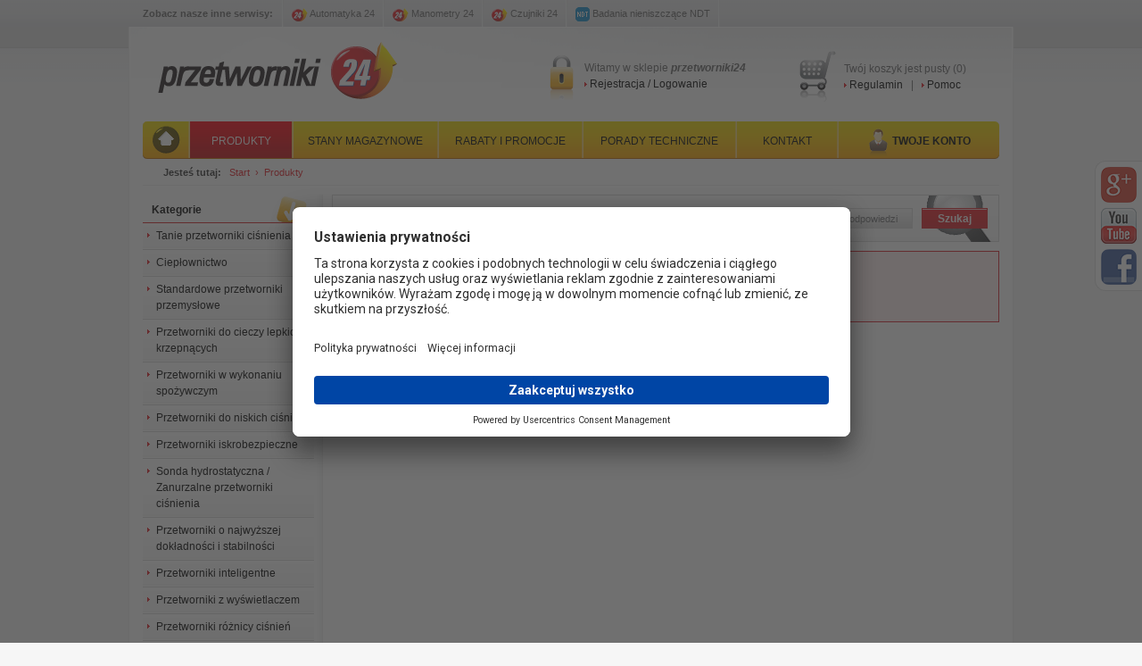

--- FILE ---
content_type: text/html; charset=UTF-8
request_url: https://www.przetworniki24.pl/pl/katalog/wordsearchresult?catalogWords=Przemys%C5%82owy+czujnik+ci%C5%9Bnienia+S-10&showSearchHelper=1
body_size: 6129
content:
<!DOCTYPE html PUBLIC "-//W3C//DTD XHTML 1.0 Transitional//EN" "http://www.w3.org/TR/xhtml1/DTD/xhtml1-transitional.dtd">
<html xmlns="http://www.w3.org/1999/xhtml" xml:lang="pl">
<head>
<title>Przetworniki ciśnienia WIKA / Przetworniki24.pl / przetworniki ciśnienia do pomiaru ciśnienia względnego, ciśnienia absolutnego i podciśnień</title>
<meta http-equiv="Content-Type" content="text/html; charset=UTF-8" />
<meta http-equiv="Content-Language" content="pl" />
<meta name="robots" content="index,follow" />
<meta name="revisit-after" content="2" />
<meta name="Keywords" content="cennik czujników ciśnienia, tanie czujniki ciśnienia, magazyn czujników, przetwornik ciśnienia, czujnik ciśnienia, ciśnieniomierz, ciśnienie, cisnienie, czujnik cisnienia, przetwornik cisnienia, A-10, S-10, S-11, Wika, pomiar ciśnienia, ciśnienie względne, cisnienie wzgledne, ciśnienie absolutne, iskrobezpieczne przetworniki ciśnienia, przetwrniki cisnienia,Aplisens, przetworniki aplisens, przetworniki ciśnienia aplisens, przetwornik aplisens" />
<meta name="description" content="W dziale przetworniki ciśnienia przedstawiliśmy wybrane pozycje czujników ciśnienia względnego, ciśnienia absolutnego i podciśnienia. Przetworniki ciśnienia A-10 charakteryzują się doskonałym współczynnikiem ceny do możliwości oraz dużym stanem magazynowym. Przetwornik ciśnienia OT-1 w wersji OEM w zakresach dla pneumatyki i dostępny z magazynu producenta. Przetwornik ciśnienia S-10 jest przemysłowym przetwornikiem zapewniającym najwyższą niezawodność i szeroki zakres wykonań. Przetwornik z membraną czołową S-11 jest przetwornikiem ciśnienia służącym do pomiaru cieczy lepkich, krzepliwych i krystalizujących się, powodujących zator w instalacjach. Do zastosowań sanitarnych, w przemyśle spożywczym czy farmaceutycznym zalecany jest Przetwornik ciśnienia SA-11. Natomiast do pracy w trudnych warunkach polecamy Przetwornik ciśnienia F-20 i Przetwornik ciśnienia F-21 z membraną czołową w obudowie polowej. Przetwornik IS-20 oraz Przetwornik IS-21 są przetwornikami iskrobezpiecznymi do stref zagrożonych wybuchem. Przetwornik ciśnienia SL-1 służy do pomiaru ciśnienia i podciśnienia w zakresie równym lub mniejszym od 60 mbar. Sonda hydrostatyczna LS-10 do pomiaru poziomu wody jako przykład zanurzalnego przetwornika ciśnienia. Przetworniki ciśnienia UT-10 i UT-11 z membraną czołową charakteryzują się wysoką dokładnością pomiaru oraz możliwością zmniejszania zakresu do 1:20. Natomiast Przetworniki ciśnienia IPT-10 i IPT-11 z membraną czołową cechuje się jeszcze wyższą dokładnością pomiaru, możliwością zmniejszania zakresu do 1:30 oraz zabezpieczeniami przeciwwybuchowymi." />
<link type="image/x-icon" rel="shortcut icon" href="/images/favicon.ico" />
<link type="text/css" rel="stylesheet" href="/frontend/css/slimbox.css" media="screen" />
<link type="text/css" id="mainCss" rel="stylesheet" href="/frontend/css/getStyle.php5?FR_SKIN=default&amp;fontCatalog=0&amp;styleNames=main;styl;links&amp;version=20251204" media="screen" />
<link type="text/css" id="textsCss" rel="stylesheet" href="/frontend/css/default/font0/texts.css?v=20100512" media="screen" />
<link type="text/css" rel="stylesheet" href="/frontend/css/social-media.css" media="screen" />
<script type="text/javascript" src="/frontend/js/jquery-3.1.1.min.js"></script>
<script type="text/javascript">/*<![CDATA[>*/
var pageHost='https://www.przetworniki24.pl';
var pageSkin='default';
var pageLangNum=1;
var pageLang='pl';
var BRAK_WYBRANYCH_KRYTERIOW='Brak wybranych kryteriów';
var JS_ERROR_TRY_AGAIN='Wystąpił błąd. Spróbuj powtórzyć operację.';
/*<!]]>*/</script>
<script type="text/javascript" src="/frontend/js/getScript.php5?scriptNames=swfobject;mootools_compressed_1_11;slimbox;slimboxWithData;slimboxWithWaiter;common;wysiwyg;comment;catalog;paramSearch;stockSearcher&amp;version=20000823"></script>
<script src="https://swiadectwa.legalniewsieci.pl/themes/default/assets/js-v2/initwidget.min.js"></script><script id="usercentrics-cmp" src="https://app.usercentrics.eu/browser-ui/3.48.0/loader.js" data-settings-id="BH0SJwMrEmH0YF" async></script></head>
<body class="mainBody" onload="javascript: initWysiwyg(); setTimeout( 'setAllWysiwyg()', 200 );javascript: clearTabulators(); topOfSite(); setDivHeight();" style="font-size: 12px; text-align: left;"><div id="socialMedia"><a class="gplus" target="_blank" title="G+" href="https://plus.google.com/+CaspSystemSpzooJaworzno/posts">&#160;</a><a class="yt" target="_blank" title="YT" href="https://www.youtube.com/user/CASPSystem">&#160;</a><a class="fb" target="_blank" title="Facebook" href="https://www.facebook.com/CASPSystem">&#160;</a></div><form name="koszykmem" id="koszykmem" method="post" action="#"><input type="hidden" name="checkadd" id="checkadd" value="0" /><input type="hidden" name="koszykaddnew" id="koszykaddnew" value="" /><input type="hidden" name="basketmultiadd" id="basketmultiadd" value="" /><input type="hidden" name="moveToBasketFromTransaction" id="moveToBasketFromTransaction" value="-1" /></form>
<div class="mainDiv"><div class="otherPagesDivOuter"><div class="otherPagesTitleDiv">Zobacz nasze inne serwisy:</div><div class="otherPagesDiv"><a target="_blank" class="externalLink"  href="https://www.automatyka24.pl"><img src="/images/default/ico_link1.gif" alt="Automatyka 24" style="vertical-align: middle" /> Automatyka 24</a></div><div class="otherPagesDiv"><a target="_blank" class="externalLink"  href="http://www.manometry24.pl"><img src="/images/default/ico_link2.gif" alt="Manometry 24" style="vertical-align: middle" /> Manometry 24</a></div><div class="otherPagesDiv"><a target="_blank" class="externalLink"  href="http://www.czujniki24.pl"><img src="/images/default/ico_link3.gif" alt="Czujniki 24" style="vertical-align: middle" /> Czujniki 24</a></div><div class="otherPagesDiv"><a target="_blank" class="externalLink"  href="https://www.ndt24.pl"><img src="/images/default/ico_link4.gif" alt="Badania nieniszczące NDT" style="vertical-align: middle" /> Badania nieniszczące NDT</a></div><div class="clear0"></div></div><div class="mainDivInner"><div class="topPageDiv"><div class="logoDiv"><a  class=""  href="https://www.przetworniki24.pl"><img alt="przetworniki24" src="/images/default/logo.gif" /></a></div><div class="topLoginDiv">Witamy w sklepie <span class="tBold tItalic">przetworniki24</span><br /><a  class="l11"  href="https://www.przetworniki24.pl/pl/extranet/login"><img alt="" src="/images/default/ico_arrow1.gif" style="vertical-align: middle;" /> Rejestracja / Logowanie</a></div><div class="topBasketDiv"><div class=""><a class="l03" href="https://www.przetworniki24.pl/pl/extranet/koszyk/zawartosc">Twój koszyk jest pusty (0)</a><br /><a  class="l11"  href="https://www.przetworniki24.pl/pl/dokumenty/przetworniki_regulamin_zakupow"><img alt="" src="/images/default/ico_arrow1.gif" style="vertical-align: middle;" /> Regulamin</a> &#160; | &#160; <a  class="l11"  href="https://www.przetworniki24.pl/pl/dokumenty/przetworniki_pomoc"><img alt="" src="/images/default/ico_arrow1.gif" style="vertical-align: middle;" /> Pomoc</a></div></div><div class="clear0"></div></div><div class="mainMenuDiv"><div class="mainMenuCellOuter"><a  class="topMenuHome"  href="https://www.przetworniki24.pl"><img alt="H" src="/images/default/ico_home.gif" /></a></div><div class="mainMenuCellOuter"><a class="topMenuOn" style="width: 114px;" href="https://www.przetworniki24.pl/pl/katalog/wordsearchresult?catalogWords=Tanie+przetworniki+ci%C5%9Bnienia&amp;showSearchHelper=1">Produkty</a></div><div class="mainMenuCellOuter"><a  class="topMenu" style="width: 161px;"  href="https://www.przetworniki24.pl/pl/stany_magazynowe">Stany magazynowe</a></div><div class="mainMenuCellOuter"><a  class="topMenu" style="width: 160px;"  href="https://www.przetworniki24.pl/pl/dokumenty/rabaty_promocje">Rabaty i promocje</a></div><div class="mainMenuCellOuter"><a  class="topMenu" style="width: 170px;"  href="https://www.przetworniki24.pl/pl/dokumenty/porady_techniczne_przetworniki">Porady techniczne</a></div><div class="mainMenuCellOuter"><a  class="topMenu" style="width: 112px;"  href="https://www.przetworniki24.pl/pl/dokumenty/przetworniki_kontakt">Kontakt</a></div><a  class="topMenuR"  href="https://www.przetworniki24.pl/pl/extranet/login">Twoje konto</a></div><div class="pathDiv"><span class="tBold">Jesteś tutaj:</span> &#160; <a class="sciezka" style="" href="https://www.przetworniki24.pl">Start</a> &#160;<span class="rColor">&#8250;</span>&#160; <a class="sciezka" href="https://www.przetworniki24.pl/pl/katalog/wordsearchresult?catalogWords=tanie+przetworniki&amp;showSearchHelper=1">Produkty</a></div><div class="clear10"></div><div class="middlePageDiv1"><div class="middlePageInnerDiv0"><div class="pageLeftColumn"><div class="headCatalogMenu">Kategorie</div><div class="catalogMenuOuter"><a  class="catalogMenu"  href="https://www.przetworniki24.pl/pl/katalog/wordsearchresult?catalogWords=Tanie+przetworniki+ci%C5%9Bnienia&amp;showSearchHelper=1">Tanie przetworniki ciśnienia</a></div><div class="catalogMenuOuter"><a  class="catalogMenu"  href="https://www.przetworniki24.pl/pl/katalog/wordsearchresult?catalogWords=Ciep%C5%82ownictwo&amp;showSearchHelper=1">Ciepłownictwo</a></div><div class="catalogMenuOuter"><a  class="catalogMenu"  href="https://www.przetworniki24.pl/pl/katalog/wordsearchresult?catalogWords=Standardowe+przetworniki+przemys%C5%82owe&amp;showSearchHelper=1">Standardowe przetworniki przemysłowe</a></div><div class="catalogMenuOuter"><a  class="catalogMenu"  href="https://www.przetworniki24.pl/pl/katalog/wordsearchresult?catalogWords=Przetworniki+do+cieczy+lepkich+i+krzepn%C4%85cych&amp;showSearchHelper=1">Przetworniki do cieczy lepkich i krzepnących</a></div><div class="catalogMenuOuter"><a  class="catalogMenu"  href="https://www.przetworniki24.pl/pl/katalog/wordsearchresult?catalogWords=Przetworniki+w+wykonaniu+spo%C5%BCywczym&amp;showSearchHelper=1">Przetworniki w wykonaniu spożywczym</a></div><div class="catalogMenuOuter"><a  class="catalogMenu"  href="https://www.przetworniki24.pl/pl/katalog/wordsearchresult?catalogWords=Przetworniki+do+niskich+ci%C5%9Bnie%C5%84&amp;showSearchHelper=1">Przetworniki do niskich ciśnień</a></div><div class="catalogMenuOuter"><a  class="catalogMenu"  href="https://www.przetworniki24.pl/pl/katalog/wordsearchresult?catalogWords=Przetworniki+iskrobezpieczne&amp;showSearchHelper=1">Przetworniki iskrobezpieczne</a></div><div class="catalogMenuOuter"><a  class="catalogMenu"  href="https://www.przetworniki24.pl/pl/katalog/wordsearchresult?catalogWords=Sonda+hydrostatyczna+%2F+Zanurzalne+przetworniki+ci%C5%9Bnienia&amp;showSearchHelper=1">Sonda hydrostatyczna / Zanurzalne przetworniki ciśnienia</a></div><div class="catalogMenuOuter"><a  class="catalogMenu"  href="https://www.przetworniki24.pl/pl/katalog/wordsearchresult?catalogWords=+Przetworniki+o+najwy%C5%BCszej+dok%C5%82adno%C5%9Bci+i+stabilno%C5%9Bci&amp;showSearchHelper=1"> Przetworniki o najwyższej dokładności i stabilności</a></div><div class="catalogMenuOuter"><a  class="catalogMenu"  href="https://www.przetworniki24.pl/pl/katalog/wordsearchresult?catalogWords=Przetworniki+inteligentne&amp;showSearchHelper=1">Przetworniki inteligentne</a></div><div class="catalogMenuOuter"><a  class="catalogMenu"  href="https://www.przetworniki24.pl/pl/katalog/wordsearchresult?catalogWords=Przetworniki+z+wy%C5%9Bwietlaczem&amp;showSearchHelper=1">Przetworniki z wyświetlaczem</a></div><div class="catalogMenuOuter"><a  class="catalogMenu"  href="https://www.przetworniki24.pl/pl/katalog/wordsearchresult?catalogWords=+Przetworniki+r%C3%B3%C5%BCnicy+ci%C5%9Bnie%C5%84&amp;showSearchHelper=1"> Przetworniki różnicy ciśnień</a></div><div class="clear20"></div></div><div style="float: left; overflow: hidden; width: 748px;"><div class="catalogCatSearchOuter"><div class="catalogCatSearch" style="background-color: #ffffff;"><div class="clear15"></div><form name="catSearchForm" id="catSearchForm" method="get" action="https://www.przetworniki24.pl/pl/katalog/wordsearchresult"><div class="searchHelp" id="searchHelpDiv" style="display: none;"></div><div class="searchInputLabel">Szukaj produktu:</div><input class="textLF0" type="text" name="catalogWords" id="catalogWords" value="Przemysłowy czujnik ciśnienia S-10" autocomplete="off" style="width: 402px; padding-left: 5px; float: left;" onclick="javascript: if( this.value == 'wpisz słowa do wyszukania...' ){ this.value = ''; }" onkeypress="javascript: if( event.keyCode == 13 ){ checkCatalogWords( 'Musisz wpisać jakiekolwiek słowa do wyszukania', 'Przynajmniej jedna opcja wyszukiwania musi być zaznaczona', 'https://www.przetworniki24.pl/pl/katalog/wordsearchresult', 'wpisz słowa do wyszukania...' ); }" onkeyup="javascript: if( ( event.keyCode != 13 ) &amp;&amp; ( event.keyCode != 38 ) &amp;&amp; ( event.keyCode != 40 ) ){ phraseToSearch = this.value; showSearchHelp( 'catalogWords', 1, 'searchHelpDiv' ); }else if( ( event.keyCode == 38 ) || ( event.keyCode == 40 ) ){ makeSearchKeyAction( event.keyCode, 'searchHelpDiv', 'catalogWords' ); }" onblur="javascript: searchHelpTimeout = setTimeout( 'hideSearchHelp( &#34;searchHelpDiv&#34; )', 250 );" /><div class="catalogCatSearchHint"><input class="checkbox" type="checkbox" name="showSearchHelper" id="showHelper" value="1" checked="checked"  /> Podpowiedzi</div><a class="buttonL" href="#searchInCatalog" onclick="javascript: checkCatalogWords( 'Musisz wpisać jakiekolwiek słowa do wyszukania', 'Przynajmniej jedna opcja wyszukiwania musi być zaznaczona', 'https://www.przetworniki24.pl/pl/katalog/wordsearchresult', 'wpisz słowa do wyszukania...' );">Szukaj</a></form><div class="clear10"></div></div><div class="clear10"></div></div><div style="float: left; width: 748px; overflow: hidden;"><div class="errorPanel">Nie znaleziono produktów zawierających podane frazy</div></div></div><div class="clear0"></div></div></div><div class="clear20"></div><div class="bottomPageDiv"><div class="bottomPageMenuWithImg"><div class="bottomPageMenuWithImgHead">Na skróty:</div><div class="bottomPageMenuWithImgContent"><a  class="footerLink"  href="https://www.przetworniki24.pl/pl/katalog/wordsearchresult?catalogWords=Tanie+przetworniki+ci%C5%9Bnienia&amp;showSearchHelper=1">Tanie przetworniki ciśnienia</a> &#160;|&#160; <a  class="footerLink"  href="https://www.przetworniki24.pl/pl/katalog/wordsearchresult?catalogWords=Ciep%C5%82ownictwo&amp;showSearchHelper=1">Ciepłownictwo</a> &#160;|&#160; <a  class="footerLink"  href="https://www.przetworniki24.pl/pl/katalog/wordsearchresult?catalogWords=Standardowe+przetworniki+przemys%C5%82owe&amp;showSearchHelper=1">Standardowe przetworniki przemysłowe</a> &#160;|&#160; <a  class="footerLink"  href="https://www.przetworniki24.pl/pl/katalog/wordsearchresult?catalogWords=Przetworniki+do+cieczy+lepkich+i+krzepn%C4%85cych&amp;showSearchHelper=1">Przetworniki do cieczy lepkich i krzepnących</a> &#160;|&#160; <a  class="footerLink"  href="https://www.przetworniki24.pl/pl/katalog/wordsearchresult?catalogWords=Przetworniki+w+wykonaniu+spo%C5%BCywczym&amp;showSearchHelper=1">Przetworniki w wykonaniu spożywczym</a> &#160;|&#160; <a  class="footerLink"  href="https://www.przetworniki24.pl/pl/katalog/wordsearchresult?catalogWords=Przetworniki+do+niskich+ci%C5%9Bnie%C5%84&amp;showSearchHelper=1">Przetworniki do niskich ciśnień</a> &#160;|&#160; <a  class="footerLink"  href="https://www.przetworniki24.pl/pl/katalog/wordsearchresult?catalogWords=Przetworniki+iskrobezpieczne&amp;showSearchHelper=1">Przetworniki iskrobezpieczne</a> &#160;|&#160; <a  class="footerLink"  href="https://www.przetworniki24.pl/pl/katalog/wordsearchresult?catalogWords=Sonda+hydrostatyczna+%2F+Zanurzalne+przetworniki+ci%C5%9Bnienia&amp;showSearchHelper=1">Sonda hydrostatyczna / Zanurzalne przetworniki ciśnienia</a> &#160;|&#160; <a  class="footerLink"  href="https://www.przetworniki24.pl/pl/katalog/wordsearchresult?catalogWords=Przetworniki+o+najwy%C5%BCszej+dok%C5%82adno%C5%9Bci+i+stabilno%C5%9Bci&amp;showSearchHelper=1">Przetworniki o najwyższej dokładności i stabilności</a> &#160;|&#160; <a  class="footerLink"  href="https://www.przetworniki24.pl/pl/katalog/wordsearchresult?catalogWords=Przetworniki+inteligentne&amp;showSearchHelper=1">Przetworniki inteligentne</a> &#160;|&#160; <a  class="footerLink"  href="https://www.przetworniki24.pl/pl/katalog/wordsearchresult?catalogWords=Przetworniki+z+wy%C5%9Bwietlaczem&amp;showSearchHelper=1">Przetworniki z wyświetlaczem</a> &#160;|&#160; <a  class="footerLink"  href="https://www.przetworniki24.pl/pl/katalog/wordsearchresult?catalogWords=Przetworniki+r%C3%B3%C5%BCnicy+ci%C5%9Bnie%C5%84&amp;showSearchHelper=1">Przetworniki różnicy ciśnień</a></div><div class="clear20"></div><div class="bottomPageMenuWithImgHead" style="height: 60px;">Przetworniki24:</div><div class="bottomPageMenuWithImgContent">W dziale przetworniki ciśnienia przedstawiliśmy wybrane pozycje czujników ciśnienia względnego, ciśnienia absolutnego i&nbsp;podciśnienia trzech producentów: WIKA, Trafag i&nbsp;Keller. Przetworniki WIKA: <a href="/pl/katalog/przetworniki_cisnienia/A_10" target="_blank">Przetworniki ciśnienia A-10</a> charakteryzują się doskonałym współczynnikiem ceny do możliwości oraz dużym stanem magazynowym. <a href="/pl/katalog/przetworniki_cisnienia/ot-1" target="_blank">Przetwornik ciśnienia OT-1</a> w&nbsp;wersji OEM w&nbsp;zakresach dla pneumatyki i&nbsp;dostępny z&nbsp;magazynu producenta. Przetwornik ciśnienia S-10 jest przemysłowym przetwornikiem zapewniającym najwyższą niezawodność i&nbsp;szeroki zakres wykonań. <a href="/pl/katalog/przetworniki_cisnienia/S_11" target="_blank">Przetwornik z&nbsp;membraną czołową S-11</a> jest przetwornikiem ciśnienia służącym do pomiaru cieczy lepkich, krzepliwych i&nbsp;krystalizujących się, powodujących zator w&nbsp;instalacjach. Do zastosowań sanitarnych, w&nbsp;przemyśle spożywczym czy farmaceutycznym zalecany jest <a href="/pl/katalog/przetworniki_cisnienia/sa_11" target="_blank">Przetwornik ciśnienia SA-11</a>. Natomiast do pracy w&nbsp;trudnych warunkach polecamy <a href="/pl/katalog/przetworniki_cisnienia/F_20" target="_blank">Przetwornik ciśnienia F-20</a> i&nbsp;<a href="/pl/katalog/przetworniki_cisnienia/F_21" target="_blank">Przetwornik ciśnienia F-21 z&nbsp;membraną czołową </a>w obudowie polowej. Przetwornik IS-20 oraz <a href="/pl/katalog/przetworniki_cisnienia/IS_21" target="_blank">Przetwornik IS-21 z&nbsp;membraną czołową</a>&nbsp;są przetwornikami iskrobezpiecznymi do stref zagrożonych wybuchem. <a href="/pl/katalog/przetworniki_cisnienia/sl1" target="_blank">Przetwornik ciśnienia SL-1</a> służy do pomiaru ciśnienia i&nbsp;podciśnienia w&nbsp;zakresie równym lub mniejszym od 60 mbar. <a href="/pl/katalog/przetworniki_cisnienia/LS_10" target="_blank">Sonda hydrostatyczna LS-10</a> do pomiaru poziomu wody jako przykład zanurzalnego przetwornika ciśnienia. <a href="/pl/katalog/przetworniki_cisnienia/UT10" target="_blank">Przetworniki ciśnienia UT-10</a> i&nbsp;<a href="/pl/katalog/przetworniki_cisnienia/UT-11" target="_blank">UT-11 z&nbsp;membraną czołową </a>charakteryzują się wysoką dokładnością pomiaru oraz możliwością zmniejszania zakresu do 1:20. Natomiast <a href="/pl/katalog/przetworniki_cisnienia/IPT-10" target="_blank">Przetworniki ciśnienia IPT-10 </a>i <a href="/pl/katalog/przetworniki_cisnienia/IPT-11" target="_blank">IPT-11 z&nbsp;membraną czołową</a> cechuje się jeszcze wyższą dokładnością pomiaru, możliwością zmniejszania zakresu do 1:30 oraz zabezpieczeniami przeciwwybuchowymi.&nbsp;Przetworniki Trafag: <a href="/pl/katalog/przetworniki_cisnienia/ECT" target="_blank">Przetwornik ciśnienia ECT</a> w&nbsp;ekonomicznym wykonaniu. W&nbsp;małej kompaktowej konstrukcji bez dodatkowych uszczelnień to <a href="/pl/katalog/przetworniki_cisnienia/NAT" target="_blank">Przetowrnik ciśnienia NAT</a>. Przemysłowy <a href="/pl/katalog/przetworniki_cisnienia/NAH" target="_blank">Przetwornik ciśnienia NAH</a> charakteryzuje się dużą niezawodnością, szeroką gamą zakresów oraz wysokim stopniem ochrony. Przetworniki KELLER: ekonomiczny i&nbsp;o bardzo małym rozmiarze jest <a href="/pl/katalog/przetworniki_cisnienia/21g" target="_blank">Przetwornik PA-21G</a>, wersja przemysłowa to <a href="/pl/katalog/przetworniki_cisnienia/21y" target="_blank">Przetwornik PA-21Y</a>, natomiast <a href="/pl/katalog/przetworniki_cisnienia/pa26y" target="_blank">Sonda hydrostatyczna PA-26Y</a> cechuje się doskonałym współczynnikiem ceny do możliwości a&nbsp;<a href="/pl/katalog/przetworniki_cisnienia/46x" target="_blank">Cyfrowa sonda 46X</a> dzięki wyjściu RS485 ma możliwość programowania zakresów.</div><div class="clear20"></div></div><div class="clear0"></div><div class="bottomPageBorderedMenuOut"><div class="bottomPageBorderedMenuIn"><a  class="l02"  href="https://www.przetworniki24.pl/pl/politykaprywatnosci">Polityka prywatności</a> &#160;|&#160; <a  class="l02"  href="https://www.przetworniki24.pl/pl/zastrzezeniaprawne">Zastrzeżenia prawne</a> &#160;|&#160; <a  class="l02"  href="https://www.przetworniki24.pl/pl/dokumenty/przetworniki_regulamin_zakupow">Regulamin</a> &#160;|&#160; <a  class="l02"  href="https://www.przetworniki24.pl/pl/dokumenty/przetworniki_pomoc">Pomoc</a> &#160;|&#160; <a  class="l02"  href="https://www.przetworniki24.pl/pl/dokumenty/przetworniki_kontakt">Kontakt</a> &#160;|&#160; <a  class="l02"  href="https://www.przetworniki24.pl/pl/mapa">Mapa</a></div></div><div class="clear20"></div><div class="footerLeftLinks">Copyright 2020 <a class="l01" target="_blank" href="https://www.caspsystem.pl">CASP System</a></div><div class="footerRightLinks"><a target="blank" name="dolstrony" class="l02" style=""  href="http://www.greenbeam.pl">Projekt i wykonanie <span class="t01">Green Beam</span></a></div><div class="clear20"></div></div><div style="text-align: center;">
						<br />
						<a class="l11" href="http://www.casp.pl/dotacje_na_innowacje">
							<img src="/images/ue_logo_1.png" alt="" style="margin-right: 100px;">
							<img src="/images/ue_logo_2.png" alt=""><br />
							Wdrożenie systemu klasy B2B automatyzującego procesy biznesowe zachodzące pomiędzy CASP System i Partnerami biznesowymi firmy.<br />
							Projekt jest współfinansowany przez Unię Europejską ze środków Europejskiego Funduszu Rozwoju Regionalnego
						</a>
						<br /><br /><br />
						Nasze serwisy: <a href="https://www.automatyka24.pl">Automatyka Przemysłowa</a> | <a href="https://www.ndt24.pl">Badania Nieniszczące</a>
					</div></div></div>
<script type="text/javascript">
					(function(i,s,o,g,r,a,m){i["GoogleAnalyticsObject"]=r;i[r]=i[r]||function(){
					(i[r].q=i[r].q||[]).push(arguments)},i[r].l=1*new Date();a=s.createElement(o),
					m=s.getElementsByTagName(o)[0];a.async=1;a.src=g;m.parentNode.insertBefore(a,m)
					})(window,document,"script","//www.google-analytics.com/analytics.js","ga");
					ga("create", "UA-9498650-6", "auto");
					ga("send", "pageview");
				</script>
<script type="text/javascript">/*<![CDATA[>*/var legalniewsieci_params = {"id": "LWS-12f0dc232de3d01fa97ad7c7b9169cb0","type" : "1"};initWidget(legalniewsieci_params);/*<!]]>*/</script>
<link type="text/css" rel="stylesheet" href="/frontend/modal/service_shutdown/modal.min.css?v=20260201" media="screen" />
                <div id="modalSSD" class="modal-ssd" style="">
                <!-- Modal content -->
                <div class="modal-content">
                    <button id="modal-ssd-btn-close" class="modal-ssd-btn-close"></button>
                    <div class="head1">Rozwijamy się!</div>
                    <div class="head2">
                        Przejdź i zarejestruj się w naszym głównym serwisie <a href="https://www.automatyka24.pl?utm_source=przetworniki24&utm_medium=modal&utm_campaign=service_off">Automatyka24.pl</a>.
                        </div>
                    <div class="info">
                        Nowszy! Bogatszy! Większy wybór, szerszy asortyment, indywidualne oferty, płatności online, chat live i wiele więcej!
                    </div>
                    <div class="info">
                        <a href="https://www.automatyka24.pl?utm_source=przetworniki24&utm_medium=modal&utm_campaign=service_off"><img src="/frontend/modal/service_shutdown/automatyka24.png" alt="Automatyka24.pl - Sklep online"></a>
                    </div>
    
                    <div class="footer">
                        Serwis Przetworniki24.pl będzie stopniowo wygaszany. Zapraszamy do korzystania z <a href="https://www.automatyka24.pl?utm_source=przetworniki24&utm_medium=modal&utm_campaign=service_off">Automatyka24.pl</a> - nowego, szerszego i wygodniejszego sklepu z automatyką przemysłową.
                        <br />
                        <span class="modal-ssd-link-close">
                            Chcę pozostać na obecnej stronie
                        </span>
                    </div>
                </div>
            </div>
            <script defer type="text/javascript" src="/frontend/modal/service_shutdown/modal.js?v=20260201-063202" ></script><script defer src="https://static.cloudflareinsights.com/beacon.min.js/vcd15cbe7772f49c399c6a5babf22c1241717689176015" integrity="sha512-ZpsOmlRQV6y907TI0dKBHq9Md29nnaEIPlkf84rnaERnq6zvWvPUqr2ft8M1aS28oN72PdrCzSjY4U6VaAw1EQ==" data-cf-beacon='{"version":"2024.11.0","token":"d807cbe5d8a442249780671d169fd6a4","r":1,"server_timing":{"name":{"cfCacheStatus":true,"cfEdge":true,"cfExtPri":true,"cfL4":true,"cfOrigin":true,"cfSpeedBrain":true},"location_startswith":null}}' crossorigin="anonymous"></script>
</body>
</html>



--- FILE ---
content_type: text/css
request_url: https://www.przetworniki24.pl/frontend/css/slimbox.css
body_size: 191
content:
/* SLIMBOX */

#lbOverlay {
	position: absolute;
	/*top: 0px;*/
	left: 0px;
	z-index: 9000000;
	width: 100%;
	/*padding-left: 75px;*/
	/*height: 500px;*/
	background-color: #000;
}

#lbCenter, #lbBottomContainer {
	position: absolute;
	left: 50%;
	overflow: hidden;
	background-color: #fff;
	z-index: 10000000;
}

.lbLoading {
	background: #fff url( '/images/loading.gif' ) no-repeat center;
}

#lbImage {
	border: 10px solid #fff;
}

#lbPrevLink, #lbNextLink {
	display: block;
	position: absolute;
	top: 0px;
	width: 50%;
	outline: none;
}

#lbPrevLink {
	left: 0px;
}

#lbPrevLink:hover {
	background: transparent url( '/images/prevlabel.gif' ) no-repeat 0% 15%;
}

#lbNextLink {
	right: 0px;
}

#lbNextLink:hover {
	background: transparent url( '/images/nextlabel.gif' ) no-repeat 100% 15%;
}

#lbBottom {
	font-family: Verdana, Helvetica, sans-serif;
	font-size: 10px;
	color: #666;
	line-height: 1.4em;
	text-align: left;
	border: 10px solid #fff;
	border-top-style: none;
}

#lbCloseLink {
	display: block;
	float: right;
	width: 66px;
	height: 22px;
	background: transparent url( '/images/closelabel.gif' ) no-repeat center;
	margin: 5px 0px;
}

#lbCaption, #lbNumber {
	margin-right: 71px;
}

#lbCaption {
	font-weight: bold;
}


--- FILE ---
content_type: text/css
request_url: https://www.przetworniki24.pl/frontend/css/getStyle.php5?FR_SKIN=default&fontCatalog=0&styleNames=main;styl;links&version=20251204
body_size: 7834
content:
 * { font-family: arial, helvetica, freesans; padding: 0px; border: 0px; line-height: 150%; outline: none; } html { width: 100%; height: 100%; } body { margin: 0px; text-align: center; font-size: 12px; color: #666666; } img { margin: 0px; } form { margin: 0px; display: inline; } table { vertical-align: top; } tr { margin: 0px; vertical-align: top; } td { margin: 0px; vertical-align: top; } div { margin: 0px; } textarea { color: #666666; border: 1px solid #d5d5d5; background-color: #ffffff; font-size: 12px; margin: 0px; } input { font-size: 12px; vertical-align: top; line-height: 120%; height: 15px; padding-top: 3px; padding-bottom: 3px; color: #666666; border: 1px solid #d5d5d5; background-color: #ffffff; padding-left: 5px; margin: 0px; } select { height: 20px; padding-top: 1px; color: #666666; border: 1px solid #d5d5d5; background-color: #ffffff; font-size: 12px; margin: 0px; z-index: 2; visibility: visible; } option { color: #333333; font-size: 12px; padding: 1px; } span { margin: 0px; } ul { list-style-image: url( "/images/default/ico_list.gif" ); list-style-type: square; margin: 0px; } li { margin-left: 20px; } hr { border-top: 1px solid #e6e6e6; } font {} p { margin: auto; margin-top: 10px; margin-bottom: 10px; } p.test { color: #990000; font-size: 11px; text-align: left; font-family: comic sans ms; } P.test:first-letter { color: #006633; font-family: times new roman; font-size: 150%; font-style: italic; line-height: 100%; } P.test:first-line { color: #003366; font-family: arial; font-size: 150%; font-weight: bold; line-height: 100%; }  .text-left { text-align: left !important; } .text-right { text-align: right !important; } .text-center { text-align: center !important; } .mainBody { text-align: center; background-color: #f6f6f6; background-image: url( '/images/default/bg.gif' ); background-repeat: repeat-x; } .mainDiv { min-width: 992px; max-width: 992px; width: auto !important; width: 992px; margin: 0 auto; text-align: left; } .mainDivInner { text-align: left; background-color: #ffffff; background-image: url( '/images/default/bg_top.gif' ); background-position: top right; background-repeat: no-repeat; border-left: 1px solid #eeeeef; border-right: 1px solid #eeeeef; padding-left: 15px; padding-right: 15px; } .mainDivError { background-color: #f1f1f1; background-image: url( '/images/errorpage/bg.gif' ); background-position: top left; background-repeat: no-repeat; min-width: 600px; max-width: 600px; width: auto !important; width: 600px; height: 315px; margin: 0 auto; margin-top: 40px; text-align: left; } .otherPagesDivOuter { clear: both; height: 30px; font-size: 11px; overflow: hidden; } .otherPagesTitleDiv { float: left; height: 23px; padding-left: 16px; padding-right: 12px; padding-top: 7px; background-image: url( '/images/default/bg_tline.gif' ); background-position: top right; background-repeat: no-repeat; font-weight: bold; } .otherPagesDiv { float: left; height: 30px; background-image: url( '/images/default/bg_tline.gif' ); background-position: top right; background-repeat: no-repeat; } .btnSeparatorR { float: right; width: 10px; } .topPageDiv { width: 960px; } .middlePageDiv0 { clear: both; width: 960px; } .middlePageDiv1 { clear: both; width: 960px; background-image: url( '/images/default/bg_hline.gif' ); background-position: 195px 0px; background-repeat: repeat-y; } .middlePageDiv2 { clear: both; width: 960px; background-image: url( '/images/default/bg_hline.gif' ); background-position: 303px 0px; background-repeat: repeat-y; } .middlePageInnerDiv0 { clear: both; width: 960px; } .middlePageInnerDiv1 { clear: both; width: 960px; background-image: url( '/images/default/img_line.gif' ); background-position: 778px 0px; background-repeat: repeat-y; } .bottomPageDiv { width: 920px; padding: 20px; background-color: #efefef; background-image: url( '/images/default/bg_footer.gif' ); background-position: top left; background-repeat: repeat-x; } .mainPageCenter { float: left; width: 640px; } .mainPageText { clear: both; padding-top: 20px; } .headMainPageMenu { clear: both; padding-right: 40px; padding-top: 8px; padding-bottom: 5px; background-image: url( '/images/default/ico_product.gif' ); background-position: 258px 100%; background-repeat: no-repeat; border-bottom: 1px solid #d8d8d8; font-size: 12px; font-weight: bold; color: #000000; } .mainPageCatGroupOuter { clear: both; background-color: #f0f0f0; padding-left: 10px; padding-right: 10px; margin-top: 2px; border-bottom: 1px solid #666666; } .mainPageCatGroupImgOuter { float: left; width: 78px; } img.mainPageCatGroupImg { width: 68px; height: 68px; border: 1px solid #cdcdcd; } .mainPageCatGroup { float: left; } .mainPageCatGroupText { color: #000000; font-size: 11px; line-height: 115%; text-align: justify; } td.mainPageCatPopular { width: 182px; padding: 10px; border: 1px solid #e1e1e1; } div.mainPageCatPopular { text-align: center; } div.mainPageCatPopularText { padding-top: 10px; } td.mainPageCatPopularMid { width: 14px; font-size: 1px; } td.mainPageCatPopularBr { height: 14px; font-size: 1px; line-height: 10%; } .mainPageHintsOuter { padding-top: 5px; padding-left: 10px; padding-right: 10px; } .mainPageRightOuter { padding-top: 5px; padding-left: 10px; padding-right: 10px; background: url( '/images/default/img_phone.png' ) no-repeat 250px 20px; } .mainPageBorderGroupsDiv { clear: both; border-bottom: 1px solid #d5d5d5; } .mainPageCatalogSubGroupRow { } td.mainPageCatalogSubGroup1 { border-right: 1px solid #eeeeee; } div.mainPageCatalogSubGroup1 { width: 172px; padding-right: 13px; } td.mainPageCatalogSubGroup2, td.mainPageCatalogSubGroup3 { border-right: 1px solid #eeeeee; } div.mainPageCatalogSubGroup2, div.mainPageCatalogSubGroup3 { width: 172px; padding-left: 12px; padding-right: 13px; } div.mainPageCatalogSubGroup4 { width: 172px; padding-left: 14px; } .logoDiv { float: left; width: 278px; padding-left: 17px; padding-top: 17px; } .bannerTextDiv { float: left; width: 280px; padding-top: 15px; padding-left: 20px; padding-right: 20px; text-align: left; color: #000000; } .topLoginDiv { float: left; width: 210px; height: 69px; padding-top: 37px; padding-right: 29px; padding-left: 200px; text-align: left; background-image: url( '/images/default/bg_profile.gif' ); background-position: 160px 26px; background-repeat: no-repeat; } .topBasketDiv { float: left; width: 172px; height: 68px; padding-top: 38px; padding-left: 52px; background-image: url( '/images/default/bg_cart.gif' ); background-position: 0px 26px; background-repeat: no-repeat; } .mainMenuDiv { clear: both; width: 960px; height: 42px; background-image: url( '/images/default/bg_mmenu.gif' ); background-repeat: no-repeat; } .mainMenuCellOuter { float: left; height: 42px; background-image: url( '/images/default/bg_mline.gif' ); background-position: top right; background-repeat: no-repeat; padding-right: 2px; } .mainMenuSubDiv { clear: both; width: 928px; padding-left: 15px; padding-right: 15px; text-align: right; color: #000000; border-bottom: 1px solid #efefef; background-image: url( '/images/default/bg_2menu.gif' ); background-position: 865px 0px; background-repeat: no-repeat; } .mainPageCatSearch { position: relative; clear: both; width: 640px; height: 53px; padding: 0px; padding-left: 20px; background-image: url( '/images/default/bg_search_640.png' ); background-repeat: no-repeat; } .mainPageCatSearchHint { float: left; color: #707173; height: 18px; width: 110px; text-align: center; background: url( '/images/default/bg_hint.png' ) repeat-x bottom left; font-size: 11px; font-weight: normal; padding-top: 3px; margin-right: 10px; border: 1px solid #d8d8d8; } .mainPageCatalogBannerGroup { float: left; width: 220px; height: 200px; padding: 20px; padding-right: 270px; overflow: hidden; background-repeat: no-repeat; } .mainPageCatalogBannerGroupTitle { clear: both; font-size: 40px; line-height: 100%; color: #ffffff; } .mainPageCatalogBannerGroupText { clear: both; padding-top: 15px; text-align: justify; color: #ffffff; } .buttonDivMainPage { width: 172px; padding-bottom: 5px; } .mainPageBannerText { float: left; width: 220px; padding-left: 15px; padding-right: 15px; overflow: hidden; color: #666666; text-align: justify; } .mainPageCatalogSubGroupText { width: 172px; font-size: 11px; text-align: justify; } .catalogCatSearchOuter { clear: both; background-color: #ffffff; } .catalogCatSearch { position: relative; clear: both; width: 728px; height: 53px; padding: 0px; padding-left: 20px; background-image: url( '/images/default/bg_search_748.png' ); background-repeat: no-repeat; } .catalogCatSearchHint { float: left; color: #707173; height: 18px; width: 110px; text-align: center; background: url( '/images/default/bg_hint.png' ) repeat-x bottom left; font-size: 11px; font-weight: normal; padding-top: 3px; margin-right: 10px; border: 1px solid #d8d8d8; } .catalogMenuOuter { padding-bottom: 1px; border-bottom: 1px solid #d8d8d8; background-image: url( '/images/default/bg_leftmenu.gif' ); background-position: left bottom; background-repeat: repeat-x; } .catalogMenuOuterOn { padding-bottom: 1px; border-bottom: 1px solid #d8d8d8; background-image: url( '/images/default/bg_leftmenu_a.gif' ); background-position: left bottom; background-repeat: repeat-x; } .productListDiv { clear: both; width: 778px; padding-left: 10px; padding-right: 10px; border-bottom: 1px solid #d5d5d5; background-color: #ffffff; } .headCatalogMenu { clear: both; padding-right: 40px; padding-left: 10px; padding-top: 8px; padding-bottom: 5px; background-image: url( '/images/default/ico_product.gif' ); background-position: 150px 100%; background-repeat: no-repeat; border-bottom: 1px solid #d92026; font-size: 12px; font-weight: bold; color: #000000; } .headCatalogParams { clear: both; padding-right: 40px; padding-left: 10px; padding-top: 8px; padding-bottom: 5px; background-image: url( '/images/default/ico_filter.gif' ); background-position: 150px 100%; background-repeat: no-repeat; border-bottom: 1px solid #d92026; font-size: 12px; font-weight: bold; color: #000000; } .headCatalogPopularHints { clear: both; padding-right: 35px; padding-top: 8px; padding-bottom: 5px; background-image: url( '/images/default/ico_popular.png' ); background-position: 100% 100%; background-repeat: no-repeat; border-bottom: 1px solid #d92026; font-size: 12px; font-weight: bold; color: #000000; } .headLeftMenu { clear: both; padding-right: 40px; padding-left: 10px; padding-top: 12px; padding-bottom: 5px; background-image: url( '/images/default/ico_menu.gif' ); background-position: 150px 100%; background-repeat: no-repeat; border-bottom: 1px solid #d92026; font-size: 12px; font-weight: bold; color: #000000; } .headInfo { clear: both; padding-right: 40px; padding-left: 10px; padding-top: 8px; padding-bottom: 5px; background-image: url( '/images/default/ico_default.gif' ); background-position: 150px 100%; background-repeat: no-repeat; border-bottom: 1px solid #d92026; font-size: 12px; font-weight: bold; color: #000000; } .headCategory { clear: both; padding-left: 40px; padding-bottom: 10px; background-image: url( '/images/default/ico_info4.gif' ); background-position: 0px 0px; background-repeat: no-repeat; border-bottom: 1px solid #e6e6e6; font-size: 18px; color: #000000; } .headCategory2 { clear: both; padding-left: 40px; padding-bottom: 10px; background-image: url( '/images/default/ico_imp.gif' ); background-position: 0px 0px; background-repeat: no-repeat; border-bottom: 1px solid #e6e6e6; font-size: 18px; color: #000000; } .headBasketLeft { clear: both; padding-left: 40px; padding-bottom: 10px; background-image: url( '/images/default/ico_info2.gif' ); background-position: 0px 0px; background-repeat: no-repeat; font-size: 18px; color: #000000; } .headBasketLeft2 { clear: both; padding-right: 40px; padding-left: 10px; padding-top: 8px; padding-bottom: 5px; background-image: url( '/images/default/ico_cart.gif' ); background-position: 150px 100%; background-repeat: no-repeat; border-bottom: 1px solid #d92026; font-size: 12px; font-weight: bold; color: #000000; } .filterSearcherOuter { clear: both; border: 1px solid #d9d9d9; background-image: url( '/images/default/bg_tmenu.gif' ); background-position: bottom left; background-repeat: repeat-x; padding-left: 10px; } #leftPaneFilterSearcherOuter { border-bottom-width: 0px; } .filterSearcherHint { color: #ffffff; height: 20px; background-color: #707173; font-size: 11px; font-weight: normal; padding-right: 10px; padding-left: 10px; padding-top: 4px; border: 1px solid #d9d9d9; border-top-width: 0px; } .filterSearcherOuter2 { clear: both; border: 1px solid #d91f27; border-top: 0px; background-image: url( '/images/default/bg_tmenu.gif' ); background-position: bottom left; background-repeat: repeat-x; padding-left: 10px; } .filterSearcher { clear: both; position: relative; } img.filterImg { position: absolute; left: 142px; top: -6px; } .headFilter { clear: both; color: #000000; padding-bottom: 7px; font-size: 12px; font-weight: bold; } .filterParamHead { clear: both; padding-top: 10px; padding-left: 10px; font-size: 12px; font-weight: bold; color: #666666; border-top: 1px solid #e6e6e6; } .filterContainer { clear: both; padding-bottom: 5px; padding-left: 10px; } .resetFilterHead { clear: both; padding-top: 10px; } .resetFilterContainer { clear: both; padding-top: 10px; padding-bottom: 10px; } .cartTopDiv { width: 138px; padding: 10px; padding-top: 32px; padding-bottom: 15px; border: 1px solid #e6e6e6; background-color: #f4f4f4; background-image: url( '/images/default/bg_cart.gif' ); background-position: top center; background-repeat: no-repeat; font-size: 11px; text-align: center; cursor: pointer; } .mainBodyPopup { padding: 10px; } .pageLeftColumn { float: left; width: 192px; padding-right: 10px; margin-right: 10px; } .mainPageLeftColumn { float: left; width: 300px; padding-right: 10px; margin-right: 10px; } .pageRightColumn { float: left; width: 162px; padding-left: 20px; } .btnMiddle { height: 16px; background-image: url( '/images/default/bt_bg_m.gif' ); background-position: top left; background-repeat: repeat-x; } .btnLeft { height: 16px; padding-left: 10px; background-image: url( '/images/default/bt_bg_l.gif' ); background-position: top left; background-repeat: no-repeat; float: left; width: auto; } .btnRight { height: 16px; padding-right: 10px; background-image: url( '/images/default/bt_bg_r.gif' ); background-position: top right; background-repeat: no-repeat; float: left; width: auto; white-space: nowrap; } .leftTextStyle { padding-bottom: 10px; } .rightTextStyle { padding-bottom: 10px; padding-right: 10px; } .headerOuterStyle { clear: both; margin-bottom: 20px; padding-bottom: 20px; border-bottom: 1px solid #d5d5d5; } .footerOuterStyle { clear: both; margin-top: 20px; padding-top: 20px; border-top: 1px solid #d5d5d5; } .header {} .tableHeaderGroup { display: table-header-group; margin: auto; } .normal { width: auto; margin: 0; text-align: left; float: none; } .footer { clear: both; } .divTabLeft { float: left; width: 175px; overflow: hidden; background-color: #ffffff; } .divInsideLeft { padding-left: 15px; padding-right: 15px; } .divTabCenter { float: left; width: 400px; overflow: hidden; background-color: #ffffff; } .divInsideCenter { padding-left: 15px; padding-right: 15px; border-left: 1px solid #cccccc; } .divTabRight { float: left; width: 175px; overflow: hidden; background-color: #ffffff; } .divInsideRight { padding-left: 15px; padding-right: 15px; } .catTabOn { height: 39px; padding-left: 5px; margin-right: 1px; cursor: pointer; background-image: url( '/images/default/bt_tab_bg_l.gif' ); background-position: 0px -78px; background-repeat: no-repeat; } .catTabOff { height: 39px; padding-left: 5px; margin-right: 1px; cursor: pointer; background-image: url( '/images/default/bt_tab_bg_l.gif' ); background-position: 0px 0px; background-repeat: no-repeat; } .catTabOffOver { height: 39px; padding-left: 5px; margin-right: 1px; cursor: pointer; background-image: url( '/images/default/bt_tab_bg_l.gif' ); background-position: 0px -39px; background-repeat: no-repeat; } .catTabInner { height: 27px; padding-top: 12px; padding-right: 25px; padding-left: 20px; font-weight: bold; text-decoration: none; color: #000000; } .catTabOn .catTabInner { background-image: url( '/images/default/bt_tab_bg_r.gif' ); background-position: 100% -78px; background-repeat: no-repeat; } .catTabOff .catTabInner { color: #666666; background-image: url( '/images/default/bt_tab_bg_r.gif' ); background-position: 100% 0px; background-repeat: no-repeat; } .catTabOffOver .catTabInner { background-image: url( '/images/default/bt_tab_bg_r.gif' ); background-position: 100% -39px; background-repeat: no-repeat; } input.checkbox { background: none; border: 0px; padding: 0px; margin: 0px; } input.file { height: 21px; color: #666666; border: 1px solid #d5d5d5; background-color: #ffffff; margin: 0px; } div.sliderDiv { display: none; } .pathDiv { clear: both; padding-top: 7px; padding-bottom: 6px; padding-left: 23px; border-bottom: 1px solid #eeeeee; color: #333333; white-space: nowrap; font-size: 11px; overflow: hidden; text-overflow: ellipsis ellipsis; } .footerLeftLinks { float: left; text-align: left; color: #666666; font-size: 11px; white-space: nowrap; } .footerRightLinks { float: right; text-align: right; color: #666666; font-size: 11px; white-space: nowrap; } .leftMenuDotSeparator { height: 5px; font-size: 12px; font-weight: bold; color: #7c94a5; } .leftMenuTextSeparator { padding-top: 3px; padding-bottom: 3px; color: #7c94a5; text-align: center; } *.rf11 { font-size: 11px; } *.rf12 { font-size: 12px; } *.rf14 { font-size: 14px; } .gMapStyle { border-top: 1px solid #496172; border-left: 1px solid #496172; border-bottom: 1px solid #7c94a5; border-right: 1px solid #7c94a5; } input.selinp { font-size: 11px; border-top: 1px solid #496172; border-left: 1px solid #496172; border-bottom: 1px solid #7c94a5; border-right: 1px solid #7c94a5; background-color: #ffffff; overflow: hidden; cursor: pointer; } div.selinp { font-size: 11px; position: absolute; border-top: 1px solid #496172; border-left: 1px solid #496172; border-bottom: 1px solid #7c94a5; border-right: 1px solid #7c94a5; background-color: #ffffff; overflow-x: hidden; overflow-y: scroll; font-weight: normal; } div.fieldContainer { float: left; width: 200px; text-align: left; } div.fieldContainerWide { float: left; width: 550px; text-align: left; } div.fieldRequired0 { float: left; width: 120px; padding-right: 10px; text-align: left; color: #666666; } div.fieldRequired0:first-letter { padding-left: 12px; } div.fieldRequired1 { float: left; width: 120px; padding-right: 10px; text-align: left; color: #666666; } div.fieldRequired1:before { content: "\00a0"; background-image: url( '/images/default/ico_req.gif' ); background-repeat: no-repeat; background-position: 0px 5px; padding-left: 9px; padding-top: 3px; } div.fieldAdd { float: left; text-align: left; color: #666666; } input.textLF0 { height: 15px; padding-top: 3px; padding-bottom: 3px; color: #666666; border: 1px solid #d5d5d5; background-color: #ffffff; width: 180px; padding-left: 5px; margin: 0px; } input.textLF1 { height: 15px; padding-top: 3px; padding-bottom: 3px; color: #666666; border: 1px solid #d82027; background-color: #fdf2f8; width: 180px; padding-left: 5px; margin: 0px; } input.checkboxLF0 { } input.checkboxLF1 { } input.search0 { float: left; height: 15px; padding-top: 3px; padding-bottom: 3px; color: #666666; border: 1px solid #d5d5d5; background-color: #ffffff; width: 294px; margin: 0px; padding-left: 5px; } input.search1 { float: left; height: 15px; padding-top: 3px; padding-bottom: 3px; color: #666666; border: 1px solid #d82027; background-color: #fdf2f8; width: 294px; float: left; margin: 0px; padding-left: 5px; } select.textLF0 { height: 22px; padding-top: 2px; padding-bottom: 2px; color: #666666; border: 1px solid #d5d5d5; background-color: #ffffff; width: 187px; margin: 0px; } select.textLF1 { height: 22px; padding-top: 2px; padding-bottom: 2px; color: #666666; border: 1px solid #d82027; background-color: #fdf2f8; width: 187px; margin: 0px; } img.icoimg { vertical-align: middle; } table.collapse { border-collapse: collapse; } *.clear { clear: both; } *.clear0 { clear: both; font-size: 0px; height: 0px; overflow: hidden; line-height: 10%; } *.clear1 { clear: both; font-size: 0px; height: 1px; overflow: hidden; line-height: 10%; } *.clear5 { clear: both; font-size: 0px; height: 5px; overflow: hidden; line-height: 10%; } *.clear10 { clear: both; font-size: 0px; height: 10px; overflow: hidden; line-height: 10%; } *.clear15 { clear: both; font-size: 0px; height: 15px; overflow: hidden; line-height: 10%; } *.clear20 { clear: both; font-size: 1px; height: 20px; overflow: hidden; line-height: 10%; } *.clear40 { clear: both; font-size: 0px; height: 40px; overflow: hidden; line-height: 10%; } div.head01 { color: #000000; font-size: 12px; font-weight: bold; padding-top: 5px; padding-bottom: 5px; padding-left: 10px; padding-right: 10px; background-color: #ffffff; background-image: url( '/images/default/bg_th.gif' ); background-position: bottom left; background-repeat: repeat-x; border-top: 1px solid #efefef; border-bottom: 1px solid #d82027; } div.headLoginPanel { font-size: 14px; font-weight: bold; color: #000000; border-bottom: 1px solid #e6e6e6; margin-bottom: 10px; } .borderTop { border-top: 1px solid #e6e6e6; } .borderBottom { border-bottom: 1px solid #e6e6e6; } .borderTop2 { border-top: 1px solid #f8f8f8; } div.alertPanel { clear: both; font-size: 14px; font-weight: bold; color: #d82027; padding: 10px; text-align: center; } div.infoPanel { clear: both; font-size: 14px; font-weight: bold; color: #0066a4; padding: 10px; text-align: center; } div.smallInfoPanel { clear: both; padding: 10px; background-color: #fffce6; font-weight: normal; color: #000000; border: 1px solid #fcc405; } div.smallInfoPanel_g { clear: both; padding: 10px; background-color: #f2f2f2; font-weight: normal; color: #000000; border: 1px solid #dadada; } div.searchInputLabel { float: left; font-size: 12px; font-weight: bold; width: 100px; padding-right: 10px; padding-top: 2px; } div.subGroupImgOuter { float: left; width: 166px; width: 166px; padding: 2px; border: 1px solid #eeeeee; font-size: 0px; margin-bottom: 5px; } img.subGroupImg { float: left; width: 166px; height: 166px; } td.accesoryTd0 { width: 28px; text-align: center; vertical-align: middle; } td.accesoryTd1 { width: 28px; background-color: #ffffff; text-align: right; vertical-align: middle; background-image: url( '/images/default/img_border1x1.gif' ); background-repeat: repeat-y; background-position: top right; } td.accesoryTd2 { width: 84px; padding-left: 10px; padding-top: 10px; padding-bottom: 10px; border-top: 1px solid #e6e6e6; border-bottom: 1px solid #e6e6e6; background-color: #ffffff; text-align: left; vertical-align: middle; } td.accesoryTd3 { width: 120px; padding-right: 10px; padding-top: 10px; padding-bottom: 10px; border-top: 1px solid #e6e6e6; border-bottom: 1px solid #e6e6e6; background-color: #ffffff; text-align: left; vertical-align: middle; } td.accesoryTd4 { width: 214px; padding-right: 10px; padding-top: 10px; padding-bottom: 10px; border-top: 1px solid #e6e6e6; border-bottom: 1px solid #e6e6e6; background-color: #ffffff; color: #666666; text-align: left; vertical-align: middle; } td.accesoryTd5 { width: 140px; padding-right: 10px; padding-top: 10px; padding-bottom: 10px; border-top: 1px solid #e6e6e6; border-bottom: 1px solid #e6e6e6; background-color: #ffffff; text-align: right; vertical-align: middle; } td.accesoryTd6 { width: 69px; padding-top: 10px; padding-bottom: 10px; border-right: 1px solid #e6e6e6; border-top: 1px solid #e6e6e6; border-bottom: 1px solid #e6e6e6; background-color: #ffffff; text-align: center; vertical-align: middle; background-image: url( '/images/default/img_acesoria_line.gif' ); background-repeat: no-repeat; background-position: center left; } td.accesoryTd2_sepwik { width: 84px; padding-left: 10px; padding-top: 10px; padding-bottom: 10px; border-left: 1px solid #e6e6e6; border-top: 1px solid #e6e6e6; border-bottom: 1px solid #e6e6e6; background-color: #ffffff; text-align: left; vertical-align: middle; } td.accesoryTd3_sepwik { width: 148px; padding-right: 10px; padding-top: 10px; padding-bottom: 10px; border-top: 1px solid #e6e6e6; border-bottom: 1px solid #e6e6e6; background-color: #ffffff; text-align: left; vertical-align: middle; } td.accesoryTd4_sepwik { width: 242px; padding-right: 10px; padding-top: 10px; padding-bottom: 10px; border-top: 1px solid #e6e6e6; border-bottom: 1px solid #e6e6e6; background-color: #ffffff; color: #666666; text-align: left; vertical-align: middle; } td.accesoryTd5_sepwik { width: 140px; padding-right: 10px; padding-top: 10px; padding-bottom: 10px; border-top: 1px solid #e6e6e6; border-bottom: 1px solid #e6e6e6; background-color: #ffffff; text-align: right; vertical-align: middle; } td.accesoryTd6_sepwik { width: 69px; padding-top: 10px; padding-bottom: 10px; border-right: 1px solid #e6e6e6; border-top: 1px solid #e6e6e6; border-bottom: 1px solid #e6e6e6; background-color: #ffffff; text-align: center; vertical-align: middle; background-image: url( '/images/default/img_acesoria_line.gif' ); background-repeat: no-repeat; background-position: center left; } td.accesoryHeadTd0 { width: 40px; background-color: #ffffff; } td.accesoryHeadTd1 { width: 628px; height: 30px; padding-left: 10px; padding-top: 4px; border: 1px solid #e6e6e6; background-color: #ffffff; background-image: url( '/images/default/bg_bt.gif' ); background-repeat: repeat-x; background-position: bottom left; } td.accesoryEmptyRow0 { height: 5px; font-size: 1px; background-color: #ffffff; } td.accesoryEmptyRow1 { height: 15px; font-size: 1px; background-color: #ffffff; } *.dataFieldContainer { clear: both; border-top: 1px solid #e6e6e6; border-bottom: 1px solid #e6e6e6; } td.basketTab0 { border-top: 1px solid #ffffff; background-color: #ffffff; background-image: url( '/images/default/bg_scart.gif' ); background-repeat: repeat-x; background-position: bottom left; vertical-align: middle; } td.basketTab1 { border-top: 1px solid #ffffff; border-left: 1px solid #ffffff; background-color: #ffffff; background-image: url( '/images/default/bg_scart.gif' ); background-repeat: repeat-x; background-position: bottom left; vertical-align: middle; } td.basketTab0_ord { border-top: 1px solid #ffffff; background-color: #efefef; vertical-align: middle; } td.basketTab1_ord { border-top: 1px solid #ffffff; border-left: 1px solid #ffffff; background-color: #efefef; vertical-align: middle; } td.basketTabTop_ord { border-top: 3px solid #ffffff; } td.basketTabBot_ord { border-bottom: 1px solid #666666; } td.basketTabHead0 { background-color: #ffffff; background-image: url( '/images/default/bg_th.gif' ); background-position: bottom left; background-repeat: repeat-x; border-top: 1px solid #efefef; border-bottom: 1px solid #d82027; vertical-align: middle; } td.basketTabHead1 { border-left: 1px solid #ffffff; background-color: #ffffff; background-image: url( '/images/default/bg_th.gif' ); background-position: bottom left; background-repeat: repeat-x; border-top: 1px solid #efefef; border-bottom: 1px solid #d82027; vertical-align: middle; } td.basketTabHead2 { border-left: 1px solid #ffffff; background-color: #ffffff; background-image: url( '/images/default/bg_th.gif' ); background-position: bottom left; background-repeat: repeat-x; border-top: 1px solid #efefef; border-bottom: 1px solid #d82027; vertical-align: middle; } div.basketStepRow { clear: both; width: 690px; height: 50px; background-image: url( '/images/default/bg_zamowienie.gif' ); background-repeat: repeat-x; background-position: top left; } span.stepEmptyCell { display: block; float: left; text-decoration: none; font-size: 0px; cursor: default; height: 50px; width: 2px; background-image: url( '/images/default/bg_zamowienie_sep.gif' ); background-repeat: no-repeat; background-position: top left; } td.otherTabs { border-top: 1px solid #ffffff; border-left: 1px solid #ffffff; background-color: #f1f1f1; vertical-align: middle; } .errorPanel { clear: both; padding: 30px; padding-right: 10px; padding-left: 100px; background-color: #ffeeef; background-image: url( '/images/default/img_error.gif' ); background-repeat: no-repeat; background-position: 20px center; font-size: 12px; font-weight: bold; color: #000000; border: 1px solid #d91f27; margin-bottom: 20px; } .okPanel { clear: both; padding: 30px; padding-right: 10px; padding-left: 100px; background-color: #fffce6; background-image: url( '/images/default/img_ok.gif' ); background-repeat: no-repeat; background-position: 20px center; font-size: 12px; font-weight: bold; color: #000000; border: 1px solid #fcc405; margin-bottom: 20px; } .infoOffPanel { clear: both; padding: 30px; background-color: #fffce6; font-size: 12px; font-weight: bold; color: #000000; border: 1px solid #fcc405; margin-bottom: 20px; } .infoOffPanel .infoOffPanelHead { clear: both; padding-right: 40px; padding-left: 0px; padding-top: 8px; padding-bottom: 5px; margin-bottom: 20px; background-image: url( '/images/default/ico_default.gif' ); background-position: right bottom; background-repeat: no-repeat; border-bottom: 1px solid #d92026; font-size: 14px; font-weight: bold; color: #000000; } .infoOffPanel .infoOffPanelInfo { margin-top: 10px; } span.strike { text-decoration: line-through; } span.strikePrice { font-size: 18px; font-weight: normal; color: #d82027; text-decoration: line-through; } span.strikePriceBig { font-size: 24px; font-weight: normal; color: #d82027; text-decoration: line-through; } span.strikePriceBig_g { font-size: 24px; font-weight: normal; color: #999999; text-decoration: line-through; } div.ckDiv3Commander1 {} div.ckDiv3Commander2 {} div.ckDiv3Commander3 {} div.ckDiv3Commander4 {} div.ckDiv3Commander5 {} div.ckDiv3Commander6 {} div.ckDiv3Commander7 {} div.ckDiv3Commander8 {} div.ckDiv3Commander9 {} div.ckDiv3Commander10 {} div.ckDiv3Commander11 {} div.ckDiv3Commander1 td.ckDiv3Soldier1 { background-color: #ffef7e; border-bottom: 1px solid #ece187; } div.ckDiv3Commander2 td.ckDiv3Soldier2 { background-color: #ffef7e; border-bottom: 1px solid #ece187; } div.ckDiv3Commander3 td.ckDiv3Soldier3 { background-color: #ffef7e; border-bottom: 1px solid #ece187; } div.ckDiv3Commander4 td.ckDiv3Soldier4 { background-color: #ffef7e; border-bottom: 1px solid #ece187; } div.ckDiv3Commander5 td.ckDiv3Soldier5 { background-color: #ffef7e; border-bottom: 1px solid #ece187; } div.ckDiv3Commander6 td.ckDiv3Soldier6 { background-color: #ffef7e; border-bottom: 1px solid #ece187; } div.ckDiv3Commander7 td.ckDiv3Soldier7 { background-color: #ffef7e; border-bottom: 1px solid #ece187; } div.ckDiv3Commander8 td.ckDiv3Soldier8 { background-color: #ffef7e; border-bottom: 1px solid #ece187; } div.ckDiv3Commander9 td.ckDiv3Soldier9 { background-color: #ffef7e; border-bottom: 1px solid #ece187; } div.ckDiv3Commander10 td.ckDiv3Soldier10 { background-color: #ffef7e; border-bottom: 1px solid #ece187; } *.ckDivCol0 { background-color: #c1c1c1; } *.ckDivCol1 { background-color: #f3f3f3; } *.ckDivCol { background-color: #f6f6f6; border-left: 1px solid #ffffff; } *.ckDiv1 { width: 305px; padding-left: 5px; padding-top: 2px; padding-bottom: 2px; color: #333333; border-bottom: 1px solid #efefef; } *.ckDiv1Off { width: 325px; padding-left: 5px; padding-top: 2px; padding-bottom: 2px; color: #cccccc; text-decoration: line-through; border-bottom: 1px solid #efefef; } *.ckDiv2 { padding-top: 2px; padding-bottom: 2px; text-align: center; color: #333333; border-bottom: 1px solid #efefef; } *.ckDiv2Off { padding-top: 2px; padding-bottom: 2px; text-align: center; color: #cccccc; text-decoration: line-through; border-bottom: 1px solid #efefef; } *.ckDiv3 { width: 89px; text-align: right; padding-right: 5px; padding-top: 2px; padding-bottom: 2px; color: #333333; border-bottom: 1px solid #efefef; } *.ckDiv3Off { width: 89px; text-align: right; padding-right: 5px; padding-top: 2px; padding-bottom: 2px; color: #cccccc; text-decoration: line-through; border-bottom: 1px solid #efefef; } div.productListPopup { width: 198px; margin-left: 30px; margin-top: -40px; position: absolute; border: 1px solid #808080; background-color: #ffffff; height: 200px; } div.productListPopupIn { width: 180px; padding: 9px; border-top: 1px solid #808080; height: 156px; overflow: auto; } *.paramTitle1 { width: 305px; height: 23px; background-color: #ffffff; padding-left: 5px; padding-top: 5px; font-weight: bold; color: #000000; background-image: url( '/images/default/bg_th.gif' ); background-position: bottom left; background-repeat: repeat-x; border-bottom: 1px solid #d82027; } table.paramNotChecked *.paramTitle1 { color: #ff0000; } *.paramTitle2 { height: 23px; background-color: #ffffff; padding-top: 5px; font-weight: bold; color: #000000; text-align: center; background-image: url( '/images/default/bg_th.gif' ); background-position: bottom left; background-repeat: repeat-x; border-bottom: 1px solid #d82027; } *.paramTitle3 { width: 115px; height: 23px; background-color: #ffffff; padding-right: 5px; padding-top: 5px; font-weight: bold; color: #000000; text-align: center; background-image: url( '/images/default/bg_th.gif' ); background-position: bottom left; background-repeat: repeat-x; border-bottom: 1px solid #d82027; } div.productPreview { position: absolute; width: 300px; margin-left: 150px; border: 3px solid #dedede; background-color: #ffffff; padding: 10px; z-index: 999999; text-align: center; } div.orderShowOrderElemDiv { position: absolute; display: none; width: 580px; background-color: #ffffff; text-align: left; z-index: 10000001; } div.orderShowOrderElemHeadDiv { width: 560px; height: 32px; padding: 10px; padding-bottom: 0px; background-image: url( '/images/default/bg_mline.gif' ); color: #000000; font-size: 14px; font-weight: bold; z-index: 10000001; } div.orderShowOrderElemHeadTitleDiv { width: 500px; overflow: hidden; color: #000000; font-size: 16px; font-weight: bold; } div.orderShowOrderElemContainerDiv { width: 560px; padding-left: 10px; background-color: #ffffff; z-index: 10000001; } div.orderShowOrderElemScrollDiv { width: 570px; height: 400px; background-color: #ffffff; overflow: hidden; z-index: 10000002; } div.orderShowOrderElemScrollDivIn1 { float: left; width: 560px; z-index: 10000001; } div.orderShowOrderElemScrollDivIn2 { float: left; width: 10px; height: 400px; z-index: 10000002; } td.orderShowOrderElemCol1 { width: 165px; padding: 5px; padding-top: 3px; padding-bottom: 3px; border-bottom: 1px solid #ffffff; background-color: #f0f0f0; text-align: left; } td.orderShowOrderElemCol2 { width: 145px; padding: 5px; padding-top: 3px; padding-bottom: 3px; border-bottom: 1px solid #ffffff; background-color: #f0f0f0; text-align: left; } td.orderShowOrderElemCol3 { width: 95px; padding: 5px; padding-top: 3px; padding-bottom: 3px; border-bottom: 1px solid #ffffff; background-color: #f0f0f0; text-align: center; } td.orderShowOrderElemCol4 { width: 105px; padding: 5px; padding-top: 3px; padding-bottom: 3px; border-bottom: 1px solid #ffffff; background-color: #f0f0f0; text-align: right; } #areaSlide { background-color: #efefef; height: 400px; width: 10px; z-index: 10000003; } #knobSlide { height: 20px; width: 10px; background-color: #666666; z-index: 10000004; } input.productCode { width: 305px; padding-left: 5px; border: 1px solid #000000; color: #000000; } #lbOverlayData { position: absolute; left: 0px; z-index: 9000000; width: 100%; background-color: #e0e0e0; } #lbCenterData { position: absolute; left: 50%; overflow: hidden; background-color: #ffffff; border: 1px solid #000000; z-index: 10000000; } .lbLoadingData { background: #fff url( '/images/loading.gif' ) no-repeat center; } #lbOverlayWaiter { position: absolute; left: 0px; z-index: 9000000; width: 100%; background-color: #ffffff; } #lbCenterWaiter { position: absolute; left: 50%; overflow: hidden; background-color: #ffffff; z-index: 10000000; } .lbLoadingWaiter { background: #fff url( '/images/loading.gif' ) no-repeat center; } #lbWaiterForZmienKod { padding: 5px; background-color: #d9d9d9; } #lbWaiterForZmienKodInner0 { padding-right: 40px; background-color: #ffffff; } #lbWaiterForZmienKodInner1 { height: 80px; background: #ffffff url( '/images/loading.gif' ) no-repeat 100% 50%; } #lbWaiterForZmienKodInner2 { padding-left: 40px; padding-top: 25px; padding-right: 50px; font-size: 20px; font-weight: normal; color: #000000; line-height: 115%; } .bottomPageBorderedMenuOut { clear: both; border-top: 1px solid #ffffff; border-bottom: 1px solid #cccccc; } .bottomPageBorderedMenuIn { clear: both; padding-top: 10px; padding-bottom: 10px; border-top: 1px solid #cccccc; border-bottom: 1px solid #ffffff; text-align: right; color: #666668; font-size: 11px; font-weight: normal; } .bottomPageMenuWithImg { width: 920px; background-image: url( '/images/default/img_flogo.gif' ); background-repeat: no-repeat; background-position: top right; } .bottomPageMenuWithImgHead { float: left; width: 110px; font-weight: bold; font-size: 11px; color: #000000; } .bottomPageMenuWithImgContent { float: left; width: 660px; text-align: justify; font-size: 11px; color: #666666; } td.accessoryGroupTitle { height: 23px; background-color: #ffffff; padding-top: 5px; padding-left: 10px; font-weight: bold; color: #000000; text-align: left; background-image: url( '/images/default/bg_th.gif' ); background-position: bottom left; background-repeat: repeat-x; border-top: 1px solid #efefef; border-bottom: 1px solid #d82027; } td.accessoryGroupTitle2 { background-color: #ffffff; padding-top: 3px; padding-bottom: 3px; font-weight: bold; color: #000000; background-image: url( '/images/default/bg_th.gif' ); background-position: bottom left; background-repeat: repeat-x; border-top: 1px solid #efefef; border-bottom: 1px solid #d82027; vertical-align: middle; } *.selectorText { height: 23px; background-color: #ffffff; padding-top: 5px; padding-left: 10px; text-align: left; background-image: url( '/images/default/bg_th.gif' ); background-position: bottom left; background-repeat: repeat-x; border: 1px solid #efefef; } td.storageTitle0 { background-color: #ffffff; padding-top: 3px; padding-bottom: 3px; font-weight: bold; color: #000000; background-image: url( '/images/default/bg_th.gif' ); background-position: bottom left; background-repeat: repeat-x; border-top: 1px solid #efefef; border-bottom: 1px solid #d82027; vertical-align: middle; } td.storageTitle1 { background-color: #ffffff; padding-top: 3px; padding-bottom: 3px; font-weight: bold; color: #000000; background-image: url( '/images/default/bg_th.gif' ); background-position: bottom left; background-repeat: repeat-x; border-top: 1px solid #efefef; border-bottom: 1px solid #d82027; border-left: 1px solid #ffffff; vertical-align: middle; } td.storageRow0 { width: 165px; padding: 5px; padding-top: 3px; padding-bottom: 3px; border-top: 2px solid #ffffff; background-color: #f0f0f0; color: #000000; font-weight: bold; text-align: left; } td.storageRow1 { width: 165px; padding: 5px; padding-top: 3px; padding-bottom: 3px; border-top: 2px solid #ffffff; border-left: 1px solid #ffffff; background-color: #f0f0f0; text-align: right; color: #000000; } td.storageRowBot { width: 165px; padding: 5px; padding-top: 3px; padding-bottom: 3px; border-bottom: 1px solid #ffffff; border-top: 1px solid #ffffff; border-bottom: 1px solid #666666; background-color: #f0f0f0; text-align: left; } div.paramFilterDisabled { display: block; text-decoration: none; font-size: 11px; font-weight: normal; color: #cccccc; text-decoration: line-through; padding-left: 15px; background-image: url( '/images/default/ico_arrow2.gif' ); background-position: 5px 5px; background-repeat: no-repeat; } div.searchHelp { position: absolute; width: 519px; padding-top: 5px; border: 1px solid #d0d0d0; background-color: #f7f7f7; overflow: hidden; text-align: left; z-index: 19999; top: 37px; left: 130px; } div.searchHelpMainPage { position: absolute; width: 411px; padding-top: 5px; border: 1px solid #d0d0d0; background-color: #f7f7f7; overflow: hidden; text-align: left; z-index: 9999; top: 37px; left: 130px; } div.searchHelperRow0 { clear: both; padding-top: 2px; padding-bottom: 2px; padding-left: 10px; padding-right: 10px; background-color: #f7f7f7; color: #707173; font-style: italic; cursor: default; } div.searchHelperRow1 { clear: both; padding-top: 2px; padding-bottom: 2px; padding-left: 10px; padding-right: 10px; background-color: #efefef; color: #707173; font-style: italic; cursor: pointer; } div.searchHelperCloser0 { clear: both; padding-top: 2px; padding-bottom: 2px; margin-top: 5px; background: #d8dadb url( '/images/default/bg_close.png' ) repeat-x 0px 0px; text-align: center; color: #707173; font-weight: bold; text-decoration: none; cursor: pointer; } .stockFilterDesc { clear: both; padding-top: 13px; padding-bottom: 12px; background: url( /images/default/ico_alert.png ) no-repeat 10px 10px; padding-left: 40px; padding-right: 10px; border-top: 1px solid #efefef; border-left: 1px solid #efefef; border-right: 1px solid #efefef; } .stockFilterOuter { border-top: 1px solid #6b6b6b; padding-top: 10px; background: #ebebeb url( /images/default/bg_top.png ) repeat-x top left; } .stockFilterBot { clear: both; border-top: 1px solid #de1f26; background: url( /images/default/bg_bot.png ) repeat-x top left; } .stockSelRow { clear: both; padding-left: 10px; padding-right: 10px; } .stockSelDesc { float: left; width: 330px; } .stockSelOuter { float: right; width: 356px; } .stockSelOuterN { float: right; width: 376px; } td.stockTitle0 { background-color: #ffffff; font-weight: bold; color: #000000; background-image: url( '/images/default/bg_th.gif' ); background-position: bottom left; background-repeat: repeat-x; border-top: 1px solid #efefef; border-bottom: 1px solid #d82027; vertical-align: middle; } td.stockTitle1 { background-color: #ffffff; font-weight: bold; color: #000000; background-image: url( '/images/default/bg_th.gif' ); background-position: bottom left; background-repeat: repeat-x; border-top: 1px solid #efefef; border-bottom: 1px solid #d82027; border-left: 1px solid #ffffff; vertical-align: middle; } td.stockRow0 { border-top: 2px solid #ffffff; background-color: #f0f0f0; color: #000000; font-weight: bold; text-align: left; vertical-align: middle } td.stockRow1 { border-top: 2px solid #ffffff; border-left: 1px solid #ffffff; background-color: #f0f0f0; text-align: right; color: #000000; vertical-align: middle; } td.stockRowBot { border-top: 1px solid #ffffff; border-bottom: 1px solid #666666; background-color: #f0f0f0; text-align: left; vertical-align: middle; } td.stockRow2 { border-top: 2px solid #ffffff; border-bottom: 1px solid #666666; border-left: 1px solid #ffffff; background-color: #f0f0f0; text-align: left; vertical-align: middle; } td.stockRowBg0 { background-color: #f0f0f0; } td.stockRowBg1 { background-color: #f9f9f9; } div.stockRowInner1 { padding: 5px; text-align: left; } div.stockRowInner2 { padding: 5px; text-align: center; } div.stockRowInner3 { padding: 5px; text-align: right; } div.stockRowInner4 { padding: 5px; text-align: right; } div.stockRowInner5 { padding: 3px; } div.stockRowInnerBot { padding: 5px; } td.stockGroupRow0 { border-top: 2px solid #ffffff; background-color: #f0f0f0; border-bottom: 1px solid #666666; color: #000000; text-align: left; vertical-align: middle; } td.stockGroupRow1 { border-top: 2px solid #ffffff; border-left: 1px solid #ffffff; border-bottom: 1px solid #666666; background-color: #f0f0f0; text-align: left; color: #000000; vertical-align: middle; } div.stockGroupInner1 { width: 70px; padding: 8px; } div.stockGroupInner2 { padding: 8px; width: 120px; text-align: left; font-weight: bold; } div.stockGroupInner3 { padding: 8px; text-align: left; } div.stockGroupInner4 { width: 130px; padding: 8px; text-align: center; } img.stockGroupImg { width: 68px; height: 68px; border: 1px solid #cdcdcd; } div.productShowAvailabilityDiv { position: absolute; display: none; width: 310px; background-color: #ffffff; text-align: left; z-index: 10000001; } div.productShowAvailabilityHeadDiv { width: 290px; height: 32px; padding: 10px; padding-bottom: 0px; border-bottom: 1px solid #e6e6e6; color: #000000; font-size: 16px; font-weight: bold; z-index: 10000001; } div.productShowAvailabilityHeadTitleDiv { width: 200px; overflow: hidden; color: #000000; font-size: 16px; font-weight: bold; } div.productShowAvailabilityContainerDiv { width: 310px; background-color: #ffffff; z-index: 10000001; } .productShowAvailabilityRow { clear: both; padding: 0px 10px; } #cookieBox { position: fixed; bottom: 0px; width: 520px; padding: 30px; margin-left: 170px; text-align: center; color: #333333; background: url( '/images/default/bg_panel.png' ) repeat-x left top; -moz-box-shadow: 0px 0px 10px #cccccc; -webkit-box-shadow: 0px 0px 10px #cccccc; box-shadow: 0px 0px 10px #cccccc; -ms-filter: "progid:DXImageTransform.Microsoft.Shadow(Strength=10, Direction=135, Color='#cccccc')"; filter: progid:DXImageTransform.Microsoft.Shadow(Strength=10, Direction=135, Color='#cccccc'); } #cookieBox a.understand, #cookieBox a.understand:hover { display: inline-block; height: 18px; text-decoration: none; font-size: 12px; font-weight: bold; padding-top: 2px; padding-left: 15px; padding-right: 15px; margin-top: 20px; border: 1px solid #e51e25; color: #fff; background: url( '/images/default/bg_bt1.gif' ) repeat-x left top; } #cookieBox a.understand:hover { background: url( '/images/default/bg_bt1_a.gif' ) repeat-x left top; }  a { text-decoration: none; color: #e61d25; margin: 0px; } a:hover { text-decoration: underline; color: #e61d25; margin: 0px; } .l01 { color: #e51e25; font-size: 11px; font-weight: normal; text-decoration: none; } .l01:hover { color: #e51e25; font-size: 11px; font-weight: normal; text-decoration: underline; } .l02 { color: #666668; font-size: 11px; font-weight: normal; text-decoration: none; } .l02:hover { color: #666668; font-size: 11px; font-weight: normal; text-decoration: underline; } .l03 { color: #666668; font-size: 12px; font-weight: normal; text-decoration: none; } .l03:hover { color: #666668; font-size: 12px; font-weight: normal; text-decoration: underline; } .l04 { color: #000000; font-size: 12px; font-weight: bold; text-decoration: none; } .l04:hover { color: #000000; font-size: 12px; font-weight: bold; text-decoration: underline; } .l05 { color: #666668; font-size: 11px; font-weight: normal; text-decoration: none; } .l05:hover { color: #e51e25; font-size: 11px; font-weight: normal; text-decoration: none; } .l06 { color: #e51e25; font-size: 11px; font-weight: normal; text-decoration: none; } .l06:hover { color: #e51e25; font-size: 11px; font-weight: normal; text-decoration: none; } .l07 { color: #000000; font-weight: bold; text-decoration: none; } .l07:hover { color: #d82027; font-weight: bold; text-decoration: none; } .l08 { color: #000000; font-size: 11px; font-weight: normal; text-decoration: underline; } .l08:hover { color: #000000; font-size: 11px; font-weight: normal; text-decoration: none; } .l1 { text-decoration: none; color: #e51e25; font-size: 12px; font-weight: normal; } .l1:hover { text-decoration: underline; color: #e51e25; font-size: 12px; font-weight: normal; } .l1_b { text-decoration: none; color: #e51e25; font-size: 12px; font-weight: bold; } .l1_b:hover { text-decoration: underline; color: #e51e25; font-size: 12px; font-weight: bold; } .l2 { text-decoration: none; color: #ffffff; font-size: 11px; font-weight: normal; } .l2:hover { text-decoration: underline; color: #ffffff; font-size: 11px; font-weight: normal; } .l3 { text-decoration: underline; color: #000000; font-size: 12px; font-weight: normal; } .l3:hover { text-decoration: none; color: #000000; font-size: 12px; font-weight: normal; } .l3_a { text-decoration: underline; color: #d82027; font-size: 12px; font-weight: bold; } .l3_a:hover { text-decoration: none; color: #d82027; font-size: 12px; font-weight: bold; } .l4 { text-decoration: underline; color: #0066a4; font-size: 11px; font-weight: normal; } .l4:hover { text-decoration: none; color: #0066a4; font-size: 11px; font-weight: normal; } .l5 { text-decoration: none; color: #000000; font-size: 24px; font-weight: normal; } .l5:hover { text-decoration: underline; color: #000000; font-size: 24px; font-weight: normal; } .l6 { text-decoration: underline; color: #0066a4; font-size: 14px; font-weight: normal; } .l6:hover { text-decoration: none; color: #0066a4; font-size: 14px; font-weight: normal; } .l7 { text-decoration: none; color: #0066a4; font-size: 16px; font-weight: bold; } .l7:hover { text-decoration: underline; color: #0066a4; font-size: 16px; font-weight: bold; } .l8 { font-size: 40px; line-height: 100%; color: #ffffff; text-decoration: none; font-weight: normal; } .l8:hover { font-size: 40px; line-height: 100%; color: #ffffff; text-decoration: underline; font-weight: normal; } .l9 { text-decoration: none; color: #000000; font-size: 14px; font-weight: bold; } .l9:hover { text-decoration: underline; color: #000000; font-size: 14px; font-weight: bold; } .l10 { text-decoration: none; color: #0066a4; font-size: 12px; font-weight: bold; } .l10:hover { text-decoration: underline; color: #0066a4; font-size: 12px; font-weight: bold; } .l11 { text-decoration: none; color: #000000; font-size: 12px; font-weight: normal; } .l11:hover { text-decoration: underline; color: #000000; font-size: 12px; font-weight: normal; } .simple { text-decoration: none; } .simple:hover { text-decoration: none; } .login { text-decoration: none; color: #000000; font-size: 12px; font-weight: bold; } .login:hover { text-decoration: none; color: #d82027; font-size: 12px; font-weight: bold; } .footerLink { text-decoration: underline; color: #666666; font-size: 11px; } .footerLink:hover { text-decoration: none; color: #666666; font-size: 11px; } .topMenuHome { display: block; float: left; color: #ffffff; text-decoration: none; font-size: 14px; font-weight: normal; width: 34px; height: 31px; padding-top: 11px; padding-left: 17px; background-image: url( '/images/default/bg_mmenu_home_a.gif' ); background-repeat: no-repeat; background-position: 0px 0px; } .topMenuHome:hover { display: block; float: left; color: #ffffff; text-decoration: none; font-size: 14px; font-weight: normal; width: 34px; height: 31px; padding-top: 11px; padding-left: 17px; background-image: url( '/images/default/bg_mmenu_home_a.gif' ); background-repeat: no-repeat; background-position: 0px -42px; } .topMenuHomeOn { display: block; float: left; color: #ffffff; text-decoration: none; font-size: 14px; font-weight: normal; width: 34px; height: 31px; padding-top: 11px; padding-left: 17px; background-image: url( '/images/default/bg_mmenu_home_a.gif' ); background-repeat: no-repeat; background-position: 0px -84px; } .topMenuHomeOn:hover { display: block; float: left; color: #ffffff; text-decoration: none; font-size: 14px; font-weight: normal; width: 34px; height: 31px; padding-top: 11px; padding-left: 17px; background-image: url( '/images/default/bg_mmenu_home_a.gif' ); background-repeat: no-repeat; background-position: 0px -84px; } .topMenu { display: block; float: left; color: #000000; text-decoration: none; text-transform: uppercase; text-align: center; font-size: 12px; font-weight: normal; height: 29px; padding-top: 13px; background: none; background-image: url( '/images/default/bg_mmenu_a.gif' ); background-repeat: repeat-x; background-position: 0px 42px; } .topMenu:hover { display: block; float: left; color: #000000; text-decoration: none; text-transform: uppercase; text-align: center; font-size: 12px; font-weight: normal; height: 29px; padding-top: 13px; background-image: url( '/images/default/bg_mmenu_a.gif' ); background-repeat: repeat-x; background-position: 0px 0px; } .topMenuOn { display: block; float: left; color: #ffffff; text-decoration: none; text-transform: uppercase; text-align: center; font-size: 12px; font-weight: normal; height: 29px; padding-top: 13px; background-image: url( '/images/default/bg_mmenu_a.gif' ); background-repeat: repeat-x; background-position: 0px -42px; } .topMenuOn:hover { display: block; float: left; color: #ffffff; text-decoration: none; text-transform: uppercase; text-align: center; font-size: 12px; font-weight: normal; height: 29px; padding-top: 13px; background-image: url( '/images/default/bg_mmenu_a.gif' ); background-repeat: repeat-x; background-position: 0px -42px; } .topMenuR { display: block; float: right; color: #000000; text-decoration: none; text-transform: uppercase; text-align: left; font-size: 12px; font-weight: bold; width: 120px; height: 29px; padding-top: 13px; padding-left: 60px; background-image: url( '/images/default/bg_mmenu_konto_a.gif' ); background-position: 0px 0px; background-repeat: no-repeat; vertical-align: top; } .topMenuR:hover { display: block; float: right; color: #000000; text-decoration: none; text-transform: uppercase; text-align: left; font-size: 12px; font-weight: bold; width: 120px; height: 29px; padding-top: 13px; padding-left: 60px; background-image: url( '/images/default/bg_mmenu_konto_a.gif' ); background-position: 0px -42px; background-repeat: no-repeat; vertical-align: top; } .topMenuROn { display: block; float: right; color: #ffffff; text-decoration: none; text-transform: uppercase; text-align: left; font-size: 12px; font-weight: bold; width: 120px; height: 29px; padding-top: 13px; padding-left: 60px; background-image: url( '/images/default/bg_mmenu_konto_a.gif' ); background-position: 0px -84px; background-repeat: no-repeat; vertical-align: top; } .topMenuROn:hover { display: block; float: right; color: #ffffff; text-decoration: none; text-transform: uppercase; text-align: left; font-size: 12px; font-weight: bold; width: 120px; height: 29px; padding-top: 13px; padding-left: 60px; background-image: url( '/images/default/bg_mmenu_konto_a.gif' ); background-position: 0px -84px; background-repeat: no-repeat; vertical-align: top; } .topMenuSub { display: block; float: right; color: #000000; text-decoration: none; text-align: left; font-size: 12px; font-weight: normal; padding-top: 10px; background: none; } .topMenuSub:hover { display: block; float: right; color: #000000; text-decoration: underline; text-align: left; font-size: 12px; font-weight: normal; padding-top: 10px; } .topMenuSubOn { display: block; float: right; color: #d82027; text-decoration: none; text-align: left; font-size: 12px; font-weight: normal; padding-top: 10px; } .topMenuSubOn:hover { display: block; float: right; color: #d82027; text-decoration: underline; text-align: left; font-size: 12px; font-weight: normal; padding-top: 10px; } .stepCell0 { display: block; float: left; color: #666666; text-decoration: none; font-size: 12px; font-weight: normal; cursor: default; text-align: center; height: 35px; width: 136px; padding-top: 15px; background-image: url( '/images/default/bg_arrow.gif' ); background-repeat: no-repeat; background-position: top left; } .stepCell0:hover { display: block; float: left; color: #666666; text-decoration: none; font-size: 12px; font-weight: normal; cursor: default; text-align: center; height: 35px; width: 136px; padding-top: 15px; background-image: url( '/images/default/bg_arrow.gif' ); background-repeat: no-repeat; background-position: top left; } .stepCell1 { display: block; float: left; color: #ffffff; text-decoration: none; font-size: 12px; font-weight: normal; cursor: pointer; text-align: center; height: 35px; width: 136px; padding-top: 15px; background-image: url( '/images/default/bg_zamowienie_akt.gif' ); background-repeat: repeat-x; background-position: top left; } .stepCell1:hover { display: block; float: left; color: #ffffff; text-decoration: underline; font-size: 12px; font-weight: normal; cursor: pointer; text-align: center; height: 35px; width: 136px; padding-top: 15px; background-image: url( '/images/default/bg_zamowienie_akt.gif' ); background-repeat: repeat-x; background-position: top left; } .stepCell2 { display: block; float: left; color: #ffffff; text-decoration: none; font-size: 12px; font-weight: bold; cursor: default; text-align: center; height: 35px; width: 136px; padding-top: 15px; background-image: url( '/images/default/bg_zamowienie_akt.gif' ); background-repeat: repeat-x; background-position: top left; } .stepCell2:hover { display: block; float: left; color: #ffffff; text-decoration: none; font-size: 12px; font-weight: bold; cursor: default; text-align: center; height: 35px; width: 136px; padding-top: 15px; background-image: url( '/images/default/bg_zamowienie_akt.gif' ); background-repeat: repeat-x; background-position: top left; } .stepCell3 { display: block; float: left; color: #666666; text-decoration: none; font-size: 12px; font-weight: normal; cursor: default; text-align: center; height: 35px; width: 136px; padding-top: 15px; } .stepCell3:hover { display: block; float: left; color: #666666; text-decoration: none; font-size: 12px; font-weight: normal; cursor: default; text-align: center; height: 35px; width: 136px; padding-top: 15px; } .stepCellOrder { display: block; float: left; color: #ffffff; text-decoration: none; font-size: 12px; font-weight: bold; cursor: pointer; text-align: center; height: 35px; width: 137px; padding-top: 15px; background-image: url( '/images/default/bg_zamow_bt.gif' ); background-repeat: repeat-x; background-position: top left; } .stepCellOrder:hover { display: block; float: left; color: #ffffff; text-decoration: underline; font-size: 12px; font-weight: bold; cursor: pointer; text-align: center; height: 35px; width: 137px; padding-top: 15px; background-image: url( '/images/default/bg_zamow_bt.gif' ); background-repeat: repeat-x; background-position: top left; } a.selinp { color: #999999; text-decoration: none; padding-left: 5px; display: block; } a.selinp:hover { text-decoration: none; padding-left: 5px; color: #ffffff; background-color: #1f95dd; display: block; } a.selinpOn { text-decoration: none; padding-left: 5px; color: #e6e6e6; background-color: #1f95dd; display: block; } a.selinpOn:hover { text-decoration: none; padding-left: 5px; color: #ffffff; background-color: #1f95dd; display: block; } .button { display: block; height: 19px; color: #ffffff; text-decoration: none; font-size: 12px; font-weight: bold; padding-top: 2px; padding-left: 17px; padding-right: 17px; border: 1px solid #da1f26; background-color: #da1f26; background-image: url( '/images/default/bg_bt1.gif' ); background-repeat: repeat-x; white-space: nowrap; overflow: hidden; } .button:hover { display: block; height: 19px; color: #ffffff; text-decoration: underline; font-size: 12px; font-weight: bold; padding-top: 2px; padding-left: 17px; padding-right: 17px; border: 1px solid #da1f26; background-color: #d82027; background-image: url( '/images/default/bg_bt1_a.gif' ); background-repeat: repeat-x; white-space: nowrap; overflow: hidden; } .buttonR { display: block; float: right; height: 19px; color: #ffffff; text-decoration: none; font-size: 12px; font-weight: bold; padding-top: 2px; padding-left: 17px; padding-right: 17px; border: 1px solid #da1f26; background-color: #da1f26; background-image: url( '/images/default/bg_bt1.gif' ); background-repeat: repeat-x; white-space: nowrap; overflow: hidden; } .buttonR:hover { display: block; float: right; height: 19px; color: #ffffff; text-decoration: underline; font-size: 12px; font-weight: bold; padding-top: 2px; padding-left: 17px; padding-right: 17px; border: 1px solid #da1f26; background-color: #d82027; background-image: url( '/images/default/bg_bt1_a.gif' ); background-repeat: repeat-x; white-space: nowrap; overflow: hidden; } .buttonL { display: block; float: left; height: 19px; color: #ffffff; text-decoration: none; font-size: 12px; font-weight: bold; padding-top: 2px; padding-left: 17px; padding-right: 17px; border: 1px solid #da1f26; background-color: #da1f26; background-image: url( '/images/default/bg_bt1.gif' ); background-repeat: repeat-x; white-space: nowrap; overflow: hidden; } .buttonL:hover { display: block; float: left; height: 19px; color: #ffffff; text-decoration: underline; font-size: 12px; font-weight: bold; padding-top: 2px; padding-left: 17px; padding-right: 17px; border: 1px solid #da1f26; background-color: #d82027; background-image: url( '/images/default/bg_bt1_a.gif' ); background-repeat: repeat-x; white-space: nowrap; overflow: hidden; } .button_g { display: block; height: 19px; color: #ffffff; text-decoration: none; font-size: 12px; font-weight: bold; padding-top: 2px; padding-left: 17px; padding-right: 17px; border: 1px solid #7b7b7b; background-color: #7b7b7b; background-image: url( '/images/default/bg_bt2.gif' ); background-repeat: repeat-x; overflow: hidden; } .button_g:hover { display: block; height: 19px; color: #ffffff; text-decoration: underline; font-size: 12px; font-weight: bold; padding-top: 2px; padding-left: 17px; padding-right: 17px; border: 1px solid #7b7b7b; background-color: #7b7b7b; background-image: url( '/images/default/bg_bt2_a.gif' ); background-repeat: repeat-x; overflow: hidden; } .buttonR_g { display: block; float: right; height: 19px; color: #ffffff; text-decoration: none; font-size: 12px; font-weight: bold; padding-top: 2px; padding-left: 17px; padding-right: 17px; border: 1px solid #7b7b7b; background-color: #7b7b7b; background-image: url( '/images/default/bg_bt2.gif' ); background-repeat: repeat-x; overflow: hidden; } .buttonR_g:hover { display: block; float: right; height: 19px; color: #ffffff; text-decoration: underline; font-size: 12px; font-weight: bold; padding-top: 2px; padding-left: 17px; padding-right: 17px; border: 1px solid #7b7b7b; background-color: #7b7b7b; background-image: url( '/images/default/bg_bt2_a.gif' ); background-repeat: repeat-x; overflow: hidden; } .buttonL_g { display: block; float: left; height: 19px; color: #ffffff; text-decoration: none; font-size: 12px; font-weight: bold; padding-top: 2px; padding-left: 17px; padding-right: 17px; border: 1px solid #7b7b7b; background-color: #7b7b7b; background-image: url( '/images/default/bg_bt2.gif' ); background-repeat: repeat-x; overflow: hidden; } .buttonL_g:hover { display: block; float: left; height: 19px; color: #ffffff; text-decoration: underline; font-size: 12px; font-weight: bold; padding-top: 2px; padding-left: 17px; padding-right: 17px; border: 1px solid #7b7b7b; background-color: #7b7b7b; background-image: url( '/images/default/bg_bt2_a.gif' ); background-repeat: repeat-x; overflow: hidden; } .buttonR_x { display: block; float: right; height: 19px; color: #ffffff; text-decoration: none; font-size: 12px; font-weight: normal; padding-top: 2px; padding-left: 24px; padding-right: 10px; border: 1px solid #7b7b7b; background-color: #7b7b7b; background-image: url( '/images/default/bg_bt3.gif' ); background-repeat: no-repeat; overflow: hidden; } .buttonR_x:hover { display: block; float: right; height: 19px; color: #ffffff; text-decoration: underline; font-size: 12px; font-weight: normal; padding-top: 2px; padding-left: 24px; padding-right: 10px; border: 1px solid #7b7b7b; background-color: #7b7b7b; background-image: url( '/images/default/bg_bt3.gif' ); background-position: 0px -42px; background-repeat: no-repeat; overflow: hidden; } .buttonR_y { display: block; float: right; height: 19px; color: #000000; text-decoration: none; font-size: 12px; font-weight: bold; padding-top: 2px; padding-left: 17px; padding-right: 17px; border: 1px solid #daa400; background-color: #daa400; background-image: url( '/images/default/bg_bt4.gif' ); background-repeat: repeat-x; overflow: hidden; } .buttonR_y:hover { display: block; float: right; height: 19px; color: #000000; text-decoration: underline; font-size: 12px; font-weight: bold; padding-top: 2px; padding-left: 17px; padding-right: 17px; border: 1px solid #daa400; background-color: #daa400; background-image: url( '/images/default/bg_bt4_a.gif' ); background-repeat: repeat-x; overflow: hidden; } .catalogMenu { display: block; color: #000000; text-decoration: none; font-size: 12px; font-weight: normal; padding: 5px; padding-left: 15px; background: none; background-image: url( '/images/default/ico_arrow1.gif' ); background-position: 5px 11px; background-repeat: no-repeat; } .catalogMenu:hover { display: block; color: #000000; text-decoration: none; font-size: 12px; font-weight: normal; padding: 5px; padding-left: 15px; background-color: #f7f7f7; background-image: url( '/images/default/ico_arrow1.gif' ); background-position: 5px 11px; background-repeat: no-repeat; } .catalogMenuOn { display: block; color: #e51e25; text-decoration: none; font-size: 12px; font-weight: bold; padding: 5px; padding-left: 15px; background: none; background-image: url( '/images/default/ico_arrow1.gif' ); background-position: 5px 11px; background-repeat: no-repeat; } .catalogMenuOn:hover { display: block; color: #e51e25; text-decoration: underline; font-size: 12px; font-weight: bold; padding: 5px; padding-left: 15px; background-color: #f7f7f7; background-image: url( '/images/default/ico_arrow1.gif' ); background-position: 5px 11px; background-repeat: no-repeat; } a.paging { display: block; float: left; height: 18px; text-decoration: none; font-size: 11px; font-weight: normal; padding-top: 2px; padding-left: 7px; padding-right: 7px; margin-right: 2px; border: 1px solid #e6e6e6; color: #666666; background-image: url( '/images/default/bg_scart.gif' ); background-repeat: repeat-x; white-space: nowrap; } a.paging:hover { display: block; float: left; height: 18px; text-decoration: none; font-size: 11px; font-weight: normal; padding-top: 2px; padding-left: 7px; padding-right: 7px; margin-right: 2px; border: 1px solid #cdcdcd; color: #666666; background: none; white-space: nowrap; } a.pagingImg { display: block; float: left; height: 14px; text-decoration: none; font-size: 11px; font-weight: normal; padding-top: 6px; padding-left: 7px; padding-right: 7px; margin-right: 2px; border: 1px solid #e6e6e6; color: #666666; background-image: url( '/images/default/bg_scart.gif' ); background-repeat: repeat-x; white-space: nowrap; } a.pagingImg:hover { display: block; float: left; height: 14px; text-decoration: none; font-size: 11px; font-weight: normal; padding-top: 6px; padding-left: 7px; padding-right: 7px; margin-right: 2px; border: 1px solid #cdcdcd; color: #666666; background: none; white-space: nowrap; } a.paramFilter { display: block; text-decoration: none; font-size: 11px; font-weight: normal; color: #666668; padding-left: 15px; background-image: url( '/images/default/ico_arrow2.gif' ); background-position: 5px 5px; background-repeat: no-repeat; } a.paramFilter:hover { display: block; text-decoration: underline; font-size: 11px; font-weight: normal; color: #666668; padding-left: 15px; background-image: url( '/images/default/ico_arrow2.gif' ); background-position: 5px 5px; background-repeat: no-repeat; } a.paramFilterOn { display: block; text-decoration: none; font-size: 11px; font-weight: bold; color: #d82027; padding-left: 15px; background-image: url( '/images/default/bt_del2.gif' ); background-position: 0px 3px; background-repeat: no-repeat; } a.paramFilterOn:hover { display: block; text-decoration: underline; font-size: 11px; font-weight: bold; color: #d82027; padding-left: 15px; background-image: url( '/images/default/bt_del2.gif' ); background-position: 0px 3px; background-repeat: no-repeat; } a.resetFilter { display: block; text-decoration: none; font-size: 11px; font-weight: bold; padding-left: 15px; color: #d91f27; background-image: url( '/images/default/bt_del2.gif' ); background-position: 0px 3px; background-repeat: no-repeat; } a.resetFilter:hover { display: block; text-decoration: underline; font-size: 11px; font-weight: bold; padding-left: 15px; color: #d91f27; background-image: url( '/images/default/bt_del2.gif' ); background-position: 0px 3px; background-repeat: no-repeat; } a.resetFilterSmall { display: block; text-decoration: none; font-size: 11px; font-weight: normal; color: #000000; padding-left: 15px; background-image: url( '/images/default/bt_del2.gif' ); background-position: 0px 3px; background-repeat: no-repeat; } a.resetFilterSmall:hover { display: block; text-decoration: underline; font-size: 11px; font-weight: normal; color: #000000; padding-left: 15px; background-image: url( '/images/default/bt_del2.gif' ); background-position: 0px 3px; background-repeat: no-repeat; } .btZoomR { display: block; float: right; width: 24px; height: 24px; text-decoration: none; font-size: 0px; background-image: url( '/images/default/bt_zoom.gif' ); background-repeat: no-repeat; } .btZoomR:hover { display: block; float: right; width: 24px; height: 24px; text-decoration: none; font-size: 0px; background-image: url( '/images/default/bt_zoom.gif' ); background-repeat: no-repeat; } a.basketBig { display: block; float: left; color: #ffffff; text-decoration: none; font-size: 14px; height: 25px; font-weight: bold; padding-top: 4px; padding-left: 15px; padding-right: 15px; background-color: #0084d5; background-image: url( '/images/default/bg_bt2.gif' ); background-repeat: repeat-x; background-position: bottom left; } a.basketBig:hover { display: block; float: left; color: #ffffff; text-decoration: none; font-size: 14px; height: 25px; font-weight: bold; padding-top: 4px; padding-left: 15px; padding-right: 15px; background: none; background-color: #d82027; } a.basketBig2 { display: block; float: left; color: #ffffff; text-decoration: none; font-size: 18px; height: 31px; font-weight: normal; padding-top: 4px; padding-left: 15px; padding-right: 15px; background-color: #0084d5; background-image: url( '/images/default/bg_bt2.gif' ); background-repeat: repeat-x; background-position: bottom left; } a.basketBig2:hover { display: block; float: left; color: #ffffff; text-decoration: none; font-size: 18px; height: 31px; font-weight: normal; padding-top: 4px; padding-left: 15px; padding-right: 15px; background: none; background-color: #d82027; } .btReload { display: block; float: left; width: 16px; height: 16px; margin-left: 5px; text-decoration: none; font-size: 0px; background-image: url( '/images/default/bt_reload.gif' ); background-repeat: no-repeat; } .btReload:hover { display: block; float: left; width: 16px; height: 16px; margin-left: 5px; text-decoration: none; font-size: 0px; background-image: url( '/images/default/bt_reload.gif' ); background-repeat: no-repeat; } .btDelete { display: block; width: 21px; height: 21px; margin-left: 3px; text-decoration: none; font-size: 12px; background-image: url( '/images/default/bt_del.gif' ); background-repeat: no-repeat; } .btDelete:hover { display: block; width: 21px; height: 21px; margin-left: 3px; text-decoration: none; font-size: 12px; background-image: url( '/images/default/bt_del.gif' ); background-repeat: no-repeat; } .buttonBas { display: block; color: #ffffff; text-decoration: none; font-size: 11px; font-weight: normal; padding-top: 2px; padding-bottom: 2px; padding-left: 17px; padding-right: 17px; border: 1px solid #7b7b7b; background-color: #7b7b7b; background-image: url( '/images/default/bg_bt2.gif' ); background-repeat: repeat-x; } .buttonBas:hover { display: block; color: #ffffff; text-decoration: underline; font-size: 11px; font-weight: normal; padding-top: 2px; padding-bottom: 2px; padding-left: 17px; padding-right: 17px; border: 1px solid #7b7b7b; background-color: #7b7b7b; background-image: url( '/images/default/bg_bt2_a.gif' ); background-repeat: repeat-x; } .buttonNoFloat { display: block; text-decoration: none; font-size: 12px; font-weight: normal; text-align: center; padding: 5px; padding-top: 2px; padding-bottom: 2px; color: #666666; border: 1px solid #e6e6e6; background-color: #ffffff; } .buttonNoFloat:hover { display: block; text-decoration: none; font-size: 12px; font-weight: normal; text-align: center; padding: 5px; padding-top: 2px; padding-bottom: 2px; color: #666666; border: 1px solid #e6e6e6; background: none; background-color: #ffffff; } .buttonCatSrc { display: block; float: left; height: 17px; color: #ffffff; text-decoration: none; font-size: 12px; padding-top: 4px; padding-left: 7px; padding-right: 7px; border: 1px solid #da1f26; background-color: #da1f26; background-image: url( '/images/default/bg_bt1.gif' ); background-repeat: repeat-x; white-space: nowrap; overflow: hidden; } .buttonCatSrc:hover { display: block; float: left; height: 17px; color: #ffffff; text-decoration: underline; font-size: 12px; padding-top: 4px; padding-left: 7px; padding-right: 7px; border: 1px solid #da1f26; background-color: #d82027; background-image: url( '/images/default/bg_bt1_a.gif' ); background-repeat: repeat-x; white-space: nowrap; } a.closeDivWhite { text-decoration: none; color: #ffffff; font-size: 14px; font-weight: bold; } a.closeDivWhite:hover { text-decoration: underline; color: #ffffff; font-size: 14px; font-weight: bold; } a.closeDivBlack { text-decoration: none; color: #000000; font-size: 14px; font-weight: bold; } a.closeDivBlack:hover { text-decoration: underline; color: #000000; font-size: 14px; font-weight: bold; } .showParams { display: block; color: #000000; text-decoration: none; text-align: left; font-size: 12px; font-weight: normal; padding-left: 10px; background-image: url( '/images/default/ico_arrow1.gif' ); background-position: 0px 5px; background-repeat: no-repeat; } .showParams:hover { display: block; color: #d82027; text-decoration: none; text-align: left; font-size: 12px; font-weight: normal; padding-left: 10px; background-image: url( '/images/default/ico_arrow1.gif' ); background-position: 0px 5px; background-repeat: no-repeat; } a.externalLink { float: left; display: block; height: 30px; font-size: 11px; color: #666666; font-weight: normal; text-decoration: none; padding-left: 9px; padding-right: 11px; padding-top: 7px; } a.externalLink:hover { float: left; display: block; height: 30px; font-size: 11px; color: #666666; font-weight: normal; text-decoration: none; padding-left: 9px; padding-right: 11px; padding-top: 7px; background-image: url( '/images/default/bg_tmenu.gif' ); background-repeat: repeat-x; background-position: top left; } a.selectorFilter { display: block; text-decoration: none; font-size: 11px; font-weight: normal; color: #666668; padding-left: 15px; background-image: url( '/images/default/ico_arrow2.gif' ); background-position: 5px 5px; background-repeat: no-repeat; } a.selectorFilter:hover { display: block; text-decoration: underline; font-size: 11px; font-weight: normal; color: #666668; padding-left: 15px; background-image: url( '/images/default/ico_arrow2.gif' ); background-position: 5px 5px; background-repeat: no-repeat; } a.selectorFilterOn { display: block; text-decoration: none; font-size: 11px; font-weight: normal; color: #d82027; padding-left: 15px; background-image: url( '/images/default/ico_check.gif' ); background-position: 0px 3px; background-repeat: no-repeat; } a.selectorFilterOn:hover { display: block; text-decoration: underline; font-size: 11px; font-weight: normal; color: #d82027; padding-left: 15px; background-image: url( '/images/default/ico_check.gif' ); background-position: 0px 3px; background-repeat: no-repeat; } a.stockFilterOn { display: block; float: left; width: 140px; height: 26px; padding-top: 6px; color: #666666; font-size: 11px; font-weight: normal; text-decoration: none; text-align: center; background-image: url( '/images/default/bt_stock_hide.png' ); background-repeat: no-repeat; background-position: 50% -64px; } a.stockFilterOn:hover { display: block; float: left; width: 140px; height: 26px; padding-top: 6px; color: #666666; font-size: 11px; font-weight: normal; text-decoration: none; text-align: center; background-image: url( '/images/default/bt_stock_hide.png' ); background-repeat: no-repeat; background-position: 50% -96px; } a.stockFilterOff { display: block; float: left; width: 140px; height: 26px; padding-top: 6px; color: #666666; font-size: 11px; font-weight: normal; text-decoration: none; text-align: center; background-image: url( '/images/default/bt_stock_hide.png' ); background-repeat: no-repeat; background-position: 50% 0px; } a.stockFilterOff:hover { display: block; float: left; width: 140px; height: 26px; padding-top: 6px; color: #666666; font-size: 11px; font-weight: normal; text-decoration: none; text-align: center; background-image: url( '/images/default/bt_stock_hide.png' ); background-repeat: no-repeat; background-position: 50% -32px; } 

--- FILE ---
content_type: text/css
request_url: https://www.przetworniki24.pl/frontend/css/default/font0/texts.css?v=20100512
body_size: 215
content:
/**
*   @version $Id: texts.css 28 2009-10-12 10:29:27Z paulinad $
*/
*.n1 {
	font-size: 24px;
	font-weight: normal;
	color: #000000;
}

*.n2 {
	font-size: 18px;
	font-weight: normal;
	color: #000000;
}

*.n3 {
	font-size: 12px;
	font-weight: bold;
	color: #000000;
}

*.n3 {
	font-size: 12px;
	font-weight: bold;
	color: #000000;
}

*.n4 {
	font-size: 12px;
	font-weight: bold;
	color: #666666;
}

*.n5 {
	font-size: 11px;
	font-weight: bold;
	color: #666666;
}

*.n6 {
	font-size: 12px;
	font-weight: bold;
	color: #ffffff;
}

*.n7 {
	font-size: 11px;
	font-weight: bold;
	color: #000000;
}

*.n8 {
	font-size: 14px;
	font-weight: normal;
	color: #000000;
}

*.t1 {
	font-size: 12px;
	font-weight: normal;
	color: #666666;
}

*.t01 {
	color: #e51e25;
	font-size: 11px;
	font-weight: normal;
	text-decoration: none;
}
*.t2 {
	font-size: 14px;
	font-weight: bold;
	color: #000000;
}

*.t02 {
	color: #666668;
	font-size: 11px;
	font-weight: normal;
	text-decoration: none;
}
*.t3 {
	font-size: 11px;
	font-weight: normal;
	color: #999999;
}

*.t4 {
	font-size: 11px;
	font-weight: normal;
	color: #666666;
}

*.t5 {
	font-size: 11px;
	font-weight: normal;
	color: #000000;
}

*.t6 {
	font-size: 12px;
	font-weight: normal;
	color: #000000;
}

*.t7 {
	font-size: 18px;
	font-weight: normal;
	color: #d82027;
}

*.t7_g {
	font-size: 18px;
	font-weight: normal;
	color: #999999;
}

*.t8 {
	font-size: 24px;
	font-weight: normal;
	color: #d82027;
}

*.t8_g {
	font-size: 24px;
	font-weight: normal;
	color: #999999;
}

*.t9 {
	font-size: 12px;
	font-weight: normal;
	color: #ffffff;
}

*.t10 {
	color: #e51e25;
	font-size: 12px;
	font-weight: bold;
	text-decoration: none;
}

*.t11 {
	color: #e51e25;
	font-size: 12px;
	font-weight: normal;
	text-decoration: none;
}

*.tBold {
	font-weight: bold;
}

*.tItalic {
	font-style: italic;
}

*.cartCountText {
	font-size: 11px;
	color: #006699;
}

*.dots {
	color: #d82027;
	font-weight: bold;
}

*.bColor {
	color: #000000;
}
*.rColor {
	color: #d82027;
}

*.inpArea {
	color: #999999;
	font-size: 11px;
}

span.paging {
	display: block;
	float: left;
	height: 18px;
	text-decoration: none;
	font-size: 11px;
	font-weight: bold;
	padding-top: 2px;
	padding-left: 7px;
	padding-right: 7px;
	margin-right: 2px;
	border: 1px solid #d82027;
	color: #d82027;
	/*background-image: url( '/images/default/bg_bt.gif' );
	background-repeat: repeat-x;*/
	white-space: nowrap;
}

span.topMenuSubSep {
	display: block;
	float: right;
	padding: 10px;
	color: #666666;
}

--- FILE ---
content_type: text/css
request_url: https://www.przetworniki24.pl/frontend/css/social-media.css
body_size: -29
content:
#socialMedia {
	position: fixed;
	right: 0px;
	border: 1px solid #e0e0e0;
	border-right: 0px;
	padding: 6px;
	padding-bottom: 0px;
	margin-top: 180px;
	background: #fff;
	-webkit-border-top-left-radius: 12px;
	-webkit-border-bottom-left-radius: 12px;
	-moz-border-radius-topleft: 12px;
	-moz-border-radius-bottomleft: 12px;
	border-top-left-radius: 12px;
	border-bottom-left-radius: 12px;
}

#socialMedia a {
	display: block;
	width: 40px;
	height: 40px;
	text-decoration: none;
	margin-bottom: 6px;
}
#socialMedia a.gplus {
	background: url( '/images/ico_gp.png' );
}
#socialMedia a.yt {
	background: url( '/images/logo_YT.png' );
}
#socialMedia a.fb {
	background: url( '/images/fb_ico.png' );
}



--- FILE ---
content_type: text/css
request_url: https://www.przetworniki24.pl/frontend/modal/service_shutdown/modal.min.css?v=20260201
body_size: 373
content:
@import url(https://fonts.googleapis.com/css2?family=Roboto:wght@100;400;700;900&display=swap);body{font-family:Arial,Helvetica,sans-serif}.modal-ssd{display:none;position:fixed;z-index:1;padding-top:100px;left:0;top:0;width:100%;height:100%;overflow:auto;background-color:#000;background-color:rgba(0,0,0,.4)}.modal-ssd .modal-content{margin:auto;border:1px solid #888;width:80%;max-width:470px;background:#fff;box-shadow:0 2px 8px rgba(0,0,0,.15),0 4px 32px rgba(0,0,0,.25);border-radius:4px;padding:32px;font-size:.875rem;font-family:Roboto,sans-serif}.modal-ssd .modal-content .head1{font-weight:900;font-size:1.25rem}.modal-ssd .modal-content .head2{padding-top:15px;font-size:1.125rem}.modal-ssd .modal-content .info{padding-top:10px;font-size:1rem}.modal-ssd .modal-content .info img{display:block;max-width:100%;height:auto}.modal-ssd .modal-content .footer{padding-top:20px;font-size:.75rem}.modal-ssd .modal-content .modal-ssd-link-close{text-decoration:underline;cursor:pointer;font-size:.75rem}.modal-ssd .modal-ssd-btn-close{box-sizing:content-box;width:1em;height:1em;padding:.25em .25em;color:#000;background:transparent url("data:image/svg+xml,%3csvg xmlns='http://www.w3.org/2000/svg' viewBox='0 0 16 16' fill='%23000'%3e%3cpath d='M.293.293a1 1 0 0 1 1.414 0L8 6.586 14.293.293a1 1 0 1 1 1.414 1.414L9.414 8l6.293 6.293a1 1 0 0 1-1.414 1.414L8 9.414l-6.293 6.293a1 1 0 0 1-1.414-1.414L6.586 8 .293 1.707a1 1 0 0 1 0-1.414z'/%3e%3c/svg%3e") center/1em auto no-repeat;border:0;border-radius:.375rem;opacity:.5;float:right}.modal-ssd .modal-ssd-btn-close:focus,.modal-ssd .modal-ssd-btn-close:hover{color:#000;text-decoration:none;cursor:pointer}

--- FILE ---
content_type: text/javascript
request_url: https://app.usercentrics.eu/browser-ui/3.48.0/VirtualServiceItem-4a259bbf.js
body_size: 47925
content:
import{h as e,bO as t,aI as i,p as o,bP as n,bt as r,aR as a,aS as l,aF as s,aT as d,aU as c,aV as u,y as p,bC as h,bQ as g,aX as m,bR as f,bS as b,bE as y,bv as v,bT as x,bI as w,bU as C,aN as T,aK as k,bV as L,aB as S,bG as E,bW as I,bX as A,bw as R,aM as z,bY as O,bZ as P,b_ as N,b$ as $,R as B,c0 as _,c1 as D,aH as M,aW as H,c2 as F,c3 as j,c4 as G,c5 as V,c6 as U,c7 as W,bA as X,c8 as K,c9 as Y,ca as Z,cb as q,aG as J,aL as Q,cc as ee,bN as te,bx as ie,ax as oe,bs as ne,cd as re,bd as ae,ce as le,cf as se,cg as de,bD as ce,bB as ue,aO as pe,bH as he,bM as ge,ch as me,ci as fe,cj as be,ck as ye,b6 as ve,cl as xe,cm as we,cn as Ce,co as Te,cp as ke,bz as Le,cq as Se,cr as Ee,cs as Ie,ct as Ae,cu as Re,cv as ze,cw as Oe,cx as Pe,cy as Ne,cz as $e,bu as Be}from"./index.module.js";const _e=(t,i)=>{const[o,n]=e(new Array(t).fill(i)),a=r(((e,t)=>{o[e]!==t&&n((i=>{const o=i.slice();return o[e]=t,o}))}),[o]);return{getItemSize:r((e=>o[e]),[o]),itemSize:o,setItemSize:a}},De=({itemRef:r,index:a,getItemSize:l,setItemSize:s})=>{var d;const[c,u]=e(t),{previousLanguage:p,currentLanguage:h}=i();o((()=>{r.current&&setTimeout((()=>{var e;const i=null===(e=r.current)||void 0===e?void 0:e.getBoundingClientRect().height;i&&c===t&&(u(i),s(a,i))}),200)}),[]),n((()=>{let e;var i;c===t||""!==h&&h!==p?(e=null===(i=r.current)||void 0===i?void 0:i.getBoundingClientRect().height,e&&(u(e),s(a,e))):e=l(a)}),[h,null===(d=r.current)||void 0===d?void 0:d.offsetHeight]);const g=()=>{var e;const t=null==r||null===(e=r.current)||void 0===e?void 0:e.offsetHeight;t&&s(a,t)};return o((()=>{const e=()=>{g()};return window.addEventListener("resize",e,!0),()=>{window.removeEventListener("resize",e,!0)}}),[]),{updateComponentSize:g}};function Me({targetKey:t}){const[i,n]=e(!1),a=r((({key:e})=>{e===t&&n(!0)}),[t]),l=r((({key:e})=>{e===t&&n(!1)}),[t]);return o((()=>(window.addEventListener("keydown",a),window.addEventListener("keyup",l),()=>{window.removeEventListener("keydown",a),window.removeEventListener("keyup",l)})),[a,l]),i}var He=a.button(["align-items:center;content:none;background:",";border:none;border-radius:",";color:",";display:flex;justify-content:center;flex:1 1 auto;font-size:",";font-weight:",";padding:",";width:",";&:focus{background:",";}&:focus-visible{outline-style:auto;outline-width:5px;}&:hover{background:",";",";}","{padding:",";}","{padding:",";}"],(({backgroundColor:e})=>e.default),(({theme:e})=>e.ui.buttons.borderRadius),(({textColor:e})=>e),(({theme:e})=>e.typography.size.medium),(({theme:e})=>e.typography.weight.bold),(({theme:e})=>`${e.spacing.base.sm} ${e.spacing.base.md}`),(({fullWidth:e})=>e?"100%":"auto"),(({backgroundColor:e})=>e.dark),(({backgroundColor:e})=>e.dark),(({buttonHoverRules:e})=>e),l.mobilePortrait,(({theme:e})=>`${e.spacing.mobile.md} ${e.spacing.mobile.md}`),l.mobileLandscape,(({theme:e})=>`${e.spacing.mobile.md} ${e.spacing.mobile.md}`));const Fe=s((({ariaLabel:e="",backgroundColor:t,buttonRef:i,buttonTypeRules:o=null,buttonHoverRules:n=null,disabled:r=!1,fullWidth:a=!0,label:l,marginStyle:s,onClick:f,testid:b,textColor:y})=>{const v=d(),{rules:x}=c(u.BUTTONS),{rules:w}=c(u.BUTTONS,!0);return p(He,h({},e&&""!==e&&{"aria-label":e},{role:"button",backgroundColor:t,disabled:r,"data-testid":b,fullWidth:a,onClick:e=>{f&&setTimeout((()=>f(e)),0)},ref:i,textColor:(null==y?void 0:y.default)||g(t.default,v.typography.color),style:m(m(m({},x),o),!(null!=x&&x.margin)&&!!s&&{margin:s}),buttonHoverRules:m(m({},w),n)}),l)})),je=a.button(["align-items:center;border:none;display:flex;background:none;justify-content:center;height:",";min-height:",";min-width:",";outline:none;padding:0;width:",";","{height:",";width:",";}&:focus-visible{outline-style:auto;outline-width:5px;}"],(({size:e})=>"small"===e?"16px":"20px"),(({size:e})=>"small"===e?"16px":"20px"),(({size:e})=>"small"===e?"32px":"40px"),(({size:e})=>"small"===e?"32px":"40px"),l.mobilePortrait,(({size:e})=>"small"===e?"16px":"24px"),(({size:e})=>"small"===e?"32px":"48px")),Ge=a.label(["color:",";cursor:pointer;display:inline-flex;flex:1 1 auto;flex-wrap:wrap;font-weight:",";",";white-space:nowrap;","{align-items:center;",";+ div{",";}}"],(({theme:e})=>e.ui.text.color),(({theme:e})=>e.typography.weight.regular),(({hideToggle:e,theme:t})=>f(t,b.MARGIN_RIGHT,e?0:t.spacing.base.xxs)),l.mobilePortrait,(({theme:e})=>f(e,b.MARGIN_RIGHT,e.spacing.mobile.xl)),(({theme:e})=>f(e,b.MARGIN_LEFT,e.spacing.mobile.xl))),Ve=a.div(["align-items:center;display:flex;width:100%;&:not(:last-child){",";}","{&:not(:last-child){",";}}"],(({theme:e})=>f(e,b.MARGIN_RIGHT,e.spacing.base.xs)),l.mobilePortrait,(({theme:e})=>f(e,b.MARGIN_RIGHT,0))),Ue=a.div(["display:flex;flex-direction:column;flex:1;"]),We=()=>{const e=d();return p("svg",{"aria-hidden":!0,width:"42px",height:"21px",viewBox:"0 0 42 23",version:"1.1",xmlns:"http://www.w3.org/2000/svg"},p("g",{fill:"none",fillRule:"evenodd"},p("g",{transform:"translate(-86.000000, -31.000000)"},p("g",{transform:"translate(87.000000, 32.949632)"},p("path",{d:"M30.0094932,-0.5 C32.8534346,-0.5 35.4330697,0.632406246 37.3226603,2.47154687 C39.2173227,4.31562389 40.4181217,6.87029149 40.4959736,9.70631513 C40.4981622,12.7440885 39.3375699,15.4233885 37.4620437,17.3539966 C35.5609243,19.3109495 32.9241909,20.5 30.0094932,20.5 L30.0094932,20.5 L9.99050677,20.5 C7.14626154,20.5 4.56639324,19.3679366 2.67675543,17.5287725 C0.782448937,15.6850644 -0.418130086,13.1306858 -0.49597372,10.2937978 C-0.498162151,7.25597731 0.662425032,4.576654 2.53794226,2.64603293 C4.43906304,0.689056047 7.07580212,-0.5 9.99050677,-0.5 L9.99050677,-0.5 Z",stroke:"#ffffff",fill:e.ui.toggle.disabled.backgroundColor}),p("path",{d:"M30,18 C34.418278,18 38,14.418278 38,10 C38,5.581722 34.418278,2 30,2 C25.581722,2 22,5.581722 22,10 C22,14.418278 25.581722,18 30,18 Z",fill:e.ui.toggle.disabled.iconColor}),p("path",{d:"M15.8228065,6.13470278 C16.038065,6.32450074 16.0587048,6.65286384 15.8689068,6.8681223 C15.8665182,6.87083131 15.8641014,6.87351535 15.8616569,6.87617398 L9.47642761,13.8205455 C9.39995063,13.9037194 9.30336409,13.9576046 9.20086748,13.9814572 C9.01166585,14.0332136 8.80114396,13.9796182 8.65955286,13.8256282 L8.65955286,13.8256282 L6.13834311,11.083641 L6.13834311,11.083641 L6.13109318,11.0755893 C5.94129522,10.8603308 5.96193502,10.5319677 6.17719348,10.3421698 C6.39831738,10.1472001 6.73475108,10.164828 6.93428873,10.3818388 L6.93428873,10.3818388 L9.06521734,12.6992981 L15.0657113,6.17437179 C15.2652489,5.95736102 15.6016826,5.93973313 15.8228065,6.13470278 Z",fill:e.ui.toggle.disabled.iconColor})))))},Xe=()=>{const e=d();return p("svg",{"aria-hidden":!0,width:"42px",height:"21px",viewBox:"0 0 42 23",version:"1.1",xmlns:"http://www.w3.org/2000/svg"},p("g",{fill:"none",fillRule:"evenodd"},p("g",{transform:"translate(-86.000000, -31.000000)"},p("g",{transform:"translate(87.000000, 32.949632)"},p("path",{d:"M30.0094932,-0.5 C32.8534346,-0.5 35.4330697,0.632406246 37.3226603,2.47154687 C39.2173227,4.31562389 40.4181217,6.87029149 40.4959736,9.70631513 C40.4981622,12.7440885 39.3375699,15.4233885 37.4620437,17.3539966 C35.5609243,19.3109495 32.9241909,20.5 30.0094932,20.5 L30.0094932,20.5 L9.99050677,20.5 C7.14626154,20.5 4.56639324,19.3679366 2.67675543,17.5287725 C0.782448937,15.6850644 -0.418130086,13.1306858 -0.49597372,10.2937978 C-0.498162151,7.25597731 0.662425032,4.576654 2.53794226,2.64603293 C4.43906304,0.689056047 7.07580212,-0.5 9.99050677,-0.5 L9.99050677,-0.5 Z",stroke:"#ffffff",fill:e.ui.toggle.inactive.backgroundColor}),p("path",{d:"M 10 18 C 14.4183 18 18 14.4183 18 10 C 18 5.5817 14.4183 2 10 2 C 5.5817 2 2 5.5817 2 10 C 2 14.4183 5.5817 18 10 18 Z",fill:e.ui.toggle.inactive.iconColor}),p("path",{d:"M 29.725 10.204 l 3.318 -3.315 a 0.51 0.51 0 1 0 -0.724 -0.724 L 29 9.48 l -3.319 -3.315 a 0.51 0.51 0 1 0 -0.724 0.724 l 3.318 3.315 l -3.318 3.317 a 0.51 0.51 0 1 0 0.724 0.723 L 29 10.928 l 3.319 3.317 a 0.509 0.509 0 0 0 0.724 0 c 0.2 -0.2 0.2 -0.525 0 -0.724 l -3.318 -3.317 z",fill:e.ui.toggle.inactive.iconColor,fillRule:"nonzero"})))))},Ke=()=>{const e=d();return p("svg",{"aria-hidden":!0,width:"42px",height:"21px",viewBox:"0 0 42 23",version:"1.1",xmlns:"http://www.w3.org/2000/svg"},p("g",{fill:"none",fillRule:"evenodd"},p("g",{transform:"translate(-86.000000, -31.000000)"},p("g",{transform:"translate(87.000000, 32.949632)"},p("path",{d:"M30.0094932,-0.5 C32.8534346,-0.5 35.4330697,0.632406246 37.3226603,2.47154687 C39.2173227,4.31562389 40.4181217,6.87029149 40.4959736,9.70631513 C40.4981622,12.7440885 39.3375699,15.4233885 37.4620437,17.3539966 C35.5609243,19.3109495 32.9241909,20.5 30.0094932,20.5 L30.0094932,20.5 L9.99050677,20.5 C7.14626154,20.5 4.56639324,19.3679366 2.67675543,17.5287725 C0.782448937,15.6850644 -0.418130086,13.1306858 -0.49597372,10.2937978 C-0.498162151,7.25597731 0.662425032,4.576654 2.53794226,2.64603293 C4.43906304,0.689056047 7.07580212,-0.5 9.99050677,-0.5 L9.99050677,-0.5 Z",stroke:"#ffffff",fill:e.ui.toggle.active.backgroundColor}),p("path",{d:"M30,18 C34.418278,18 38,14.418278 38,10 C38,5.581722 34.418278,2 30,2 C25.581722,2 22,5.581722 22,10 C22,14.418278 25.581722,18 30,18 Z",fill:e.ui.toggle.active.iconColor}),p("path",{d:"M15.8228065,6.13470278 C16.038065,6.32450074 16.0587048,6.65286384 15.8689068,6.8681223 C15.8665182,6.87083131 15.8641014,6.87351535 15.8616569,6.87617398 L9.47642761,13.8205455 C9.39995063,13.9037194 9.30336409,13.9576046 9.20086748,13.9814572 C9.01166585,14.0332136 8.80114396,13.9796182 8.65955286,13.8256282 L8.65955286,13.8256282 L6.13834311,11.083641 L6.13834311,11.083641 L6.13109318,11.0755893 C5.94129522,10.8603308 5.96193502,10.5319677 6.17719348,10.3421698 C6.39831738,10.1472001 6.73475108,10.164828 6.93428873,10.3818388 L6.93428873,10.3818388 L9.06521734,12.6992981 L15.0657113,6.17437179 C15.2652489,5.95736102 15.6016826,5.93973313 15.8228065,6.13470278 Z",fill:e.ui.toggle.active.iconColor})))))},Ye=({checked:t=!1,disableFocus:i=!1,hideToggle:n=!1,id:r=x(),isDisabled:a=!1,label:l,labelExtraInfo:s=null,labelActionComponent:d=null,labelledBy:c="",describedBy:u="",onToggle:g,size:m="regular"})=>{const[f,b]=e(null);o((()=>{f&&f.focus({preventScroll:!0})}),[t]);const w=y(`${r}`),C=p(v,null,s?p(Ue,null,l&&p(Ge,{id:`toggle-label-${w}`,key:r,hideToggle:n},l),s):l&&p(Ge,{id:`toggle-label-${w}`,key:r,hideToggle:n},l),d);return p(Ve,null,C,!n&&(a?p(je,h({id:`toggle-${w}`,tabIndex:-1,size:m,role:"switch","aria-disabled":a?"true":"false","aria-checked":t?"true":"false","aria-readonly":a?"true":"false"},(!l||""===l)&&c&&""!==c&&{"aria-labelledby":y(c)},u&&""!==u&&{"aria-describedby":y(u)},l&&{"aria-labelledby":`toggle-label-${w}`},l&&c&&{"aria-describedby":`toggle-label-${w}`,"aria-labelledby":y(c)}),p(We,null)):p(je,h({id:`toggle-${w}`,"data-testid":`uc-toggle-${w}`,onClick:()=>{if(!a){let i=null;try{var e;i=null===(e=document.activeElement)||void 0===e||null===(e=e.shadowRoot)||void 0===e?void 0:e.querySelector(":focus-visible")}catch(e){i=null}i&&b(i),g(!t)}},size:m,role:"switch","aria-disabled":a?"true":"false","aria-checked":t?"true":"false","aria-readonly":a?"true":"false"},(!l||""===l)&&c&&""!==c&&{"aria-labelledby":y(c)},u&&""!==u&&{"aria-describedby":y(u)},l&&{"aria-labelledby":`toggle-label-${w}`},i&&{tabIndex:-1},l&&c&&{"aria-describedby":`toggle-label-${w}`,"aria-labelledby":y(c)}),p(t?Ke:Xe,null))))},Ze=a.div(["height:20px;width:40px;","{height:24px;width:48px;}"],l.mobilePortrait),qe=({checked:e,id:t,isDisabled:i=!1,label:o,labelledBy:n,onToggle:r})=>p(Ze,null,p(Ye,{checked:e,id:t,isDisabled:i,label:o,onToggle:r,labelledBy:n})),Je=(e,t)=>`\n    background-color: white;\n    border-bottom-color: ${e.color.primary.default};\n    border-bottom-style: solid;\n    border-bottom-width: ${t?"4px":"0"};\n    display: flex;\n    flex-direction: column;\n    position: fixed;\n    z-index: 2147483640;\n  `,Qe=a.div(["left:0;"," "," ",";align-self:center;max-width:",";max-height:100%;width:100%;display:flex;flex-direction:column;height:",";pointer-events:auto;border-top-left-radius:",";border-top-right-radius:",";box-shadow:",";","{border-bottom:0;}","{border-bottom:0;}"],(({isIE:e})=>e&&"position: relative;"),(({isIE:e})=>e&&"flex: 0 0 auto;"),(({layerPlacement:e})=>e===w.BOTTOM?"bottom: 0":"top: 0"),(({theme:e})=>`${e.uiSizes.maxBannerWidth}px`),(({isAmpEnabled:e})=>e?"100%":"auto"),(({theme:e})=>e.ui.layer.borderRadius),(({theme:e})=>e.ui.layer.borderRadius),(({theme:e})=>e.ui.useBackgroundShadow?"0 3px 7px rgba(0, 0, 0, 0.8)":"none"),l.mobilePortrait,l.mobileLandscape),et=a.div([""," ",";pointer-events:",";flex-direction:column-reverse;align-items:center;background-color:transparent;box-shadow:",";left:0px;margin:auto;outline:none;right:0;width:100%;overflow-y:auto;max-height:100%;height:",";"," min-height:100%;","{border-bottom:0;}","{border-bottom:0;}","{width:100%;}&:focus-visible{outline-width:0px;outline-color:transparent;}"],(({showBorderBottom:e,theme:t})=>Je(t,e)),(({layerPlacement:e})=>e===w.BOTTOM?"bottom: 0":"top: 0"),(({clickThrough:e})=>e?"none":"auto"),(({theme:e})=>e.ui.useBackgroundShadow?"0 3px 7px rgba(0, 0, 0, 0.8)":"none"),(({isAmpEnabled:e})=>e?"100%":"auto"),(({isIE:e})=>e&&"height: 100%;"),l.mobilePortrait,l.mobileLandscape,l.ie11),tt=a.div(["pointer-events:",";position:fixed;width:100%;height:100%;top:0;right:0;display:flex;z-index:2147483640;"],(({clickThrough:e})=>e?"none":"auto")),it=a.div([""," background-color:",";align-self:center;border-radius:",";box-shadow:",";height:",";margin-left:",";margin-right:",";max-height:",";max-width:",";outline:none;overflow:hidden;width:100%;pointer-events:auto;position:relative;","{align-self:flex-end;bottom:0;border-bottom:0;border-radius:"," "," 0 0;max-width:auto;max-width:initial;top:auto;transform:initial;width:100%;}","{border-bottom:0;max-height:",";max-width:",";}","{min-height:200px;}@supports (-webkit-hyphens:none){max-height:",";}&:focus-visible{outline-style:auto;outline-width:0px;outline-color:transparent;}"],(({showBorderBottom:e,theme:t})=>Je(t,e)),(({theme:e})=>e.ui.layer.backgroundColor),(({theme:e})=>e.ui.layer.borderRadius),(({theme:e})=>e.ui.useBackgroundShadow?"0 5px 26px 0px rgba(0, 0, 0, 0.22), 0 20px 28px 0px rgba(0, 0, 0, 0.3)":"none"),(({isAmpEnabled:e,withInitialHeight:t})=>((e,t)=>t?"100%":e?"initial":"auto")(t,e)),(({isAmpEnabled:e})=>e?"initial":"auto"),(({isAmpEnabled:e})=>e?"initial":"auto"),(({isAmpEnabled:e})=>e?"initial":"80vh"),(({isAmpEnabled:e,theme:t})=>e?"initial":`${t.uiSizes.maxSideAndCenterContainerWidth}px`),l.mobilePortrait,(({theme:e})=>e.ui.layer.borderRadius),(({theme:e})=>e.ui.layer.borderRadius),l.mobileLandscape,(({isAmpEnabled:e})=>e?"initial":"100vh"),(({isAmpEnabled:e,theme:t})=>e?"initial":`${t.uiSizes.maxSideAndCenterContainerWidth}px`),l.ie11,(({isAmpEnabled:e})=>e?"initial":"85vh")),ot=a.div(["display:flex;flex-direction:row;flex-wrap:wrap;","{display:block;}"],l.mobilePortrait),nt=a.div(["display:flex;flex-direction:column;flex:1 1 auto;","{display:block;}"],l.mobilePortrait),rt=a.div(["display:flex;flex-direction:column;align-items:stretch;width:100%;height:100%;",";"],(({useBackgroundColor:e,theme:t})=>e&&`color: ${t.ui.text.color}`)),at=a.div(["display:flex;flex-direction:column;background-color:",";padding:",";","{padding:",";}"],(({theme:e})=>e.ui.layer.backgroundColor),(({theme:e})=>`0 ${e.spacing.base.xl}`),l.mobilePortrait,(({theme:e})=>`0 ${e.spacing.mobile.xxxl}`)),lt=a.div(["display:flex;flex-direction:row;flex-wrap:wrap;"]),st=a.div(["border-top-left-radius:",";border-top-right-radius:",";display:flex;flex-direction:column;height:100%;overflow:hidden;z-index:101;"],(({theme:e})=>e.ui.layer.borderRadius),(({theme:e})=>e.ui.layer.borderRadius)),dt=a.div(["display:flex;flex-direction:column;flex:1 1 auto;padding-top:1px;position:relative;overflow:hidden;","{padding-top:0;padding-bottom:0;}"],l.mobilePortrait||l.mobileLandscape||l.mobilePortraitXS),ct=a.div([""," background-color:",";border-radius:",";bottom:0;box-shadow:0 3px 7px rgba(0,0,0,0.8);height:100%;left:",";max-width:",";outline:none;padding-bottom:10px;pointer-events:auto;right:",";width:50%;","{border-bottom:0;transform:initial;width:100%;padding-bottom:0px;}","{border-bottom:0;transform:initial;width:95%;padding-bottom:0px;}"],(({showBorderBottom:e,theme:t})=>Je(t,e)),(({theme:e})=>e.ui.layer.backgroundColor),(({privacyButtonPosition:e})=>"br"===e?"8px 0 0 0":"0 8px 0 0"),(({side:e})=>e&&e===C.LEFT?"0":"initial"),(({theme:e})=>`${e.uiSizes.maxSideAndCenterContainerWidth}px`),(({side:e})=>e&&e===C.RIGHT?"0":"initial"),l.mobilePortrait,l.mobileLandscape),ut=a.div(["display:flex;align-items:center;margin-top:10px;"]),pt=a.div(["width:18px;height:18px;margin-right:4px;"]),ht=a.div(["color:",";"],(({theme:e})=>e.ui.text.color)),gt=a.div(["display:flex;flex-direction:row;margin-bottom:",";padding-top:",";","{flex-wrap:wrap;padding-top:0;}","{padding-top:",";}"],(({theme:e,withoutMargin:t})=>t?"0":e.spacing.base.sm),(({theme:e})=>e.spacing.base.xs),l.mobilePortrait,l.mobileLandscape,(({theme:e})=>e.spacing.base.sm)),mt=a.div(["display:flex;flex-direction:row;"]),ft=a.a(["align-items:center;color:",";cursor:pointer;display:flex;flex-direction:row;padding-top:",";font-size:",";font-weight:",";",";outline:none;text-decoration:none;word-break:break-word;&:hover{text-decoration:underline;}&:focus-visible{outline-style:auto;outline-width:5px;}","{",";}"],(({theme:e})=>e.ui.links.fontColor),(({theme:e})=>e.spacing.base.xxs),(({theme:e})=>e.typography.size.small),(({theme:e})=>e.typography.weight.regular),(({theme:e})=>f(e,b.MARGIN_RIGHT,e.spacing.base.sm)),l.mobilePortrait,(({theme:e})=>f(e,b.MARGIN_RIGHT,e.spacing.mobile.lg))),bt=a.i(["display:flex;height:16px;",";width:16px;"],(({theme:e})=>f(e,b.MARGIN_RIGHT,e.spacing.base.xxs))),yt=a.div(["display:flex;"]);function vt(e,t=""){if(t)return t.endsWith("/")||e.startsWith("/")?t.endsWith("/")&&e.startsWith("/")?`${t.slice(0,-1)}${e}`:`${t}${e}`:`${t}/${e}`;return e.includes("//")||e.startsWith("/")||e.startsWith("#")?e:`//${e}`}const xt=s((({buttons:e=[],children:t,links:o,withoutMargin:n=!1,setTrackingPixel:r})=>{const{abTestVariant:a,baseHref:l,view:s}=i(),{rules:d}=c(u.LINKS),g=o.filter((e=>e.url&&e.label)),f=e.filter((e=>e.onClick&&e.label));return 0!==g.length||0!==f.length||t?p(gt,{withoutMargin:n},p(mt,{"data-testid":"uc-anchors"},g.map((e=>p(ft,h({},e.ariaLabel&&{"aria-label":e.ariaLabel},{"data-testid":"uc-anchor-link",href:vt(e.url||"",l),onClick:t=>((e,t,i)=>{const o=t&&t.match(/^#onUc(.*)Click$/);if(T(s,i,a,r),o&&o.length){e.preventDefault();const t=new window.CustomEvent(o[0].substr(1));window.dispatchEvent(t)}})(t,e.url,e.type),target:"_blank",rel:"noopener",style:m({},d)}),e.label))),f.map((e=>p(ft,{"data-testid":"uc-anchor-button",onClick:e.onClick,target:"_blank",rel:"noopener",style:m({},d)},p(bt,null,e.icon),e.label)))),p(yt,null,t)):null})),wt=a.div(["display:flex;flex:2 1 auto;flex-direction:row;padding:",";","{flex-direction:column;}"],(({theme:e,alignment:t})=>`${"vertical"===t?e.spacing.base.xs:e.spacing.base.sm} 0`),l.mobilePortrait),Ct=a.div(["display:flex;flex-direction:",";flex:auto;flex:2 1 auto;"],(({alignment:e})=>"horizontal"===e?"row":"column-reverse")),Tt=a.div(["display:flex;flex:1 1 auto;flex-direction:",";"],(({direction:e})=>e)),kt=e=>e.reduce(((e,t)=>!t||t.props.disabled?e:[...e,t]),[]),Lt=e=>null!=e.CcpaButton,St=e=>null!=e.AcceptAllButton,Et=e=>null!=e.AcceptAllButton,It=({isDesktop:e,isMobile:t,isPortrait:i,uiVariant:o,firstLayerVariant:n})=>t&&i||e&&o===k.DEFAULT&&n===L.WALL,At=(e,t,i,o)=>i&&(e&&t||!e&&o===S.VERTICAL)?"vertical":"horizontal",Rt=s((({buttons:e=[],testid:t=""})=>{const o=d(),{rules:n}=c(u.BUTTONS_CONTAINER),{isDesktop:r,isMobile:a,isPortrait:l}=E(),{uiVariant:s,firstLayerVariant:h}=i(),{alignment:g}=o.ui.buttons,f=e.reduce(((e,t)=>e||null!=t.props.label&&t.props.label.length>17),!1),b=It({firstLayerVariant:h,isDesktop:r,isMobile:a,isPortrait:l,uiVariant:s}),y=At(a,l,b,g);return p((({children:e,id:t})=>f?p("div",{style:m({},n)},e):p(Ct,{"data-testid":t,alignment:y,style:m(m(m({},n),"horizontal"===y&&s!==k.CCPA&&{margin:`0 -${o.spacing.mobile.sm}`}),!r&&s===k.CCPA&&{marginTop:o.spacing.base.md})},e)),{id:t},e.map((t=>f&&a&&l||b&&(g===S.VERTICAL||a)?I(t,{marginStyle:`${o.spacing.base.xxs} 0`}):s===k.CCPA?r&&e.length>1?I(t,{marginStyle:`0 0 0 ${o.spacing.base.xl}`}):t:I(t,{marginStyle:`0 ${o.spacing.mobile.sm}`}))))})),zt=s((e=>{const{uiVariant:t}=i();let o=[];switch(t){case k.CCPA:if(Lt(e)){const{CcpaToggle:t,CcpaButton:i}=e;o=kt([t,i])}break;case k.TCF:if(St(e)){const{AcceptAllButton:t,DenyAllButton:i,SaveButton:n}=e;o=kt([n,i,t])}break;case k.DEFAULT:default:if(Et(e)){const{AcceptAllButton:t,DenyAllButton:i,SaveButton:n,MoreButton:r}=e;o=kt([r,n,i,t])}}return 0===o.length?null:p(Rt,{buttons:o,testid:"uc-buttons-container"})})),Ot=s((e=>{const{rules:t}=c(u.BUTTONS_CONTAINER),{uiVariant:o}=i();let n=[],r=[],a=!1;switch(o){case k.CCPA:if(Lt(e)){const{CcpaToggle:t,CcpaButton:i}=e;a=!0,t?(n=kt([t]),r=kt([i])):n=kt([i])}break;case k.TCF:if(St(e)){const{AcceptAllButton:t,DenyAllButton:i,SaveButton:o}=e;n=kt([o,i,t]),a=!0}break;case k.DEFAULT:default:if(Et(e)){const{AcceptAllButton:t,DenyAllButton:i,MoreButton:o,SaveButton:r}=e;n=kt([o,r,i,t]),a=!0}}return 0===n.length?null:p(Tt,{direction:a?"column":"row",style:m({},t)},n.length>0&&p(Rt,{testid:"first-line-buttons",buttons:n}),r.length>0&&p(Rt,{testid:"second-line-buttons",buttons:r}))})),Pt=s((e=>{const t=d(),{isDesktop:o,isMobile:n,isPortrait:r}=E(),{uiVariant:a,firstLayerVariant:l}=i(),s=It({firstLayerVariant:l,isDesktop:o,isMobile:n,isPortrait:r,uiVariant:a}),h=At(n,r,s,t.ui.buttons.alignment),{rules:g}=c(u.BUTTONS_CONTAINER_WRAPPER);return p(wt,{alignment:h,style:m({},g)},p(o?zt:Ot,e))})),Nt=({fill:e})=>{const t=d();return p("svg",{xmlns:"http://www.w3.org/2000/svg",xmlnsXlink:"http://www.w3.org/1999/xlink",viewBox:"0 0 24 24"},p("defs",null,p("path",{d:"M12 2C6.48 2 2 6.48 2 12s4.48 10 10 10 10-4.48 10-10S17.52 2 12 2ZM9.55 15.753l-2.906-2.996a.844.844 0 0 1-.236-.588c0-.221.085-.433.236-.589a.79.79 0 0 1 1.142 0l2.34 2.404 5.57-5.742a.79.79 0 0 1 1.141 0 .85.85 0 0 1 0 1.176l-6.145 6.335a.79.79 0 0 1-1.141 0Z",id:"checkmark-rounded-icon-path-a"})),p("g",{fill:"none",fillRule:"evenodd"},p("mask",{id:"checkmark-rounded-icon-path-b",fill:"#fff"},p("use",{xlinkHref:"#checkmark-rounded-icon-path-a"})),p("g",{mask:"url(#checkmark-rounded-icon-path-b)",fill:e||t.ui.text.color},p("path",{d:"M0 0h24v24H0z"}))))},$t=a.button(["align-items:center;background-color:transparent;border:none;display:flex;flex-direction:row;font-size:",";font-weight:",";margin:0;outline:none;padding:"," 0 0;text-decoration:none;",";&:focus-visible{outline-style:auto;outline-width:5px;}"],(({theme:e})=>e.typography.size.small),(({theme:e})=>e.typography.weight.regular),(({theme:e})=>e.spacing.base.xxs),(({theme:e})=>f(e,b.MARGIN_RIGHT,e.spacing.base.sm))),Bt=a.span(["color:",";&:hover{text-decoration:underline;}"],(({theme:e})=>e.ui.links.fontColor)),_t=({ariaLabel:e,label:t,onClick:i,elRef:o})=>{const{rules:n}=c(u.LINKS);return p($t,{"data-testid":"uc-customize-anchor",onClick:i,"aria-label":e,ref:o,style:m({},n)},p(Bt,null,t))},Dt=a.div(["font-size:",";font-weight:500;margin-right:",";margin-left:",";display:flex;align-items:center;"],(({theme:e})=>e.typography.size.small),(({theme:e})=>e.spacing.base.xxs),(({theme:e})=>e.spacing.base.xxs)),Mt=a.div(["color:",";cursor:pointer;display:inline-flex;padding:",";svg path{fill:",";}&:focus-visible{outline-style:auto;outline-width:5px;}"],(({theme:e})=>e.ui.links.fontColor),(({theme:e})=>`${e.spacing.base.sm} ${e.spacing.base.xl}`),(({theme:e})=>e.ui.links.fontColor)),Ht=a.div(["background-color:",";border-bottom:",";display:flex;",";"],(({theme:e})=>e.ui.layer.backgroundColor),A,(({theme:e})=>f(e,b.FLEX_ALIGNMENT_RIGHT,0))),Ft=a.div(["display:",";height:16px;"],(({theme:e})=>e.typography.rtlEnabled?"none":"inline-flex")),jt=a.div(["display:",";height:16px;order:",";"],(({theme:e})=>e.typography.rtlEnabled?"inline-flex":"none"),(({theme:e})=>e.typography.rtlEnabled?1:0)),Gt=()=>p("svg",{"aria-hidden":!0,width:"16px",height:"16px",viewBox:"0 0 16 16",version:"1.1",xmlns:"http://www.w3.org/2000/svg",xmlnsXlink:"http://www.w3.org/1999/xlink"},p("title",null,"arrow_back_black_24dp"),p("g",{id:"[AI]-TCF",stroke:"none",strokeWidth:"1",fill:"none",fillRule:"evenodd"},p("g",{id:"arrow_back_black_24dp"},p("polygon",{id:"Path",points:"0 0 16 0 16 16 0 16"}),p("path",{d:"M12.6666667,7.33333333 L5.22,7.33333333 L8.47333333,4.08 C8.73333333,3.82 8.73333333,3.39333333 8.47333333,3.13333333 C8.21333333,2.87333333 7.79333333,2.87333333 7.53333333,3.13333333 L3.14,7.52666667 C2.88,7.78666667 2.88,8.20666667 3.14,8.46666667 L7.53333333,12.86 C7.79333333,13.12 8.21333333,13.12 8.47333333,12.86 C8.73333333,12.6 8.73333333,12.18 8.47333333,11.92 L5.22,8.66666667 L12.6666667,8.66666667 C13.0333333,8.66666667 13.3333333,8.36666667 13.3333333,8 C13.3333333,7.63333333 13.0333333,7.33333333 12.6666667,7.33333333 Z",id:"Path",fillRule:"nonzero"})))),Vt=()=>p("svg",{"aria-hidden":!0,width:"16px",height:"16px",viewBox:"0 0 16 16",version:"1.1",xmlns:"http://www.w3.org/2000/svg",xmlnsXlink:"http://www.w3.org/1999/xlink"},p("title",null,"arrow_forward_black_24dp"),p("g",{id:"[AI]-TCF",stroke:"none",strokeWidth:"1",fill:"none",fillRule:"evenodd"},p("g",{id:"arrow_forward_black_24dp"},p("polygon",{id:"Path",points:"0 0 16 0 16 16 0 16"}),p("path",{d:"M3.33333333,8.66666667 L10.78,8.66666667 L7.52666667,11.92 C7.26666667,12.18 7.26666667,12.6066667 7.52666667,12.8666667 C7.78666667,13.1266667 8.20666667,13.1266667 8.46666667,12.8666667 L12.86,8.47333333 C13.12,8.21333333 13.12,7.79333333 12.86,7.53333333 L8.47333333,3.13333333 C8.21333333,2.87333333 7.79333333,2.87333333 7.53333333,3.13333333 C7.27333333,3.39333333 7.27333333,3.81333333 7.53333333,4.07333333 L10.78,7.33333333 L3.33333333,7.33333333 C2.96666667,7.33333333 2.66666667,7.63333333 2.66666667,8 C2.66666667,8.36666667 2.96666667,8.66666667 3.33333333,8.66666667 Z",id:"Path",fillRule:"nonzero"})))),Ut=s((({denyLinkText:e,onDenyAllHandler:t})=>{const{rules:i}=c(u.LINKS);return p(Ht,null,p(Mt,{tabIndex:0,"aria-labelledby":"uc-cnil-deny-all",role:"button",style:m({},i),onClick:t,onKeyPress:e=>{"Enter"===e.code&&t()},"data-testid":"uc-cnil-deny-all"},p(jt,null,p(Gt,null)),p(Dt,{id:"uc-cnil-deny-all"},e),p(Ft,null,p(Vt,null))))})),Wt=a.div(["border-top:",";background-color:",";display:block;bottom:0;left:0;width:100%;z-index:100;padding:",";","{padding:",";flex:0 0 auto;}"],(({theme:e,showBorder:t})=>t?`1px solid ${e.ui.accentColor}`:"none"),(({theme:e})=>e.ui.layer.backgroundColor),(({theme:e})=>`0 ${e.spacing.base.xl} ${e.spacing.base.sm}`),l.mobilePortrait,(({theme:e})=>`0 ${e.spacing.mobile.xxxl} ${e.spacing.mobile.xxxl}`)),Xt=a.div(["display:block;font-weight:",";justify-content:center;min-height:0px;text-align:center;width:100%;"],(({theme:e})=>e.typography.weight.regular)),Kt=(e,t)=>Object.keys(e).filter((e=>t.includes(e))).reduce(((t,i)=>(t[i]=e[i],t)),{}),Yt=s((({children:t,showBorder:i=!1})=>{const{isLandscape:n}=E(),[r,a]=e(0),l=R(null),{rules:s}=c(u.FOOTER_WRAPPER),{rules:d}=c(u.BANNER_CONTENT),h=d?Kt(d,["border-bottom-left-radius","border-bottom-right-radius"]):{};return o((()=>{l&&l.current&&l.current.offsetHeight!==r&&a(l.current.offsetHeight)}),[n,r,a]),p(Wt,{showBorder:i,ref:l,style:m(m({},s),h)},p(Xt,{"data-testid":"uc-footer"},t))})),Zt=a.div(["width:85%;display:flex;flex-direction:column;align-self:",";"],(({alignment:e})=>e)),qt=a.div(["background-color:",";display:block;flex:initial;flex-shrink:0;padding:",";","{padding:",";}","{max-width:",";}"],(({theme:e})=>e.ui.layer.backgroundColor),(({noPadding:e,theme:t})=>e?"0":`${t.spacing.base.xl} ${t.spacing.base.xl} ${t.spacing.base.sm}`),l.mobilePortrait,(({noPadding:e,theme:t})=>e?"0":t.spacing.mobile.xxxl),l.ie11,(({view:e,firstLayerVariant:t})=>e===z.FIRST_LAYER&&t===L.WALL||e===z.SECOND_LAYER?"625px":"initial")),Jt=a.div(["color:",";display:flex;flex:1;flex-shrink:0;flex-direction:column;"],(({theme:e})=>e.typography.color.primary)),Qt=a.div(["align-items:flex-start;display:flex;flex-direction:",";justify-content:space-between;position:relative;"],(({reverseItems:e})=>e?"row-reverse":"row")),ei=a.div(["position:relative;min-height:24px;display:flex;"," ",""],(({position:e,theme:t})=>((e,t)=>{switch(e){case"center":case"left":return`${f(t,b.POSITION_RIGHT,0)};\n      ${f(t,b.FLEX_ALIGNMENT_RIGHT,0)};`;default:return`${f(t,b.POSITION_LEFT,0)};\n      ${f(t,b.FLEX_ALIGNMENT_LEFT,0)};`}})(e,t)),(({maxWidth:e})=>e&&`max-width: ${e}px`)),ti=a.button(["align-items:center;background-color:transparent;border:none;display:flex;height:",";outline:none;",";","{",";padding:0;}","{padding:0;}&:focus-visible{outline-style:auto;outline-width:5px;}"],(({height:e})=>e),(({theme:e})=>f(e,b.MARGIN_LEFT,e.spacing.base.md)),l.mobilePortraitXS,(({theme:e})=>f(e,b.MARGIN_LEFT,e.spacing.mobile.md)),l.mobileLandscapeXS),ii=a.div(["height:48px;max-height:48px;max-width:300px;width:300px;",";","{max-width:180px;width:180px;}"],(({position:e,theme:t})=>((e,t)=>{switch(e){case"center":return"margin: 0 auto";case"right":return f(t,b.MARGIN_LEFT,"auto");default:return f(t,b.MARGIN_RIGHT,"auto")}})(e,t)),l.mobilePortraitXS),oi=a.img(["height:100%;object-fit:contain;",";width:100%;","{height:auto;width:auto;max-height:48px;max-width:300px;}"],(({position:e,theme:t})=>((e,t)=>{switch(e){case"center":return b.OBJECT_POSITION_CENTER;case"right":return f(t,b.OBJECT_POSITION_RIGHT);default:return f(t,b.OBJECT_POSITION_LEFT)}})(e,t)),l.ie11),ni=()=>{const e=d();return p("svg",{"aria-hidden":!0,xmlns:"http://www.w3.org/2000/svg",viewBox:"0 0 492 492",height:"16px",width:"16px"},p("path",{d:"M300.188 246L484.14 62.04c5.06-5.064 7.852-11.82 7.86-19.024 0-7.208-2.792-13.972-7.86-19.028L468.02 7.872C462.952 2.796 456.196.016 448.984.016c-7.2 0-13.956 2.78-19.024 7.856L246.008 191.82 62.048 7.872C56.988 2.796 50.228.016 43.02.016c-7.2 0-13.96 2.78-19.02 7.856L7.872 23.988c-10.496 10.496-10.496 27.568 0 38.052L191.828 246 7.872 429.952C2.808 435.024.02 441.78.02 448.984c0 7.204 2.788 13.96 7.852 19.028l16.124 16.116c5.06 5.072 11.824 7.856 19.02 7.856 7.208 0 13.968-2.784 19.028-7.856l183.96-183.952 183.952 183.952c5.068 5.072 11.824 7.856 19.024 7.856h.008c7.204 0 13.96-2.784 19.028-7.856l16.12-16.116c5.06-5.064 7.852-11.824 7.852-19.028 0-7.204-2.792-13.96-7.852-19.028L300.188 246z",fill:e.ui.text.color}))},ri=()=>{const e=d();return p("svg",{xmlns:"http://www.w3.org/2000/svg",height:"24",viewBox:"0 0 24 24",width:"24"},p("path",{d:"M0 0h24v24H0V0z",fill:"none"}),p("path",{fill:e.ui.links.iconColor,d:"M6 14c-.55 0-1 .45-1 1v3c0 .55.45 1 1 1h3c.55 0 1-.45 1-1s-.45-1-1-1H7v-2c0-.55-.45-1-1-1zm0-4c.55 0 1-.45 1-1V7h2c.55 0 1-.45 1-1s-.45-1-1-1H6c-.55 0-1 .45-1 1v3c0 .55.45 1 1 1zm11 7h-2c-.55 0-1 .45-1 1s.45 1 1 1h3c.55 0 1-.45 1-1v-3c0-.55-.45-1-1-1s-1 .45-1 1v2zM14 6c0 .55.45 1 1 1h2v2c0 .55.45 1 1 1s1-.45 1-1V6c0-.55-.45-1-1-1h-3c-.55 0-1 .45-1 1z"}))},ai=a.div(["border:0;color:",";font-size:",";font-weight:",";margin:0;"],(({theme:e})=>e.ui.text.color),(({theme:e})=>e.typography.size.large),(({theme:e})=>e.typography.weight.bold)),li=({children:e})=>{const{rules:t}=c(u.TITLE);return p(ai,{"data-testid":O,id:O,role:"heading","aria-level":2,style:m({},t)},e)},si=a.button(["display:",";background:none;border:none;height:24px;min-width:24px;padding:0;width:24px;&:focus-visible{border:",";}"],(({display:e})=>e?"none":"flex"),(({theme:e})=>`1px solid ${e.ui.accentColor}`)),di=a.div(["align-items:center;border-radius:4px;"," display:flex;line-height:18px;overflow:hidden;position:",";z-index:2147483643;"," top:",";"],(({dropdownExpanded:e,visibility:t})=>e&&t&&"box-shadow: 0 1px 10px 0 rgba(0, 0, 0, 0.12), 0 4px 5px 0 rgba(0, 0, 0, 0.14), 0 2px 4px -1px rgba(0, 0, 0, 0.2);"),(({dropdownExpanded:e})=>e?"fixed":"relative"),(({dropdownExpanded:e,left:t,right:i,isGlobeOnRight:o})=>-1!==i&&e&&(i&&t?`left: ${o?i-160:t}px;`:"right: 0px;")),(({dropdownExpanded:e,top:t})=>e?`${t}px`:"auto")),ci=a.div(["display:",";flex-direction:column;max-height:","px;min-width:160px;overflow-y:auto;"," width:100%;"],(({display:e})=>e?"flex":"none"),(({maxHeight:e})=>e||100),(({visibility:e})=>!e&&"visibility: hidden;")),ui=a.button(["align-items:center;background-color:white;border:0;display:flex;font-size:",";margin:0;outline:none;padding:",";text-align:left;justify-content:space-between;&:hover{background-color:",";}","{min-height:35px;}","{min-height:35px;}&:focus-visible{background-color:",";border:",";}"],(({theme:e})=>e.typography.size.medium),(({theme:e})=>`${e.spacing.base.sm} ${e.spacing.base.md}`),(({theme:e})=>e.color.neutral.default),l.mobilePortrait,l.mobileLandscape,(({theme:e})=>e.color.neutral.default),(({theme:e})=>`1px solid ${e.ui.accentColor}`)),pi=a(ui)(["border-bottom:1px solid #f4f4f4;"]),hi=a.div(["font-weight:600;"]),gi=()=>p("svg",{xmlns:"http://www.w3.org/2000/svg",xmlnsXlink:"http://www.w3.org/1999/xlink",width:"24px",height:"24px",viewBox:"0 0 24 24",version:"1.1"},p("title",null,"Group 3"),p("defs",null,p("path",{d:"M3.53623364,7.75586854 L0.266400843,4.75952008 C0.0958479367,4.60358349 0,4.39187701 0,4.17110068 C0,3.95032435 0.0958479367,3.73861786 0.266400843,3.58268127 C0.621619447,3.25717267 1.19543412,3.25717267 1.55065272,3.58268127 L4.18291366,5.98643714 L10.4493342,0.244131455 C10.8045528,-0.0813771518 11.3783674,-0.0813771518 11.733586,0.244131455 C12.0888047,0.569640063 12.0888047,1.09546166 11.733586,1.42097027 L4.82048551,7.75586854 C4.47437508,8.08137715 3.89145224,8.08137715 3.53623364,7.75586854 Z",id:"path-1"})),p("g",{id:"[EUD-935]-Language-Selector",stroke:"none",strokeWidth:"1",fill:"none",fillRule:"evenodd"},p("g",{id:"Language-Switch---open",transform:"translate(-975.000000, -145.000000)"},p("g",{id:"atom/language-switch-new-copy-4",transform:"translate(864.000000, 132.000000)"},p("g",{id:"Language",transform:"translate(0.000000, 4.000000)"},p("g",{id:"Group-3",transform:"translate(111.000000, 9.000000)"},p("rect",{id:"Rectangle",fill:"transparent",x:"0",y:"0",width:"24",height:"24"}),p("g",{id:"↳-Color",transform:"translate(6.000000, 8.000000)"},p("mask",{id:"mask-2",fill:"white"},p("use",{xlinkHref:"#path-1"})),p("g",{id:"icon/action/check_circle_24px",fillRule:"nonzero"}),p("rect",{id:"Rectangle",fill:"#303030",mask:"url(#mask-2)",x:"-4.44444444",y:"-5.55555556",width:"20",height:"20"})))))))),mi=({label:e})=>{const t=d();return p("svg",h({},e&&""!==e&&{alt:e},{width:"100%",height:"100%",viewBox:"0 0 24 24",xmlns:"http://www.w3.org/2000/svg",xmlnsXlink:"http://www.w3.org/1999/xlink"}),p("defs",null,p("path",{d:"M11.99 2C6.47 2 2 6.48 2 12s4.47 10 9.99 10C17.52 22 22 17.52 22 12S17.52 2 11.99 2zm6.93 6h-2.95a15.65 15.65 0 00-1.38-3.56A8.03 8.03 0 0118.92 8zM12 4.04c.83 1.2 1.48 2.53 1.91 3.96h-3.82c.43-1.43 1.08-2.76 1.91-3.96zM4.26 14C4.1 13.36 4 12.69 4 12s.1-1.36.26-2h3.38c-.08.66-.14 1.32-.14 2 0 .68.06 1.34.14 2H4.26zm.82 2h2.95c.32 1.25.78 2.45 1.38 3.56A7.987 7.987 0 015.08 16zm2.95-8H5.08a7.987 7.987 0 014.33-3.56A15.65 15.65 0 008.03 8zM12 19.96c-.83-1.2-1.48-2.53-1.91-3.96h3.82c-.43 1.43-1.08 2.76-1.91 3.96zM14.34 14H9.66c-.09-.66-.16-1.32-.16-2 0-.68.07-1.35.16-2h4.68c.09.65.16 1.32.16 2 0 .68-.07 1.34-.16 2zm.25 5.56c.6-1.11 1.06-2.31 1.38-3.56h2.95a8.03 8.03 0 01-4.33 3.56zM16.36 14c.08-.66.14-1.32.14-2 0-.68-.06-1.34-.14-2h3.38c.16.64.26 1.31.26 2s-.1 1.36-.26 2h-3.38z",id:"a"})),p("g",{fill:"none",fillRule:"evenodd"},p("mask",{id:"b",fill:"white"},p("use",{xlinkHref:"#a"})),p("g",{mask:"url(#b)",fill:t.ui.text.color},p("path",{d:"M0 0h24v24H0z"}))))};var fi={exports:{}};function bi(){}function yi(){}yi.resetWarningCache=bi;fi.exports=function(){function e(e,t,i,o,n,r){if("SECRET_DO_NOT_PASS_THIS_OR_YOU_WILL_BE_FIRED"!==r){var a=new Error("Calling PropTypes validators directly is not supported by the `prop-types` package. Use PropTypes.checkPropTypes() to call them. Read more at http://fb.me/use-check-prop-types");throw a.name="Invariant Violation",a}}function t(){return e}e.isRequired=e;var i={array:e,bigint:e,bool:e,func:e,number:e,object:e,string:e,symbol:e,any:e,arrayOf:t,element:e,elementType:e,instanceOf:t,node:e,objectOf:t,oneOf:t,oneOfType:t,shape:t,exact:t,checkPropTypes:yi,resetWarningCache:bi};return i.PropTypes=i,i}();var vi=fi.exports,xi="undefined"!=typeof crypto&&crypto.getRandomValues&&crypto.getRandomValues.bind(crypto)||"undefined"!=typeof msCrypto&&"function"==typeof msCrypto.getRandomValues&&msCrypto.getRandomValues.bind(msCrypto),wi=new Uint8Array(16);function Ci(){if(!xi)throw new Error("crypto.getRandomValues() not supported. See https://github.com/uuidjs/uuid#getrandomvalues-not-supported");return xi(wi)}for(var Ti=[],ki=0;ki<256;++ki)Ti[ki]=(ki+256).toString(16).substr(1);function Li(e,t,i){var o=t&&i||0;"string"==typeof e&&(t="binary"===e?new Array(16):null,e=null);var n=(e=e||{}).random||(e.rng||Ci)();if(n[6]=15&n[6]|64,n[8]=63&n[8]|128,t)for(var r=0;r<16;++r)t[o+r]=n[r];return t||function(e,t){var i=t||0,o=Ti;return[o[e[i++]],o[e[i++]],o[e[i++]],o[e[i++]],"-",o[e[i++]],o[e[i++]],"-",o[e[i++]],o[e[i++]],"-",o[e[i++]],o[e[i++]],"-",o[e[i++]],o[e[i++]],o[e[i++]],o[e[i++]],o[e[i++]],o[e[i++]]].join("")}(n)}function Si(e,t){var i=Object.keys(e);if(Object.getOwnPropertySymbols){var o=Object.getOwnPropertySymbols(e);t&&(o=o.filter((function(t){return Object.getOwnPropertyDescriptor(e,t).enumerable}))),i.push.apply(i,o)}return i}function Ei(e){for(var t=1;t<arguments.length;t++){var i=null!=arguments[t]?arguments[t]:{};t%2?Si(Object(i),!0).forEach((function(t){Ai(e,t,i[t])})):Object.getOwnPropertyDescriptors?Object.defineProperties(e,Object.getOwnPropertyDescriptors(i)):Si(Object(i)).forEach((function(t){Object.defineProperty(e,t,Object.getOwnPropertyDescriptor(i,t))}))}return e}function Ii(e,t){for(var i=0;i<t.length;i++){var o=t[i];o.enumerable=o.enumerable||!1,o.configurable=!0,"value"in o&&(o.writable=!0),Object.defineProperty(e,o.key,o)}}function Ai(e,t,i){return t in e?Object.defineProperty(e,t,{value:i,enumerable:!0,configurable:!0,writable:!0}):e[t]=i,e}function Ri(){return Ri=Object.assign?Object.assign.bind():function(e){for(var t=1;t<arguments.length;t++){var i=arguments[t];for(var o in i)Object.prototype.hasOwnProperty.call(i,o)&&(e[o]=i[o])}return e},Ri.apply(this,arguments)}function zi(e){return zi=Object.setPrototypeOf?Object.getPrototypeOf.bind():function(e){return e.__proto__||Object.getPrototypeOf(e)},zi(e)}function Oi(e,t){return Oi=Object.setPrototypeOf?Object.setPrototypeOf.bind():function(e,t){return e.__proto__=t,e},Oi(e,t)}function Pi(e,t){if(t&&("object"==typeof t||"function"==typeof t))return t;if(void 0!==t)throw new TypeError("Derived constructors may only return object or undefined");return function(e){if(void 0===e)throw new ReferenceError("this hasn't been initialised - super() hasn't been called");return e}(e)}function Ni(e){var t=function(){if("undefined"==typeof Reflect||!Reflect.construct)return!1;if(Reflect.construct.sham)return!1;if("function"==typeof Proxy)return!0;try{return Boolean.prototype.valueOf.call(Reflect.construct(Boolean,[],(function(){}))),!0}catch(e){return!1}}();return function(){var i,o=zi(e);if(t){var n=zi(this).constructor;i=Reflect.construct(o,arguments,n)}else i=o.apply(this,arguments);return Pi(this,i)}}function $i(e,t){(null==t||t>e.length)&&(t=e.length);for(var i=0,o=new Array(t);i<t;i++)o[i]=e[i];return o}function Bi(e,t){var i="undefined"!=typeof Symbol&&e[Symbol.iterator]||e["@@iterator"];if(!i){if(Array.isArray(e)||(i=function(e,t){if(e){if("string"==typeof e)return $i(e,t);var i=Object.prototype.toString.call(e).slice(8,-1);return"Object"===i&&e.constructor&&(i=e.constructor.name),"Map"===i||"Set"===i?Array.from(e):"Arguments"===i||/^(?:Ui|I)nt(?:8|16|32)(?:Clamped)?Array$/.test(i)?$i(e,t):void 0}}(e))||t&&e&&"number"==typeof e.length){i&&(e=i);var o=0,n=function(){};return{s:n,n:function(){return o>=e.length?{done:!0}:{done:!1,value:e[o++]}},e:function(e){throw e},f:n}}throw new TypeError("Invalid attempt to iterate non-iterable instance.\nIn order to be iterable, non-array objects must have a [Symbol.iterator]() method.")}var r,a=!0,l=!1;return{s:function(){i=i.call(e)},n:function(){var e=i.next();return a=e.done,e},e:function(e){l=!0,r=e},f:function(){try{a||null==i.return||i.return()}finally{if(l)throw r}}}}var _i="undefined"!=typeof globalThis?globalThis:"undefined"!=typeof window?window:"undefined"!=typeof global?global:"undefined"!=typeof self?self:{},Di=function(e){return e&&e.Math==Math&&e},Mi=Di("object"==typeof globalThis&&globalThis)||Di("object"==typeof window&&window)||Di("object"==typeof self&&self)||Di("object"==typeof _i&&_i)||function(){return this}()||Function("return this")(),Hi={},Fi=function(e){try{return!!e()}catch(e){return!0}},ji=!Fi((function(){return 7!=Object.defineProperty({},1,{get:function(){return 7}})[1]})),Gi=!Fi((function(){var e=function(){}.bind();return"function"!=typeof e||e.hasOwnProperty("prototype")})),Vi=Gi,Ui=Function.prototype.call,Wi=Vi?Ui.bind(Ui):function(){return Ui.apply(Ui,arguments)},Xi={},Ki={}.propertyIsEnumerable,Yi=Object.getOwnPropertyDescriptor,Zi=Yi&&!Ki.call({1:2},1);Xi.f=Zi?function(e){var t=Yi(this,e);return!!t&&t.enumerable}:Ki;var qi,Ji,Qi=function(e,t){return{enumerable:!(1&e),configurable:!(2&e),writable:!(4&e),value:t}},eo=Gi,to=Function.prototype,io=to.call,oo=eo&&to.bind.bind(io,io),no=function(e){return eo?oo(e):function(){return io.apply(e,arguments)}},ro=no,ao=ro({}.toString),lo=ro("".slice),so=function(e){return lo(ao(e),8,-1)},co=so,uo=no,po=function(e){if("Function"===co(e))return uo(e)},ho=Fi,go=so,mo=Object,fo=po("".split),bo=ho((function(){return!mo("z").propertyIsEnumerable(0)}))?function(e){return"String"==go(e)?fo(e,""):mo(e)}:mo,yo=function(e){return null==e},vo=yo,xo=TypeError,wo=function(e){if(vo(e))throw xo("Can't call method on "+e);return e},Co=bo,To=wo,ko=function(e){return Co(To(e))},Lo="object"==typeof document&&document.all,So={all:Lo,IS_HTMLDDA:void 0===Lo&&void 0!==Lo},Eo=So.all,Io=So.IS_HTMLDDA?function(e){return"function"==typeof e||e===Eo}:function(e){return"function"==typeof e},Ao=Io,Ro=So.all,zo=So.IS_HTMLDDA?function(e){return"object"==typeof e?null!==e:Ao(e)||e===Ro}:function(e){return"object"==typeof e?null!==e:Ao(e)},Oo=Mi,Po=Io,No=function(e,t){return arguments.length<2?(i=Oo[e],Po(i)?i:void 0):Oo[e]&&Oo[e][t];var i},$o=po({}.isPrototypeOf),Bo=Mi,_o=No("navigator","userAgent")||"",Do=Bo.process,Mo=Bo.Deno,Ho=Do&&Do.versions||Mo&&Mo.version,Fo=Ho&&Ho.v8;Fo&&(Ji=(qi=Fo.split("."))[0]>0&&qi[0]<4?1:+(qi[0]+qi[1])),!Ji&&_o&&(!(qi=_o.match(/Edge\/(\d+)/))||qi[1]>=74)&&(qi=_o.match(/Chrome\/(\d+)/))&&(Ji=+qi[1]);var jo=Ji,Go=Fi,Vo=!!Object.getOwnPropertySymbols&&!Go((function(){var e=Symbol();return!String(e)||!(Object(e)instanceof Symbol)||!Symbol.sham&&jo&&jo<41})),Uo=Vo&&!Symbol.sham&&"symbol"==typeof Symbol.iterator,Wo=No,Xo=Io,Ko=$o,Yo=Object,Zo=Uo?function(e){return"symbol"==typeof e}:function(e){var t=Wo("Symbol");return Xo(t)&&Ko(t.prototype,Yo(e))},qo=String,Jo=Io,Qo=function(e){try{return qo(e)}catch(e){return"Object"}},en=TypeError,tn=function(e){if(Jo(e))return e;throw en(Qo(e)+" is not a function")},on=tn,nn=yo,rn=Wi,an=Io,ln=zo,sn=TypeError,dn={exports:{}},cn=Mi,un=Object.defineProperty,pn=function(e,t){try{un(cn,e,{value:t,configurable:!0,writable:!0})}catch(i){cn[e]=t}return t},hn=pn,gn="__core-js_shared__",mn=Mi[gn]||hn(gn,{}),fn=mn;(dn.exports=function(e,t){return fn[e]||(fn[e]=void 0!==t?t:{})})("versions",[]).push({version:"3.25.5",mode:"global",copyright:"© 2014-2022 Denis Pushkarev (zloirock.ru)",license:"https://github.com/zloirock/core-js/blob/v3.25.5/LICENSE",source:"https://github.com/zloirock/core-js"});var bn=wo,yn=Object,vn=function(e){return yn(bn(e))},xn=vn,wn=po({}.hasOwnProperty),Cn=Object.hasOwn||function(e,t){return wn(xn(e),t)},Tn=po,kn=0,Ln=Math.random(),Sn=Tn(1..toString),En=function(e){return"Symbol("+(void 0===e?"":e)+")_"+Sn(++kn+Ln,36)},In=Mi,An=dn.exports,Rn=Cn,zn=En,On=Vo,Pn=Uo,Nn=An("wks"),$n=In.Symbol,Bn=$n&&$n.for,_n=Pn?$n:$n&&$n.withoutSetter||zn,Dn=function(e){if(!Rn(Nn,e)||!On&&"string"!=typeof Nn[e]){var t="Symbol."+e;On&&Rn($n,e)?Nn[e]=$n[e]:Nn[e]=Pn&&Bn?Bn(t):_n(t)}return Nn[e]},Mn=Wi,Hn=zo,Fn=Zo,jn=function(e,t){var i=e[t];return nn(i)?void 0:on(i)},Gn=function(e,t){var i,o;if("string"===t&&an(i=e.toString)&&!ln(o=rn(i,e)))return o;if(an(i=e.valueOf)&&!ln(o=rn(i,e)))return o;if("string"!==t&&an(i=e.toString)&&!ln(o=rn(i,e)))return o;throw sn("Can't convert object to primitive value")},Vn=TypeError,Un=Dn("toPrimitive"),Wn=function(e,t){if(!Hn(e)||Fn(e))return e;var i,o=jn(e,Un);if(o){if(void 0===t&&(t="default"),i=Mn(o,e,t),!Hn(i)||Fn(i))return i;throw Vn("Can't convert object to primitive value")}return void 0===t&&(t="number"),Gn(e,t)},Xn=Zo,Kn=function(e){var t=Wn(e,"string");return Xn(t)?t:t+""},Yn=zo,Zn=Mi.document,qn=Yn(Zn)&&Yn(Zn.createElement),Jn=function(e){return qn?Zn.createElement(e):{}},Qn=Jn,er=!ji&&!Fi((function(){return 7!=Object.defineProperty(Qn("div"),"a",{get:function(){return 7}}).a})),tr=ji,ir=Wi,or=Xi,nr=Qi,rr=ko,ar=Kn,lr=Cn,sr=er,dr=Object.getOwnPropertyDescriptor;Hi.f=tr?dr:function(e,t){if(e=rr(e),t=ar(t),sr)try{return dr(e,t)}catch(e){}if(lr(e,t))return nr(!ir(or.f,e,t),e[t])};var cr={},ur=ji&&Fi((function(){return 42!=Object.defineProperty((function(){}),"prototype",{value:42,writable:!1}).prototype})),pr=zo,hr=String,gr=TypeError,mr=function(e){if(pr(e))return e;throw gr(hr(e)+" is not an object")},fr=ji,br=er,yr=ur,vr=mr,xr=Kn,wr=TypeError,Cr=Object.defineProperty,Tr=Object.getOwnPropertyDescriptor,kr="enumerable",Lr="configurable",Sr="writable";cr.f=fr?yr?function(e,t,i){if(vr(e),t=xr(t),vr(i),"function"==typeof e&&"prototype"===t&&"value"in i&&Sr in i&&!i[Sr]){var o=Tr(e,t);o&&o[Sr]&&(e[t]=i.value,i={configurable:Lr in i?i[Lr]:o[Lr],enumerable:kr in i?i[kr]:o[kr],writable:!1})}return Cr(e,t,i)}:Cr:function(e,t,i){if(vr(e),t=xr(t),vr(i),br)try{return Cr(e,t,i)}catch(e){}if("get"in i||"set"in i)throw wr("Accessors not supported");return"value"in i&&(e[t]=i.value),e};var Er=cr,Ir=Qi,Ar=ji?function(e,t,i){return Er.f(e,t,Ir(1,i))}:function(e,t,i){return e[t]=i,e},Rr={exports:{}},zr=ji,Or=Cn,Pr=Function.prototype,Nr=zr&&Object.getOwnPropertyDescriptor,$r=Or(Pr,"name"),Br={EXISTS:$r,PROPER:$r&&"something"===function(){}.name,CONFIGURABLE:$r&&(!zr||zr&&Nr(Pr,"name").configurable)},_r=Io,Dr=mn,Mr=po(Function.toString);_r(Dr.inspectSource)||(Dr.inspectSource=function(e){return Mr(e)});var Hr,Fr,jr,Gr=Dr.inspectSource,Vr=Io,Ur=Mi.WeakMap,Wr=Vr(Ur)&&/native code/.test(String(Ur)),Xr=dn.exports,Kr=En,Yr=Xr("keys"),Zr=function(e){return Yr[e]||(Yr[e]=Kr(e))},qr={},Jr=Wr,Qr=Mi,ea=zo,ta=Ar,ia=Cn,oa=mn,na=Zr,ra=qr,aa="Object already initialized",la=Qr.TypeError,sa=Qr.WeakMap;if(Jr||oa.state){var da=oa.state||(oa.state=new sa);da.get=da.get,da.has=da.has,da.set=da.set,Hr=function(e,t){if(da.has(e))throw la(aa);return t.facade=e,da.set(e,t),t},Fr=function(e){return da.get(e)||{}},jr=function(e){return da.has(e)}}else{var ca=na("state");ra[ca]=!0,Hr=function(e,t){if(ia(e,ca))throw la(aa);return t.facade=e,ta(e,ca,t),t},Fr=function(e){return ia(e,ca)?e[ca]:{}},jr=function(e){return ia(e,ca)}}var ua={set:Hr,get:Fr,has:jr,enforce:function(e){return jr(e)?Fr(e):Hr(e,{})},getterFor:function(e){return function(t){var i;if(!ea(t)||(i=Fr(t)).type!==e)throw la("Incompatible receiver, "+e+" required");return i}}},pa=Fi,ha=Io,ga=Cn,ma=ji,fa=Br.CONFIGURABLE,ba=Gr,ya=ua.enforce,va=ua.get,xa=Object.defineProperty,wa=ma&&!pa((function(){return 8!==xa((function(){}),"length",{value:8}).length})),Ca=String(String).split("String"),Ta=Rr.exports=function(e,t,i){"Symbol("===String(t).slice(0,7)&&(t="["+String(t).replace(/^Symbol\(([^)]*)\)/,"$1")+"]"),i&&i.getter&&(t="get "+t),i&&i.setter&&(t="set "+t),(!ga(e,"name")||fa&&e.name!==t)&&(ma?xa(e,"name",{value:t,configurable:!0}):e.name=t),wa&&i&&ga(i,"arity")&&e.length!==i.arity&&xa(e,"length",{value:i.arity});try{i&&ga(i,"constructor")&&i.constructor?ma&&xa(e,"prototype",{writable:!1}):e.prototype&&(e.prototype=void 0)}catch(e){}var o=ya(e);return ga(o,"source")||(o.source=Ca.join("string"==typeof t?t:"")),e};Function.prototype.toString=Ta((function(){return ha(this)&&va(this).source||ba(this)}),"toString");var ka=Io,La=cr,Sa=Rr.exports,Ea=pn,Ia={},Aa=Math.ceil,Ra=Math.floor,za=Math.trunc||function(e){var t=+e;return(t>0?Ra:Aa)(t)},Oa=za,Pa=function(e){var t=+e;return t!=t||0===t?0:Oa(t)},Na=Pa,$a=Math.max,Ba=Math.min,_a=Pa,Da=Math.min,Ma=function(e){return e>0?Da(_a(e),9007199254740991):0},Ha=function(e){return Ma(e.length)},Fa=ko,ja=function(e,t){var i=Na(e);return i<0?$a(i+t,0):Ba(i,t)},Ga=Ha,Va=function(e){return function(t,i,o){var n,r=Fa(t),a=Ga(r),l=ja(o,a);if(e&&i!=i){for(;a>l;)if((n=r[l++])!=n)return!0}else for(;a>l;l++)if((e||l in r)&&r[l]===i)return e||l||0;return!e&&-1}},Ua={includes:Va(!0),indexOf:Va(!1)},Wa=Cn,Xa=ko,Ka=Ua.indexOf,Ya=qr,Za=po([].push),qa=function(e,t){var i,o=Xa(e),n=0,r=[];for(i in o)!Wa(Ya,i)&&Wa(o,i)&&Za(r,i);for(;t.length>n;)Wa(o,i=t[n++])&&(~Ka(r,i)||Za(r,i));return r},Ja=["constructor","hasOwnProperty","isPrototypeOf","propertyIsEnumerable","toLocaleString","toString","valueOf"],Qa=qa,el=Ja.concat("length","prototype");Ia.f=Object.getOwnPropertyNames||function(e){return Qa(e,el)};var tl={};tl.f=Object.getOwnPropertySymbols;var il=No,ol=Ia,nl=tl,rl=mr,al=po([].concat),ll=il("Reflect","ownKeys")||function(e){var t=ol.f(rl(e)),i=nl.f;return i?al(t,i(e)):t},sl=Cn,dl=ll,cl=Hi,ul=cr,pl=Fi,hl=Io,gl=/#|\.prototype\./,ml=function(e,t){var i=bl[fl(e)];return i==vl||i!=yl&&(hl(t)?pl(t):!!t)},fl=ml.normalize=function(e){return String(e).replace(gl,".").toLowerCase()},bl=ml.data={},yl=ml.NATIVE="N",vl=ml.POLYFILL="P",xl=ml,wl=Mi,Cl=Hi.f,Tl=Ar,kl=function(e,t,i,o){o||(o={});var n=o.enumerable,r=void 0!==o.name?o.name:t;if(ka(i)&&Sa(i,r,o),o.global)n?e[t]=i:Ea(t,i);else{try{o.unsafe?e[t]&&(n=!0):delete e[t]}catch(e){}n?e[t]=i:La.f(e,t,{value:i,enumerable:!1,configurable:!o.nonConfigurable,writable:!o.nonWritable})}return e},Ll=pn,Sl=function(e,t,i){for(var o=dl(t),n=ul.f,r=cl.f,a=0;a<o.length;a++){var l=o[a];sl(e,l)||i&&sl(i,l)||n(e,l,r(t,l))}},El=xl,Il=tn,Al=Gi,Rl=po(po.bind),zl=so,Ol=Array.isArray||function(e){return"Array"==zl(e)},Pl={};Pl[Dn("toStringTag")]="z";var Nl="[object z]"===String(Pl),$l=Io,Bl=so,_l=Dn("toStringTag"),Dl=Object,Ml="Arguments"==Bl(function(){return arguments}()),Hl=po,Fl=Fi,jl=Io,Gl=Nl?Bl:function(e){var t,i,o;return void 0===e?"Undefined":null===e?"Null":"string"==typeof(i=function(e,t){try{return e[t]}catch(e){}}(t=Dl(e),_l))?i:Ml?Bl(t):"Object"==(o=Bl(t))&&$l(t.callee)?"Arguments":o},Vl=Gr,Ul=function(){},Wl=[],Xl=No("Reflect","construct"),Kl=/^\s*(?:class|function)\b/,Yl=Hl(Kl.exec),Zl=!Kl.exec(Ul),ql=function(e){if(!jl(e))return!1;try{return Xl(Ul,Wl,e),!0}catch(e){return!1}},Jl=function(e){if(!jl(e))return!1;switch(Gl(e)){case"AsyncFunction":case"GeneratorFunction":case"AsyncGeneratorFunction":return!1}try{return Zl||!!Yl(Kl,Vl(e))}catch(e){return!0}};Jl.sham=!0;var Ql=!Xl||Fl((function(){var e;return ql(ql.call)||!ql(Object)||!ql((function(){e=!0}))||e}))?Jl:ql,es=Ol,ts=Ql,is=zo,os=Dn("species"),ns=Array,rs=function(e){var t;return es(e)&&(t=e.constructor,(ts(t)&&(t===ns||es(t.prototype))||is(t)&&null===(t=t[os]))&&(t=void 0)),void 0===t?ns:t},as=function(e,t){return Il(e),void 0===t?e:Al?Rl(e,t):function(){return e.apply(t,arguments)}},ls=bo,ss=vn,ds=Ha,cs=function(e,t){return new(rs(e))(0===t?0:t)},us=po([].push),ps=function(e){var t=1==e,i=2==e,o=3==e,n=4==e,r=6==e,a=7==e,l=5==e||r;return function(s,d,c,u){for(var p,h,g=ss(s),m=ls(g),f=as(d,c),b=ds(m),y=0,v=u||cs,x=t?v(s,b):i||a?v(s,0):void 0;b>y;y++)if((l||y in m)&&(h=f(p=m[y],y,g),e))if(t)x[y]=h;else if(h)switch(e){case 3:return!0;case 5:return p;case 6:return y;case 2:us(x,p)}else switch(e){case 4:return!1;case 7:us(x,p)}return r?-1:o||n?n:x}},hs={forEach:ps(0),map:ps(1),filter:ps(2),some:ps(3),every:ps(4),find:ps(5),findIndex:ps(6),filterReject:ps(7)},gs={},ms=qa,fs=Ja,bs=Object.keys||function(e){return ms(e,fs)},ys=ji,vs=ur,xs=cr,ws=mr,Cs=ko,Ts=bs;gs.f=ys&&!vs?Object.defineProperties:function(e,t){ws(e);for(var i,o=Cs(t),n=Ts(t),r=n.length,a=0;r>a;)xs.f(e,i=n[a++],o[i]);return e};var ks,Ls=No("document","documentElement"),Ss=mr,Es=gs,Is=Ja,As=qr,Rs=Ls,zs=Jn,Os="prototype",Ps="script",Ns=Zr("IE_PROTO"),$s=function(){},Bs=function(e){return"<"+Ps+">"+e+"</"+Ps+">"},_s=function(e){e.write(Bs("")),e.close();var t=e.parentWindow.Object;return e=null,t},Ds=function(){try{ks=new ActiveXObject("htmlfile")}catch(e){}var e,t,i;Ds="undefined"!=typeof document?document.domain&&ks?_s(ks):(t=zs("iframe"),i="java"+Ps+":",t.style.display="none",Rs.appendChild(t),t.src=String(i),(e=t.contentWindow.document).open(),e.write(Bs("document.F=Object")),e.close(),e.F):_s(ks);for(var o=Is.length;o--;)delete Ds[Os][Is[o]];return Ds()};As[Ns]=!0;var Ms=Dn,Hs=Object.create||function(e,t){var i;return null!==e?($s[Os]=Ss(e),i=new $s,$s[Os]=null,i[Ns]=e):i=Ds(),void 0===t?i:Es.f(i,t)},Fs=cr.f,js=Ms("unscopables"),Gs=Array.prototype;null==Gs[js]&&Fs(Gs,js,{configurable:!0,value:Hs(null)});var Vs=function(e,t){var i,o,n,r,a,l=e.target,s=e.global,d=e.stat;if(i=s?wl:d?wl[l]||Ll(l,{}):(wl[l]||{}).prototype)for(o in t){if(r=t[o],n=e.dontCallGetSet?(a=Cl(i,o))&&a.value:i[o],!El(s?o:l+(d?".":"#")+o,e.forced)&&void 0!==n){if(typeof r==typeof n)continue;Sl(r,n)}(e.sham||n&&n.sham)&&Tl(r,"sham",!0),kl(i,o,r,e)}},Us=hs.find,Ws=function(e){Gs[js][e]=!0},Xs="find",Ks=!0;Xs in[]&&Array(1)[Xs]((function(){Ks=!1})),Vs({target:"Array",proto:!0,forced:Ks},{find:function(e){return Us(this,e,arguments.length>1?arguments[1]:void 0)}}),Ws(Xs);var Ys={HIDE:"__react_tooltip_hide_event",REBUILD:"__react_tooltip_rebuild_event",SHOW:"__react_tooltip_show_event"},Zs=function(e,t){var i;"function"==typeof window.CustomEvent?i=new window.CustomEvent(e,{detail:t}):(i=document.createEvent("Event")).initEvent(e,!1,!0,t),window.dispatchEvent(i)};var qs=function(e,t){var i=this.state.show,o=this.props.id,n=this.isCapture(t.currentTarget),r=t.currentTarget.getAttribute("currentItem");n||t.stopPropagation(),i&&"true"===r?e||this.hideTooltip(t):(t.currentTarget.setAttribute("currentItem","true"),Js(t.currentTarget,this.getTargetArray(o)),this.showTooltip(t))},Js=function(e,t){for(var i=0;i<t.length;i++)e!==t[i]?t[i].setAttribute("currentItem","false"):t[i].setAttribute("currentItem","true")},Qs={id:"9b69f92e-d3fe-498b-b1b4-c5e63a51b0cf",set:function(e,t,i){this.id in e?e[this.id][t]=i:Object.defineProperty(e,this.id,{configurable:!0,value:Ai({},t,i)})},get:function(e,t){var i=e[this.id];if(void 0!==i)return i[t]}};var ed=function(e,t,i){for(var o,n,r=t.respectEffect,a=void 0!==r&&r,l=t.customEvent,s=void 0!==l&&l,d=this.props.id,c=null,u=i.target;null===c&&null!==u;)n=u,c=u.getAttribute("data-tip")||null,o=u.getAttribute("data-for")||null,u=u.parentElement;if(u=n||i.target,!this.isCustomEvent(u)||s){var p=null==d&&null==o||o===d;if(null!=c&&(!a||"float"===this.getEffect(u))&&p){var h=function(e){var t={};for(var i in e)"function"==typeof e[i]?t[i]=e[i].bind(e):t[i]=e[i];return t}(i);h.currentTarget=u,e(h)}}},td=function(e,t){var i={};return e.forEach((function(e){var o=e.getAttribute(t);o&&o.split(" ").forEach((function(e){return i[e]=!0}))})),i},id=function(){return document.getElementsByTagName("body")[0]};function od(e,t,i,o,n,r,a){var l=nd(i),s=l.width,d=l.height,c=nd(t),u=c.width,p=c.height,h=rd(e,t,r),g=h.mouseX,m=h.mouseY,f=ad(r,u,p,s,d),b=ld(a),y=b.extraOffsetX,v=b.extraOffsetY,x=window.innerWidth,w=window.innerHeight,C=sd(i),T=C.parentTop,k=C.parentLeft,L=function(e){var t=f[e].l;return g+t+y},S=function(e){var t=f[e].t;return m+t+v},E=function(e){return function(e){var t=f[e].r;return g+t+y}(e)>x},I=function(e){return function(e){var t=f[e].b;return m+t+v}(e)>w},A=function(e){return function(e){return L(e)<0}(e)||E(e)||function(e){return S(e)<0}(e)||I(e)},R=function(e){return!A(e)},z={top:R("top"),bottom:R("bottom"),left:R("left"),right:R("right")};var O,P=function(){var e,t=Bi(n.split(",").concat(o,["top","bottom","left","right"]));try{for(t.s();!(e=t.n()).done;){var i=e.value;if(z[i])return i}}catch(e){t.e(e)}finally{t.f()}return o}(),N=!1;return P&&P!==o&&(N=!0,O=P),N?{isNewState:!0,newState:{place:O}}:{isNewState:!1,position:{left:parseInt(L(o)-k,10),top:parseInt(S(o)-T,10)}}}var nd=function(e){var t=e.getBoundingClientRect(),i=t.height,o=t.width;return{height:parseInt(i,10),width:parseInt(o,10)}},rd=function(e,t,i){var o=t.getBoundingClientRect(),n=o.top,r=o.left,a=nd(t),l=a.width,s=a.height;return"float"===i?{mouseX:e.clientX,mouseY:e.clientY}:{mouseX:r+l/2,mouseY:n+s/2}},ad=function(e,t,i,o,n){var r,a,l,s;return"float"===e?(r={l:-o/2,r:o/2,t:-(n+3+2),b:-3},l={l:-o/2,r:o/2,t:15,b:n+3+2+12},s={l:-(o+3+2),r:-3,t:-n/2,b:n/2},a={l:3,r:o+3+2,t:-n/2,b:n/2}):"solid"===e&&(r={l:-o/2,r:o/2,t:-(i/2+n+2),b:-i/2},l={l:-o/2,r:o/2,t:i/2,b:i/2+n+2},s={l:-(o+t/2+2),r:-t/2,t:-n/2,b:n/2},a={l:t/2,r:o+t/2+2,t:-n/2,b:n/2}),{top:r,bottom:l,left:s,right:a}},ld=function(e){var t=0,i=0;for(var o in"[object String]"===Object.prototype.toString.apply(e)&&(e=JSON.parse(e.toString().replace(/'/g,'"'))),e)"top"===o?i-=parseInt(e[o],10):"bottom"===o?i+=parseInt(e[o],10):"left"===o?t-=parseInt(e[o],10):"right"===o&&(t+=parseInt(e[o],10));return{extraOffsetX:t,extraOffsetY:i}},sd=function(e){for(var t=e;t;){var i=window.getComputedStyle(t);if("none"!==i.getPropertyValue("transform")||"transform"===i.getPropertyValue("will-change"))break;t=t.parentElement}return{parentTop:t&&t.getBoundingClientRect().top||0,parentLeft:t&&t.getBoundingClientRect().left||0}};function dd(e,t,i,o){if(t)return t;if(null!=i)return i;if(null===i)return null;var n=/<br\s*\/?>/;return o&&"false"!==o&&n.test(e)?e.split(n).map((function(e,t){return P.createElement("span",{key:t,className:"multi-line"},e)})):e}function cd(e){var t={};return Object.keys(e).filter((function(e){return/(^aria-\w+$|^role$)/.test(e)})).forEach((function(i){t[i]=e[i]})),t}function ud(e){var t=e.length;return e.hasOwnProperty?Array.prototype.slice.call(e):new Array(t).fill().map((function(t){return e[t]}))}var pd={dark:{text:"#fff",background:"#222",border:"transparent",arrow:"#222"},success:{text:"#fff",background:"#8DC572",border:"transparent",arrow:"#8DC572"},warning:{text:"#fff",background:"#F0AD4E",border:"transparent",arrow:"#F0AD4E"},error:{text:"#fff",background:"#BE6464",border:"transparent",arrow:"#BE6464"},info:{text:"#fff",background:"#337AB7",border:"transparent",arrow:"#337AB7"},light:{text:"#222",background:"#fff",border:"transparent",arrow:"#fff"}};var hd,gd,md="8px 21px",fd={tooltip:3,arrow:0};function bd(e,t,i,o,n,r){return function(e,t){var i=arguments.length>2&&void 0!==arguments[2]?arguments[2]:md,o=arguments.length>3&&void 0!==arguments[3]?arguments[3]:fd,n=t.text,r=t.background,a=t.border,l=t.arrow,s=o.arrow,d=o.tooltip;return"\n  \t.".concat(e," {\n\t    color: ").concat(n,";\n\t    background: ").concat(r,";\n\t    border: 1px solid ").concat(a,";\n\t    border-radius: ").concat(d,"px;\n\t    padding: ").concat(i,";\n  \t}\n\n  \t.").concat(e,".place-top {\n        margin-top: -10px;\n    }\n    .").concat(e,'.place-top::before {\n        content: "";\n        background-color: inherit;\n        position: absolute;\n        z-index: 2;\n        width: 20px;\n        height: 12px;\n    }\n    .').concat(e,'.place-top::after {\n        content: "";\n        position: absolute;\n        width: 10px;\n        height: 10px;\n        border-top-right-radius: ').concat(s,"px;\n        border: 1px solid ").concat(a,";\n        background-color: ").concat(l,";\n        z-index: -2;\n        bottom: -6px;\n        left: 50%;\n        margin-left: -6px;\n        transform: rotate(135deg);\n    }\n\n    .").concat(e,".place-bottom {\n        margin-top: 10px;\n    }\n    .").concat(e,'.place-bottom::before {\n        content: "";\n        background-color: inherit;\n        position: absolute;\n        z-index: -1;\n        width: 18px;\n        height: 10px;\n    }\n    .').concat(e,'.place-bottom::after {\n        content: "";\n        position: absolute;\n        width: 10px;\n        height: 10px;\n        border-top-right-radius: ').concat(s,"px;\n        border: 1px solid ").concat(a,";\n        background-color: ").concat(l,";\n        z-index: -2;\n        top: -6px;\n        left: 50%;\n        margin-left: -6px;\n        transform: rotate(45deg);\n    }\n\n    .").concat(e,".place-left {\n        margin-left: -10px;\n    }\n    .").concat(e,'.place-left::before {\n        content: "";\n        background-color: inherit;\n        position: absolute;\n        z-index: -1;\n        width: 10px;\n        height: 18px;\n    }\n    .').concat(e,'.place-left::after {\n        content: "";\n        position: absolute;\n        width: 10px;\n        height: 10px;\n        border-top-right-radius: ').concat(s,"px;\n        border: 1px solid ").concat(a,";\n        background-color: ").concat(l,";\n        z-index: -2;\n        right: -6px;\n        top: 50%;\n        margin-top: -6px;\n        transform: rotate(45deg);\n    }\n\n    .").concat(e,".place-right {\n        margin-left: 10px;\n    }\n    .").concat(e,'.place-right::before {\n        content: "";\n        background-color: inherit;\n        position: absolute;\n        z-index: -1;\n        width: 10px;\n        height: 18px;\n    }\n    .').concat(e,'.place-right::after {\n        content: "";\n        position: absolute;\n        width: 10px;\n        height: 10px;\n        border-top-right-radius: ').concat(s,"px;\n        border: 1px solid ").concat(a,";\n        background-color: ").concat(l,";\n        z-index: -2;\n        left: -6px;\n        top: 50%;\n        margin-top: -6px;\n        transform: rotate(-135deg);\n    }\n  ")}(e,function(e,t,i){var o=e.text,n=e.background,r=e.border,a=e.arrow?e.arrow:e.background,l=function(e){return pd[e]?Ei({},pd[e]):void 0}(t);o&&(l.text=o);n&&(l.background=n);i&&(l.border=r||("light"===t?"black":"white"));a&&(l.arrow=a);return l}(t,i,o),n,r)}var yd,vd=function(e){e.hide=function(e){Zs(Ys.HIDE,{target:e})},e.rebuild=function(){Zs(Ys.REBUILD)},e.show=function(e){Zs(Ys.SHOW,{target:e})},e.prototype.globalRebuild=function(){this.mount&&(this.unbindListener(),this.bindListener())},e.prototype.globalShow=function(e){if(this.mount){var t=!!(e&&e.detail&&e.detail.target);this.showTooltip({currentTarget:t&&e.detail.target},!0)}},e.prototype.globalHide=function(e){if(this.mount){var t=!!(e&&e.detail&&e.detail.target);this.hideTooltip({currentTarget:t&&e.detail.target},t)}}}(hd=function(e){e.prototype.bindWindowEvents=function(e){window.removeEventListener(Ys.HIDE,this.globalHide),window.addEventListener(Ys.HIDE,this.globalHide,!1),window.removeEventListener(Ys.REBUILD,this.globalRebuild),window.addEventListener(Ys.REBUILD,this.globalRebuild,!1),window.removeEventListener(Ys.SHOW,this.globalShow),window.addEventListener(Ys.SHOW,this.globalShow,!1),e&&(window.removeEventListener("resize",this.onWindowResize),window.addEventListener("resize",this.onWindowResize,!1))},e.prototype.unbindWindowEvents=function(){window.removeEventListener(Ys.HIDE,this.globalHide),window.removeEventListener(Ys.REBUILD,this.globalRebuild),window.removeEventListener(Ys.SHOW,this.globalShow),window.removeEventListener("resize",this.onWindowResize)},e.prototype.onWindowResize=function(){this.mount&&this.hideTooltip()}}(hd=function(e){e.prototype.isCustomEvent=function(e){return this.state.event||!!e.getAttribute("data-event")},e.prototype.customBindListener=function(e){var t=this,i=this.state,o=i.event,n=i.eventOff,r=e.getAttribute("data-event")||o,a=e.getAttribute("data-event-off")||n;r.split(" ").forEach((function(i){e.removeEventListener(i,Qs.get(e,i));var o=qs.bind(t,a);Qs.set(e,i,o),e.addEventListener(i,o,!1)})),a&&a.split(" ").forEach((function(i){e.removeEventListener(i,t.hideTooltip),e.addEventListener(i,t.hideTooltip,!1)}))},e.prototype.customUnbindListener=function(e){var t=this.state,i=t.event,o=t.eventOff,n=i||e.getAttribute("data-event"),r=o||e.getAttribute("data-event-off");e.removeEventListener(n,Qs.get(e,i)),r&&e.removeEventListener(r,this.hideTooltip)}}(hd=function(e){e.prototype.isCapture=function(e){return e&&"true"===e.getAttribute("data-iscapture")||this.props.isCapture||!1}}(hd=function(e){e.prototype.getEffect=function(e){return e.getAttribute("data-effect")||this.props.effect||"float"}}(hd=function(e){e.prototype.isBodyMode=function(){return!!this.props.bodyMode},e.prototype.bindBodyListener=function(e){var t=this,i=this.state,o=i.event,n=i.eventOff,r=i.possibleCustomEvents,a=i.possibleCustomEventsOff,l=id(),s=td(e,"data-event"),d=td(e,"data-event-off");null!=o&&(s[o]=!0),null!=n&&(d[n]=!0),r.split(" ").forEach((function(e){return s[e]=!0})),a.split(" ").forEach((function(e){return d[e]=!0})),this.unbindBodyListener(l);var c=this.bodyModeListeners={};for(var u in null==o&&(c.mouseover=ed.bind(this,this.showTooltip,{}),c.mousemove=ed.bind(this,this.updateTooltip,{respectEffect:!0}),c.mouseout=ed.bind(this,this.hideTooltip,{})),s)c[u]=ed.bind(this,(function(e){var i=e.currentTarget.getAttribute("data-event-off")||n;qs.call(t,i,e)}),{customEvent:!0});for(var p in d)c[p]=ed.bind(this,this.hideTooltip,{customEvent:!0});for(var h in c)l.addEventListener(h,c[h])},e.prototype.unbindBodyListener=function(e){e=e||id();var t=this.bodyModeListeners;for(var i in t)e.removeEventListener(i,t[i])}}((gd=function(e){!function(e,t){if("function"!=typeof t&&null!==t)throw new TypeError("Super expression must either be null or a function");e.prototype=Object.create(t&&t.prototype,{constructor:{value:e,writable:!0,configurable:!0}}),Object.defineProperty(e,"prototype",{writable:!1}),t&&Oi(e,t)}(r,P.Component);var t,i,o,n=Ni(r);function r(e){var t;return function(e,t){if(!(e instanceof t))throw new TypeError("Cannot call a class as a function")}(this,r),(t=n.call(this,e)).state={uuid:e.uuid||"t"+Li(),place:e.place||"top",desiredPlace:e.place||"top",type:e.type||"dark",effect:e.effect||"float",show:!1,border:!1,borderClass:"border",customColors:{},customRadius:{},offset:{},padding:e.padding,extraClass:"",html:!1,delayHide:0,delayShow:0,event:e.event||null,eventOff:e.eventOff||null,currentEvent:null,currentTarget:null,ariaProps:cd(e),isEmptyTip:!1,disable:!1,possibleCustomEvents:e.possibleCustomEvents||"",possibleCustomEventsOff:e.possibleCustomEventsOff||"",originTooltip:null,isMultiline:!1},t.bind(["showTooltip","updateTooltip","hideTooltip","hideTooltipOnScroll","getTooltipContent","globalRebuild","globalShow","globalHide","onWindowResize","mouseOnToolTip"]),t.mount=!0,t.delayShowLoop=null,t.delayHideLoop=null,t.delayReshow=null,t.intervalUpdateContent=null,t}return t=r,i=[{key:"bind",value:function(e){var t=this;e.forEach((function(e){t[e]=t[e].bind(t)}))}},{key:"componentDidMount",value:function(){var e=this.props;e.insecure;var t=e.resizeHide,i=e.disableInternalStyle;this.mount=!0,this.bindListener(),this.bindWindowEvents(t),i||this.injectStyles()}},{key:"componentWillUnmount",value:function(){this.mount=!1,this.clearTimer(),this.unbindListener(),this.removeScrollListener(this.state.currentTarget),this.unbindWindowEvents()}},{key:"injectStyles",value:function(){var e=this.tooltipRef;if(e){for(var t,i=e.parentNode;i.parentNode;)i=i.parentNode;switch(i.constructor.name){case"Document":case"HTMLDocument":case void 0:t=i.head;break;default:t=i}if(!t.querySelector("style[data-react-tooltip]")){var o=document.createElement("style");o.textContent='.__react_component_tooltip {\n  border-radius: 3px;\n  display: inline-block;\n  font-size: 13px;\n  left: -999em;\n  opacity: 0;\n  position: fixed;\n  pointer-events: none;\n  transition: opacity 0.3s ease-out;\n  top: -999em;\n  visibility: hidden;\n  z-index: 999;\n}\n.__react_component_tooltip.allow_hover, .__react_component_tooltip.allow_click {\n  pointer-events: auto;\n}\n.__react_component_tooltip::before, .__react_component_tooltip::after {\n  content: "";\n  width: 0;\n  height: 0;\n  position: absolute;\n}\n.__react_component_tooltip.show {\n  opacity: 0.9;\n  margin-top: 0;\n  margin-left: 0;\n  visibility: visible;\n}\n.__react_component_tooltip.place-top::before {\n  bottom: 0;\n  left: 50%;\n  margin-left: -11px;\n}\n.__react_component_tooltip.place-bottom::before {\n  top: 0;\n  left: 50%;\n  margin-left: -11px;\n}\n.__react_component_tooltip.place-left::before {\n  right: 0;\n  top: 50%;\n  margin-top: -9px;\n}\n.__react_component_tooltip.place-right::before {\n  left: 0;\n  top: 50%;\n  margin-top: -9px;\n}\n.__react_component_tooltip .multi-line {\n  display: block;\n  padding: 2px 0;\n  text-align: center;\n}',o.setAttribute("data-react-tooltip","true"),t.appendChild(o)}}}},{key:"mouseOnToolTip",value:function(){return!(!this.state.show||!this.tooltipRef)&&(this.tooltipRef.matches||(this.tooltipRef.msMatchesSelector?this.tooltipRef.matches=this.tooltipRef.msMatchesSelector:this.tooltipRef.matches=this.tooltipRef.mozMatchesSelector),this.tooltipRef.matches(":hover"))}},{key:"getTargetArray",value:function(e){var t,i=[];if(e){var o=e.replace(/\\/g,"\\\\").replace(/"/g,'\\"');t='[data-tip][data-for="'.concat(o,'"]')}else t="[data-tip]:not([data-for])";return ud(document.getElementsByTagName("*")).filter((function(e){return e.shadowRoot})).forEach((function(e){i=i.concat(ud(e.shadowRoot.querySelectorAll(t)))})),i.concat(ud(document.querySelectorAll(t)))}},{key:"bindListener",value:function(){var e=this,t=this.props,i=t.id,o=t.globalEventOff,n=t.isCapture,r=this.getTargetArray(i);r.forEach((function(t){null===t.getAttribute("currentItem")&&t.setAttribute("currentItem","false"),e.unbindBasicListener(t),e.isCustomEvent(t)&&e.customUnbindListener(t)})),this.isBodyMode()?this.bindBodyListener(r):r.forEach((function(t){var i=e.isCapture(t),o=e.getEffect(t);e.isCustomEvent(t)?e.customBindListener(t):(t.addEventListener("mouseenter",e.showTooltip,i),t.addEventListener("focus",e.showTooltip,i),"float"===o&&t.addEventListener("mousemove",e.updateTooltip,i),t.addEventListener("mouseleave",e.hideTooltip,i),t.addEventListener("blur",e.hideTooltip,i))})),o&&(window.removeEventListener(o,this.hideTooltip),window.addEventListener(o,this.hideTooltip,n)),this.bindRemovalTracker()}},{key:"unbindListener",value:function(){var e=this,t=this.props,i=t.id,o=t.globalEventOff;this.isBodyMode()?this.unbindBodyListener():this.getTargetArray(i).forEach((function(t){e.unbindBasicListener(t),e.isCustomEvent(t)&&e.customUnbindListener(t)})),o&&window.removeEventListener(o,this.hideTooltip),this.unbindRemovalTracker()}},{key:"unbindBasicListener",value:function(e){var t=this.isCapture(e);e.removeEventListener("mouseenter",this.showTooltip,t),e.removeEventListener("mousemove",this.updateTooltip,t),e.removeEventListener("mouseleave",this.hideTooltip,t)}},{key:"getTooltipContent",value:function(){var e,t=this.props,i=t.getContent,o=t.children;return i&&(e=Array.isArray(i)?i[0]&&i[0](this.state.originTooltip):i(this.state.originTooltip)),dd(this.state.originTooltip,o,e,this.state.isMultiline)}},{key:"isEmptyTip",value:function(e){return"string"==typeof e&&""===e||null===e}},{key:"showTooltip",value:function(e,t){if(this.tooltipRef){if(t&&!this.getTargetArray(this.props.id).some((function(t){return t===e.currentTarget})))return;var i=this.props,o=i.multiline,n=i.getContent,r=e.currentTarget.getAttribute("data-tip"),a=e.currentTarget.getAttribute("data-multiline")||o||!1,l=e instanceof window.FocusEvent||t,s=!0;e.currentTarget.getAttribute("data-scroll-hide")?s="true"===e.currentTarget.getAttribute("data-scroll-hide"):null!=this.props.scrollHide&&(s=this.props.scrollHide),e&&e.currentTarget&&e.currentTarget.setAttribute&&e.currentTarget.setAttribute("aria-describedby",this.props.id||this.state.uuid);var d=e.currentTarget.getAttribute("data-place")||this.props.place||"top",c=l?"solid":this.getEffect(e.currentTarget),u=e.currentTarget.getAttribute("data-offset")||this.props.offset||{},p=od(e,e.currentTarget,this.tooltipRef,d.split(",")[0],d,c,u);p.position&&this.props.overridePosition&&(p.position=this.props.overridePosition(p.position,e,e.currentTarget,this.tooltipRef,d,d,c,u));var h=p.isNewState?p.newState.place:d.split(",")[0];this.clearTimer();var g=e.currentTarget,m=this.state.show?g.getAttribute("data-delay-update")||this.props.delayUpdate:0,f=this,b=function(){f.setState({originTooltip:r,isMultiline:a,desiredPlace:d,place:h,type:g.getAttribute("data-type")||f.props.type||"dark",customColors:{text:g.getAttribute("data-text-color")||f.props.textColor||null,background:g.getAttribute("data-background-color")||f.props.backgroundColor||null,border:g.getAttribute("data-border-color")||f.props.borderColor||null,arrow:g.getAttribute("data-arrow-color")||f.props.arrowColor||null},customRadius:{tooltip:g.getAttribute("data-tooltip-radius")||f.props.tooltipRadius||"3",arrow:g.getAttribute("data-arrow-radius")||f.props.arrowRadius||"0"},effect:c,offset:u,padding:g.getAttribute("data-padding")||f.props.padding,html:(g.getAttribute("data-html")?"true"===g.getAttribute("data-html"):f.props.html)||!1,delayShow:g.getAttribute("data-delay-show")||f.props.delayShow||0,delayHide:g.getAttribute("data-delay-hide")||f.props.delayHide||0,delayUpdate:g.getAttribute("data-delay-update")||f.props.delayUpdate||0,border:(g.getAttribute("data-border")?"true"===g.getAttribute("data-border"):f.props.border)||!1,borderClass:g.getAttribute("data-border-class")||f.props.borderClass||"border",extraClass:g.getAttribute("data-class")||f.props.class||f.props.className||"",disable:(g.getAttribute("data-tip-disable")?"true"===g.getAttribute("data-tip-disable"):f.props.disable)||!1,currentTarget:g},(function(){s&&f.addScrollListener(f.state.currentTarget),f.updateTooltip(e),n&&Array.isArray(n)&&(f.intervalUpdateContent=setInterval((function(){if(f.mount){var e=f.props.getContent,t=dd(r,"",e[0](),a),i=f.isEmptyTip(t);f.setState({isEmptyTip:i}),f.updatePosition()}}),n[1]))}))};m?this.delayReshow=setTimeout(b,m):b()}}},{key:"updateTooltip",value:function(e){var t=this,i=this.state,o=i.delayShow,n=i.disable,r=this.props,a=r.afterShow,l=r.disable,s=this.getTooltipContent(),d=e.currentTarget||e.target;if(!this.mouseOnToolTip()&&!(this.isEmptyTip(s)||n||l)){var c=this.state.show?0:parseInt(o,10),u=function(){if(Array.isArray(s)&&s.length>0||s){var i=!t.state.show;t.setState({currentEvent:e,currentTarget:d,show:!0},(function(){t.updatePosition((function(){i&&a&&a(e)}))}))}};this.delayShowLoop&&clearTimeout(this.delayShowLoop),c?this.delayShowLoop=setTimeout(u,c):(this.delayShowLoop=null,u())}}},{key:"listenForTooltipExit",value:function(){this.state.show&&this.tooltipRef&&this.tooltipRef.addEventListener("mouseleave",this.hideTooltip)}},{key:"removeListenerForTooltipExit",value:function(){this.state.show&&this.tooltipRef&&this.tooltipRef.removeEventListener("mouseleave",this.hideTooltip)}},{key:"hideTooltip",value:function(e,t){var i=this,o=arguments.length>2&&void 0!==arguments[2]?arguments[2]:{isScroll:!1},n=this.state.disable,r=o.isScroll?0:this.state.delayHide,a=this.props,l=a.afterHide,s=a.disable,d=this.getTooltipContent();if(this.mount&&!(this.isEmptyTip(d)||n||s)){if(t&&(!this.getTargetArray(this.props.id).some((function(t){return t===e.currentTarget}))||!this.state.show))return;e&&e.currentTarget&&e.currentTarget.removeAttribute&&e.currentTarget.removeAttribute("aria-describedby");var c=function(){var t=i.state.show;i.mouseOnToolTip()?i.listenForTooltipExit():(i.removeListenerForTooltipExit(),i.setState({show:!1},(function(){i.removeScrollListener(i.state.currentTarget),t&&l&&l(e)})))};this.clearTimer(),r?this.delayHideLoop=setTimeout(c,parseInt(r,10)):c()}}},{key:"hideTooltipOnScroll",value:function(e,t){this.hideTooltip(e,t,{isScroll:!0})}},{key:"addScrollListener",value:function(e){var t=this.isCapture(e);window.addEventListener("scroll",this.hideTooltipOnScroll,t)}},{key:"removeScrollListener",value:function(e){var t=this.isCapture(e);window.removeEventListener("scroll",this.hideTooltipOnScroll,t)}},{key:"updatePosition",value:function(e){var t=this,i=this.state,o=i.currentEvent,n=i.currentTarget,r=i.place,a=i.desiredPlace,l=i.effect,s=i.offset,d=this.tooltipRef,c=od(o,n,d,r,a,l,s);if(c.position&&this.props.overridePosition&&(c.position=this.props.overridePosition(c.position,o,n,d,r,a,l,s)),c.isNewState)return this.setState(c.newState,(function(){t.updatePosition(e)}));e&&"function"==typeof e&&e(),d.style.left=c.position.left+"px",d.style.top=c.position.top+"px"}},{key:"clearTimer",value:function(){this.delayShowLoop&&(clearTimeout(this.delayShowLoop),this.delayShowLoop=null),this.delayHideLoop&&(clearTimeout(this.delayHideLoop),this.delayHideLoop=null),this.delayReshow&&(clearTimeout(this.delayReshow),this.delayReshow=null),this.intervalUpdateContent&&(clearInterval(this.intervalUpdateContent),this.intervalUpdateContent=null)}},{key:"hasCustomColors",value:function(){var e=this;return Boolean(Object.keys(this.state.customColors).find((function(t){return"border"!==t&&e.state.customColors[t]}))||this.state.border&&this.state.customColors.border)}},{key:"render",value:function(){var e=this,t=this.state,i=t.extraClass,o=t.html,n=t.ariaProps,a=t.disable,l=t.uuid,s=this.getTooltipContent(),d=this.isEmptyTip(s),c=this.props.disableInternalStyle?"":bd(this.state.uuid,this.state.customColors,this.state.type,this.state.border,this.state.padding,this.state.customRadius),u="__react_component_tooltip"+" ".concat(this.state.uuid)+(!this.state.show||a||d?"":" show")+(this.state.border?" "+this.state.borderClass:"")+" place-".concat(this.state.place)+" type-".concat(this.hasCustomColors()?"custom":this.state.type)+(this.props.delayUpdate?" allow_hover":"")+(this.props.clickable?" allow_click":""),p=this.props.wrapper;r.supportedWrappers.indexOf(p)<0&&(p=r.defaultProps.wrapper);var h=[u,i].filter(Boolean).join(" ");if(o){var g="".concat(s).concat(c?'\n<style aria-hidden="true">'.concat(c,"</style>"):"");return P.createElement(p,Ri({className:"".concat(h),id:this.props.id||l,ref:function(t){return e.tooltipRef=t}},n,{"data-id":"tooltip",dangerouslySetInnerHTML:{__html:g}}))}return P.createElement(p,Ri({className:"".concat(h),id:this.props.id||l},n,{ref:function(t){return e.tooltipRef=t},"data-id":"tooltip"}),c&&P.createElement("style",{dangerouslySetInnerHTML:{__html:c},"aria-hidden":"true"}),s)}}],o=[{key:"propTypes",get:function(){return{uuid:vi.string,children:vi.any,place:vi.string,type:vi.string,effect:vi.string,offset:vi.object,padding:vi.string,multiline:vi.bool,border:vi.bool,borderClass:vi.string,textColor:vi.string,backgroundColor:vi.string,borderColor:vi.string,arrowColor:vi.string,arrowRadius:vi.string,tooltipRadius:vi.string,insecure:vi.bool,class:vi.string,className:vi.string,id:vi.string,html:vi.bool,delayHide:vi.number,delayUpdate:vi.number,delayShow:vi.number,event:vi.string,eventOff:vi.string,isCapture:vi.bool,globalEventOff:vi.string,getContent:vi.any,afterShow:vi.func,afterHide:vi.func,overridePosition:vi.func,disable:vi.bool,scrollHide:vi.bool,resizeHide:vi.bool,wrapper:vi.string,bodyMode:vi.bool,possibleCustomEvents:vi.string,possibleCustomEventsOff:vi.string,clickable:vi.bool,disableInternalStyle:vi.bool}}},{key:"getDerivedStateFromProps",value:function(e,t){var i=t.ariaProps,o=cd(e);return Object.keys(o).some((function(e){return o[e]!==i[e]}))?Ei(Ei({},t),{},{ariaProps:o}):null}}],i&&Ii(t.prototype,i),o&&Ii(t,o),Object.defineProperty(t,"prototype",{writable:!1}),r}(),Ai(gd,"defaultProps",{insecure:!0,resizeHide:!0,wrapper:"div",clickable:!1}),Ai(gd,"supportedWrappers",["div","span"]),Ai(gd,"displayName","ReactTooltip"),(yd=hd=gd).prototype.bindRemovalTracker=function(){var e=this,t=window.MutationObserver||window.WebKitMutationObserver||window.MozMutationObserver;if(null!=t){var i=new t((function(t){for(var i=0;i<t.length;i++)for(var o=t[i],n=0;n<o.removedNodes.length;n++)if(o.removedNodes[n]===e.state.currentTarget)return void e.hideTooltip()}));i.observe(window.document,{childList:!0,subtree:!0}),this.removalTracker=i}},hd=void(yd.prototype.unbindRemovalTracker=function(){this.removalTracker&&(this.removalTracker.disconnect(),this.removalTracker=null)})||hd))||hd)||hd)||hd)||hd)||hd)||hd;function xd({onShowList:t,onChange:n,items:a,ariaLabel:l,defaultItem:s,id:d,isExpandedOnInit:h,maxHeight:g,testIdContainer:f,testIdMenu:b,testIdMenuButton:y}){const[x,w]=e(h),[C,T]=e(s||a[0]),[k,L]=e(!1),[S,I]=e(100*window.devicePixelRatio),A=Me({targetKey:"ArrowUp"}),O=Me({targetKey:"ArrowDown"}),P=Me({targetKey:"Escape"}),[M,H]=e(0),[F,j]=e(0),G=Me({targetKey:"Enter"}),[V,U]=e(!0),{rules:W}=c(u.LANGUAGE_SWITCH),X=R(null),K=R(null),Y=R(null),[Z,q]=e(0),[J,Q]=e(0),[ee,te]=e(0),[ie,oe]=e(!1),[ne,re]=e(!1),{isDesktop:ae,isIE:le,isMobile:se,isLandscape:de,isPortrait:ce}=E(),{setBlockFocus:ue,setNextFocus:pe,setLangSelectorStatus:he}=N(),{view:ge,languageModalRef:me}=i(),fe=ge===z.SECOND_LAYER,be=r((e=>{const t=e.path||e.composedPath&&e.composedPath();if(t){t.some((e=>e.id===d))||w(!1)}}),[d]),ye=r((()=>{if(Y&&Y.current){Y.current.setAttribute("aria-describedby",$);const e=Y.current.getBoundingClientRect();if(0===e.left&&0===e.right)return void setTimeout((()=>{ye()}),2e3);Z||q(e.top),J||Q(e.left),ee||te(e.right),U(e.right>window.innerWidth/2)}}),[Y]);o((()=>{ye()})),o((()=>{S>=300&&K&&K.current?K.current.base&&(K.current.base.style.maxWidth="60%"):K&&K.current&&K.current.base&&K.current.base.style.removeProperty("max-width")}),[k,S]),o((()=>{window.addEventListener("resize",(()=>{const e=Math.round(100*window.devicePixelRatio);I(e)}))}),[]),o((()=>{P&&x&&(w(!x),pe(Y)),P&&!x&&k&&(vd.hide(),pe(Y))}),[P]),o((()=>{if(x&&O)if(document.activeElement){var e;const i=null===(e=document.activeElement)||void 0===e||null===(e=e.shadowRoot)||void 0===e?void 0:e.querySelector(":focus-visible");var t;if("option"===(null==i?void 0:i.getAttribute("role"))&&i.nextSibling&&i.nextSibling.focus(),null===(null==i?void 0:i.nextElementSibling))(null===(t=i.parentElement)||void 0===t?void 0:t.firstChild).focus()}else{var i;null===(i=X.current)||void 0===i||i.focus()}}),[O]),o((()=>{if(x&&A)if(document.activeElement){var e;const i=null===(e=document.activeElement)||void 0===e||null===(e=e.shadowRoot)||void 0===e?void 0:e.querySelector(":focus-visible");var t;if("option"===(null==i?void 0:i.getAttribute("role"))&&i.previousSibling&&i.previousSibling.focus(),null===(null==i?void 0:i.previousSibling))(null===(t=i.parentElement)||void 0===t?void 0:t.lastChild).focus()}else{var i;null===(i=X.current)||void 0===i||i.focus()}}),[A]),o((()=>(document.addEventListener("click",be),()=>{document.removeEventListener("click",be)})),[be]);const ve=()=>{x&&X&&setTimeout((()=>{var e;ue(!0),null===(e=X.current)||void 0===e||e.focus()}),0),he(x||!1)};o((()=>{T(s||a[0])}),[s,a]);const xe=r(((e,t)=>{T(e),n(e.value),t&&pe(Y)}),[n]);o((()=>{K&&K.current&&K.current.base.addEventListener("mouseenter",(()=>{ye()}))}),[]);const we=r((()=>{null!=(null==K?void 0:K.current)&&vd.show(K.current)}),[K]),Ce=r((()=>{null!=(null==K?void 0:K.current)&&vd.hide(K.current)}),[K]),Te=r((e=>{he(e),L(e)}),[he]);return o((()=>{oe(!1),w(!1),q(0),re(!1)}),[ae,se,de,ce]),o((()=>{if(fe)return re(!0),oe(!0),void ve();if(x){const t=document.getElementById(B),i=le?t:null==t?void 0:t.shadowRoot,o=(null==i?void 0:i.querySelector(`[data-testid=${f}]`))||null,n=(null==i?void 0:i.querySelector('[data-testid="uc-container"]'))||null;if(o&&n){var e;let i=0,r=0;const a=o.offsetHeight,l=null==n?void 0:n.offsetHeight,s=(null==t||null===(e=t.shadowRoot)||void 0===e?void 0:e.querySelector('[data-testid="uc-header-wrapper"]'))||null;if(s){const e=window.getComputedStyle(s,null).getPropertyValue("padding-top");r=parseInt(e,10)||0,i=l-r}re(a>i),oe(!0)}ve()}else re(!1)}),[x]),x?p(v,null,me&&_(p(di,{visibility:ie,"data-testid":f,dropdownExpanded:x,id:d,top:Z,left:J,right:ee,isGlobeOnRight:V},p(v,null,p(D,null,p(ci,{display:x,role:"listbox","data-testid":b,maxHeight:ne?g:260,visibility:ie},p(pi,{"aria-label":C.displayName,"aria-posinset":1,"aria-selected":!0,"aria-setsize":a&&a.length,"data-testid":`uc-menu-item-${C.value}`,lang:`${C.value}`,onClick:()=>{w(!x),G&&pe(Y)},role:"option",ref:X,style:m({},W)},p(hi,null,C.displayName),p(gi,null)),a.filter((e=>e.value!==C.value)).map(((e,t)=>p(ui,{"aria-label":e.displayName,"aria-posinset":t+2,"aria-setsize":a&&a.length,"data-testid":`uc-menu-item-${e.value}`,lang:`${e.value}`,onClick:()=>{w(!x),xe(e,G)},role:"option",style:m({},W)},e.displayName))))))),me.current)):p(di,{visibility:ie,"data-testid":f,dropdownExpanded:x,id:d,top:0,left:0,right:-1},p(v,null,p(si,{display:x,"aria-label":l,"data-tip":!0,"data-for":$,"aria-haspopup":"listbox","aria-describedby":$,"data-testid":y,onFocus:we,onBlur:Ce,onMouseEnter:we,onMouseLeave:Ce,onClick:()=>{t(),Ce(),w(!0)},ref:Y},p(mi,{label:l}))),!x&&p(vd,{arrowColor:"transparent",ref:K,clickable:!0,disable:!0,id:$,effect:"solid",place:"left",role:"tooltip",uuid:$,delayShow:100,overridePosition:({left:e,top:t})=>(0===M&&0===F&&(H(e),j(t)),{left:M,top:F}),afterShow:()=>Te(!0),afterHide:()=>Te(!1)},p("div",{onMouseEnter:ye,onFocus:ye,lang:"en"},"Selecting an option will immediately change the language")))}xd.defaultProps={ariaLabel:null,defaultItem:null,id:"",isExpandedOnInit:!1,maxHeight:100,testIdContainer:"",testIdMenu:"",testIdMenuButton:""};const wd={AF:{displayName:"Afrikaans",language:"Afrikaans"},AR:{displayName:"العربية",language:"Arabic"},AZ_LATN:{displayName:"Azərbaycanca",language:"Azerbaijani"},BE:{displayName:"Беларуская",language:"Belarusian"},BG:{displayName:"български",language:"Bulgarian"},BS:{displayName:"Bosanski",language:"Bosnian"},CA:{displayName:"Català",language:"Catalan"},CS:{displayName:"Čeština",language:"Czech"},CY:{displayName:"Cymraeg",language:"Welsh"},DA:{displayName:"Dansk",language:"Danish"},DE:{displayName:"Deutsch",language:"German"},EL:{displayName:"Ελληνικά",language:"Greek"},EN:{displayName:"English",language:"English"},ES:{displayName:"Español",language:"Spanish"},ET:{displayName:"Eesti",language:"Estonian"},FA:{displayName:"فارسی",language:"Persian (Farsi)"},FI:{displayName:"Suomi",language:"Finnish"},FR:{displayName:"Français",language:"French"},GL:{displayName:"Galego",language:"Galician"},HE:{displayName:"עברית",language:"Hebrew"},HI:{displayName:"हिन्दी",language:"Hindi"},HR:{displayName:"Hrvatski",language:"Croatian"},HU:{displayName:"Magyar",language:"Hungarian"},HY:{displayName:"Հայերեն",language:"Armenian"},ID:{displayName:"Bahasa Indonesia",language:"Indonesian"},IS:{displayName:"Íslenska",language:"Icelandic"},IT:{displayName:"Italiano",language:"Italian"},JA:{displayName:"日本語",language:"Japanese"},KA:{displayName:"ქართული",language:"Georgian"},KK:{displayName:"Қазақ Тілі",language:"Kazakh"},KO:{displayName:"한국어",language:"Korean"},LT:{displayName:"Lietuvių",language:"Lithuanian"},LV:{displayName:"Latviešu",language:"Latvian"},MK:{displayName:"Македонски",language:"Macedonian"},MN:{displayName:"монгол",language:"Mongolian"},MS:{displayName:"Bahasa Melayu",language:"Malay"},NB:{displayName:"Norsk (Bokmål)",language:"Norwegian (Bokmal)"},NL:{displayName:"Nederlands",language:"Dutch"},NN:{displayName:"Norsk (Nynorsk)",language:"Norwegian Nynorsk"},NO:{displayName:"Norsk",language:"Norwegian"},PL:{displayName:"Polski ",language:"Polish"},PT:{displayName:"Português (Portugal)",language:"Portuguese"},PT_BR:{displayName:"Português (Brasil)",language:"Brazilian Portuguese"},RO:{displayName:"Română",language:"Romanian"},RU:{displayName:"Русский",language:"Russian"},SK:{displayName:"Slovenčina",language:"Slovak"},SL:{displayName:"Slovenščina",language:"Slovenian"},SQ:{displayName:"Shqip",language:"Albanian"},SR:{displayName:"Српски",language:"Serbian (cyrillic)"},SR_LATN:{displayName:"Srpski",language:"Serbian (latin)"},SV:{displayName:"Svenska",language:"Swedish"},TH:{displayName:"ไทย",language:"Thai"},TR:{displayName:"Türkçe",language:"Turkish"},UK:{displayName:"Українська",language:"Ukrainian"},UR:{displayName:"اردو",language:"Urdu"},UZ_LATN:{displayName:"Oʻzbek",language:"Uzbek"},VI:{displayName:"Tiếng Việt",language:"Vietnamese"},ZH:{displayName:"简体中文",language:"Chinese Simplified"},ZH_HK:{displayName:"繁體中文 (香港)",language:"Chinese Traditional (Hong Kong)"},ZH_TW:{displayName:"繁體中文",language:"Chinese Traditional"}},Cd=s((({onChange:t})=>{var n,r;const{core:a,labels:l}=M(),[s,d]=e(260),c=(null==a?void 0:a.language.available.sort().map((e=>{var t,i;return{ariaLabel:null===(t=wd[e.toUpperCase()])||void 0===t?void 0:t.language,displayName:null===(i=wd[e.toUpperCase()])||void 0===i?void 0:i.displayName,value:e.toUpperCase()}})))||[],{view:u}=i(),h=u===z.SECOND_LAYER,g=()=>{if(h)d(260);else{var e;const t=document.getElementById(B),i=(null==t||null===(e=t.shadowRoot)||void 0===e?void 0:e.querySelector('[data-testid="uc-header-wrapper"]'))||null;if(i&&i.clientHeight&&s){const e=i.clientHeight;d(e>260?260:e)}}};return o((()=>{g()}),[]),!a||!l||a.language.available.length<=1||H(l)?null:p(xd,{onShowList:g,onChange:t,items:c,ariaLabel:l.ariaLabels.languageSelector,defaultItem:{ariaLabel:null===(n=wd[a.language.selected.toUpperCase()])||void 0===n?void 0:n.language,displayName:null===(r=wd[a.language.selected.toUpperCase()])||void 0===r?void 0:r.displayName,value:a.language.selected.toUpperCase()},maxHeight:s,id:"usercentrics-language-selector",testIdContainer:"uc-language-container",testIdMenuButton:"uc-language-button",testIdMenu:"uc-language-menu"})})),Td=a.div(["display:block;min-height:",";"],(({custom:e,large:t,medium:i,small:o,theme:n})=>e?`${e}px`:t?n.spacing.base.xl:i?n.spacing.base.md:n.spacing.base.xs)),kd=s((({closeAriaLabel:e,children:t,fullScreenAriaLabel:i,logo:n,onClose:r,onFullScreen:a,onLanguageChange:l,showCloseButton:s=!1,showFullScreenButton:h,showLanguage:g=!1,title:f})=>{const b=Me({targetKey:"Escape"}),{langSelectorOpen:y}=N(),{isMobileExtraSmall:x,isLandscape:w}=E(),{rules:C}=c(u.LOGO),{rules:T}=c(u.TITLE_CONTAINER);o((()=>{b&&s&&r&&!y&&r()}),[b]);const k=f&&""!==f&&p(Zt,{alignment:n.url?"flex-start":"center",style:m({},T)},p(li,null,f));let L=0;const S=d();return F&&(g&&(L+=24),s&&(L+=44,g&&(L+=Number(x&&!w?S.spacing.mobile.md.replace("px",""):S.spacing.base.md.replace("px","")))),h&&(L+=24+Number(S.spacing.mobile.md.replace("px","")))),p(Jt,{"data-testid":"uc-header",tabIndex:0},(n.url||g||s||h||f&&""!==f)&&p(Qt,{reverseItems:"right"===n.position},n.url?p(ii,{position:n.position,style:m({},C)},n.altTag?p(oi,{position:n.position,src:n.url,alt:n.altTag}):p(oi,{position:n.position,src:n.url,"aria-hidden":"true",alt:""})):k,(g||s||h)&&p(ei,{position:n.url?n.position:"left",maxWidth:L>0?L:null},g&&p(Cd,{onChange:l}),s&&p(ti,{"aria-label":e,height:"28px","data-testid":"uc-close-button",onClick:r},p(ni,null)),h&&p(ti,{"aria-label":i,height:"24px","data-testid":"uc-fullscreen-button",onClick:a},p(ri,null)))),!n.url&&p(Td,{small:!0}),n.url&&p(v,null,p(Td,{large:!0}),k,p(Td,{small:!0})),t)})),Ld=a.div(["align-items:center;background-color:",";opacity:",";height:100%;justify-content:center;left:0;position:fixed;top:0;width:100%;z-index:2147483639;overflow:hidden !important;"],(({theme:e})=>e.ui.overlay.color),(({theme:e})=>e.ui.overlay.opacity)),Sd=()=>p(Ld,{"data-testid":"uc-overlay"}),Ed=a.a(["color:",";font-weight:normal;text-decoration:none;word-break:break-word;&:hover{text-decoration:underline;}&:focus-visible{outline-style:auto;outline-width:5px;}"],(({theme:e})=>e.ui.text.color)),Id=e=>`\n    align-items: flex-end;\n    color: ${e.ui.text.color};\n    display: flex;\n    flex: 1 1 auto;\n    font-size: ${e.typography.size.xsmall};\n    font-weight: ${e.typography.weight.regular};\n    direction: ltr;\n`,Ad=a.div([""," ",";justify-content:left;padding:"," 0;",";","{justify-content:center;padding:0 0;}"],(({theme:e})=>Id(e)),(({theme:e})=>f(e,b.TEXT_ALIGNMENT_LEFT)),(({theme:e})=>e.spacing.base.sm),(({theme:e})=>f(e,b.PADDING_RIGHT,e.spacing.base.sm)),l.mobilePortrait),Rd=a.div([""," justify-content:center;padding:0;"],(({theme:e})=>Id(e))),zd=({sidePosition:e=!1})=>{const{labels:t,ui:i,core:o}=M(),{rules:n}=c(u.POWERED_BY);if(!t||!i||j(i)||!i.poweredBy||H(t))return null;const{url:r,partnerUrl:a}=i.poweredBy,{label:l,partnerUrlLabel:s,urlLabel:d}=t.poweredBy,h=(null==o?void 0:o.language.selected.replace(/_/g,"-"))||"en",g=null==r?void 0:r.split("/");null==g||g.splice(3,0,h);const f=null==g?void 0:g.join("/"),b=r?p(Ed,{href:f,target:"_blank",rel:"noopener nofollow"},d):d,y=a?p(Ed,{href:a,target:"_blank",rel:"noopener nofollow"},s):s,x=p(v,null,l,String.fromCharCode(160),d&&b,d&&s&&p(v,null,String.fromCharCode(160),"&",String.fromCharCode(160)),s&&y);return p(e?Ad:Rd,{style:m({},n)},x)},Od=a.button(["background:transparent;border:none;padding:0;",";",";text-decoration:underline;"],(({theme:e})=>f(e,b.TEXT_ALIGNMENT_LEFT)),(({theme:e})=>""!==e.ui.links.fontColor&&`color: ${e.ui.links.fontColor};`)),Pd=a(Od)([""]),Nd=a.div(["color:",";display:flex;flex-direction:column;font-size:",";line-height:1.25;overflow:auto;",";padding:"," 0;list-style-position:inside;","{",";}",""],(({theme:e})=>e.ui.text.color),(({theme:e})=>e.typography.size.medium),(({maxHeight:e})=>e?`max-height: ${e}px`:""),(({theme:e})=>e.spacing.base.xxs),l.ie11,(({shouldLimitHeight:e})=>e?"max-height: 60px":""),(({theme:e})=>""!==e.ui.links.fontColor&&`a {\n        color: ${e.ui.links.fontColor};\n      }`)),$d=s((({enableHTMLTextFormatting:t=!1,labelShowLess:n,labelShowMore:r,longDescription:a,maxDescriptionHeight:l,shortDescriptionDesktop:s,shortDescriptionMobile:d})=>{const{rules:h}=c(u.MESSAGE),{rules:g}=c(u.LINKS),{isDesktop:f}=E(),{uiVariant:b,view:y}=i(),[x,w]=e(),[C,T]=e(!0),L=R(null);o((()=>{w(!f&&d||s)}),[f,d,s]);const S=b===k.TCF&&y===z.FIRST_LAYER;return x&&C?p(v,null,p(Nd,{"data-testid":"uc-message-container",id:G,maxHeight:l,shouldLimitHeight:S,style:m({},h)},t?p("div",{dangerouslySetInnerHTML:{__html:x||""}}):x),p(Od,{onClick:()=>T(!C),"data-testid":"uc-show-more",style:m({},g)},`${r}...`)):a&&""!==a&&p(v,null,p(Nd,{id:G,"data-testid":"uc-message-container",maxHeight:l,ref:L,shouldLimitHeight:S,style:m({},h)},t?p("div",{dangerouslySetInnerHTML:{__html:a||""}}):a),x&&p(Pd,{id:G,onClick:()=>T(!C),"data-testid":"uc-show-less",style:m({},g)},`${n}...`))})),Bd=a.i(["align-self:center;border:",";border-width:",";display:inline-block;height:",";margin:",";width:",";transform:rotate(-45deg);"],(({color:e="rgb(0, 69, 165)"})=>`solid ${e}`),(e=>(e=>{const{direction:t}=e,i=e.weight||"1";switch(t){case"left":return`${i}px 0 0 ${i}px`;case"right":return`0 ${i}px ${i}px 0`;case"top":return`${i}px ${i}px 0 0`;case"down":return`0 0 ${i}px ${i}px`;default:return""}})(e)),(({size:e=5})=>`${e}px`),(({theme:e})=>`0 ${e.spacing.base.xs}`),(({size:e=5})=>`${e}px`)),_d=a.li(["font-size:",";list-style:",";margin:",";max-width:100%;"],(({theme:e})=>e.typography.size.medium),(({showBulletPoints:e})=>e?"initial":"none"),(({addMargin:e,theme:t})=>e?`0 ${t.spacing.base.md}`:"0")),Dd=a.ul(["max-width:100%;padding:",";margin:0;"],(({noPadding:e,theme:t})=>e?"0":`0 ${t.spacing.base.md}`)),Md=a.div(["display:flex;flex-direction:column;height:100%;justify-content:space-between;width:100%;"]),Hd=a.div(["border-bottom:1px solid ",";margin-bottom:",";width:100%;"],(({theme:e})=>e.ui.accentColor),(({theme:e})=>e.spacing.base.sm)),Fd=a.a(["color:",";display:flex;font-size:",";word-break:break-word;&:focus-visible{outline-style:auto;outline-width:5px;}"],(({theme:e})=>e.ui.links.fontColor),(({theme:e})=>e.typography.size.small)),jd=a.div(["color:",";font-size:",";margin-bottom:",";width:100%;"],(({theme:e})=>e.ui.text.color),(({theme:e})=>e.typography.size.medium),(({theme:e})=>e.spacing.base.md)),Gd=a.div(["color:",";font-size:",";font-weight:",";padding-bottom:",";opacity:",";"],(({theme:e})=>e.ui.text.color),(({theme:e})=>e.typography.size.small),(({theme:e})=>e.typography.weight.regular),(({theme:e})=>e.spacing.base.xxs),V);Gd.defaultProps={"aria-level":3,role:"heading"};const Vd=a.div(["color:",";font-size:",";padding-bottom:",";text-overflow:ellipsis;white-space:",";"],(({theme:e})=>e.ui.text.color),(({theme:e})=>e.typography.size.medium),(({noPadding:e,theme:t})=>e?"0px":t.spacing.base.xs),(({keepLineBreaks:e})=>e?"pre-wrap":"normal")),Ud=a.ul(["display:flex;flex-direction:row;flex-wrap:wrap;width:100%;padding:0;margin:0;"]),Wd=a.li(["align-items:center;border:solid "," 1px;border-radius:4px;color:",";display:flex;font-size:",";min-height:32px;",";margin-bottom:",";max-width:100%;padding:",";","{",";margin-bottom:",";}"],(({theme:e})=>e.ui.accentColor),(({theme:e})=>e.ui.text.color),(({theme:e})=>e.typography.size.medium),(({theme:e})=>f(e,b.MARGIN_RIGHT,e.spacing.base.xs)),(({theme:e})=>e.spacing.base.xs),(({theme:e})=>e.spacing.base.xs),l.mobilePortrait,(({theme:e})=>f(e,b.MARGIN_RIGHT,e.spacing.mobile.xl)),(({theme:e})=>e.spacing.base.sm)),Xd=a(Ud)(["padding:",";","{font-size:",";padding:",";}"],(({theme:e})=>`${e.spacing.base.xl} ${e.spacing.base.xl} 0`),l.mobilePortraitXS,(({theme:e})=>e.typography.size.small),(({theme:e})=>`${e.spacing.base.md} ${e.spacing.base.md} 0`)),Kd=a(Wd)(["border:solid 1px ",";border-radius:16px;padding:6px 12px;",";",";",";font-weight:",";","{flex-wrap:nowrap;max-width:calc(60vw);overflow-y:auto;white-space:nowrap;}"],(({theme:e})=>e.ui.text.color),(({theme:e})=>f(e,b.MARGIN_RIGHT,e.spacing.base.sm)),(({active:e})=>!e&&"cursor: pointer;opacity: 0.7;"),(({theme:e,active:t})=>t&&`outline: 1px solid ${e.ui.text.color};`),(({active:e})=>e?700:400),l.mobilePortraitXS),Yd=a.div(["border:solid "," 1px;border-radius:3px;display:flex;flex-wrap:wrap;font-size:",";"],(({theme:e})=>e.ui.accentColor),(({theme:e})=>e.typography.size.medium)),Zd=a.div(["display:flex;flex-direction:row;padding-top:",";padding-bottom:",";",";",";width:100%;"],(({theme:e})=>e.spacing.base.xs),(({theme:e})=>e.spacing.base.xs),(({theme:e})=>f(e,b.PADDING_RIGHT,0)),(({theme:e})=>f(e,b.PADDING_LEFT,e.spacing.base.sm))),qd=a.div(["width:50%;"]),Jd=a.div(["border-top:solid "," 1px;display:flex;padding-top:",";padding-bottom:",";",";width:100%;"],(({theme:e})=>e.ui.accentColor),(({theme:e})=>e.spacing.base.xs),(({theme:e})=>e.spacing.base.xs),(({theme:e})=>f(e,b.PADDING_LEFT,e.spacing.base.sm))),Qd=a.div(["align-items:center;display:flex;width:50%;"]),ec=a.div(["height:16px;margin-right:",";width:16px;"],(({theme:e})=>e.spacing.base.sm)),tc=a.div(["position:relative;"]),ic=a.div(["position:relative;z-index:1;"]);let oc,nc,rc=e=>e;const ac=a.div(["bottom:-1px;overflow:auto;position:absolute;top:-1px;z-index:2465274534753;width:100%;"]),lc=U(oc||(oc=rc`
  background-color: #ccc;
  display: inline-block;
  overflow: hidden;
  position: relative;
  width: 100%;
  z-index: 1;

  &::after {
    animation: shimmer 3s infinite;
    background: linear-gradient(
      90deg,
      rgba(255, 255, 255, 0) 0,
      rgba(255, 255, 255, 0.2) 20%,
      rgba(255, 255, 255, 0.5) 60%,
      rgba(255, 255, 255, 0)
    );
    bottom: 0;
    content: '';
    left: 0;
    position: absolute;
    right: 0;
    transform: translateX(-100%);
    top: 0;
    z-index: 2;
  }

  @keyframes shimmer {
    100% {
      transform: translateX(100%);
    }
  }
`)),sc=a.div(["display:block;width:100%;"]),dc=a(Wd)(["background:transparent;font-size:",";margin-right:0;padding:",";width:100%;margin-bottom:",";"],(({theme:e})=>e.typography.size.medium),(({theme:e})=>`${e.spacing.base.sm} ${e.spacing.base.xs}`),(({showMarginBottom:e})=>`${e} ? 0 : initial`)),cc=a.span(["font-size:",";"],(({theme:e})=>e.typography.size.small)),uc=a.span([""," height:18px;width:150px;"],lc),pc=a.button(["background:transparent;border:0;cursor:pointer;font-size:",";margin-left:auto;padding:0;outline:none;&:focus-visible{outline-style:auto;outline-width:5px;}"],(({theme:e})=>e.typography.size.medium)),hc=a.span(["color:",";font-size:",";"],(({theme:e})=>e.ui.links.fontColor),(({theme:e})=>e.typography.size.small)),gc=a.span([""," background-color:",";content:'';display:flex;height:16px;margin-left:auto;opacity:0.5;width:60px;"],lc,(({theme:e})=>e.color.primary.default)),mc=a(Bd)(["border-color:",";margin-bottom:2px;"],(({theme:e})=>e.ui.links.fontColor)),fc=a.div(["background-color:",";display:flex;flex-direction:column;position:relative;width:100%;"],(({theme:e})=>e.ui.layer.backgroundColor)),bc=a.header(["border-bottom:solid 1px ",";padding:",";"],(({theme:e})=>e.ui.accentColor),(({theme:e})=>`${e.spacing.base.xxs} ${e.spacing.base.md}`)),yc=a.div(["border:solid 1px ",";border-radius:4px;box-shadow:0 1px 1px 0 rgba(0,0,0,0.14),0 2px 1px -1px rgba(0,0,0,0.12),0 1px 3px 0 rgba(0,0,0,0.2);margin:",";z-index:9;"],(({theme:e})=>e.ui.accentColor),(({theme:e})=>`0 ${e.spacing.base.xl} ${e.spacing.base.md}`)),vc=a.div(["border-top:0;padding:",";"],(({theme:e})=>e.spacing.base.md)),xc=a.nav(["background-color:",";margin:0;padding:",";position:sticky;top:0;width:100%;z-index:10;"],(({theme:e})=>e.ui.layer.backgroundColor),(({theme:e})=>`${e.spacing.base.lg} ${e.spacing.base.xl} 0`)),wc=a.button(["background:transparent;color:",";border:0;margin-bottom:",";outline:none;&:focus-visible{outline-style:auto;outline-width:5px;}"],(({theme:e})=>e.ui.links.fontColor),(({theme:e})=>e.spacing.base.md)),Cc=a(Bd)(["border-color:",";margin:",";"],(({theme:e})=>e.ui.links.fontColor),(({theme:e})=>`0 ${e.spacing.base.xs} 2px 0`)),Tc=a.div(["color:",";font-weight:",";font-size:",";"],(({theme:e})=>e.ui.text.color),(({theme:e})=>e.ui.text.color),(({theme:e})=>e.typography.size.medium)),kc=a.div(["color:",";font-size:",";display:block;margin-top:",";opacity:",";min-width:fit-content;",""],(({useLinkColor:e,theme:t})=>e?t.ui.links.fontColor:t.ui.text.color),(({theme:e})=>e.typography.size.small),(({theme:e})=>e.spacing.base.xxs),V,(({showBullet:e})=>e?U(nc||(nc=rc`
        &::before {
          background-color: ${0};
          content: '';
          display: inline-block;
          height: 4px;
          margin-bottom: 2px;
          margin-right: ${0};
          width: 4px;
        }
      `),(({theme:e})=>e.ui.text.color),(({theme:e})=>e.spacing.base.xs)):"")),Lc=a.span(["margin-left:",";"],(({theme:e})=>e.spacing.base.xxs)),Sc=a(Bd)(["border:",";margin:",";opacity:",";"],(({theme:e})=>e.ui.links.fontColor),(({theme:e})=>`0 0 ${e.spacing.mobile.xxs} ${e.spacing.base.sm}`),V),Ec=["fill"],Ic=e=>{let{fill:t}=e,i=W(e,Ec);const o=d();return p("svg",h({width:"24",height:"24",viewBox:"0 0 24 24",xmlns:"http://www.w3.org/2000/svg",xmlnsXlink:"http://www.w3.org/1999/xlink"},i),p("defs",null,p("path",{d:"m15.875 9-3.88 3.88L8.115 9a.996.996 0 1 0-1.41 1.41l4.59 4.59c.39.39 1.02.39 1.41 0l4.59-4.59a.996.996 0 0 0 0-1.41c-.39-.38-1.03-.39-1.42 0Z",id:"arrow-path"})),p("g",{id:"Arrow-Icon",fill:"none",fillRule:"evenodd"},p("mask",{id:"arrow-mask",fill:"#fff"},p("use",{xlinkHref:"#arrow-path"})),p("g",{mask:"url(#arrow-mask)",fill:t||o.ui.text.color},p("path",{d:"M0 0h24v24H0z"}))))},Ac=({fill:e})=>{const t=d();return p("svg",{xmlns:"http://www.w3.org/2000/svg",width:"20px",height:"22px",viewBox:"0 0 24 24",version:"1.1"},p("defs",null,p("path",{d:"M15.5,1 L4.5,1 C3.4,1 2.5,1.9 2.5,3 L2.5,16 C2.5,16.55 2.95,17 3.5,17 C4.05,17 4.5,16.55 4.5,16 L4.5,4 C4.5,3.45 4.95,3 5.5,3 L15.5,3 C16.05,3 16.5,2.55 16.5,2 C16.5,1.45 16.05,1 15.5,1 Z M19.5,5 L8.5,5 C7.4,5 6.5,5.9 6.5,7 L6.5,21 C6.5,22.1 7.4,23 8.5,23 L19.5,23 C20.6,23 21.5,22.1 21.5,21 L21.5,7 C21.5,5.9 20.6,5 19.5,5 Z M18.5,21 L9.5,21 C8.95,21 8.5,20.55 8.5,20 L8.5,8 C8.5,7.45 8.95,7 9.5,7 L18.5,7 C19.05,7 19.5,7.45 19.5,8 L19.5,20 C19.5,20.55 19.05,21 18.5,21 Z",id:"copy-icon-path"})),p("g",{id:"[EUD-1160]-Copy-Controller-ID",stroke:"none",strokeWidth:"1",fill:"none",fillRule:"evenodd"},p("g",{id:"Group",transform:"translate(-2.000000, -1.000000)"},p("mask",{id:"copy-icon-mask",fill:"white"},p("use",{xlinkHref:"#copy-icon-path"})),p("g",{fillRule:"nonzero"}),p("g",{mask:"url(#copy-icon-mask)",fill:e||t.ui.text.color},p("rect",{x:"0",y:"0",width:"24",height:"24"})))))},Rc=()=>{const e=d();return p("svg",{xmlns:"http://www.w3.org/2000/svg",height:"20",viewBox:"0 0 24 24",width:"20"},p("path",{d:"M0 0h24v24H0V0z",fill:"none"}),p("path",{d:"M11 7h2v2h-2zm0 4h2v6h-2zm1-9C6.48 2 2 6.48 2 12s4.48 10 10 10 10-4.48 10-10S17.52 2 12 2zm0 18c-4.41 0-8-3.59-8-8s3.59-8 8-8 8 3.59 8 8-3.59 8-8 8z",fill:e.ui.text.color}))},zc=()=>{const e=d();return p("svg",{width:"16px",height:"16px",viewBox:"0 0 24 24",version:"1.1",xmlns:"http://www.w3.org/2000/svg",xmlnsXlink:"http://www.w3.org/1999/xlink"},p("title",null,"icon/no"),p("g",{id:"icon/no",stroke:"none",strokeWidth:"1",fill:"none",fillRule:"evenodd"},p("g",{id:"Group"},p("polygon",{id:"Path",points:"0 0 24 0 24 24 0 24"}),p("path",{d:"M18.7,4.51 L12.7,2.26 C12.25,2.09 11.75,2.09 11.3,2.26 L5.3,4.51 C4.52,4.81 4,5.55 4,6.39 L4,11.09 C4,16.03 7.27,20.66 11.71,21.92 C11.9,21.97 12.1,21.97 12.28,21.92 C16.73,20.66 20,16.03 20,11.09 L20,6.39 C20,5.55 19.48,4.81 18.7,4.51 Z M14.8,14.79 L14.8,14.79 C14.41,15.18 13.78,15.18 13.39,14.8 L12,13.42 L10.61,14.8 C10.22,15.19 9.59,15.19 9.2,14.8 L9.2,14.8 C8.81,14.41 8.81,13.78 9.2,13.39 L10.59,12 L9.2,10.61 C8.81,10.22 8.81,9.59 9.2,9.2 C9.59,8.81 10.22,8.81 10.61,9.2 L12,10.59 L13.39,9.2 C13.78,8.81 14.41,8.81 14.8,9.2 L14.8,9.2 C15.19,9.59 15.19,10.22 14.8,10.61 L13.42,12 L14.8,13.38 C15.19,13.77 15.19,14.4 14.8,14.79 Z",id:"Shape",fill:e.ui.text.color,fillRule:"nonzero"}))))},Oc=()=>{const e=d();return p("svg",{width:"16px",height:"16px",viewBox:"0 0 24 24",version:"1.1",xmlns:"http://www.w3.org/2000/svg",xmlnsXlink:"http://www.w3.org/1999/xlink"},p("title",null,"icon/yes"),p("g",{id:"icon/yes",stroke:"none",strokeWidth:"1",fill:"none",fillRule:"evenodd"},p("g",{id:"Group"},p("polygon",{id:"Path",points:"0 0 24 0 24 24 0 24"}),p("path",{d:"M11.3,2.26 L5.3,4.51 C4.52,4.81 4,5.55 4,6.39 L4,11.1 C4,16.15 7.41,20.86 12,22.01 C16.59,20.86 20,16.15 20,11.1 L20,6.39 C20,5.56 19.48,4.81 18.7,4.52 L12.7,2.27 C12.25,2.09 11.75,2.09 11.3,2.26 Z M10.23,14.83 L8.11,12.71 C7.72,12.32 7.72,11.69 8.11,11.3 L8.11,11.3 C8.5,10.91 9.13,10.91 9.52,11.3 L10.93,12.71 L14.47,9.17 C14.86,8.78 15.49,8.78 15.88,9.17 L15.88,9.17 C16.27,9.56 16.27,10.19 15.88,10.58 L11.64,14.82 C11.26,15.22 10.62,15.22 10.23,14.83 Z",id:"Shape",fill:e.ui.text.color,fillRule:"nonzero"}))))},Pc=a.div(["font-size:",";"],(({theme:e})=>e.typography.size.medium)),Nc=a.button(["align-items:center;background:none !important;border:none;color:",";cursor:pointer;display:inline-flex;font-size:",";margin-top:1px;outline:none;padding:0 !important;text-decoration:none;&:focus-visible{outline-style:auto;outline-width:5px;}"],(({theme:e})=>e.ui.expandableLink.color),(({theme:e})=>e.typography.size.medium)),$c=a.label(["color:",";cursor:pointer;font-size:",";margin-right:",";text-decoration:none;"],(({theme:e})=>e.ui.expandableLink.color),(({theme:e})=>e.typography.size.medium),(({theme:e})=>e.spacing.base.xxs)),Bc=a($c)(["font-size:",";"],(({theme:e})=>e.typography.size.small)),_c=a.div(["display:flex;flex-direction:column;flex-wrap:wrap;flex:auto;max-height:100%;max-width:100%;padding-top:",";"],(({theme:e})=>e.spacing.base.sm)),Dc=a.div(["align-items:center;display:flex;height:13px;justify-content:center;width:24px;margin:0 -5px;"]),Mc=a.div(["align-content:center;border:1px solid ",";display:inline-flex;flex-direction:row;height:58px;justify-content:center;padding:",";"],(({theme:e})=>e.color.neutral.default),(({theme:e})=>e.spacing.base.sm)),Hc=a.div(["align-items:center;display:flex;flex:",";"],(({size:e})=>e||"initial")),Fc=a(Hc)(["font-size:",";justify-content:center;"],(({theme:e})=>e.typography.size.medium)),jc=a(Ic).attrs((e=>({fill:e.fill})))(["transform:",";transition:transform 0.2s linear;"],(({upDirection:e})=>e?"rotate(180deg)":"rotate(0deg)"));let Gc=function(e){return e[e.ERROR=0]="ERROR",e[e.LOADED=1]="LOADED",e[e.LOADING=2]="LOADING",e[e.NOT_CALLED=3]="NOT_CALLED",e}({});const Vc=a.div(["border:",";border-bottom:",";display:flex;flex-direction:column;font-size:",";padding:",";","{flex-wrap:wrap;}"],(({theme:e})=>`1px solid ${e.ui.accentColor}`),(({theme:e,showBorderBottom:t})=>t?`1px solid ${e.ui.accentColor}`:"none"),(({theme:e})=>e.typography.size.medium),(({theme:e})=>`${e.spacing.base.xs} ${e.spacing.base.sm}`),l.mobilePortrait),Uc=a.div(["display:flex;flex-direction:row;flex:1 1 auto;margin-bottom:",";"],(({theme:e})=>e.spacing.base.xxs)),Wc=a.div(["width:",";min-width:",";"],(({isMobile:e})=>e?"40%":"25%"),(({isMobile:e})=>e?"40%":"25%")),Xc=a(Hc)(["font-size:",";font-weight:bold;margin-bottom:",";"],(({theme:e})=>e.typography.size.small),(({hasDescription:e,theme:t})=>e?t.spacing.base.xxs:t.spacing.base.xs)),Kc=a(Hc)(["color:",";font-size:",";line-height:normal;margin-bottom:",";"],(({theme:e})=>e.ui.text.color),(({theme:e})=>e.typography.size.small),(({isDescription:e,theme:t})=>e?t.spacing.base.xs:t.spacing.base.xxs)),Yc=s((({labels:e,identifier:t="",name:i="",nameId:o,description:n=null,type:r,maxAgeSeconds:a,cookieRefresh:l=null,domain:s=null,purposes:d=null,isLast:c})=>{const{isMobile:u}=E(),{tcfData:g}=X(),m=[];d&&d.length>0&&d.forEach((e=>{var t;m.push((null==g||null===(t=g.purposes.find((t=>t.id===e)))||void 0===t?void 0:t.name)||"")}));const f=`cookie-information-${y(`${o} ${i&&i.length?`${i}`:`${t}`}-title-id`)}`,b=`cookie-information-${y(`${o} ${i&&i.length?`${i}`:`${t}`}-description-id`)}`;return p(Vc,{showBorderBottom:c},(t||i)&&p(Xc,{id:f,hasDescription:!!n},i&&i.length?`${i}`:`${t}`),n&&p(Kc,{id:b,isDescription:!0},n),p(nt,h({role:"table"},(t||i)&&{"aria-labelledby":f},n&&{"aria-describedby":b}),p(Uc,{role:"row"},p(Wc,{isMobile:u},p(Kc,{role:"rowheader"},`${e.type}:`)),p(Kc,{role:"cell"},r)),"cookie"===r.toString()&&p(v,null,p(Uc,{role:"row"},p(Wc,{isMobile:u},p(Kc,{role:"rowheader"},`${e.duration}:`)),p(Kc,{role:"cell"},K(a,e))),null!=l&&p(Uc,{role:"row"},p(Wc,{isMobile:u},p(Kc,{role:"rowheader"},`${e.cookieRefresh}:`)),p(Kc,{role:"cell"},l?e.yes:e.no))),s&&p(Uc,{role:"row"},p(Wc,{isMobile:u},p(Kc,{role:"rowheader"},`${e.domain}:`)),p(Kc,{role:"cell"},Y(s,e.anyDomain,e.multipleDomains))),!!d&&d.length>0&&p(Uc,{role:"row"},p(Wc,{isMobile:u},p(Kc,{role:"rowheader"},`${e.purposes}:`)),p(Kc,{role:"cell"},m.join("; ")))))})),Zc=s((({domain:e,labels:t,isLast:i,nameId:o,use:n})=>{const{isMobile:r}=E(),a=`cookie-information-domain-${y(`${o} ${e}`)}-title-id`;return p(Vc,{showBorderBottom:i},p(Xc,{id:a},e),p(nt,{role:"table","aria-labelledby":e},!!n&&p(Uc,{role:"row"},p(Wc,{isMobile:r},p(Kc,{role:"rowheader"},`${t.purposes}:`)),p(Kc,{role:"cell"},n))))}));let qc,Jc=e=>e;const Qc=e=>Z(qc||(qc=Jc`
  0% {
    background-color: ${0};
  }
  50%,
  100% {
    background-color: ${0};
  }
`),e.default,e.dark),eu=a.div(["align-items:center;animation-delay:0.5s;animation:"," 1s infinite alternate;background-color:",";border-radius:1.75px;color:",";display:flex;height:3.5px;justify-content:center;left:-200px;position:relative;top:4px;width:3.5px;&:before,&:after{content:'';display:inline-block;position:absolute;top:0;}&:before{animation-delay:0s;animation:"," 1s infinite alternate;background-color:",";border-radius:1.75px;color:",";left:-10px;height:3.5px;width:3.5px;}&:after{animation-delay:1s;animation:"," 1s infinite alternate;background-color:",";border-radius:1.75px;color:",";left:10px;height:3.5px;width:3.5px;}"],(({theme:e})=>Qc(e.color.neutral)),(({theme:e})=>e.typography.color.tertiary),(({theme:e})=>e.typography.color.tertiary),(({theme:e})=>Qc(e.color.neutral)),(({theme:e})=>e.color.neutral.default),(({theme:e})=>e.color.neutral.default),(({theme:e})=>Qc(e.color.neutral)),(({theme:e})=>e.color.neutral.default),(({theme:e})=>e.color.neutral.default)),tu=a.div(["display:flex;flex-direction:row;justify-content:center;align-content:center;height:58px;border:1px solid ",";"],(({theme:e})=>e.color.neutral.default)),iu=a.label(["display:flex;align-items:center;color:",";font-size:",";"],(({theme:e})=>e.typography.color.tertiary),(({theme:e})=>e.typography.size.medium)),ou=a.div(["display:flex;align-items:center;"]),nu=({text:e=""})=>p(tu,null,e&&p(iu,null,e),p(ou,null,p(eu,null))),ru=({deviceStorage:t,disclosureUrl:i,name:n,labels:r,isNonIabVendor:a,onToggleExpandable:l})=>{var s;const c=d(),[u,h]=e(!1),[g,m]=e({state:Gc.NOT_CALLED}),[f,b]=e(!1),{core:y}=M(),[x,w]=e(null==y||null===(s=y.language)||void 0===s?void 0:s.selected),C=null==y?void 0:y.language.selected,{state:T}=g;o((()=>{x!==C&&T===Gc.LOADED&&(w(C),m({state:Gc.LOADING}))}),[T,x,C]),o((()=>{T!==Gc.NOT_CALLED&&l&&l()}),[l,T,u]),o((()=>{(T===Gc.LOADING||f)&&(i&&""!==i?q(i).then((e=>e&&e.json())).then((e=>{if(b(!1),null!=e&&e.disclosures){const{disclosures:t,domains:i}=e;m({response:{disclosures:t,domains:i},state:Gc.LOADED})}else m({state:Gc.ERROR})})).catch((()=>{b(!1),m({state:Gc.ERROR})})):t&&t.disclosures.length>0&&m({response:{disclosures:t.disclosures,domains:t.domains},state:Gc.LOADED}))}),[T,t,f,i]);return p(Pc,null,p(Nc,{"data-testid":"uc-expandable-link",onClick:()=>{h(!u),T===Gc.NOT_CALLED&&m({state:Gc.LOADING})},role:"button","aria-expanded":u?"true":"false"},p(Bc,null,r.storedInformation),p(Dc,null,p(jc,{fill:c.ui.expandableLink.color,upDirection:u}))),T!==Gc.NOT_CALLED&&u&&p(_c,{"data-testid":"uc-expandable-content"},a&&p(Vd,null,r.storedInformationDescription),T===Gc.LOADING&&p(nu,{text:r.loading}),T===Gc.LOADED&&(e=>{const{response:{disclosures:t,domains:i}}=e;return p(v,null,t&&t.map(((e,i)=>p(Yc,{labels:r,identifier:e.identifier,nameId:n,name:e.name,description:e.description,type:e.type,maxAgeSeconds:e.maxAgeSeconds,cookieRefresh:e.cookieRefresh,domain:e.domain,purposes:e.purposes,isLast:i===t.length-1}))),i&&!a&&p(v,null,p(Td,{medium:!0}),i.map(((e,t)=>p(Zc,{labels:r,domain:e.domain,use:e.use,nameId:n,isLast:t===i.length-1})))))})(g),T===Gc.ERROR&&p(Mc,null,p(Fc,null,r.error),p(Nc,{onClick:()=>b(!0),role:"button","aria-label":r.tryAgain},p($c,null,r.tryAgain)))))},au=a(Gd)(["font-size:",";padding-top:",";"],(({theme:e})=>e.typography.size.small),(({theme:e})=>e.spacing.base.xs)),lu=s((({ariaLevel:e=3,cookieInformationLabels:t,cookieMaxAgeSeconds:i,cookieRefresh:o,deviceStorage:n,deviceStorageDisclosureUrl:r,name:a,onToggleExpandable:l,usesCookies:s,usesNonCookieAccess:d,isNonIabVendor:c})=>{const u=null!==i,h=null!==d,g=(null==n?void 0:n.disclosures)&&n.disclosures.length>0,m=r&&""!==r;return s||c||u||h||g||m?p(jd,null,(u||h)&&p(v,null,p(au,{role:"heading","aria-level":e},t.title),c&&p(Vd,null,t.description),p(Dd,null,null!==s&&p(_d,{showBulletPoints:!0},`${t.cookieStorage}: ${s?`${t.yes}`:`${t.no}`}`),u&&p(_d,{showBulletPoints:!0},`${t.maximumAge}: ${K(i,t)}`),null!==o&&p(_d,{showBulletPoints:!0},`${t.cookieRefresh}: ${o?`${t.yes}`:`${t.no}`}`),null!==h&&p(_d,{showBulletPoints:!0},`${t.nonCookieStorage}: ${d?`${t.yes}`:`${t.no}`}`))),(g||m)&&p(v,null,p(Td,{custom:12}),p(ru,{name:a,onToggleExpandable:l,deviceStorage:n,disclosureUrl:r,labels:t,isNonIabVendor:c}))):null})),su=({size:e})=>p(sc,null,Array(e).fill(Math.random()).map(((t,i)=>p(dc,{key:`sub-placeholder-${t}-${Math.random()}-${i}`,showMarginBottom:e-1===i},p(uc,null),p(gc,null),p(Bd,{color:"rgba(0, 69, 165, 0.5)",direction:"right"}))))),du=e=>(e=>{let t,i=Gc.LOADING;const o=e.then((e=>{i=Gc.LOADED,t=e}),(e=>{i=Gc.ERROR,t=e}));return{read(){if(i===Gc.LOADING)throw o;if(i===Gc.ERROR)throw t;return t}}})(e()),cu=J((()=>dynamicImportPolyfill("./SubServicesList-d19305a2.js",import.meta.url))),uu=({fetchSubServices:t,onOpenSubServiceDetail:n,onToggleExpandable:r,size:a})=>{const l=R(null),[s]=e((()=>du(t))),{scrollToSubServices:d,setScrollToSubServices:c}=i(),{labels:u}=M();return o((()=>{const e=l.current;d&&e&&(e.scrollIntoView(!0),c(!1))}),[d,l]),!u||H(u)?null:p(jd,{ref:l},p(Gd,null,u.general.subservices),p(Vd,null,u.general.subservicesDescription),p(Ud,null,p(Q,{fallback:p(su,{size:a})},p(cu,{fetchSubServices:t,subServicesReader:s,onOpenSubServiceDetail:n,onToggleExpandable:r}))))},pu=e=>{let t=e;return 1===t.length&&(t="0".concat(e)),t};var hu=s((({ariaLevel:t=3,onOpenSubServiceDetail:n,onToggleExpandable:r,service:a})=>{var l,s,d,c,u,g;const{uiVariant:m}=i(),{labels:f,ui:b}=M(),{consent:v,cookieMaxAgeSeconds:x,cookieRefresh:w,dataCollected:C,dataDistribution:T,dataProtectionOfficer:L,dataPurposes:S,dataRecipients:E,description:I,deviceStorage:A,deviceStorageDisclosureUrl:R,fetchSubServices:z,legalBasis:O,name:P,retentionPeriodDescription:N,technologiesUsed:$,usesCookies:B,usesNonCookieAccess:_}=a,D=a.subServicesLength,[F,j]=e(null),G=(ee(b)||te(b)||ie(b)?b.secondLayer.dpsDisplayFormat:oe.ALL)===oe.ALL;if(o((()=>{F&&F.focus()}),[F]),!f||H(f))return null;const V=e=>{e.preventDefault(),e.stopImmediatePropagation(),e.currentTarget&&j(e.currentTarget)},{cookieInformationLabels:U,general:W,serviceLabels:X}=(m===k.TCF&&ne(f),{cookieInformationLabels:f.cookieInformation,general:f.general,serviceLabels:f.service});return p(Md,null,I&&p(jd,null,p(Gd,{"aria-level":t},X.descriptionTitle),p(Vd,{keepLineBreaks:!0,noPadding:!0},I)),((null===(l=a.processingCompany)||void 0===l?void 0:l.name)||(null===(s=a.processingCompany)||void 0===s?void 0:s.address))&&p(jd,null,p(Gd,{"aria-level":t},X.processingCompanyTitle),p(Vd,{noPadding:!0},a.processingCompany.name,a.processingCompany.name&&p("br",null),a.processingCompany.address)),G&&L&&p(jd,null,p(Gd,{"aria-level":t},X.dataProtectionOfficer.title),p(Vd,null,X.dataProtectionOfficer.description),p(Fd,{target:"_blank",rel:"noopener",onFocus:V,href:ae(L)?`mailto:${L}`:L,tabIndex:0},L)),S.length>0&&""!==S[0]&&p(jd,null,p(Gd,{"aria-level":t},X.dataPurposes.title),p(Vd,null,X.dataPurposes.description),p(Ud,null,S.map((e=>p(Wd,null,e))))),G&&$.length>0&&""!==$[0]&&p(jd,null,p(Gd,{"aria-level":t},X.technologiesUsed.title),p(Vd,null,X.technologiesUsed.description),p(Ud,null,$.map((e=>p(Wd,null,e))))),C.length>0&&""!==C[0]&&p(jd,null,p(Gd,{"aria-level":t},X.dataCollected.title),p(Vd,null,X.dataCollected.description),p(Ud,null,C.map((e=>p(Wd,null,e))))),G&&O.length>0&&""!==O[0]&&p(jd,null,p(Gd,{"aria-level":t},X.legalBasis.title),p(Vd,null,X.legalBasis.description),p(Ud,null,O.map((e=>p(Wd,null,e))))),G&&(null==T?void 0:T.processingLocation)&&p(jd,null,p(Gd,{"aria-level":t},X.dataDistribution.processingLocationTitle),p(Vd,null,X.dataDistribution.processingLocationDescription),p(Dd,null,p(_d,{showBulletPoints:!0},p(Vd,null,T.processingLocation)))),G&&N&&p(jd,null,p(Gd,{"aria-level":t},X.retentionPeriod.title),p(Vd,null,X.retentionPeriod.description),p(Dd,null,p(_d,{showBulletPoints:!0},p(Vd,null,N)))),G&&(null==T?void 0:T.thirdPartyCountries)&&(null==T||null===(d=T.thirdPartyCountries)||void 0===d?void 0:d.length)>0&&p(jd,null,p(Gd,{"aria-level":t},X.dataDistribution.thirdPartyCountriesTitle),p(Vd,null,X.dataDistribution.thirdPartyCountriesDescription),p(Ud,null,T.thirdPartyCountries.map((e=>p(Wd,null,e))))),E.length>0&&""!==E[0]&&p(jd,null,p(Gd,{"aria-level":t},X.dataRecipients.title),p(Vd,null,X.dataRecipients.description),p(Ud,null,E.map((e=>p(Wd,null,e))))),G&&(null===(c=a.urls)||void 0===c?void 0:c.privacyPolicy)&&p(jd,null,p(Gd,{"aria-level":t},X.urls.privacyPolicyTitle),p(Fd,{onFocus:V,target:"_blank",rel:"noopener",href:a.urls.privacyPolicy,tabIndex:0},a.urls.privacyPolicy)),G&&(null===(u=a.urls)||void 0===u?void 0:u.cookiePolicy)&&p(jd,null,p(Gd,{"aria-level":t},X.urls.cookiePolicyTitle),p(Fd,{onFocus:V,target:"_blank",rel:"noopener","data-testid":"uc-settings-cookie-link",href:a.urls.cookiePolicy,tabIndex:0},a.urls.cookiePolicy)),G&&(null===(g=a.urls)||void 0===g?void 0:g.optOut)&&p(jd,null,p(Gd,{"aria-level":t},X.urls.optOutTitle),p(Fd,{onFocus:V,target:"_blank",rel:"noopener","data-testid":"uc-settings-output-link",href:a.urls.optOut,tabIndex:0},a.urls.optOut)),G&&p(lu,{name:P,ariaLevel:t,cookieInformationLabels:U,cookieMaxAgeSeconds:x,cookieRefresh:w,deviceStorage:A,deviceStorageDisclosureUrl:R,onToggleExpandable:r,isNonIabVendor:!0,usesCookies:B,usesNonCookieAccess:_}),G&&D>0&&n?p(uu,{fetchSubServices:z,onOpenSubServiceDetail:n,onToggleExpandable:r,size:D}):p(Hd,null),v.history.length>0&&p(jd,null,p(Gd,{"aria-level":t,id:`${y(P)}-history-title-id`},X.history.title),p(Vd,{id:`${y(P)}-history-description-id`},X.history.description),p(Yd,h({role:"table","aria-labelledby":`${y(P)}-history-title-id`},X.history.description&&""!==X.history.description&&{"aria-describedby":`${y(P)}-history-description-id`}),p(Zd,{role:"row"},p(qd,{role:"columnheader"},W.decision),p(qd,{role:"columnheader"},W.date)),v.history.map((e=>{let t="";switch(e.type){case re.EXPLICIT:t=e.status?W.consentGiven:W.consentNotGiven;break;case re.IMPLICIT:t=e.status?W.implicitYes:W.implicitNo}return p(Jd,{role:"row"},p(Qd,{role:"cell"},p(ec,null,e.status?p(Oc,null):p(zc,null)),t),p(Qd,{role:"cell"},(e=>{let t=`${e.getDate()}`,i=`${e.getMonth()+1}`,o=`${e.getFullYear()}`,n=`${e.getHours()}`,r=`${e.getMinutes()}`;return t=pu(t),i=pu(i),o=pu(o),n=pu(n),r=pu(r),`${t}.${i}.${o}, ${n}:${r}`})(new Date(e.timestamp))))})))))}));const gu=({subService:e,onCloseDetail:t})=>{const{uiVariant:o}=i(),{labels:n}=M();if(!n||H(n))return null;const r=(o===k.TCF&&ne(n),n.general.back);return p(fc,null,p(xc,null,p(wc,{type:"button",onClick:t},p(Cc,{direction:"left"}),r)),p(yc,null,p(bc,null,p(Tc,{role:"heading","aria-level":3},e.name)),p(vc,null,p(hu,{ariaLevel:3,service:e}))))},mu=a.div(["display:block;height:100%;position:relative;overflow-y:auto;",";scrollbar-width:thin;z-index:1;max-height:",";",";","{overflow:auto;min-height:",";}","{",";}::-webkit-scrollbar{width:8px;",";}::-webkit-scrollbar-thumb{",";-webkit-border-radius:1ex;}"],(({theme:e})=>`scrollbar-color: ${e.ui.scroll.color} ${e.ui.scroll.background}`),(({layerPlacement:e,isMobile:t})=>e===w.SIDE||t?"initial":"65vh"),(({theme:e,useBackgroundColor:t})=>t?`background-color: ${e.ui.layer.backgroundColor}`:`background-color: ${e.ui.secondLayer.backgroundColor}`),l.ie11,(({minHeight:e})=>e?`${e}px`:"80px"),l.mobileLandscape||l.mobilePortrait||l.mobilePortraitXS,(({useColor:e,theme:t})=>e&&`color: ${t.ui.text.color}`),(({theme:e})=>`background: ${e.ui.scroll.background}`),(({theme:e})=>`background: ${e.ui.scroll.color}`)),fu=({children:e,layerPlacement:t,minHeight:i,useBackgroundColor:o=!1,useColor:n=!1})=>{const r=ce(),{isDesktop:a}=E(),l=le(e).map((e=>se(e)?I(e,{scrollerRef:r}):e));return p(mu,{ref:r,"data-testid":de,layerPlacement:t,minHeight:i,useBackgroundColor:o,useColor:n,isMobile:!a,tabIndex:-1},p(rt,{tabIndex:-1,useBackgroundColor:o},l))},bu=()=>{const{selectedSubService:e,setSelectedSubService:t}=ue();return{onCloseSubServiceDetail:()=>{e&&t(null)},onOpenSubServiceDetail:e=>{t(e)}}},yu=s((({children:e,customActions:t,footer:n,header:r,layerSettings:a,useBackgroundColor:l=!1,setTrackingPixel:s})=>{var d,h,g;const{core:f,labels:b,ui:y}=M(),{isAmpEnabled:x,view:C,firstLayerVariant:T}=i(),{isDesktop:k,isIE:L,isMobile:S,isPortrait:I,isLandscape:A}=E(),P=R(null),{rules:$}=c(u.LAYER),{rules:_}=c(u.SECOND_LAYER),{rules:V}=c(u.BANNER_CONTENT),{rules:U}=c(u.BANNER_FOOTER_CONTENT),W=V?Kt(V,["border-top-left-radius","border-top-right-radius"]):{},X=V?Kt(V,["border-bottom-left-radius","border-bottom-right-radius"]):{},{rules:K}=c(u.MESSAGE),Y=Me({targetKey:"Enter"}),{blockConsumeFocus:Z,blockFocus:q,consumeNextFocus:J,nextFocus:Q,setNextFocus:ee}=N(),{onCloseSubServiceDetail:te}=bu(),{selectedSubService:ie}=ue(),oe=R(null);let ne=$;if(C===z.SECOND_LAYER&&(ne=_),o((()=>{if(Y&&C===z.FIRST_LAYER){let t=null;try{var e;t=null===(e=document.activeElement)||void 0===e||null===(e=e.shadowRoot)||void 0===e?void 0:e.querySelector(":focus-visible")}catch(e){t=null}if(t){const e=t.getAttribute("data-testid");null!==e&&ee(e)}}}),[Y]),o((()=>{const e=document.documentElement.clientHeight<=document.body.clientHeight?document.documentElement.clientHeight:document.body.clientHeight;(()=>{if(F&&e>window.innerHeight&&!document.hidden&&S){var t;const i=document.getElementById(B),o=(null==i||null===(t=i.shadowRoot)||void 0===t?void 0:t.querySelector(`#${ye}`))||null;null!==o&&(o.style.bottom=e-window.innerHeight+"px")}})()}),[]),o((()=>{"string"!=typeof Q?null===Q?q||Q||setTimeout((()=>{P.current&&P.current.focus({preventScroll:!0})}),300):J():Z||J()}),[t,n.showSecondLayerButtonRef,Q,C]),!f||!y||!b||H(b))return null;const re=p(Pt,n.buttons),ae=p(zd,{sidePosition:a.placeLinksInFooter}),le=[{ariaLabel:b.links.privacyPolicy.label?`${b.ariaLabels.privacyButton} ${b.links.privacyPolicy.label}`:b.ariaLabels.privacyPolicyButton,label:b.links.privacyPolicy.label,type:pe.PRIVACY_POLICY_LINK,url:b.links.privacyPolicy.url},{ariaLabel:b.links.cookiePolicy.label?`${b.ariaLabels.privacyButton} ${b.links.cookiePolicy.label}`:b.ariaLabels.cookiePolicyButton,label:b.links.cookiePolicy.label,type:pe.COOKIE_POLICY_LINK,url:b.links.cookiePolicy.url},{ariaLabel:b.links.imprint.label?`${b.ariaLabels.privacyButton} ${b.links.imprint.label}`:b.ariaLabels.imprintButton,label:b.links.imprint.label,type:pe.IMPRINT_LINK,url:b.links.imprint.url}];C===z.FIRST_LAYER&&b.integrationLinks&&Object.entries(b.integrationLinks).forEach((([,e])=>{le.push({label:e.label,type:pe.INTEGRATIONS_LINK,url:e.url})}));const se=j(y)?null:p(xt,{links:[...le],withoutMargin:!0,setTrackingPixel:s},t&&t.map((e=>p(_t,{ariaLabel:e.ariaLabel,label:e.label,onClick:e.onClick,elRef:e.elRef})))),de=C!==z.FIRST_LAYER||j(y)?"left":y.logo.position,ce=j(y)?null:p(qt,{view:C,tabIndex:-1,firstLayerVariant:T,"data-testid":"uc-header-wrapper"},p(kd,{closeAriaLabel:b.ariaLabels.closeButton,fullScreenAriaLabel:b.ariaLabels.fullscreenButton,onClose:()=>{var e;te(),null===(e=r.closeOption)||void 0===e||e.onClose()},logo:m(m({},y.logo),{},{position:de}),onFullScreen:r.functions.onFullScreenAmp,onLanguageChange:r.functions.onLanguageChange,showCloseButton:(null===(d=r.closeOption)||void 0===d?void 0:d.type)===he.ICON||r.showCloseButton&&!ie,showFullScreenButton:r.showFullScreenButton,showLanguage:r.showLanguageSelector&&f.language.available.length>1,title:r.title},p($d,{enableHTMLTextFormatting:r.enableHTMLTextFormatting,longDescription:r.description,maxDescriptionHeight:r.maxDescriptionHeight,shortDescriptionDesktop:r.shortDescriptionDesktop,shortDescriptionMobile:r.shortDescriptionMobile,labelShowLess:r.labelShowLess,labelShowMore:r.labelShowMore,withFading:!0}),r.showGlobalPrivacyControl&&p(ut,{"data-testid":"uc-global-privacy-control-message"},p(pt,{style:m({},K)},p(Nt,{fill:K&&K.color?K.color:""})),p(ht,{style:m({},K)},b.general.gpcSignalHonored)),!a.placeLinksInFooter&&p(v,null,p(Td,{small:!0}),se))),ve=p(Yt,{showBorder:n.showBorderBeforeFooter},a.placeLinksInFooter?p(ot,{style:m({},U)},p(nt,null,se,(k||A)&&ae),re,S&&I&&ae):p(v,null,re,ae)),xe=p(v,null,p(st,{tabIndex:-1,"data-testid":"uc-container",style:m({},W)},p(dt,{id:"uc-fading-wrapper",tabIndex:-1,isMobile:S,withFadingBottom:a.withFadingBottom,withFadingTop:a.withFadingTop,useBackgroundColor:l},ge(b)&&(null===(h=r.closeOption)||void 0===h?void 0:h.type)===he.LINK&&(null===(g=r.closeOption)||void 0===g?void 0:g.onClose)&&p(Ut,{denyLinkText:b.buttons.cnilDeny,onDenyAllHandler:r.closeOption.onClose}),p(fu,{minHeight:a.minVerticalScrollerHeight,useBackgroundColor:l,layerPlacement:a.layerPlacement},ce,e),ie&&p(ac,{ref:oe,tabIndex:0},ce,p(gu,{subService:ie,onCloseDetail:()=>{te()}})))),ve),we=a.isOverlayEnabled&&!x,Ce=me.includes(f.language.selected);switch(a.layerPlacement){case w.CENTER:return p(D,null,we&&p(Sd,null),p(tt,{clickThrough:!we},p(it,{lang:f.language.selected,role:"dialog","aria-modal":!0,"aria-labelledby":O,"aria-describedby":G,tabIndex:0,ref:P,id:ye,"data-testid":a.testId,isAmpEnabled:x,showBorderBottom:a.showBorderBottom||!1,withInitialHeight:a.withInitialHeight||!1,style:m({},ne),dir:Ce?"rtl":"ltr"},xe)));case w.SIDE:return p(D,null,we&&p(Sd,null),p(ct,{clickThrough:!we,lang:f.language.selected,role:"dialog","aria-modal":!0,"aria-labelledby":O,tabIndex:0,ref:P,id:be,"data-testid":a.testId,privacyButtonPosition:j(y)?y.position:"",showBorderBottom:a.showBorderBottom||!1,side:a.side,style:m({},ne),dir:Ce?"rtl":"ltr"},xe));case w.TOP:case w.BOTTOM:return p(D,null,we&&p(Sd,null),p(et,{isIE:L,tabIndex:0,role:"dialog","aria-modal":!0,"aria-labelledby":O,clickThrough:!we,ref:P,showBorderBottom:a.showBorderBottom||!1,layerPlacement:a.layerPlacement,isAmpEnabled:x,"data-testid":a.testId,style:m(m({},ne),X),dir:Ce?"rtl":"ltr"},p(Qe,{isIE:L,isSafari:F,lang:f.language.selected,"data-testid":fe,tabIndex:-1,showBorderBottom:a.showBorderBottom||!1,layerPlacement:a.layerPlacement,isAmpEnabled:x,style:m({},V)},xe)));default:return p(v,null)}})),vu=(...e)=>e.reduce(((e,t,i)=>{if(0===i)return[...e,{end:t,start:0}];const o=e[i-1];return[...e,{end:o.end+t,start:o.end}]}),[]),xu=(e,t,i,o)=>{const n=t.length>0?t.length+e:0,r=i?i.length:0,a=o?o.length:0,l=0===n&&r>0?r+e:r;return[n,l,0===n&&0===l&&a>0?a+e:a]},wu=e=>m(m(m(m({},e.height?{height:e.height}:{}),e.width?{width:e.width}:{}),e.position?{position:e.position}:{}),e.top?{top:e.top}:{}),Cu=({categories:e,setCategories:t})=>{const i=r((e=>!!e.isEssential||e.services.some((e=>e.consent.status))),[]),o=r(((i,o)=>{t(e.map((e=>e.slug===o?m(m({},e),{},{services:e.services.map((e=>{const t=e;return t.consent=m(m({},e.consent),{},{status:i}),t}))}):e)))}),[e,t]),n=r((i=>{t(e.map((e=>e.services.find((e=>i.id===e.id))?m(m({},e),{},{services:e.services.map((e=>{if(e===i){const t=e;return t.consent=m(m({},e.consent),{},{status:!e.consent.status}),t}return e}))}):e)))}),[e,t]);return e.map((e=>{const t=i(e),{slug:r}=e;return{category:e,checked:t,onCategoryToggle:()=>{o(!t,r)},onServiceToggle:n}}))},Tu=a.div(["display:flex;justify-content:space-between;"]),ku=a.div(["padding:",";","{padding:",";}"],(({theme:e})=>`0 ${e.spacing.base.xl}`),l.mobilePortrait,(({theme:e})=>`0 ${e.spacing.mobile.xxxl}`)),Lu=a.div(["font-size:",";padding-top:",";",";width:100%;","{",";padding-top:0;}"],(({theme:e})=>e.typography.size.medium),(({theme:e})=>e.spacing.base.xxs),(({theme:e})=>f(e,b.PADDING_RIGHT,e.spacing.base.xxxxl)),l.mobilePortrait,(({theme:e})=>f(e,b.PADDING_RIGHT,e.spacing.mobile.xxxl))),Su=a.div(["align-items:center;border-bottom:1px solid ",";display:inline-flex;margin-bottom:",";padding-bottom:",";width:100%;","{margin-bottom:",";padding-bottom:",";}"],(({theme:e})=>e.ui.accentColor),(({theme:e})=>e.spacing.base.sm),(({theme:e})=>e.spacing.base.sm),l.mobilePortrait,(({theme:e})=>e.spacing.mobile.xl),(({theme:e})=>e.spacing.mobile.xl)),Eu=a.div(["display:flex;flex-direction:row;flex-wrap:wrap;justify-content:space-between;+ div{margin-top:",";}"],(({theme:e})=>e.spacing.base.sm)),Iu=a.button(["align-self:center;background-color:",";border:none;display:flex;flex-direction:row;margin-left:auto;margin-right:",";outline:none;padding:0;text-decoration:none;&:hover{text-decoration:underline;}&:focus-visible{outline-style:auto;outline-width:5px;}"],(({theme:e})=>e.ui.layer.backgroundColor),(({theme:e})=>e.spacing.base.xs)),Au=a.div(["color:",";display:block;font-size:",";width:100%;white-space:normal;"],(({theme:e})=>e.ui.text.color),(({theme:e})=>e.typography.size.medium)),Ru=a.div([""]),zu=a.button(["background:transparent;border:0;display:inline-block;outline:none;padding:0;"]),Ou=({useLinkColor:e=!1,divider:t="arrow",size:i})=>{const{labels:o}=M();if(!o||H(o))return null;const n=1===i?o.general.subservice:o.general.subservices;return p(kc,{useLinkColor:e,showBullet:"bullet"===t},i,p(Lc,null,n),"arrow"===t&&p(Sc,{color:"rgb(48, 48, 48)",direction:"right"}))};var Pu=s((({category:e,detailedCategoryToggleAriaLabel:t,onToggle:n,showServicesToggles:r,service:a})=>{const{uiVariant:l,isAmpEnabled:s,setScrollToIdTabViewCategoryPurpose:d,setScrollToSubServices:c}=i(),{ui:u}=M(),g=Me({targetKey:"Enter"}),{setNextFocus:m,setBlockConsumeFocus:f}=N(),b=l===k.CCPA,v=l===k.TCF,x=(ee(u)||te(u)||ie(u)?u.secondLayer.dpsDisplayFormat:oe.ALL)===oe.ALL;o((()=>{if(g){let t=null;try{var e;t=null===(e=document.activeElement)||void 0===e||null===(e=e.shadowRoot)||void 0===e?void 0:e.querySelector(":focus-visible")}catch(e){t=null}if(t){const e=`uc-info-icon-${y(a.name)}`;(t.getAttribute("data-testid")||"")===e&&(f(!0),m(y(a.name)))}}}),[g]);const w=async()=>{const t=window[ve];t&&await t.showSecondLayer(a.id),d(e.slug)};return p(Eu,null,p(Ye,h({checked:a.consent.status,id:`${a.id}`,isDisabled:a.isEssential,hideToggle:!r||b||s&&!v,label:p(Au,null,a.name)},x&&{labelExtraInfo:(()=>{const{subServicesLength:e}=a;return e>0?p(Ru,null,p(zu,{onClick:e=>{e.stopPropagation(),(async()=>{await w(),setTimeout((()=>{c(!0)}))})()}},p(Ou,{useLinkColor:!0,size:a.subServicesLength}))):null})()},{labelActionComponent:p(Iu,{"data-testid":`uc-info-icon-${y(a.name)}`,onClick:w,"aria-label":t},p(Rc,null)),onToggle:()=>{a.isEssential||n(a)},size:"small"})))}));let Nu,$u,Bu,_u,Du,Mu,Hu,Fu,ju,Gu,Vu=e=>e;const Uu=a.div(["border-bottom:1px solid ",";margin:0;",""],(({theme:e})=>e.ui.accentColor),(({theme:e})=>e.uiVariant!==k.CCPA&&U(Nu||(Nu=Vu`
      ${0} {
        margin: 0;
      }
    `),l.mobilePortrait))),Wu=a.div(["background-color:",";border:1px solid ",";border-radius:4px;display:flex;padding:2px;flex:initial;-ms-flex:1 0 auto;flex-direction:column;margin-bottom:",";max-width:100%;width:100%;",""],(({theme:e})=>e.ui.layer.backgroundColor),(({theme:e})=>e.ui.accentColor),(({theme:e})=>e.spacing.base.sm),(({theme:e})=>e.uiVariant!==k.CCPA&&U($u||($u=Vu`
      ${0} {
        padding: 0;
      }
    `),l.mobilePortrait))),Xu=a.div(["display:flex;flex-direction:row;"," ",""],(({hasToggle:e,hideToggles:t,theme:i})=>i.uiVariant!==k.CCPA&&U(Bu||(Bu=Vu`
      ${0} {
        align-items: center;
        display: ${0};
      }
    `),l.mobilePortrait,((e,t)=>t?"inline-flex":e?"block":"flex")(e,t))),(({disableExpanding:e})=>e&&U(_u||(_u=Vu`
      button {
        cursor: default;
      }
    `)))),Ku=a.button(["",";background-color:transparent;border:none;color:",";display:flex;font-size:",";flex:1 1 40%;flex-direction:column;",";outline:none;padding:",";word-break:break-word;vertical-align:middle;&:focus-visible{outline-style:auto;outline-width:5px;}",""],(({theme:e})=>f(e,b.TEXT_ALIGNMENT_LEFT)),(({theme:e})=>e.ui.text.color),(({theme:e})=>e.typography.size.medium),(({theme:e})=>f(e,b.MARGIN_RIGHT,e.spacing.base.xs)),(({theme:e})=>e.spacing.base.sm),(({hasToggle:e,hideToggles:t,theme:i})=>i.uiVariant!==k.CCPA&&U(Du||(Du=Vu`
      ${0} {
        border-bottom: ${0};
        border-top-left-radius: 4px;
        border-top-right-radius: 4px;
        margin: 0;
        padding: ${0};
        width: 100%;
      }
    `),l.mobilePortrait,((e,t,i)=>t||!e?"none":`1px solid ${i}`)(e,t,i.ui.accentColor),i.spacing.mobile.xl))),Yu=a.div(["color:",";font-size:",";font-weight:",";margin-top:2px;",""],(({theme:e})=>e.ui.text.color),(({theme:e})=>e.typography.size.medium),(({theme:e,useBoldTitle:t})=>t?e.typography.weight.bold:e.typography.weight.regular),(({theme:e})=>e.uiVariant!==k.CCPA&&U(Mu||(Mu=Vu`
      ${0} {
        margin: 0;
      }
    `),l.mobilePortrait))),Zu=a.div(["font-size:",";margin-top:",";opacity:",";"],(({theme:e})=>e.typography.size.medium),(({theme:e})=>e.spacing.base.xxs),V),qu=a.div(["color:",";display:flex;margin-top:",";width:100%;"],(({theme:e})=>e.ui.text.color),(({theme:e})=>e.spacing.base.xxs)),Ju=a.div(["align-items:center;display:flex;",";",""],(({theme:e})=>f(e,b.PADDING_RIGHT,e.spacing.base.sm)),(({hideToggles:e,theme:t})=>t.uiVariant!==k.CCPA&&U(Hu||(Hu=Vu`
      ${0} {
        justify-content: space-between;
        height: ${0};
        ${0};
      }
    `),l.mobilePortrait,e?"100%":"initial",f(t,b.MARGIN_LEFT,t.spacing.base.sm)))),Qu=a.button(["align-items:center;background-color:transparent;border:none;display:flex;height:100%;justify-content:center;",";",";outline:none;padding:",";width:20px;&:focus-visible{outline-style:auto;outline-width:5px;}",""],(({theme:e})=>f(e,b.MARGIN_LEFT,e.spacing.base.xs)),(({theme:e})=>f(e,b.MARGIN_RIGHT,e.spacing.base.xs)),(({theme:e})=>e.spacing.base.sm),(({hasToggle:e,hideToggles:t,theme:i})=>i.uiVariant!==k.CCPA&&U(Fu||(Fu=Vu`
      ${0} {
        ${0};
        ${0};
        height: auto; // IE11 fix
        height: ${0};
        margin: 0;
        padding: 10px;
        width: auto; // IE11 fix
        width: initial;
      }

      ${0} {
        ${0};
      }
    `),l.mobilePortrait,f(i,b.BORDER_RADIUS_BOTTOM_RIGHT,4),e?f(i,b.BORDER_LEFT,1,xe.NONE,i.typography.color.tertiary):f(i,b.BORDER_LEFT,0,xe.NONE),t?"100%":"initial",l.mobilePortraitXS,f(i,b.BORDER_LEFT,0,xe.NONE)))),ep=a.div(["align-items:center;display:flex;height:15px;justify-content:center;width:15px;margin-bottom:6px;",";"],(({theme:e})=>e.uiVariant!==k.CCPA&&U(ju||(ju=Vu`
      ${0} {
        height: 24px;
        width: 24px;
      }
    `),l.mobilePortrait))),tp=(e,t)=>`\n    border: solid ${t||e.ui.text.color};\n    padding: ${e.spacing.base.xxs};\n    border-width: 0 1.5px 1.5px 0;\n    height: 8px;\n    width: 8px;\n`,ip=a.i(["transform:translate(0,3.3px) rotate(-135deg);",""],(({theme:e,ctrlIconColor:t})=>tp(e,t))),op=a.i(["transform:rotate(45deg);",""],(({theme:e,ctrlIconColor:t})=>tp(e,t))),np=a.div(["display:flex;flex-direction:column;font-size:",";padding:",";flex:auto;flex-wrap:wrap;max-width:100%;max-height:100%;",""],(({theme:e})=>e.typography.size.medium),(({theme:e})=>e.spacing.base.sm),(({theme:e})=>e.uiVariant!==k.CCPA&&U(Gu||(Gu=Vu`
      ${0} {
        padding: ${0};
      }
    `),l.mobilePortrait,e.spacing.mobile.xl))),rp=a.div(["align-items:center;display:flex;flex-direction:row;font-size:",";","{",";flex:2;flex-wrap:wrap;> div{margin-top:",";}div:last-child{margin-bottom:",";}}"],(({theme:e})=>e.typography.size.small),l.mobilePortraitXS,(({theme:e})=>f(e,b.BORDER_RIGHT,1,xe.SOLID,e.ui.accentColor)),(({theme:e})=>e.spacing.mobile.lg),(({theme:e})=>e.spacing.mobile.lg)),ap=({children:e,reverseDirection:t=!1})=>p(rp,null,t?e.reverse():e),lp=s((({ariaLevel:t,children:n,description:a,disableExpanding:l=!1,label:s,onToggleExpandable:d,title:g,testid:f="uc-expandable-card",hideToggle:b=!1,toggles:x,useBoldTitle:w=!0,isExpandedOnInit:C=!1,toggleDescribedBy:T,ctrlCardStyles:L,ctrlTitleStyles:S,ctrlIconColor:I})=>{const[A,z]=e(C),[O,P]=e(null),[$,B]=e(!1),_=Me({targetKey:"Tab"}),D=R(null),{isMobile:H}=E(),{uiVariant:F,isAmpEnabled:j}=i(),G=R(null),{labels:V}=M(),{blockConsumeFocus:U,setBlockConsumeFocus:W}=N(),{rules:X}=c(u.CARD_TITLE),{rules:K}=c(u.CARD_DESCRIPTION),Y=F===k.CCPA,Z=F===k.TCF,q=x&&x.length>0,J=y(g),Q=r((()=>{var e;const t=null===(e=G.current)||void 0===e?void 0:e.querySelectorAll('button, [href], input, select, textarea, [tabindex]:not([tabindex="-1"]), video');0===(null==t?void 0:t.length)&&B(!1)}),[G]),ee=r((()=>{z(!A),P(!A)}),[A]);return o((()=>{if(C&&U){var e;const t=null===(e=G.current)||void 0===e?void 0:e.querySelectorAll('button, [href], input, select, textarea, [tabindex]:not([tabindex="-1"]), video');t&&(null==t?void 0:t.length)>0&&(t[0].focus(),W(!1),B(!1)),t&&0===(null==t?void 0:t.length)&&D.current&&(D.current.focus(),W(!1),B(!1))}}),[]),o((()=>{null!=O&&d&&d()}),[O,A,d]),o((()=>{U||(B(A),Q())}),[A]),o((()=>{A&&_&&B(!1)}),[_]),V?p(Wu,{"data-testid":f,style:m({},L)},p(Xu,{hasToggle:q,hideToggles:j&&!Z,disableExpanding:l},p(Ku,h({ref:D,"data-testid":J,"aria-labelledby":`${J}-id`,hasToggle:q,hideToggles:j&&!Z,onClick:()=>{l||ee()},"aria-expanded":A?"true":"false"},(a||T)&&{"aria-describedby":`${J}-description-id`}),p(Yu,{id:`${J}-id`,"data-testid":`${J}-id`,role:"heading","aria-level":t,useBoldTitle:w,style:m(m({},X),S)},g),a&&p(Zu,{id:`${J}-description-id`,style:m({},K)},a),s&&p(qu,null,s)),p(Ju,{hideToggles:j&&!Z},x&&p(ap,{reverseDirection:H},x.map((e=>p(Ye,h({disableFocus:$,labelledBy:`${J}-id`},a&&{describedBy:`${J}-description-id`},T&&{describedBy:T},{checked:null===e.checked?e.defaultChecked:e.checked,hideToggle:b||Y||j&&!Z,id:`toggle-${e.id}`,isDisabled:e.isDisabled,label:e.label,onToggle:e.onToggle}))))),!l&&p(Qu,h({},$&&{tabIndex:-1},{"data-testid":`uc-expandable-button-${y(g.toLowerCase())}`,hasToggle:q,hideToggles:j&&!Z,onClick:()=>{ee()},role:"button","aria-labelledby":`${J}-id`},a&&{"aria-describedby":`${J}-description-id`},T&&{"aria-describedby":`${J}-description-id`},{"aria-expanded":A?"true":"false"}),p(ep,null,p(A?ip:op,{ctrlIconColor:I}))))),A&&p(v,null,p(Uu,{style:m({},L)}),p(np,{ref:G,"data-testid":"uc-expandable-content"},n))):null})),sp=a.div(["background-color:",";border-bottom:1px solid ",";padding:",";top:-2px;z-index:2147483641;position:sticky;position:-webkit-sticky;width:100%;"],(({theme:e})=>e.ui.layer.backgroundColor),(({theme:e})=>e.ui.accentColor),(({theme:e})=>`${e.spacing.base.xxs} ${e.spacing.base.xl} 0`)),dp=a.button(["background-color:",";border:none;border-bottom:",";color:",";cursor:pointer;font:inherit;font-size:",";font-weight:",";outline:none;padding:",";width:50%;","{padding-bottom:",";}&:focus-visible{outline-style:auto;outline-width:5px;}"],(({theme:e})=>e.ui.layer.backgroundColor),(({active:e,theme:t})=>e?` 2px solid ${t.ui.tabs.color}`:" none"),(({theme:e,active:t})=>t?e.ui.tabs.color:e.ui.text.color),(({theme:e})=>e.typography.size.medium),(({active:e})=>e?we:Ce),(({theme:e})=>`${e.spacing.base.xs} 0`),l.mobilePortrait,(({theme:e})=>e.spacing.base.md)),cp=a.div(["display:",";flex:1 1 auto;outline:none;","{flex:1 1 auto;}"],(({active:e})=>e?"flex":"none"),l.mobilePortrait),up=a.div(["background-color:",";flex:1;"],(({theme:e})=>e.ui.secondLayer.backgroundColor)),pp=a.div(["display:flex;flex:1 1 auto;flex-direction:column;min-height:100%;height:inherit;overflow:hidden;width:100%;padding-top:0px;"]),hp=a.div(["color:",";font-size:",";font-weight:",";margin:",";"],(({theme:e})=>e.ui.text.color),(({theme:e})=>e.typography.size.medium),(({theme:e})=>e.typography.weight.bold),(({theme:e})=>`${e.spacing.base.sm} 0`)),gp=a.div(["color:",";margin-left:8px;display:inline;font-weight:500;"],(({theme:e})=>e.ui.text.color)),mp=Te({panelRefs:[],panels:null,registerPanel:()=>null,registerRef:()=>null,select:()=>null,selected:null});mp.displayName="TabsContext";const fp=s((({children:t})=>{const{tabView:n,setTabView:a}=i(),[l,s]=e(n),[d,c]=e([]),[u,h]=e(),[g,m]=e([]),f=r((()=>{var e;h(null===(e=document.activeElement)||void 0===e||null===(e=e.shadowRoot)||void 0===e?void 0:e.querySelector(`[data-testid=${de}]`)),u&&(u.scrollTop=0)}),[u]);o((()=>{l&&l===n||s(n)}),[l,n]);return p(mp.Provider,{value:{panelRefs:g,panels:d,registerPanel:e=>{c((t=>[...t,e]))},registerRef:e=>{m((t=>[...t,e]))},select:e=>{s(e),a(e),f()},selected:l}},t)})),bp=()=>ke(mp),yp=({ariaControls:e,ariaLabel:t,children:i,forPanel:n,testid:a,id:l})=>{const{panelRefs:s,panels:d,select:h,selected:g,registerRef:f}=bp(),b=g===n,{rules:y}=c(u.TAB_BUTTON),{rules:v}=c(u.TAB_BUTTON_ACTIVE),{blockConsumeFocus:x}=N(),w=R(null);o((()=>{if(s&&s.length>0&&b&&d){const t=d.indexOf(n);var e;if(!x)null===(e=s[t].current)||void 0===e||e.focus()}}),[g]),o((()=>{null!==w&&f(w)}),[]);const C=r((e=>{if(d&&s){const t=d.indexOf(n),i=t===d.length-1,o=0===t;"ArrowLeft"===e&&(i&&h(d[t-1]),o&&h(d[d.length-1])),"ArrowRight"===e&&(i&&h(d[0]),o&&h(d[t+1]))}}),[n,s,d,h]);return p(dp,{"aria-controls":e,tabIndex:b?0:-1,ref:w,onKeyDown:e=>C(e.key),id:l,active:b,"aria-selected":b,"aria-label":t,"data-testid":a,type:"button",role:"tab",onClick:()=>{h(n)},style:m({},b?v:y)},i)},vp=Le((({children:e,ariaLabel:t},i)=>{const{isDesktop:o}=E(),{rules:n}=c(u.TAB_BUTTONS_CONTAINER);return p(sp,{id:Se,isMobile:!o,ref:i,"data-aria-label":t,role:"tablist","aria-labelledby":O,style:m({},n)},e)})),xp=({children:e,id:t,testid:i,ariaLabelledBy:n})=>{const{registerPanel:r,selected:a}=bp(),{isMobile:l}=E();o((()=>{r(t)}),[]);return p(cp,{id:i,active:a===t,"data-testid":i,role:"tabpanel",tabIndex:-1,"aria-labelledby":n},p(pp,{withFadingTop:!l},e))},wp=s((({categories:e,hasTopSpace:t=!1,id:i,hideDataProcessingServices:o=!1,index:n,scrollToId:r,getItemSize:a,setItemSize:l,showToggles:s,title:d,showOnlyConsentToggle:c=!1,showServicesToggles:u,titleAriaLevel:h})=>{const g=R(null),{updateComponentSize:m}=De({getItemSize:a,index:n,itemRef:g,setItemSize:l}),{labels:f,ui:b}=M();if(!f||!b||j(b)||H(f))return null;if(t&&0===n)return p(Tu,{ref:g},p(Td,{custom:16}));if(null!=d&&(!t&&0===i||t&&1===i))return p(Tu,{ref:g},p(hp,{role:"heading","aria-level":h},d));let v=i;t&&(v-=1),null!=d&&(v-=1);const{category:x,checked:w,onCategoryToggle:C,onServiceToggle:T}=e[v],k=[];return s&&k.push({checked:w,id:x.slug,isDisabled:x.isEssential,onToggle:C}),p(Tu,{ref:g},c?p(Su,{"data-testid":"uc-tcf-categories"},p(Lu,{role:"heading","aria-level":h+1,id:`uc-tcf-category-${y(x.label)}-id`},x.label),!x.isEssential&&!b.firstLayer.hideToggles&&p(qe,{checked:w,id:x.slug,onToggle:C,labelledBy:`uc-tcf-category-${y(x.label)}-id`})):p(lp,{ariaLevel:h+1,description:x.description,disableExpanding:o,onToggleExpandable:m,isExpandedOnInit:r===x.slug,title:x.label,hideToggle:!1,toggles:k},x.services.sort(((e,t)=>e.name>t.name?1:-1)).map((e=>p(Pu,{category:x,detailedCategoryToggleAriaLabel:f.ariaLabels.serviceInCategoryDetails,onToggle:T,service:e,showServicesToggles:u})))))}));class Cp{constructor({itemCount:e,itemSizeGetter:t,estimatedItemSize:i}){Ee(this,"itemSizeGetter",void 0),Ee(this,"itemCount",void 0),Ee(this,"estimatedItemSize",void 0),Ee(this,"lastMeasuredIndex",void 0),Ee(this,"itemSizeAndPositionData",void 0),this.itemSizeGetter=t,this.itemCount=e,this.estimatedItemSize=i,this.itemSizeAndPositionData={},this.lastMeasuredIndex=-1}updateConfig({itemCount:e,itemSizeGetter:t,estimatedItemSize:i}){null!=e&&(this.itemCount=e),null!=i&&(this.estimatedItemSize=i),null!=t&&(this.itemSizeGetter=t)}getLastMeasuredIndex(){return this.lastMeasuredIndex}getSizeAndPositionForIndex(e){if(e<0||e>=this.itemCount)throw Error(`Requested index ${e} is outside of range 0..${this.itemCount}`);if(e>this.lastMeasuredIndex){const t=this.getSizeAndPositionOfLastMeasuredItem();let i=t.offset+t.size;for(let t=this.lastMeasuredIndex+1;t<=e;t++){const e=this.itemSizeGetter(t);if(null==e||isNaN(e))throw Error(`Invalid size returned for index ${t} of value ${e}`);this.itemSizeAndPositionData[t]={offset:i,size:e},i+=e}this.lastMeasuredIndex=e}return this.itemSizeAndPositionData[e]}getSizeAndPositionOfLastMeasuredItem(){return this.lastMeasuredIndex>=0?this.itemSizeAndPositionData[this.lastMeasuredIndex]:{offset:0,size:0}}getTotalSize(){const e=this.getSizeAndPositionOfLastMeasuredItem();return e.offset+e.size+(this.itemCount-this.lastMeasuredIndex-1)*this.estimatedItemSize}getUpdatedOffsetForIndex({align:e=Ie.START,containerSize:t,currentOffset:i,targetIndex:o,extraOffset:n=0}){if(t<=0)return 0;const r=this.getSizeAndPositionForIndex(o);let a=0;for(let e=o-1;e>=0;e--)a+=this.getSizeAndPositionForIndex(e).size;const l=n,s=l-t+r.size;let d;switch(e){case Ie.END:d=s;break;case Ie.CENTER:d=l-(t-r.size)/2;break;case Ie.START:d=l+a;break;default:d=Math.max(s,Math.min(l,i))}return Math.max(0,d)}getVisibleRange({containerSize:e,offset:t,overscanCount:i}){if(0===this.getTotalSize())return{};const o=t+e;let n=this.findNearestItem(t);if(void 0===n)throw Error(`Invalid offset ${t} specified`);const r=this.getSizeAndPositionForIndex(n);t=r.offset+r.size;let a=n;for(;t<o&&a<this.itemCount-1;)t+=this.getSizeAndPositionForIndex(a).size;return i&&(n=Math.max(0,n-i),a=Math.min(a+i,this.itemCount-1)),{start:n,stop:a}}resetItem(e){this.lastMeasuredIndex=Math.min(this.lastMeasuredIndex,e-1)}findNearestItem(e){if(isNaN(e))throw Error(`Invalid offset ${e} specified`);e=Math.max(0,e);const t=this.getSizeAndPositionOfLastMeasuredItem(),i=Math.max(0,this.lastMeasuredIndex);return t.offset>=e?this.binarySearch({high:i,low:0,offset:e}):this.exponentialSearch({index:i,offset:e})}binarySearch({low:e,high:t,offset:i}){let o=0,n=0;for(;e<=t;){if(o=e+Math.floor((t-e)/2),n=this.getSizeAndPositionForIndex(o).offset,n===i)return o;n<i?e=o+1:n>i&&(t=o-1)}return e>0?e-1:0}exponentialSearch({index:e,offset:t}){let i=1;for(;e<this.itemCount&&this.getSizeAndPositionForIndex(e).offset<t;)e+=i,i*=2;return this.binarySearch({high:Math.min(e,this.itemCount-1),low:Math.floor(e/2),offset:t})}}const Tp=["estimatedItemSize","height","itemCount","itemSize","onItemsRendered","onScroll","overscanCount","renderItem","scrollDirection","scrollOffset","scrollToAlignment","scrollToIndex","stickyIndices","style","width","marginBottom","scrollerRef"],kp={willChange:"transform"},Lp={minHeight:"100%",position:"relative",width:"100%"},Sp={left:0,position:"absolute",top:0,width:"100%"},Ep=m(m({},Sp),{},{position:"sticky"});class Ip extends Re{constructor(...e){super(...e),Ee(this,"itemSizeGetter",(e=>t=>this.getSize(t,e))),Ee(this,"sizeAndPositionManager",new Cp({estimatedItemSize:this.getEstimatedItemSize(),itemCount:this.props.itemCount,itemSizeGetter:this.itemSizeGetter(this.props.itemSize)})),Ee(this,"state",{offset:this.props.scrollOffset||null!=this.props.scrollToIndex&&this.getOffsetForIndex(this.props.scrollToIndex)||0,scrollChangeReason:ze.REQUESTED}),Ee(this,"rootNode",null),Ee(this,"styleCache",{}),Ee(this,"handleScroll",(e=>{const{onScroll:t}=this.props,i=this.getNodeOffset();!i||i<0||this.state.offset===i||e.target!==this.rootNode||(this.setState({offset:i,scrollChangeReason:ze.OBSERVED}),"function"==typeof t&&t(i,e))}))}componentWillReceiveProps(e){const{estimatedItemSize:t,itemCount:i,itemSize:o,scrollOffset:n,scrollToAlignment:r,scrollToIndex:a}=this.props,l=e.scrollToIndex!==a||e.scrollToAlignment!==r,s=e.itemCount!==i||e.itemSize!==o||e.estimatedItemSize!==t;e.itemSize!==o&&this.sizeAndPositionManager.updateConfig({itemSizeGetter:this.itemSizeGetter(e.itemSize)}),e.itemCount===i&&e.estimatedItemSize===t||this.sizeAndPositionManager.updateConfig({estimatedItemSize:this.getEstimatedItemSize(e),itemCount:e.itemCount}),s&&this.recomputeSizes(),e.scrollOffset!==n?this.setState({offset:e.scrollOffset||0,scrollChangeReason:ze.REQUESTED}):"number"==typeof e.scrollToIndex&&(l||s)&&this.setState({offset:this.getOffsetForIndex(e.scrollToIndex,e.scrollToAlignment,e.itemCount),scrollChangeReason:ze.REQUESTED})}componentDidMount(){const{scrollOffset:e,scrollToIndex:t,scrollerRef:i}=this.props;var o;i&&i.current&&null==this.rootNode&&(this.rootNode=i.current,null===(o=this.rootNode)||void 0===o||o.addEventListener("scroll",this.handleScroll,{passive:!0}),null!=e?this.scrollTo(e):null!=t&&this.scrollTo(this.getOffsetForIndex(t)))}componentDidUpdate(e,t){const{offset:i,scrollChangeReason:o}=this.state,{scrollOffset:n,scrollToIndex:r,scrollerRef:a}=this.props;var l;a&&a.current&&null==this.rootNode&&(this.rootNode=a.current,null===(l=this.rootNode)||void 0===l||l.addEventListener("scroll",this.handleScroll,{passive:!0}),null!=n?this.scrollTo(n):null!=r&&this.scrollTo(this.getOffsetForIndex(r)));t.offset!==i&&o===ze.REQUESTED&&this.scrollTo(i)}componentWillUnmount(){var e;null===(e=this.rootNode)||void 0===e||e.removeEventListener("scroll",this.handleScroll)}scrollTo(e){const{scrollDirection:t=Ae.VERTICAL}=this.props;this.rootNode&&(t===Ae.VERTICAL?setTimeout((()=>{this.rootNode&&(this.rootNode.scrollTop=e)})):this.rootNode.scrollLeft=e)}getOffsetForIndex(e,t=this.props.scrollToAlignment,i=this.props.itemCount){var o,n;const r=document.getElementById(B),a=(null==r||null===(o=r.shadowRoot)||void 0===o?void 0:o.querySelector(`[id="${ye}"]`))||null,l=(null==r||null===(n=r.shadowRoot)||void 0===n?void 0:n.querySelector('[data-testid="uc-header-wrapper"]'))||null,s=this.sizeAndPositionManager.getUpdatedOffsetForIndex({align:t||Ie.START,containerSize:null!=a&&a.clientHeight?a.clientHeight:Math.max(document.documentElement.clientHeight||0,window.innerHeight||0),currentOffset:this.state&&this.state.offset||0,extraOffset:(null==l?void 0:l.clientHeight)||0,targetIndex:e});return(e<0||e>=i)&&(e=0),s}recomputeSizes(e=0){this.styleCache={},this.sizeAndPositionManager.resetItem(e)}render(){const e=this.props,{estimatedItemSize:t,height:i,itemCount:o,itemSize:n,onItemsRendered:r,onScroll:a,overscanCount:l=50,renderItem:s,scrollDirection:d=Ae.VERTICAL,scrollOffset:c,scrollToAlignment:u,scrollToIndex:g,stickyIndices:f,style:b,width:y,marginBottom:v,scrollerRef:x}=e,w=W(e,Tp),{offset:C}=this.state,T=d===Ae.HORIZONTAL?y:i,{start:k,stop:L}=this.sizeAndPositionManager.getVisibleRange({containerSize:T?Number(T):0,offset:C,overscanCount:l}),S=[],E=m(m({},Lp),{},{[Oe[d]]:this.sizeAndPositionManager.getTotalSize()});if(null!=f&&0!==f.length&&(f.forEach((e=>S.push(s({index:e,style:this.getStyle(e,!0)})))),d===Ae.HORIZONTAL&&(E.display="flex")),void 0!==k&&void 0!==L){for(let e=k;e<=L;e++)null!=f&&f.includes(e)||S.push(s({index:e,style:this.getStyle(e,!1)}));"function"==typeof r&&r({startIndex:k,stopIndex:L})}return p("div",h({ref:x},w,{style:m(m(m({},kp),{},{marginBottom:v},b),{},{[Oe[d]]:this.sizeAndPositionManager.getTotalSize(),width:y})}),p("div",{style:E},S))}getNodeOffset(){const{scrollDirection:e=Ae.VERTICAL}=this.props;return this.rootNode?e===Ae.VERTICAL?this.rootNode.scrollTop:this.rootNode.scrollLeft:null}getEstimatedItemSize(e=this.props){return e.estimatedItemSize||"number"==typeof e.itemSize&&e.itemSize||50}getSize(e,t){return"function"==typeof t?t(e):Array.isArray(t)?t[e]:t}getStyle(e,t){const i=this.styleCache[e];if(i)return i;const{scrollDirection:o=Ae.VERTICAL}=this.props,{size:n,offset:r}=this.sizeAndPositionManager.getSizeAndPositionForIndex(e);return this.styleCache[e]=t?m(m({},Ep),{},{[Oe[o]]:n,[Pe[o]]:r,[Ne[o]]:-(r+n),zIndex:1}):m(m({},Sp),{},{[Oe[o]]:n,[$e[o]]:r})}}Ee(Ip,"defaultProps",{overscanCount:50,scrollDirection:Ae.VERTICAL,width:"100%"});const Ap=["estimatedItemSize","isVisible","overscanCount","scrollDirection","scrollToIndex","stickyRef"];var Rp=s(Le(((t,i)=>{let{estimatedItemSize:o=50,isVisible:r,overscanCount:a=50,scrollDirection:l=Ae.VERTICAL,scrollToIndex:s,stickyRef:d}=t,c=W(t,Ap);const[u,g]=e(300),{isDesktop:m}=E(),f=ce();return n((()=>{if(r&&f.current){const{offsetHeight:e}=f.current;if(e<50)return;e!==u&&g(e)}}),[r,u,f]),p(Tu,{ref:f},r&&p(Ip,h({scrollerRef:i,stickyRef:d,virtualListRef:f,estimatedItemSize:o,height:u,overscanCount:a,scrollDirection:l,scrollToIndex:s,isDesktop:m},c)))})));const zp=s((({ariaControls:e,labels:t,filterByThirdCountry:i,setFilterByThirdCountry:o})=>{const{rules:n}=c(u.THIRD_COUNTRY_FILTER),r=n?Kt(n,["border-color"]):{},[a]=Object.values(r);return p(Xd,{role:"radiogroup","aria-controls":e},p(Kd,{style:m(m({},n),r&&{outlineColor:a}),active:!i,role:"radio","aria-checked":!i,onClick:()=>o(!1),"data-testid":"service-filter-all"},t.all),p(Kd,{active:!!i,role:"radio","aria-checked":!!i,onClick:()=>o(!0),"data-testid":"service-filter-thirdcountry",style:m(m({},n),r&&{outlineColor:a})},t.thirdCountry))})),Op=({categories:e,services:t,setCategories:i})=>{const o=Be((()=>t.sort(((e,t)=>e.isEssential&&t.isEssential?e.name.toLowerCase()>t.name.toLowerCase()?1:-1:e.isEssential&&!t.isEssential?-1:!e.isEssential&&t.isEssential||e.name.toLowerCase()>t.name.toLowerCase()?1:-1))),[t]),n=r(((t,o)=>{i(e.reduce(((e,i)=>[...e,m(m({},i),{},{services:i.services.map((e=>{if(e.id===o){const i=e;return i.consent=m(m({},i.consent),{},{status:t}),i}return e}))})]),[]))}),[e,i]);return{categories:e,onServiceToggle:n,services:o,setCategories:i}},Pp=a.button(["background:none;border:none;height:20px;padding:0;width:20px;display:flex;align-items:center;justify-content:end;"]),Np=a.div(["border-radius:4px;display:flex;flex:initial;-ms-flex:1 0 auto;flex-direction:column;max-width:100%;width:100%;"]),$p=a.div(["color:",";text-overflow:ellipsis;overflow:hidden;width:75%;"],(({theme:e})=>e.ui.text.color)),Bp=a.div(["display:flex;flex-direction:row;font-size:",";justify-content:space-between;align-items:center;"],(({theme:e})=>e.typography.size.medium)),_p=a.label(["display:flex;color:",";font-size:",";justify-content:flex-end;margin-right:8px;flex:1;"],(({theme:e})=>e.ui.text.color),(({theme:e})=>e.typography.size.medium)),Dp=s((({customIconColor:t,customColor:i})=>{const{data:n,labels:r}=M(),[a,l]=e(!1),{isIE:s}=E();return o((()=>{let e;return a&&(e=setTimeout((()=>l(!1)),3e3)),()=>{clearTimeout(e)}}),[a,null==n?void 0:n.controllerId]),n&&r&&!H(r)?p(Np,null,p(Bp,null,p($p,{"data-testid":"uc-controller-id",style:i},n.controllerId),a&&p(_p,{htmlFor:"uc-controller-item-button","data-testid":"uc-controller-item-copy-text",style:i},r.general.copied),p(Pp,{"aria-label":r.ariaLabels.copyControllerId,"data-testid":"uc-controller-item-button",title:"Copy",onClick:()=>(()=>{if(s){const e=t=>{var i;const o=t;null===(i=o.clipboardData)||void 0===i||i.setData("text/plain",(null==n?void 0:n.controllerId)||""),o.preventDefault(),document.removeEventListener("copy",e,!0)};document.addEventListener("copy",e,!0),document.execCommand("copy")}else{var e;navigator.clipboard.writeText(null!==(e=null==n?void 0:n.controllerId)&&void 0!==e?e:"")}l(!0)})()},!a&&p(Ac,{fill:t,"data-testid":"uc-controller-item-copy-icon"}),a&&p(Nt,{fill:t,"data-testid":"uc-controller-item-checkmark-icon"})))):null})),Mp=s((({itemCount:e,getItemSize:t,setItemSize:i,title:o,titleAriaLevel:n})=>{const r=R(null),{rules:a}=c(u.CONTROLLER_ID_CARD),{updateComponentSize:l}=De({getItemSize:t,index:e-1,itemRef:r,setItemSize:i}),s=a?Kt(a,["color"]):{},d=a?Kt(a,["background-color","border-color"]):{},[h]=Object.values(s);return p(Tu,{ref:r},p(lp,{ariaLevel:n+1,title:o,hideToggle:!0,onToggleExpandable:l,ctrlCardStyles:d,ctrlTitleStyles:s,ctrlIconColor:h},p(Dp,{customIconColor:h,customColor:s,"data-testid":"controller-id"})))})),Hp=a.div(["font-size:",";margin-right:",";margin-top:",";opacity:",";white-space:pre-wrap;"],(({theme:e})=>e.typography.size.small),(({theme:e})=>e.spacing.base.sm),(({theme:e})=>e.spacing.base.xxs),V),Fp=s((({categories:e,hasTopSpace:t=!1,hideToggle:i=!1,id:o,index:n,onOpenSubServiceDetail:r,onToggleService:a,onToggleAllServices:l=(()=>{}),services:s,getItemSize:d,setItemSize:c,title:u,titleAriaLevel:h=2,showToggles:g=!0,scrollToId:m,totalVendorCount:f})=>{const b=R(null),{updateComponentSize:x}=De({getItemSize:d,index:n,itemRef:b,setItemSize:c}),{labels:w,ui:C}=M(),T=(ee(C)||te(C)||ie(C)?C.secondLayer.dpsDisplayFormat:oe.ALL)===oe.ALL;if(!w||!C||j(C)||H(w))return null;const k=ne(w)?w.secondLayer.vendorsTab:w.secondLayer.serviceTab;if(t&&0===n)return p(Tu,{ref:b},p(Td,{custom:16}));if(null!=u&&""!==u&&(!t&&0===o||t&&1===o)&&ne(w)&&ie(C))return p(Tu,{ref:b},p(hp,{role:"heading","aria-level":h},u,f&&p(gp,null,"(",f,")")),C.secondLayer.showToggleAllVendors&&p(Nc,{"data-testid":"uc-toggle-all-non-iab-vendors",onClick:l},p($c,null,w.vendor.toggleAll)));let L=o;t&&(L-=1),null!=u&&(L-=1);const S=s[L],E=e=>{a(e,S.id)},I=[];return g&&I.push({ariaLabel:`${S.name} ${k} ${w.ariaLabels.vendorConsentToggle}`,checked:S.consent.status,id:S.id,isDisabled:S.isEssential,onToggle:E}),p(Tu,{ref:b},p(lp,{ariaLevel:h+1,hideToggle:i,label:(t=>{const i=e.find((e=>e.slug===t));return p(v,null,i&&p(Hp,{id:`${y(S.name)}-description-id`},i.label),T&&S.subServicesLength>0&&p(Ou,{divider:"bullet",size:S.subServicesLength}))||""})(S.categorySlug),onToggleExpandable:x,isExpandedOnInit:m===S.id,title:S.name,toggles:I,toggleDescribedBy:`${y(S.name)}-description-id`},p(hu,{ariaLevel:h+2,service:S,onOpenSubServiceDetail:r,onToggleExpandable:x})))}));export{vp as A,Fe as B,Md as C,yp as D,lp as E,zp as F,yu as G,fp as H,qe as I,Xe as J,Ye as K,Dd as L,Cu as M,at as N,Ke as O,lt as P,dc as Q,Tu as R,jd as S,Gd as T,cc as U,Td as V,pc as W,hc as X,mc as Y,_d as a,hp as b,Lu as c,Su as d,_e as e,ku as f,xu as g,wu as h,Rp as i,vu as j,wp as k,gp as l,Fd as m,lu as n,Nc as o,$c as p,bu as q,Op as r,ic as s,tc as t,De as u,Fp as v,Mp as w,bp as x,up as y,xp as z};


--- FILE ---
content_type: text/javascript
request_url: https://www.przetworniki24.pl/frontend/js/getScript.php5?scriptNames=swfobject;mootools_compressed_1_11;slimbox;slimboxWithData;slimboxWithWaiter;common;wysiwyg;comment;catalog;paramSearch;stockSearcher&version=20000823
body_size: 37680
content:

var swfobject=function(){var b="undefined",Q="object",n="Shockwave Flash",p="ShockwaveFlash.ShockwaveFlash",P="application/x-shockwave-flash",m="SWFObjectExprInst",j=window,K=document,T=navigator,o=[],N=[],i=[],d=[],J,Z=null,M=null,l=null,e=false,A=false;var h=function(){var v=typeof K.getElementById!=b&&typeof K.getElementsByTagName!=b&&typeof K.createElement!=b,AC=[0,0,0],x=null;if(typeof T.plugins!=b&&typeof T.plugins[n]==Q){x=T.plugins[n].description;if(x&&!(typeof T.mimeTypes!=b&&T.mimeTypes[P]&&!T.mimeTypes[P].enabledPlugin)){x=x.replace(/^.*\s+(\S+\s+\S+$)/,"$1");AC[0]=parseInt(x.replace(/^(.*)\..*$/,"$1"),10);AC[1]=parseInt(x.replace(/^.*\.(.*)\s.*$/,"$1"),10);AC[2]=/r/.test(x)?parseInt(x.replace(/^.*r(.*)$/,"$1"),10):0}}else{if(typeof j.ActiveXObject!=b){var y=null,AB=false;try{y=new ActiveXObject(p+".7")}catch(t){try{y=new ActiveXObject(p+".6");AC=[6,0,21];y.AllowScriptAccess="always"}catch(t){if(AC[0]==6){AB=true}}if(!AB){try{y=new ActiveXObject(p)}catch(t){}}}if(!AB&&y){try{x=y.GetVariable("$version");if(x){x=x.split(" ")[1].split(",");AC=[parseInt(x[0],10),parseInt(x[1],10),parseInt(x[2],10)]}}catch(t){}}}}var AD=T.userAgent.toLowerCase(),r=T.platform.toLowerCase(),AA=/webkit/.test(AD)?parseFloat(AD.replace(/^.*webkit\/(\d+(\.\d+)?).*$/,"$1")):false,q=false,z=r?/win/.test(r):/win/.test(AD),w=r?/mac/.test(r):/mac/.test(AD);/*@cc_on q=true;@if(@_win32)z=true;@elif(@_mac)w=true;@end@*/return{w3cdom:v,pv:AC,webkit:AA,ie:q,win:z,mac:w}}();var L=function(){if(!h.w3cdom){return }f(H);if(h.ie&&h.win){try{K.write("<script id=__ie_ondomload defer=true src=//:><\/script>");J=C("__ie_ondomload");if(J){I(J,"onreadystatechange",S)}}catch(q){}}if(h.webkit&&typeof K.readyState!=b){Z=setInterval(function(){if(/loaded|complete/.test(K.readyState)){E()}},10)}if(typeof K.addEventListener!=b){K.addEventListener("DOMContentLoaded",E,null)}R(E)}();function S(){if(J.readyState=="complete"){J.parentNode.removeChild(J);E()}}function E(){if(e){return }if(h.ie&&h.win){var v=a("span");try{var u=K.getElementsByTagName("body")[0].appendChild(v);u.parentNode.removeChild(u)}catch(w){return }}e=true;if(Z){clearInterval(Z);Z=null}var q=o.length;for(var r=0;r<q;r++){o[r]()}}function f(q){if(e){q()}else{o[o.length]=q}}function R(r){if(typeof j.addEventListener!=b){j.addEventListener("load",r,false)}else{if(typeof K.addEventListener!=b){K.addEventListener("load",r,false)}else{if(typeof j.attachEvent!=b){I(j,"onload",r)}else{if(typeof j.onload=="function"){var q=j.onload;j.onload=function(){q();r()}}else{j.onload=r}}}}}function H(){var t=N.length;for(var q=0;q<t;q++){var u=N[q].id;if(h.pv[0]>0){var r=C(u);if(r){N[q].width=r.getAttribute("width")?r.getAttribute("width"):"0";N[q].height=r.getAttribute("height")?r.getAttribute("height"):"0";if(c(N[q].swfVersion)){if(h.webkit&&h.webkit<312){Y(r)}W(u,true)}else{if(N[q].expressInstall&&!A&&c("6.0.65")&&(h.win||h.mac)){k(N[q])}else{O(r)}}}}else{W(u,true)}}}function Y(t){var q=t.getElementsByTagName(Q)[0];if(q){var w=a("embed"),y=q.attributes;if(y){var v=y.length;for(var u=0;u<v;u++){if(y[u].nodeName=="DATA"){w.setAttribute("src",y[u].nodeValue)}else{w.setAttribute(y[u].nodeName,y[u].nodeValue)}}}var x=q.childNodes;if(x){var z=x.length;for(var r=0;r<z;r++){if(x[r].nodeType==1&&x[r].nodeName=="PARAM"){w.setAttribute(x[r].getAttribute("name"),x[r].getAttribute("value"))}}}t.parentNode.replaceChild(w,t)}}function k(w){A=true;var u=C(w.id);if(u){if(w.altContentId){var y=C(w.altContentId);if(y){M=y;l=w.altContentId}}else{M=G(u)}if(!(/%$/.test(w.width))&&parseInt(w.width,10)<310){w.width="310"}if(!(/%$/.test(w.height))&&parseInt(w.height,10)<137){w.height="137"}K.title=K.title.slice(0,47)+" - Flash Player Installation";var z=h.ie&&h.win?"ActiveX":"PlugIn",q=K.title,r="MMredirectURL="+j.location+"&MMplayerType="+z+"&MMdoctitle="+q,x=w.id;if(h.ie&&h.win&&u.readyState!=4){var t=a("div");x+="SWFObjectNew";t.setAttribute("id",x);u.parentNode.insertBefore(t,u);u.style.display="none";var v=function(){u.parentNode.removeChild(u)};I(j,"onload",v)}U({data:w.expressInstall,id:m,width:w.width,height:w.height},{flashvars:r},x)}}function O(t){if(h.ie&&h.win&&t.readyState!=4){var r=a("div");t.parentNode.insertBefore(r,t);r.parentNode.replaceChild(G(t),r);t.style.display="none";var q=function(){t.parentNode.removeChild(t)};I(j,"onload",q)}else{t.parentNode.replaceChild(G(t),t)}}function G(v){var u=a("div");if(h.win&&h.ie){u.innerHTML=v.innerHTML}else{var r=v.getElementsByTagName(Q)[0];if(r){var w=r.childNodes;if(w){var q=w.length;for(var t=0;t<q;t++){if(!(w[t].nodeType==1&&w[t].nodeName=="PARAM")&&!(w[t].nodeType==8)){u.appendChild(w[t].cloneNode(true))}}}}}return u}function U(AG,AE,t){var q,v=C(t);if(v){if(typeof AG.id==b){AG.id=t}if(h.ie&&h.win){var AF="";for(var AB in AG){if(AG[AB]!=Object.prototype[AB]){if(AB.toLowerCase()=="data"){AE.movie=AG[AB]}else{if(AB.toLowerCase()=="styleclass"){AF+=' class="'+AG[AB]+'"'}else{if(AB.toLowerCase()!="classid"){AF+=" "+AB+'="'+AG[AB]+'"'}}}}}var AD="";for(var AA in AE){if(AE[AA]!=Object.prototype[AA]){AD+='<param name="'+AA+'" value="'+AE[AA]+'" />'}}v.outerHTML='<object classid="clsid:D27CDB6E-AE6D-11cf-96B8-444553540000"'+AF+">"+AD+"</object>";i[i.length]=AG.id;q=C(AG.id)}else{if(h.webkit&&h.webkit<312){var AC=a("embed");AC.setAttribute("type",P);for(var z in AG){if(AG[z]!=Object.prototype[z]){if(z.toLowerCase()=="data"){AC.setAttribute("src",AG[z])}else{if(z.toLowerCase()=="styleclass"){AC.setAttribute("class",AG[z])}else{if(z.toLowerCase()!="classid"){AC.setAttribute(z,AG[z])}}}}}for(var y in AE){if(AE[y]!=Object.prototype[y]){if(y.toLowerCase()!="movie"){AC.setAttribute(y,AE[y])}}}v.parentNode.replaceChild(AC,v);q=AC}else{var u=a(Q);u.setAttribute("type",P);for(var x in AG){if(AG[x]!=Object.prototype[x]){if(x.toLowerCase()=="styleclass"){u.setAttribute("class",AG[x])}else{if(x.toLowerCase()!="classid"){u.setAttribute(x,AG[x])}}}}for(var w in AE){if(AE[w]!=Object.prototype[w]&&w.toLowerCase()!="movie"){F(u,w,AE[w])}}v.parentNode.replaceChild(u,v);q=u}}}return q}function F(t,q,r){var u=a("param");u.setAttribute("name",q);u.setAttribute("value",r);t.appendChild(u)}function X(r){var q=C(r);if(q&&(q.nodeName=="OBJECT"||q.nodeName=="EMBED")){if(h.ie&&h.win){if(q.readyState==4){B(r)}else{j.attachEvent("onload",function(){B(r)})}}else{q.parentNode.removeChild(q)}}}function B(t){var r=C(t);if(r){for(var q in r){if(typeof r[q]=="function"){r[q]=null}}r.parentNode.removeChild(r)}}function C(t){var q=null;try{q=K.getElementById(t)}catch(r){}return q}function a(q){return K.createElement(q)}function I(t,q,r){t.attachEvent(q,r);d[d.length]=[t,q,r]}function c(t){var r=h.pv,q=t.split(".");q[0]=parseInt(q[0],10);q[1]=parseInt(q[1],10)||0;q[2]=parseInt(q[2],10)||0;return(r[0]>q[0]||(r[0]==q[0]&&r[1]>q[1])||(r[0]==q[0]&&r[1]==q[1]&&r[2]>=q[2]))?true:false}function V(v,r){if(h.ie&&h.mac){return }var u=K.getElementsByTagName("head")[0],t=a("style");t.setAttribute("type","text/css");t.setAttribute("media","screen");if(!(h.ie&&h.win)&&typeof K.createTextNode!=b){t.appendChild(K.createTextNode(v+" {"+r+"}"))}u.appendChild(t);if(h.ie&&h.win&&typeof K.styleSheets!=b&&K.styleSheets.length>0){var q=K.styleSheets[K.styleSheets.length-1];if(typeof q.addRule==Q){q.addRule(v,r)}}}function W(t,q){var r=q?"visible":"hidden";if(e&&C(t)){C(t).style.visibility=r}else{V("#"+t,"visibility:"+r)}}function g(s){var r=/[\\\"<>\.;]/;var q=r.exec(s)!=null;return q?encodeURIComponent(s):s}var D=function(){if(h.ie&&h.win){window.attachEvent("onunload",function(){var w=d.length;for(var v=0;v<w;v++){d[v][0].detachEvent(d[v][1],d[v][2])}var t=i.length;for(var u=0;u<t;u++){X(i[u])}for(var r in h){h[r]=null}h=null;for(var q in swfobject){swfobject[q]=null}swfobject=null})}}();return{registerObject:function(u,q,t){if(!h.w3cdom||!u||!q){return }var r={};r.id=u;r.swfVersion=q;r.expressInstall=t?t:false;N[N.length]=r;W(u,false)},getObjectById:function(v){var q=null;if(h.w3cdom){var t=C(v);if(t){var u=t.getElementsByTagName(Q)[0];if(!u||(u&&typeof t.SetVariable!=b)){q=t}else{if(typeof u.SetVariable!=b){q=u}}}}return q},embedSWF:function(x,AE,AB,AD,q,w,r,z,AC){if(!h.w3cdom||!x||!AE||!AB||!AD||!q){return }AB+="";AD+="";if(c(q)){W(AE,false);var AA={};if(AC&&typeof AC===Q){for(var v in AC){if(AC[v]!=Object.prototype[v]){AA[v]=AC[v]}}}AA.data=x;AA.width=AB;AA.height=AD;var y={};if(z&&typeof z===Q){for(var u in z){if(z[u]!=Object.prototype[u]){y[u]=z[u]}}}if(r&&typeof r===Q){for(var t in r){if(r[t]!=Object.prototype[t]){if(typeof y.flashvars!=b){y.flashvars+="&"+t+"="+r[t]}else{y.flashvars=t+"="+r[t]}}}}f(function(){U(AA,y,AE);if(AA.id==AE){W(AE,true)}})}else{if(w&&!A&&c("6.0.65")&&(h.win||h.mac)){A=true;W(AE,false);f(function(){var AF={};AF.id=AF.altContentId=AE;AF.width=AB;AF.height=AD;AF.expressInstall=w;k(AF)})}}},getFlashPlayerVersion:function(){return{major:h.pv[0],minor:h.pv[1],release:h.pv[2]}},hasFlashPlayerVersion:c,createSWF:function(t,r,q){if(h.w3cdom){return U(t,r,q)}else{return undefined}},removeSWF:function(q){if(h.w3cdom){X(q)}},createCSS:function(r,q){if(h.w3cdom){V(r,q)}},addDomLoadEvent:f,addLoadEvent:R,getQueryParamValue:function(v){var u=K.location.search||K.location.hash;if(v==null){return g(u)}if(u){var t=u.substring(1).split("&");for(var r=0;r<t.length;r++){if(t[r].substring(0,t[r].indexOf("="))==v){return g(t[r].substring((t[r].indexOf("=")+1)))}}}return""},expressInstallCallback:function(){if(A&&M){var q=C(m);if(q){q.parentNode.replaceChild(M,q);if(l){W(l,true);if(h.ie&&h.win){M.style.display="block"}}M=null;l=null;A=false}}}}}();//MooTools, My Object Oriented Javascript Tools. Copyright (c) 2006-2007 Valerio Proietti, <http://mad4milk.net>, MIT Style License.

eval(function(p,a,c,k,e,d){e=function(c){return(c<a?'':e(parseInt(c/a)))+((c=c%a)>35?String.fromCharCode(c+29):c.toString(36))};if(!''.replace(/^/,String)){while(c--){d[e(c)]=k[c]||e(c)}k=[function(e){return d[e]}];e=function(){return'\\w+'};c=1};while(c--){if(k[c]){p=p.replace(new RegExp('\\b'+e(c)+'\\b','g'),k[c])}}return p}('o ci={cj:\'1.11\'};k $77(N){m(N!=9N)};k $F(N){B(!$77(N))m O;B(N.5i)m\'G\';o F=7c N;B(F==\'2I\'&&N.ch){22(N.84){Y 1:m\'G\';Y 3:m(/\\S/).2v(N.ax)?\'cg\':\'cd\'}}B(F==\'2I\'||F==\'k\'){22(N.9C){Y 2t:m\'1z\';Y 7y:m\'5C\';Y 18:m\'4R\'}B(7c N.V==\'4M\'){B(N.3r)m\'ce\';B(N.8t)m\'1b\'}}m F};k $2a(){o 54={};M(o i=0;i<1b.V;i++){M(o K 1a 1b[i]){o ap=1b[i][K];o 6d=54[K];B(6d&&$F(ap)==\'2I\'&&$F(6d)==\'2I\')54[K]=$2a(6d,ap);14 54[K]=ap}}m 54};o $R=k(){o 1p=1b;B(!1p[1])1p=[c,1p[0]];M(o K 1a 1p[1])1p[0][K]=1p[1][K];m 1p[0]};o $5e=k(){M(o i=0,l=1b.V;i<l;i++){1b[i].R=k(1U){M(o 1V 1a 1U){B(!c.1L[1V])c.1L[1V]=1U[1V];B(!c[1V])c[1V]=$5e.6x(1V)}}}};$5e.6x=k(1V){m k(W){m c.1L[1V].4j(W,2t.1L.bh.1X(1b,1))}};$5e(7Z,2t,6i,aN);k $2A(N){m!!(N||N===0)};k $4T(N,aY){m $77(N)?N:aY};k $8c(3s,1D){m 1c.9q(1c.8c()*(1D-3s+1)+3s)};k $3A(){m L 96().9w()};k $55(1H){cf(1H);ck(1H);m 1n};o 3M=k(N){N=N||{};N.R=$R;m N};o cl=L 3M(U);o cr=L 3M(Q);Q.6e=Q.33(\'6e\')[0];U.4a=!!(Q.5r);B(U.9o)U.2P=U[U.6C?\'cs\':\'ag\']=1e;14 B(Q.aC&&!Q.cq&&!cp.cm)U.4x=U[U.4a?\'cn\':\'5x\']=1e;14 B(Q.co!=1n)U.8r=1e;U.cc=U.4x;8X.R=$R;B(7c 5B==\'9N\'){o 5B=k(){};B(U.4x)Q.aJ("cb");5B.1L=(U.4x)?U["[[bZ.1L]]"]:{}}5B.1L.5i=k(){};B(U.ag)5j{Q.c0("c1",O,1e)}5c(e){};o 18=k(1J){o 5Z=k(){m(1b[0]!==1n&&c.1i&&$F(c.1i)==\'k\')?c.1i.4j(c,1b):c};$R(5Z,c);5Z.1L=1J;5Z.9C=18;m 5Z};18.1l=k(){};18.1L={R:k(1J){o 7m=L c(1n);M(o K 1a 1J){o 9m=7m[K];7m[K]=18.9l(9m,1J[K])}m L 18(7m)},3i:k(){M(o i=0,l=1b.V;i<l;i++)$R(c.1L,1b[i])}};18.9l=k(2l,2i){B(2l&&2l!=2i){o F=$F(2i);B(F!=$F(2l))m 2i;22(F){Y\'k\':o 8i=k(){c.1r=1b.8t.1r;m 2i.4j(c,1b)};8i.1r=2l;m 8i;Y\'2I\':m $2a(2l,2i)}}m 2i};o 7u=L 18({bY:k(fn){c.4v=c.4v||[];c.4v.1k(fn);m c},7z:k(){B(c.4v&&c.4v.V)c.4v.aK().2g(10,c)},bX:k(){c.4v=[]}});o 2p=L 18({1B:k(F,fn){B(fn!=18.1l){c.$19=c.$19||{};c.$19[F]=c.$19[F]||[];c.$19[F].5S(fn)}m c},1h:k(F,1p,2g){B(c.$19&&c.$19[F]){c.$19[F].1q(k(fn){fn.3a({\'W\':c,\'2g\':2g,\'1b\':1p})()},c)}m c},4C:k(F,fn){B(c.$19&&c.$19[F])c.$19[F].2K(fn);m c}});o 43=L 18({2Y:k(){c.C=$2a.4j(1n,[c.C].R(1b));B(c.1B){M(o 3z 1a c.C){B($F(c.C[3z]==\'k\')&&(/^67[A-Z]/).2v(3z))c.1B(3z,c.C[3z])}}m c}});2t.R({7b:k(fn,W){M(o i=0,j=c.V;i<j;i++)fn.1X(W,c[i],i,c)},36:k(fn,W){o 4Y=[];M(o i=0,j=c.V;i<j;i++){B(fn.1X(W,c[i],i,c))4Y.1k(c[i])}m 4Y},2D:k(fn,W){o 4Y=[];M(o i=0,j=c.V;i<j;i++)4Y[i]=fn.1X(W,c[i],i,c);m 4Y},4F:k(fn,W){M(o i=0,j=c.V;i<j;i++){B(!fn.1X(W,c[i],i,c))m O}m 1e},bU:k(fn,W){M(o i=0,j=c.V;i<j;i++){B(fn.1X(W,c[i],i,c))m 1e}m O},3k:k(3r,15){o 3S=c.V;M(o i=(15<0)?1c.1D(0,3S+15):15||0;i<3S;i++){B(c[i]===3r)m i}m-1},8e:k(1g,V){1g=1g||0;B(1g<0)1g=c.V+1g;V=V||(c.V-1g);o 8g=[];M(o i=0;i<V;i++)8g[i]=c[1g++];m 8g},2K:k(3r){o i=0;o 3S=c.V;6Z(i<3S){B(c[i]===3r){c.74(i,1);3S--}14{i++}}m c},1j:k(3r,15){m c.3k(3r,15)!=-1},bV:k(1O){o N={},V=1c.3s(c.V,1O.V);M(o i=0;i<V;i++)N[1O[i]]=c[i];m N},R:k(1z){M(o i=0,j=1z.V;i<j;i++)c.1k(1z[i]);m c},2a:k(1z){M(o i=0,l=1z.V;i<l;i++)c.5S(1z[i]);m c},5S:k(3r){B(!c.1j(3r))c.1k(3r);m c},bW:k(){m c[$8c(0,c.V-1)]||1n},80:k(){m c[c.V-1]||1n}});2t.1L.1q=2t.1L.7b;2t.1q=2t.7b;k $A(1z){m 2t.8e(1z)};k $1q(41,fn,W){B(41&&7c 41.V==\'4M\'&&$F(41)!=\'2I\'){2t.7b(41,fn,W)}14{M(o 1w 1a 41)fn.1X(W||41,41[1w],1w)}};2t.1L.2v=2t.1L.1j;6i.R({2v:k(79,2U){m(($F(79)==\'2z\')?L 7y(79,2U):79).2v(c)},3d:k(){m 5O(c,10)},aH:k(){m 66(c)},8a:k(){m c.3g(/-\\D/g,k(31){m 31.8d(1).7A()})},aL:k(){m c.3g(/\\w[A-Z]/g,k(31){m(31.8d(0)+\'-\'+31.8d(1).5L())})},8R:k(){m c.3g(/\\b[a-z]/g,k(31){m 31.7A()})},5T:k(){m c.3g(/^\\s+|\\s+$/g,\'\')},7r:k(){m c.3g(/\\s{2,}/g,\' \').5T()},5E:k(1z){o 1s=c.31(/\\d{1,3}/g);m(1s)?1s.5E(1z):O},5G:k(1z){o 3C=c.31(/^#?(\\w{1,2})(\\w{1,2})(\\w{1,2})$/);m(3C)?3C.bh(1).5G(1z):O},1j:k(2z,s){m(s)?(s+c+s).3k(s+2z+s)>-1:c.3k(2z)>-1},b5:k(){m c.3g(/([.*+?^${}()|[\\]\\/\\\\])/g,\'\\\\$1\')}});2t.R({5E:k(1z){B(c.V<3)m O;B(c.V==4&&c[3]==0&&!1z)m\'c2\';o 3C=[];M(o i=0;i<3;i++){o 5d=(c[i]-0).4l(16);3C.1k((5d.V==1)?\'0\'+5d:5d)}m 1z?3C:\'#\'+3C.2c(\'\')},5G:k(1z){B(c.V!=3)m O;o 1s=[];M(o i=0;i<3;i++){1s.1k(5O((c[i].V==1)?c[i]+c[i]:c[i],16))}m 1z?1s:\'1s(\'+1s.2c(\',\')+\')\'}});7Z.R({3a:k(C){o fn=c;C=$2a({\'W\':fn,\'I\':O,\'1b\':1n,\'2g\':O,\'4f\':O,\'6f\':O},C);B($2A(C.1b)&&$F(C.1b)!=\'1z\')C.1b=[C.1b];m k(I){o 1p;B(C.I){I=I||U.I;1p=[(C.I===1e)?I:L C.I(I)];B(C.1b)1p.R(C.1b)}14 1p=C.1b||1b;o 3N=k(){m fn.4j($4T(C.W,fn),1p)};B(C.2g)m 9M(3N,C.2g);B(C.4f)m c3(3N,C.4f);B(C.6f)5j{m 3N()}5c(c9){m O};m 3N()}},bT:k(1p,W){m c.3a({\'1b\':1p,\'W\':W})},6f:k(1p,W){m c.3a({\'1b\':1p,\'W\':W,\'6f\':1e})()},W:k(W,1p){m c.3a({\'W\':W,\'1b\':1p})},c8:k(W,1p){m c.3a({\'W\':W,\'I\':1e,\'1b\':1p})},2g:k(2g,W,1p){m c.3a({\'2g\':2g,\'W\':W,\'1b\':1p})()},4f:k(aV,W,1p){m c.3a({\'4f\':aV,\'W\':W,\'1b\':1p})()}});aN.R({3d:k(){m 5O(c)},aH:k(){m 66(c)},1F:k(3s,1D){m 1c.3s(1D,1c.1D(3s,c))},2q:k(5Y){5Y=1c.3w(10,5Y||0);m 1c.2q(c*5Y)/5Y},c7:k(fn){M(o i=0;i<c;i++)fn(i)}});o P=L 18({1i:k(el,1U){B($F(el)==\'2z\'){B(U.2P&&1U&&(1U.1w||1U.F)){o 1w=(1U.1w)?\' 1w="\'+1U.1w+\'"\':\'\';o F=(1U.F)?\' F="\'+1U.F+\'"\':\'\';57 1U.1w;57 1U.F;el=\'<\'+el+1w+F+\'>\'}el=Q.aJ(el)}el=$(el);m(!1U||!el)?el:el.2j(1U)}});o 26=L 18({1i:k(T){m(T)?$R(T,c):c}});26.R=k(1U){M(o 1V 1a 1U){c.1L[1V]=1U[1V];c[1V]=$5e.6x(1V)}};k $(el){B(!el)m 1n;B(el.5i)m 2F.52(el);B([U,Q].1j(el))m el;o F=$F(el);B(F==\'2z\'){el=Q.6W(el);F=(el)?\'G\':O}B(F!=\'G\')m 1n;B(el.5i)m 2F.52(el);B([\'2I\',\'c4\'].1j(el.6S.5L()))m el;$R(el,P.1L);el.5i=k(){};m 2F.52(el)};Q.6Y=Q.33;k $$(){o T=[];M(o i=0,j=1b.V;i<j;i++){o 1S=1b[i];22($F(1S)){Y\'G\':T.1k(1S);Y\'c5\':1C;Y O:1C;Y\'2z\':1S=Q.6Y(1S,1e);62:T.R(1S)}}m $$.5M(T)};$$.5M=k(1z){o T=[];M(o i=0,l=1z.V;i<l;i++){B(1z[i].$6r)6l;o G=$(1z[i]);B(G&&!G.$6r){G.$6r=1e;T.1k(G)}}M(o n=0,d=T.V;n<d;n++)T[n].$6r=1n;m L 26(T)};26.73=k(K){m k(){o 1p=1b;o 1x=[];o T=1e;M(o i=0,j=c.V,3N;i<j;i++){3N=c[i][K].4j(c[i],1p);B($F(3N)!=\'G\')T=O;1x.1k(3N)};m(T)?$$.5M(1x):1x}};P.R=k(1J){M(o K 1a 1J){5B.1L[K]=1J[K];P.1L[K]=1J[K];P[K]=$5e.6x(K);o aB=(2t.1L[K])?K+\'26\':K;26.1L[aB]=26.73(K)}};P.R({2j:k(1U){M(o 1V 1a 1U){o 4m=1U[1V];22(1V){Y\'8J\':c.4A(4m);1C;Y\'19\':B(c.6j)c.6j(4m);1C;Y\'1J\':c.6o(4m);1C;62:c.7l(1V,4m)}}m c},28:k(el,ay){el=$(el);22(ay){Y\'9k\':el.3n.91(c,el);1C;Y\'94\':o 3x=el.8I();B(!3x)el.3n.86(c);14 el.3n.91(c,3x);1C;Y\'1o\':o 8Z=el.88;B(8Z){el.91(c,8Z);1C}62:el.86(c)}m c},7Y:k(el){m c.28(el,\'9k\')},6v:k(el){m c.28(el,\'94\')},c6:k(el){m c.28(el,\'3P\')},ct:k(el){m c.28(el,\'1o\')},b2:k(){o T=[];$1q(1b,k(4t){T=T.7P(4t)});$$(T).28(c);m c},2K:k(){m c.3n.bl(c)},9G:k(9V){o el=$(c.cu(9V!==O));B(!el.$19)m el;el.$19={};M(o F 1a c.$19)el.$19[F]={\'1O\':$A(c.$19[F].1O),\'1I\':$A(c.$19[F].1I)};m el.78()},cT:k(el){el=$(el);c.3n.cU(el,c);m el},bn:k(1K){c.86(Q.cS(1K));m c},7s:k(1A){m c.1A.1j(1A,\' \')},9z:k(1A){B(!c.7s(1A))c.1A=(c.1A+\' \'+1A).7r();m c},9E:k(1A){c.1A=c.1A.3g(L 7y(\'(^|\\\\s)\'+1A+\'(?:\\\\s|$)\'),\'$1\').7r();m c},cR:k(1A){m c.7s(1A)?c.9E(1A):c.9z(1A)},1P:k(K,J){22(K){Y\'21\':m c.bk(66(J));Y\'cO\':K=(U.2P)?\'cP\':\'cQ\'}K=K.8a();22($F(J)){Y\'4M\':B(![\'cV\',\'ak\'].1j(K))J+=\'4W\';1C;Y\'1z\':J=\'1s(\'+J.2c(\',\')+\')\'}c.1N[K]=J;m c},4A:k(1Z){22($F(1Z)){Y\'2I\':P.72(c,\'1P\',1Z);1C;Y\'2z\':c.1N.87=1Z}m c},bk:k(21){B(21==0){B(c.1N.4z!="4O")c.1N.4z="4O"}14{B(c.1N.4z!="8G")c.1N.4z="8G"}B(!c.6p||!c.6p.cW)c.1N.ak=1;B(U.2P)c.1N.36=(21==1)?\'\':"7d(21="+21*35+")";c.1N.21=c.$1W.21=21;m c},2h:k(K){K=K.8a();o 1M=c.1N[K];B(!$2A(1M)){B(K==\'21\')m c.$1W.21;1M=[];M(o 1N 1a P.4c){B(K==1N){P.4c[1N].1q(k(s){o 1N=c.2h(s);1M.1k(5O(1N)?1N:\'bo\')},c);B(K==\'2R\'){o 4F=1M.4F(k(5d){m(5d==1M[0])});m(4F)?1M[0]:O}m 1M.2c(\' \')}}B(K.1j(\'2R\')){B(P.4c.2R.1j(K)){m[\'bf\',\'7T\',\'2Q\'].2D(k(p){m c.2h(K+p)},c).2c(\' \')}14 B(P.97.1j(K)){m[\'bi\',\'bs\',\'az\',\'a6\'].2D(k(p){m c.2h(\'2R\'+p+K.3g(\'2R\',\'\'))},c).2c(\' \')}}B(Q.aF)1M=Q.aF.d2(c,1n).d3(K.aL());14 B(c.6p)1M=c.6p[K]}B(U.2P)1M=P.b6(K,1M,c);B(1M&&K.2v(/2E/i)&&1M.1j(\'1s\')){m 1M.68(\'1s\').74(1,4).2D(k(2E){m 2E.5E()}).2c(\' \')}m 1M},bg:k(){m P.7H(c,\'2h\',1b)},61:k(6u,1g){6u+=\'d1\';o el=(1g)?c[1g]:c[6u];6Z(el&&$F(el)!=\'G\')el=el[6u];m $(el)},9W:k(){m c.61(\'2l\')},8I:k(){m c.61(\'3x\')},d0:k(){m c.61(\'3x\',\'88\')},80:k(){m c.61(\'2l\',\'cX\')},cY:k(){m $(c.3n)},8H:k(){m $$(c.aC)},8o:k(el){m!!$A(c.33(\'*\')).1j(el)},5R:k(K){o 25=P.6A[K];B(25)m c[25];o 7V=P.a3[K]||0;B(!U.2P||7V)m c.cZ(K,7V);o 81=c.cN[K];m(81)?81.ax:1n},cM:k(K){o 25=P.6A[K];B(25)c[25]=\'\';14 c.a7(K);m c},cA:k(){m P.7H(c,\'5R\',1b)},7l:k(K,J){o 25=P.6A[K];B(25)c[25]=J;14 c.cB(K,J);m c},6o:k(1Z){m P.72(c,\'7l\',1Z)},5s:k(){c.b3=$A(1b).2c(\'\');m c},cC:k(1K){o 3q=c.4D();B([\'1N\',\'2s\'].1j(3q)){B(U.2P){B(3q==\'1N\')c.b4.87=1K;14 B(3q==\'2s\')c.7l(\'1K\',1K);m c}14{c.bl(c.88);m c.bn(1K)}}c[$77(c.83)?\'83\':\'b1\']=1K;m c},cz:k(){o 3q=c.4D();B([\'1N\',\'2s\'].1j(3q)){B(U.2P){B(3q==\'1N\')m c.b4.87;14 B(3q==\'2s\')m c.5R(\'1K\')}14{m c.b3}}m($4T(c.83,c.b1))},4D:k(){m c.6S.5L()},1l:k(){2F.3V(c.33(\'*\'));m c.5s(\'\')}});P.b6=k(K,1M,G){B($2A(5O(1M)))m 1M;B([\'2N\',\'2y\'].1j(K)){o 1I=(K==\'2y\')?[\'1u\',\'4n\']:[\'1o\',\'3P\'];o 3l=0;1I.1q(k(J){3l+=G.2h(\'2R-\'+J+\'-2y\').3d()+G.2h(\'4w-\'+J).3d()});m G[\'1E\'+K.8R()]-3l+\'4W\'}14 B(K.2v(/2R(.+)bf|34|4w/)){m\'bo\'}m 1M};P.4c={\'2R\':[],\'4w\':[],\'34\':[]};[\'bi\',\'bs\',\'az\',\'a6\'].1q(k(9v){M(o 1N 1a P.4c)P.4c[1N].1k(1N+9v)});P.97=[\'cy\',\'cv\',\'cw\'];P.7H=k(el,23,1O){o 1M={};$1q(1O,k(1t){1M[1t]=el[23](1t)});m 1M};P.72=k(el,23,7G){M(o 1t 1a 7G)el[23](1t,7G[1t]);m el};P.6A=L 3M({\'4R\':\'1A\',\'M\':\'cx\',\'cD\':\'cE\',\'cK\':\'cL\',\'cJ\':\'cI\',\'cF\':\'cG\',\'cH\':\'d4\',\'bI\':\'bN\',\'bB\':\'bJ\',\'J\':\'J\',\'7D\':\'7D\',\'7E\':\'7E\',\'7J\':\'7J\',\'7Q\':\'7Q\'});P.a3={\'4N\':2,\'4s\':2};P.2H={6J:{2C:k(F,fn){B(c.8j)c.8j(F,fn,O);14 c.bD(\'67\'+F,fn);m c},3h:k(F,fn){B(c.a4)c.a4(F,fn,O);14 c.bP(\'67\'+F,fn);m c}}};U.R(P.2H.6J);Q.R(P.2H.6J);P.R(P.2H.6J);o 2F={T:[],52:k(el){B(!el.$1W){2F.T.1k(el);el.$1W={\'21\':1}}m el},3V:k(T){M(o i=0,j=T.V,el;i<j;i++){B(!(el=T[i])||!el.$1W)6l;B(el.$19)el.1h(\'3V\').78();M(o p 1a el.$1W)el.$1W[p]=1n;M(o d 1a P.1L)el[d]=1n;2F.T[2F.T.3k(el)]=1n;el.5i=el.$1W=el=1n}2F.T.2K(1n)},1l:k(){2F.52(U);2F.52(Q);2F.3V(2F.T)}};U.2C(\'9t\',k(){U.2C(\'7v\',2F.1l);B(U.2P)U.2C(\'7v\',bH)});o 2X=L 18({1i:k(I){B(I&&I.$bq)m I;c.$bq=1e;I=I||U.I;c.I=I;c.F=I.F;c.3v=I.3v||I.bF;B(c.3v.84==3)c.3v=c.3v.3n;c.aK=I.bx;c.bG=I.bC;c.bK=I.bz;c.bO=I.by;B([\'8b\',\'5a\'].1j(c.F)){c.bS=(I.9p)?I.9p/bQ:-(I.bE||0)/3}14 B(c.F.1j(\'1t\')){c.6O=I.9K||I.bL;M(o 1w 1a 2X.1O){B(2X.1O[1w]==c.6O){c.1t=1w;1C}}B(c.F==\'9X\'){o 6Q=c.6O-bM;B(6Q>0&&6Q<13)c.1t=\'f\'+6Q}c.1t=c.1t||6i.bA(c.6O).5L()}14 B(c.F.2v(/(6h|3m|bw)/)){c.1Y={\'x\':I.8E||I.9f+Q.2Z.5V,\'y\':I.8w||I.at+Q.2Z.63};c.9B={\'x\':I.8E?I.8E-U.99:I.9f,\'y\':I.8w?I.8w-U.9i:I.at};c.bR=(I.9K==3)||(I.bv==2);22(c.F){Y\'90\':c.2o=I.2o||I.ca;1C;Y\'8Y\':c.2o=I.2o||I.8A}c.aU()}m c},1R:k(){m c.6U().6X()},6U:k(){B(c.I.6U)c.I.6U();14 c.I.db=1e;m c},6X:k(){B(c.I.6X)c.I.6X();14 c.I.eK=O;m c}});2X.6m={2o:k(){B(c.2o&&c.2o.84==3)c.2o=c.2o.3n},aD:k(){5j{2X.6m.2o.1X(c)}5c(e){c.2o=c.3v}}};2X.1L.aU=(U.8r)?2X.6m.aD:2X.6m.2o;2X.1O=L 3M({\'eL\':13,\'6P\':38,\'eJ\':40,\'1u\':37,\'4n\':39,\'eI\':27,\'eF\':32,\'eG\':8,\'eH\':9,\'57\':46});P.2H.2p={1B:k(F,fn){c.$19=c.$19||{};c.$19[F]=c.$19[F]||{\'1O\':[],\'1I\':[]};B(c.$19[F].1O.1j(fn))m c;c.$19[F].1O.1k(fn);o 76=F;o 2w=P.2p[F];B(2w){B(2w.7F)2w.7F.1X(c,fn);B(2w.2D)fn=2w.2D;B(2w.F)76=2w.F}B(!c.8j)fn=fn.3a({\'W\':c,\'I\':1e});c.$19[F].1I.1k(fn);m(P.8V.1j(76))?c.2C(76,fn):c},4C:k(F,fn){B(!c.$19||!c.$19[F])m c;o 1m=c.$19[F].1O.3k(fn);B(1m==-1)m c;o 1t=c.$19[F].1O.74(1m,1)[0];o J=c.$19[F].1I.74(1m,1)[0];o 2w=P.2p[F];B(2w){B(2w.2K)2w.2K.1X(c,fn);B(2w.F)F=2w.F}m(P.8V.1j(F))?c.3h(F,J):c},6j:k(1Z){m P.72(c,\'1B\',1Z)},78:k(F){B(!c.$19)m c;B(!F){M(o 6g 1a c.$19)c.78(6g);c.$19=1n}14 B(c.$19[F]){c.$19[F].1O.1q(k(fn){c.4C(F,fn)},c);c.$19[F]=1n}m c},1h:k(F,1p,2g){B(c.$19&&c.$19[F]){c.$19[F].1O.1q(k(fn){fn.3a({\'W\':c,\'2g\':2g,\'1b\':1p})()},c)}m c},au:k(15,F){B(!15.$19)m c;B(!F){M(o 6g 1a 15.$19)c.au(15,6g)}14 B(15.$19[F]){15.$19[F].1O.1q(k(fn){c.1B(F,fn)},c)}m c}};U.R(P.2H.2p);Q.R(P.2H.2p);P.R(P.2H.2p);P.2p=L 3M({\'8N\':{F:\'90\',2D:k(I){I=L 2X(I);B(I.2o!=c&&!c.8o(I.2o))c.1h(\'8N\',I)}},\'8P\':{F:\'8Y\',2D:k(I){I=L 2X(I);B(I.2o!=c&&!c.8o(I.2o))c.1h(\'8P\',I)}},\'5a\':{F:(U.8r)?\'8b\':\'5a\'}});P.8V=[\'6h\',\'eM\',\'5z\',\'5n\',\'5a\',\'8b\',\'90\',\'8Y\',\'2M\',\'9X\',\'eN\',\'eS\',\'4e\',\'7v\',\'9t\',\'eT\',\'5o\',\'eR\',\'eQ\',\'3F\',\'eO\',\'eP\',\'48\',\'aE\',\'8s\',\'eE\',\'2G\'];7Z.R({3e:k(W,1p){m c.3a({\'W\':W,\'1b\':1p,\'I\':2X})}});26.R({eV:k(3q){m L 26(c.36(k(el){m(P.4D(el)==3q)}))},a8:k(1A,2J){o T=c.36(k(el){m(el.1A&&el.1A.1j(1A,\' \'))});m(2J)?T:L 26(T)},a2:k(4u,2J){o T=c.36(k(el){m(el.4u==4u)});m(2J)?T:L 26(T)},a9:k(1w,82,J,2J){o T=c.36(k(el){o 2i=P.5R(el,1w);B(!2i)m O;B(!82)m 1e;22(82){Y\'=\':m(2i==J);Y\'*=\':m(2i.1j(J));Y\'^=\':m(2i.6K(0,J.V)==J);Y\'$=\':m(2i.6K(2i.V-J.V)==J);Y\'!=\':m(2i!=J);Y\'~=\':m 2i.1j(J,\' \')}m O});m(2J)?T:L 26(T)}});k $E(1S,36){m($(36)||Q).9P(1S)};k $et(1S,36){m($(36)||Q).6Y(1S)};$$.3B={\'5C\':/^(\\w*|\\*)(?:#([\\w-]+)|\\.([\\w-]+))?(?:\\[(\\w+)(?:([!*^$]?=)["\']?([^"\'\\]]*)["\']?)?])?$/,\'4a\':{7L:k(1x,3b,1d,i){o 2r=[3b.eu?\'7N:\':\'\',1d[1]];B(1d[2])2r.1k(\'[@4u="\',1d[2],\'"]\');B(1d[3])2r.1k(\'[1j(7P(" ", @4R, " "), " \',1d[3],\' ")]\');B(1d[4]){B(1d[5]&&1d[6]){22(1d[5]){Y\'*=\':2r.1k(\'[1j(@\',1d[4],\', "\',1d[6],\'")]\');1C;Y\'^=\':2r.1k(\'[es-er(@\',1d[4],\', "\',1d[6],\'")]\');1C;Y\'$=\':2r.1k(\'[eo(@\',1d[4],\', 2z-V(@\',1d[4],\') - \',1d[6].V,\' + 1) = "\',1d[6],\'"]\');1C;Y\'=\':2r.1k(\'[@\',1d[4],\'="\',1d[6],\'"]\');1C;Y\'!=\':2r.1k(\'[@\',1d[4],\'!="\',1d[6],\'"]\')}}14{2r.1k(\'[@\',1d[4],\']\')}}1x.1k(2r.2c(\'\'));m 1x},7O:k(1x,3b,2J){o T=[];o 4a=Q.5r(\'.//\'+1x.2c(\'//\'),3b,$$.3B.ac,ep.eq,1n);M(o i=0,j=4a.ev;i<j;i++)T.1k(4a.ew(i));m(2J)?T:L 26(T.2D($))}},\'9T\':{7L:k(1x,3b,1d,i){B(i==0){B(1d[2]){o el=3b.6W(1d[2]);B(!el||((1d[1]!=\'*\')&&(P.4D(el)!=1d[1])))m O;1x=[el]}14{1x=$A(3b.33(1d[1]))}}14{1x=$$.3B.33(1x,1d[1]);B(1d[2])1x=26.a2(1x,1d[2],1e)}B(1d[3])1x=26.a8(1x,1d[3],1e);B(1d[4])1x=26.a9(1x,1d[4],1d[5],1d[6],1e);m 1x},7O:k(1x,3b,2J){m(2J)?1x:$$.5M(1x)}},ac:k(9Z){m(9Z==\'7N\')?\'9Y://aS.eB.eC/eA/7N\':O},33:k(3b,6S){o 7M=[];M(o i=0,j=3b.V;i<j;i++)7M.R(3b[i].33(6S));m 7M}};$$.3B.23=(U.4a)?\'4a\':\'9T\';P.2H.7R={6N:k(1S,2J){o 1x=[];1S=1S.5T().68(\' \');M(o i=0,j=1S.V;i<j;i++){o 9U=1S[i];o 1d=9U.31($$.3B.5C);B(!1d)1C;1d[1]=1d[1]||\'*\';o 2r=$$.3B[$$.3B.23].7L(1x,c,1d,i);B(!2r)1C;1x=2r}m $$.3B[$$.3B.23].7O(1x,c,2J)},9P:k(1S){m $(c.6N(1S,1e)[0]||O)},6Y:k(1S,2J){o T=[];1S=1S.68(\',\');M(o i=0,j=1S.V;i<j;i++)T=T.7P(c.6N(1S[i],1e));m(2J)?T:$$.5M(T)}};P.R({6W:k(4u){o el=Q.6W(4u);B(!el)m O;M(o 1r=el.3n;1r!=c;1r=1r.3n){B(!1r)m O}m el},ez:k(1A){m c.6N(\'.\'+1A)}});Q.R(P.2H.7R);P.R(P.2H.7R);P.R({44:k(){22(c.4D()){Y\'48\':o 1I=[];$1q(c.C,k(3z){B(3z.7Q)1I.1k($4T(3z.J,3z.1K))});m(c.7J)?1I:1I[0];Y\'ab\':B(!(c.7E&&[\'ex\',\'ey\'].1j(c.F))&&![\'4O\',\'1K\',\'eU\'].1j(c.F))1C;Y\'ad\':m c.J}m O},ae:k(){m $$(c.33(\'ab\'),c.33(\'48\'),c.33(\'ad\'))},5A:k(){o 5f=[];c.ae().1q(k(el){o 1w=el.1w;o J=el.44();B(J===O||!1w||el.7D)m;o 7C=k(4m){5f.1k(1w+\'=\'+7e(4m))};B($F(J)==\'1z\')J.1q(7C);14 7C(J)});m 5f.2c(\'&\')}});P.R({3G:k(x,y){c.5V=x;c.63=y},7g:k(){m{\'2G\':{\'x\':c.5V,\'y\':c.63},\'3l\':{\'x\':c.4b,\'y\':c.3R},\'7h\':{\'x\':c.71,\'y\':c.5P}}},3p:k(2k){2k=2k||[];o el=c,1u=0,1o=0;do{1u+=el.fp||0;1o+=el.fh||0;el=el.fj}6Z(el);2k.1q(k(G){1u-=G.5V||0;1o-=G.63||0});m{\'x\':1u,\'y\':1o}},aQ:k(2k){m c.3p(2k).y},aP:k(2k){m c.3p(2k).x},4E:k(2k){o 1v=c.3p(2k);o N={\'2y\':c.4b,\'2N\':c.3R,\'1u\':1v.x,\'1o\':1v.y};N.4n=N.1u+N.2y;N.3P=N.1o+N.2N;m N}});P.2p.7S={7F:k(fn){B(U.6B){fn.1X(c);m}o 5X=k(){B(U.6B)m;U.6B=1e;U.1H=$55(U.1H);c.1h(\'7S\')}.W(c);B(Q.5m&&U.4x){U.1H=k(){B([\'6B\',\'8p\'].1j(Q.5m))5X()}.4f(50)}14 B(Q.5m&&U.2P){B(!$(\'7I\')){o 4s=(U.5k.ff==\'fi:\')?\'://0\':\'8q:fk(0)\';Q.fg(\'<2s 4u="7I" fd 4s="\'+4s+\'"><\\/2s>\');$(\'7I\').7i=k(){B(c.5m==\'8p\')5X()}}}14{U.2C("4e",5X);Q.2C("fe",5X)}}};U.fm=k(fn){m c.1B(\'7S\',fn)};U.R({8m:k(){B(c.5x)m c.fl;B(c.9a)m Q.4B.9c;m Q.2Z.9c},8n:k(){B(c.5x)m c.fo;B(c.9a)m Q.4B.9d;m Q.2Z.9d},93:k(){B(c.2P)m 1c.1D(Q.2Z.4b,Q.2Z.71);B(c.4x)m Q.4B.71;m Q.2Z.71},92:k(){B(c.2P)m 1c.1D(Q.2Z.3R,Q.2Z.5P);B(c.4x)m Q.4B.5P;m Q.2Z.5P},8u:k(){m c.99||Q.2Z.5V},8v:k(){m c.9i||Q.2Z.63},7g:k(){m{\'3l\':{\'x\':c.8m(),\'y\':c.8n()},\'7h\':{\'x\':c.93(),\'y\':c.92()},\'2G\':{\'x\':c.8u(),\'y\':c.8v()}}},3p:k(){m{\'x\':0,\'y\':0}}});o 1f={};1f.2T=L 18({C:{3X:18.1l,1Q:18.1l,7w:18.1l,2f:k(p){m-(1c.av(1c.7W*p)-1)/2},49:fb,2x:\'4W\',3T:1e,98:50},1i:k(C){c.G=c.G||1n;c.2Y(C);B(c.C.1i)c.C.1i.1X(c)},2n:k(){o 3A=$3A();B(3A<c.3A+c.C.49){c.4p=c.C.2f((3A-c.3A)/c.C.49);c.4q();c.4k()}14{c.1R(1e);c.2j(c.17);c.1h(\'1Q\',c.G,10);c.7z()}},2j:k(17){c.12=17;c.4k();m c},4q:k(){c.12=c.4o(c.15,c.17)},4o:k(15,17){m(17-15)*c.4p+15},1g:k(15,17){B(!c.C.3T)c.1R();14 B(c.1H)m c;c.15=15;c.17=17;c.3F=c.17-c.15;c.3A=$3A();c.1H=c.2n.4f(1c.2q(bd/c.C.98),c);c.1h(\'3X\',c.G);m c},1R:k(29){B(!c.1H)m c;c.1H=$55(c.1H);B(!29)c.1h(\'7w\',c.G);m c},2w:k(15,17){m c.1g(15,17)},f1:k(29){m c.1R(29)}});1f.2T.3i(L 7u,L 2p,L 43);1f.3t={48:k(K,17){B(K.2v(/2E/i))m c.2Q;o F=$F(17);B((F==\'1z\')||(F==\'2z\'&&17.1j(\' \')))m c.73;m c.9j},2V:k(el,K,5b){B(!5b.1k)5b=[5b];o 15=5b[0],17=5b[1];B(!$2A(17)){17=15;15=el.2h(K)}o 1y=c.48(K,17);m{\'15\':1y.2V(15),\'17\':1y.2V(17),\'1y\':1y}}};1f.3t.9j={2V:k(J){m 66(J)},56:k(15,17,2O){m 2O.4o(15,17)},44:k(J,2x,K){B(2x==\'4W\'&&K!=\'21\')J=1c.2q(J);m J+2x}};1f.3t.73={2V:k(J){m J.1k?J:J.68(\' \').2D(k(v){m 66(v)})},56:k(15,17,2O){o 12=[];M(o i=0;i<15.V;i++)12[i]=2O.4o(15[i],17[i]);m 12},44:k(J,2x,K){B(2x==\'4W\'&&K!=\'21\')J=J.2D(1c.2q);m J.2c(2x+\' \')+2x}};1f.3t.2Q={2V:k(J){m J.1k?J:J.5G(1e)},56:k(15,17,2O){o 12=[];M(o i=0;i<15.V;i++)12[i]=1c.2q(2O.4o(15[i],17[i]));m 12},44:k(J){m\'1s(\'+J.2c(\',\')+\')\'}};1f.7T=1f.2T.R({1i:k(el,K,C){c.G=$(el);c.K=K;c.1r(C)},3Z:k(){m c.2j(0)},4q:k(){c.12=c.1y.56(c.15,c.17,c)},2j:k(17){c.1y=1f.3t.48(c.K,17);m c.1r(c.1y.2V(17))},1g:k(15,17){B(c.1H&&c.C.3T)m c;o 2e=1f.3t.2V(c.G,c.K,[15,17]);c.1y=2e.1y;m c.1r(2e.15,2e.17)},4k:k(){c.G.1P(c.K,c.1y.44(c.12,c.C.2x,c.K))}});P.R({f2:k(K,C){m L 1f.7T(c,K,C)}});1f.4c=1f.2T.R({1i:k(el,C){c.G=$(el);c.1r(C)},4q:k(){M(o p 1a c.15)c.12[p]=c.1y[p].56(c.15[p],c.17[p],c)},2j:k(17){o 2e={};c.1y={};M(o p 1a 17){c.1y[p]=1f.3t.48(p,17[p]);2e[p]=c.1y[p].2V(17[p])}m c.1r(2e)},1g:k(N){B(c.1H&&c.C.3T)m c;c.12={};c.1y={};o 15={},17={};M(o p 1a N){o 2e=1f.3t.2V(c.G,p,N[p]);15[p]=2e.15;17[p]=2e.17;c.1y[p]=2e.1y}m c.1r(15,17)},4k:k(){M(o p 1a c.12)c.G.1P(p,c.1y[p].44(c.12[p],c.C.2x,p))}});P.R({3U:k(C){m L 1f.4c(c,C)}});1f.26=1f.2T.R({1i:k(T,C){c.T=$$(T);c.1r(C)},4q:k(){M(o i 1a c.15){o 5Q=c.15[i],47=c.17[i],3u=c.1y[i],5U=c.12[i]={};M(o p 1a 5Q)5U[p]=3u[p].56(5Q[p],47[p],c)}},2j:k(17){o 2e={};c.1y={};M(o i 1a 17){o 47=17[i],3u=c.1y[i]={},9u=2e[i]={};M(o p 1a 47){3u[p]=1f.3t.48(p,47[p]);9u[p]=3u[p].2V(47[p])}}m c.1r(2e)},1g:k(N){B(c.1H&&c.C.3T)m c;c.12={};c.1y={};o 15={},17={};M(o i 1a N){o 85=N[i],5Q=15[i]={},47=17[i]={},3u=c.1y[i]={};M(o p 1a 85){o 2e=1f.3t.2V(c.T[i],p,85[p]);5Q[p]=2e.15;47[p]=2e.17;3u[p]=2e.1y}}m c.1r(15,17)},4k:k(){M(o i 1a c.12){o 5U=c.12[i],3u=c.1y[i];M(o p 1a 5U)c.T[i].1P(p,3u[p].44(5U[p],c.C.2x,p))}}});1f.ah=1f.2T.R({C:{2k:[],1E:{\'x\':0,\'y\':0},9r:1e},1i:k(G,C){c.12=[];c.G=$(G);c.1G={\'1R\':c.1R.W(c,O)};c.1r(C);B(c.C.9r){c.1B(\'3X\',k(){Q.1B(\'5a\',c.1G.1R)}.W(c));c.1B(\'1Q\',k(){Q.4C(\'5a\',c.1G.1R)}.W(c))}},4q:k(){M(o i=0;i<2;i++)c.12[i]=c.4o(c.15[i],c.17[i])},3G:k(x,y){B(c.1H&&c.C.3T)m c;o el=c.G.7g();o 1I={\'x\':x,\'y\':y};M(o z 1a el.3l){o 1D=el.7h[z]-el.3l[z];B($2A(1I[z]))1I[z]=($F(1I[z])==\'4M\')?1I[z].1F(0,1D):1D;14 1I[z]=el.2G[z];1I[z]+=c.C.1E[z]}m c.1g([el.2G.x,el.2G.y],[1I.x,1I.y])},f0:k(){m c.3G(O,0)},eZ:k(){m c.3G(O,\'bu\')},eW:k(){m c.3G(0,O)},eX:k(){m c.3G(\'bu\',O)},8A:k(el){o 1r=c.G.3p(c.C.2k);o 3v=$(el).3p(c.C.2k);m c.3G(3v.x-1r.x,3v.y-1r.y)},4k:k(){c.G.3G(c.12[0],c.12[1])}});1f.eY=1f.2T.R({C:{2b:\'8Q\'},1i:k(el,C){c.G=$(el);c.3c=L P(\'4Z\',{\'8J\':$R(c.G.bg(\'34\'),{\'9y\':\'4O\'})}).6v(c.G).b2(c.G);c.G.1P(\'34\',0);c.2Y(C);c.12=[];c.1r(c.C);c.4X=1e;c.1B(\'1Q\',k(){c.4X=(c.12[0]===0)});B(U.5x)c.1B(\'1Q\',k(){B(c.4X)c.G.2K().28(c.3c)})},4q:k(){M(o i=0;i<2;i++)c.12[i]=c.4o(c.15[i],c.17[i])},8Q:k(){c.34=\'34-1o\';c.64=\'2N\';c.1E=c.G.3R},8M:k(){c.34=\'34-1u\';c.64=\'2y\';c.1E=c.G.4b},ba:k(2b){c[2b||c.C.2b]();m c.1g([c.G.2h(c.34).3d(),c.3c.2h(c.64).3d()],[0,c.1E])},bb:k(2b){c[2b||c.C.2b]();m c.1g([c.G.2h(c.34).3d(),c.3c.2h(c.64).3d()],[-c.1E,0])},3Z:k(2b){c[2b||c.C.2b]();c.4X=O;m c.2j([-c.1E,0])},4d:k(2b){c[2b||c.C.2b]();c.4X=1e;m c.2j([0,c.1E])},f3:k(2b){B(c.3c.3R==0||c.3c.4b==0)m c.ba(2b);m c.bb(2b)},4k:k(){c.G.1P(c.34,c.12[0]+c.C.2x);c.3c.1P(c.64,c.12[1]+c.C.2x)}});1f.7U=k(2f,2U){2U=2U||[];B($F(2U)!=\'1z\')2U=[2U];m $R(2f,{f4:k(1m){m 2f(1m,2U)},f9:k(1m){m 1-2f(1-1m,2U)},fa:k(1m){m(1m<=0.5)?2f(2*1m,2U)/2:(2-2f(2*(1-1m),2U))/2}})};1f.3o=L 3M({fc:k(p){m p}});1f.3o.R=k(7B){M(o 2f 1a 7B){1f.3o[2f]=L 1f.7U(7B[2f]);1f.3o.7X(2f)}};1f.3o.7X=k(2f){[\'f8\',\'f7\',\'f5\'].1q(k(89){1f.3o[2f.5L()+89]=1f.3o[2f][\'f6\'+89]})};1f.3o.R({eD:k(p,x){m 1c.3w(p,x[0]||6)},em:k(p){m 1c.3w(2,8*(p-1))},dw:k(p){m 1-1c.bj(1c.dx(p))},dy:k(p){m 1-1c.bj((1-p)*1c.7W/2)},dv:k(p,x){x=x[0]||1.du;m 1c.3w(p,2)*((x+1)*p-x)},dr:k(p){o J;M(o a=0,b=1;1;a+=b,b/=2){B(p>=(7-4*a)/11){J=-1c.3w((11-6*a-11*p)/4,2)+b*b;1C}}m J},ds:k(p,x){m 1c.3w(2,10*--p)*1c.av(20*p*1c.7W*(x[0]||1)/3)}});[\'dt\',\'dz\',\'dA\',\'dG\'].1q(k(2f,i){1f.3o[2f]=L 1f.7U(k(p){m 1c.3w(p,[i+2])});1f.3o.7X(2f)});o 4g={};4g.2T=L 18({C:{3J:O,2x:\'4W\',3X:18.1l,al:18.1l,1Q:18.1l,as:18.1l,8S:18.1l,1F:O,3E:{x:\'1u\',y:\'1o\'},4P:O,6M:6},1i:k(el,C){c.2Y(C);c.G=$(el);c.3J=$(c.C.3J)||c.G;c.3m={\'12\':{},\'1m\':{}};c.J={\'1g\':{},\'12\':{}};c.1G={\'1g\':c.1g.3e(c),\'4i\':c.4i.3e(c),\'3D\':c.3D.3e(c),\'1R\':c.1R.W(c)};c.6V();B(c.C.1i)c.C.1i.1X(c)},6V:k(){c.3J.1B(\'5n\',c.1G.1g);m c},9F:k(){c.3J.4C(\'5n\',c.1G.1g);m c},1g:k(I){c.1h(\'al\',c.G);c.3m.1g=I.1Y;o 1F=c.C.1F;c.1F={\'x\':[],\'y\':[]};M(o z 1a c.C.3E){B(!c.C.3E[z])6l;c.J.12[z]=c.G.2h(c.C.3E[z]).3d();c.3m.1m[z]=I.1Y[z]-c.J.12[z];B(1F&&1F[z]){M(o i=0;i<2;i++){B($2A(1F[z][i]))c.1F[z][i]=($F(1F[z][i])==\'k\')?1F[z][i]():1F[z][i]}}}B($F(c.C.4P)==\'4M\')c.C.4P={\'x\':c.C.4P,\'y\':c.C.4P};Q.2C(\'2M\',c.1G.4i);Q.2C(\'5z\',c.1G.1R);c.1h(\'3X\',c.G);I.1R()},4i:k(I){o ao=1c.2q(1c.dH(1c.3w(I.1Y.x-c.3m.1g.x,2)+1c.3w(I.1Y.y-c.3m.1g.y,2)));B(ao>c.C.6M){Q.3h(\'2M\',c.1G.4i);Q.2C(\'2M\',c.1G.3D);c.3D(I);c.1h(\'as\',c.G)}I.1R()},3D:k(I){c.69=O;c.3m.12=I.1Y;M(o z 1a c.C.3E){B(!c.C.3E[z])6l;c.J.12[z]=c.3m.12[z]-c.3m.1m[z];B(c.1F[z]){B($2A(c.1F[z][1])&&(c.J.12[z]>c.1F[z][1])){c.J.12[z]=c.1F[z][1];c.69=1e}14 B($2A(c.1F[z][0])&&(c.J.12[z]<c.1F[z][0])){c.J.12[z]=c.1F[z][0];c.69=1e}}B(c.C.4P[z])c.J.12[z]-=(c.J.12[z]%c.C.4P[z]);c.G.1P(c.C.3E[z],c.J.12[z]+c.C.2x)}c.1h(\'8S\',c.G);I.1R()},1R:k(){Q.3h(\'2M\',c.1G.4i);Q.3h(\'2M\',c.1G.3D);Q.3h(\'5z\',c.1G.1R);c.1h(\'1Q\',c.G)}});4g.2T.3i(L 2p,L 43);P.R({dF:k(C){m L 4g.2T(c,$2a({3E:{x:\'2y\',y:\'2N\'}},C))}});4g.aM=4g.2T.R({C:{6c:[],2d:O,2k:[]},1i:k(el,C){c.2Y(C);c.G=$(el);c.6c=$$(c.C.6c);c.2d=$(c.C.2d);c.1v={\'G\':c.G.2h(\'1v\'),\'2d\':O};B(c.2d)c.1v.2d=c.2d.2h(\'1v\');B(![\'70\',\'3Y\',\'4V\'].1j(c.1v.G))c.1v.G=\'3Y\';o 1o=c.G.2h(\'1o\').3d();o 1u=c.G.2h(\'1u\').3d();B(c.1v.G==\'3Y\'&&![\'70\',\'3Y\',\'4V\'].1j(c.1v.2d)){1o=$2A(1o)?1o:c.G.aQ(c.C.2k);1u=$2A(1u)?1u:c.G.aP(c.C.2k)}14{1o=$2A(1o)?1o:0;1u=$2A(1u)?1u:0}c.G.4A({\'1o\':1o,\'1u\':1u,\'1v\':c.1v.G});c.1r(c.G)},1g:k(I){c.3f=1n;B(c.2d){o 4r=c.2d.4E();o el=c.G.4E();B(c.1v.G==\'3Y\'&&![\'70\',\'3Y\',\'4V\'].1j(c.1v.2d)){c.C.1F={\'x\':[4r.1u,4r.4n-el.2y],\'y\':[4r.1o,4r.3P-el.2N]}}14{c.C.1F={\'y\':[0,4r.2N-el.2N],\'x\':[0,4r.2y-el.2y]}}}c.1r(I)},3D:k(I){c.1r(I);o 3f=c.69?O:c.6c.36(c.aO,c).80();B(c.3f!=3f){B(c.3f)c.3f.1h(\'dE\',[c.G,c]);c.3f=3f?3f.1h(\'dB\',[c.G,c]):1n}m c},aO:k(el){el=el.4E(c.C.2k);o 12=c.3m.12;m(12.x>el.1u&&12.x<el.4n&&12.y<el.3P&&12.y>el.1o)},1R:k(){B(c.3f&&!c.69)c.3f.1h(\'dC\',[c.G,c]);14 c.G.1h(\'dD\',c);c.1r();m c}});P.R({dq:k(C){m L 4g.aM(c,C)}});o 6n=L 18({C:{23:\'59\',be:1e,9g:18.1l,5h:18.1l,6w:18.1l,aG:1e,5J:\'dp-8\',aZ:O,4J:{}},7q:k(){c.2u=(U.6C)?L 6C():(U.2P?L 9o(\'en.dc\'):O);m c},1i:k(C){c.7q().2Y(C);c.C.5D=c.C.5D||c.5D;c.4J={};B(c.C.aG&&c.C.23==\'59\'){o 5J=(c.C.5J)?\'; dd=\'+c.C.5J:\'\';c.5l(\'9R-F\',\'9J/x-aS-da-d9\'+5J)}B(c.C.1i)c.C.1i.1X(c)},9s:k(){B(c.2u.5m!=4||!c.4Q)m;c.4Q=O;o 4I=0;5j{4I=c.2u.4I}5c(e){};B(c.C.5D.1X(c,4I))c.5h();14 c.6w();c.2u.7i=18.1l},5D:k(4I){m((4I>=d6)&&(4I<d7))},5h:k(){c.3L={\'1K\':c.2u.d8,\'5t\':c.2u.de};c.1h(\'5h\',[c.3L.1K,c.3L.5t]);c.7z()},6w:k(){c.1h(\'6w\',c.2u)},5l:k(1w,J){c.4J[1w]=J;m c},6a:k(2L,1T){B(c.C.aZ)c.95();14 B(c.4Q)m c;c.4Q=1e;B(1T&&c.C.23==\'5q\'){2L=2L+(2L.1j(\'?\')?\'&\':\'?\')+1T;1T=1n}c.2u.4X(c.C.23.7A(),2L,c.C.be);c.2u.7i=c.9s.W(c);B((c.C.23==\'59\')&&c.2u.d5)c.5l(\'df\',\'dl\');$R(c.4J,c.C.4J);M(o F 1a c.4J)5j{c.2u.dm(F,c.4J[F])}5c(e){};c.1h(\'9g\');c.2u.6a($4T(1T,1n));m c},95:k(){B(!c.4Q)m c;c.4Q=O;c.2u.8s();c.2u.7i=18.1l;c.7q();c.1h(\'7w\');m c}});6n.3i(L 7u,L 2p,L 43);o 9b=6n.R({C:{1T:1n,7x:1n,1Q:18.1l,6R:O,7p:O},1i:k(2L,C){c.1B(\'5h\',c.1Q);c.2Y(C);c.C.1T=c.C.1T||c.C.dn;B(![\'59\',\'5q\'].1j(c.C.23)){c.5H=\'5H=\'+c.C.23;c.C.23=\'59\'}c.1r();c.5l(\'X-dk-dj\',\'6C\');c.5l(\'dg\',\'1K/8q, 1K/dh, 9J/5t, 1K/5t, */*\');c.2L=2L},1Q:k(){B(c.C.7x)$(c.C.7x).1l().5s(c.3L.1K);B(c.C.6R||c.C.7p)c.6R();c.1h(\'1Q\',[c.3L.1K,c.3L.5t],20)},9h:k(1T){1T=1T||c.C.1T;22($F(1T)){Y\'G\':1T=$(1T).5A();1C;Y\'2I\':1T=8X.5A(1T)}B(c.5H)1T=(1T)?[c.5H,1T].2c(\'&\'):c.5H;m c.6a(c.2L,1T)},6R:k(){o 2s,3y;B(c.C.7p||(/(di|dI)2s/).2v(c.af(\'9R-F\')))3y=c.3L.1K;14{3y=[];o 5C=/<2s[^>]*>([\\s\\S]*?)<\\/2s>/dJ;6Z((2s=5C.e9(c.3L.1K)))3y.1k(2s[1]);3y=3y.2c(\'\\n\')}B(3y)(U.9O)?U.9O(3y):U.9M(3y,0)},af:k(1w){5j{m c.2u.ea(1w)}5c(e){};m 1n}});8X.5A=k(1Z){o 5f=[];M(o K 1a 1Z)5f.1k(7e(K)+\'=\'+7e(1Z[K]));m 5f.2c(\'&\')};P.R({6a:k(C){m L 9b(c.5R(\'eb\'),$2a({1T:c.5A()},C,{23:\'59\'})).9h()}});o 3H=L 3M({C:{7o:O,7k:O,49:O,5g:O},2j:k(1t,J,C){C=$2a(c.C,C);J=7e(J);B(C.7o)J+=\'; 7o=\'+C.7o;B(C.7k)J+=\'; 7k=\'+C.7k;B(C.49){o 6k=L 96();6k.e8(6k.9w()+C.49*24*60*60*bd);J+=\'; e7=\'+6k.e4()}B(C.5g)J+=\'; 5g\';Q.4K=1t+\'=\'+J;m $R(C,{\'1t\':1t,\'J\':J})},5q:k(1t){o J=Q.4K.31(\'(?:^|;)\\\\s*\'+1t.b5()+\'=([^;]*)\');m J?e5(J[1]):O},2K:k(4K,C){B($F(4K)==\'2I\')c.2j(4K.1t,\'\',$2a(4K,{49:-1}));14 c.2j(4K,\'\',$2a(C,{49:-1}))}});o 3I={4l:k(N){22($F(N)){Y\'2z\':m\'"\'+N.3g(/(["\\\\])/g,\'\\\\$1\')+\'"\';Y\'1z\':m\'[\'+N.2D(3I.4l).2c(\',\')+\']\';Y\'2I\':o 2z=[];M(o K 1a N)2z.1k(3I.4l(K)+\':\'+3I.4l(N[K]));m\'{\'+2z.2c(\',\')+\'}\';Y\'4M\':B(e6(N))1C;Y O:m\'1n\'}m 6i(N)},5r:k(4H,5g){m(($F(4H)!=\'2z\')||(5g&&!4H.2v(/^("(\\\\.|[^"\\\\\\n\\r])*?"|[,:{}\\[\\]0-9.\\-+ec-u \\n\\r\\t])+?$/)))?1n:ed(\'(\'+4H+\')\')}};3I.ej=6n.R({1i:k(2L,C){c.2L=2L;c.1B(\'5h\',c.1Q);c.1r(C);c.5l(\'X-ek\',\'ei\')},6a:k(N){m c.1r(c.2L,\'eh=\'+3I.4l(N))},1Q:k(){c.1h(\'1Q\',[3I.5r(c.3L.1K,c.C.5g)])}});o ar=L 3M({8q:k(1Z,1J){1J=$2a({\'5N\':18.1l},1J);o 2s=L P(\'2s\',{\'4s\':1Z}).6j({\'4e\':1J.5N,\'ee\':k(){B(c.5m==\'8p\')c.1h(\'4e\')}});57 1J.5N;m 2s.6o(1J).28(Q.6e)},1y:k(1Z,1J){m L P(\'4y\',$2a({\'a1\':\'ef\',\'eg\':\'e3\',\'F\':\'1K/1y\',\'4N\':1Z},1J)).28(Q.6e)},4S:k(1Z,1J){1J=$2a({\'5N\':18.1l,\'e2\':18.1l,\'dP\':18.1l},1J);o 4S=L dQ();4S.4s=1Z;o G=L P(\'8x\',{\'4s\':1Z});[\'4e\',\'8s\',\'aE\'].1q(k(F){o I=1J[\'67\'+F];57 1J[\'67\'+F];G.1B(F,k(){c.4C(F,1b.8t);I.1X(c)})});B(4S.2y&&4S.2N)G.1h(\'4e\',G,1);m G.6o(1J)},6s:k(58,C){C=$2a({1Q:18.1l,an:18.1l},C);B(!58.1k)58=[58];o 6s=[];o 6q=0;58.1q(k(1Z){o 8x=L ar.4S(1Z,{\'5N\':k(){C.an.1X(c,6q);6q++;B(6q==58.V)C.1Q()}});6s.1k(8x)});m L 26(6s)}});o 3O=L 18({V:0,1i:k(2I){c.N=2I||{};c.5K()},5q:k(1t){m(c.6t(1t))?c.N[1t]:1n},6t:k(1t){m(1t 1a c.N)},2j:k(1t,J){B(!c.6t(1t))c.V++;c.N[1t]=J;m c},5K:k(){c.V=0;M(o p 1a c.N)c.V++;m c},2K:k(1t){B(c.6t(1t)){57 c.N[1t];c.V--}m c},1q:k(fn,W){$1q(c.N,fn,W)},R:k(N){$R(c.N,N);m c.5K()},2a:k(){c.N=$2a.4j(1n,[c.N].R(1b));m c.5K()},1l:k(){c.N={};c.V=0;m c},1O:k(){o 1O=[];M(o K 1a c.N)1O.1k(K);m 1O},1I:k(){o 1I=[];M(o K 1a c.N)1I.1k(c.N[K]);m 1I}});k $H(N){m L 3O(N)};3O.3H=3O.R({1i:k(1w,C){c.1w=1w;c.C=$R({\'aw\':1e},C||{});c.4e()},aX:k(){B(c.V==0){3H.2K(c.1w,c.C);m 1e}o 4H=3I.4l(c.N);B(4H.V>dR)m O;3H.2j(c.1w,4H,c.C);m 1e},4e:k(){c.N=3I.5r(3H.5q(c.1w),1e)||{};c.5K()}});3O.3H.2H={};[\'R\',\'2j\',\'2a\',\'1l\',\'2K\'].1q(k(23){3O.3H.2H[23]=k(){3O.1L[23].4j(c,1b);B(c.C.aw)c.aX();m c}});3O.3H.3i(3O.3H.2H);o 2Q=L 18({1i:k(2E,F){F=F||(2E.1k?\'1s\':\'3C\');o 1s,2m;22(F){Y\'1s\':1s=2E;2m=1s.8h();1C;Y\'2m\':1s=2E.b9();2m=2E;1C;62:1s=2E.5G(1e);2m=1s.8h()}1s.2m=2m;1s.3C=1s.5E();m $R(1s,2Q.1L)},54:k(){o 5I=$A(1b);o 7d=($F(5I[5I.V-1])==\'4M\')?5I.dO():50;o 1s=c.8e();5I.1q(k(2E){2E=L 2Q(2E);M(o i=0;i<3;i++)1s[i]=1c.2q((1s[i]/ 35 * (35 - 7d)) + (2E[i] /35*7d))});m L 2Q(1s,\'1s\')},dN:k(){m L 2Q(c.2D(k(J){m 51-J}))},dK:k(J){m L 2Q([J,c.2m[1],c.2m[2]],\'2m\')},dL:k(7a){m L 2Q([c.2m[0],7a,c.2m[2]],\'2m\')},dM:k(7a){m L 2Q([c.2m[0],c.2m[1],7a],\'2m\')}});k $dS(r,g,b){m L 2Q([r,g,b],\'1s\')};k $dT(h,s,b){m L 2Q([h,s,b],\'2m\')};2t.R({8h:k(){o 5W=c[0],65=c[1],75=c[2];o 2W,6y,8k;o 1D=1c.1D(5W,65,75),3s=1c.3s(5W,65,75);o 4p=1D-3s;8k=1D/51;6y=(1D!=0)?4p/1D:0;B(6y==0){2W=0}14{o 8l=(1D-5W)/4p;o 8W=(1D-65)/4p;o br=(1D-75)/4p;B(5W==1D)2W=br-8W;14 B(65==1D)2W=2+8l-br;14 2W=4+8W-8l;2W/=6;B(2W<0)2W++}m[1c.2q(2W*bc),1c.2q(6y*35),1c.2q(8k*35)]},b9:k(){o br=1c.2q(c[2]/35*51);B(c[1]==0){m[br,br,br]}14{o 2W=c[0]%bc;o f=2W%60;o p=1c.2q((c[2]*(35-c[1]))/dZ*51);o q=1c.2q((c[2]*(b7-c[1]*f))/bm*51);o t=1c.2q((c[2]*(b7-c[1]*(60-f)))/bm*51);22(1c.9q(2W/60)){Y 0:m[br,t,p];Y 1:m[q,br,p];Y 2:m[p,br,t];Y 3:m[p,q,br];Y 4:m[t,p,br];Y 5:m[br,p,q]}}m O}});o 9x=L 18({C:{6b:20,8O:1,6F:k(x,y){c.G.3G(x,y)}},1i:k(G,C){c.2Y(C);c.G=$(G);c.8y=([U,Q].1j(G))?$(Q.4B):c.G},1g:k(){c.8z=c.9A.3e(c);c.8y.2C(\'2M\',c.8z)},1R:k(){c.8y.3h(\'2M\',c.8z);c.1H=$55(c.1H)},9A:k(I){c.1Y=(c.G==U)?I.9B:I.1Y;B(!c.1H)c.1H=c.2G.4f(50,c)},2G:k(){o el=c.G.7g();o 1m=c.G.3p();o 3F={\'x\':0,\'y\':0};M(o z 1a c.1Y){B(c.1Y[z]<(c.C.6b+1m[z])&&el.2G[z]!=0)3F[z]=(c.1Y[z]-c.C.6b-1m[z])*c.C.8O;14 B(c.1Y[z]+c.C.6b>(el.3l[z]+1m[z])&&el.2G[z]+el.3l[z]!=el.7h[z])3F[z]=(c.1Y[z]-el.3l[z]+c.C.6b-1m[z])*c.C.8O}B(3F.y||3F.x)c.1h(\'6F\',[el.2G.x+3F.x,el.2G.y+3F.y])}});9x.3i(L 2p,L 43);o 8B=L 18({C:{6F:18.1l,1Q:18.1l,8L:k(1m){c.4h.1P(c.p,1m)},2b:\'8M\',6E:35,1E:0},1i:k(el,4h,C){c.G=$(el);c.4h=$(4h);c.2Y(C);c.8K=-1;c.8D=-1;c.2n=-1;c.G.1B(\'5n\',c.9D.3e(c));o 6H,1E;22(c.C.2b){Y\'8M\':c.z=\'x\';c.p=\'1u\';6H={\'x\':\'1u\',\'y\':O};1E=\'4b\';1C;Y\'8Q\':c.z=\'y\';c.p=\'1o\';6H={\'x\':O,\'y\':\'1o\'};1E=\'3R\'}c.1D=c.G[1E]-c.4h[1E]+(c.C.1E*2);c.a5=c.4h[1E]/2;c.ai=c.G[\'5q\'+c.p.8R()].W(c.G);c.4h.1P(\'1v\',\'70\').1P(c.p,-c.C.1E);o 8U={};8U[c.z]=[-c.C.1E,c.1D-c.C.1E];c.3D=L 4g.2T(c.4h,{1F:8U,3E:6H,6M:0,3X:k(){c.6L()}.W(c),8S:k(){c.6L()}.W(c),1Q:k(){c.6L();c.29()}.W(c)});B(c.C.1i)c.C.1i.1X(c)},2j:k(2n){c.2n=2n.1F(0,c.C.6E);c.6G();c.29();c.1h(\'8L\',c.a0(c.2n));m c},9D:k(I){o 1v=I.1Y[c.z]-c.ai()-c.a5;1v=1v.1F(-c.C.1E,c.1D-c.C.1E);c.2n=c.8C(1v);c.6G();c.29();c.1h(\'8L\',1v)},6L:k(){c.2n=c.8C(c.3D.J.12[c.z]);c.6G()},6G:k(){B(c.8K!=c.2n){c.8K=c.2n;c.1h(\'6F\',c.2n)}},29:k(){B(c.8D!==c.2n){c.8D=c.2n;c.1h(\'1Q\',c.2n+\'\')}},8C:k(1v){m 1c.2q((1v+c.C.1E)/c.1D*c.C.6E)},a0:k(2n){m c.1D*2n/c.C.6E}});8B.3i(L 2p);8B.3i(L 43);o e0=1f.ah.R({1i:k(C){c.1r(U,C);c.5w=(c.C.5w)?$$(c.C.5w):$$(Q.5w);o 5k=U.5k.4N.31(/^[^#]*/)[0]+\'#\';c.5w.1q(k(4y){B(4y.4N.3k(5k)!=0)m;o 3K=4y.4N.6K(5k.V);B(3K&&$(3K))c.9L(4y,3K)},c);B(!U.5x)c.1B(\'1Q\',k(){U.5k.e1=c.3K})},9L:k(4y,3K){4y.1B(\'6h\',k(I){c.3K=3K;c.8A(3K);I.1R()}.3e(c))}});o 9S=L 18({C:{4L:O,3X:18.1l,1Q:18.1l,2S:1e,6M:3,9H:k(G,2S){2S.1P(\'21\',0.7);G.1P(\'21\',0.7)},9e:k(G,2S){G.1P(\'21\',1);2S.2K();c.3V.2K()}},1i:k(5p,C){c.2Y(C);c.5p=$(5p);c.T=c.5p.8H();c.4L=(c.C.4L)?$$(c.C.4L):c.T;c.1G={\'1g\':[],\'5y\':c.5y.3e(c)};M(o i=0,l=c.4L.V;i<l;i++){c.1G.1g[i]=c.1g.3e(c,c.T[i])}c.6V();B(c.C.1i)c.C.1i.1X(c);c.1G.5o=c.5o.3e(c);c.1G.29=c.29.W(c)},6V:k(){c.4L.1q(k(3J,i){3J.1B(\'5n\',c.1G.1g[i])},c)},9F:k(){c.4L.1q(k(3J,i){3J.4C(\'5n\',c.1G.1g[i])},c)},1g:k(I,el){c.4G=el;c.8F=c.5p.4E();B(c.C.2S){o 1v=el.3p();c.1E=I.1Y.y-1v.y;c.3V=L P(\'4Z\').28(Q.4B);c.2S=el.9G().28(c.3V).4A({\'1v\':\'3Y\',\'1u\':1v.x,\'1o\':I.1Y.y-c.1E});Q.2C(\'2M\',c.1G.5y);c.1h(\'9H\',[el,c.2S])}Q.2C(\'2M\',c.1G.5o);Q.2C(\'5z\',c.1G.29);c.1h(\'3X\',el);I.1R()},5y:k(I){o J=I.1Y.y-c.1E;J=J.1F(c.8F.1o,c.8F.3P-c.2S.3R);c.2S.1P(\'1o\',J);I.1R()},5o:k(I){o 12=I.1Y.y;c.2l=c.2l||12;o 6P=((c.2l-12)>0);o 6T=c.4G.9W();o 3x=c.4G.8I();B(6T&&6P&&12<6T.4E().3P)c.4G.7Y(6T);B(3x&&!6P&&12>3x.4E().1o)c.4G.6v(3x);c.2l=12},dY:k(9Q){m c.5p.8H().2D(9Q||k(el){m c.T.3k(el)},c)},29:k(){c.2l=1n;Q.3h(\'2M\',c.1G.5o);Q.3h(\'5z\',c.1G.29);B(c.C.2S){Q.3h(\'2M\',c.1G.5y);c.1h(\'9e\',[c.4G,c.2S])}c.1h(\'1Q\',c.4G)}});9S.3i(L 2p,L 43);o aI=L 18({C:{aT:k(3W){3W.1P(\'4z\',\'8G\')},aW:k(3W){3W.1P(\'4z\',\'4O\')},8T:30,bp:35,bt:35,1A:\'dX\',5F:{\'x\':16,\'y\':16},4V:O},1i:k(T,C){c.2Y(C);c.45=L P(\'4Z\',{\'4R\':c.C.1A+\'-3W\',\'8J\':{\'1v\':\'3Y\',\'1o\':\'0\',\'1u\':\'0\',\'4z\':\'4O\'}}).28(Q.4B);c.3c=L P(\'4Z\').28(c.45);$$(T).1q(c.9I,c);B(c.C.1i)c.C.1i.1X(c)},9I:k(el){el.$1W.42=(el.4N&&el.4D()==\'a\')?el.4N.3g(\'9Y://\',\'\'):(el.a1||O);B(el.53){o 6z=el.53.68(\'::\');B(6z.V>1){el.$1W.42=6z[0].5T();el.$1W.5u=6z[1].5T()}14{el.$1W.5u=el.53}el.a7(\'53\')}14{el.$1W.5u=O}B(el.$1W.42&&el.$1W.42.V>c.C.8T)el.$1W.42=el.$1W.42.6K(0,c.C.8T-1)+"&dU;";el.1B(\'8N\',k(I){c.1g(el);B(!c.C.4V)c.8f(I);14 c.1v(el)}.W(c));B(!c.C.4V)el.1B(\'2M\',c.8f.3e(c));o 29=c.29.W(c);el.1B(\'8P\',29);el.1B(\'3V\',29)},1g:k(el){c.3c.1l();B(el.$1W.42){c.53=L P(\'b0\').28(L P(\'4Z\',{\'4R\':c.C.1A+\'-53\'}).28(c.3c)).5s(el.$1W.42)}B(el.$1W.5u){c.1K=L P(\'b0\').28(L P(\'4Z\',{\'4R\':c.C.1A+\'-1K\'}).28(c.3c)).5s(el.$1W.5u)}$55(c.1H);c.1H=c.4d.2g(c.C.bp,c)},29:k(I){$55(c.1H);c.1H=c.3Z.2g(c.C.bt,c)},1v:k(G){o 1m=G.3p();c.45.4A({\'1u\':1m.x+c.C.5F.x,\'1o\':1m.y+c.C.5F.y})},8f:k(I){o am={\'x\':U.8m(),\'y\':U.8n()};o 2G={\'x\':U.8u(),\'y\':U.8v()};o 3W={\'x\':c.45.4b,\'y\':c.45.3R};o 1V={\'x\':\'1u\',\'y\':\'1o\'};M(o z 1a 1V){o 1m=I.1Y[z]+c.C.5F[z];B((1m+3W[z]-2G[z])>am[z])1m=I.1Y[z]-c.C.5F[z]-3W[z];c.45.1P(1V[z],1m)}},4d:k(){B(c.C.aq)c.1H=c.3Z.2g(c.C.aq,c);c.1h(\'aT\',[c.45])},3Z:k(){c.1h(\'aW\',[c.45])}});aI.3i(L 2p,L 43);o dV=L 18({1i:k(){c.6D=$A(1b);c.19={};c.4U={}},1B:k(F,fn){c.4U[F]=c.4U[F]||{};c.19[F]=c.19[F]||[];B(c.19[F].1j(fn))m O;14 c.19[F].1k(fn);c.6D.1q(k(5v,i){5v.1B(F,c.4i.W(c,[F,5v,i]))},c);m c},4i:k(F,5v,i){c.4U[F][i]=1e;o 4F=c.6D.4F(k(2i,j){m c.4U[F][j]||O},c);B(!4F)m;c.4U[F]={};c.19[F].1q(k(I){I.1X(c,c.6D,5v)},c)}});o 7t=1f.26.R({C:{7K:18.1l,aa:18.1l,3Q:0,4d:O,2N:1e,2y:O,21:1e,7f:O,7n:O,3T:O,6I:O},1i:k(){o C,2B,T,2d;$1q(1b,k(4t,i){22($F(4t)){Y\'2I\':C=4t;1C;Y\'G\':2d=$(4t);1C;62:o 2r=$$(4t);B(!2B)2B=2r;14 T=2r}});c.2B=2B||[];c.T=T||[];c.2d=$(2d);c.2Y(C);c.2l=-1;B(c.C.6I)c.C.3T=1e;B($2A(c.C.4d)){c.C.3Q=O;c.2l=c.C.4d}B(c.C.1g){c.C.3Q=O;c.C.4d=O}c.3U={};B(c.C.21)c.3U.21=\'b8\';B(c.C.2y)c.3U.2y=c.C.7n?\'aj\':\'4b\';B(c.C.2N)c.3U.2N=c.C.7f?\'9n\':\'5P\';M(o i=0,l=c.2B.V;i<l;i++)c.aR(c.2B[i],c.T[i]);c.T.1q(k(el,i){B(c.C.4d===i){c.1h(\'7K\',[c.2B[i],el])}14{M(o 2O 1a c.3U)el.1P(2O,0)}},c);c.1r(c.T);B($2A(c.C.3Q))c.3Q(c.C.3Q)},aR:k(3j,G,1m){3j=$(3j);G=$(G);o 2v=c.2B.1j(3j);o 3S=c.2B.V;c.2B.5S(3j);c.T.5S(G);B(3S&&(!2v||1m)){1m=$4T(1m,3S-1);3j.7Y(c.2B[1m]);G.6v(3j)}14 B(c.2d&&!2v){3j.28(c.2d);G.28(c.2d)}o aA=c.2B.3k(3j);3j.1B(\'6h\',c.3Q.W(c,aA));B(c.C.2N)G.4A({\'4w-1o\':0,\'2R-1o\':\'7j\',\'4w-3P\':0,\'2R-3P\':\'7j\'});B(c.C.2y)G.4A({\'4w-1u\':0,\'2R-1u\':\'7j\',\'4w-4n\':0,\'2R-4n\':\'7j\'});G.b8=1;B(c.C.7n)G.aj=c.C.7n;B(c.C.7f)G.9n=c.C.7f;G.1P(\'9y\',\'4O\');B(!2v){M(o 2O 1a c.3U)G.1P(2O,0)}m c},3Q:k(25){25=($F(25)==\'G\')?c.T.3k(25):25;B((c.1H&&c.C.3T)||(25===c.2l&&!c.C.6I))m c;c.2l=25;o N={};c.T.1q(k(el,i){N[i]={};o 3Z=(i!=25)||(c.C.6I&&(el.3R>0));c.1h(3Z?\'aa\':\'7K\',[c.2B[i],el]);M(o 2O 1a c.3U)N[i][2O]=3Z?0:el[c.3U[2O]]},c);m c.1g(N)},dW:k(25){m c.3Q(25)}});1f.7t=7t;',62,956,'||||||||||||this||||||||function||return||var|||||||||||||if|options|||type|element||event|value|property|new|for|obj|false|Element|document|extend||elements|window|length|bind||case||||now||else|from||to|Class|events|in|arguments|Math|param|true|Fx|start|fireEvent|initialize|contains|push|empty|pos|null|top|args|each|parent|rgb|key|left|position|name|items|css|array|className|addEvent|break|max|offset|limit|bound|timer|values|properties|text|prototype|result|style|keys|setStyle|onComplete|stop|selector|data|props|prop|tmp|call|page|source||opacity|switch|method||index|Elements||inject|end|merge|mode|join|container|parsed|transition|delay|getStyle|current|set|overflown|previous|hsb|step|relatedTarget|Events|round|temp|script|Array|transport|test|custom|unit|width|string|chk|togglers|addListener|map|color|Garbage|scroll|Methods|object|nocash|remove|url|mousemove|height|fx|ie|Color|border|ghost|Base|params|parse|hue|Event|setOptions|documentElement||match||getElementsByTagName|margin|100|filter||||create|context|wrapper|toInt|bindWithEvent|overed|replace|removeListener|implement|toggler|indexOf|size|mouse|parentNode|Transitions|getPosition|tag|item|min|CSS|iCss|target|pow|next|scripts|option|time|shared|hex|drag|modifiers|change|scrollTo|Cookie|Json|handle|anchor|response|Abstract|returns|Hash|bottom|display|offsetHeight|len|wait|effects|trash|tip|onStart|absolute|hide||iterable|myTitle|Options|getValue|toolTip||iTo|select|duration|xpath|offsetWidth|Styles|show|load|periodical|Drag|knob|check|apply|increase|toString|val|right|compute|delta|setNow|cont|src|argument|id|chains|padding|webkit|link|visibility|setStyles|body|removeEvent|getTag|getCoordinates|every|active|str|status|headers|cookie|handles|number|href|hidden|grid|running|class|image|pick|checker|fixed|px|open|results|div||255|collect|title|mix|clear|getNow|delete|sources|post|mousewheel|fromTo|catch|bit|native|queryString|secure|onSuccess|htmlElement|try|location|setHeader|readyState|mousedown|move|list|get|evaluate|setHTML|xml|myText|instance|links|webkit419|moveGhost|mouseup|toQueryString|HTMLElement|regexp|isSuccess|rgbToHex|offsets|hexToRgb|_method|colors|encoding|setLength|toLowerCase|unique|onload|parseInt|scrollHeight|iFrom|getProperty|include|trim|iNow|scrollLeft|red|domReady|precision|klass||walk|default|scrollTop|layout|green|parseFloat|on|split|out|send|area|droppables|mp|head|attempt|evType|click|String|addEvents|date|continue|fix|XHR|setProperties|currentStyle|counter|included|images|hasKey|brother|injectAfter|onFailure|generic|saturation|dual|Properties|loaded|XMLHttpRequest|instances|steps|onChange|checkStep|mod|alwaysHide|Listeners|substr|draggedKnob|snap|getElements|code|up|fKey|evalScripts|tagName|prev|stopPropagation|attach|getElementById|preventDefault|getElementsBySelector|while|relative|scrollWidth|setMany|Multi|splice|blue|realType|defined|removeEvents|regex|percent|forEach|typeof|alpha|encodeURIComponent|fixedHeight|getSize|scrollSize|onreadystatechange|none|path|setProperty|proto|fixedWidth|domain|evalResponse|setTransport|clean|hasClass|Accordion|Chain|unload|onCancel|update|RegExp|callChain|toUpperCase|transitions|qs|disabled|checked|add|pairs|getMany|ie_ready|multiple|onActive|getParam|found|xhtml|getItems|concat|selected|Dom|domready|Style|Transition|flag|PI|compat|injectBefore|Function|getLast|node|operator|innerText|nodeType|iProps|appendChild|cssText|firstChild|easeType|camelCase|DOMMouseScroll|random|charAt|copy|locate|newArray|rgbToHsb|merged|addEventListener|brightness|rr|getWidth|getHeight|hasChild|complete|javascript|gecko|abort|callee|getScrollLeft|getScrollTop|pageY|img|mousemover|coord|toElement|Slider|toStep|previousEnd|pageX|coordinates|visible|getChildren|getNext|styles|previousChange|onTick|horizontal|mouseenter|velocity|mouseleave|vertical|capitalize|onDrag|maxTitleChars|lim|NativeEvents|gr|Object|mouseout|first|mouseover|insertBefore|getScrollHeight|getScrollWidth|after|cancel|Date|borderShort|fps|pageXOffset|opera|Ajax|clientWidth|clientHeight|onDragComplete|clientX|onRequest|request|pageYOffset|Single|before|Merge|pp|fullHeight|ActiveXObject|wheelDelta|floor|wheelStops|onStateChange|beforeunload|iParsed|direction|getTime|Scroller|overflow|addClass|getCoords|client|constructor|clickedElement|removeClass|detach|clone|onDragStart|build|application|which|useLink|setTimeout|undefined|execScript|getElement|converter|Content|Sortables|normal|sel|contents|getPrevious|keydown|http|prefix|toPosition|rel|filterById|PropertiesIFlag|removeEventListener|half|Left|removeAttribute|filterByClass|filterByAttribute|onBackground|input|resolver|textarea|getFormElements|getHeader|ie6|Scroll|getPos|fullWidth|zoom|onBeforeStart|win|onProgress|distance||timeout|Asset|onSnap|clientY|cloneEvents|cos|autoSave|nodeValue|where|Bottom|idx|elementsProperty|childNodes|relatedTargetGecko|error|defaultView|urlEncoded|toFloat|Tips|createElement|shift|hyphenate|Move|Number|checkAgainst|getLeft|getTop|addSection|www|onShow|fixRelatedTarget|interval|onHide|save|picked|autoCancel|span|textContent|adopt|innerHTML|styleSheet|escapeRegExp|fixStyle|6000|fullOpacity|hsbToRgb|slideIn|slideOut|360|1000|async|Width|getStyles|slice|Top|sin|setOpacity|removeChild|600000|appendText|0px|showDelay|extended||Right|hideDelay|full|button|menu|shiftKey|metaKey|altKey|fromCharCode|frameborder|ctrlKey|attachEvent|detail|srcElement|control|CollectGarbage|readonly|frameBorder|alt|keyCode|111|readOnly|meta|detachEvent|120|rightClick|wheel|pass|some|associate|getRandom|clearChain|chain|DOMElement|execCommand|BackgroundImageCache|transparent|setInterval|embed|boolean|injectInside|times|bindAsEventListener|err|fromElement|iframe|khtml|whitespace|collection|clearTimeout|textnode|nodeName|MooTools|version|clearInterval|Window|taintEnabled|webkit420|getBoxObjectFor|navigator|all|Document|ie7|injectTop|cloneNode|borderStyle|borderColor|htmlFor|borderWidth|getText|getProperties|setAttribute|setText|colspan|colSpan|tabindex|tabIndex|maxlength|accessKey|accesskey|rowspan|rowSpan|removeProperty|attributes|float|styleFloat|cssFloat|toggleClass|createTextNode|replaceWith|replaceChild|zIndex|hasLayout|lastChild|getParent|getAttribute|getFirst|Sibling|getComputedStyle|getPropertyValue|maxLength|overrideMimeType|200|300|responseText|urlencoded|form|cancelBubble|XMLHTTP|charset|responseXML|Connection|Accept|html|ecma|With|Requested|close|setRequestHeader|postBody||utf|makeDraggable|Bounce|Elastic|Quad|618|Back|Circ|acos|Sine|Cubic|Quart|over|drop|emptydrop|leave|makeResizable|Quint|sqrt|java|gi|setHue|setSaturation|setBrightness|invert|pop|onerror|Image|4096|RGB|HSB|hellip|Group|showThisHideOpen|tool|serialize|10000|SmoothScroll|hash|onabort|screen|toGMTString|decodeURIComponent|isFinite|expires|setTime|exec|getResponseHeader|action|Eaeflnr|eval|readystatechange|stylesheet|media|json|JSON|Remote|Request||Expo|Microsoft|substring|XPathResult|UNORDERED_NODE_SNAPSHOT_TYPE|with|starts|ES|namespaceURI|snapshotLength|snapshotItem|checkbox|radio|getElementsByClassName|1999|w3|org|Pow|contextmenu|space|backspace|tab|esc|down|returnValue|enter|dblclick|keypress|submit|reset|blur|focus|keyup|resize|password|filterByTag|toLeft|toRight|Slide|toBottom|toTop|clearTimer|effect|toggle|easeIn|InOut|ease|Out|In|easeOut|easeInOut|500|linear|defer|DOMContentLoaded|protocol|write|offsetTop|https|offsetParent|void|innerWidth|onDomReady||innerHeight|offsetLeft'.split('|'),0,{}))


var Lightbox = {

init: function(options){
this.options = Object.extend({
resizeDuration: 400,
resizeTransition: Fx.Transitions.sineInOut,
initialWidth: 250,
initialHeight: 250,
animateCaption: true
}, options || {});

this.anchors = [];
$each(document.links, function(el){
if (el.rel && el.rel.test(/^lightbox/i)){
el.onclick = this.click.pass(el, this);
this.anchors.push(el);
}
}, this);
this.eventKeyDown = this.keyboardListener.bindAsEventListener(this);
this.eventPosition = this.position.bind(this);

this.overlay = new Element('div').setProperty('id', 'lbOverlay').injectInside(document.body);

this.center = new Element('div').setProperty('id', 'lbCenter').setStyles({width: this.options.initialWidth+'px', height: this.options.initialHeight+'px', marginLeft: '-'+(this.options.initialWidth/2)+'px', display: 'none'}).injectInside(document.body);
this.image = new Element('div').setProperty('id', 'lbImage').injectInside(this.center);
this.prevLink = new Element('a').setProperties({id: 'lbPrevLink', href: '#'}).setStyle('display', 'none').injectInside(this.image);
this.nextLink = this.prevLink.clone().setProperty('id', 'lbNextLink').injectInside(this.image);
this.prevLink.onclick = this.previous.bind(this);
this.nextLink.onclick = this.next.bind(this);

this.bottomContainer = new Element('div').setProperty('id', 'lbBottomContainer').setStyle('display', 'none').injectInside(document.body);
this.bottom = new Element('div').setProperty('id', 'lbBottom').injectInside(this.bottomContainer);
new Element('a').setProperties({id: 'lbCloseLink', href: '#'}).injectInside(this.bottom).onclick = this.overlay.onclick = this.close.bind(this);
this.caption = new Element('div').setProperty('id', 'lbCaption').injectInside(this.bottom);
this.number = new Element('div').setProperty('id', 'lbNumber').injectInside(this.bottom);
new Element('div').setStyle('clear', 'both').injectInside(this.bottom);

var nextEffect = this.nextEffect.bind(this);
this.fx = {
overlay: this.overlay.effect('opacity', {duration: 500}).hide(),
resize: this.center.effects({duration: this.options.resizeDuration, transition: this.options.resizeTransition, onComplete: nextEffect}),
image: this.image.effect('opacity', {duration: 500, onComplete: nextEffect}),
bottom: this.bottom.effect('margin-top', {duration: 400, onComplete: nextEffect})
};

this.preloadPrev = new Image();
this.preloadNext = new Image();
},

click: function(link){
if (link.rel.length == 8) return this.show(link.href, link.title);

var j, imageNum, images = [];
this.anchors.each(function(el){
if (el.rel == link.rel){
for (j = 0; j < images.length; j++) if(images[j][0] == el.href) break;
if (j == images.length){
images.push([el.href, el.title]);
if (el.href == link.href) imageNum = j;
}
}
}, this);
return this.open(images, imageNum);
},

show: function(url, title){
return this.open([[url, title]], 0);
},

open: function(images, imageNum){
this.images = images;
this.position();
this.setup(true);
this.top = window.getScrollTop() + (window.getHeight() / 15);
this.center.setStyles({top: this.top+'px', display: ''});
this.fx.overlay.start(0.8);
manageFlash( 0 );
manageSelectsAll( 'hidden' );
slimboxVis = 1;
return this.changeImage(imageNum);
},

position: function(){
this.overlay.setStyles({top: window.getScrollTop()+'px', height: window.getHeight()+'px'});
},

setup: function(open){
var elements = $A(document.getElementsByTagName('object'));
//if (window.ie) elements.extend(document.getElementsByTagName('select'));
elements.each(function(el){ el.style.visibility = open ? 'hidden' : ''; });
var fn = open ? 'addEvent' : 'removeEvent';
window[fn]('scroll', this.eventPosition)[fn]('resize', this.eventPosition);
document[fn]('keydown', this.eventKeyDown);
this.step = 0;
},

keyboardListener: function(event){
switch (event.keyCode){
case 27: case 88: case 67: this.close(); break;
case 37: case 80: this.previous(); break;
case 39: case 78: this.next();
}
},

previous: function(){
return this.changeImage(this.activeImage-1);
},

next: function(){
return this.changeImage(this.activeImage+1);
},

changeImage: function(imageNum){
if (this.step || (imageNum < 0) || (imageNum >= this.images.length)) return false;
this.step = 1;
this.activeImage = imageNum;

this.bottomContainer.style.display = this.prevLink.style.display = this.nextLink.style.display = 'none';
this.fx.image.hide();
this.center.className = 'lbLoading';

this.preload = new Image();
this.preload.onload = this.nextEffect.bind(this);
this.preload.src = this.images[imageNum][0];
return false;
},

nextEffect: function(){
switch (this.step++){
case 1:
this.center.className = '';
this.image.style.backgroundImage = 'url('+this.images[this.activeImage][0]+')';
this.image.style.width = this.bottom.style.width = this.preload.width+'px';
this.image.style.height = this.prevLink.style.height = this.nextLink.style.height = this.preload.height+'px';

this.caption.setHTML(this.images[this.activeImage][1] || '');
this.number.setHTML((this.images.length == 1) ? '' : 'Image '+(this.activeImage+1)+' of '+this.images.length);

if (this.activeImage) this.preloadPrev.src = this.images[this.activeImage-1][0];
if (this.activeImage != (this.images.length - 1)) this.preloadNext.src = this.images[this.activeImage+1][0];
if (this.center.clientHeight != this.image.offsetHeight){
this.fx.resize.start({height: this.image.offsetHeight});
break;
}
this.step++;
case 2:
if (this.center.clientWidth != this.image.offsetWidth){
this.fx.resize.start({width: this.image.offsetWidth, marginLeft: -this.image.offsetWidth/2});
break;
}
this.step++;
case 3:
this.bottomContainer.setStyles({top: (this.top + this.center.clientHeight)+'px', height: '0px', marginLeft: this.center.style.marginLeft, display: ''});
this.fx.image.start(1);
break;
case 4:
if (this.options.animateCaption){
this.fx.bottom.set(-this.bottom.offsetHeight);
this.bottomContainer.style.height = '';
this.fx.bottom.start(0);
break;
}
this.bottomContainer.style.height = '';
case 5:
if (this.activeImage) this.prevLink.style.display = '';
if (this.activeImage != (this.images.length - 1)) this.nextLink.style.display = '';
this.step = 0;
}
},

close: function(){
if (this.step < 0) return;
this.step = -1;
if (this.preload){
this.preload.onload = Class.empty;
this.preload = null;
}
for (var f in this.fx) this.fx[f].stop();
this.center.style.display = this.bottomContainer.style.display = 'none';
this.fx.overlay.chain(this.setup.pass(false, this)).start(0);
slimboxVis = 0;
flashesAreManaged = setTimeout( 'manageFlash( 1 )', 1000 );
timeOutSelect2 = setTimeout( 'manageSelectsAll( "visible" )', 1000 );
return false;
}
};

window.addEvent( 'domready', Lightbox.init.bind( Lightbox ) );

var LightboxForData = {

init: function( options )
{
this.options = Object.extend(
{
resizeDuration: 400,
resizeTransition: Fx.Transitions.sineInOut,
initialWidth: 250,
initialHeight: 250,
animateCaption: true
}, options || {} );
this.eventKeyDown = this.keyboardListener.bindAsEventListener( this );
this.eventPosition = this.position.bind( this );
this.overlay = new Element( 'div' ).setProperty( 'id', 'lbOverlayData' ).injectInside( document.body );
this.center = new Element( 'div' ).setProperty( 'id', 'lbCenterData' ).setStyles( { width: this.options.initialWidth+'px', height: this.options.initialHeight+'px', marginLeft: '-'+( this.options.initialWidth/2 )+'px', display: 'none' } ).injectInside( document.body );
var nextEffect = this.nextEffect.bind( this );
this.fx = {
overlayOn: this.overlay.effect( 'opacity', { duration: 800, onComplete: nextEffect } ).hide(),
resizeY: this.center.effects( { duration: this.options.resizeDuration, transition: this.options.resizeTransition, onComplete: nextEffect } ),
resizeX: this.center.effects( { duration: this.options.resizeDuration, transition: this.options.resizeTransition, onComplete: nextEffect } ),
overlayOff: this.overlay.effect( 'opacity', { duration: 300 } ).hide()
};
},

show: function( url, title )
{
return this.open( [[url, title]], 0 );
},

open: function( urlAndTitle, divNum )
{
this.dataDivs = urlAndTitle;
//this.center.setStyles({width: this.options.initialWidth+'px', height: this.options.initialHeight+'px', marginLeft: '-'+(this.options.initialWidth/2)+'px', display: 'none'});
this.position();
this.setup( true );
this.top = window.getScrollTop()+( window.getHeight()/15 );
this.center.setStyles( { top: this.top+'px', display: '' } );
this.fx.overlayOn.start( 0.8 );
this.center.className = 'lbLoadingData';
//this.dataDiv = $( this.dataDivs[0][1] ).injectInside( this.center );
this.nextEffect();
manageFlash( 0 );
manageSelectsAll( 'hidden' );
slimboxVis = 1;
return false;
},

position: function()
{
this.overlay.setStyles( { top: window.getScrollTop()+'px', height: window.getHeight()+'px' } );
},

setup: function( open )
{
var elements = $A( document.getElementsByTagName( 'object' ) );
elements.each( function( el ){ el.style.visibility = open ? 'hidden' : ''; } );
var fn = open ? 'addEvent' : 'removeEvent';
window[fn]( 'scroll', this.eventPosition )[fn]( 'resize', this.eventPosition );
document[fn]( 'keydown', this.eventKeyDown );
this.step = 0;
},

keyboardListener: function( event )
{
switch( event.keyCode )
{
case 27: case 88: case 67: this.close(); break;
}
},

nextEffect: function()
{
switch( this.step++ )
{
case 1:
this.center.className = '';
this.dataDiv = $( this.dataDivs[0][1] ).injectInside( this.center );
this.dataDiv.style.display = 'block';
//alert(this.dataDiv.offsetHeight);
if( this.center.clientHeight != this.dataDiv.offsetHeight )
{
this.fx.resizeY.start( { height: this.dataDiv.offsetHeight } );
break;
}
this.step++;
case 2:
if( this.center.clientWidth != this.dataDiv.offsetWidth )
{
this.fx.resizeX.start( { width: this.dataDiv.offsetWidth, marginLeft: -this.dataDiv.offsetWidth/2 } );
break;
}
this.step++;
case 3:
for( var f in this.fx ) this.fx[f].stop();
this.step = 0;
//alert( $( 'productOrderCodeScrollDivIn' ).offsetHeight );
break;
}
},

close: function()
{
if( this.step < 0 ) return;
this.step = -1;
if( this.preload )
{
this.preload.onload = Class.empty;
this.preload = null;
}
for( var f in this.fx ) this.fx[f].stop();
this.center.style.display = 'none';
$( this.dataDivs[0][1] ).empty();
this.fx.overlayOff.chain( this.setup.pass( false, this ) ).start( 0 );
this.center.setStyles( { width: this.options.initialWidth+'px', height: this.options.initialHeight+'px', marginLeft: '-'+( this.options.initialWidth/2 )+'px', display: 'none' } );
slimboxVis = 0;
flashesAreManaged = setTimeout( 'manageFlash( 1 )', 1000 );
timeOutSelect2 = setTimeout( 'manageSelectsAll( "visible" )', 1000 );
return false;
}
};

window.addEvent( 'domready', LightboxForData.init.bind( LightboxForData ) );

var LightboxForWaiter = {

init: function( options )
{
this.options = Object.extend(
{
resizeDuration: 400,
resizeTransition: Fx.Transitions.sineInOut,
initialWidth: 400,
initialHeight: 90,
animateCaption: true
}, options || {} );
this.eventKeyDown = this.keyboardListener.bindAsEventListener( this );
this.eventPosition = this.position.bind( this );
this.overlay = new Element( 'div' ).setProperty( 'id', 'lbOverlayWaiter' ).injectInside( document.body );
this.center = new Element( 'div' ).setProperty( 'id', 'lbCenterWaiter' ).setStyles( { width: this.options.initialWidth+'px', height: this.options.initialHeight+'px', marginLeft: '-'+( this.options.initialWidth/2 )+'px', display: 'none' } ).injectInside( document.body );
var nextEffect = this.nextEffect.bind( this );
this.fx = {
overlayOn: this.overlay.effect( 'opacity', { duration: 1, onComplete: nextEffect } ).hide(),
//resizeY: this.center.effects( { duration: this.options.resizeDuration, transition: this.options.resizeTransition, onComplete: nextEffect } ),
//resizeX: this.center.effects( { duration: this.options.resizeDuration, transition: this.options.resizeTransition, onComplete: nextEffect } ),
overlayOff: this.overlay.effect( 'opacity', { duration: 1 } ).hide()
//overlayOff: this.overlay.effect( '', {} ).hide()
};
},

show: function( url, title )
{
return this.open( [[url, title]], 0 );
},

open: function( urlAndTitle, divNum )
{
this.dataDivs = urlAndTitle;
//this.center.setStyles({width: this.options.initialWidth+'px', height: this.options.initialHeight+'px', marginLeft: '-'+(this.options.initialWidth/2)+'px', display: 'none'});
this.position();
this.setup( true );
this.top = window.getScrollTop()+( window.getHeight()/5 );
this.center.setStyles( { top: this.top+'px', display: '' } );
this.fx.overlayOn.start( 0.5 );
this.center.className = 'lbLoadingWaiter';
if( this.dataDivs[0][1] != "" )
{
//this.dataDiv = $( this.dataDivs[0][1] ).injectInside( this.center );
this.nextEffect();
}
manageFlash( 0 );
manageSelectsAll( 'hidden' );
slimboxVis = 1;
return false;
},

position: function()
{
this.overlay.setStyles( { top: window.getScrollTop()+'px', height: window.getHeight()+'px' } );
},

setup: function( open )
{
var elements = $A( document.getElementsByTagName( 'object' ) );
elements.each( function( el ){ el.style.visibility = open ? 'hidden' : ''; } );
var fn = open ? 'addEvent' : 'removeEvent';
window[fn]( 'scroll', this.eventPosition )[fn]( 'resize', this.eventPosition );
document[fn]( 'keydown', this.eventKeyDown );
this.step = 0;
},

keyboardListener: function( event )
{

},

nextEffect: function()
{
if( this.dataDivs[0][1] != "" )
{
switch( this.step++ )
{
case 1:
this.center.className = '';
this.dataDiv = $( this.dataDivs[0][1] ).injectInside( this.center );
this.dataDiv.style.display = 'block';
if( this.center.clientHeight != this.dataDiv.offsetHeight )
{
this.fx.resizeY.start( { height: this.dataDiv.offsetHeight } );
break;
}
this.step++;
case 2:
if( this.center.clientWidth != this.dataDiv.offsetWidth )
{
this.fx.resizeX.start( { width: this.dataDiv.offsetWidth, marginLeft: -this.dataDiv.offsetWidth/2 } );
break;
}
this.step++;
case 3:
for( var f in this.fx ) this.fx[f].stop();
this.step = 0;
break;
}
}

},

close: function()
{
if( this.step < 0 ) return;
this.step = -1;
if( this.preload )
{
this.preload.onload = Class.empty;
this.preload = null;
}
for( var f in this.fx ) this.fx[f].stop();
this.center.style.display = 'none';
if( this.dataDivs[0][1] != "" )
{
if( this.dataDiv )
{
this.dataDiv.style.display = 'none';
$( this.dataDivs[0][1] ).injectInside( document.body );
}
}
this.fx.overlayOff.chain( this.setup.pass( false, this ) ).start( 0 );
slimboxVis = 0;
flashesAreManaged = setTimeout( 'manageFlash( 1 )', 1000 );
timeOutSelect2 = setTimeout( 'manageSelectsAll( "visible" )', 1000 );
return false;
}
};

window.addEvent( 'domready', LightboxForWaiter.init.bind( LightboxForWaiter ) );


var popupImageObj;
var isIE = navigator.userAgent.indexOf( "MSIE" );
var isIE7 = navigator.userAgent.indexOf( "MSIE 7" );
var isIE8 = navigator.userAgent.indexOf( "MSIE 8" );
var isOpera = navigator.userAgent.indexOf( "Opera" );
var isGecko = navigator.userAgent.indexOf( "Gecko" );
var compareProductVis = 0;
var slimboxVis = 0;

function showImagePopupWindow()
{
if( popupImageObj.complete == true )
{
windowWidth = popupImageObj.width + 20;
windowHeight = popupImageObj.height + 30;
verticalPosition = ( document.body.clientWidth - windowWidth ) / 2;
if( verticalPosition < 0 )
{
verticalPosition = 0;
}
horizontalPosition = ( document.body.clientHeight - windowHeight ) / 2;
if( horizontalPosition < 0 )
{
horizontalPosition = 0;
}
popupWindowObj = window.open(   popupImageObj.src, 
"image_window", 
"channelmode=no, toolbar=no, location=no, directories=no, status=no, menubar=no, scrollbars=no, resizable=no, copyhistory=no, titlebar=no, \
width="+ windowWidth +", height="+ windowHeight +", \
left="+ verticalPosition +", top="+ horizontalPosition +"" );
popupWindowObj.focus();
}
else
{
setTimeout( "showImagePopupWindow()", 10 );
}
}

function showImage( pathToImage )
{
popupImageObj = new Image();
popupImageObj.src = pathToImage;
showImagePopupWindow( popupImageObj );
}





function clearTabulators()
{
var oTar;
if( oTar = document.getElementsByTagName("TEXTAREA") )
{
for( var i = 0; i < oTar.length; i++ )
{
re = /[\t]+/g;
vTxt = oTar[i].value;
oTar[i].value = vTxt.replace( re, "" );
re = /[\f\n\r]+$/g;
vTxt = oTar[i].value;
oTar[i].value = vTxt.replace( re, "" );
}
}
}

function docPrinter( a_url )
{
a_text = ""+$( "pagecontent" ).value+"";
winObj = window.open( a_url, "_blank", "channelmode=no, toolbar=yes, location=yes, directories=yes, status=yes, menubar=yes, scrollbars=yes, resizable=yes, titlebar=yes, fullscreen=yes" );
winObj.document.open();
winObj.document.write( a_text );
winObj.document.close();
}

function showChosen( a_name, a_nr )
{
docid = a_name+"0";
i = 0;
while( oObj = $( docid ) )
{
if( i != a_nr )
{
oObj.style.display = 'none';
}
i++;
docid = a_name+""+i+"";
}
docid = a_name+""+a_nr+"";
oObj = $( docid );
oObj.style.display = 'block';
}

function showHideAll( a_name, a_nr, a_ilosc )
{
for( i = 0; i < a_ilosc; i++ )
{
if( i != a_nr )
{
docid = a_name+""+i+"";
$( docid ).style.display = 'none';
}
}
docid = a_name+""+a_nr+"";
obj = $( docid );
if( obj.style.display == 'none' )
{
obj.style.display = 'block';
}
else
{
obj.style.display = 'none';
}
}

function showHideAll2( a_name, a_nr )
{
var i = 0;
while( oObj = $( ''+a_name+''+i+'' ) )
{
if( i != a_nr )
{
oObj.style.display = 'none';
}
i++;
}
oObj = $( ''+a_name+''+a_nr+'' );
if( oObj.style.display == 'none' )
{
oObj.style.display = 'block';
}
else
{
oObj.style.display = 'none';
}
}

function showHide( a_docid )
{
obj = $( a_docid );
if( obj.style.display == 'none' )
{
obj.style.display = 'block';
}
else
{
obj.style.display = 'none';
}
}

function resizeImageWindow( imageObj, winObj )
{
if( imageObj.complete == true )
{
l_width = imageObj.width+30;
l_height = imageObj.height+90;
winObj.resizeTo( l_width, l_height );
}
else
{
setTimeout( "resizeImageWindow( imageObj, winObj )", 10 );
}
}

function go_to_location( a_location )
{
window.location = a_location;
}

function checkNumChars( id, num )
{
oTxt = $( id );
vTxt = oTxt.value;
if( vTxt.length > num )
{
vTxt = vTxt.substr( 0, num );
oTxt.value = vTxt;
}
}

function checkIsOn( a_id )
{
oButton = $( a_id );
sSrc = oButton.src;
iLen = sSrc.length;
sRoz = sSrc.substr( iLen-6, 2 );
if( sRoz == "_a" )
{
return 1;
}
else
{
return 0;
}
}

function changeImage2( a_name, on_off ) 
{
old_img = $( a_name );
old_src = old_img.src;
len = old_src.length;
roz = old_src.substr( len-4, len );
new_src = old_src;
if( on_off == 1 )
{
if( checkIsOn( a_name ) == 0 )
{
new_src = old_src.substr( 0, len-4 ) + "_a" + roz;
}
}
else
{
if( checkIsOn( a_name ) == 1 )
{
new_src = old_src.substr( 0, len-6 ) + roz;
}
}
old_img.src = new_src;
} 

function LocationFromMenu( adres )
{
window.location = adres;
}

function erase_space( str, type )
{
re = /(^\s*)|(\s*$)/g
str = str.replace( re, "" );
re = /\s+/g
if( type == 0 )
{
newstr = str.replace( re, "+" );
}
else
{
newstr = str.replace( re, " " );
}
return newstr;
}

function openMinimized( a_url )
{
winObj = window.open( a_url, "_blank", "channelmode=no, toolbar=yes, location=yes, directories=yes, status=yes, menubar=yes, scrollbars=no, resizable=yes, titlebar=yes, fullscreen=no, modal=no" );
//winObj.moveTo( 0, 0 );
}

function myIsInt( v, i, j )
{
len = v.length;
if( !isNaN( v ) && ( len >= i ) && ( len <= j ) )
{
return 1;
}
return 0;
}

function isEMail( email )
{
re = /^[-a-z0-9!#$%&\'*+\/=?^_`{|}~]+(\.[-a-z0-9!#$%&\'*+\/=?^_`{|}~]+)*@(([a-z]([-a-z0-9]*[a-z0-9]+)?){1,63}\.)+([a-z]([-a-z0-9]*[a-z0-9]+)?){2,63}$/g;
check = email.replace( re, "" );
if( check == '' )
{
return 1;
}
return 0;
}

function isDate( vDate )
{
re = /\./g;
vDate = vDate.replace( re, "-" );
re = /^(1|2)[0-9]{3}-(0{0,1}[1-9]|(1[0-2]))-(0{0,1}[1-9]|([1-3][0-9]))$/g;
if( vDate.match( re, "" ) )
{
sDate = vDate.split( "-" );
y = ( sDate[0] * 1 );
m = ( sDate[1] * 1 ) - 1;
d = ( sDate[2] * 1 );
oldDate = y+"-"+m+"-"+d;
if( oD = new Date( y, m, d ) )
{
newDate = oD.getFullYear()+"-"+oD.getMonth()+"-"+oD.getDate();
if( oldDate == newDate )
{
return 1;
}
}
}
return 0;
}

function sendPaging( formName, adress )
{
docFormSM = $( formName );
docFormSM.action = adress;
docFormSM.submit();
}

function sendModuleSearch( a_adres )
{
iHost = a_adres.split( '/slowa/' );
iPage = iHost[1].split( '/page/' );
words = iPage[0].toLocaleLowerCase();
re = /(\+)/g;
words = words.replace( re, "d7d18cfb3a0d8293e2f5d94ea30e04d2" );
words = encodeURI(words);
re = /(\%25+)/g;
words2 = words.replace( re, "e1e4faf650b9178c832fd6ce887e11d4" );
re = /(\/)/g;
words2 = words2.replace( re, "9fbbaa4cc515bc46e0c12e82a31df736" );
re = /#/g;
words2 = words2.replace( re, "c515bc4650b9178c3a0d8293bbe4d1" );
adres = iHost[0]+"/slowa/"+words2+"/page/"+iPage[1];
$( "moduleSearch1" ).value = 0;
docFormSM = $( "searchmod" );
docFormSM.action = adres;
docFormSM.submit();
}

function formatPrice( id )
{
oPrice = $( id );
price = oPrice.value;
re = /,/g;
price = price.replace( re, "." );
pF = parseFloat( price );
price = "" + pF + "";
if( isNaN( pF ) || ( pF < 0 ) )
{
oPrice.value = "0.00";
}
else
{
price = numberToPrecision( price, 2 );
if( parseFloat( price ) > 999999999999.99 )
{
price = "999999999999.99";
}
oPrice.value = price;
}
}

function formatNumber( id )
{
oNum = $( id );
num = oNum.value;
pI = parseInt( num );
if( isNaN( pI ) || ( pI < 0 ) )
{
oNum.value = "0";
}
else if( pI > 9999 )
{
oNum.value = "9999";
}
}

function numberToPrecision( num, prec )
{
num = ""+num+"";
var re = /,/g;
num = num.replace( re, "." );
var posDot = num.indexOf( "." );
var addPrec = "";
var addZero = prec;
if( posDot >= 0 )
{
if( posDot == 0 )
{
num = "0"+num+"";
}
var numTab = num.split( "." );
num = numTab[0];
addPrec = numTab[1];
if( numTab[1].length > prec )
{
for( i = 0; i < ( numTab[1].length-prec ); i++ )
{
addPrec *= 0.1;
}
addPrec = ""+Math.round( addPrec )+"";
numTab[1] = addPrec;
}
addZero = ( prec-numTab[1].length );
}
for( var i = 0; i < addZero; i++ )
{
addPrec += "0";
}
if( addPrec != "" )
{
num = ""+num+"."+addPrec+"";
}
return num;
}




function sendReferenceMail( a_text )
{
l_adresat = $( "adresat" );
l_nadawca = $( "nadawca" );
cCode = $( "captchaCode" );
if( ( l_adresat.value == "" ) || ( l_nadawca.value == "" ) || ( cCode.value == "" ) )
{
alert( a_text );
}
else
{
getWysiwyg( 0 );
$( "polec_nas" ).submit();
}
}

function subscriptAction( a_akcja, a_default, txt )
{
vInp = $( "newsEmail" ).value;
if( ( vInp != a_default ) && ( vInp != '' ) && isEMail( vInp ) )
{
$( "e_mail" ).value = vInp;
l_hidden_action = $( "akcja" );
l_hidden_action.value = a_akcja;
$( "subskrypt_form" ).submit();
}
else
{
alert( txt );
}
}




function checkWordsLength( str, type )
{
ok = 1;
if( type == 0 )
{
str = str.split( "+" );
}
else
{
str = str.split( " " );
}
num = 0;
while( ( num < str.length ) && ( ok == 1 ) )
{
if( str[num].length < 2 )
{
ok = 0;
}
num++;
}
return ok;
}

function SendWords( a_host, a_id, text_to_alert1, text_to_alert2, a_type, plainTxt )
{
//check_forbidden_chars( a_id, text_to_alert );
word_container = $( a_id );
words = word_container.value;
if( ( words != "" ) && ( words != plainTxt ) )
{
words = words.toLocaleLowerCase();
re = /(\+)/g;
words = words.replace( re, "d7d18cfb3a0d8293e2f5d94ea30e04d2" );
words = erase_space( words, 0 );
is_ok = checkWordsLength( words, 0 );
if( is_ok == 1 )
{
words = encodeURI(words);
re = /(\%25+)/g;
words2 = words.replace( re, "e1e4faf650b9178c832fd6ce887e11d4" );
re = /(\/)/g;
words2 = words2.replace( re, "9fbbaa4cc515bc46e0c12e82a31df736" );
re = /#/g;
words2 = words2.replace( re, "c515bc4650b9178c3a0d8293bbe4d1" );
adres = a_host + "/wyszukiwanie/slowa/" + words2;
if( a_type == 1 )
{
docFormSM = $( "searchmod" );
docFormSM.action = adres;
docFormSM.submit();
}
else if( a_type == 2 )
{
docFormST = $( "searchtop" );
docFormST.action = adres;
docFormST.submit();
}
else
{
window.location = adres;
}
}
else
{
alert( text_to_alert1 );
}
}
else
{
alert( text_to_alert2 );
}
}

function distributorSearch( id, txt, txt2, plainTxt )
{
wordContainer = $( ""+id+"2" );
words = erase_space( wordContainer.value, 1 );
if( ( words != "" ) && ( words != plainTxt ) )
{
ok = checkWordsLength( words, 1 );
if( ok == 1 )
{
$( id ).value = words;
$( "moduleSearchForm" ).submit();
}
else
{
alert( txt2 );
}
}
else
{
alert( txt );
}
}

function check_forbidden_chars( element_id, send, text_to_alert )
{
send_text_el = $( element_id );
send_text = send_text_el.value;
pos = send_text.indexOf( "%" );
pos2 = send_text.indexOf( "_" );
if( ( pos >= 0 ) || ( pos2 >= 0 ) )
{
send_text_el.value = "";
alert( text_to_alert );
}
if( send == 1 )
{
if( send_text_el.value != "" )
{
$( "product_search" ).submit();
}
}
}


var addDivsHeight = 0;
var addElementId = '';

function setDivHeight()
{
var tDivH = Array();
var tDivId = Array();
var tDivNum = Array();
var num = 0;
var pos, vName, oDivs;
if( oDivs = document.getElementsByTagName( "DIV" ) )
{
for( var i = 0; i < oDivs.length; i++ )
{
if( vName = oDivs[i].getAttribute( "id" ) )
{
pos = vName.indexOf( "sameHeight" );
if( pos == 0 )
{
vHeight = new Number( new String( oDivs[i].offsetHeight ).replace( /px/g, "" ) );
tId = vName.split( "_" );
if( eDiv = tDivH[tId[1]] )
{
if( vHeight > tDivH[tId[1]] )
{
tDivH[tId[1]] = vHeight;
}
tDivId[num] = tId[1];
tDivNum[num] = tId[2];
}
else
{
tDivH[tId[1]] = vHeight;
tDivId[num] = tId[1];
tDivNum[num] = tId[2];
}
num++;
}
}
}
}
for( var j = 0; j < num; j++ )
{
if( objDivName = $( "sameHeight_"+tDivId[j]+"_"+tDivNum[j] ) )
{
if( objDivName == addElementId )
{
objDivName.style.height = ''+( tDivH[tDivId[j]] + addDivsHeight )+'px';
}
else
{
objDivName.style.height = ''+tDivH[tDivId[j]]+'px';
}
}
}
}

function setDivHeight_Old()
{
tDiv = Array();
if( oDivs = document.getElementsByTagName( "DIV" ) )
{
for( i = 0; i < oDivs.length; i++ )
{
if( vName = oDivs[i].getAttribute( "name" ) )
{
vHeight = new Number( new String( oDivs[i].offsetHeight ).replace( /px/g, "" ) );
if( eDiv = tDiv[vName] )
{
if( vHeight > tDiv[vName] )
{
tDiv[vName] = vHeight;
}
}
else
{
tDiv[vName] = vHeight;
}
}
}
}
for( key in tDiv )
{
objDivNames = document.getElementsByName( ""+key+"" );
for( j = 0; j < objDivNames.length; j++ )
{
if( objDivNames[j].id == addElementId )
{
objDivNames[j].style.height = ''+( tDiv[key] + addDivsHeight )+'px';
}
else
{
objDivNames[j].style.height = ''+tDiv[key]+'px';
}
}
}
}

function changeLetters()
{
letterOrig = Array( "ę", "ó", "ą", "ś", "ł", "ż", "ź", "ć", "ń", "Ę", "Ó", "Ą", "Ś", "Ł", "Ż", "Ź", "Ć", "Ń" );
letterChange = Array( "e", "o", "a", "s", "l", "z", "z", "c", "n", "E", "O", "A", "S", "L", "Z", "Z", "C", "N" );
oInp = $( 'letterPl' );
iVal = oInp.value;
re = /(^\s*)|(\s*$)/g;
iVal = iVal.replace( re, "" );
iVal = iVal.replace( /\s+/g, "_" );
for( i = 0; i < letterOrig.length; i++ )
{
iVal = iVal.replace( letterOrig[i], letterChange[i] );
}
oInp.value = iVal;
}

function submitQsForm( qsCount, submitType )
{
$( "qs"+qsCount+"type" ).value = submitType;
$( "qsform"+qsCount+"" ).submit();
}

function changeDots( idShow, idHide )
{
$( ""+idHide+"" ).style.display = "none";
$( ""+idShow+"" ).style.display = "block";
}

var scroll = new Fx.Scroll( window );

function topOfSite()
{
var tOSD;
if( tOSD = $( 'topOfSiteDiv' ) )
{
tOSD.addEvent( 'click',
function( event )
{
scroll.toTop();
} );
}
}


var lastOpenedTab = 0;

function switchTabs( nr, clName )
{
if( nr != lastOpenedTab )
{
//$( 'mainImgContainer' ).style.backgroundImage = 'url( '+tabImg[nr]+' )';
$( 'tab'+lastOpenedTab+'' ).style.display = 'none';
$( 'tab'+nr+'' ).style.display = 'block';
$( 'tabSwitcher'+lastOpenedTab+'' ).className = ''+clName+'Off';
$( 'tabSwitcher'+nr+'' ).className = ''+clName+'On';
lastOpenedTab = nr;
}
}

function lightTabs( id, on, clName )
{
var oDiv = $( id );
if( oDiv.className != ''+clName+'On' )
{
if( on == 1 )
{
oDiv.className = ''+clName+'OffOver';
}
else
{
oDiv.className = ''+clName+'Off';
}
}
}


function writeMessageE( t )
{
adr = getReverseEmail( t );
window.location = 'mailto:'+adr+'';
}

function decryptE( t )
{
var adr = getReverseEmail( t );
document.write( adr );
}

function getReverseEmail( t )
{
if( t.indexOf( "e14f36d95a0ad776f778ebff6f1f7c2b" ) > -1 )
{
var p = t.split( "e14f36d95a0ad776f778ebff6f1f7c2b" );
t = getReverseDot( p[1] )+'@'+getReverseDot( p[0] );
}
return t;
}

function getReverseDot( t )
{
if( t.indexOf( "d7d18cfb3a0d8293e2f5d94ea30e04d2" ) > -1 )
{
t = t.split( "d7d18cfb3a0d8293e2f5d94ea30e04d2" );
var n = '';
for( var i = ( t.length-1 ); i >= 0; i-- )
{
if( n != '' )
{
n += '.';
}
n += t[i];
}
t = n;
}
return t;
}


function checkIsClassOn( txt )
{
re = /_on$/g;
if( txt.match( re ) )
{
return 1;
}
else
{
return 0;
}
}

var gMapResize = 0;

function resizeToWithMargins( w, h, mL, mT, isOn )
{
if( isOn == 1 )
{
clearTimeout( gMapResize );
resizeToWithMarginsTime( w, h, mL, mT, isOn );
}
else
{
gMapResize = setTimeout( "resizeToWithMarginsTime( "+w+", "+h+", "+mL+", "+mT+", "+isOn+" )", 500 );
}
}

function resizeToWithMarginsTime( w, h, mL, mT, isOn )
{
var box = $( 'map' );
var gMapFx = box.effects( { duration: 500, transition: Fx.Transitions.Quart.easeOut } );
gMapFx.start( { 'width': w, 'height': h, 'margin-left': mL, 'margin-top': mT } );
if( isOn == 1 )
{
manageFlash( 0 );
manageSelects2( 0 );
}
else
{
setTimeout( "manageFlash( 1 )", 500 );
setTimeout( "manageSelects2( 1 )", 500 );
//centerMap();
}
//setTimeout( "centerMap()", 500 );
}

var timeOutSelect2 = 0;

function manageSelects2( onOff )
{
clearTimeout( timeOutSelect2 );
if( onOff == 1 )
{
var vis = "visible";
}
else
{
var vis = "hidden";
}
//alert( vis );
if( oSel = document.getElementsByTagName( "SELECT" ) )
{
for( i = 0; i < oSel.length; i++ )
{
if( ( oSel[i].id != 'tbSelMonth' ) && ( oSel[i].id != 'tbSelYear' ) )
{
oSel[i].style.visibility = vis;
}
}
}
}


function submitCategoryForNewsletterForm( txt )
{
if( $( 'anCategoryForNewsletter' ).value != '' )
{
$( 'addCategoryToNewsletterForm' ).submit();
}
else
{
alert( txt );
}
}


var lastOpenedList = '';
var lastOpenedListTime = 0;
var isListMouseOver = 0;

function setInpSelVis( divId )
{
clearTimeout( lastOpenedListTime );
oDiv = $( divId );
if( oDiv.style.visibility == 'visible' )
{
oDiv.style.visibility = 'hidden';
}
else
{
if( lastOpenedList != '' )
{
$( lastOpenedList ).style.visibility = 'hidden';
}
oDiv.style.visibility = 'visible';
lastOpenedList = divId;
}
}

function setInpSelVisCloseTime( divId )
{
lastOpenedListTime = setTimeout( "setInpSelVisClose( '"+divId+"' )", 250 );
}

function setInpSelVisClose( divId )
{
if( ( isListMouseOver == 0 ) || ( lastOpenedList != divId ) )
{
$( divId ).style.visibility = 'hidden';
}
else
{
lastOpenedListTime = setTimeout( "setInpSelVisClose( '"+divId+"' )", 500 );
}
}

function setInpSelVal( inpTitle, inpValue, inpId, divId, beforeTitle, afterTitle )
{
$( inpId ).value = inpValue;
$( inpId+"ISV" ).value = beforeTitle+inpTitle+afterTitle;
$( divId ).style.visibility = 'hidden';
}


var timeOutSelectAll = 0;

function manageSelectsAll( vis )
{
clearTimeout( timeOutSelectAll );
if( ( vis == 'hidden' ) || ( ( compareProductVis == 0 ) && ( slimboxVis == 0 ) ) )
{
if( ( isIE > -1 ) && ( isIE7 == -1 ) && ( isIE8 == -1 ) )
{
if( oSel = document.getElementsByTagName("SELECT") )
{
for( i = 0; i < oSel.length; i++ )
{
if( ( oSel[i].id != 'tbSelMonth' ) && ( oSel[i].id != 'tbSelYear' ) )
{
oSel[i].style.visibility = vis;
}
}
}
}
}
}

var flashesAreManaged = 0;

function manageFlash( onOff )
{
clearTimeout( flashesAreManaged );
if( onOff == 1 )
{
var vis = "visible";
}
else
{
var vis = "hidden";
}
var oSel, i;
if( oSel = document.getElementsByTagName("EMBED") )
{
for( i = 0; i < oSel.length; i++ )
{
oSel[i].style.visibility = vis;
}
}
if( oSel = document.getElementsByTagName("OBJECT") )
{
for( i = 0; i < oSel.length; i++ )
{
oSel[i].style.visibility = vis;
}
}
}

function setCatalogSearch( txt )
{
oInp = $( "catalogWords" );
vInp = oInp.value;
vInp = vInp.replace( /[\s\n\r\t]+/, ' ' );
vInp = vInp.replace( /^\s+/, '' );
vInp = vInp.replace( /\s+$/, '' );
if( vInp != '' )
{
$( "catSearchForm" ).submit();
}
else
{
alert( txt );
}
}

function setVisiblePersonalAdress( num )
{
var disp = '';
for( i = 1; i <= 3; i++ )
{
if( i == num )
{
disp = 'block';
}
else
{
disp = 'none';
}
$( 'visiblePersonalAdress'+i+'' ).style.display = disp;
}
}

function showLoading( id )
{
$( id ).innerHTML = '<div style="text-align: center; padding: 10px;"><img alt="loading" src="/images/loading.gif" /></div>';
}


var searchHelpTimeout = 0;
var currentPhrase = -1;
var lastPhrase = -1;
var foundPhrases = Array();
var phraseToSearch = '';

function showSearchHelp( fieldId, lang, updateFieldId )
{
if( $( 'showHelper' ).checked )
{
clearTimeout( searchHelpTimeout );
var field = $( updateFieldId );
field.style.display = 'none';
var txt = $( fieldId ).value;
if( txt != '' )
{
var dataToSend = "phrase="+txt+"&langNum="+lang+"&textFieldId="+fieldId+"&containerId="+updateFieldId+"&lang="+pageLang+"";
//alert( dataToSend );
new Ajax( pageHost+'/SearchHelper.php5',
{
method: 'post',
data: dataToSend,
onFailure: function()
{
//alert( 'cus ni tak' );
},
onSuccess: function()
{
//this.response.text
field.innerHTML = this.response.text;
if( this.response.text != '' )
{
field.style.display = 'block';
manageFlash( 0 );
manageSelectsAll( 'hidden' );
}
},
//update: $( 'testDiv' ),
evalScripts: true
}
).request();
}
}
}

function hideSearchHelp( updateFieldId )
{
clearTimeout( searchHelpTimeout );
var field = $( updateFieldId );
field.style.display = 'none';
flashesAreManaged = setTimeout( 'manageFlash( 1 )', 1000 );
timeOutSelect2 = setTimeout( 'manageSelectsAll( "visible" )', 1000 );
}


function makeSearchKeyAction( keyCode, updateFieldId, inputId )
{
if( ( lastPhrase > -1 ) && ( $( updateFieldId ).style.display == 'block' ) )
{
if( ( keyCode == 38 ) && ( currentPhrase > -1 ) )
{
if( currentPhrase < lastPhrase )
{
$( 'shdiv'+currentPhrase+'' ).className = 'searchHelperRow0';
}
currentPhrase--;
if( currentPhrase > -1 )
{
$( 'shdiv'+currentPhrase+'' ).className = 'searchHelperRow1';
$( inputId ).value = foundPhrases[currentPhrase];
}
else
{
$( inputId ).value = phraseToSearch;
}
//alert( 'up' );
}
else if( ( keyCode == 40 ) && ( currentPhrase < lastPhrase ) )
{
if( currentPhrase > -1 )
{
$( 'shdiv'+currentPhrase+'' ).className = 'searchHelperRow0';
}
currentPhrase++;
if( currentPhrase < lastPhrase )
{
$( 'shdiv'+currentPhrase+'' ).className = 'searchHelperRow1';
}
else
{
currentPhrase = 0;
$( 'shdiv'+currentPhrase+'' ).className = 'searchHelperRow1';
}
$( inputId ).value = foundPhrases[currentPhrase];
//alert( 'down' );
}
}
}


function checkCatalogWords( a_txt, a_txt2, a_loc, plainTxt )
{
//if( ( $( "katname" ).checked != true ) && ( $( "katdesc" ).checked != true ) && ( $( "katcode" ).checked != true ) )
//{
//alert( a_txt2 );
//}
//else
{
//words_container = $( "catalog_words2" );
words_container = $( "catalogWords" );
send_text = words_container.value;
newstr = "";
if( ( send_text != "" ) && ( send_text != plainTxt ) )
{
re = /(^\s*)|(\s*$)/g
newstr = send_text.replace( re, "" );
re = /\s+/g
newstr = newstr.replace( re, " " );
}
if( newstr != "" )
{
//$( "catalog_words" ).value = newstr;
//docFormCWS = $( "catalog_words_search" );
//words_container.value = newstr;
docFormCWS = $( "catSearchForm" );
docFormCWS.action = a_loc;
docFormCWS.submit();
}
else
{
words_container.value = "";
//$( "catalog_words" ).value = "";
alert( a_txt );
}
}
}

function sendCatalogWords( a_words )
{
//words_container = $( "catalog_words2" );
var words_container = $( "catalogWordsHidden" );
var send_text = a_words;
var newstr = "";
if( ( send_text != "" ) )
{
re = /(^\s*)|(\s*$)/g
newstr = send_text.replace( re, "" );
re = /\s+/g
newstr = newstr.replace( re, " " );
}
if( newstr != "" )
{
//$( "catalog_words" ).value = newstr;
//docFormCWS = $( "catalog_words_search" );
//words_container.value = newstr;
words_container.value = a_words;
var oHelperSrc;
var oHelper = $( 'showHelperHidden' );
if( oHelperSrc = $( 'showHelper' ) )
{
if( oHelperSrc.checked )
{
oHelper.value = '1';
}
else
{
oHelper.value = '0';
}
}
var docFormCWS = $( "catSearchFormHidden" );
//docFormCWS.action = a_loc;
docFormCWS.submit();
}
else
{
words_container.value = "";
//$( "catalog_words" ).value = "";
//alert( a_txt );
}
}

function addToBasketFromStock( prodId, paramOrderIds, productType, basketType )
{
l_zam = prodId+"+"+paramOrderIds+"+"+productType+"+"+basketType+"++1";
$( "koszykaddnew" ).value = l_zam;
$( "koszykmem" ).submit();
}


var poccSlide = null;

function showOrderElem( productId, bmOrderCodeIds, priceVis, pageLang, pageLangNum )
{
var oDiv;
if( !( oDiv = $( 'orderShowOrderElemDiv' ) ) )
{
oDiv = new Element( 'div' ).setProperties( { 'id': 'orderShowOrderElemDiv', 'class': 'orderShowOrderElemDiv' } ).setStyles( { display: 'none' } ).injectInside( document.body );
}
manageSelectsAll( 'hidden' );
LightboxForData.show( 'hideOrderElem()', 'orderShowOrderElemDiv' );
var dataToSend = "productId="+productId+"&bmOrderCodeIds="+bmOrderCodeIds+"&priceVis="+priceVis+"&lang="+pageLang+"&langNum="+pageLangNum;
//alert( 'dataToSend: ' + dataToSend + '; pageHost/showOrderElem.php5: '+ pageHost+'/showOrderElem.php5' );
new Ajax( pageHost+'/showOrderElem.php5',
{
method: 'post',
data: dataToSend,
onFailure: function()
{
alert( JS_ERROR_TRY_AGAIN );
},
onSuccess: function()
{
//this.response.text
oDiv.innerHTML = this.response.text;
setSlideOnShowOrderElem( 'orderShowOrderElemDiv', 'orderShowOrderElemScrollDivIn1' );
},
//update: oDiv,
evalScripts: false
}
).request();
}

function setSlideOnShowOrderElem( divId, divToScrollId )
{
if( $( divId ).style.display == 'block' )
{
if( ( aSlide = $( 'areaSlide' ) ) && ( kSlide = $( 'knobSlide' ) ) )
{
//aSlide.style.height = '400px';
oScrollDiv = $( divToScrollId );
scrollDivH = ( ( oScrollDiv.offsetHeight-400 )/400 );
if( scrollDivH > 0 )
{
if( oScrollDiv.offsetHeight > 400 )
{
kSlideHeight = ( 160000/oScrollDiv.offsetHeight );
}
else
{
kSlideHeight = 400;
}
kSlide.style.height = ''+( kSlideHeight )+'px';
poccSlide = new Slider( aSlide, kSlide, {
steps: 400,
mode: 'vertical',
onChange: function( step )
{
oScrollDiv.style.marginTop = '-'+( step*scrollDivH )+'px';
//alert( step );
//$( 'upd3' ).setHTML( step );
}
} ).set( 0 );
}
else
{
kSlide.style.height = '396px';
kSlide.setOpacity( 0.8 );
}
}
}
else
{
setTimeout( 'setSlideOnShowOrderElem( "'+divId+'", "'+divToScrollId+'" )', 100 );
}
}

function hideOrderElem()
{
LightboxForData.close();
manageSelectsAll( 'visible' );
}


function checkProdAvailability( productId, orderCodeIds )
{
new Ajax( pageHost+'/showProductAvailability.php5',
{
method: 'get',
//data: "productId="+stockSearcherProductId+"&nodeId="+stockSearcherNodeId+"&orderId="+stockSearcherOrderId+"&orderCodeIds="+orderCodeIds+"&priceVis="+stockSearcherPriceVis+"&canOrder="+stockSearcherCanOrder+"&selOpen="+stockSearcherSelOpen+"&langNum="+pageLangNum+"&lang="+pageLang+"",
data: "productId="+productId+"&orderCodeIds="+orderCodeIds+"&langNum="+pageLangNum+"&lang="+pageLang+"",
onFailure: function()
{
alert( JS_ERROR_TRY_AGAIN );
//$( 'selectorCount' ).style.display = 'none';
},

onSuccess: function()
{
var oDiv;
if( !( oDiv = $( 'productShowAvailabilityDiv' ) ) )
{
oDiv = new Element( 'div' ).setProperties( { 'id': 'productShowAvailabilityDiv', 'class': 'productShowAvailabilityDiv' } ).setStyles( { display: 'none' } ).injectInside( document.body );
}
manageSelectsAll( 'hidden' );
LightboxForData.show( 'hideProdAvailability()', 'productShowAvailabilityDiv' );
oDiv.innerHTML = this.response.text;
//alert( this.response.text );
},
evalScripts: false
}
).request();
}

function hideProdAvailability()
{
LightboxForData.close();
manageSelectsAll( 'visible' );
}

function setBoxInCookie( name, val, days )
{
if( days )
{
var date = new Date();
date.setTime( date.getTime() + ( days * 24 * 60 * 60 * 1000 ) );
var expires = "; expires=" + date.toGMTString();
}
else
{
var expires = "";
}
document.cookie = name + "=" + val + expires + "; path=/";
}


function validateNip(nip) {
let result = false;

nip = nip.replace(/[^0-9]+/g, '');

if (nip.match(/^[0-9]{10}$/)) {
let weight = [6, 5, 7, 2, 3, 4, 5, 6, 7];

let sum = 0;
for (let i = 0; i < 9; i++) {
sum += (nip.substr(i, 1) * weight[i]);
}

let X = (sum % 11);
if (X === 10) {
X = 0;
}
if (X === (nip.substr(9, 1) * 1)) {
result = true;
}
}

return result;
}





function initWysiwyg()
{
//oTArea = document.getElementsByName( "wysiwyg" );
var oTArea = document.getElementsByTagName( "iframe" );
for( var i = 0; i < oTArea.length; i++ )
{
if( oTArea[i].id.match( /wysiwyg[0-9]+/ ) )
{
content = getContent( oTArea[i] );
if( content != null )
{
try
{
content.designMode = "on";
}
catch( e ){}
}
else
{
alert( "ERROR: Cannot enable wysiwyg" );
}
}
else
{
alert( "ERROR: Cannot enable wysiwyg" );
}
}
}


function setTextStyle( nr, style, param )
{
obj = $( "wysiwyg"+nr+"" );
content = getContent( obj );
if( content != null )
{
content.execCommand( style, null, param );
}
else
{
alert( "ERROR: Wysiwyg not enabled" );
}

}


function getContent( obj )
{
if( content = obj.contentWindow.document )
{
return content;
}
else if( content = obj.document )
{
return content;
}
else
{
return null;
}
}


function getWysiwyg( nr )
{
frameObj = $( "wysiwyg"+nr+"" );
frame = getContent( frameObj );
if( frame != null )
{
input = $( "wText"+nr+"" );
//frameVal = parseWysiwyg( frame.body.innerHTML );
//input.value = frameVal;
input.value = frame.body.innerHTML;
}
}


function setAllWysiwyg()
{
var nr = 0;
var wysiwygObj;
while( wysiwygObj = $( "wysiwyg"+nr+"" ) )
{
setWysiwyg( nr );
nr++;
}
}


function setWysiwyg( nr )
{
var frameObj = $( "wysiwyg"+nr+"" );
var frame = getContent( frameObj );
if( frame != null )
{
var sVal = $( "wText"+nr+"" ).value;
var oCheck;
if( oCheck = frame.body )
{
frame.body.contentEditable = true;
frame.body.innerHTML = sVal;
}
else
{
frame.contentEditable = true;//.body
frame.innerHTML = sVal;//.body
}
}
}


function emptyWysiwyg( nr )
{
frameObj = $( "wysiwyg"+nr+"" );
frame = getContent( frameObj );
if( frame != null )
{
frame.body.innerHTML = '';
}
}








function submitCommentForm( a_txt )
{
oNickName = document.getElementById( "nickname" ).value;
oPlace = document.getElementById( "place" ).value;
getWysiwyg( 0 );
oComment = document.getElementById( "wText0" ).value;
if( ( oNickName != "" ) && ( oPlace != "" ) && ( oComment != "" ) )
{
document.getElementById( "commentForm" ).submit();
}
else
{
alert( a_txt );
}
}


function showHideWysiwyg( a_docid )
{
obj = document.getElementById( a_docid );
if( obj.style.display == 'none' )
{
obj.style.display = 'block';
initWysiwyg();
}
else
{
obj.style.display = 'none';
}
}


function showHideComment( nr )
{
id = "commentdiv" + nr + "";
obj = document.getElementById( id );
if( obj.style.display == 'none' )
{
obj.style.display = 'block';
zwa = document.getElementById( "zwina" + nr + "" ).style.display = 'block';
zwb = document.getElementById( "zwinb" + nr + "" ).style.display = 'none';
}
else
{
obj.style.display = 'none';
zwa = document.getElementById( "zwina" + nr + "" ).style.display = 'none';
zwb = document.getElementById( "zwinb" + nr + "" ).style.display = 'block';
}
}









function resetConfig()
{
//showLoading( 'configuratorDiv' );
new Ajax( ajaxSendUrl,
{
method: 'post',
data: "adr="+ajaxGetUrl+"&currentPar=0&chosenVal=0&chosenValName=_&reset=1",
onFailure: function()
{
docConfForm = $( "configuratorForm" );
act = docConfForm.action;
re = /\/ajax/
act = act.replace( re, "" );
docConfForm.action = act;
$( "reset" ).value = "1";
docConfForm.submit();
},
update: $( 'configuratorDiv' ),
evalScripts: true
}
).request();
}


function configuratorSubmit( paramNumber, txt, type )
{
iVal = 0;
iName = "_";
if( type == 1 )
{
i = 1;
id = "value"+i+"";
found = 0;
while( ( found == 0 ) && ( oObj = $( id ) ) )
{
if( oObj.checked )
{
iVal = $( "confval"+i+"" ).value;
iName = $( "confvalname"+i+"" ).value;
found = 1;
}
i++;
id = "value"+i+"";
}
}
else
{
found = 1;
}
if( found == 1 )
{
//showLoading( 'configuratorDiv' );
new Ajax( ajaxSendUrl,
{
method: 'post',
data: "adr="+ajaxGetUrl+"&currentPar="+paramNumber+"&chosenVal="+iVal+"&chosenValName="+iName+"&reset=0",
onFailure: function()
{
docConfForm = $( "configuratorForm" );
act = docConfForm.action;
re = /\/ajax/
act = act.replace( re, "" );
docConfForm.action = act;
$( "currentPar" ).value = paramNumber;
$( "chosenVal" ).value = iVal;
$( "chosenValName" ).value = iName;
docConfForm.submit();
},
update: $( 'configuratorDiv' ),
evalScripts: true
}
).request();
}
else
{
alert( txt );
}
}





var currentlyCheckedParams = '';
var lastClickedParam = '';
var paramsToCheck = '';
var paramsToExclude = '';

function showWaiter()
{
manageSelectsAll( 'hidden' );
LightboxForWaiter.show( 'hideWaiter()', '' );
}

function hideWaiter()
{
LightboxForData.close();
manageSelectsAll( 'visible' );
}

function zmien_kod1( showWaiter )
{
if( typeof( showWaiter ) == "undefined" )
{
manageSelectsAll( 'hidden' );
LightboxForWaiter.show( 'hideWaiter()', 'lbWaiterForZmienKod' );
//LightboxForWaiter.show( 'hideProductCodeConfigurator()', 'productOrderCodeDiv' );
//alert('begin');
setTimeout( 'zmien_kod()', 200 );
}
else
{
zmien_kod( 1 );
}
}


function zmien_kod( showWaiter )
{

var checks, i, parObj, parid, add, od3, checkc, oCena, oMainParam, colNum, oCommander;
for( var k = 0; k < 2; k++ )
{
paramsToCheck = '';
paramsToExclude = '';
var numex = 1;
while( checks = $( 'chks'+numex+'' ) )
{
if( checks.checked )
{
parObj = $( 'chkParIdToExclude'+numex+'' );
//alert( 'chkParIdToExclude'+numex+'' );
if( parObj.value != lastClickedParam )
{
addParamsToCheck( $( 'chkParExclusion_'+parObj.value+'' ).value, parObj.value );
}
}
numex++;
}
if( lastClickedParam != '' )
{
removeParamsToCheck( $( 'chkParExclusion_'+lastClickedParam+'' ).value, lastClickedParam );
}
}
//alert( 'paramsToCheck=['+paramsToCheck+']; paramsToExclude=['+paramsToExclude+']' );
var priceColumnCount = 0;
if( $( "priceColumnCount" ) )
{
priceColumnCount = parseInt( $( "priceColumnCount" ).value );
}
var vkod = $( "kod" );
var vkodDummy = $( "kodDummy" );
vkod.value = $( "dkod" ).value;
vkodDummy.value = $( "dkod" ).value;
var vcena = $( "cena" );
vcena.value = $( "dcena" ).value;
var prices = new Array();
prices[0] = $( "dcena" ).value;
for( i = 1; i <= priceColumnCount; i++ )
{
prices[i] = prices[0];
}
var chosenPriceNum = 0;
var mainParamNum = -1;
if( oMainParam = $( "chkcmainparam" ) )
{
chosenPriceNum = parseInt( oMainParam.value );
}
var vcenavat = $( "cenavat" );
var vvat = $( "dvat" );
var vpoi = $( "paramOrderIds" );
vpoi.value = '';
var numer = 1;
var chks = "chks"+numer+"";
var chkc = "chkc"+numer+"_0";
var chkParId = "chkParId"+numer+"";
var paridfound = '';
while( ( checks = $( chks ) ) )
{
parid = $( 'chkParIdToExclude'+numer+'' ).value;
if( paramsToCheck.indexOf( '_'+parid+';' ) < 0 )
{
checks.checked = false;
}
else
{
checks.checked = true;
}
add = '';
if( paramsToExclude.indexOf( '_'+parid+';' ) >= 0 )
{
add = 'Off';
}
$( 'ckDiv1_'+numer+'' ).className = 'ckDiv1'+add;
$( 'ckDiv2_'+numer+'' ).className = 'ckDiv2'+add;
if( od3 = $( 'ckDiv3_'+numer+'' ) )
{
od3.className = 'ckDiv3'+add;
}
for( i = 1; i <= priceColumnCount; i++ )
{
if( od3 = $( 'ckDiv3_'+numer+'_'+i ) )
{
//colNum = i%2;
//od3.className = 'ckDiv3'+add+' ckDivCol'+colNum+' ckDiv3Soldier'+i;
od3.className = 'ckDiv3'+add+' ckDivCol ckDiv3Soldier'+i;
}
}
if( checks.checked )
{
vkod.value += checks.value;
vkodDummy.value += checks.value;
checkc = $( chkc );
//vcena.value = numberToPrecision( ( parseFloat( vcena.value )+parseFloat( checkc.value ) ), 2 );
for( i = 1; i <= priceColumnCount; i++ )
{
if( oCena = $( "chkc"+numer+'_'+i ) )
{
prices[i] = numberToPrecision( parseFloat( prices[i] ) + parseFloat( oCena.value ) );
if( $( "chkcmainparam_"+numer+'_'+i ) )
{
chosenPriceNum = i;
}
}
}
if( vpoi.value != '' )
{
vpoi.value += ',';
}
vpoi.value += $( chkParId ).value;
}
numer++;
chks = "chks"+numer+"";
chkc = "chkc"+numer+"_0";
chkParId = "chkParId"+numer+"";
}
if( oCommander = $( 'ckDiv3Commander' ) )
{
//oCommander.className = '';
oCommander.className = 'ckDiv3Commander'+chosenPriceNum;
}
var finalPrice = 0;
var discount = $( 'ddiscount' ).value;
if( typeof( prices[chosenPriceNum] ) != 'undefined' )
{
//finalPrice = numberToPrecision( ( vcena.value*parseFloat(prices[chosenPriceNum] ) ), 2 );
finalPrice = numberToPrecision( ( parseFloat( prices[chosenPriceNum] ) ), 2 );
}
else
{
//finalPrice = numberToPrecision( ( vcena.value*parseFloat(prices[0] ) ), 2 );
finalPrice = numberToPrecision( ( parseFloat( prices[0] ) ), 2 );
}
//cena netto
vcena.value = finalPrice;
if( $( 'finalPricePrint' ) )
{
$( 'finalPricePrint' ).innerHTML = finalPrice;
if( $( 'currency' ) )
{
$( 'currency' ).style.display = 'inline';
}
}
if( $( 'finalPricePrintDummy' ) )
{
$( 'finalPricePrintDummy' ).innerHTML = finalPrice;
if( $( 'currencyDummy' ) )
{
$( 'currencyDummy' ).style.display = 'inline';
}
}
// cena brutto
vcenavat.value = numberToPrecision( parseFloat( finalPrice )*parseFloat( vvat.value ) );
//cena netto z rabatem
finalPrice = numberToPrecision( ( parseFloat( finalPrice )*parseFloat( discount ) ), 2 );
$( 'cenadicount' ).value = finalPrice;
//cena brutto z rabatem i z vatem
$( 'cenavatdiscount' ).value = numberToPrecision( ( parseFloat( finalPrice )*parseFloat( vvat.value ) ), 2  );
//vcenavat.value = numberToPrecision( ( vcena.value*parseFloat( vvat.value ) ), 2 );
if( typeof( showWaiter ) == "undefined" )
{
//alert('end');
LightboxForWaiter.close();
manageSelectsAll( 'visible' );
}
}


function addParamsToCheck( exclusionList, checkedId )
{
if( paramsToExclude == '' )
{
paramsToExclude = exclusionList;
paramsToCheck += '_'+checkedId+';';
}
else
{
if( paramsToExclude.indexOf( '_'+checkedId+';' ) < 0 )
{
if( exclusionList != '' )
{
var list = exclusionList.split( ';' );
for( var i = 0; i < list.length-1; i++ )
{
if( paramsToExclude.indexOf( ''+list[i]+';' ) < 0 )
{
paramsToExclude += ''+list[i]+';';
}
}
}
if( paramsToCheck.indexOf( '_'+checkedId+';' ) < 0 )
{
paramsToCheck += '_'+checkedId+';';
}
}
}
}


function removeParamsToCheck( exclusionList, checkedId )
{
if( exclusionList != '' )
{
if( paramsToExclude != '' )
{
var list = exclusionList.split( ';' );
for( var i = 0; i < list.length-1; i++ )
{
if( paramsToExclude.indexOf( ''+list[i]+';' ) < 0 )
{
paramsToExclude += ''+list[i]+';';
}
}
}
else
{
paramsToExclude = exclusionList;
}
}
if( paramsToCheck != '' )
{
if( paramsToExclude != '' )
{
var re;
eval( "re = /(_"+checkedId+";)+/g;" );
paramsToExclude = paramsToExclude.replace( re, '' );
var list = paramsToCheck.split( ';' );
for( var i = 0; i < list.length-1; i++ )
{
if( paramsToExclude.indexOf( ''+list[i]+';' ) >= 0 )
{
eval( "re = /("+list[i]+";)+/g;" );
paramsToCheck = paramsToCheck.replace( re, '' );
numToUncheck = $( 'chkParNumberToExclude'+list[i]+'' ).value;
$( "chks"+numToUncheck+"" ).checked = false;
}
}
}
if( paramsToCheck.indexOf( '_'+checkedId+';' ) < 0 )
{
paramsToCheck += '_'+checkedId+';';
}
}
else
{
paramsToCheck = '_'+checkedId+';';
}
}






function checkProdAvailabilityWithCheck1( prodId, a_txt )
{
manageSelectsAll( 'hidden' );
LightboxForWaiter.show( 'hideWaiter()', 'lbWaiterForZmienKod' );
setTimeout( "checkProdAvailabilityWithCheck( "+prodId+", '"+a_txt+"' )", 300 );

}

function checkProdAvailabilityWithCheck( prodId, a_txt )
{
zmien_kod( 1 );
numer = 1;
chks = "chks" + numer;
ok = 1;
oktmp = 0;
oldname = "";
while( ( checks = $( chks ) ) )
{
name = checks.name;
if( oldname != name )
{
if( oldname != "" )
{
if( oktmp == 0 )
{
ok = 0;
$( "table_"+oldname ).className = 'paramNotChecked';
}
else
{
$( "table_"+oldname ).className = '';
}
}
oldname = name;
oktmp = 0;
}
if( checks.checked )
{
oktmp = 1;
}
numer++;
chks = "chks" + numer;
}
if( oldname != "" )
{
if( ( oktmp == 0 ) && ( oldname != "" ) )
{
ok = 0;
$( "table_"+oldname ).className = 'paramNotChecked';
}
else
{
$( "table_"+oldname ).className = '';
}
}
if( ok == 1 )
{
var bmOrderCodeIds = $( "paramOrderIds" ).value;
}
else
{
alert( a_txt );
//switchTabs( 2, 'catTab' );
}
LightboxForWaiter.close();
manageSelectsAll( 'visible' );
if( ok == 1 )
{
checkProdAvailability( prodId, bmOrderCodeIds );
}
}




function addToBasketNew2( prodId, paramIds, productType, basketType )
{

l_zam = prodId+"+"+paramIds+"+"+productType+"+"+basketType+"++1";
$( "koszykaddnew" ).value = l_zam;
$( "koszykmem" ).submit();
}

function addToBasketNew1( prodId, a_txt, productType, basketType )
{
manageSelectsAll( 'hidden' );
LightboxForWaiter.show( 'hideWaiter()', 'lbWaiterForZmienKod' );
setTimeout( "addToBasketNew( "+prodId+", '"+a_txt+"', "+productType+", "+basketType+" )", 300 );
}


function addToBasketNew( prodId, a_txt, productType, basketType )
{
zmien_kod( 1 );
numer = 1;
chks = "chks" + numer;
ok = 1;
oktmp = 0;
oldname = "";
while( ( checks = $( chks ) ) )
{
name = checks.name;
if( oldname != name )
{
if( oldname != "" )
{
if( oktmp == 0 )
{
ok = 0;
$( "table_"+oldname ).className = 'paramNotChecked';
}
else
{
$( "table_"+oldname ).className = '';
}
}
oldname = name;
oktmp = 0;
}
if( checks.checked )
{
oktmp = 1;
}
numer++;
chks = "chks" + numer;
}
if( oldname != "" )
{
if( ( oktmp == 0 ) && ( oldname != "" ) )
{
ok = 0;
$( "table_"+oldname ).className = 'paramNotChecked';
}
else
{
$( "table_"+oldname ).className = '';
}
}
if( ok == 1 )
{

l_zam = prodId+"+"+$( "paramOrderIds" ).value+"+"+productType+"+"+basketType+"++1";
$( "koszykaddnew" ).value = l_zam;
$( "koszykmem" ).submit();
}
else
{
alert( a_txt );
switchTabs( 2, 'catTab' );
//showTabbed( "tab", 5, 2 );
}
LightboxForWaiter.close();
manageSelectsAll( 'visible' );
}


function addToBasketNew_old( prodId, productType, basketType )
{

l_zam = prodId+"+"+$( "paramOrderIds" ).value+"+"+productType+"+"+basketType+"++1";
$( "koszykaddnew" ).value = l_zam;
$( "koszykmem" ).submit();
}


function addToBasketMultiNew( txt )
{
var i = 0;
var lZam = '';
while( oObj = $( 'accesoryCheck'+i+'' ) )
{
if( oObj.checked )
{
if( lZam != '' )
{
lZam += '|';
}
lZam += oObj.value;
}
i++;
}
if( lZam != '' )
{
$( "basketmultiadd" ).value = lZam;
$( "koszykmem" ).submit();
}
else
{
alert( txt );
}
}


function addToBasketMultiNew2( txt, formAction )
{
var i = 0;
var lZam = '';
while( oObj = $( 'accesoryCheck'+i+'' ) )
{
if( oObj.checked )
{
if( lZam != '' )
{
lZam += '|';
}
lZam += oObj.value;
}
i++;
}
if( lZam != '' )
{
$( "basketmultiadd" ).value = lZam;
if( !( formAction == undefined ) )
{
if( formAction != '' )
{
$( "koszykmem" ).action = formAction;
}
}
$( "koszykmem" ).submit();
}
else
{
alert( txt );
}
}


function addToBasket2( a_id, a_price, a_code, a_vat )
{
l_zam = a_id+"+"+a_code+"+"+a_price+"+"+a_vat+"+1|";
$( "koszykadd" ).value = l_zam;
$( "koszykmem" ).submit();
}


function addToBasket( a_id, a_txt )
{
numer = 1;
chks = "chks" + numer;
ok = 1;
oktmp = 0;
oldname = "";
while( ( checks = $( chks ) ) )
{
name = checks.name;
if( oldname != name )
{
if( ( oktmp == 0 ) && ( oldname != "" ) )
{
ok = 0;
}
oldname = name;
oktmp = 0;
}
if( checks.checked )
{
oktmp = 1;
}
numer++;
chks = "chks" + numer;
}
if( ( oktmp == 0 ) && ( oldname != "" ) )
{
ok = 0;
}
if( ok == 1 )
{
l_cena = $( "cena" ).value;
l_kod = $( "kod" ).value;
l_vat = $( "vat" ).value;
l_zam = a_id+"+"+l_kod+"+"+l_cena+"+"+l_vat+"+1|";
$( "koszykadd" ).value = l_zam;
$( "koszykmem" ).submit();
}
else
{
alert( a_txt );
switchTabs( 2, 'catTab' );
//showTabbed( "tab", 5, 2 );
}
}




function unCheck( a_id, a_mem_id )
{
a_num = "chks"+a_id
check = $( a_num );
memory = "mem"+a_mem_id;
chk = $( memory );
if( chk.value == a_id )
{
check.checked = false;
chk.value = 0;
}
else
{
chk.value = a_id;
}
}


function isProductChecked( a_tekst, a_type, a_adr )
{
jest = 0;
numer = 0;
chk = "chk" + numer;
zaz = "";
while( check = $( chk ) )
{
if( check.checked == true )
{
zaz += check.value+";";
jest = 1;
}
numer++;
chk = "chk" + numer;
}
if( ( jest == 1 ) || ( a_type == 0 ) )
{
if( a_type == 0 )
{
//alert( a_adr );
docFormCP = $( "check_prod" );
docFormCP.action = a_adr;
docFormCP.submit();
}
else
{
a_adr += "/" + zaz;
//alert( a_adr );
winObj = window.open( a_adr, "_blank", "channelmode=no, toolbar=no, location=no, directories=no, status=yes, menubar=no, scrollbars=yes, resizable=yes, titlebar=yes, fullscreen=no, width=800, height=600" );
}
}
else
{
alert( a_tekst );
}
}


function isParamChecked( a_tekst )
{
jest = 0;
numer = 0;
chk = "chk" + numer;
while( ( check = $( chk ) ) && ( jest == 0 ) )
{
if( check.checked == true )
{
jest = 1;
}
numer++;
chk = "chk" + numer;
}
if( jest == 1 )
{
$( "check_param" ).submit();
}
else
{
alert( a_tekst );
}
}


function check_all()
{
numer = 0;
chk = "chk" + numer;
while( ( check = $( chk ) ) )
{
check.checked = true;
numer++;
chk = "chk" + numer;
}
}


function check_none()
{
numer = 0;
chk = "chk" + numer;
while( ( check = $( chk ) ) )
{
check.checked = false;
numer++;
chk = "chk" + numer;
}
}


function dropFilters()
{
$( "dropFilters" ).value = 1;
$( "paramFilterForm" ).submit();
}


function dropGroupFilters()
{
$( "dropGroupFilters" ).value = 1;
$( "paramGroupFilterForm" ).submit();
}


function alterComparison( value, type )
{
if( type == 0 )
{
$( "dropProduct" ).value = value;
}
else
{
$( "dropParam" ).value = value;
$( "reloadCheck" ).value = "yes";
}
$( "dropForm" ).submit();
}


function setSort( sortBy, sortType )
{
//showLoading( 'sortedComparisonDiv' );
new Ajax( ajaxSendUrl,
{
method: 'post',
data: "adr="+ajaxGetUrl+"&catalogSortBy="+sortBy+"&catalogSortType="+sortType+"",
onFailure: function()
{
$( "catalogSortBy" ).value = sortBy;
$( "catalogSortType" ).value = sortType;
$( "catalogsortform" ).submit();
},
update: $( 'sortedComparisonDiv' ),
evalScripts: true
}
).request();
}



var isSelectorClicked = false;
var checkedSelectors = Array();


function setSelectorCheck( oObj )
{
if( ( oObj.checked ) && ( isSelectorClicked ) )
{
oObj.checked = false;
}
getSelectorProduct();
}


function setSelectorCheck2( num )
{
oCheck = $( 'sel_'+num+'' );
oLink = $( 'sel_'+num+'_a' );
if( oLink.className == 'selectorFilter' )
{
oLink.className = 'selectorFilterOn';
oCheck.checked = true;
}
else
{
oLink.className = 'selectorFilter';
oCheck.checked = false;
}
getSelectorProduct();
}


function getSelectorProduct()
{
var selectorIds = '';
var selectorCount = 0;
var numOpt = 0;
var oName = 'sel_'+numOpt+'';
while( oObj = $( oName ) )
{
oNameA = 'sel_'+numOpt+'_a';
if( oObj.checked )
{
$( oNameA ).className = 'selectorFilterOn';
selectorCount++;
if( selectorIds != '' )
{
selectorIds += ',';
}
selectorIds += ''+oObj.value+'';
}
else
{
$( oNameA ).className = 'selectorFilter';
}
numOpt++;
oName = 'sel_'+numOpt+'';
}
if( selectorIds != '' )
{
showLoading( 'foundProductsDiv' );
new Ajax( pageHost+'/showSelectorProducts.php5',
{
method: 'get',
data: "selectorIds="+selectorIds+"&selectorCount="+selectorCount+"&langNum="+pageLangNum+"&lang="+pageLang+"",
onFailure: function()
{
$( 'selectorCount' ).style.display = 'none';
},
update: $( 'foundProductsDiv' ),
evalScripts: true
}
).request();
}
else
{
$( 'selectorCount' ).style.display = 'none';
$( 'foundProductsDiv' ).innerHTML = '<div style="padding-top: 10px;">'+BRAK_WYBRANYCH_KRYTERIOW+'</div>';
}
}


function setFoundSelectors( num )
{
oObj = $( 'selectorCount' );
if( num > 0 )
{
oObj.innerHTML = '('+num+')';
oObj.style.display = 'inline';
}
else
{
oObj.style.display = 'none';
}
}




function setCatSort( sortField, sortType )
{
$( 'catSortField' ).value = sortField;
$( 'catSortType' ).value = sortType;
//$( 'dropCatSort' ).value = 0;
$( 'catSortForm' ).submit();
}


function dropCatSort()
{
$( 'catSortField' ).value = '';
$( 'catSortType' ).value = '';
$( 'dropCatSort' ).value = 1;
$( 'catSortForm' ).submit();
}







function submitParamSearchForm( errorMessage, action )
{
var chosenParams = getParamsFroSearch();
//if( chosenParams != '' )
//{
$( 'clearParamsForSearchMem' ).value = 0;
$( 'paramsForSearchMem' ).value = chosenParams;
oForm = $( 'paramSearchForm' );
oForm.action = action;
oForm.submit();

}


function getParamsFroSearch()
{
var chosenParams = '';
var num = 0;
while( oSel = $( "paramSearchSelect"+num+"" ) )
{
if( oSel.value != -1 )
{
if( chosenParams != '' )
{
chosenParams += ',';
}
chosenParams += ''+oSel.value+'';
}
num++;
}
return chosenParams;
}


function reloadParamSearchForm()
{
$( 'clearParamsForSearchMem' ).value = 0;
$( 'paramsForSearchMem' ).value = getParamsFroSearch();
oForm = $( 'paramSearchForm' );
oForm.action = '#';
oForm.submit();
}


function clearParamSearchForm( action )
{
$( 'clearParamsForSearchMem' ).value = 1;
$( 'paramsForSearchMem' ).value = '';
oForm = $( 'paramSearchForm' );
oForm.action = '#';
if( action != undefined )
{
if( action != '' )
{
oForm.action = action;
}
}
oForm.submit();
}








var stockSearcherOn = 0;
var stockSearcherProductId = 0;
//var stockSearcherNodeId = 0;
//var stockSearcherOrderId = 0;
//var stockSearcherPriceVis = 0;
//var stockSearcherCanOrder = 0;
var stockSearcherSelOpen = 0;





function getStockSearcher()
{
//var productId = $('productId').value;
var orderCodeIds = '';
if( stockSearcherOn == 1 )
{
var oSel = $$( '#productStockSearcherConainer select' );
var selValues = new Array();
var re = /^[1-9][0-9]*$/
var str = '';
var j = 0;
for( i = 0; i < oSel.length; i++ )
{
str = new String( oSel[i].value );
if( str.match( re ) )
{
selValues[j++] = oSel[i].value;
} 
}
orderCodeIds = selValues.join(",");
}
showLoading( 'productStockSearcherConainer' );
new Ajax( pageHost+'/ProductStockSearcher.php5',
{
method: 'get',
//data: "productId="+stockSearcherProductId+"&nodeId="+stockSearcherNodeId+"&orderId="+stockSearcherOrderId+"&orderCodeIds="+orderCodeIds+"&priceVis="+stockSearcherPriceVis+"&canOrder="+stockSearcherCanOrder+"&selOpen="+stockSearcherSelOpen+"&langNum="+pageLangNum+"&lang="+pageLang+"",
data: "productId="+stockSearcherProductId+"&orderCodeIds="+orderCodeIds+"&selOpen="+stockSearcherSelOpen+"&langNum="+pageLangNum+"&lang="+pageLang+"",
onFailure: function()
{
//$( 'selectorCount' ).style.display = 'none';
},
update: $( 'productStockSearcherConainer' ),
evalScripts: true
}
).request();
}

function resetStockSearcher()
{
if( stockSearcherOn == 1 )
{
var oSel = $$( '#productStockSearcherConainer select' );
var selValues = new Array();
var re = /^[1-9][0-9]*$/
var str = '';
var j = 0;
for( i = 0; i < oSel.length; i++ )
{
oSel[i].value = '';

}
getStockSearcher();
}
}

function toggleStockSearcherSelects( on_off )
{
if( on_off == 1 )
{
$( 'stockSearcherSelects' ).style.display = 'block';
$( 'stockSearcherSelectsOff' ).style.display = 'none';
$( 'stockSearcherSelectsOn' ).style.display = 'block';
stockSearcherSelOpen = 1;
}
else
{
$( 'stockSearcherSelects' ).style.display = 'none';
$( 'stockSearcherSelectsOn' ).style.display = 'none';
$( 'stockSearcherSelectsOff' ).style.display = 'block';
stockSearcherSelOpen = 0;
}
}




--- FILE ---
content_type: text/javascript
request_url: https://app.usercentrics.eu/browser-ui/3.48.0/index-b008d3dd.js
body_size: 1289
content:
import{aR as e,bR as t,bS as a,y as o,aH as s,aU as n,aV as r,aT as l,cA as i,bM as c,aF as u,bG as d,bB as g,aI as b,cB as y,aM as L,aJ as p,bw as h,bN as f,aX as m,aC as S,bI as B,bv as C,bH as w,bJ as T,aN as A,aO as O}from"./index.module.js";import{A as k,D as E,S as D}from"./SaveButton-341009fd.js";import{K as R,B as I,G as v,H as x,N as M,P as F,M as N}from"./VirtualServiceItem-4a259bbf.js";import{D as V}from"./DefaultTabs-40b9a780.js";const H=e.div(["align-items:center;display:inline-flex;margin-top:",";margin-bottom:",";",";"],(({theme:e})=>e.spacing.base.xxs),(({theme:e})=>e.spacing.base.md),(({theme:e})=>t(e,a.MARGIN_RIGHT,e.spacing.base.md))),P=e.div(["color:",";font-size:",";display:flex;flex:1 0 auto;"],(({theme:e})=>e.ui.text.color),(({theme:e})=>e.typography.size.small)),_=({category:e,checked:t,onCategoryToggle:a})=>o(H,{"data-testid":"uc-category-toggle"},o(P,null,o(R,{checked:t,id:e.slug,isDisabled:e.isEssential,label:e.label,onToggle:a}))),U=({disabled:e,onClick:t,buttonRef:a,marginStyle:u})=>{const{labels:d}=s(),{rules:g}=n(r.BUTTON_MORE),{rules:b}=n(r.BUTTON_MORE,!0),y=l();return i(d)||c(d)?o(I,{ariaLabel:d.ariaLabels.ccpaMoreInformation,backgroundColor:y.ui.buttons.more.bg,disabled:e,label:(L=d.buttons.showSecondLayer,L.charAt(0).toUpperCase()+L.slice(1)),onClick:t,testid:"uc-more-button",textColor:y.ui.buttons.more.text,buttonRef:a,buttonTypeRules:g,buttonHoverRules:b,marginStyle:u}):null;var L},Y={firstLayerBanner:"uc-default-banner",firstLayerWall:"uc-default-wall",secondLayer:"uc-default-settings"};var j=u((({onClose:e,onCustomize:t,onFullScreenAmp:a,onLanguageChange:n,onAcceptAll:r,onDenyAll:i,isAcceptDenyAllLoading:u,UC:R})=>{const{core:I,labels:H,ui:P}=s(),{isIE:j,isMobile:G}=d(),{categories:z,getUpdatedCategories:K,setCategories:J}=g(),{abTestVariant:W,closeView:X,firstLayerVariant:q,isAmpEnabled:Q,isInFullScreen:Z,secondLayerVariant:$,view:ee}=b(),te=y(ee===L.FIRST_LAYER?q:$,Y),ae=l(),[oe,{loading:se}]=p(R.dismissAmp,R),[ne,{loading:re}]=p(R.updateServices,R),le=h(null),ie=h(null);if(!f(P)||!c(H))return null;const ce=()=>{i().then((()=>{X()}))},ue=re||se||u,de=o(k,{disabled:ue,onClick:()=>{r().then((()=>{X()}))},isSecondLayerView:ee===L.SECOND_LAYER}),ge=o(E,{disabled:ue,onClick:ce,isSecondLayerView:ee===L.SECOND_LAYER}),be=o(D,{disabled:ue,onClick:()=>{re||se||!I||ne(T(z)).then((async()=>{Q&&await oe(),A(ee,O.SAVE,W,R.setTrackingPixel),J(await K(ee)),X()}))}}),ye=o(U,{disabled:ue,onClick:t,buttonRef:le}),Le=m(m(m({AcceptAllButton:de},!P.firstLayer.hideButtonDeny&&{DenyAllButton:ge}),P.firstLayer.isCategoryTogglesEnabled&&{SaveButton:be}),ae.ui.firstLayer.secondLayerTrigger===S.BUTTON&&{MoreButton:ye});let pe={AcceptAllButton:de};pe=Q?m(m({},pe),{},{DenyAllButton:ge}):P.secondLayer.hideButtonDeny?m(m({},pe),{},{SaveButton:be}):m(m({},pe),{},{DenyAllButton:ge,SaveButton:be});const he=te.layerPlacement===B.BOTTOM||te.layerPlacement===B.TOP,fe=ae.ui.firstLayer.secondLayerTrigger===S.LINK?[{ariaLabel:H.buttons.showSecondLayer,elRef:ie,label:H.buttons.showSecondLayer,onClick:t}]:[],me=()=>{switch(P.firstLayer.closeOption){case w.ICON:case w.LINK:return ce();default:return null}};switch(ee){case L.FIRST_LAYER:return o(v,{customActions:fe,footer:{buttons:Le,showSecondLayerButtonRef:le},header:m(m({},P.firstLayer.closeOption&&{closeOption:{onClose:me,type:P.firstLayer.closeOption||null}}),{},{description:H.firstLayer.description.default,enableHTMLTextFormatting:!0,functions:{onFullScreenAmp:a,onLanguageChange:n},labelShowLess:H.general.showLess,labelShowMore:H.general.showMore,shortDescriptionDesktop:P.firstLayer.showShortDescriptionOnDesktop?H.firstLayer.description.shortDesktop:"",shortDescriptionMobile:P.firstLayer.showShortDescriptionOnMobile?H.firstLayer.description.shortMobile:"",showCloseButton:!(!P.firstLayer.closeOption||P.firstLayer.closeOption!==w.ICON),showFullScreenButton:Q&&!Z,showLanguageSelector:P.firstLayer.isLanguageSelectorEnabled,title:H.firstLayer.title}),layerSettings:m(m(m({isOverlayEnabled:P.firstLayer.isOverlayEnabled},(j||G)&&{minVerticalScrollerHeight:100}),te),{},{placeLinksInFooter:he,showBorderBottom:!1,withFadingBottom:!1,withInitialHeight:!0}),useBackgroundColor:!0,setTrackingPixel:R.setTrackingPixel},P.firstLayer.isCategoryTogglesEnabled&&o(M,null,o(F,null,N({categories:z,setCategories:J}).map((e=>o(_,e))))));case L.SECOND_LAYER:return o(x,null,o(v,{footer:{buttons:pe,showBorderBeforeFooter:!0},header:{closeOption:{onClose:e,type:w.ICON},description:H.secondLayer.description,enableHTMLTextFormatting:!0,functions:{onFullScreenAmp:a,onLanguageChange:n},showCloseButton:Q&&Z||!Q,showFullScreenButton:Q&&!Z,showLanguageSelector:P.secondLayer.isLanguageSelectorEnabled,title:H.secondLayer.title},layerSettings:m(m(m({isOverlayEnabled:P.secondLayer.isOverlayEnabled},j&&{minVerticalScrollerHeight:350}),te),{},{placeLinksInFooter:he,showBorderBottom:!1,side:P.secondLayer.side,withFadingBottom:!0}),useBackgroundColor:!1,setTrackingPixel:R.setTrackingPixel},o(V,null)));default:return o(C,null)}}));export{j as default};


--- FILE ---
content_type: text/javascript
request_url: https://app.usercentrics.eu/browser-ui/3.48.0/index.module.js
body_size: 119394
content:
var e=Object.freeze({initialize:function({modulePath:e=".",importFunctionName:t="__import__"}={}){try{self[t]=new Function("u","return import(u)")}catch(n){const r=new URL(e,location),i=e=>{URL.revokeObjectURL(e.src),e.remove()};self[t]=e=>new Promise(((n,s)=>{const o=new URL(e,r);if(self[t].moduleMap[o])return n(self[t].moduleMap[o]);const a=new Blob([`import * as m from '${o}';`,`${t}.moduleMap['${o}']=m;`],{type:"text/javascript"}),c=Object.assign(document.createElement("script"),{type:"module",src:URL.createObjectURL(a),onerror(){s(new Error(`Failed to import: ${e}`)),i(c)},onload(){n(self[t].moduleMap[o]),i(c)}});document.head.appendChild(c)})),self[t].moduleMap={}}}});function t(e,t){var n=Object.keys(e);if(Object.getOwnPropertySymbols){var r=Object.getOwnPropertySymbols(e);t&&(r=r.filter((function(t){return Object.getOwnPropertyDescriptor(e,t).enumerable}))),n.push.apply(n,r)}return n}function n(e){for(var n=1;n<arguments.length;n++){var i=null!=arguments[n]?arguments[n]:{};n%2?t(Object(i),!0).forEach((function(t){r(e,t,i[t])})):Object.getOwnPropertyDescriptors?Object.defineProperties(e,Object.getOwnPropertyDescriptors(i)):t(Object(i)).forEach((function(t){Object.defineProperty(e,t,Object.getOwnPropertyDescriptor(i,t))}))}return e}function r(e,t,n){return(t=function(e){var t=function(e,t){if("object"!=typeof e||null===e)return e;var n=e[Symbol.toPrimitive];if(void 0!==n){var r=n.call(e,t||"default");if("object"!=typeof r)return r;throw new TypeError("@@toPrimitive must return a primitive value.")}return("string"===t?String:Number)(e)}(e,"string");return"symbol"==typeof t?t:String(t)}(t))in e?Object.defineProperty(e,t,{value:n,enumerable:!0,configurable:!0,writable:!0}):e[t]=n,e}function i(){return i=Object.assign?Object.assign.bind():function(e){for(var t=1;t<arguments.length;t++){var n=arguments[t];for(var r in n)Object.prototype.hasOwnProperty.call(n,r)&&(e[r]=n[r])}return e},i.apply(this,arguments)}function s(e,t){if(null==e)return{};var n,r,i=function(e,t){if(null==e)return{};var n,r,i={},s=Object.keys(e);for(r=0;r<s.length;r++)n=s[r],t.indexOf(n)>=0||(i[n]=e[n]);return i}(e,t);if(Object.getOwnPropertySymbols){var s=Object.getOwnPropertySymbols(e);for(r=0;r<s.length;r++)n=s[r],t.indexOf(n)>=0||Object.prototype.propertyIsEnumerable.call(e,n)&&(i[n]=e[n])}return i}var o,a,c,u,l,d,p,f,h,g={},v=[],S=/acit|ex(?:s|g|n|p|$)|rph|grid|ows|mnc|ntw|ine[ch]|zoo|^ord|itera/i,E=Array.isArray;function _(e,t){for(var n in t)e[n]=t[n];return e}function m(e){var t=e.parentNode;t&&t.removeChild(e)}function I(e,t,n){var r,i,s,a={};for(s in t)"key"==s?r=t[s]:"ref"==s?i=t[s]:a[s]=t[s];if(arguments.length>2&&(a.children=arguments.length>3?o.call(arguments,2):n),"function"==typeof e&&null!=e.defaultProps)for(s in e.defaultProps)void 0===a[s]&&(a[s]=e.defaultProps[s]);return y(e,a,r,i,null)}function y(e,t,n,r,i){var s={type:e,props:t,key:n,ref:r,__k:null,__:null,__b:0,__e:null,__d:void 0,__c:null,__h:null,constructor:void 0,__v:null==i?++c:i};return null==i&&null!=a.vnode&&a.vnode(s),s}function C(){return{current:null}}function T(e){return e.children}function b(e,t){this.props=e,this.context=t}function A(e,t){if(null==t)return e.__?A(e.__,e.__.__k.indexOf(e)+1):null;for(var n;t<e.__k.length;t++)if(null!=(n=e.__k[t])&&null!=n.__e)return n.__e;return"function"==typeof e.type?A(e):null}function O(e){var t,n;if(null!=(e=e.__)&&null!=e.__c){for(e.__e=e.__c.base=null,t=0;t<e.__k.length;t++)if(null!=(n=e.__k[t])&&null!=n.__e){e.__e=e.__c.base=n.__e;break}return O(e)}}function N(e){(!e.__d&&(e.__d=!0)&&l.push(e)&&!w.__r++||d!==a.debounceRendering)&&((d=a.debounceRendering)||p)(w)}function w(){var e,t,n,r,i,s,o,a,c;for(l.sort(f);e=l.shift();)e.__d&&(t=l.length,r=void 0,i=void 0,s=void 0,a=(o=(n=e).__v).__e,(c=n.__P)&&(r=[],i=[],(s=_({},o)).__v=o.__v+1,F(c,o,s,n.__n,void 0!==c.ownerSVGElement,null!=o.__h?[a]:null,r,null==a?A(o):a,o.__h,i),G(r,o,i),o.__e!=a&&O(o)),l.length>t&&l.sort(f));w.__r=0}function R(e,t,n,r,i,s,o,a,c,u,l){var d,p,f,h,S,_,m,I,C,b=0,O=r&&r.__k||v,N=O.length,w=N,R=t.length;for(n.__k=[],d=0;d<R;d++)null!=(h=n.__k[d]=null==(h=t[d])||"boolean"==typeof h||"function"==typeof h?null:"string"==typeof h||"number"==typeof h||"bigint"==typeof h?y(null,h,null,null,h):E(h)?y(T,{children:h},null,null,null):h.__b>0?y(h.type,h.props,h.key,h.ref?h.ref:null,h.__v):h)?(h.__=n,h.__b=n.__b+1,-1===(I=V(h,O,m=d+b,w))?f=g:(f=O[I]||g,O[I]=void 0,w--),F(e,h,f,i,s,o,a,c,u,l),S=h.__e,(p=h.ref)&&f.ref!=p&&(f.ref&&B(f.ref,null,h),l.push(p,h.__c||S,h)),null!=S&&(null==_&&(_=S),(C=f===g||null===f.__v)?-1==I&&b--:I!==m&&(I===m+1?b++:I>m?w>R-m?b+=I-m:b--:b=I<m&&I==m-1?I-m:0),m=d+b,"function"!=typeof h.type||I===m&&f.__k!==h.__k?"function"==typeof h.type||I===m&&!C?void 0!==h.__d?(c=h.__d,h.__d=void 0):c=S.nextSibling:c=P(e,S,c):c=L(h,c,e),"function"==typeof n.type&&(n.__d=c))):(f=O[d])&&null==f.key&&f.__e&&(f.__e==c&&(c=A(f)),H(f,f,!1));for(n.__e=_,d=N;d--;)null!=O[d]&&("function"==typeof n.type&&null!=O[d].__e&&O[d].__e==n.__d&&(n.__d=O[d].__e.nextSibling),H(O[d],O[d]))}function L(e,t,n){for(var r,i=e.__k,s=0;i&&s<i.length;s++)(r=i[s])&&(r.__=e,t="function"==typeof r.type?L(r,t,n):P(n,r.__e,t));return t}function D(e,t){return t=t||[],null==e||"boolean"==typeof e||(E(e)?e.some((function(e){D(e,t)})):t.push(e)),t}function P(e,t,n){return null==n||n.parentNode!==e?e.insertBefore(t,null):t==n&&null!=t.parentNode||e.insertBefore(t,n),t.nextSibling}function V(e,t,n,r){var i=e.key,s=e.type,o=n-1,a=n+1,c=t[n];if(null===c||c&&i==c.key&&s===c.type)return n;if(r>(null!=c?1:0))for(;o>=0||a<t.length;){if(o>=0){if((c=t[o])&&i==c.key&&s===c.type)return o;o--}if(a<t.length){if((c=t[a])&&i==c.key&&s===c.type)return a;a++}}return-1}function U(e,t,n){"-"===t[0]?e.setProperty(t,null==n?"":n):e[t]=null==n?"":"number"!=typeof n||S.test(t)?n:n+"px"}function k(e,t,n,r,i){var s;e:if("style"===t)if("string"==typeof n)e.style.cssText=n;else{if("string"==typeof r&&(e.style.cssText=r=""),r)for(t in r)n&&t in n||U(e.style,t,"");if(n)for(t in n)r&&n[t]===r[t]||U(e.style,t,n[t])}else if("o"===t[0]&&"n"===t[1])s=t!==(t=t.replace(/Capture$/,"")),t=t.toLowerCase()in e?t.toLowerCase().slice(2):t.slice(2),e.l||(e.l={}),e.l[t+s]=n,n?r||e.addEventListener(t,s?x:M,s):e.removeEventListener(t,s?x:M,s);else if("dangerouslySetInnerHTML"!==t){if(i)t=t.replace(/xlink(H|:h)/,"h").replace(/sName$/,"s");else if("width"!==t&&"height"!==t&&"href"!==t&&"list"!==t&&"form"!==t&&"tabIndex"!==t&&"download"!==t&&"rowSpan"!==t&&"colSpan"!==t&&t in e)try{e[t]=null==n?"":n;break e}catch(e){}"function"==typeof n||(null==n||!1===n&&"-"!==t[4]?e.removeAttribute(t):e.setAttribute(t,n))}}function M(e){return this.l[e.type+!1](a.event?a.event(e):e)}function x(e){return this.l[e.type+!0](a.event?a.event(e):e)}function F(e,t,n,r,i,s,c,u,l,d){var p,f,h,v,S,I,y,C,O,N,w,L,D,P,V,U=t.type;if(void 0!==t.constructor)return null;null!=n.__h&&(l=n.__h,u=t.__e=n.__e,t.__h=null,s=[u]),(p=a.__b)&&p(t);e:if("function"==typeof U)try{if(C=t.props,O=(p=U.contextType)&&r[p.__c],N=p?O?O.props.value:p.__:r,n.__c?y=(f=t.__c=n.__c).__=f.__E:("prototype"in U&&U.prototype.render?t.__c=f=new U(C,N):(t.__c=f=new b(C,N),f.constructor=U,f.render=$),O&&O.sub(f),f.props=C,f.state||(f.state={}),f.context=N,f.__n=r,h=f.__d=!0,f.__h=[],f._sb=[]),null==f.__s&&(f.__s=f.state),null!=U.getDerivedStateFromProps&&(f.__s==f.state&&(f.__s=_({},f.__s)),_(f.__s,U.getDerivedStateFromProps(C,f.__s))),v=f.props,S=f.state,f.__v=t,h)null==U.getDerivedStateFromProps&&null!=f.componentWillMount&&f.componentWillMount(),null!=f.componentDidMount&&f.__h.push(f.componentDidMount);else{if(null==U.getDerivedStateFromProps&&C!==v&&null!=f.componentWillReceiveProps&&f.componentWillReceiveProps(C,N),!f.__e&&(null!=f.shouldComponentUpdate&&!1===f.shouldComponentUpdate(C,f.__s,N)||t.__v===n.__v)){for(t.__v!==n.__v&&(f.props=C,f.state=f.__s,f.__d=!1),t.__e=n.__e,t.__k=n.__k,t.__k.forEach((function(e){e&&(e.__=t)})),w=0;w<f._sb.length;w++)f.__h.push(f._sb[w]);f._sb=[],f.__h.length&&c.push(f);break e}null!=f.componentWillUpdate&&f.componentWillUpdate(C,f.__s,N),null!=f.componentDidUpdate&&f.__h.push((function(){f.componentDidUpdate(v,S,I)}))}if(f.context=N,f.props=C,f.__P=e,f.__e=!1,L=a.__r,D=0,"prototype"in U&&U.prototype.render){for(f.state=f.__s,f.__d=!1,L&&L(t),p=f.render(f.props,f.state,f.context),P=0;P<f._sb.length;P++)f.__h.push(f._sb[P]);f._sb=[]}else do{f.__d=!1,L&&L(t),p=f.render(f.props,f.state,f.context),f.state=f.__s}while(f.__d&&++D<25);f.state=f.__s,null!=f.getChildContext&&(r=_(_({},r),f.getChildContext())),h||null==f.getSnapshotBeforeUpdate||(I=f.getSnapshotBeforeUpdate(v,S)),R(e,E(V=null!=p&&p.type===T&&null==p.key?p.props.children:p)?V:[V],t,n,r,i,s,c,u,l,d),f.base=t.__e,t.__h=null,f.__h.length&&c.push(f),y&&(f.__E=f.__=null)}catch(e){t.__v=null,(l||null!=s)&&(t.__e=u,t.__h=!!l,s[s.indexOf(u)]=null),a.__e(e,t,n)}else null==s&&t.__v===n.__v?(t.__k=n.__k,t.__e=n.__e):t.__e=function(e,t,n,r,i,s,a,c,u){var l,d,p,f=n.props,h=t.props,v=t.type,S=0;if("svg"===v&&(i=!0),null!=s)for(;S<s.length;S++)if((l=s[S])&&"setAttribute"in l==!!v&&(v?l.localName===v:3===l.nodeType)){e=l,s[S]=null;break}if(null==e){if(null===v)return document.createTextNode(h);e=i?document.createElementNS("http://www.w3.org/2000/svg",v):document.createElement(v,h.is&&h),s=null,c=!1}if(null===v)f===h||c&&e.data===h||(e.data=h);else{if(s=s&&o.call(e.childNodes),d=(f=n.props||g).dangerouslySetInnerHTML,p=h.dangerouslySetInnerHTML,!c){if(null!=s)for(f={},S=0;S<e.attributes.length;S++)f[e.attributes[S].name]=e.attributes[S].value;(p||d)&&(p&&(d&&p.__html==d.__html||p.__html===e.innerHTML)||(e.innerHTML=p&&p.__html||""))}if(function(e,t,n,r,i){var s;for(s in n)"children"===s||"key"===s||s in t||k(e,s,null,n[s],r);for(s in t)i&&"function"!=typeof t[s]||"children"===s||"key"===s||"value"===s||"checked"===s||n[s]===t[s]||k(e,s,t[s],n[s],r)}(e,h,f,i,c),p)t.__k=[];else if(R(e,E(S=t.props.children)?S:[S],t,n,r,i&&"foreignObject"!==v,s,a,s?s[0]:n.__k&&A(n,0),c,u),null!=s)for(S=s.length;S--;)null!=s[S]&&m(s[S]);c||("value"in h&&void 0!==(S=h.value)&&(S!==e.value||"progress"===v&&!S||"option"===v&&S!==f.value)&&k(e,"value",S,f.value,!1),"checked"in h&&void 0!==(S=h.checked)&&S!==e.checked&&k(e,"checked",S,f.checked,!1))}return e}(n.__e,t,n,r,i,s,c,l,d);(p=a.diffed)&&p(t)}function G(e,t,n){for(var r=0;r<n.length;r++)B(n[r],n[++r],n[++r]);a.__c&&a.__c(t,e),e.some((function(t){try{e=t.__h,t.__h=[],e.some((function(e){e.call(t)}))}catch(e){a.__e(e,t.__v)}}))}function B(e,t,n){try{"function"==typeof e?e(t):e.current=t}catch(e){a.__e(e,n)}}function H(e,t,n){var r,i;if(a.unmount&&a.unmount(e),(r=e.ref)&&(r.current&&r.current!==e.__e||B(r,null,t)),null!=(r=e.__c)){if(r.componentWillUnmount)try{r.componentWillUnmount()}catch(e){a.__e(e,t)}r.base=r.__P=null,e.__c=void 0}if(r=e.__k)for(i=0;i<r.length;i++)r[i]&&H(r[i],t,n||"function"!=typeof e.type);n||null==e.__e||m(e.__e),e.__=e.__e=e.__d=void 0}function $(e,t,n){return this.constructor(e,n)}function j(e,t,n){var r,i,s,c;a.__&&a.__(e,t),i=(r="function"==typeof n)?null:n&&n.__k||t.__k,s=[],c=[],F(t,e=(!r&&n||t).__k=I(T,null,[e]),i||g,g,void 0!==t.ownerSVGElement,!r&&n?[n]:i?null:t.firstChild?o.call(t.childNodes):null,s,!r&&n?n:i?i.__e:t.firstChild,r,c),G(s,e,c)}function Y(e,t){j(e,t,Y)}function W(e,t,n){var r,i,s,a,c=_({},e.props);for(s in e.type&&e.type.defaultProps&&(a=e.type.defaultProps),t)"key"==s?r=t[s]:"ref"==s?i=t[s]:c[s]=void 0===t[s]&&void 0!==a?a[s]:t[s];return arguments.length>2&&(c.children=arguments.length>3?o.call(arguments,2):n),y(e.type,c,r||e.key,i||e.ref,null)}function z(e,t){var n={__c:t="__cC"+h++,__:e,Consumer:function(e,t){return e.children(t)},Provider:function(e){var n,r;return this.getChildContext||(n=[],(r={})[t]=this,this.getChildContext=function(){return r},this.shouldComponentUpdate=function(e){this.props.value!==e.value&&n.some((function(e){e.__e=!0,N(e)}))},this.sub=function(e){n.push(e);var t=e.componentWillUnmount;e.componentWillUnmount=function(){n.splice(n.indexOf(e),1),t&&t.call(e)}}),e.children}};return n.Provider.__=n.Consumer.contextType=n}o=v.slice,a={__e:function(e,t,n,r){for(var i,s,o;t=t.__;)if((i=t.__c)&&!i.__)try{if((s=i.constructor)&&null!=s.getDerivedStateFromError&&(i.setState(s.getDerivedStateFromError(e)),o=i.__d),null!=i.componentDidCatch&&(i.componentDidCatch(e,r||{}),o=i.__d),o)return i.__E=i}catch(t){e=t}throw e}},c=0,u=function(e){return null!=e&&void 0===e.constructor},b.prototype.setState=function(e,t){var n;n=null!=this.__s&&this.__s!==this.state?this.__s:this.__s=_({},this.state),"function"==typeof e&&(e=e(_({},n),this.props)),e&&_(n,e),null!=e&&this.__v&&(t&&this._sb.push(t),N(this))},b.prototype.forceUpdate=function(e){this.__v&&(this.__e=!0,e&&this.__h.push(e),N(this))},b.prototype.render=T,l=[],p="function"==typeof Promise?Promise.prototype.then.bind(Promise.resolve()):setTimeout,f=function(e,t){return e.__v.__b-t.__v.__b},w.__r=0,h=0;let J=function(e){return e.API="UC_UI_API",e.FIRST_LAYER="FIRST_LAYER",e.PRIVACY_BUTTON="PRIVACY_BUTTON",e.SECOND_LAYER="SECOND_LAYER",e}({}),K=function(e){return e.CMP_SHOWN="CMP_SHOWN",e.ACCEPT_ALL="ACCEPT_ALL",e.DENY_ALL="DENY_ALL",e.SAVE="SAVE",e.COOKIE_POLICY_LINK="COOKIE_POLICY_LINK",e.IMPRINT_LINK="IMPRINT_LINK",e.MORE_INFORMATION_LINK="MORE_INFORMATION_LINK",e.PRIVACY_POLICY_LINK="PRIVACY_POLICY_LINK",e.INTEGRATIONS_LINK="INTEGRATIONS_LINK",e.CCPA_TOGGLES_ON="CCPA_TOGGLES_ON",e.CCPA_TOGGLES_OFF="CCPA_TOGGLES_OFF",e}({}),q=function(e){return e.FIRST_LAYER="FIRST_LAYER",e.NONE="NONE",e.PRIVACY_BUTTON="PRIVACY_BUTTON",e.SECOND_LAYER="SECOND_LAYER",e}({}),X=function(e){return e.ANALYTICS="UC_UI_CMP_EVENT",e.INITIALIZED="UC_UI_INITIALIZED",e.VIEW_CHANGED="UC_UI_VIEW_CHANGED",e}({}),Q=function(e){return e.SERVICE_MISSING_ID="Usercentrics: service ID is missing",e.DUPLICATED_SCRIPT="Usercentrics: duplicated script tag",e.TCF_NOT_ENABLED="Usercentrics: TCF is not enabled",e.CLIENT_CONFIG_NOT_AVAILABLE="AMP clientConfig is not available",e.INACCESSIBLE_LOCAL_STORAGE="Usercentrics: CMP is not fully functional due to inaccessible local storage",e.USE_LOADER="Usercentrics: If you're not using Content Security Policy, please use loader.js instead of bundle.js according to https://docs.usercentrics.com/#/browser-ui?id=implementation",e}({}),Z=function(e){return e.MARGIN_LEFT="margin-left:",e.MARGIN_RIGHT="margin-right:",e.PADDING_LEFT="padding-left:",e.PADDING_RIGHT="padding-right:",e.FLOAT_LEFT="float: left",e.FLOAT_RIGHT="float: right",e.FLEX_ALIGNMENT_LEFT="justify-content: flex-start",e.FLEX_ALIGNMENT_RIGHT="justify-content: flex-end",e.TEXT_ALIGNMENT_LEFT="text-align: left",e.TEXT_ALIGNMENT_RIGHT="text-align: right",e.BORDER_LEFT="border-left:",e.BORDER_RIGHT="border-right:",e.BORDER_RADIUS_TOP_LEFT="border-top-left-radius:",e.BORDER_RADIUS_TOP_RIGHT="border-top-right-radius:",e.BORDER_RADIUS_BOTTOM_LEFT="border-bottom-left-radius:",e.BORDER_RADIUS_BOTTOM_RIGHT="border-bottom-right-radius:",e.OBJECT_POSITION_RIGHT="object-position: right",e.OBJECT_POSITION_LEFT="object-position: left",e.OBJECT_POSITION_CENTER="object-position: center",e.POSITION_LEFT="left:",e.POSITION_RIGHT="right:",e}({}),ee=function(e){return e.SOLID="solid",e.NONE="none",e.DOTTED="dotted",e.DASHED="dashed",e.DOUBLE="double",e}({}),te=function(e){return e.PRIMARY="primary",e.SECONDARY="secondary",e.TERTIARY="tertiary",e.QUATERNARY="quaternary",e.NEUTRAL="neutral",e}({}),ne=function(e){return e.PRIMARY="primary",e.SECONDARY="secondary",e.TERTIARY="tertiary",e.QUATERNARY="quaternary",e}({}),re=function(e){return e.LARGE="large",e.MEDIUM="medium",e.SMALL="small",e.XSMALL="xsmall",e}({}),ie=function(e){return e.MAX_WIDTH="max-width:",e.MIN_WIDTH="min-width:",e.MAX_HEIGHT="max-height:",e.MIN_HEIGHT="min-height:",e}({}),se=function(e){return e.CENTER="CENTER",e.BOTTOM="BOTTOM",e.SIDE="SIDE",e.TOP="TOP",e}({}),oe=function(e){return e.CATEGORIES_PURPOSES="categories_purposes",e.SERVICES_VENDORS="services_vendors",e}({});const ae=["ar","ur","he","fa"],ce="usercentrics-root";let ue=function(e){return e.AMP_ENABLED="ampEnabled",e.AVOID_PREFETCH_SERVICES="avoidPrefetchServices",e.BLOCK_DATA_LAYER_PUSH="blockDataLayerPush",e.CONTROLLER_ID="controllerId",e.CONTROLLER_IDS="controllerIds",e.CLIENT_CONFIG="clientConfig",e.DISABLE_TRACKING="disableTracking",e.EU_MODE="euMode",e.ID="id",e.LANGUAGE="language",e.DISABLE_SERVER_CONSENTS="disableServerConsents",e.RULESET_ID="rulesetId",e.SANDBOX_ENV="sandbox",e.SETTINGS_CACHE="settingsCache",e.SETTINGS_ID="settingsId",e.STORE_SERVICE_ID_TO_NAME_MAPPING="storeServiceIdToNameMapping",e.SUPPRESS_CMP_DISPLAY="suppressCmpDisplay",e.TCF_ENABLED="tcfEnabled",e.GPP_ENABLED="gppEnabled",e.VERSION="version",e.DEPRECATED_V1_CONSENT_SAVING_ENABLED="enableV1ConsentSaving",e}({});const le="UC_UI",de="uc_ui_version",pe="uc-tab-list",fe="uc-banner-content",he="uc-center-container",ge="uc-side-container",ve="uc-vertical-scroller",Se="uc-heading-title",Ee="uc-show-more",_e="language-tooltip-id";function me(){me=function(){return e};var e={},t=Object.prototype,n=t.hasOwnProperty,r=Object.defineProperty||function(e,t,n){e[t]=n.value},i="function"==typeof Symbol?Symbol:{},s=i.iterator||"@@iterator",o=i.asyncIterator||"@@asyncIterator",a=i.toStringTag||"@@toStringTag";function c(e,t,n){return Object.defineProperty(e,t,{value:n,enumerable:!0,configurable:!0,writable:!0}),e[t]}try{c({},"")}catch(e){c=function(e,t,n){return e[t]=n}}function u(e,t,n,i){var s=t&&t.prototype instanceof p?t:p,o=Object.create(s.prototype),a=new b(i||[]);return r(o,"_invoke",{value:I(e,n,a)}),o}function l(e,t,n){try{return{type:"normal",arg:e.call(t,n)}}catch(e){return{type:"throw",arg:e}}}e.wrap=u;var d={};function p(){}function f(){}function h(){}var g={};c(g,s,(function(){return this}));var v=Object.getPrototypeOf,S=v&&v(v(A([])));S&&S!==t&&n.call(S,s)&&(g=S);var E=h.prototype=p.prototype=Object.create(g);function _(e){["next","throw","return"].forEach((function(t){c(e,t,(function(e){return this._invoke(t,e)}))}))}function m(e,t){function i(r,s,o,a){var c=l(e[r],e,s);if("throw"!==c.type){var u=c.arg,d=u.value;return d&&"object"==typeof d&&n.call(d,"__await")?t.resolve(d.__await).then((function(e){i("next",e,o,a)}),(function(e){i("throw",e,o,a)})):t.resolve(d).then((function(e){u.value=e,o(u)}),(function(e){return i("throw",e,o,a)}))}a(c.arg)}var s;r(this,"_invoke",{value:function(e,n){function r(){return new t((function(t,r){i(e,n,t,r)}))}return s=s?s.then(r,r):r()}})}function I(e,t,n){var r="suspendedStart";return function(i,s){if("executing"===r)throw new Error("Generator is already running");if("completed"===r){if("throw"===i)throw s;return{value:void 0,done:!0}}for(n.method=i,n.arg=s;;){var o=n.delegate;if(o){var a=y(o,n);if(a){if(a===d)continue;return a}}if("next"===n.method)n.sent=n._sent=n.arg;else if("throw"===n.method){if("suspendedStart"===r)throw r="completed",n.arg;n.dispatchException(n.arg)}else"return"===n.method&&n.abrupt("return",n.arg);r="executing";var c=l(e,t,n);if("normal"===c.type){if(r=n.done?"completed":"suspendedYield",c.arg===d)continue;return{value:c.arg,done:n.done}}"throw"===c.type&&(r="completed",n.method="throw",n.arg=c.arg)}}}function y(e,t){var n=t.method,r=e.iterator[n];if(void 0===r)return t.delegate=null,"throw"===n&&e.iterator.return&&(t.method="return",t.arg=void 0,y(e,t),"throw"===t.method)||"return"!==n&&(t.method="throw",t.arg=new TypeError("The iterator does not provide a '"+n+"' method")),d;var i=l(r,e.iterator,t.arg);if("throw"===i.type)return t.method="throw",t.arg=i.arg,t.delegate=null,d;var s=i.arg;return s?s.done?(t[e.resultName]=s.value,t.next=e.nextLoc,"return"!==t.method&&(t.method="next",t.arg=void 0),t.delegate=null,d):s:(t.method="throw",t.arg=new TypeError("iterator result is not an object"),t.delegate=null,d)}function C(e){var t={tryLoc:e[0]};1 in e&&(t.catchLoc=e[1]),2 in e&&(t.finallyLoc=e[2],t.afterLoc=e[3]),this.tryEntries.push(t)}function T(e){var t=e.completion||{};t.type="normal",delete t.arg,e.completion=t}function b(e){this.tryEntries=[{tryLoc:"root"}],e.forEach(C,this),this.reset(!0)}function A(e){if(e||""===e){var t=e[s];if(t)return t.call(e);if("function"==typeof e.next)return e;if(!isNaN(e.length)){var r=-1,i=function t(){for(;++r<e.length;)if(n.call(e,r))return t.value=e[r],t.done=!1,t;return t.value=void 0,t.done=!0,t};return i.next=i}}throw new TypeError(typeof e+" is not iterable")}return f.prototype=h,r(E,"constructor",{value:h,configurable:!0}),r(h,"constructor",{value:f,configurable:!0}),f.displayName=c(h,a,"GeneratorFunction"),e.isGeneratorFunction=function(e){var t="function"==typeof e&&e.constructor;return!!t&&(t===f||"GeneratorFunction"===(t.displayName||t.name))},e.mark=function(e){return Object.setPrototypeOf?Object.setPrototypeOf(e,h):(e.__proto__=h,c(e,a,"GeneratorFunction")),e.prototype=Object.create(E),e},e.awrap=function(e){return{__await:e}},_(m.prototype),c(m.prototype,o,(function(){return this})),e.AsyncIterator=m,e.async=function(t,n,r,i,s){void 0===s&&(s=Promise);var o=new m(u(t,n,r,i),s);return e.isGeneratorFunction(n)?o:o.next().then((function(e){return e.done?e.value:o.next()}))},_(E),c(E,a,"Generator"),c(E,s,(function(){return this})),c(E,"toString",(function(){return"[object Generator]"})),e.keys=function(e){var t=Object(e),n=[];for(var r in t)n.push(r);return n.reverse(),function e(){for(;n.length;){var r=n.pop();if(r in t)return e.value=r,e.done=!1,e}return e.done=!0,e}},e.values=A,b.prototype={constructor:b,reset:function(e){if(this.prev=0,this.next=0,this.sent=this._sent=void 0,this.done=!1,this.delegate=null,this.method="next",this.arg=void 0,this.tryEntries.forEach(T),!e)for(var t in this)"t"===t.charAt(0)&&n.call(this,t)&&!isNaN(+t.slice(1))&&(this[t]=void 0)},stop:function(){this.done=!0;var e=this.tryEntries[0].completion;if("throw"===e.type)throw e.arg;return this.rval},dispatchException:function(e){if(this.done)throw e;var t=this;function r(n,r){return o.type="throw",o.arg=e,t.next=n,r&&(t.method="next",t.arg=void 0),!!r}for(var i=this.tryEntries.length-1;i>=0;--i){var s=this.tryEntries[i],o=s.completion;if("root"===s.tryLoc)return r("end");if(s.tryLoc<=this.prev){var a=n.call(s,"catchLoc"),c=n.call(s,"finallyLoc");if(a&&c){if(this.prev<s.catchLoc)return r(s.catchLoc,!0);if(this.prev<s.finallyLoc)return r(s.finallyLoc)}else if(a){if(this.prev<s.catchLoc)return r(s.catchLoc,!0)}else{if(!c)throw new Error("try statement without catch or finally");if(this.prev<s.finallyLoc)return r(s.finallyLoc)}}}},abrupt:function(e,t){for(var r=this.tryEntries.length-1;r>=0;--r){var i=this.tryEntries[r];if(i.tryLoc<=this.prev&&n.call(i,"finallyLoc")&&this.prev<i.finallyLoc){var s=i;break}}s&&("break"===e||"continue"===e)&&s.tryLoc<=t&&t<=s.finallyLoc&&(s=null);var o=s?s.completion:{};return o.type=e,o.arg=t,s?(this.method="next",this.next=s.finallyLoc,d):this.complete(o)},complete:function(e,t){if("throw"===e.type)throw e.arg;return"break"===e.type||"continue"===e.type?this.next=e.arg:"return"===e.type?(this.rval=this.arg=e.arg,this.method="return",this.next="end"):"normal"===e.type&&t&&(this.next=t),d},finish:function(e){for(var t=this.tryEntries.length-1;t>=0;--t){var n=this.tryEntries[t];if(n.finallyLoc===e)return this.complete(n.completion,n.afterLoc),T(n),d}},catch:function(e){for(var t=this.tryEntries.length-1;t>=0;--t){var n=this.tryEntries[t];if(n.tryLoc===e){var r=n.completion;if("throw"===r.type){var i=r.arg;T(n)}return i}}throw new Error("illegal catch attempt")},delegateYield:function(e,t,n){return this.delegate={iterator:A(e),resultName:t,nextLoc:n},"next"===this.method&&(this.arg=void 0),d}},e}function Ie(e){return Ie="function"==typeof Symbol&&"symbol"==typeof Symbol.iterator?function(e){return typeof e}:function(e){return e&&"function"==typeof Symbol&&e.constructor===Symbol&&e!==Symbol.prototype?"symbol":typeof e},Ie(e)}function ye(e,t,n,r,i,s,o){try{var a=e[s](o),c=a.value}catch(e){return void n(e)}a.done?t(c):Promise.resolve(c).then(r,i)}function Ce(e){return function(){var t=this,n=arguments;return new Promise((function(r,i){var s=e.apply(t,n);function o(e){ye(s,r,i,o,a,"next",e)}function a(e){ye(s,r,i,o,a,"throw",e)}o(void 0)}))}}function Te(e,t){if(!(e instanceof t))throw new TypeError("Cannot call a class as a function")}function be(e,t){for(var n=0;n<t.length;n++){var r=t[n];r.enumerable=r.enumerable||!1,r.configurable=!0,"value"in r&&(r.writable=!0),Object.defineProperty(e,Be(r.key),r)}}function Ae(e,t,n){return t&&be(e.prototype,t),n&&be(e,n),Object.defineProperty(e,"prototype",{writable:!1}),e}function Oe(e,t,n){return(t=Be(t))in e?Object.defineProperty(e,t,{value:n,enumerable:!0,configurable:!0,writable:!0}):e[t]=n,e}function Ne(e,t){if("function"!=typeof t&&null!==t)throw new TypeError("Super expression must either be null or a function");e.prototype=Object.create(t&&t.prototype,{constructor:{value:e,writable:!0,configurable:!0}}),Object.defineProperty(e,"prototype",{writable:!1}),t&&Re(e,t)}function we(e){return we=Object.setPrototypeOf?Object.getPrototypeOf.bind():function(e){return e.__proto__||Object.getPrototypeOf(e)},we(e)}function Re(e,t){return Re=Object.setPrototypeOf?Object.setPrototypeOf.bind():function(e,t){return e.__proto__=t,e},Re(e,t)}function Le(){if("undefined"==typeof Reflect||!Reflect.construct)return!1;if(Reflect.construct.sham)return!1;if("function"==typeof Proxy)return!0;try{return Boolean.prototype.valueOf.call(Reflect.construct(Boolean,[],(function(){}))),!0}catch(e){return!1}}function De(e,t,n){return De=Le()?Reflect.construct.bind():function(e,t,n){var r=[null];r.push.apply(r,t);var i=new(Function.bind.apply(e,r));return n&&Re(i,n.prototype),i},De.apply(null,arguments)}function Pe(e){var t="function"==typeof Map?new Map:void 0;return Pe=function(e){if(null===e||(n=e,-1===Function.toString.call(n).indexOf("[native code]")))return e;var n;if("function"!=typeof e)throw new TypeError("Super expression must either be null or a function");if(void 0!==t){if(t.has(e))return t.get(e);t.set(e,r)}function r(){return De(e,arguments,we(this).constructor)}return r.prototype=Object.create(e.prototype,{constructor:{value:r,enumerable:!1,writable:!0,configurable:!0}}),Re(r,e)},Pe(e)}function Ve(e){if(void 0===e)throw new ReferenceError("this hasn't been initialised - super() hasn't been called");return e}function Ue(e){var t=Le();return function(){var n,r=we(e);if(t){var i=we(this).constructor;n=Reflect.construct(r,arguments,i)}else n=r.apply(this,arguments);return function(e,t){if(t&&("object"==typeof t||"function"==typeof t))return t;if(void 0!==t)throw new TypeError("Derived constructors may only return object or undefined");return Ve(e)}(this,n)}}function ke(){return ke="undefined"!=typeof Reflect&&Reflect.get?Reflect.get.bind():function(e,t,n){var r=function(e,t){for(;!Object.prototype.hasOwnProperty.call(e,t)&&null!==(e=we(e)););return e}(e,t);if(r){var i=Object.getOwnPropertyDescriptor(r,t);return i.get?i.get.call(arguments.length<3?e:n):i.value}},ke.apply(this,arguments)}function Me(e){return function(e){if(Array.isArray(e))return Fe(e)}(e)||function(e){if("undefined"!=typeof Symbol&&null!=e[Symbol.iterator]||null!=e["@@iterator"])return Array.from(e)}(e)||xe(e)||function(){throw new TypeError("Invalid attempt to spread non-iterable instance.\nIn order to be iterable, non-array objects must have a [Symbol.iterator]() method.")}()}function xe(e,t){if(e){if("string"==typeof e)return Fe(e,t);var n=Object.prototype.toString.call(e).slice(8,-1);return"Object"===n&&e.constructor&&(n=e.constructor.name),"Map"===n||"Set"===n?Array.from(e):"Arguments"===n||/^(?:Ui|I)nt(?:8|16|32)(?:Clamped)?Array$/.test(n)?Fe(e,t):void 0}}function Fe(e,t){(null==t||t>e.length)&&(t=e.length);for(var n=0,r=new Array(t);n<t;n++)r[n]=e[n];return r}function Ge(e,t){var n="undefined"!=typeof Symbol&&e[Symbol.iterator]||e["@@iterator"];if(!n){if(Array.isArray(e)||(n=xe(e))||t&&e&&"number"==typeof e.length){n&&(e=n);var r=0,i=function(){};return{s:i,n:function(){return r>=e.length?{done:!0}:{done:!1,value:e[r++]}},e:function(e){throw e},f:i}}throw new TypeError("Invalid attempt to iterate non-iterable instance.\nIn order to be iterable, non-array objects must have a [Symbol.iterator]() method.")}var s,o=!0,a=!1;return{s:function(){n=n.call(e)},n:function(){var e=n.next();return o=e.done,e},e:function(e){a=!0,s=e},f:function(){try{o||null==n.return||n.return()}finally{if(a)throw s}}}}function Be(e){var t=function(e,t){if("object"!=typeof e||null===e)return e;var n=e[Symbol.toPrimitive];if(void 0!==n){var r=n.call(e,"string");if("object"!=typeof r)return r;throw new TypeError("@@toPrimitive must return a primitive value.")}return String(e)}(e);return"symbol"==typeof t?t:String(t)}var He=function(e,t){return He=Object.setPrototypeOf||{__proto__:[]}instanceof Array&&function(e,t){e.__proto__=t}||function(e,t){for(var n in t)Object.prototype.hasOwnProperty.call(t,n)&&(e[n]=t[n])},He(e,t)};function $e(e,t){if("function"!=typeof t&&null!==t)throw new TypeError("Class extends value "+String(t)+" is not a constructor or null");function n(){this.constructor=e}He(e,t),e.prototype=null===t?Object.create(t):(n.prototype=t.prototype,new n)}var je,Ye,We,ze,Je,Ke,qe,Xe,Qe,Ze,et,tt,nt,rt,it,st,ot,at=function(){return at=Object.assign||function(e){for(var t,n=1,r=arguments.length;n<r;n++)for(var i in t=arguments[n])Object.prototype.hasOwnProperty.call(t,i)&&(e[i]=t[i]);return e},at.apply(this,arguments)};function ct(e,t,n,r){return new(n||(n=Promise))((function(i,s){function o(e){try{c(r.next(e))}catch(e){s(e)}}function a(e){try{c(r.throw(e))}catch(e){s(e)}}function c(e){var t;e.done?i(e.value):(t=e.value,t instanceof n?t:new n((function(e){e(t)}))).then(o,a)}c((r=r.apply(e,t||[])).next())}))}function ut(e,t){var n,r,i,s,o={label:0,sent:function(){if(1&i[0])throw i[1];return i[1]},trys:[],ops:[]};return s={next:a(0),throw:a(1),return:a(2)},"function"==typeof Symbol&&(s[Symbol.iterator]=function(){return this}),s;function a(a){return function(c){return function(a){if(n)throw new TypeError("Generator is already executing.");for(;s&&(s=0,a[0]&&(o=0)),o;)try{if(n=1,r&&(i=2&a[0]?r.return:a[0]?r.throw||((i=r.return)&&i.call(r),0):r.next)&&!(i=i.call(r,a[1])).done)return i;switch(r=0,i&&(a=[2&a[0],i.value]),a[0]){case 0:case 1:i=a;break;case 4:return o.label++,{value:a[1],done:!1};case 5:o.label++,r=a[1],a=[0];continue;case 7:a=o.ops.pop(),o.trys.pop();continue;default:if(!((i=(i=o.trys).length>0&&i[i.length-1])||6!==a[0]&&2!==a[0])){o=0;continue}if(3===a[0]&&(!i||a[1]>i[0]&&a[1]<i[3])){o.label=a[1];break}if(6===a[0]&&o.label<i[1]){o.label=i[1],i=a;break}if(i&&o.label<i[2]){o.label=i[2],o.ops.push(a);break}i[2]&&o.ops.pop(),o.trys.pop();continue}a=t.call(e,o)}catch(e){a=[6,e],r=0}finally{n=i=0}if(5&a[0])throw a[1];return{value:a[0]?a[1]:void 0,done:!0}}([a,c])}}}function lt(e,t){var n="function"==typeof Symbol&&e[Symbol.iterator];if(!n)return e;var r,i,s=n.call(e),o=[];try{for(;(void 0===t||t-- >0)&&!(r=s.next()).done;)o.push(r.value)}catch(e){i={error:e}}finally{try{r&&!r.done&&(n=s.return)&&n.call(s)}finally{if(i)throw i.error}}return o}function dt(e,t,n){if(n||2===arguments.length)for(var r,i=0,s=t.length;i<s;i++)!r&&i in t||(r||(r=Array.prototype.slice.call(t,0,i)),r[i]=t[i]);return e.concat(r||Array.prototype.slice.call(t))}function pt(e){if(!Symbol.asyncIterator)throw new TypeError("Symbol.asyncIterator is not defined.");var t,n=e[Symbol.asyncIterator];return n?n.call(e):(e=function(e){var t="function"==typeof Symbol&&Symbol.iterator,n=t&&e[t],r=0;if(n)return n.call(e);if(e&&"number"==typeof e.length)return{next:function(){return e&&r>=e.length&&(e=void 0),{value:e&&e[r++],done:!e}}};throw new TypeError(t?"Object is not iterable.":"Symbol.iterator is not defined.")}(e),t={},r("next"),r("throw"),r("return"),t[Symbol.asyncIterator]=function(){return this},t);function r(n){t[n]=e[n]&&function(t){return new Promise((function(r,i){!function(e,t,n,r){Promise.resolve(r).then((function(t){e({value:t,done:n})}),t)}(r,i,(t=e[n](t)).done,t.value)}))}}}"function"==typeof SuppressedError&&SuppressedError,function(e){e.CONSENT_RESPONSE="consent-response",e.CONSENT_UI="consent-ui"}(je||(je={})),function(e){e.ACCEPT="accept",e.REJECT="reject",e.DISMISS="dismiss",e.FULLSCREEN="enter-fullscreen",e.READY="ready"}(Ye||(Ye={})),function(e){e[e.TCF_V2=2]="TCF_V2",e[e.CCPA=3]="CCPA"}(We||(We={})),function(e){e[e.FALSE=0]="FALSE",e[e.TRUE=1]="TRUE"}(ze||(ze={})),function(e){e[e.DATA_LAYER=0]="DATA_LAYER",e[e.WINDOW_EVENT=1]="WINDOW_EVENT"}(Je||(Je={})),function(e){e[e.MAJOR=0]="MAJOR",e[e.MINOR=1]="MINOR",e[e.PATCH=2]="PATCH"}(Ke||(Ke={})),function(e){e.CALL_INIT="Usercentrics: You have to call the init method before!",e.DATA_LOCAL="Usercentrics: disableServerConsents and controllerId should not be present at the same time in the InitOptions!",e.UNKNOWN_VARIANT="Usercentrics: Unknown variant",e.NOT_CCPA="Usercentrics: CCPA was not initialized",e.NOT_DEFAULT="Usercentrics: GDPR was not initialized",e.NOT_TCF="Usercentrics: TCF was not initialized"}(qe||(qe={})),function(e){e.BANNER="BANNER",e.WALL="WALL"}(Xe||(Xe={})),function(e){e.CENTER="CENTER",e.SIDE="SIDE"}(Qe||(Qe={})),function(e){e[e.DARK=0]="DARK",e[e.LIGHT=1]="LIGHT"}(Ze||(Ze={})),function(e){e.LINK="LINK",e.BUTTON="BUTTON",e.MORE_LINK_BUTTON="MORE_LINK_BUTTON"}(et||(et={})),function(e){e.LEFT="LEFT",e.RIGHT="RIGHT"}(tt||(tt={})),function(e){e.HORIZONTAL="HORIZONTAL",e.VERTICAL="VERTICAL"}(nt||(nt={})),function(e){e.ALL="ALL",e.SHORT="SHORT"}(rt||(rt={})),function(e){e.CROSS_DEVICE_DATA_NOT_AVAILABLE="Usercentrics: Cross Device Consents data is not available",e.CROSS_DEVICE_TCF_DATA_NOT_AVAILABLE="Usercentrics: Cross Device TCF data is not available",e.CROSS_DEVICE_FEATURE_DISABLED="Usercentrics: The `Cross-Device Consent Sharing` feature is not enabled. Please contact the support team in order to enable this feature for your configuration"}(it||(it={})),function(e){e.CROSS_DOMAIN_DATA_NOT_AVAILABLE="Usercentrics: Cross Domain Consents data is not available",e.CROSS_DOMAIN_TCF_DATA_NOT_AVAILABLE="Usercentrics: Cross Domain TCF data is not available",e.CROSS_DOMAIN_FEATURE_NOT_AVAILABLE="Usercentrics: Cross Domain Consent Sharing is not available.",e.CROSS_DOMAIN_LANGUAGE_NOT_AVAILABLE="Usercentrics: Cross Domain Consent language is not available",e.CROSS_DOMAIN_SET_DATA_FAILURE="Usercentrics: Unable to set Cross Domain data",e.CROSS_DOMAIN_SET_TCF_DATA_FAILURE="Usercentrics: Unable to set Cross Domain TCF data",e.CROSS_DOMAIN_IFRAME_ERROR="Usercentrics: Iframe error",e.CROSS_DOMAIN_IFRAME_NOT_FOUND="Usercentrics: Cross Domain iFrame not found",e.CROSS_DOMAIN_IFRAME_LOAD_ERROR="Usercentrics: IFrame did not load"}(st||(st={})),function(e){e.CLEAR="clear",e.GET_CROSS_DOMAIN_LANGUAGE="getCrossDomainLanguage",e.GET_CROSS_DOMAIN_SESSION_DATA="getCrossDomainSessionData",e.GET_CROSS_DOMAIN_TCF_DATA="getCrossDomainTcfData",e.GET_CROSS_DOMAIN_CCPA_DATA="getCrossDomainCcpaData",e.GET_TC_STRING="getTCString",e.PING="ping",e.SET_CROSS_DOMAIN_DATA="setCrossDomainData",e.SET_CROSS_DOMAIN_TCF_DATA="setCrossDomainTcfData",e.SET_CROSS_DOMAIN_CCPA_DATA="setCrossDomainCcpaData",e.SET_TC_STRING="setTCString"}(ot||(ot={}));var ft,ht,gt="ucMobileSdk",vt=["*.usercentrics-sandbox.eu","*.usercentrics.eu"],St="4.37.3",Et=1,_t="1---",mt="__uspapiLocator",It=/^[1][nNyY-][nNyY-][nNyY-]$/,yt="__uspapi";!function(e){e.CCPA="uc_usprivacy",e.CCPA_DATA="uc_ccpa",e.CONSENTS_BUFFER="uc_consents_buffer",e.CONSENTS_V2_BUFFER="uc_consents_v2_buffer",e.GCM_DATA="uc_gcm",e.LEGACY_SETTINGS="ucSettings",e.SERVICES="uc_services",e.SETTINGS="uc_settings",e.TCF="uc_tcf",e.USER_INTERACTION="uc_user_interaction",e.AB_TEST_VARIANT="uc_ab_variant"}(ft||(ft={})),(ht||(ht={})).USER_COUNTRY="uc_user_country";var Ct,Tt,bt,At,Ot="uc-cross-domain-bridge",Nt="".concat("https://app.usercentrics.eu","/browser-sdk/").concat(St,"/cross-domain-bridge.html"),wt="".concat("https://app.eu.usercentrics.eu","/browser-sdk/").concat(St,"/cross-domain-bridge.html"),Rt=function(){function e(){}return e.setDomainBridgeUri=function(t){var n="";t&&(t.crossDomainConsentSharingIFrame?n=t.crossDomainConsentSharingIFrame:t.app&&(n="".concat(t.app,"/browser-sdk/").concat(St,"/cross-domain-bridge.html")));var r=""!==n?n:Nt,i=wt;e.domainBridgeUri=e.useEuCdn?i:r},e.getDomainBridgeUri=function(){return e.domainBridgeUri},e.init=function(t,n){return ct(this,void 0,void 0,(function(){return ut(this,(function(r){return e.setDomainBridgeUri(n),e.setUseEuCdn((null==t?void 0:t.useEuCdn)||!1),e.setDomainBridgeUri(n),[2,this.initIFrame(e.getDomainBridgeUri(),Ot)]}))}))},e.initIFrame=function(t,n){return ct(this,void 0,void 0,(function(){var r=this;return ut(this,(function(i){return[2,new Promise((function(i,s){var o=e.createIFrame(t,n);o.onload=function(){return ct(r,void 0,void 0,(function(){var r;return ut(this,(function(a){return r=setTimeout((function(){o={},s(new Error(st.CROSS_DOMAIN_IFRAME_LOAD_ERROR))}),1e3),e.queryIFrame(t,n,ot.PING).then((function(){clearTimeout(r),i(!0)})).catch((function(e){clearTimeout(r),s(e)})),[2]}))}))},o.onerror=function(){return ct(r,void 0,void 0,(function(){return ut(this,(function(e){return s(new Error(st.CROSS_DOMAIN_IFRAME_ERROR)),[2]}))}))},e.appendIFrame(o)}))]}))}))},e.setIsCrossDomainAvailable=function(t){e.crossDomainAvailable=t},e.isCookieBridgeAvailable=function(){return e.cookieBridgeAvailable},e.setIsCookieBridgeAvailable=function(t){e.cookieBridgeAvailable=t},e.isCrossDomainAvailable=function(){return e.crossDomainAvailable},e.getCrossDomainId=function(){return e.crossDomainId},e.setCrossDomainId=function(t){e.crossDomainId="".concat("uc_cross_domain_data","_").concat(t)},e.setCookieBridgeDomain=function(e,t){this.cookieBridgeDomain="".concat(e).concat(t)},e.setUseEuCdn=function(t){e.useEuCdn=t},e.createIFrame=function(t,n){e.removeIFrame(n);var r=document.createElement("iframe");return r.style.display="none",r.id=n,r.src=t,r},e.removeIFrame=function(e){var t=document.getElementById(e);t&&t.parentNode&&t.parentNode.removeChild(t)},e.queryIFrame=function(e,t,n,r,i){return ct(this,void 0,void 0,(function(){var s;return ut(this,(function(o){if(!(s=document.getElementById(t))||!s.id)throw new Error(st.CROSS_DOMAIN_IFRAME_NOT_FOUND);return[2,new Promise((function(t,o){var a=JSON.stringify({crossDomainId:i,method:n,payload:r}),c=new MessageChannel;c.port1.onmessage=function(e){var n=JSON.parse(e.data),r=n.success,i=n.data;r?t(i):o(e)},s&&s.contentWindow&&s.contentWindow.postMessage(a,e,[c.port2])}))]}))}))},e.appendIFrame=function(e){try{document.body?document.body.appendChild(e):document.addEventListener("DOMContentLoaded",(function(){document.body.appendChild(e)}))}catch(e){return new Error(st.CROSS_DOMAIN_IFRAME_ERROR)}return null},e.query=function(t,n){return ct(this,void 0,void 0,(function(){return ut(this,(function(r){return[2,e.queryIFrame(e.getDomainBridgeUri(),Ot,t,n,e.crossDomainId)]}))}))},e.getCrossDomainLanguage=function(){return e.query(ot.GET_CROSS_DOMAIN_LANGUAGE)},e.setCrossDomainData=function(t){return ct(this,void 0,void 0,(function(){return ut(this,(function(n){return[2,e.query(ot.SET_CROSS_DOMAIN_DATA,(r=t,{consents:r.services.map((function(e){return e.history.map((function(t){return{action:t.action,consentId:"",settingsVersion:t.versions.settings,status:t.status,templateId:e.id,timestamp:"".concat(t.timestamp),updatedBy:t.type}}))})).reduce((function(e,t){return e.concat(t)}),[]).sort((function(e,t){return parseInt(e.timestamp,10)-parseInt(t.timestamp,10)})),controllerId:r.controllerId,language:r.language}))];var r}))}))},e.setCrossDomainCcpaData=function(t){return ct(this,void 0,void 0,(function(){return ut(this,(function(n){return[2,e.query(ot.SET_CROSS_DOMAIN_CCPA_DATA,t)]}))}))},e.getCrossDomainCcpaData=function(){return ct(this,void 0,void 0,(function(){return ut(this,(function(t){return[2,e.query(ot.GET_CROSS_DOMAIN_CCPA_DATA)]}))}))},e.getCrossDomainSessionData=function(){return ct(this,void 0,void 0,(function(){return ut(this,(function(t){return[2,e.query(ot.GET_CROSS_DOMAIN_SESSION_DATA)]}))}))},e.getCrossDomainTcfData=function(){return ct(this,void 0,void 0,(function(){return ut(this,(function(t){return[2,e.query(ot.GET_CROSS_DOMAIN_TCF_DATA)]}))}))},e.setCrossDomainTcfData=function(t){return ct(this,void 0,void 0,(function(){return ut(this,(function(n){return[2,e.query(ot.SET_CROSS_DOMAIN_TCF_DATA,t)]}))}))},e.clearCrossDomainStorage=function(){return ct(this,void 0,void 0,(function(){return ut(this,(function(t){return[2,e.query(ot.CLEAR)]}))}))},e.crossDomainId="",e.cookieBridgeDomain="",e.domainBridgeUri=Nt,e.useEuCdn=!1,e.cookieBridgeAvailable=!1,e.crossDomainAvailable=!1,e}(),Lt=function(){function e(){this.length=0,this.data={}}return e.prototype.updateLength=function(){this.length=Object.keys(this.data).length},e.prototype.key=function(e){var t=Object.keys(this.data)[e];return void 0===Ie(t)?null:t},e.prototype.getItem=function(e){return void 0!==this.data[e]?this.data[e]:null},e.prototype.setItem=function(e,t){this.data[e]=String(t),this.updateLength()},e.prototype.removeItem=function(e){delete this.data[e],this.updateLength()},e.prototype.clear=function(){this.data={},this.updateLength()},e}();!function(e){e.COOKIE_BRIDGE_NOT_AVAILABLE="Usercentrics: Cookie bridge is not available.",e.COOKIE_BRIDGE_OPTIONS_NOT_SET="Usercentrics: Cookie bridge options are not set",e.GET_GLOBAL_TC_STRING_FAILURE="Usercentrics: Unable to get the Global TC string",e.INIT_TCF_ERROR="Usercentrics: Unable to init TCF",e.RESET_GVL_FAILURE="Usercentrics: Unable to reset Global Vendor List",e.SET_GLOBAL_TC_STRING_FAILURE="Usercentrics: Unable to set the Global TC string",e.VENDOR_REMOVED="Usercentrics: The following vendor is not part of the official vendors list anymore: ",e.TC_MODEL_UNDEFINED="Usercentrics: tcModel can not be null.",e.SELECTED_LANGUAGE_UNDEFINED="Usercentrics: Selected language can not be undefined"}(Ct||(Ct={})),function(e){e.LEGITIMATE_INTEREST="legIntPurposes",e.PURPOSES="purposes"}(Tt||(Tt={})),function(e){e[e.ID=0]="ID",e[e.LEGITIMATE_INTEREST=1]="LEGITIMATE_INTEREST",e[e.PURPOSES=2]="PURPOSES",e[e.SPECIAL_PURPOSES=3]="SPECIAL_PURPOSES"}(bt||(bt={})),function(e){e[e.FIRST_LAYER=1]="FIRST_LAYER",e[e.SECOND_LAYER=2]="SECOND_LAYER"}(At||(At={}));var Dt=function(e){switch(e){case"onAcceptAllBtnClick":case"onSpecialFunctionAcceptAllConsentTrigger":return"onAcceptAllServices";case"onDenyAllAnchorClick":case"onDenyAllBtnClick":return"onDenyAllServices";case"onNonEURegion":return"onNonEURegion";case"onInitialPageLoad":case"onCountdownFinished":default:return"onInitialPageLoad";case"onToggleCategory":case"onToggleConsent":case"onToggleSelectAll":return"onEssentialChange";case"onWindowFunctionUpdateConsent":case"bySettingsUpdate":case"onSaveBtnClick":return"onUpdateServices"}},Pt=function(e){switch(e){case"update":case"implicit":default:return"implicit";case"explicit":return"explicit"}},Vt="RAMDOM_KEY_LOCAL_STORAGE",Ut=function(){function e(){this.localStorage=null,this.sessionStorage=null,this.storeServiceIdToNameMapping=!1}return e.getInstance=function(){return e.instance||(e.instance=new e),e.instance},e.resetInstance=function(){e.instance.localStorage=null,e.instance.sessionStorage=null},e.prototype.setStoreServiceIdToNameMapping=function(e){this.storeServiceIdToNameMapping=e},e.prototype.getStoreServiceIdToNameMapping=function(){return this.storeServiceIdToNameMapping},e.prototype.init=function(){try{localStorage.setItem(Vt,Vt),localStorage.removeItem(Vt),this.localStorage=localStorage}catch(e){this.localStorage=new Lt}try{sessionStorage.setItem(Vt,Vt),sessionStorage.removeItem(Vt),this.sessionStorage=sessionStorage}catch(e){this.sessionStorage=new Lt}},e.appendToConsentsBuffer=function(t){var n,r=e.fetchConsentsBuffer(),i=(new Date).valueOf();r.push({consents:t,timestamp:i}),null===(n=e.getInstance().localStorage)||void 0===n||n.setItem(ft.CONSENTS_BUFFER,JSON.stringify(r))},e.appendToConsentsV2Buffer=function(t){var n,r=e.fetchConsentsV2Buffer(),i=(new Date).valueOf();r.push({consents:t,timestamp:i}),null===(n=e.getInstance().localStorage)||void 0===n||n.setItem(ft.CONSENTS_V2_BUFFER,JSON.stringify(r))},e.clearOnNewSettingsId=function(t){t!==e.fetchSettingsId()&&e.clear()},e.findBufferItem=function(t){return e.fetchConsentsBuffer().slice().find((function(e){return JSON.stringify(e.consents)===JSON.stringify(t)}))},e.findV2BufferItem=function(t){return e.fetchConsentsV2Buffer().slice().find((function(e){return JSON.stringify(e.consents)===JSON.stringify(t)}))},e.removeConsentsBufferItem=function(t){var n,r,i=e.fetchConsentsBuffer(),s=i.length+0;(i=i.filter((function(e){return JSON.stringify(e)!==JSON.stringify(t)}))).length&&i.length!==s?null===(n=e.getInstance().localStorage)||void 0===n||n.setItem(ft.CONSENTS_BUFFER,JSON.stringify(i)):null===(r=e.getInstance().localStorage)||void 0===r||r.removeItem(ft.CONSENTS_BUFFER)},e.removeConsentsV2BufferItem=function(t){var n,r,i=e.fetchConsentsV2Buffer(),s=i.length+0;(i=i.filter((function(e){return JSON.stringify(e)!==JSON.stringify(t)}))).length&&i.length!==s?null===(n=e.getInstance().localStorage)||void 0===n||n.setItem(ft.CONSENTS_V2_BUFFER,JSON.stringify(i)):null===(r=e.getInstance().localStorage)||void 0===r||r.removeItem(ft.CONSENTS_V2_BUFFER)},e.getCcpaString=function(){var t,n=null===(t=e.getInstance().localStorage)||void 0===t?void 0:t.getItem(ft.CCPA);return n&&It.test(n)?n:_t},e.getCcpaData=function(){var t,n=null===(t=e.getInstance().localStorage)||void 0===t?void 0:t.getItem(ft.CCPA_DATA);return n?JSON.parse(n):null},e.fetchConsentsBuffer=function(){var t,n=null===(t=e.getInstance().localStorage)||void 0===t?void 0:t.getItem(ft.CONSENTS_BUFFER);return n?JSON.parse(n):[]},e.fetchConsentsV2Buffer=function(){var t,n=null===(t=e.getInstance().localStorage)||void 0===t?void 0:t.getItem(ft.CONSENTS_V2_BUFFER);return n?JSON.parse(n):[]},e.fetchControllerId=function(){var t=e.fetchSettings();return t?t.controllerId:""},e.fetchLanguage=function(){var t=e.fetchSettings();return t?t.language:""},e.fetchServices=function(){var t=e.fetchSettings();return t?t.services:[]},e.fetchLegacySettings=function(){var t,n=null===(t=e.getInstance().localStorage)||void 0===t?void 0:t.getItem(ft.LEGACY_SETTINGS);return n?JSON.parse(n):null},e.fetchSettings=function(){var t,n=null===(t=e.getInstance().localStorage)||void 0===t?void 0:t.getItem(ft.SETTINGS);return n?JSON.parse(n):{}},e.fetchSettingsId=function(){var t=e.fetchSettings();return t?t.id:""},e.fetchSettingsVersion=function(){var t=e.fetchSettings();return t?t.version:""},e.fetchTCFData=function(){var t,n=null===(t=e.getInstance().localStorage)||void 0===t?void 0:t.getItem(ft.TCF),r=n?JSON.parse(n):{acString:"",tcString:"",timestamp:Date.now(),vendors:[]};return r.vendors||(r.vendors=[]),r},e.fetchTCFVendorsDisclosedObject=function(t){var n,r=e.fetchTCFData(),i=r.acString,s=r.tcString,o=r.vendors,a=r.vendorsDisclosed;if(!o&&!a)return{};if((a||!a&&!o.length&&s)&&t){var c=Object.keys(t).map(Number);n=(a||c).filter((function(e){return t[e]})).map((function(e){var n=t[e];return[n.id,n.legIntPurposes,n.purposes,n.specialPurposes]})),e.saveTCFData({acString:i,tcString:s,timestamp:Date.now(),vendors:n})}else n=o;return n.reduce((function(e,t){var n;return at(at({},e),((n={})[t[bt.ID]]=!0,n))}),{})},e.fetchTCString=function(){return e.fetchTCFData().tcString||""},e.fetchACString=function(){return e.fetchTCFData().acString||""},e.fetchUserActionPerformed=function(){var t;return"true"===(null===(t=e.getInstance().localStorage)||void 0===t?void 0:t.getItem(ft.USER_INTERACTION))},e.fetchUserCountryResponse=function(){var t;try{return JSON.parse((null===(t=e.getInstance().sessionStorage)||void 0===t?void 0:t.getItem(ht.USER_COUNTRY))||"null")}catch(e){return null}},e.setUserCountryResponse=function(t){var n;null===(n=e.getInstance().sessionStorage)||void 0===n||n.setItem(ht.USER_COUNTRY,JSON.stringify(t))},e.mapServices=function(e){return e.map((function(e){return{history:e.consent.history,id:e.id,processorId:e.processorId,status:e.consent.status}}))},e.mapSettings=function(t,n){return{controllerId:t.controllerId,id:t.id,language:t.selectedLanguage,services:e.mapServices(n),version:t.version}},e.migrateLegacySettings=function(t){if(!e.settingsExist()){var n,r,i=e.fetchLegacySettings();if(e.clearLegacySettings(),null==i?void 0:i[t]){var s=(n=i[t])&&Ft(n.ucConsents.consents)?((r={})[ft.SETTINGS]={controllerId:n.ucConsents.consents[0].controllerId,id:n.usercentrics.settings.settingsId,language:n.usercentrics.settings.language,services:n.ucConsents.consents.map((function(e){return{history:e.history.map((function(e){return{action:Dt(e.action),language:e.language,status:e.consentStatus,timestamp:e.updatedAt,type:Pt(e.updatedBy),versions:{application:e.appVersion,service:e.consentTemplateVersion,settings:e.settingsVersion}}})),id:e.templateId,processorId:e.processorId,status:e.consentStatus}})),version:n.usercentrics.settings.version},r[ft.USER_INTERACTION]=n.usercentrics.firstUserInteraction.stateSaved,r):null;s&&(e.saveSettings(s[ft.SETTINGS]),s[ft.USER_INTERACTION]&&e.setUserActionPerformed(!0))}}},e.saveSettings=function(t,n){var r,i;if(null===(r=e.getInstance().localStorage)||void 0===r||r.setItem(ft.SETTINGS,JSON.stringify(t)),e.getInstance().getStoreServiceIdToNameMapping()&&n&&n.length){var s=n.reduce((function(e,t){return e[t.id]=t.name,e}),{});null===(i=e.getInstance().localStorage)||void 0===i||i.setItem(ft.SERVICES,JSON.stringify(s))}Rt.isCrossDomainAvailable()&&Rt.setCrossDomainData(t).catch((function(){console.warn(st.CROSS_DOMAIN_SET_DATA_FAILURE)}))},e.saveTCFData=function(t){var n;null===(n=e.getInstance().localStorage)||void 0===n||n.setItem(ft.TCF,JSON.stringify(t)),Rt.isCrossDomainAvailable()&&Rt.setCrossDomainTcfData(t).catch((function(){console.warn(st.CROSS_DOMAIN_SET_TCF_DATA_FAILURE)}))},e.fetchGcmData=function(){var t,n=null===(t=e.getInstance().localStorage)||void 0===t?void 0:t.getItem(ft.GCM_DATA);return n?JSON.parse(n):null},e.saveGcmData=function(t){var n;null===(n=e.getInstance().localStorage)||void 0===n||n.setItem(ft.GCM_DATA,JSON.stringify(t))},e.saveTCString=function(t){var n=e.fetchTCFData();this.saveTCFData(at(at({},n),{tcString:t}))},e.setCcpaTimeStamp=function(t){var n,r=t||{ccpaString:this.getCcpaString()||"",timestamp:(new Date).getTime()};null===(n=e.getInstance().localStorage)||void 0===n||n.setItem(ft.CCPA_DATA,JSON.stringify(r))},e.getCcpaTimeStamp=function(){var e=this.getCcpaData();return e&&e.timestamp?e.timestamp:(new Date).getTime()},e.setCcpaString=function(t){var n;null===(n=e.getInstance().localStorage)||void 0===n||n.setItem(ft.CCPA,t),this.setCcpaTimeStamp()},e.settingsExist=function(){return Gt(e.fetchSettings())},e.setUserActionPerformed=function(t){var n;null===(n=e.getInstance().localStorage)||void 0===n||n.setItem(ft.USER_INTERACTION,JSON.stringify(t))},e.clearCcpa=function(){var t;this.clearCcpaData(),null===(t=e.getInstance().localStorage)||void 0===t||t.removeItem(ft.CCPA)},e.clearCcpaData=function(){var t;null===(t=e.getInstance().localStorage)||void 0===t||t.removeItem(ft.CCPA_DATA)},e.clearTcf=function(){var t;null===(t=e.getInstance().localStorage)||void 0===t||t.removeItem(ft.TCF)},e.clearGcm=function(){var t;null===(t=e.getInstance().localStorage)||void 0===t||t.removeItem(ft.GCM_DATA)},e.clear=function(){var t,n;e.clearCcpa(),e.clearTcf(),e.clearGcm(),null===(t=e.getInstance().localStorage)||void 0===t||t.removeItem(ft.SETTINGS),null===(n=e.getInstance().localStorage)||void 0===n||n.removeItem(ft.USER_INTERACTION)},e.clearAll=function(){return ct(this,void 0,void 0,(function(){return ut(this,(function(e){switch(e.label){case 0:return this.clear(),Rt.isCrossDomainAvailable()?[4,Rt.clearCrossDomainStorage()]:[3,2];case 1:e.sent(),e.label=2;case 2:return[2]}}))}))},e.fetchAbTestVariant=function(t){var n,r,i=(null===(n=e.getInstance().localStorage)||void 0===n?void 0:n.getItem(ft.AB_TEST_VARIANT))||"";if(t.includes(i))return i;var s=t[Math.floor(Math.random()*t.length)];return null===(r=e.getInstance().localStorage)||void 0===r||r.setItem(ft.AB_TEST_VARIANT,s),s},e.clearLegacySettings=function(){var t;null===(t=e.getInstance().localStorage)||void 0===t||t.removeItem(ft.LEGACY_SETTINGS)},e}(),kt=function(e,t){return-1!==e.indexOf(t)},Mt=function(){return"SDK-".concat(St)},xt=function(){return parseInt("3",10)},Ft=function(e){return Array.isArray(e)&&e.length>0},Gt=function(e){return"object"===Ie(e)&&null!==e&&Object.keys(e).length>0},Bt=function(e,t){if(void 0===t)throw new Error("altElement of nullishOperation can not be undefined");return null!=e?e:t},Ht=function(e,t,n,r,i,s){return{applicationVersion:Mt(),consent:{action:n,status:t.consent.status,type:r},service:{categorySlug:i||"",id:t.id,name:t.name,processorId:t.processorId,version:t.version},settings:{controllerId:e.controllerId,id:e.id,language:e.selectedLanguage,referrerControllerId:Bt(null==s?void 0:s.referrerControllerId,""),version:e.version},timestamp:Bt(null==s?void 0:s.timestamp,(new Date).valueOf())}},$t=function(e){var t=e.dataTransferSettings,n=e.services,r=void 0===n?[]:n,i=e.consentAction,s=e.consentString,o=e.isCcpa,a=e.isTcf,c=e.isAnalyticsEnabled,u=e.isConsentXDeviceEnabled,l=r.map((function(e){return{consentStatus:e.consent.status,consentTemplateId:e.id,consentTemplateVersion:e.version}})),d="",p="",f="";if(a){var h=Ut.fetchTCFData(),g=h.acString,v=h.tcString,S=h.timestamp,E=h.vendors,_=h.vendorsDisclosed;p=Bt(p?null==s?void 0:s.TCF2:v,""),f=JSON.stringify({timestamp:S,vendors:E,vendorsDisclosed:_}),g&&(d=g)}else o&&(p=Bt(null==s?void 0:s.CCPA,""));return at(at(at(at(at({action:i,analytics:Bt(c,!1),appVersion:Mt().replace("SDK-","")},f&&{consentMeta:f}),{consents:l}),p&&{consentString:p}),d&&{acString:d}),{controllerId:t.controllerId,language:t.selectedLanguage,settingsId:t.id,settingsVersion:t.version,xdevice:Bt(u,!1)})},jt=function(e,t){return e.reduce((function(e,n){var r=t[n];if(!(null==r?void 0:r.name))return e;var i=r.name;return dt(dt([],lt(e),!1),[{id:n,name:i}],!1)}),[])};function Yt(e){return dt([],lt(new Set(e)),!1)}var Wt,zt,Jt,Kt,qt,Xt,Qt,Zt,en,tn,nn=function(e){return e&&"object"===Ie(e)},rn=function e(t,n,r){void 0===r&&(r=!1);var i=at({},n);if(!nn(i))throw new Error("Source param should be an object");return nn(t)?(Object.keys(t).forEach((function(n){var s,o,a,c,u,l=t[n],d=i[n];void 0!==d&&(i=Array.isArray(l)&&Array.isArray(d)?at(at({},i),r?((s={})[n]=(u=l.concat(d)).filter((function(e,t){return u.indexOf(e)===t})),s):((o={})[n]=l,o)):nn(l)&&nn(d)?at(at({},i),((a={})[n]=e(at({},l),d),a)):at(at({},i),((c={})[n]=l,c)))})),i):i},sn=function(e,t,n,r){return void 0===n&&(n=2e4),void 0===r&&(r=5),new Promise((function(i,s){var o=setInterval((function(){e()&&(clearTimeout(a),clearInterval(o),i())}),r),a=setTimeout((function(){clearTimeout(a),clearInterval(o),s(new Error(t))}),n)}))},on=function(e,t){for(var n=e.split("."),r=t.split("."),i=Math.min(n.length,r.length),s=0;s<i;s+=1){var o=Number(n[s])||0,a=Number(r[s])||0;if(o!==a)return o>a?1:-1}return r.length-n.length};!function(e){e[e.COOKIE=0]="COOKIE",e[e.WEB=1]="WEB",e[e.APP=2]="APP"}(Wt||(Wt={})),function(e){e.LEFT="LEFT",e.CENTER="CENTER",e.RIGHT="RIGHT"}(zt||(zt={})),function(e){e.CAT="CAT",e.SRV="SRV"}(Jt||(Jt={})),function(e){e.AVAILABLE_LANGUAGES_NOT_FOUND="Unable to find available languages using given settingsId and version.",e.FETCH_ACM_VENDORS="Something went wrong while fetching the atp vendors.",e.FETCH_AVAILABLE_LANGUAGES="Something went wrong while fetching the available languages.",e.FETCH_DATA_PROCESSING_SERVICES="Something went wrong while fetching the data processing services.",e.FETCH_LEGAL_BASIS="Something went wrong while fetching the legal data translations.",e.FETCH_SETTINGS="Something went wrong while fetching the settings.",e.FETCH_USER_CONSENTS="Something went wrong while fetching the user's consents.",e.FETCH_USER_COUNTRY="Something went wrong while fetching the user's country.",e.FETCH_USER_TCF_DATA="Something went wrong while fetching the user's tcf data.",e.GENERATE_DATA_PROCESSING_SERVICES="Something went wrong while generating the data processing services.",e.RULESET_NOT_FOUND="Config Map not found!",e.TAGLOGGER="Tag logger API is being called just before browser unload, some browsers like firefox cancel the api call and throw the error.",e.SAVE_CONSENTS="Something went wrong while saving user consents.",e.SAVE_CONSENTS_RETRY="Number of retries exceeded for saving user consents.",e.SETTINGS_NOT_FOUND="Unable to find settings using given settingsId and version.",e.CUSTOM_REFERRER_NOT_VALID="A custom referrer was passed to setTrackingPixel but it is not a valid URL. Origin and pathname will be passed instead."}(Kt||(Kt={})),function(e){e.US_CA_ONLY="US_CA_ONLY",e.US="US"}(qt||(qt={})),function(e){e[e.FIRST_LAYER=1]="FIRST_LAYER",e[e.SECOND_LAYER=3]="SECOND_LAYER"}(Xt||(Xt={})),function(e){e[e.DATA_LAYER=1]="DATA_LAYER",e[e.WINDOW_EVENT=4]="WINDOW_EVENT"}(Qt||(Qt={})),function(e){e.DATA_COLLECTED_LIST="dataCollectedList",e.DATA_PURPOSES_LIST="dataPurposesList",e.DATA_RECIPIENTS_LIST="dataRecipientsList",e.TECHNOLOGY_USED="technologyUsed"}(Zt||(Zt={})),function(e){e.MAJOR="major",e.MINOR="minor",e.PATCH="patch"}(en||(en={})),function(e){e.ICON="ICON",e.LINK="LINK"}(tn||(tn={}));var an,cn={acceptAllButton:"Accept All",ccpaButton:"Agree to CCPA",ccpaMoreInformation:"More Information",closeButton:"Close Second Layer",collapse:"Collapse",cookiePolicyButton:"Open Cookie Policy",copyControllerId:"Copy Controller ID",denyAllButton:"Deny all",expand:"Expand",fullscreenButton:"Enter full screen",imprintButton:"Open Imprint",languageSelector:"Select language",privacyButton:"Open",privacyPolicyButton:"Open Privacy Policy",saveButton:"Save",serviceInCategoryDetails:"View Service details",servicesInCategory:"List of Services in this category",tabButton:"Tab",usercentricsCard:"Card",usercentricsCMPButtons:"Footer including buttons",usercentricsCMPContent:"Content",usercentricsCMPHeader:"Header including language selection and external links",usercentricsCMPUI:"Consent Management Platform Interface",usercentricsList:"List",vendorConsentToggle:"Consent",vendorDetailedStorageInformation:"Detailed Storage Information",vendorLegIntToggle:"Legitimate Interest"},un=function(e,t){return"boolean"==typeof e?e:t},ln=function(e){if(!e)return null;var t=e.startsWith("#")?e:"#".concat(e);return dn(t)?t:"#0045A5"},dn=function(e){return!(""===e||!e)&&/^#(?:[0-9a-fA-F]{3}){1,2}$/.test(e)},pn=function(e){if(null!=e.firstLayer.isOverlayEnabled)return e.firstLayer.isOverlayEnabled;var t=e.backgroundOverlay.find((function(e){var t;return(null===(t=e.target)||void 0===t?void 0:t[0])===Xt.FIRST_LAYER}));return!!t&&(null==t?void 0:t.darken)>0},fn=function(e){if(null!=e.secondLayer.isOverlayEnabled)return e.secondLayer.isOverlayEnabled;var t=e.backgroundOverlay.find((function(e){var t;return(null===(t=e.target)||void 0===t?void 0:t[0])===Xt.SECOND_LAYER}));return!!t&&(null==t?void 0:t.darken)>0},hn=function(e){return"number"==typeof e||"string"==typeof e&&!e.includes("px")?"".concat(e,"px"):e},gn=function(e){switch(e){case zt.CENTER:return"center";case zt.RIGHT:return"right";case zt.LEFT:default:return"left"}},vn={description:"",id:"",legalBasis:[],name:""},Sn=function(e,t){return e.reduce((function(e,n){var r=t.find((function(e){return e.id===n.id}));return r?dt(dt([],lt(e),!1),[{categorySlug:n.categorySlug,consent:n.consent,id:n.id,language:n.language,name:r.name,processorId:n.processorId,version:n.version}],!1):dt([],lt(e),!1)}),[])},En=function e(t,n){return t.map((function(t){var r=n.find((function(e){return e.id===t.id}));return at(at(at({},t),r||vn),{description:t.description||(null==r?void 0:r.description)||vn.description,id:t.id,subServices:e(t.subServices,n)})}))},_n=function(){return"https://www.usercentrics.com/consent-management-platform-powered-by-usercentrics/"},mn=function(e){return null!=e&&null!=e.region},In=function(e){return null!=e&&null!=e.changedPurposes},yn=function(e){var t;return null!=e&&null!=(null===(t=e.buttons)||void 0===t?void 0:t.optOutNotice)},Cn=function(e){return null!=e&&null!=e.vendor},Tn=function(e){var t;return null!=e&&null!=(null===(t=e.buttons)||void 0===t?void 0:t.showSecondLayer)},bn=function(e){return null!=e&&null!=e.privacyButton},An=function(e){return null!=e&&(yn(e)||Tn(e)||Cn(e))},On=function(e){var t,n;return null!=e&&null!=(null===(t=e.firstLayer)||void 0===t?void 0:t.showShortDescriptionOnMobile)&&null==(null===(n=e.firstLayer)||void 0===n?void 0:n.isCategoryTogglesEnabled)},Nn=function(e){var t;return null!=e&&null!=(null===(t=e.firstLayer)||void 0===t?void 0:t.hideNonIabPurposes)},wn=function(e){var t;return null!=e&&null!=(null===(t=e.firstLayer)||void 0===t?void 0:t.isCategoryTogglesEnabled)},Rn=function(e){return null!=e&&!On(e)&&!wn(e)&&!Nn(e)},Ln=function(){function e(){this.ampEnabled=!1}return e.getInstance=function(){return e.instance||(e.instance=new e),e.instance},e.resetInstance=function(){e.instance.ampEnabled=!1},e.prototype.isAmpEnabled=function(){return this.ampEnabled},e.prototype.setIsAmpEnabled=function(e){this.ampEnabled=e},e}(),Dn="latest",Pn={EU_URI:{AGGREGATOR:"https://aggregator.eu.usercentrics.eu/aggregate/",CDN:"https://config.eu.usercentrics.eu",FETCH_CONSENTS:"https://consents.eu.usercentrics.eu/consentsHistory",FETCH_CONSENTS_V2:"https://consent-rt-ret.service.consent.eu1.usercentrics.eu",FETCH_TCF_DATA:"https://consents.eu.usercentrics.eu/consentsHistoryTCF",FETCH_TCF_DATA_V2:"https://consents.eu.usercentrics.eu/consentState",GRAPHQL:"https://api.eu.usercentrics.eu/graphql",SAVE_CONSENTS_V2:"https://consent-api.service.consent.eu1.usercentrics.eu/consent",TRACK_EVENT:"https://uct.eu.usercentrics.eu/uct",TRACK_SESSION:"https://app.eu.usercentrics.eu/session/1px.png"},FOLDER:{RULESET:"ruleSet",SETTINGS:"settings",TEMPLATES:"consent-templates",TRANSLATIONS:"translations"},URI:{AGGREGATOR:"https://aggregator.service.usercentrics.eu/aggregate/",CDN:"https://api.usercentrics.eu",FETCH_CONSENTS:"https://consents.usercentrics.eu/consentsHistory",FETCH_CONSENTS_V2:"https://consent-rt-ret.service.consent.usercentrics.eu",FETCH_TCF_DATA:"https://consents.usercentrics.eu/consentsHistoryTCF",FETCH_TCF_DATA_V2:"https://consents.usercentrics.eu/consentState",GRAPHQL:"https://graphql.usercentrics.eu/graphql",RULESET:"https://api.usercentrics.eu",SAVE_CONSENTS_V2:"https://consent-api.service.consent.usercentrics.eu/consent",TRACK_EVENT:"https://uct.service.usercentrics.eu/uct",TRACK_SESSION:"https://app.usercentrics.eu/session/1px.png"}},Vn={EU_URI:{AGGREGATOR:"https://aggregator.service.usercentrics-sandbox.eu/aggregate/",CDN:"https://api.usercentrics-sandbox.eu",FETCH_CONSENTS:"https://api-consent-sandbox-dot-usercentrics-playground.nw.r.appspot.com/consentsHistory",FETCH_CONSENTS_V2:"https://consent-rt-ret.service.consent.eu1.usercentrics-staging.eu",FETCH_TCF_DATA:"https://api-consent-sandbox-dot-usercentrics-playground.nw.r.appspot.com/consentsHistoryTCF",FETCH_TCF_DATA_V2:"https://api-consent-sandbox-dot-usercentrics-playground.nw.r.appspot.com/consentState",GRAPHQL:"https://api-v2-sandbox-consent-dot-usercentrics-playground.nw.r.appspot.com/",SAVE_CONSENTS_V2:"https://consent-api.service.consent.eu1.usercentrics-staging.eu/consent",TRACK_EVENT:"https://uct.eu.usercentrics.eu/uct",TRACK_SESSION:"https://app.usercentrics-sandbox.eu/session/1px.png"},FOLDER:{RULESET:"ruleSet",SETTINGS:"settings",TEMPLATES:"consent-templates",TRANSLATIONS:"translations"},URI:{AGGREGATOR:"https://aggregator.service.usercentrics-sandbox.eu/aggregate/",CDN:"https://api.usercentrics-sandbox.eu",FETCH_CONSENTS:"https://api-consent-sandbox-dot-usercentrics-playground.nw.r.appspot.com/consentsHistory",FETCH_CONSENTS_V2:"https://consent-rt-ret.service.consent.usercentrics-staging.eu",FETCH_TCF_DATA:"https://api-consent-sandbox-dot-usercentrics-playground.nw.r.appspot.com/consentsHistoryTCF",FETCH_TCF_DATA_V2:"https://api-consent-sandbox-dot-usercentrics-playground.nw.r.appspot.com/consentState",GRAPHQL:"https://api-v2-sandbox-consent-dot-usercentrics-playground.nw.r.appspot.com/",RULESET:"https://api.usercentrics-sandbox.eu",SAVE_CONSENTS_V2:"https://consent-api.service.consent.usercentrics-staging.eu/consent",TRACK_EVENT:"https://uct.service.usercentrics.eu/uct",TRACK_SESSION:"https://app.usercentrics-sandbox.eu/session/1px.png"}},Un=["onEssentialChange","onInitialPageLoad","onNonEURegion"],kn=["onSessionRestored","onMobileSessionRestore"],Mn=function(e,t,n){return ct(void 0,void 0,void 0,(function(){return ut(this,(function(r){return[2,Fn(e,t,null,n)]}))}))},xn=function(e,t,n,r){return ct(void 0,void 0,void 0,(function(){return ut(this,(function(i){return[2,Fn(e,n,t,r)]}))}))},Fn=function(e,t,n,r){return ct(void 0,void 0,void 0,(function(){var i,s;return ut(this,(function(o){return i={"content-type":"application/json"},s=at(at({},r),{headers:i,method:n?"POST":"GET"}),n&&(s.body=JSON.stringify(n)),(null==r?void 0:r.headers)&&(s.headers=at(at({},i),r.headers)),[2,fetch(e,s).then((function(e){return ct(void 0,void 0,void 0,(function(){return ut(this,(function(n){if(e.ok)return[2,Bn(e)];throw Gn(t,e.status)}))}))}))]}))}))},Gn=function(e,t){return{errorMessage:e,statusCode:t}},Bn=function(e){return ct(void 0,void 0,void 0,(function(){return ut(this,(function(t){switch(t.label){case 0:return[4,Hn(e)];case 1:return[2,{data:t.sent(),location:e.headers.get("x-client-geo-location"),statusCode:e.status}]}}))}))},Hn=function(e){return ct(void 0,void 0,void 0,(function(){var t,n;return ut(this,(function(r){switch(r.label){case 0:return[4,e.text()];case 1:return t=r.sent(),[2,(n=""===t?{}:JSON.parse(t)).data||n]}}))}))};!function(e){e[e.RESOURCE_NOT_FOUND=403]="RESOURCE_NOT_FOUND"}(an||(an={}));var $n,jn="undefined"!=typeof globalThis?globalThis:"undefined"!=typeof window?window:"undefined"!=typeof global?global:"undefined"!=typeof self?self:{},Yn={exports:{}},Wn={exports:{}};Wn.exports=($n=$n||function(e,t){var n;if("undefined"!=typeof window&&window.crypto&&(n=window.crypto),"undefined"!=typeof self&&self.crypto&&(n=self.crypto),"undefined"!=typeof globalThis&&globalThis.crypto&&(n=globalThis.crypto),!n&&"undefined"!=typeof window&&window.msCrypto&&(n=window.msCrypto),!n&&void 0!==jn&&jn.crypto&&(n=jn.crypto),!n)try{n=require("crypto")}catch(e){}var r=function(){if(n){if("function"==typeof n.getRandomValues)try{return n.getRandomValues(new Uint32Array(1))[0]}catch(e){}if("function"==typeof n.randomBytes)try{return n.randomBytes(4).readInt32LE()}catch(e){}}throw new Error("Native crypto module could not be used to get secure random number.")},i=Object.create||function(){function e(){}return function(t){var n;return e.prototype=t,n=new e,e.prototype=null,n}}(),s={},o=s.lib={},a=o.Base={extend:function(e){var t=i(this);return e&&t.mixIn(e),t.hasOwnProperty("init")&&this.init!==t.init||(t.init=function(){t.$super.init.apply(this,arguments)}),t.init.prototype=t,t.$super=this,t},create:function(){var e=this.extend();return e.init.apply(e,arguments),e},init:function(){},mixIn:function(e){for(var t in e)e.hasOwnProperty(t)&&(this[t]=e[t]);e.hasOwnProperty("toString")&&(this.toString=e.toString)},clone:function(){return this.init.prototype.extend(this)}},c=o.WordArray=a.extend({init:function(e,t){e=this.words=e||[],this.sigBytes=null!=t?t:4*e.length},toString:function(e){return(e||l).stringify(this)},concat:function(e){var t=this.words,n=e.words,r=this.sigBytes,i=e.sigBytes;if(this.clamp(),r%4)for(var s=0;s<i;s++){var o=n[s>>>2]>>>24-s%4*8&255;t[r+s>>>2]|=o<<24-(r+s)%4*8}else for(var a=0;a<i;a+=4)t[r+a>>>2]=n[a>>>2];return this.sigBytes+=i,this},clamp:function(){var t=this.words,n=this.sigBytes;t[n>>>2]&=4294967295<<32-n%4*8,t.length=e.ceil(n/4)},clone:function(){var e=a.clone.call(this);return e.words=this.words.slice(0),e},random:function(e){for(var t=[],n=0;n<e;n+=4)t.push(r());return new c.init(t,e)}}),u=s.enc={},l=u.Hex={stringify:function(e){for(var t=e.words,n=e.sigBytes,r=[],i=0;i<n;i++){var s=t[i>>>2]>>>24-i%4*8&255;r.push((s>>>4).toString(16)),r.push((15&s).toString(16))}return r.join("")},parse:function(e){for(var t=e.length,n=[],r=0;r<t;r+=2)n[r>>>3]|=parseInt(e.substr(r,2),16)<<24-r%8*4;return new c.init(n,t/2)}},d=u.Latin1={stringify:function(e){for(var t=e.words,n=e.sigBytes,r=[],i=0;i<n;i++){var s=t[i>>>2]>>>24-i%4*8&255;r.push(String.fromCharCode(s))}return r.join("")},parse:function(e){for(var t=e.length,n=[],r=0;r<t;r++)n[r>>>2]|=(255&e.charCodeAt(r))<<24-r%4*8;return new c.init(n,t)}},p=u.Utf8={stringify:function(e){try{return decodeURIComponent(escape(d.stringify(e)))}catch(e){throw new Error("Malformed UTF-8 data")}},parse:function(e){return d.parse(unescape(encodeURIComponent(e)))}},f=o.BufferedBlockAlgorithm=a.extend({reset:function(){this._data=new c.init,this._nDataBytes=0},_append:function(e){"string"==typeof e&&(e=p.parse(e)),this._data.concat(e),this._nDataBytes+=e.sigBytes},_process:function(t){var n,r=this._data,i=r.words,s=r.sigBytes,o=this.blockSize,a=s/(4*o),u=(a=t?e.ceil(a):e.max((0|a)-this._minBufferSize,0))*o,l=e.min(4*u,s);if(u){for(var d=0;d<u;d+=o)this._doProcessBlock(i,d);n=i.splice(0,u),r.sigBytes-=l}return new c.init(n,l)},clone:function(){var e=a.clone.call(this);return e._data=this._data.clone(),e},_minBufferSize:0});o.Hasher=f.extend({cfg:a.extend(),init:function(e){this.cfg=this.cfg.extend(e),this.reset()},reset:function(){f.reset.call(this),this._doReset()},update:function(e){return this._append(e),this._process(),this},finalize:function(e){return e&&this._append(e),this._doFinalize()},blockSize:16,_createHelper:function(e){return function(t,n){return new e.init(n).finalize(t)}},_createHmacHelper:function(e){return function(t,n){return new h.HMAC.init(e,n).finalize(t)}}});var h=s.algo={};return s}(Math),$n),Yn.exports=function(e){return function(t){var n=e,r=n.lib,i=r.WordArray,s=r.Hasher,o=n.algo,a=[],c=[];!function(){function e(e){for(var n=t.sqrt(e),r=2;r<=n;r++)if(!(e%r))return!1;return!0}function n(e){return 4294967296*(e-(0|e))|0}for(var r=2,i=0;i<64;)e(r)&&(i<8&&(a[i]=n(t.pow(r,.5))),c[i]=n(t.pow(r,1/3)),i++),r++}();var u=[],l=o.SHA256=s.extend({_doReset:function(){this._hash=new i.init(a.slice(0))},_doProcessBlock:function(e,t){for(var n=this._hash.words,r=n[0],i=n[1],s=n[2],o=n[3],a=n[4],l=n[5],d=n[6],p=n[7],f=0;f<64;f++){if(f<16)u[f]=0|e[t+f];else{var h=u[f-15],g=(h<<25|h>>>7)^(h<<14|h>>>18)^h>>>3,v=u[f-2],S=(v<<15|v>>>17)^(v<<13|v>>>19)^v>>>10;u[f]=g+u[f-7]+S+u[f-16]}var E=r&i^r&s^i&s,_=(r<<30|r>>>2)^(r<<19|r>>>13)^(r<<10|r>>>22),m=p+((a<<26|a>>>6)^(a<<21|a>>>11)^(a<<7|a>>>25))+(a&l^~a&d)+c[f]+u[f];p=d,d=l,l=a,a=o+m|0,o=s,s=i,i=r,r=m+(_+E)|0}n[0]=n[0]+r|0,n[1]=n[1]+i|0,n[2]=n[2]+s|0,n[3]=n[3]+o|0,n[4]=n[4]+a|0,n[5]=n[5]+l|0,n[6]=n[6]+d|0,n[7]=n[7]+p|0},_doFinalize:function(){var e=this._data,n=e.words,r=8*this._nDataBytes,i=8*e.sigBytes;return n[i>>>5]|=128<<24-i%32,n[14+(i+64>>>9<<4)]=t.floor(r/4294967296),n[15+(i+64>>>9<<4)]=r,e.sigBytes=4*n.length,this._process(),this._hash},clone:function(){var e=s.clone.call(this);return e._hash=this._hash.clone(),e}});n.SHA256=s._createHelper(l),n.HmacSHA256=s._createHmacHelper(l)}(Math),e.SHA256}(Wn.exports);var zn,Jn=Yn.exports,Kn=new Uint8Array(16);function qn(){if(!zn&&!(zn="undefined"!=typeof crypto&&crypto.getRandomValues&&crypto.getRandomValues.bind(crypto)))throw new Error("crypto.getRandomValues() not supported. See https://github.com/uuidjs/uuid#getrandomvalues-not-supported");return zn(Kn)}for(var Xn=[],Qn=0;Qn<256;++Qn)Xn.push((Qn+256).toString(16).slice(1));var Zn={randomUUID:"undefined"!=typeof crypto&&crypto.randomUUID&&crypto.randomUUID.bind(crypto)};function er(e,t,n){if(Zn.randomUUID&&!t&&!e)return Zn.randomUUID();var r=(e=e||{}).random||(e.rng||qn)();if(r[6]=15&r[6]|64,r[8]=63&r[8]|128,t){n=n||0;for(var i=0;i<16;++i)t[n+i]=r[i];return t}return function(e){var t=arguments.length>1&&void 0!==arguments[1]?arguments[1]:0;return(Xn[e[t+0]]+Xn[e[t+1]]+Xn[e[t+2]]+Xn[e[t+3]]+"-"+Xn[e[t+4]]+Xn[e[t+5]]+"-"+Xn[e[t+6]]+Xn[e[t+7]]+"-"+Xn[e[t+8]]+Xn[e[t+9]]+"-"+Xn[e[t+10]]+Xn[e[t+11]]+Xn[e[t+12]]+Xn[e[t+13]]+Xn[e[t+14]]+Xn[e[t+15]]).toLowerCase()}(r)}var tr=function(){function e(){this.needsSessionRestore=!1,this.controllerId=""}return e.getInstance=function(){return e.instance||(e.instance=new e),e.instance},e.resetInstance=function(){e.instance.controllerId=""},Object.defineProperty(e.prototype,"value",{get:function(){return this.controllerId},set:function(e){this.controllerId=e},enumerable:!1,configurable:!0}),e.prototype.setControllerIdByResolvedSettingsId=function(e,t){var n=t.find((function(t){var n=t.settingsId;return e===n}));n&&(this.value=n.controllerId)},e.prototype.setNeedSessionRestore=function(){this.needsSessionRestore=""!==this.controllerId},e.prototype.init=function(){if(""===this.controllerId){var e=this.getStorageControllerId();this.controllerId=e||this.generateControllerId()}},e.prototype.generateControllerId=function(){return"".concat(Jn(er()))},e.prototype.getStorageControllerId=function(){return Ut.fetchControllerId()},e}(),nr=["AT","BE","BG","CY","CZ","DE","DK","EE","ES","FI","FR","GR","HR","HU","IE","IT","IS","LI","LT","LU","LV","MT","NL","NO","PL","PT","RO","SE","SI","SK"],rr=function(){function e(){this.userCountryData={},this.convertUserCountryString=function(e){var t=null==e?void 0:e.split(","),n=t&&t[0]?t[0]:"DE";return{countryCode:n,countryName:n||"Germany (default)",regionCode:t&&t[1]&&t[1].length>=3?t[1].substring(2):""}}}return e.getInstance=function(){return e.instance||(e.instance=new e),e.instance},e.resetInstance=function(){e.instance.userCountryData={}},e.prototype.setUserCountryData=function(e){this.userCountryData=e},e.prototype.getUserCountryData=function(){return ct(this,void 0,void 0,(function(){return ut(this,(function(e){return[2,this.userCountryData]}))}))},e.prototype.getIsUserInCalifornia=function(){return ct(this,void 0,void 0,(function(){return ut(this,(function(e){return[2,this.getIsUserInUS("CA")]}))}))},e.prototype.getIsUserInEU=function(){return ct(this,void 0,void 0,(function(){var e;return ut(this,(function(t){switch(t.label){case 0:return[4,this.getUserCountryData()];case 1:return e=t.sent(),[2,kt(nr,e.code.toUpperCase())]}}))}))},e.prototype.getIsUserInUS=function(e){return ct(this,void 0,void 0,(function(){var t;return ut(this,(function(n){switch(n.label){case 0:return[4,this.getUserCountryData()];case 1:return[2,"US"===(t=n.sent()).code&&(!e||t.regionCode===e)]}}))}))},e.prototype.resolveLocation=function(t){return ct(this,void 0,void 0,(function(){var n,r;return ut(this,(function(i){switch(i.label){case 0:return n=this.convertUserCountryString(t),[4,e.getInstance().getUserCountryData()];case 1:return r=i.sent(),Gt(r)||(Ut.setUserCountryResponse(n),this.setUserCountryData({code:n.countryCode,name:n.countryName,regionCode:n.regionCode})),[2]}}))}))},e.mapUserCountryData=function(e){return{countryCode:e.code,countryName:e.name,regionCode:e.regionCode}},e}(),ir={numOfAttempts:7,onFirstFail:function(){},onFirstRetriedSuccess:function(){},startingDelay:100,timeMultiple:2};function sr(e,t){return void 0===t&&(t={}),ct(this,void 0,void 0,(function(){var n;return ut(this,(function(r){switch(r.label){case 0:return n=function(e){var t=at(at({},ir),e);return t.numOfAttempts<1&&(t.numOfAttempts=1),t}(t),[4,new ar(e,n).execute()];case 1:return[2,r.sent()]}}))}))}var or,ar=function(){function e(e,t){this.request=e,this.options=t,this.attemptNumber=0}return e.prototype.execute=function(){return ct(this,void 0,void 0,(function(){var e,t;return ut(this,(function(n){switch(n.label){case 0:if(this.attemptLimitReached)return[3,7];n.label=1;case 1:return n.trys.push([1,5,,6]),this.attemptNumber?[4,this.wait(this.delay)]:[3,3];case 2:n.sent(),n.label=3;case 3:return[4,this.request()];case 4:return e=n.sent(),this.attemptNumber&&this.options.onFirstRetriedSuccess(),[2,e];case 5:if(t=n.sent(),this.attemptNumber||this.options.onFirstFail(),this.attemptNumber+=1,this.attemptLimitReached)throw t;return[3,6];case 6:return[3,0];case 7:throw new Error("Something went wrong.")}}))}))},Object.defineProperty(e.prototype,"attemptLimitReached",{get:function(){return this.attemptNumber>=this.options.numOfAttempts},enumerable:!1,configurable:!0}),e.prototype.wait=function(e){return new Promise((function(t){return setTimeout(t,e)}))},Object.defineProperty(e.prototype,"delay",{get:function(){var e=this.options.startingDelay,t=this.options.timeMultiple,n=this.attemptNumber;return e*Math.pow(t,n)},enumerable:!1,configurable:!0}),e}(),cr=function(e,t){return{id:e,version:t}},ur=function(e){if(!e)return[];var t,n,r=e.reduce((function(e,t){return dt(dt([],lt(e),!1),[cr(t.templateId,t.version)],!1)}),[]);return function(e,t){return e.sort((function(e,t){return e.id>t.id?1:-1}))}((t=function(e,t){return e.id===t.id&&e.version===t.version},n=[],r.forEach((function(e){-1===n.findIndex((function(n){return t(e,n)}))&&n.push(e)})),n))},lr=function(){function e(){this.API=Pn,this.abTestVariant="",this.controllerIdInstance=tr.getInstance(),this.jsonCacheBustingString="",this.jsonFileLanguage="",this.jsonFileVersion=Dn,this.settingsId="",this.rulesetId="",this.useEuCdn=!1,this.disableServerConsents=!1,this.aggregatedServicesCache=null,this.translationsCache=null}return e.getInstance=function(){return e.instance||(e.instance=new e),e.instance},e.resetInstance=function(){e.instance.jsonCacheBustingString="",e.instance.jsonFileLanguage="",e.instance.jsonFileVersion=Dn,e.instance.settingsId="",e.instance.disableServerConsents=!1},e.prototype.resetAggregatedServicesCache=function(){this.aggregatedServicesCache=null},e.prototype.resetTranslationsCache=function(){this.translationsCache=null},e.prototype.getAbTestVariant=function(){return this.abTestVariant},e.prototype.getJsonFileLanguage=function(){return this.jsonFileLanguage},e.prototype.getJsonFileVersion=function(){return this.jsonFileVersion},e.prototype.getSettingsId=function(){return this.settingsId},e.prototype.getRulesetId=function(){return this.rulesetId},e.prototype.getDisableServerConsents=function(){return this.disableServerConsents},e.prototype.setJsonCacheBustingString=function(e){this.jsonCacheBustingString=e},e.prototype.setJsonFileLanguage=function(e){this.jsonFileLanguage=e},e.prototype.setJsonFileVersion=function(e){this.jsonFileVersion=e},e.prototype.setDisableServerConsents=function(e){this.disableServerConsents=e},e.prototype.setDomains=function(e,t){this.API=e?Vn:t?{EU_URI:{AGGREGATOR:Pn.EU_URI.AGGREGATOR,CDN:Pn.EU_URI.CDN,FETCH_CONSENTS:Pn.EU_URI.FETCH_CONSENTS,FETCH_CONSENTS_V2:Pn.EU_URI.FETCH_CONSENTS_V2,FETCH_TCF_DATA:Pn.EU_URI.FETCH_TCF_DATA,FETCH_TCF_DATA_V2:Pn.EU_URI.FETCH_TCF_DATA_V2,GRAPHQL:Pn.EU_URI.GRAPHQL,SAVE_CONSENTS_V2:Pn.EU_URI.SAVE_CONSENTS_V2,TRACK_EVENT:Pn.EU_URI.TRACK_EVENT,TRACK_SESSION:Pn.EU_URI.TRACK_SESSION},FOLDER:{RULESET:"ruleSet",SETTINGS:"settings",TEMPLATES:"consent-templates",TRANSLATIONS:"translations"},URI:at(at({AGGREGATOR:""!==t.aggregator?"".concat(t.aggregator,"/aggregate/"):Pn.URI.AGGREGATOR,CDN:""!==t.cdn?t.cdn:Pn.URI.CDN,RULESET:Pn.URI.RULESET},""!==t.consents?{FETCH_CONSENTS:"".concat(t.consents,"/consentsHistory"),FETCH_CONSENTS_V2:"".concat(t.consents),FETCH_TCF_DATA:"".concat(t.consents,"/consentsHistoryTCF"),FETCH_TCF_DATA_V2:"".concat(t.consents,"/consentState")}:{FETCH_CONSENTS:Pn.URI.FETCH_CONSENTS,FETCH_CONSENTS_V2:Pn.URI.FETCH_CONSENTS_V2,FETCH_TCF_DATA:Pn.URI.FETCH_TCF_DATA,FETCH_TCF_DATA_V2:Pn.URI.FETCH_TCF_DATA_V2}),{GRAPHQL:""!==t.graphql?"".concat(t.graphql,"/graphql"):Pn.URI.GRAPHQL,SAVE_CONSENTS_V2:""!==t.consentsV2?"".concat(t.consentsV2,"/consent"):Pn.URI.SAVE_CONSENTS_V2,TRACK_EVENT:""!==t.trackingEvent?"".concat(t.trackingEvent,"/uct"):Pn.URI.TRACK_EVENT,TRACK_SESSION:""!==t.app?"".concat(t.app,"/session/1px.png"):Pn.URI.TRACK_SESSION})}:Pn},e.prototype.setSettingsId=function(e){this.settingsId=e},e.prototype.setRulesetId=function(e){this.rulesetId=e},e.prototype.setEuMode=function(e){this.useEuCdn=e},e.prototype.isEuMode=function(){return this.useEuCdn},e.prototype.getAggregatorUri=function(){return this.isEuMode()?this.API.EU_URI.AGGREGATOR:this.API.URI.AGGREGATOR},e.prototype.getCdnUri=function(){return this.isEuMode()?this.API.EU_URI.CDN:this.API.URI.CDN},e.prototype.getGraphQLUri=function(){return this.isEuMode()?this.API.EU_URI.GRAPHQL:this.API.URI.GRAPHQL},e.prototype.getTcfDataV2Uri=function(){return this.isEuMode()?this.API.EU_URI.FETCH_TCF_DATA_V2:this.API.URI.FETCH_TCF_DATA_V2},e.prototype.fetchAggregatedServices=function(e,t){return void 0===t&&(t=!0),ct(this,void 0,void 0,(function(){var n,r;return ut(this,(function(i){switch(i.label){case 0:return this.aggregatedServicesCache&&t?[2,this.aggregatedServicesCache]:(n="".concat(this.getAggregatorUri()).concat(this.jsonFileLanguage,"?templates=").concat(e.map((function(e){return"".concat(e.id,"@").concat(e.version)})).join(",")),[4,Mn(n,Kt.GENERATE_DATA_PROCESSING_SERVICES)]);case 1:return r=i.sent(),t&&(this.aggregatedServicesCache=r.data.templates),[2,r.data.templates]}}))}))},e.prototype.fetchRuleset=function(){var e;return ct(this,void 0,void 0,(function(){var t,n,r,i;return ut(this,(function(s){switch(s.label){case 0:return s.trys.push([0,2,,3]),t=this.createRulesetUrl(),[4,Mn(t,Kt.RULESET_NOT_FOUND)];case 1:return n=s.sent(),r=null===(e=n.location)||void 0===e?void 0:e.split(","),[2,{defaultRule:n.data.defaultRule,description:n.data.description,location:{code:r?r[0]:"",name:n.location||"",regionCode:r&&r[1]?r[1]:""},rules:n.data.rules}];case 2:throw(i=s.sent()).statusCode&&i.statusCode===an.RESOURCE_NOT_FOUND&&(i.errorMessage=Kt.RULESET_NOT_FOUND),i;case 3:return[2]}}))}))},e.prototype.fetchAvailableLanguages=function(){return ct(this,void 0,void 0,(function(){var e,t,n;return ut(this,(function(r){switch(r.label){case 0:return r.trys.push([0,3,,4]),e=this.createAvailableLanguagesUrl(),[4,Mn(e,Kt.FETCH_AVAILABLE_LANGUAGES)];case 1:return t=r.sent(),[4,rr.getInstance().resolveLocation(t.location)];case 2:return r.sent(),[2,t.data.languagesAvailable];case 3:throw(n=r.sent()).statusCode&&n.statusCode===an.RESOURCE_NOT_FOUND&&(n.errorMessage=Kt.AVAILABLE_LANGUAGES_NOT_FOUND),n;case 4:return[2]}}))}))},e.prototype.fetchTranslations=function(){return ct(this,void 0,void 0,(function(){var e,t,n;return ut(this,(function(r){switch(r.label){case 0:if(this.translationsCache)return[2,this.translationsCache];r.label=1;case 1:return r.trys.push([1,3,,4]),e=this.createLanguagesUrl(),[4,Mn(e,Kt.FETCH_LEGAL_BASIS)];case 2:return t=r.sent(),this.translationsCache=t.data,[2,t.data];case 3:return(n=r.sent()).statusCode&&n.statusCode===an.RESOURCE_NOT_FOUND&&(n.errorMessage=Kt.FETCH_LEGAL_BASIS),[2,null];case 4:return[2]}}))}))},e.prototype.mergeAbVariant=function(e){return ct(this,void 0,void 0,(function(){var t,n,r;return ut(this,(function(i){switch(i.label){case 0:if(t=JSON.parse(e.data.variants.experiments),"UC"===e.data.variants.activateWith)return n=Object.keys(t),this.abTestVariant=Ut.fetchAbTestVariant(n),[2,rn(t[this.abTestVariant],e.data)];i.label=1;case 1:return i.trys.push([1,3,,4]),[4,sn((function(){return!!window.UC_AB_VARIANT}),"window.UC_AB_VARIANT is not defined",2e3)];case 2:return i.sent(),[3,4];case 3:return r=i.sent(),console.warn(r),[3,4];case 4:return window.UC_AB_VARIANT&&t&&t[window.UC_AB_VARIANT]?(this.abTestVariant=window.UC_AB_VARIANT,[2,rn(t[window.UC_AB_VARIANT],e.data)]):[2,e.data]}}))}))},e.prototype.fetchAcmVendors=function(){return ct(this,void 0,void 0,(function(){var e;return ut(this,(function(t){switch(t.label){case 0:return e=this.createAcmVendorsJsonUrl(),[4,Mn(e,Kt.FETCH_ACM_VENDORS)];case 1:return[2,t.sent().data]}}))}))},e.prototype.fetchSettingsJson=function(){return ct(this,void 0,void 0,(function(){var e,t,n;return ut(this,(function(r){switch(r.label){case 0:return r.trys.push([0,4,,5]),e=this.createSettingsJsonUrl(),[4,Mn(e,Kt.FETCH_SETTINGS)];case 1:return t=r.sent(),["ccpa","firstLayer","secondLayer"].forEach((function(e){t.data[e]||(t.data[e]={})})),t.data.tcf2&&(t.data.tcf2.selectedVendorIds=(t.data.tcf2.selectedVendorIds||[]).sort((function(e,t){return e-t}))),t.data.consentTemplates&&(t.data.consentTemplates=t.data.consentTemplates.reduce((function(e,t){return t.isDeactivated||e.push(t),e}),[])),t.data.variants&&t.data.variants.enabled&&function(e,t){try{JSON.parse(e)}catch(t){return console.warn("Invalid JSON string from ".concat("A/B Testing",': "').concat(e,'"')),!1}return!0}(t.data.variants.experiments)?[4,this.mergeAbVariant(t)]:[3,3];case 2:return[2,r.sent()];case 3:return[2,t.data];case 4:throw(n=r.sent()).statusCode&&n.statusCode===an.RESOURCE_NOT_FOUND&&(n.errorMessage=Kt.SETTINGS_NOT_FOUND),n;case 5:return[2]}}))}))},e.prototype.fetchUserConsents=function(){return ct(this,void 0,void 0,(function(){var e;return ut(this,(function(t){switch(t.label){case 0:return this.getDisableServerConsents()?[3,2]:(e=this.createFetchUserConsentsUrl(),[4,Mn(e,Kt.FETCH_USER_CONSENTS)]);case 1:return[2,t.sent().data.reverse()];case 2:return[2,[]]}}))}))},e.prototype.fetchUserConsentsV2=function(e,t){return ct(this,void 0,void 0,(function(){var n,r,i,s,o,a,c,u;return ut(this,(function(l){switch(l.label){case 0:return n=function(e){return dt(dt([],lt(Un),!1),lt(kn),!1).includes(e)?"implicit":"explicit"},this.getDisableServerConsents()?[3,2]:(r=this.createFetchUserConsentsV2Url(),[4,Mn(r,Kt.FETCH_USER_CONSENTS)]);case 1:return i=l.sent(),s=i.data,o=null,a=null,e&&(c=JSON.parse(s.consentMeta),o={acString:s.acString||"",tcString:s.consentString,timestamp:c.timestamp,vendors:c.vendors,vendorsDisclosed:c.vendorsDisclosed}),t&&(a={ccpaString:s.consentString,timestamp:s.timestamp||Date.now()}),u=s.consents.reduce((function(e,t){return dt(dt([],lt(e),!1),[{action:s.action,consentId:"",settingsVersion:s.settingsVersion,status:t.consentStatus,templateId:t.consentTemplateId,timestamp:s.timestamp||Date.now(),updatedBy:n(s.action)}],!1)}),[]),[2,at(at({consents:u},a&&{ccpa:a}),o&&{tcf:o})];case 2:return[2,null]}}))}))},e.prototype.fetchUserTcfData=function(){return ct(this,void 0,void 0,(function(){var e,t,n,r,i;return ut(this,(function(s){switch(s.label){case 0:return this.getDisableServerConsents()?[3,2]:(e=this.createFetchUserTcfDataUrl(),[4,Mn(e,Kt.FETCH_USER_TCF_DATA)]);case 1:return t=s.sent(),n=t.data,r=n.tcString,i=n.meta,[2,at({tcString:r},JSON.parse(i)||{})];case 2:return[2,null]}}))}))},e.prototype.fetchUserTcfDataV2=function(){return ct(this,void 0,void 0,(function(){var e,t,n,r,i;return ut(this,(function(s){switch(s.label){case 0:return e=this.createFetchUserTcfDataV2Url(),[4,Mn(e,Kt.FETCH_USER_TCF_DATA)];case 1:if((t=s.sent()).data&&t.data.tcf2)return n=t.data.tcf2,r=n.tcString,i=n.meta,[2,at({tcString:r},JSON.parse(i)||{})];throw new Error(Kt.FETCH_USER_TCF_DATA)}}))}))},e.prototype.fetchVendorsList=function(e,t){return ct(this,void 0,void 0,(function(){return ut(this,(function(n){return[2,fetch(e).then((function(e){return e.json()})).then((function(e){return(null==t?void 0:t.length)&&(e.purposes=Object.entries(e.purposes).reduce((function(e,n){var r,i=lt(n,2),s=i[0],o=i[1];return at(at({},e),-1===t.indexOf(parseInt(s,10))&&((r={})[s]=o,r))}),{}),e.vendors=Object.entries(e.vendors).reduce((function(e,n){var r,i=lt(n,2),s=i[0],o=i[1];return at(at({},e),((r={})[s]=at(at({},o),{flexiblePurposes:o.flexiblePurposes.filter((function(e){return-1===t.indexOf(e)})),legIntPurposes:o.legIntPurposes.filter((function(e){return-1===t.indexOf(e)})),purposes:o.purposes.filter((function(e){return-1===t.indexOf(e)}))}),r))}),{})),e}))]}))}))},e.prototype.saveTCFConsents=function(e,t,n,r,i,s){return ct(this,void 0,void 0,(function(){var o,a,c,u,l,d,p;return ut(this,(function(f){switch(f.label){case 0:return o={consent:{status:!0},id:"tcf2",name:"tcf2",processorId:"abcd",version:"1.0.0"},a=t.tcString,c=function(e,t){var n={};for(var r in e)Object.prototype.hasOwnProperty.call(e,r)&&t.indexOf(r)<0&&(n[r]=e[r]);if(null!=e&&"function"==typeof Object.getOwnPropertySymbols){var i=0;for(r=Object.getOwnPropertySymbols(e);i<r.length;i++)t.indexOf(r[i])<0&&Object.prototype.propertyIsEnumerable.call(e,r[i])&&(n[r[i]]=e[r[i]])}return n}(t,["tcString"]),u=[],s&&(l=Ht(e,o,n,r),d={consentMeta:{TCF2:JSON.stringify(c)},consentString:{TCF2:a},dataTransferObjects:[l]},u.push(this.saveConsentsV1_DEPRECATED(d))),i&&(p=$t({consentAction:n,consentString:{TCF2:a},dataTransferSettings:e,isAnalyticsEnabled:!0===i.isAnalyticsEnabled,isCcpa:!1,isConsentXDeviceEnabled:!0===i.isConsentAPIv2Enabled,isTcf:!0}),u.push(this.saveConsents(p))),[4,Promise.all(u)];case 1:return f.sent(),[2]}}))}))},e.prototype.saveConsentsV1_DEPRECATED=function(e){return ct(this,void 0,void 0,(function(){var t,n,r,i=this;return ut(this,(function(s){switch(s.label){case 0:if(this.getDisableServerConsents())return[3,4];t=dr(),n=pr(e),s.label=1;case 1:return s.trys.push([1,3,,4]),[4,sr((function(){return xn(i.getGraphQLUri(),n,Kt.SAVE_CONSENTS,t)}),{onFirstFail:function(){return Ut.appendToConsentsBuffer(e)},onFirstRetriedSuccess:function(){var t=Ut.findBufferItem(e);t&&Ut.removeConsentsBufferItem(t)}})];case 2:return s.sent(),[3,4];case 3:return(r=s.sent())instanceof Error&&console.error("".concat(Kt.SAVE_CONSENTS_RETRY,": ").concat(r.message)),console.error(Kt.SAVE_CONSENTS_RETRY),[3,4];case 4:return[2]}}))}))},e.prototype.saveConsents=function(e){return ct(this,void 0,void 0,(function(){var t,n,r,i;return ut(this,(function(s){switch(s.label){case 0:if(this.getDisableServerConsents())return[3,4];t=this.createSaveConsentsV2Url(),n=e,r=dr(),s.label=1;case 1:return s.trys.push([1,3,,4]),[4,sr((function(){return xn(t,n,Kt.SAVE_CONSENTS,r)}),{onFirstFail:function(){return Ut.appendToConsentsV2Buffer(e)},onFirstRetriedSuccess:function(){var t=Ut.findV2BufferItem(e);t&&Ut.removeConsentsV2BufferItem(t)}})];case 2:return s.sent(),[3,4];case 3:return(i=s.sent())instanceof Error&&console.error("".concat(Kt.SAVE_CONSENTS_RETRY,": ").concat(i.message)),console.error(Kt.SAVE_CONSENTS_RETRY),[3,4];case 4:return[2]}}))}))},e.prototype.sendConsents=function(e,t){return xn(this.getGraphQLUri(),e,Kt.SAVE_CONSENTS,t)},e.prototype.sendConsentsV2=function(e,t){return xn(this.createSaveConsentsV2Url(),e,Kt.SAVE_CONSENTS,t)},e.prototype.saveConsentsFromBuffer=function(){var e,t,n,r;return ct(this,void 0,void 0,(function(){var i,s,o,a,c,u,l=this;return ut(this,(function(d){switch(d.label){case 0:if(this.getDisableServerConsents())return[3,13];if(i=Ut.fetchConsentsBuffer(),!Array.isArray(i)||!i.length)return[3,13];d.label=1;case 1:d.trys.push([1,7,8,13]),s=function(){var e,t,n,i;return ut(this,(function(s){switch(s.label){case 0:r=c.value,o=!1,s.label=1;case 1:s.trys.push([1,,6,7]),e=r,t=dr(),n=pr(e.consents),s.label=2;case 2:return s.trys.push([2,4,,5]),[4,sr((function(){return l.sendConsents(n,t)}))];case 3:return s.sent(),Ut.removeConsentsBufferItem(e),[3,5];case 4:return(i=s.sent())instanceof Error&&console.error("".concat(Kt.SAVE_CONSENTS_RETRY,": ").concat(i.message)),console.error(Kt.SAVE_CONSENTS_RETRY),[3,5];case 5:return[3,7];case 6:return o=!0,[7];case 7:return[2]}}))},o=!0,a=pt(i),d.label=2;case 2:return[4,a.next()];case 3:return c=d.sent(),(e=c.done)?[3,6]:[5,s()];case 4:d.sent(),d.label=5;case 5:return[3,2];case 6:return[3,13];case 7:return u=d.sent(),t={error:u},[3,13];case 8:return d.trys.push([8,,11,12]),o||e||!(n=a.return)?[3,10]:[4,n.call(a)];case 9:d.sent(),d.label=10;case 10:return[3,12];case 11:if(t)throw t.error;return[7];case 12:return[7];case 13:return[2]}}))}))},e.prototype.saveConsentsV2FromBuffer=function(){var e,t,n,r;return ct(this,void 0,void 0,(function(){var i,s,o,a,c,u,l=this;return ut(this,(function(d){switch(d.label){case 0:if(this.getDisableServerConsents())return[3,13];if(i=Ut.fetchConsentsV2Buffer(),!Array.isArray(i)||!i.length)return[3,13];d.label=1;case 1:d.trys.push([1,7,8,13]),s=function(){var e,t,n,i;return ut(this,(function(s){switch(s.label){case 0:r=c.value,o=!1,s.label=1;case 1:s.trys.push([1,,6,7]),e=r,t=dr(),n=e.consents,s.label=2;case 2:return s.trys.push([2,4,,5]),[4,sr((function(){return l.sendConsentsV2(n,t)}))];case 3:return s.sent(),Ut.removeConsentsV2BufferItem(e),[3,5];case 4:return(i=s.sent())instanceof Error&&console.error("".concat(Kt.SAVE_CONSENTS_RETRY,": ").concat(i.message)),console.error(Kt.SAVE_CONSENTS_RETRY),[3,5];case 5:return[3,7];case 6:return o=!0,[7];case 7:return[2]}}))},o=!0,a=pt(i),d.label=2;case 2:return[4,a.next()];case 3:return c=d.sent(),(e=c.done)?[3,6]:[5,s()];case 4:d.sent(),d.label=5;case 5:return[3,2];case 6:return[3,13];case 7:return u=d.sent(),t={error:u},[3,13];case 8:return d.trys.push([8,,11,12]),o||e||!(n=a.return)?[3,10]:[4,n.call(a)];case 9:d.sent(),d.label=10;case 10:return[3,12];case 11:if(t)throw t.error;return[7];case 12:return[7];case 13:return[2]}}))}))},e.prototype.setTrackingPixel=function(e){var t,n="".concat(document.location.origin).concat(document.location.pathname);e.referrer?function(e){try{return Boolean(new URL(e))}catch(e){return!1}}(e.referrer)?t=e.referrer:(console.warn(Kt.CUSTOM_REFERRER_NOT_VALID),t=n):t=n;var r=(new Date).getTime(),i=encodeURIComponent(t),s="".concat(this.isEuMode()?this.API.EU_URI.TRACK_EVENT:this.API.URI.TRACK_EVENT,"?v=").concat(1,"&sid=").concat(this.settingsId,"&t=").concat(e.eventType,"&abv=").concat(e.abTestVariant,"&r=").concat(i,"&cb=").concat(r);(new Image).src=s},e.prototype.updateTagLoggerData=function(e){var t=this.settingsId,n=window.location.href,r=fr({settingsId:t,source:n,targets:e});this.saveTagLoggerData(r)},e.prototype.addJsonCacheBustingString=function(e){return this.jsonCacheBustingString?"".concat(e,"?c=").concat(this.jsonCacheBustingString):e},e.prototype.createAvailableLanguagesUrl=function(){return this.addJsonCacheBustingString("".concat(this.getCdnUri(),"/").concat(this.API.FOLDER.SETTINGS,"/").concat(this.settingsId,"/").concat(this.jsonFileVersion,"/languages.json"))},e.prototype.createLanguagesUrl=function(){return this.addJsonCacheBustingString("".concat(this.getCdnUri(),"/").concat(this.API.FOLDER.TRANSLATIONS,"/translations-").concat(this.jsonFileLanguage,".json"))},e.prototype.getSettingsUrl=function(){return"".concat(this.getCdnUri(),"/").concat(this.API.FOLDER.SETTINGS,"/").concat(this.settingsId,"/").concat(this.jsonFileVersion)},e.prototype.createSettingsJsonUrl=function(){return this.addJsonCacheBustingString("".concat(this.getSettingsUrl(),"/").concat(this.jsonFileLanguage,".json"))},e.prototype.createAcmVendorsJsonUrl=function(){return this.addJsonCacheBustingString("".concat(this.getCdnUri(),"/tcfac/acp.json"))},e.prototype.createSessionTrackingUrl=function(){return"".concat(this.isEuMode()?this.API.EU_URI.TRACK_SESSION:this.API.URI.TRACK_SESSION,"?settingsId=").concat(this.settingsId)},e.prototype.createFetchUserConsentsUrl=function(){return"".concat(this.isEuMode()?this.API.EU_URI.FETCH_CONSENTS:this.API.URI.FETCH_CONSENTS,"?controllerId=").concat(this.controllerIdInstance.value)},e.prototype.createFetchUserConsentsV2Url=function(){return"".concat(this.isEuMode()?this.API.EU_URI.FETCH_CONSENTS_V2:this.API.URI.FETCH_CONSENTS_V2,"?settingsId=").concat(this.getSettingsId(),"&controllerId=").concat(this.controllerIdInstance.value)},e.prototype.createFetchUserTcfDataUrl=function(){return"".concat(this.API.URI.FETCH_TCF_DATA,"?controllerId=").concat(this.controllerIdInstance.value)},e.prototype.createFetchUserTcfDataV2Url=function(){return"".concat(this.getTcfDataV2Uri(),"?controllerId=").concat(this.controllerIdInstance.value,"&tcf2=true&settingsId=").concat(this.settingsId)},e.prototype.createRulesetUrl=function(){return"".concat(this.API.URI.RULESET,"/").concat(this.API.FOLDER.RULESET,"/").concat(this.rulesetId,".json")},e.prototype.createSaveConsentsV2Url=function(){return"".concat(this.isEuMode()?this.API.EU_URI.SAVE_CONSENTS_V2:this.API.URI.SAVE_CONSENTS_V2,"/uw/").concat(3)},e.prototype.saveTagLoggerData=function(e){try{xn(this.getGraphQLUri(),e,"",at(at({},dr()),{keepalive:!0}))}catch(e){console.warn(Kt.TAGLOGGER,e)}},e}(),dr=function(){return{credentials:"omit",headers:{Accept:"application/json","Access-Control-Allow-Origin":"*","X-Request-ID":er()},mode:"cors"}},pr=function(e){var t=e.dataTransferObjects,n=e.consentMeta,r=e.consentString;return{query:"mutation saveConsents($consents: [NewCreateConsentInput], $consentMeta: ConsentMeta, $consentString: ConsentString)\n      {\n        saveConsents(consents: $consents, consentMeta: $consentMeta, consentString: $consentString) { data { consentId } }\n      }",variables:{consentMeta:n,consents:hr(t),consentString:r}}},fr=function(e){return{operationName:"saveTagLoggerData",query:"mutation saveTagLoggerData($settingsId: String, $source: String, $targets: [String])\n        {\n          saveTagLoggerData(settingsId: $settingsId, source: $source, targets: $targets)\n        }",variables:{settingsId:e.settingsId,source:e.source,targets:e.targets}}},hr=function(e){return e.map((function(e){return{action:e.consent.action,appVersion:e.applicationVersion,consentStatus:e.consent.status?"1":"0",consentTemplateId:e.service.id,consentTemplateVersion:e.service.version,controllerId:e.settings.controllerId,language:e.settings.language,processorId:e.service.processorId,referrerControllerId:e.settings.referrerControllerId,settingsId:e.settings.id,settingsVersion:e.settings.version,updatedBy:e.consent.type}}))};!function(e){e[e.NO=0]="NO",e[e.YES=1]="YES",e[e.NOT_SET=2]="NOT_SET"}(or||(or={}));var gr,vr=function(){function e(){this.isBotEnabled=!1,this.isBot=or.NOT_SET}return e.getInstance=function(){return e.instance||(e.instance=new e),e.instance},e.resetInstance=function(){e.instance.isBot=or.NOT_SET},e.prototype.isRobot=function(){if(this.isBot===or.NOT_SET)if(this.isBotEnabled){var e=window.navigator.userAgent,t=new RegExp("bingbot/|BingPreview/|DuckDuckBot/|Google Page Speed Insights|Google PP|Google Search Console|Google Web Preview|Googlebot/|Googlebot-Image/|Googlebot-Mobile/|Googlebot-News|Googlebot-Video/|Google-SearchByImage|Google-Structured-Data-Testing-Tool|Chrome-Lighthouse|YahooSeeker|YahooCacheSystem|Yahoo! Site Explorer Feed Validator|Yahoo! Slurp|Slurp/","i");this.isBot=t.test(e)?or.YES:or.NO}else this.isBot=or.NO;return this.isBot===or.YES},e}(),Sr="UC_SDK_EVENT",Er=["LykAT-gy","UekC8ye4S","9V8bg4D63","ByzZ5EsOsZX","S1_9Vsuj-Q","dqFgQeZH","twMyStLkn","B1Hk_zoTX","pxiRY9112","dyHOCwp5Y","DHS2sEi4b"],_r=["HkocEodjb7","87JYasXPF"],mr=function(){function e(){this.dataLayerNames=[],this.windowEventNames=[],this.dataLayer=new Map,this.blockDataLayerPush=!1}return e.getInstance=function(){return e.instance||(e.instance=new e),e.instance},e.prototype.setBlockDataLayerPush=function(e){this.blockDataLayerPush=e},e.prototype.shouldBlockDataLayerPush=function(){return this.blockDataLayerPush},e.resetInstance=function(){e.instance.dataLayerNames=[],e.instance.windowEventNames=[],e.instance.dataLayer=new Map},e.prototype.init=function(e){var t=this;e.forEach((function(e){e.type===Je.DATA_LAYER?t.dataLayerNames=Bt(e.names,[]):e.type===Je.WINDOW_EVENT&&(t.windowEventNames=Bt(e.names,[]))})),this.windowEventNames.includes(Sr)||this.windowEventNames.push(Sr)},e.prototype.setDataLayer=function(e,t){this.dataLayer.set(t,e)},e.prototype.getDataLayer=function(){return this.dataLayer},e.prototype.dispatch=function(e,t,n){Ft(e)&&(this.pushEventsToDataLayer(e,t,n),this.dispatchWindowEvents(e,n))},e.prototype.isValidDataLayer=function(e){return window[e]&&(Array.isArray(window[e])||Object.prototype.hasOwnProperty.call(window[e],"push"))},e.prototype.pushEventsToDataLayer=function(e,t,n){var r=this;Ft(this.dataLayerNames)&&this.dataLayerNames.forEach((function(i){if(window[i]=Bt(window[i],[]),!r.isValidDataLayer(i))throw Error("DataLayer: ".concat(i," is not of a valid type!"));if(t&&"dataLayer"===i){var s=!1,o=!1,a=!1,c=!1,u=!1;yr("set","developer_id.dOThhZD",!0),e.forEach((function(e){var t=e.service.id,n=e.consent,r=n.status,i=n.type,o=n.action;_r.includes(t)&&("explicit"===i||"implicit"===i&&"onNonEURegion"===o)&&(s=s||r,u=!0),Er.includes(t)&&("explicit"===i||"implicit"===i&&"onNonEURegion"===o)&&(c=!0,u=!0,r||(a=!0))})),c&&!a&&(o=!0);var l={adsDataRedaction:!o};if(u){l=at(at({},l),{adPersonalization:o?"granted":"denied",adStorage:o?"granted":"denied",adUserData:o?"granted":"denied",analyticsStorage:s?"granted":"denied"}),yr("consent","update",{ad_personalization:l.adPersonalization,ad_storage:l.adStorage,ad_user_data:l.adUserData,analytics_storage:l.analyticsStorage}),Ut.saveGcmData(l);var d=new window.CustomEvent("UC_GCM_UPDATE",{detail:l});window.dispatchEvent(d)}yr("set","ads_data_redaction",l.adsDataRedaction)}window[i].push(Ir(e,n)),r.setDataLayer(window[i],i),r.shouldBlockDataLayerPush()||"explicit"===e[0].consent.type&&e.forEach((function(e){e.consent.status||window[i].push({event:"".concat(e.service.name," EXPLICIT_DENY")})}))}))},e.prototype.dispatchWindowEvents=function(e,t){if(Ft(this.windowEventNames)){var n=Ir(e,t);this.windowEventNames.forEach((function(e){var t=new window.CustomEvent(e,{detail:n});window.dispatchEvent(t)}))}},e}(),Ir=function(e,t){var n={action:null!=t?t:e[0].consent.action,event:"consent_status",type:e[0].consent.type,ucCategory:{}};return e.forEach((function(e){var t,r,i,s=(null===(r=e.service.categorySlug)||void 0===r?void 0:r.length)&&Object.prototype.hasOwnProperty.call(n.ucCategory,e.service.categorySlug);n=at(at({},n),((t={})[e.service.name]=e.consent.status,t)),(null===(i=e.service.categorySlug)||void 0===i?void 0:i.length)&&(n.ucCategory[e.service.categorySlug]=s&&n.ucCategory[e.service.categorySlug]!==e.consent.status?null:e.consent.status)})),n},yr=function(){window.dataLayer.push(arguments)},Cr="en",Tr="https://api.usercentrics.eu/tcf2/",br="https://api.usercentrics.eu/gvl/v3/",Ar="https://config.eu.usercentrics.eu/tcf2/",Or="https://config.eu.usercentrics.eu/gvl/v3/",Nr="[LANG].json",wr="[LANG].json",Rr="en-v2.json",Lr="en.json";!function(e){e.TEXT_JAVASCRIPT="text/javascript",e.TEXT_PLAIN="text/plain"}(gr||(gr={}));var Dr,Pr="data-usercentrics",Vr=function(){function e(){}return e.enableScriptsForServicesWithConsent=function(t){var n=e.getDisabledScripts();Array.prototype.forEach.call(n,(function(n){e.disabledScriptHasConsent(t,n)&&e.enableScript(n)}))},e.getDisabledScripts=function(){return document.querySelectorAll("script[".concat(Pr,'][type="').concat(gr.TEXT_PLAIN,'"]'))},e.disabledScriptHasConsent=function(e,t){return e.some((function(e){return e.name===t.getAttribute(Pr)}))},e.enableScript=function(t){var n,r,i;r=t.src?e.createSrcScriptTag(t):e.createInlineScriptTag(t),(i=(n=t).parentNode)&&i.replaceChild(r,n)},e.createSrcScriptTag=function(t){var n=e.cloneScriptTag(t);return n.removeAttribute(Pr),n.type=gr.TEXT_JAVASCRIPT,n},e.createInlineScriptTag=function(t){var n=e.cloneScriptTag(t);n.removeAttribute(Pr);var r=document.createTextNode(t.text);return n.appendChild(r),n.type=gr.TEXT_JAVASCRIPT,n},e.cloneScriptTag=function(e){var t=document.createElement("script");return Array.from(e.attributes).forEach((function(e){t.setAttribute(e.name,e.value)})),t},e}(),Ur=function(e,t,n){var r,i;this.anyDomain=e.anyDomain||"any domain (ex. first party cookie)",this.cookieRefresh=(null==t?void 0:t.COOKIE_REFRESH)||(null===(r=null==n?void 0:n.labels)||void 0===r?void 0:r.COOKIE_REFRESH)||"Cookie Refresh",this.cookieStorage=(null==t?void 0:t.COOKIE_STORAGE)||(null===(i=null==n?void 0:n.labels)||void 0===i?void 0:i.COOKIE_STORAGE)||"Cookie Storage",this.day=e.day,this.days=e.days,this.description=e.storageInformationDescription||"Below you can see the longest potential duration for storage on a device, as set when using the cookie method of storage and if there are any other methods used.",this.domain=e.domain||"Domain",this.duration=e.duration||"Duration",this.error=e.informationLoadingNotPossible||"Sorry; we could not load the required information.",this.hour=e.hour,this.hours=e.hours,this.identifier=e.identifier||"Identifier",this.loading=e.loadingStorageInformation||"Loading storage information",this.maximumAge=e.maximumAgeCookieStorage||"Maximum age of cookie storage",this.minute=e.minute,this.minutes=e.minutes,this.month=e.month,this.months=e.months,this.multipleDomains=e.multipleDomains||"multiple subdomains may exist",this.name=e.name||"Name",this.no=e.no||"no",this.nonCookieStorage=e.nonCookieStorage||"Non-cookie storage",this.purposes=e.purposes||"Purposes",this.second=e.second||"second",this.seconds=e.seconds||"seconds",this.session=e.session||"Session",this.storedInformation=e.storedInformation||"Stored Information",this.storedInformationDescription=e.storedInformationDescription||"This service uses different means of storing information on a user’s device as listed below.",this.title=e.storageInformation||"Storage Information",this.titleDetailed=e.detailedStorageInformation||"Detailed Storage Information",this.tryAgain=e.tryAgain||"Try again?",this.type=e.type||"Type",this.year=e.year,this.years=e.years,this.yes=e.yes||"yes"},kr=function(e,t){var n=e.defaultConsentStatus;return{history:[],status:!!(null==t?void 0:t.isEssential)||n}},Mr=function(e,t){return(null==e?void 0:e.description)||(null==t?void 0:t.descriptionOfService)||(null==t?void 0:t.description)||""},xr=function(e,t,n){var r,i=null==n?void 0:n.find((function(t){return e.templateId===t.templateId&&e.version===t.version})),s=(null==t?void 0:t.legalBasis)&&e.legalBasisList?e.legalBasisList.reduce((function(e,n){return(null==t?void 0:t.legalBasis[n])?dt(dt([],lt(e),!1),[null==t?void 0:t.legalBasis[n]],!1):e}),[]):[];this.description=Mr(e,i),this.id=e.templateId,this.legalBasis=i&&!e.disableLegalBasis?function(e,t){var n=e.legalBasisList,r=e.legalGround;return t.length>0?t:function(e,t){return Ft(e)?e:[t]}(n,r)}(i,s):[],this.name=(null===(r=e._meta)||void 0===r?void 0:r.name)||(null==i?void 0:i.dataProcessor)||(null==i?void 0:i.dataProcessors[0])||""},Fr=function(e){function t(t,n,r,i){var s,o,a,c,u,l,d,p=this;p=e.call(this)||this;var f=t.labels;if(p.ariaLabels=(null==r?void 0:r.labelsAria)||cn,p.categories=n.categories.map((function(e){return{description:e.description,label:e.label,slug:e.categorySlug}})),p.cookieInformation=new Ur(f,null,r),p.general={back:(null===(s=null==r?void 0:r.labels)||void 0===s?void 0:s.BACK)||"Back",consentGiven:f.accepted,consentNotGiven:f.denied,consentType:f.consentType,controllerId:(null===(o=null==r?void 0:r.labels)||void 0===o?void 0:o.CID_TITLE)||"Controller ID",copied:f.copied,copy:f.copy,date:f.date,decision:f.decision,details:(null===(a=null==r?void 0:r.labels)||void 0===a?void 0:a.DETAILS)||"Details",explicit:f.explicit,gpcSignalHonored:(null===(c=null==r?void 0:r.labels)||void 0===c?void 0:c.GPC_SIGNAL_HONORED)||f.gpcSignalHonored||"The GPC signal is honored",implicit:f.implicit,implicitNo:f.noImplicit,implicitYes:f.yesImplicit,privacyButton:f.btnChipName,showLess:f.readLess,showMore:f.btnBannerReadMore||f.showMore,subservice:(null===(u=null==r?void 0:r.labels)||void 0===u?void 0:u.SUB_SERVICE)||"Subservice",subservices:(null===(l=null==r?void 0:r.labels)||void 0===l?void 0:l.SUB_SERVICES)||"Subservices",subservicesDescription:(null===(d=null==r?void 0:r.labels)||void 0===d?void 0:d.SUB_SERVICES_DESCRIPTION)||"Below you can find all the services that are subordinate to this service. The current consent status of this service applies to all subservices."},p.links={cookiePolicy:{ariaLabel:cn.cookiePolicyButton,label:Bt(f.cookiePolicyLinkText,""),url:t.cookiePolicyUrl},imprint:{ariaLabel:cn.imprintButton,label:f.imprintLinkText||null,url:t.imprintUrl},privacyPolicy:{ariaLabel:cn.privacyPolicyButton,label:f.privacyPolicyLinkText,url:t.privacyPolicyUrl}},t.integrations&&t.integrations.mine){var h={mine:{ariaLabel:"",label:t.integrations.mine[0].privacyCenterLabel,url:t.integrations.mine[0].privacyCenterUrl}};p.integrationLinks=at(at({},p.integrationLinks),h)}return p.poweredBy={label:"Powered by",partnerUrlLabel:Bt(f.partnerPoweredByLinkText,null),urlLabel:"Usercentrics Consent Management"},p.service={dataCollected:{description:f.dataCollectedInfo,title:f.dataCollectedList},dataDistribution:{processingLocationDescription:f.locationofProcessingInfo,processingLocationTitle:f.locationOfProcessing,thirdPartyCountriesDescription:f.transferToThirdCountriesInfo,thirdPartyCountriesTitle:f.transferToThirdCountries},dataProtectionOfficer:{description:f.dataProtectionOfficerInfo,title:f.dataProtectionOfficer},dataPurposes:{description:f.dataPurposesInfo,title:f.dataPurposes},dataRecipients:{description:f.dataRecipientsListInfo,title:f.dataRecipientsList},descriptionTitle:f.descriptionOfService,history:{description:null,title:f.history},legalBasis:{description:f.legalBasisInfo,title:f.legalBasisList},processingCompanyTitle:f.processingCompany,retentionPeriod:{description:f.retentionPeriodInfo,title:f.retentionPeriod},technologiesUsed:{description:f.technologiesUsedInfo,title:f.technologiesUsed},urls:{cookiePolicyTitle:f.cookiePolicyInfo,optOutTitle:f.optOut,privacyPolicyTitle:f.policyOf}},p.services=n.consentTemplates.reduce((function(e,t){var n=new xr(t,r,i);return dt(dt([],lt(e),!1),[n],!1)}),[]),p}return $e(t,e),t}((function(){this.ariaLabels=cn})),Gr=function(e){function t(t,n,r,i){var s=e.call(this,t,n,r,i)||this;return s.buttons={optOutNotice:t.ccpa.optOutNoticeLabel||"Do not sell my personal information",save:t.ccpa.btnSave||"okay",showSecondLayer:t.ccpa.btnMoreInfo||t.labels.btnMore},s.firstLayer={description:{default:t.ccpa.firstLayerDescription||"",short:t.ccpa.firstLayerMobileDescription||"",shortDesktop:t.ccpa.firstLayerShortMessage||"",shortMobile:t.ccpa.firstLayerMobileDescription||""},title:t.ccpa.firstLayerTitle||""},s.secondLayer={categoryTab:t.secondLayer.tabsCategoriesLabel,description:t.ccpa.secondLayerDescription||"",serviceTab:t.secondLayer.tabsServicesLabel,title:t.ccpa.secondLayerTitle||""},s}return $e(t,e),t}(Fr),Br=function(e,t){var n;this.acceptAllImplicitlyOutsideEU=e.displayOnlyForEU,this.consentAnalytics=Bt(e.consentAnalytics,!1),this.consentAPIv2=Bt(e.consentAPIv2,!1),this.consentXDevice=Bt(e.consentXDevice,!1),this.consentSharingIFrameIsActive=e.consentSharingIFrameIsActive,this.dataExchangeSettings=e.dataExchangeOnPage.reduce((function(e,t){return t.type===Qt.DATA_LAYER?e.push({names:t.names,type:Je.DATA_LAYER}):t.type===Qt.WINDOW_EVENT&&e.push({names:t.names,type:Je.WINDOW_EVENT}),e}),[]),this.googleConsentMode=e.googleConsentMode,this.id=e.settingsId,this.isCcpaEnabled=(null===(n=e.ccpa)||void 0===n?void 0:n.isActive)||!1,this.isEmbeddingsEnabled=!0,this.isTagLoggerActive=e.tagLoggerIsActive,this.isTcfEnabled=e.tcf2Enabled||!1,this.language={available:e.languagesAvailable,selected:t},this.reshowBanner=Bt(e.reshowBanner,-1),this.showFirstLayerOnVersionChange=e.showInitialViewForVersionChange.map((function(e){switch(e){case en.MAJOR:return Ke.MAJOR;case en.MINOR:return Ke.MINOR;case en.PATCH:default:return Ke.PATCH}})),this.version=e.version},Hr=function(e){function t(t,n,r,i){var s,o,a,c=this;return(c=e.call(this,t,n,r,i)||this).buttons={acceptAll:t.labels.btnAcceptAll,cnilDeny:(null===(s=null==r?void 0:r.labels)||void 0===s?void 0:s.CNIL_DENY_LINK_TEXT)||"Continuer sans accepter",denyAll:t.labels.btnDeny,save:t.labels.btnSave,showSecondLayer:t.labels.btnMore},c.firstLayer={description:{default:t.bannerMessage||"",short:t.bannerMobileDescription||"",shortDesktop:t.firstLayer.shortMessage||"",shortMobile:t.bannerMobileDescription||""},title:Bt(t.labels.firstLayerTitle,"Privacy Settings")},c.secondLayer={acceptButtonLabel:t.secondLayer.acceptButtonText,categoryTab:t.secondLayer.tabsCategoriesLabel,dataTransferFilter:{all:(null===(o=null==r?void 0:r.labels)||void 0===o?void 0:o.ALL)||"All",thirdCountry:(null===(a=null==r?void 0:r.labels)||void 0===a?void 0:a.THIRD_COUNTRY_TRANSFER)||"Data Transfer to Third Countries"},denyButtonLabel:t.secondLayer.denyButtonText,description:t.labels.titleCorner,serviceTab:t.secondLayer.tabsServicesLabel,title:t.labels.headerCorner},c}return $e(t,e),t}(Fr),$r=function(e,t,n){this.privacyButton=Bt(null==n?void 0:n.labelsAria.privacyButton,""),this.services=e.consentTemplates.reduce((function(e,r){var i=new xr(r,n,t);return dt(dt([],lt(e),!1),[i],!1)}),[])},jr=function(){function e(){this.needsSessionRestore=!1,this.apiInstance=lr.getInstance(),this.locationInstance=rr.getInstance()}return e.getInstance=function(){return e.instance||(e.instance=new e),e.instance},e.resetInstance=function(){delete e.instance.noShow},e.prototype.unsetNoShow=function(){delete this.noShow},e.prototype.getIsUsingNoShow=function(){return void 0!==this.noShow},e.prototype.getNoShow=function(){return!0===this.noShow},e.prototype.setNoShow=function(e){this.noShow=e},e.prototype.resolveSettingsId=function(){return ct(this,void 0,void 0,(function(){var e,t,n,r,i,s,o,a;return ut(this,(function(c){switch(c.label){case 0:return[4,this.apiInstance.fetchRuleset()];case 1:return e=c.sent(),n="",r=e.location,i=e.rules,s=e.defaultRule,o=s.settingsId,a=s.noShow,r&&r.code&&(t=r.regionCode&&i.find((function(e){var t;return null===(t=e.locations)||void 0===t?void 0:t.includes(r.regionCode)}))||i.find((function(e){var t;return null===(t=e.locations)||void 0===t?void 0:t.includes(r.code)})),this.locationInstance.setUserCountryData(r),Ut.setUserCountryResponse(rr.mapUserCountryData(r))),this.unsetNoShow(),t?(n=t.settingsId,void 0!==t.noShow&&this.setNoShow(!0===t.noShow)):(n=o,this.setNoShow(!0===a)),[2,{name:"Resolved Settings Id",noShow:this.getNoShow(),settingsId:n}]}}))}))},e}(),Yr=function(e){this.cookieMaxAgeSeconds=null,this.cookieRefresh=null,this.dataCollected=[],this.dataDistribution=null,this.dataProtectionOfficer=null,this.dataPurposes=[],this.dataRecipients=[],this.deviceStorage=null,this.deviceStorageDisclosureUrl=null,this.language=null,this.processingCompany=null,this.retentionPeriodDescription=null,this.technologiesUsed=[],this.urls=null,this.usesCookies=null,this.usesNonCookieAccess=null,this.cookieMaxAgeSeconds=Bt(null==e?void 0:e.cookieMaxAgeSeconds,null),this.cookieRefresh=Bt(null==e?void 0:e.cookieRefresh,null),this.dataCollected=e?Wr(e,Zt.DATA_COLLECTED_LIST):[],this.dataDistribution=e?Jr(e):null,this.dataProtectionOfficer=Bt(null==e?void 0:e.dataProtectionOfficer,null),this.dataPurposes=e?zr(e):[],this.dataRecipients=e?Wr(e,Zt.DATA_RECIPIENTS_LIST):[],this.description=Mr(null,e),this.deviceStorage=Bt(null==e?void 0:e.deviceStorage,null),this.deviceStorageDisclosureUrl=Bt(null==e?void 0:e.deviceStorageDisclosureUrl,null),this.language=e?Kr(e):null,this.processingCompany=e?qr(e):null,this.retentionPeriodDescription=e?Xr(e):null,this.technologiesUsed=e?Wr(e,Zt.TECHNOLOGY_USED):[],this.usesCookies=Bt(null==e?void 0:e.usesCookies,null),this.usesNonCookieAccess=Bt(null==e?void 0:e.usesNonCookieAccess,null),this.urls=e?Qr(e):null},Wr=function(e,t){var n;return Ft(e[t])?e[t]:(null===(n=e[t])||void 0===n?void 0:n.length)>0?[e[t]]:[]},zr=function(e){var t=Wr(e,Zt.DATA_PURPOSES_LIST);return Ft(t)?t:e.dataPurposes},Jr=function(e){return{processingLocation:e.locationOfProcessing,thirdPartyCountries:e.thirdCountryTransfer?e.thirdCountryTransfer.split(","):[]}},Kr=function(e){return{available:e.languagesAvailable,selected:e.language}},qr=function(e){return{address:e.addressOfProcessingCompany,dataProtectionOfficer:e.dataProtectionOfficer,name:e.nameOfProcessingCompany||e.processingCompany}},Xr=function(e){var t;return e.retentionPeriodDescription||(null===(t=e.retentionPeriodList)||void 0===t?void 0:t[0])||""},Qr=function(e){return{cookiePolicy:e.cookiePolicyURL,dataProcessingAgreement:e.linkToDpa,optOut:e.optOutUrl,privacyPolicy:e.privacyPolicyURL||e.policyOfProcessorUrl}},Zr=function(e){function t(t,n,r,i,s){var o,a,c,u=this;u=e.call(this,t,n,i,s)||this;var l=t.labels,d=t.tcf2;return u.cookieInformation.purposes=d.labelsPurposes,u.buttons={acceptAll:d.buttonsAcceptAllLabel,denyAll:d.buttonsDenyAllLabel,manageSettings:d.linksManageSettingsLabel,save:d.buttonsSaveLabel,showVendorTab:d.linksVendorListLinkLabel},u.firstLayer={description:{additionalInfo:d.firstLayerAdditionalInfo||null,dataSharedOutsideEUText:d.showDataSharedOutsideEUText&&d.dataSharedOutsideEUText?d.dataSharedOutsideEUText:null,default:d.firstLayerDescription.replace("%VENDOR_COUNT%",r.toString()),resurfaceNote:d.firstLayerNoteResurface||null},disclaimer:{serviceScope:d.firstLayerNoteService},title:d.firstLayerTitle},u.secondLayer={dataSharedOutsideEU:{text:(null===(o=null==i?void 0:i.labels)||void 0===o?void 0:o.VENDORS_OUTSIDE_EU)||null,title:l.transferToThirdCountries},dataTransferFilter:{all:(null===(a=null==i?void 0:i.labels)||void 0===a?void 0:a.ALL)||"All",thirdCountry:(null===(c=null==i?void 0:i.labels)||void 0===c?void 0:c.THIRD_COUNTRY_TRANSFER)||"Data Transfer to Third Countries"},description:d.secondLayerDescription,purposesTab:d.tabsPurposeLabel,title:d.secondLayerTitle,vendorsTab:d.tabsVendorsLabel},u.titles={acmVendors:d.atpListTitle,examples:d.examplesLabel||"Examples",features:d.labelsFeatures,iabVendors:d.labelsIabVendors,nonIabPurposes:d.labelsNonIabPurposes,nonIabVendors:d.labelsNonIabVendors,purposes:d.labelsPurposes},u.toggles={consent:t.tcf2.togglesConsentToggleLabel,legitimateInterest:t.tcf2.togglesLegIntToggleLabel,specialFeaturesToggle:{offLabel:t.tcf2.togglesSpecialFeaturesToggleOff,onLabel:t.tcf2.togglesSpecialFeaturesToggleOn}},u.vendor={dataCategories:d.categoriesOfDataLabel,dataRetention:d.dataRetentionPeriodLabel,dataRetentionUnit:l.days,features:d.vendorFeatures,legitimateInterest:d.vendorLegitimateInterestPurposes,legitimateInterestClaim:d.legitimateInterestLabel,privacyPolicy:l.privacyPolicyLinkText,purposes:d.vendorPurpose,specialFeatures:d.vendorSpecialFeatures,specialPurposes:d.vendorSpecialPurposes,toggleAll:d.labelsActivateAllVendors},u.acmVendor={privacyPolicy:d.atpAdditionalInfo},u}return $e(t,e),t}(Fr),ei=function(){function e(){this.aggregatedServices=[],this.allLegacyServicesHaveName=!1,this.isVariantLoaded=!1,this.isAggregatorLoaded=!1,this.language="",this.translations=null,this.botInstance=vr.getInstance(),this.locationInstance=rr.getInstance(),this.rulesetInstance=jr.getInstance(),this.apiInstance=lr.getInstance(),this._core=null,this._coreJson=null,this._data=null,this._dpsJson=null,this._labels=null,this._legacySettings=null,this._ui=null,this.controllerIdInstance=tr.getInstance(),this.acceptAllImplicitlyOnInit=null,this.denyAllExplicitlyOnInit=null}return e.getInstance=function(){return e.instance||(e.instance=new e),e.instance},e.resetInstance=function(){e.instance.allLegacyServicesHaveName=!1,e.instance.core=null,e.instance.data=null,e.instance.labels=null,e.instance.legacySettings=null,e.instance.ui=null,e.instance.dpsJson=null,e.instance.coreJson=null},Object.defineProperty(e.prototype,"core",{get:function(){return this._core},set:function(e){this._core=e},enumerable:!1,configurable:!0}),Object.defineProperty(e.prototype,"coreJson",{get:function(){return this._coreJson},set:function(e){this._coreJson=e},enumerable:!1,configurable:!0}),Object.defineProperty(e.prototype,"data",{get:function(){return this._data},set:function(e){this._data=e},enumerable:!1,configurable:!0}),Object.defineProperty(e.prototype,"dpsJson",{get:function(){return this._dpsJson},set:function(e){this._dpsJson=e},enumerable:!1,configurable:!0}),Object.defineProperty(e.prototype,"labels",{get:function(){return this._labels},set:function(e){this._labels=e},enumerable:!1,configurable:!0}),Object.defineProperty(e.prototype,"legacySettings",{get:function(){return this._legacySettings},set:function(e){this._legacySettings=e},enumerable:!1,configurable:!0}),Object.defineProperty(e.prototype,"ui",{get:function(){return this._ui},set:function(e){this._ui=e},enumerable:!1,configurable:!0}),e.prototype.init=function(e,t,n){return ct(this,void 0,void 0,(function(){return ut(this,(function(r){return this.language=n,this.core=new Br(e,n),this.coreJson=e,this.dpsJson=t,this.isAggregatorLoaded=!1,this.allLegacyServicesHaveName=this.checkIfServiceNameExists(t.consentTemplates),this.isAggregatorLoaded=!1,[2]}))}))},e.prototype.initData=function(e,t,n,r,i,s,o){return void 0===t&&(t=[]),void 0===n&&(n=!0),void 0===r&&(r=!1),void 0===i&&(i=[]),void 0===s&&(s=!1),void 0===o&&(o=!1),ct(this,void 0,void 0,(function(){var a,c,u,l,d,p,f=this;return ut(this,(function(h){switch(h.label){case 0:if(c=(a=this).coreJson,u=a.dpsJson,l=a.legacySettings,!c||!u)return[2];switch(d=this.controllerIdInstance.value,p=(null==t?void 0:t.length)?t:this.aggregatedServices,e){case 0:return[3,1];case 2:return[3,3];case 1:return[3,5]}return[3,7];case 1:return[4,dynamicImportPolyfill("./CcpaData-ce7b78bf-1f914256.js",import.meta.url).then((function(e){var t=new e.default(c,u,d,s);f.data=t}))];case 2:return h.sent(),[3,8];case 3:return l?[4,dynamicImportPolyfill("./TcfData-d893d958-b5e2f370.js",import.meta.url).then((function(e){var t=e.default;return ct(f,void 0,void 0,(function(){var e,s;return ut(this,(function(a){switch(a.label){case 0:return(e=this.getDataTransferSettings())&&c.tcf2?(s=new t(l,c.tcf2,u,e,d,this.language,i,o),this.data=s,n?[4,s.init(r)]:[3,2]):[3,2];case 1:a.sent(),a.label=2;case 2:return[2]}}))}))}))]:[2];case 4:return h.sent(),[3,8];case 5:return[4,dynamicImportPolyfill("./DefaultData-e2b371ee-ab4a496f.js",import.meta.url).then((function(e){var t=new e.default(u,d,p);f.data=t}))];case 6:return h.sent(),[3,8];case 7:console.error("Usercentrics: Unknown variant"),h.label=8;case 8:return this.isVariantLoaded=!0,[2]}}))}))},e.prototype.checkIfServiceNameExists=function(e){return e.every((function(e){var t;return null!=(null===(t=e._meta)||void 0===t?void 0:t.name)}))},e.prototype.initLabels=function(e,t,n){var r=this,i=r.coreJson,s=r.dpsJson,o=r.legacySettings,a=(null==n?void 0:n.length)?n:this.aggregatedServices;if(s&&this.core)if(o)switch(e){case 0:var c=new Gr(o,s,t,a);this.labels=c;break;case 1:var u=new Hr(o,s,t,a);this.labels=u;break;case 2:var l=new Zr(o,s,this.getThirdPartyCount(),t,a);this.labels=l;break;default:console.error("Usercentrics: Unknown variant")}else{var d=new $r(s,a,t),p=i?{label:"Powered by",partnerUrlLabel:Bt(i.labels.partnerPoweredByLinkText,null),urlLabel:"Usercentrics Consent Management"}:void 0;this.labels=at(at({},d),{poweredBy:p})}else console.error("Usercentrics: You have to call the init method before!")},e.prototype.initUI=function(e,t){return ct(this,void 0,void 0,(function(){var n,r,i,s=this;return ut(this,(function(o){switch(o.label){case 0:return r=(n=this).coreJson,i=n.legacySettings,r?2!==e?[3,2]:[4,dynamicImportPolyfill("./PrivacyButtonUI-b50a2786-9a21c638.js",import.meta.url).then((function(e){var t,n=e.default,o=Jt.CAT,a=!1;i&&(o=i.secondLayer.defaultView,a=i.secondLayer.hideDataProcessingServices);var c=new n(r,{defaultView:o,hideDataProcessingServices:a}),u=r.enablePoweredBy?{partnerUrl:r.partnerPoweredByUrl||null,url:"https://www.usercentrics.com/consent-management-platform-powered-by-usercentrics/"}:null;s.ui=at(at({},c),{customCss:(null===(t=null==i?void 0:i.features)||void 0===t?void 0:t.customCss)&&i.useUnsafeCustomCss&&null!=i.stylesCss?i.stylesCss:null,poweredBy:u})}))]:[2];case 1:return o.sent(),[2];case 2:if(!i)return[2];switch(t){case 0:return[3,3];case 1:return[3,5];case 2:return[3,7]}return[3,9];case 3:return[4,dynamicImportPolyfill("./CcpaUI-847bb7d1-f57aaaab.js",import.meta.url).then((function(e){var t=new e.default(r,i);s.ui=t}))];case 4:return o.sent(),[3,10];case 5:return[4,dynamicImportPolyfill("./DefaultUI-2a7884c0-8bdbe74c.js",import.meta.url).then((function(e){var t=new e.default(r,i);s.ui=t}))];case 6:return o.sent(),[3,10];case 7:return[4,dynamicImportPolyfill("./TcfUI-27f8b353-180f390b.js",import.meta.url).then((function(e){var t=new e.default(r,i);s.ui=t}))];case 8:return o.sent(),[3,10];case 9:console.error("Usercentrics: Unknown variant"),o.label=10;case 10:return[2]}}))}))},e.prototype.getCcpaData=function(){return mn(this.data)?this.data:null},e.prototype.getDefaultData=function(){return function(e){return null!=e&&!mn(e)&&!In(e)}(this.data)?this.data:null},e.prototype.getTcfData=function(){return In(this.data)?this.data:null},e.prototype.getCcpaLabels=function(){return yn(this.labels)?this.labels:null},e.prototype.getDefaultLabels=function(){return Tn(this.labels)?this.labels:null},e.prototype.getTcfLabels=function(){return Cn(this.labels)?this.labels:null},e.prototype.getCcpaUI=function(){return On(this.ui)?this.ui:null},e.prototype.getDefaultUI=function(){return wn(this.ui)?this.ui:null},e.prototype.getTcfUI=function(){return Nn(this.ui)?this.ui:null},e.prototype.getDataExchangeSettings=function(){return this.core?this.core.dataExchangeSettings:[]},e.prototype.getCategoriesData=function(){return this.data?this.data.categories:[]},e.prototype.getCategoriesBaseData=function(){var e=this;return this.data?this.data.categories.map((function(t){return{isEssential:t.isEssential,isHidden:t.isHidden,services:e.getServicesBaseInfo().filter((function(e){return e.categorySlug===t.slug})),slug:t.slug}})):[]},e.prototype.getCategoriesLabels=function(){return this.labels&&An(this.labels)?this.labels.categories:[]},e.prototype.getCategoriesDataAndLabels=function(){return function(e,t,n){return e.reduce((function(e,r){var i=t.find((function(e){return e.slug===r.slug})),s=En(r.services,n);return i&&e.push(at(at(at({},i),r),{services:s})),e}),[])}(this.getCategoriesData(),this.getCategoriesLabels(),this.getServicesLabels())},e.prototype.getCategoriesBasic=function(){var e=this.getCategoriesData(),t=this.getServicesLabels();return e.reduce((function(e,n){return dt(dt([],lt(e),!1),[at(at({},n),{services:Sn(n.services,t)})],!1)}),[])},e.prototype.getCategoriesBaseInfo=function(){return this.getCategoriesDataAndLabels()},e.prototype.getCategoriesFullInfo=function(e,t){return ct(this,void 0,void 0,(function(){return ut(this,(function(n){switch(n.label){case 0:return this.isAggregatorLoaded?[3,2]:[4,this.extendServices(e,t)];case 1:n.sent(),n.label=2;case 2:return[2,this.getCategoriesDataAndLabels()]}}))}))},e.prototype.getDataTransferSettings=function(e){return this.core?{controllerId:this.controllerIdInstance.value,id:this.core.id,selectedLanguage:this.core.language.selected,version:e||this.core.version}:null},e.prototype.getEssentialCategories=function(){return this.getCategoriesLabels().length?this.getCategoriesDataAndLabels().reduce((function(e,t){return t.isEssential?dt(dt([],lt(e),!1),[t],!1):e}),[]):this.getCategoriesBasic().filter((function(e){return e.isEssential}))},e.prototype.getEssentialCategoriesData=function(){return this.getCategoriesData().reduce((function(e,t){return t.isEssential?dt(dt([],lt(e),!1),[t],!1):e}),[])},e.prototype.getNonEssentialCategories=function(){return this.getCategoriesLabels().length?this.getCategoriesDataAndLabels().reduce((function(e,t){return t.isEssential?e:dt(dt([],lt(e),!1),[t],!1)}),[]):this.getCategoriesBasic().filter((function(e){return!e.isEssential}))},e.prototype.getNonEssentialCategoriesData=function(){return this.getCategoriesData().reduce((function(e,t){return t.isEssential?e:dt(dt([],lt(e),!1),[t],!1)}),[])},e.prototype.getGoogleConsentMode=function(){return!!this.core&&this.core.googleConsentMode},e.prototype.getServicesLabels=function(){return this.labels?this.labels.services:[]},e.prototype.getServicesData=function(){return this.getCategoriesData().reduce((function(e,t){return dt(dt([],lt(e),!1),lt(t.services),!1)}),[])},e.prototype.getServicesDataAndLabels=function(){var e=this.getServicesData();return En(e,this.getServicesLabels())},e.prototype.getServicesBaseInfo=function(){var e,t;return e=this.mapBaseServices(this.getServicesData()),t=this.getServicesLabels(),e.reduce((function(e,n){var r=t.find((function(e){return e.id===n.id}));return dt(dt([],lt(e),!1),[at(at(at({},n),r||vn),{id:n.id})],!1)}),[])},e.prototype.getServicesFullInfo=function(e,t){return ct(this,void 0,void 0,(function(){return ut(this,(function(n){switch(n.label){case 0:return this.isAggregatorLoaded?[3,2]:[4,this.extendServices(e,t)];case 1:n.sent(),n.label=2;case 2:return[2,this.getServicesDataAndLabels()]}}))}))},e.prototype.getServicesFromCategories=function(e){return e.reduce((function(e,t){return e.concat(t.services)}),[])},e.prototype.getServicesWithConsent=function(){return this.getServicesDataAndLabels().reduce((function(e,t){return t.consent.status?dt(dt([],lt(e),!1),[t],!1):e}),[])},e.prototype.areAllServicesAccepted=function(){return this.getServicesData().every((function(e){return e.consent.status}))},e.prototype.areAllVendorsAndPurposesAccepted=function(){var e=this.getTcfData();return!!e&&e.areAllPurposesAccepted()&&e.areAllVendorsAccepted()},e.prototype.extendServices=function(e,t){return ct(this,void 0,void 0,(function(){var n,r;return ut(this,(function(i){switch(i.label){case 0:return(n=this.dpsJson)?(this.isAggregatorLoaded=!0,[4,this.fetchServices(n)]):[2];case 1:return(r=i.sent())&&0!==r.length?(this.aggregatedServices=r,this.initLabels(e,t,r),this.data&&(this.data.categories=this.data.categories.map((function(e){var t=n.categories.find((function(t){return t.categorySlug===e.slug}));return at(at({},e),{services:e.services.map((function(e){if(n.consentTemplates.find((function(t){return t.templateId===e.id}))&&t){var i=null==r?void 0:r.find((function(t){return e.id===t.templateId&&e.version===t.version})),s=new Yr(i);return at(at({},e),s)}return e}))})}))),[2]):[2]}}))}))},e.prototype.isCcpaEnabled=function(){var e;return(null===(e=this.core)||void 0===e?void 0:e.isCcpaEnabled)||!1},e.prototype.isCcpaAvailable=function(){var e;if(this.isCcpaEnabled()&&null!=(null===(e=this.coreJson)||void 0===e?void 0:e.ccpa))switch(this.coreJson.ccpa.region){case qt.US:return this.locationInstance.getIsUserInUS();case qt.US_CA_ONLY:return this.locationInstance.getIsUserInCalifornia();default:return Promise.resolve(!0)}return Promise.resolve(!1)},e.prototype.isCrossDomainEnabled=function(){var e;return(null===(e=this.core)||void 0===e?void 0:e.consentSharingIFrameIsActive)||!1},e.prototype.isTcfEnabled=function(){var e;return(null===(e=this.core)||void 0===e?void 0:e.isTcfEnabled)||!1},e.prototype.isTcfAvailable=function(){var e;return this.isTcfEnabled()&&null!=(null===(e=this.coreJson)||void 0===e?void 0:e.tcf2)},e.prototype.isTagLoggerActive=function(){var e;return(null===(e=this.core)||void 0===e?void 0:e.isTagLoggerActive)||!1},e.prototype.mergeServicesIntoExistingCategories=function(e){return this.getCategoriesDataAndLabels().map((function(t){return at(at({},t),{services:t.services.map((function(t){return e.find((function(e){return e.id===t.id}))||t}))})}))},e.prototype.mergeServicesDataIntoExistingCategories=function(e){return this.getCategoriesData().map((function(t){return at(at({},t),{services:t.services.map((function(t){return e.find((function(e){return e.id===t.id}))||t}))})}))},e.prototype.setCategories=function(e){this.data&&(this.data.categories=e)},e.prototype.setControllerId=function(e){this.data&&(this.data.controllerId=e),In(this.data)&&this.data.updateControllerId(e)},e.prototype.updateServicesLanguage=function(e){this.data&&this.data.categories.map((function(t){return at(at({},t),{services:t.services.map((function(t){return at(at({},t),{language:at(at({},t.language),{selected:e})})}))})}))},e.prototype.shouldDenyAllExplicitlyOnInit=function(){var e;return ct(this,void 0,void 0,(function(){var t;return ut(this,(function(n){switch(n.label){case 0:return null!==this.denyAllExplicitlyOnInit?[2,this.denyAllExplicitlyOnInit]:(t=this,[4,this.isCcpaAvailable()]);case 1:return t.denyAllExplicitlyOnInit=n.sent()&&!(null===(e=this.getCcpaData())||void 0===e?void 0:e.isExplicitConsented)&&!0===navigator.globalPrivacyControl||!1,[2,this.denyAllExplicitlyOnInit]}}))}))},e.prototype.shouldAcceptAllImplicitlyOnInit=function(){var e,t;return ct(this,void 0,void 0,(function(){var n,r,i,s,o,a;return ut(this,(function(c){switch(c.label){case 0:return null!==this.acceptAllImplicitlyOnInit?[2,this.acceptAllImplicitlyOnInit]:(n=this,(s=this.botInstance.isRobot())?[3,2]:[4,this.isCcpaAvailable()]);case 1:s=c.sent()&&!navigator.globalPrivacyControl,c.label=2;case 2:return(i=s)?[3,5]:(o=null===(e=this.core)||void 0===e?void 0:e.acceptAllImplicitlyOutsideEU)?[4,this.locationInstance.getIsUserInEU()]:[3,4];case 3:o=!c.sent(),c.label=4;case 4:i=o,c.label=5;case 5:return(r=i)?[3,8]:(a=this.isTcfAvailable())?[4,null===(t=this.getTcfData())||void 0===t?void 0:t.getGdprApplies()]:[3,7];case 6:a=!c.sent(),c.label=7;case 7:r=a,c.label=8;case 8:return n.acceptAllImplicitlyOnInit=r||""!==this.apiInstance.getRulesetId()&&this.rulesetInstance.getIsUsingNoShow()&&this.rulesetInstance.getNoShow(),[2,this.acceptAllImplicitlyOnInit]}}))}))},e.prototype.shouldAcceptAllImplicitlyOnVendorAdded=function(){var e,t,n;return ct(this,void 0,void 0,(function(){var r,i,s,o,a;return ut(this,(function(c){switch(c.label){case 0:return(s=this.botInstance.isRobot())?[3,2]:[4,this.isCcpaAvailable()];case 1:s=c.sent()&&!(null===(e=this.getCcpaData())||void 0===e?void 0:e.isOptedOut),c.label=2;case 2:return(i=s)?[3,5]:(o=null===(t=this.core)||void 0===t?void 0:t.acceptAllImplicitlyOutsideEU)?[4,this.locationInstance.getIsUserInEU()]:[3,4];case 3:o=!c.sent(),c.label=4;case 4:i=o,c.label=5;case 5:return(r=i)?[3,8]:(a=this.isTcfAvailable())?[4,null===(n=this.getTcfData())||void 0===n?void 0:n.getGdprApplies()]:[3,7];case 6:a=!c.sent(),c.label=7;case 7:r=a,c.label=8;case 8:return[2,r||""!==this.apiInstance.getRulesetId()&&this.rulesetInstance.getIsUsingNoShow()&&this.rulesetInstance.getNoShow()]}}))}))},e.prototype.shouldShowFirstLayerOnVersionChange=function(){var e=Ut.fetchSettingsVersion();if(this.core&&e&&Ft(this.core.showFirstLayerOnVersionChange)){var t=this.core.version.split("."),n=e.split(".");return kt(this.core.showFirstLayerOnVersionChange,Ke.MAJOR)&&t[0]!==n[0]||kt(this.core.showFirstLayerOnVersionChange,Ke.MINOR)&&t[1]!==n[1]||kt(this.core.showFirstLayerOnVersionChange,Ke.PATCH)&&t[2]!==n[2]}return!1},e.prototype.getUpdatedServicesWithConsent=function(e){return this.getServicesDataAndLabels().map((function(t){if(!t.isEssential){var n=t;return n.consent.status=e===ze.TRUE,n}return t}))},e.prototype.getUpdatedServicesDataWithConsent=function(e){return this.getServicesData().map((function(t){if(!t.isEssential){var n=t;return n.consent.status=e===ze.TRUE,n}return t}))},e.prototype.getUpdatedServicesWithDecisions=function(e){return this.getServicesDataAndLabels().map((function(t){var n=e.find((function(e){return e.serviceId===t.id})),r=t;return r.consent.status=t.isEssential||(n?n.status:t.consent.status),r}))},e.prototype.getUpdatedServicesDataWithDecisions=function(e){return this.getServicesData().map((function(t){var n=e.find((function(e){return e.serviceId===t.id})),r=t;return r.consent.status=t.isEssential||(n?n.status:t.consent.status),r}))},e.prototype.updateDataTransferSettings=function(e){var t=e.controllerId,n=e.id,r=e.selectedLanguage,i=e.version;this.core&&this.data&&(this.data.controllerId=t,this.core.id=n,this.core.language.selected=r,this.core.version=i)},e.prototype.isTcfHistoryV2Disabled=function(){return!!In(this.data)&&!0===this.data.tcfv2HistoryDisabled},e.prototype.getTCFPurposeOneTreatment=function(){return In(this.data)&&this.data.purposeOneTreatment||!1},e.prototype.getTCFStackIds=function(){return In(this.data)?this.data.stackIds:[]},e.prototype.getTCFVendorIds=function(){return In(this.data)?this.data.vendorIds:[]},e.prototype.getTCFDisclosedVendorsSegmentString=function(){var e;return null===(e=this.getTcfData())||void 0===e?void 0:e.getTCFDisclosedVendorsSegmentString()},e.prototype.injectTCString=function(e){return ct(this,void 0,void 0,(function(){var t;return ut(this,(function(n){return(t=this.getTcfData())?[2,t.injectTCString(e)]:[2,!1]}))}))},e.prototype.fetchServices=function(e){return ct(this,void 0,void 0,(function(){var t,n,r,i;return ut(this,(function(s){switch(s.label){case 0:return(t=ur(e.consentTemplates)).length?(n=lr.getInstance(),r=vr.getInstance(),i=[],r.isRobot()?[3,2]:[4,n.fetchAggregatedServices(t)]):[2,null];case 1:i=s.sent(),s.label=2;case 2:return[2,i]}}))}))},e.prototype.mapBaseServices=function(e){return e.map((function(e){return{categorySlug:e.categorySlug,consent:e.consent,fetchSubServices:e.fetchSubServices,id:e.id,isEssential:e.isEssential,isHidden:e.isHidden,processorId:e.processorId,subServices:e.subServices,subServicesLength:e.subServicesLength,usesThirdCountry:e.usesThirdCountry,version:e.version}}))},e.prototype.getThirdPartyCount=function(){var e=In(this.data)?this.data.getVendorsCount():0;return this.getServicesData().length+e},e}(),ti=function(){function e(){this.restoreAction=null,this.apiInstance=lr.getInstance(),this.controllerIdInstance=tr.getInstance(),this.eventDispatcherInstance=mr.getInstance(),this.settingsV2=ei.getInstance(),this.botInstance=vr.getInstance()}return e.getInstance=function(){return e.instance||(e.instance=new e),e.instance},e.resetInstance=function(){delete e.instance.userSessionData},e.prototype.execute=function(e,t,n,r,i,s){var o,a,c,u=this.settingsV2.getDataTransferSettings();if(u){var l=e.map((function(e){return Ht(u,e,n,r,e.categorySlug)})),d=ni(t,l);if(!this.botInstance.isRobot()&&(s&&this.apiInstance.saveConsentsV1_DEPRECATED({consentString:i,dataTransferObjects:l}),null===(o=this.settingsV2.core)||void 0===o?void 0:o.consentAPIv2)){var p=$t({consentAction:n,consentString:i,dataTransferSettings:u,isAnalyticsEnabled:null===(a=this.settingsV2.core)||void 0===a?void 0:a.consentAnalytics,isCcpa:this.settingsV2.isCcpaEnabled(),isConsentXDeviceEnabled:null===(c=this.settingsV2.core)||void 0===c?void 0:c.consentXDevice,isTcf:!1,services:e});this.apiInstance.saveConsents(p)}this.settingsV2.setCategories(this.settingsV2.mergeServicesDataIntoExistingCategories(d));var f=this.settingsV2.getServicesDataAndLabels(),h=Ut.mapSettings(u,f);Ut.saveSettings(h,f),Vr.enableScriptsForServicesWithConsent(this.settingsV2.getServicesWithConsent()),this.eventDispatcherInstance.dispatch(l,this.settingsV2.getGoogleConsentMode())}},e.prototype.getMergedServicesAndSettingsFromStorage=function(e){var t=e,n=Ut.fetchSettings();if(n&&t){var r=this.settingsV2.getServicesFromCategories(this.settingsV2.getEssentialCategories()),i=this.settingsV2.getServicesFromCategories(this.settingsV2.getEssentialCategoriesData()),s=this.settingsV2.getServicesFromCategories(this.settingsV2.getNonEssentialCategories()),o=this.settingsV2.getServicesFromCategories(this.settingsV2.getNonEssentialCategoriesData()),a=this.getMergedAndUpdatedEssentialServices(r,n),c=this.getMergedAndUpdatedEssentialServices(i,n),u=this.getMergedNonEssentialServices(s,n),l=this.getMergedNonEssentialServices(o,n);return n.controllerId!==this.controllerIdInstance.value&&""===this.controllerIdInstance.value&&(this.controllerIdInstance.value=n.controllerId,t.controllerId=n.controllerId,In(t)&&t.updateControllerId(n.controllerId)),{dataTransferSettings:this.settingsV2.getDataTransferSettings(),mergedServices:a.mergedEssentialServices.concat(u),mergedServicesData:c.mergedEssentialServices.concat(l),mergedSettingsData:t,updatedEssentialServices:a.updatedEssentialServices}}return{dataTransferSettings:null,mergedServices:[],mergedServicesData:[],mergedSettingsData:t,updatedEssentialServices:[]}},e.prototype.getLatestConsentType=function(e){return e.length>0?e[e.length-1].type:"implicit"},e.prototype.getLatestConsentAction=function(e){return e.length>0?e[e.length-1].action:"onInitialPageLoad"},e.prototype.setUserSessionData=function(e){this.userSessionData=e},e.prototype.mergeServicesAndSettings=function(e,t,n,r,i,s){var o,a,c,u=this;if(!n)return[];if(Ft(r)){var l=r.map((function(e){return Ht(n,e,"onEssentialChange",u.getLatestConsentType(e.consent.history),null==e?void 0:e.categorySlug)})),d=ni(t,l),p=ri(t,d,i);if(s&&this.apiInstance.saveConsentsV1_DEPRECATED({dataTransferObjects:l}),null===(o=this.settingsV2.core)||void 0===o?void 0:o.consentAPIv2){var f=$t({consentAction:"onEssentialChange",dataTransferSettings:n,isAnalyticsEnabled:null===(a=this.settingsV2.core)||void 0===a?void 0:a.consentAnalytics,isCcpa:this.settingsV2.isCcpaEnabled(),isConsentXDeviceEnabled:null===(c=this.settingsV2.core)||void 0===c?void 0:c.consentXDevice,isTcf:this.settingsV2.isTcfAvailable(),services:r});this.apiInstance.saveConsents(f)}this.settingsV2.setCategories(this.settingsV2.mergeServicesDataIntoExistingCategories(d)),Ut.saveSettings(Ut.mapSettings(n,p),p)}else this.settingsV2.setCategories(this.settingsV2.mergeServicesDataIntoExistingCategories(t)),Ut.saveSettings(Ut.mapSettings(n,e),e);return e.map((function(e){return Ht(n,e,u.getLatestConsentAction(e.consent.history),u.getLatestConsentType(e.consent.history),null==e?void 0:e.categorySlug)}))},e.prototype.restoreUserSession=function(e){var t,n,r;return ct(this,void 0,void 0,(function(){var i;return ut(this,(function(s){switch(s.label){case 0:return this.controllerIdInstance.value&&this.controllerIdInstance.needsSessionRestore&&(!(null===(t=this.settingsV2.core)||void 0===t?void 0:t.consentAPIv2)||(null===(n=this.settingsV2.core)||void 0===n?void 0:n.consentAPIv2)&&(null===(r=this.settingsV2.core)||void 0===r?void 0:r.consentXDevice))?[4,this.getCrossDeviceSessionData(this.controllerIdInstance.value)]:[3,2];case 1:i=s.sent(),s.label=2;case 2:if(!i&&this.userSessionData&&(i=at({},this.userSessionData)),!i&&window[gt]&&"function"==typeof window[gt].getUserSessionData)try{(null==(i=JSON.parse(window[gt].getUserSessionData(),(function(e,t){if("timestamp"===e){var n=t.toString();return-1!==n.indexOf(".")?1e3*Number(n):Number(n)}return t})))?void 0:i.consents)&&(null==i?void 0:i.consents.length)&&!i.consents.every((function(e){return e.action}))&&(i.consents=i.consents.map((function(e){return at(at({},e),{action:"onMobileSessionRestore"})})),this.restoreAction="onMobileSessionRestore")}catch(e){}return i||!Rt.isCrossDomainAvailable()?[3,4]:[4,this.getCrossDomainSessionData()];case 3:i=s.sent(),s.label=4;case 4:return i&&i.controllerId?[2,this.restoreData(i,e)]:(this.controllerIdInstance.needsSessionRestore=!1,[2,!1])}}))}))},e.prototype.getCrossDomainSessionData=function(){return ct(this,void 0,void 0,(function(){return ut(this,(function(e){switch(e.label){case 0:return[4,Rt.getCrossDomainSessionData().catch((function(){return console.warn(st.CROSS_DOMAIN_DATA_NOT_AVAILABLE),{}}))];case 1:return[2,e.sent()]}}))}))},e.prototype.getCrossDeviceSessionData=function(e){var t,n;return ct(this,void 0,void 0,(function(){var r,i,s,o,a,c,u,l,d,p,f;return ut(this,(function(h){switch(h.label){case 0:return r=["dWLDa0s-m","VkvM9IcSA","Zdgjo9gQh","r2tAWzO7","GVl-ixMH"],i=this.apiInstance.getSettingsId(),s=this.settingsV2.isTcfAvailable(),[4,this.settingsV2.isCcpaAvailable()];case 1:return o=h.sent(),a=null===(t=this.settingsV2.core)||void 0===t?void 0:t.consentAPIv2,c=[],u=null,l=null,a?[4,this.apiInstance.fetchUserConsentsV2(s,o).catch((function(){return console.warn(it.CROSS_DEVICE_DATA_NOT_AVAILABLE),null}))]:[3,3];case 2:return d=h.sent(),c=null!==(n=null==d?void 0:d.consents)&&void 0!==n?n:[],s&&(-1===r.indexOf(i)&&this.settingsV2.isTcfHistoryV2Disabled()||(u=null==d?void 0:d.tcf)),o&&(l=null==d?void 0:d.ccpa),[3,8];case 3:return[4,this.apiInstance.fetchUserConsents().catch((function(){return console.warn(it.CROSS_DEVICE_DATA_NOT_AVAILABLE),[]}))];case 4:return p=h.sent(),c=p,s?-1===r.indexOf(i)?[3,6]:[4,this.apiInstance.fetchUserTcfData().catch((function(){return console.warn(it.CROSS_DEVICE_TCF_DATA_NOT_AVAILABLE),null}))]:[3,8];case 5:return u=h.sent(),[3,8];case 6:return this.settingsV2.isTcfHistoryV2Disabled()?[3,8]:[4,this.apiInstance.fetchUserTcfDataV2().catch((function(){return console.warn(it.CROSS_DEVICE_TCF_DATA_NOT_AVAILABLE),null}))];case 7:u=h.sent(),h.label=8;case 8:return s&&!u&&Rt.isCrossDomainAvailable()?[4,this.getCrossDomainSessionData()]:[3,10];case 9:(f=h.sent())&&f.tcf&&f.controllerId===e&&(u=f.tcf),h.label=10;case 10:return[2,at(at({consents:c,controllerId:e,language:this.apiInstance.getJsonFileLanguage()},null!==u&&{tcf:u}),null!==l&&{ccpa:l})]}}))}))},e.prototype.restoreData=function(e,t){return ct(this,void 0,void 0,(function(){var n,r,i,s,o,a,c,u,l,d,p,f,h,g,v,S,E,_,m=this;return ut(this,(function(I){switch(I.label){case 0:return n=e.controllerId,r=e.consents,i=e.tcf,s=e.ccpa,o=this.settingsV2.core,a=this.getDataFacadeServices(t),c=Ut.fetchControllerId(),this.controllerIdInstance.value=n,u=Ut.fetchTCFData(),l=!1,!n||!Ft(r)&&a.length?[3,5]:(d=si(r),p=Ut.fetchServices(),"onSessionRestored"===e.consents[0].action&&n===c&&p.length===d.length&&p[0].history.length>0&&p[0].history[0].action&&"onSessionRestored"===p[0].history[0].action?[3,5]:[3,1]);case 1:return!Ft(d)&&a.length?[3,5]:(f=[],h=[],d.forEach((function(e){var t=a.findIndex((function(t){return t.id===e.templateId}));if(t>-1){var n=a[t],r=n;r.consent.status=e.status;var i=h.findIndex((function(e){return e.id===n.id}));-1===i?h.push(r):h[i]=r,a[t]=r;var s=m.settingsV2.getDataTransferSettings(e.settingsVersion);s&&f.push(Ht(s,r,e.action,e.updatedBy,n.categorySlug,{timestamp:"string"==typeof e.timestamp?m.resolveTimestamp(e.timestamp):e.timestamp}))}})),this.settingsV2.data&&this.settingsV2.setControllerId(n),g=void 0,v=void 0,o&&d.length&&(v=Yt(d.map((function(e){return e.settingsVersion}))).sort(on)).length&&(g=v[v.length-1]),S=ni(a,f),(E=this.settingsV2.getDataTransferSettings(g))?c&&n&&n!==c?[4,Ut.clearAll()]:[3,3]:[3,4]);case 2:I.sent(),I.label=3;case 3:Ut.saveSettings(Ut.mapSettings(E,S),S),I.label=4;case 4:Ft(d)&&Ut.setUserActionPerformed(!0),l=!0,I.label=5;case 5:return i&&i.tcString&&(i.tcString!==u.tcString||i.acString!==u.acString)&&(Ut.saveTCFData(i),a.length||Ut.setUserActionPerformed(!0)),_=this.settingsV2.getCcpaData(),s&&s.ccpaString&&_&&(_.setIsOptedOut(s.ccpaString),Ut.setCcpaString(s.ccpaString),s.timestamp?Ut.setCcpaTimeStamp(s):Ut.clearCcpaData(),Ut.setUserActionPerformed(!0)),[2,l]}}))}))},e.prototype.getDataFacadeServices=function(e){var t=this.settingsV2.checkIfServiceNameExists,n=e.categories,r=e.consentTemplates;if(r.length>0&&t(r))return r.map((function(e){var t,r=n.find((function(t){return t.categorySlug===e.categorySlug}));return{categorySlug:e.categorySlug,consent:kr(e,r),id:e.templateId,name:(null===(t=e._meta)||void 0===t?void 0:t.name)||"",processorId:"".concat(Jn(er())),version:e.version}}));var i=this.settingsV2.getServicesDataAndLabels();return i.length>0?i.map((function(e){return{categorySlug:e.categorySlug,consent:e.consent,id:e.id,name:e.name,processorId:e.processorId,version:e.version}})):[]},e.prototype.getMergedAndUpdatedEssentialServices=function(e,t){var n=this,r=[],i=e.map((function(e){var i,s,o=null===(i=t.services)||void 0===i?void 0:i.find((function(t){return t.id===e.id}));if(o){var a=e;return a.consent.history=o.history,a.consent.status=!0,a.processorId=o.processorId,a.categorySlug=(null===(s=n.settingsV2.getCategoriesBaseData().find((function(e){return e.services.some((function(e){return e.id===a.id}))})))||void 0===s?void 0:s.slug)||"",o.status||r.push(a),a}return e}));return{mergedEssentialServices:i,updatedEssentialServices:r}},e.prototype.getMergedNonEssentialServices=function(e,t){return e.map((function(e){var n,r,i=null===(n=t.services)||void 0===n?void 0:n.find((function(t){return t.id===e.id}));if(i)return(s=e).consent.history=i.history,s.consent.status=i.status,s.processorId=i.processorId,s;if(0===e.consent.history.length){var s=e,o=null===(r=t.services)||void 0===r?void 0:r.find((function(e){return e.history.length>0}));return s.consent.history=[{action:"onInitialPageLoad",language:e.language?e.language.selected:Cr,status:e.consent.status,timestamp:(new Date).getTime(),type:"implicit",versions:o&&o.history.length>0?o.history[0].versions:{application:"",service:e.version,settings:""}}],s}return e}))},e.prototype.resolveTimestamp=function(e){return 10===e.length?1e3*parseInt(e,10):parseInt(e,10)},e}(),ni=function(e,t){return e.map((function(e){var n=t.filter((function(t){return t.service.id===e.id}));if(Ft(n)){var r=e.consent.history,i=r.length+n.length,s=i<=3?r:r.slice(i-3),o=e;return o.consent.history=dt(dt([],lt(s),!1),lt(n.map((function(e){return ii(e)}))),!1),o}return e}))},ri=function(e,t,n){return e.reduce((function(e,r){var i=t.find((function(e){return e.id===r.id})),s=n.find((function(e){return e.id===r.id}));return i&&s?dt(dt([],lt(e),!1),[{categorySlug:r.categorySlug,consent:i.consent,id:r.id,language:r.language,name:s.name,processorId:r.processorId,version:r.version}],!1):dt([],lt(e),!1)}),[])},ii=function(e){return{action:e.consent.action,language:e.settings.language,status:e.consent.status,timestamp:e.timestamp,type:e.consent.type,versions:{application:e.applicationVersion,service:e.service.version,settings:e.settings.version}}},si=function(e){return e.filter((function(e){return!Un.includes(e.action)}))},oi=Ae((function e(t,n,r,i){Te(this,e),Oe(this,"eventName",void 0),Oe(this,"listenerId",void 0),Oe(this,"data",void 0),Oe(this,"pingData",void 0),this.eventName=t,this.listenerId=n,this.data=r,this.pingData=i})),ai=Ae((function e(t){Te(this,e),Oe(this,"gppVersion",void 0),Oe(this,"cmpStatus",void 0),Oe(this,"cmpDisplayStatus",void 0),Oe(this,"signalStatus",void 0),Oe(this,"supportedAPIs",void 0),Oe(this,"cmpId",void 0),Oe(this,"sectionList",void 0),Oe(this,"applicableSections",void 0),Oe(this,"gppString",void 0),Oe(this,"parsedSections",void 0),this.gppVersion=t.gppVersion,this.cmpStatus=t.cmpStatus,this.cmpDisplayStatus=t.cmpDisplayStatus,this.signalStatus=t.signalStatus,this.supportedAPIs=t.supportedAPIs,this.cmpId=t.cmpId,this.sectionList=t.gppModel.getSectionIds(),this.applicableSections=t.applicableSections,this.gppString=t.gppModel.encode(),this.parsedSections=t.gppModel.toObject()})),ci=function(){function e(t,n,r){Te(this,e),Oe(this,"callback",void 0),Oe(this,"parameter",void 0),Oe(this,"success",!0),Oe(this,"cmpApiContext",void 0),this.cmpApiContext=t,Object.assign(this,{callback:n,parameter:r})}return Ae(e,[{key:"execute",value:function(){try{return this.respond()}catch(e){return this.invokeCallback(null),null}}},{key:"invokeCallback",value:function(e){var t=null!==e;this.callback&&this.callback(e,t)}}]),e}(),ui=function(e){Ne(n,ci);var t=Ue(n);function n(){return Te(this,n),t.apply(this,arguments)}return Ae(n,[{key:"respond",value:function(){var e=this.cmpApiContext.eventQueue.add({callback:this.callback,parameter:this.parameter}),t=new oi("listenerRegistered",e,!0,new ai(this.cmpApiContext));this.invokeCallback(t)}}]),n}(),li=function(e){Ne(n,ci);var t=Ue(n);function n(){return Te(this,n),t.apply(this,arguments)}return Ae(n,[{key:"respond",value:function(){var e=new ai(this.cmpApiContext);this.invokeCallback(e)}}]),n}(),di=function(e){Ne(n,ci);var t=Ue(n);function n(){return Te(this,n),t.apply(this,arguments)}return Ae(n,[{key:"respond",value:function(){if(!this.parameter||0===this.parameter.length)throw new Error("<section>.<field> parameter required");var e=this.parameter.split(".");if(2!=e.length)throw new Error("Field name must be in the format <section>.<fieldName>");var t=e[0],n=e[1],r=this.cmpApiContext.gppModel.getFieldValue(t,n);this.invokeCallback(r)}}]),n}(),pi=function(e){Ne(n,ci);var t=Ue(n);function n(){return Te(this,n),t.apply(this,arguments)}return Ae(n,[{key:"respond",value:function(){if(!this.parameter||0===this.parameter.length)throw new Error("<section> parameter required");var e=null;this.cmpApiContext.gppModel.hasSection(this.parameter)&&(e=this.cmpApiContext.gppModel.getSection(this.parameter)),this.invokeCallback(e)}}]),n}(),fi=function(e){Ne(n,ci);var t=Ue(n);function n(){return Te(this,n),t.apply(this,arguments)}return Ae(n,[{key:"respond",value:function(){if(!this.parameter||0===this.parameter.length)throw new Error("<section>[.version] parameter required");var e=this.cmpApiContext.gppModel.hasSection(this.parameter);this.invokeCallback(e)}}]),n}();!function(e){e.ADD_EVENT_LISTENER="addEventListener",e.GET_FIELD="getField",e.GET_SECTION="getSection",e.HAS_SECTION="hasSection",e.PING="ping",e.REMOVE_EVENT_LISTENER="removeEventListener"}(Dr||(Dr={}));var hi,gi,vi,Si,Ei,_i,mi=function(e){Ne(n,ci);var t=Ue(n);function n(){return Te(this,n),t.apply(this,arguments)}return Ae(n,[{key:"respond",value:function(){var e=this.parameter,t=this.cmpApiContext.eventQueue.remove(e),n=new oi("listenerRemoved",e,t,new ai(this.cmpApiContext));this.invokeCallback(n)}}]),n}();hi=Dr.ADD_EVENT_LISTENER,gi=Dr.GET_FIELD,vi=Dr.GET_SECTION,Si=Dr.HAS_SECTION,Ei=Dr.PING,_i=Dr.REMOVE_EVENT_LISTENER;var Ii,yi,Ci,Ti,bi=Ae((function e(){Te(this,e)}));Oe(bi,hi,ui),Oe(bi,gi,di),Oe(bi,vi,pi),Oe(bi,Si,fi),Oe(bi,Ei,li),Oe(bi,_i,mi),function(e){e.STUB="stub",e.LOADING="loading",e.LOADED="loaded",e.ERROR="error"}(Ii||(Ii={})),function(e){e.VISIBLE="visible",e.HIDDEN="hidden",e.DISABLED="disabled"}(yi||(yi={})),function(e){e.GPP_LOADED="gpploaded",e.CMP_UI_SHOWN="cmpuishown",e.USER_ACTION_COMPLETE="useractioncomplete"}(Ci||(Ci={})),function(e){e.NOT_READY="not ready",e.READY="ready"}(Ti||(Ti={}));var Ai=function(){function e(t,n){if(Te(this,e),Oe(this,"callQueue",void 0),Oe(this,"customCommands",void 0),Oe(this,"cmpApiContext",void 0),this.cmpApiContext=t,n){var r=Dr.ADD_EVENT_LISTENER;if(null!=n&&n[r])throw new Error("Built-In Custom Commmand for ".concat(r," not allowed"));if(r=Dr.REMOVE_EVENT_LISTENER,null!=n&&n[r])throw new Error("Built-In Custom Commmand for ".concat(r," not allowed"));this.customCommands=n}try{this.callQueue=window.__gpp()||[]}catch(e){this.callQueue=[]}finally{window.__gpp=this.apiCall.bind(this),this.purgeQueuedCalls()}}return Ae(e,[{key:"apiCall",value:function(e,t,n,r){if("string"!=typeof e)t(null,!1);else{if(t&&"function"!=typeof t)throw new Error("invalid callback function");this.isCustomCommand(e)?this.customCommands[e](t,n):this.isBuiltInCommand(e)?new bi[e](this.cmpApiContext,t,n).execute():t&&t(null,!1)}}},{key:"purgeQueuedCalls",value:function(){var e=this.callQueue;this.callQueue=[],e.forEach((function(e){var t;(t=window).__gpp.apply(t,Me(e))}))}},{key:"isCustomCommand",value:function(e){return this.customCommands&&"function"==typeof this.customCommands[e]}},{key:"isBuiltInCommand",value:function(e){return void 0!==bi[e]}}]),e}(),Oi=function(){function e(t){Te(this,e),Oe(this,"eventQueue",new Map),Oe(this,"queueNumber",1e3),Oe(this,"cmpApiContext",void 0),this.cmpApiContext=t;try{for(var n=window.__gpp("events")||[],r=0;r<n.length;r++){var i=n[r];this.eventQueue.set(i.id,{callback:i.callback,parameter:i.parameter})}}catch(e){console.log(e)}}return Ae(e,[{key:"add",value:function(e){return this.eventQueue.set(this.queueNumber,e),this.queueNumber++}},{key:"get",value:function(e){return this.eventQueue.get(e)}},{key:"remove",value:function(e){return this.eventQueue.delete(e)}},{key:"exec",value:function(e,t){var n=this;this.eventQueue.forEach((function(r,i){var s=new oi(e,i,t,new ai(n.cmpApiContext));r.callback(s,!0)}))}},{key:"clear",value:function(){this.queueNumber=1e3,this.eventQueue.clear()}},{key:"size",get:function(){return this.eventQueue.size}}]),e}(),Ni=function(e){Ne(n,Pe(Error));var t=Ue(n);function n(e){var r;return Te(this,n),(r=t.call(this,e)).name="DecodingError",r}return Ae(n)}(),wi=function(){function e(){Te(this,e)}return Ae(e,null,[{key:"encode",value:function(e,t){var n=[];if(e>=1)for(n.push(1);e>=2*n[0];)n.unshift(2*n[0]);for(var r="",i=0;i<n.length;i++){var s=n[i];e>=s?(r+="1",e-=s):r+="0"}for(;r.length<t;)r="0"+r;return r}},{key:"decode",value:function(e){if(!/^[0-1]*$/.test(e))throw new Ni("Undecodable FixedInteger '"+e+"'");for(var t=0,n=[],r=0;r<e.length;r++)n[e.length-(r+1)]=0===r?1:2*n[e.length-r];for(var i=0;i<e.length;i++)"1"===e.charAt(i)&&(t+=n[i]);return t}}]),e}(),Ri=function(e){Ne(n,Pe(Error));var t=Ue(n);function n(e){var r;return Te(this,n),(r=t.call(this,e)).name="EncodingError",r}return Ae(n)}(),Li=function(){function e(){Te(this,e)}return Ae(e,[{key:"encode",value:function(t){if(!/^[0-1]*$/.test(t))throw new Ri("Unencodable Base64Url '"+t+"'");t=this.pad(t);for(var n="",r=0;r<=t.length-6;){var i=t.substring(r,r+6);try{var s=wi.decode(i);n+=e.DICT.charAt(s),r+=6}catch(e){throw new Ri("Unencodable Base64Url '"+t+"'")}}return n}},{key:"decode",value:function(t){if(!/^[A-Za-z0-9\-_]*$/.test(t))throw new Ni("Undecodable Base64URL string");for(var n="",r=0;r<t.length;r++){var i=t.charAt(r),s=e.REVERSE_DICT.get(i);n+=wi.encode(s,6)}return n}}]),e}();Oe(Li,"DICT","ABCDEFGHIJKLMNOPQRSTUVWXYZabcdefghijklmnopqrstuvwxyz0123456789-_"),Oe(Li,"REVERSE_DICT",new Map([["A",0],["B",1],["C",2],["D",3],["E",4],["F",5],["G",6],["H",7],["I",8],["J",9],["K",10],["L",11],["M",12],["N",13],["O",14],["P",15],["Q",16],["R",17],["S",18],["T",19],["U",20],["V",21],["W",22],["X",23],["Y",24],["Z",25],["a",26],["b",27],["c",28],["d",29],["e",30],["f",31],["g",32],["h",33],["i",34],["j",35],["k",36],["l",37],["m",38],["n",39],["o",40],["p",41],["q",42],["r",43],["s",44],["t",45],["u",46],["v",47],["w",48],["x",49],["y",50],["z",51],["0",52],["1",53],["2",54],["3",55],["4",56],["5",57],["6",58],["7",59],["8",60],["9",61],["-",62],["_",63]]));var Di,Pi=function(e){Ne(n,Li);var t=Ue(n);function n(){return Te(this,n),t.apply(this,arguments)}return Ae(n,[{key:"pad",value:function(e){for(;e.length%8>0;)e+="0";for(;e.length%6>0;)e+="0";return e}}]),n}(),Vi=function(){function e(){Te(this,e)}return Ae(e,null,[{key:"encode",value:function(e){var t=[];if(e>=1&&(t.push(1),e>=2)){t.push(2);for(var n=2;e>=t[n-1]+t[n-2];)t.push(t[n-1]+t[n-2]),n++}for(var r="1",i=t.length-1;i>=0;i--){var s=t[i];e>=s?(r="1"+r,e-=s):r="0"+r}return r}},{key:"decode",value:function(e){if(!/^[0-1]*$/.test(e)||e.length<2||e.indexOf("11")!==e.length-2)throw new Ni("Undecodable FibonacciInteger '"+e+"'");for(var t=0,n=[],r=0;r<e.length-1;r++)0===r?n.push(1):1===r?n.push(2):n.push(n[r-1]+n[r-2]);for(var i=0;i<e.length-1;i++)"1"===e.charAt(i)&&(t+=n[i]);return t}}]),e}(),Ui=function(){function e(){Te(this,e)}return Ae(e,null,[{key:"encode",value:function(e){if(!0===e)return"1";if(!1===e)return"0";throw new Ri("Unencodable Boolean '"+e+"'")}},{key:"decode",value:function(e){if("1"===e)return!0;if("0"===e)return!1;throw new Ni("Undecodable Boolean '"+e+"'")}}]),e}(),ki=function(){function e(){Te(this,e)}return Ae(e,null,[{key:"encode",value:function(e){e=e.sort((function(e,t){return e-t}));for(var t=[],n=0,r=0;r<e.length;){for(var i=r;i<e.length-1&&e[i]+1===e[i+1];)i++;t.push(e.slice(r,i+1)),r=i+1}for(var s=wi.encode(t.length,12),o=0;o<t.length;o++)if(1==t[o].length){var a=t[o][0]-n;n=t[o][0],s+="0"+Vi.encode(a)}else{var c=t[o][0]-n;n=t[o][0];var u=t[o][t[o].length-1]-n;n=t[o][t[o].length-1],s+="1"+Vi.encode(c)+Vi.encode(u)}return s}},{key:"decode",value:function(e){if(!/^[0-1]*$/.test(e)||e.length<12)throw new Ni("Undecodable FibonacciIntegerRange '"+e+"'");for(var t=[],n=wi.decode(e.substring(0,12)),r=0,i=12,s=0;s<n;s++){var o=Ui.decode(e.substring(i,i+1));if(i++,!0===o){var a=e.indexOf("11",i),c=Vi.decode(e.substring(i,a+2))+r;r=c,i=a+2,a=e.indexOf("11",i);var u=Vi.decode(e.substring(i,a+2))+r;r=u,i=a+2;for(var l=c;l<=u;l++)t.push(l)}else{var d=e.indexOf("11",i),p=Vi.decode(e.substring(i,d+2))+r;r=p,t.push(p),i=d+2}}return t}}]),e}(),Mi=function(){function e(){Te(this,e),Oe(this,"value",void 0)}return Ae(e,[{key:"hasValue",value:function(){return void 0!==this.value&&null!==this.value}},{key:"getValue",value:function(){return this.value}},{key:"setValue",value:function(e){this.value=e}}]),e}(),xi=function(e){Ne(n,Mi);var t=Ue(n);function n(e){var r;return Te(this,n),(r=t.call(this)).setValue(e),r}return Ae(n,[{key:"encode",value:function(){return ki.encode(this.value)}},{key:"decode",value:function(e){this.value=ki.decode(e)}},{key:"substring",value:function(e,t){for(var n=wi.decode(e.substring(t,t+12)),r=t+12,i=0;i<n;i++)r="1"===e.charAt(r)?e.indexOf("11",e.indexOf("11",r+1)+2)+2:e.indexOf("11",r+1)+2;return e.substring(t,r)}},{key:"getValue",value:function(){return Me(ke(we(n.prototype),"getValue",this).call(this))}},{key:"setValue",value:function(e){ke(we(n.prototype),"setValue",this).call(this,Array.from(new Set(e)).sort((function(e,t){return e-t})))}}]),n}(),Fi=function(e){Ne(n,Mi);var t=Ue(n);function n(e,r){var i;return Te(this,n),Oe(Ve(i=t.call(this)),"bitStringLength",void 0),i.bitStringLength=e,i.setValue(r),i}return Ae(n,[{key:"encode",value:function(){return wi.encode(this.value,this.bitStringLength)}},{key:"decode",value:function(e){this.value=wi.decode(e)}},{key:"substring",value:function(e,t){return e.substring(t,t+this.bitStringLength)}}]),n}();!function(e){e.ID="Id",e.VERSION="Version",e.SECTION_IDS="SectionIds"}(Di||(Di={}));var Gi=function(){function e(t,n){Te(this,e),Oe(this,"fields",void 0),Oe(this,"fieldOrder",void 0),this.fields=t,this.fieldOrder=n}return Ae(e,[{key:"hasField",value:function(e){return this.fields.has(e)}},{key:"getFieldValue",value:function(e){return this.fields.has(e)?this.fields.get(e).getValue():null}},{key:"setFieldValue",value:function(e,t){if(!this.fields.has(e))throw new Error(e+" not found");this.fields.get(e).setValue(t)}},{key:"getFieldOrder",value:function(){return this.fieldOrder}},{key:"encodeToBitString",value:function(){for(var e="",t=0;t<this.fieldOrder.length;t++){var n=this.fieldOrder[t];if(!this.fields.has(n))throw new Error("Field not found: '"+n+"'");e+=this.fields.get(n).encode()}return e}},{key:"decodeFromBitString",value:function(e){for(var t=0,n=0;n<this.fieldOrder.length;n++){var r=this.fieldOrder[n];if(!this.fields.has(r))throw new Error("Field not found: '"+r+"'");var i=this.fields.get(r),s=i.substring(e,t);i.decode(s),t+=s.length}}},{key:"toObj",value:function(){for(var e={},t=0;t<this.fieldOrder.length;t++){var n=this.fieldOrder[t];if(this.fields.has(n)){var r=this.fields.get(n).getValue();e[n]=r}}return e}}]),e}(),Bi=function(e){Ne(n,Gi);var t=Ue(n);function n(e){var r;Te(this,n);var i=new Map;i.set(Di.ID.toString(),new Fi(6,n.ID)),i.set(Di.VERSION.toString(),new Fi(6,n.VERSION)),i.set(Di.SECTION_IDS.toString(),new xi([]));var s=[Di.ID.toString(),Di.VERSION.toString(),Di.SECTION_IDS.toString()];return Oe(Ve(r=t.call(this,i,s)),"base64UrlEncoder",new Pi),e&&e.length>0&&r.decode(e),r}return Ae(n,[{key:"encode",value:function(){var e=this.encodeToBitString();return this.base64UrlEncoder.encode(e)}},{key:"decode",value:function(e){var t=this.base64UrlEncoder.decode(e);this.decodeFromBitString(t)}},{key:"getId",value:function(){return n.ID}},{key:"getName",value:function(){return n.NAME}}]),n}();Oe(Bi,"ID",3),Oe(Bi,"VERSION",1),Oe(Bi,"NAME","header");var Hi,$i=function(e){Ne(n,Pe(Error));var t=Ue(n);function n(e){var r;return Te(this,n),(r=t.call(this,e)).name="InvalidFieldError",r}return Ae(n)}(),ji=function(e){Ne(n,Ni);var t=Ue(n);function n(e){var r;return Te(this,n),(r=t.call(this,e)).name="LazyDecodingError",r}return Ae(n)}(),Yi=function(e){Ne(n,Mi);var t=Ue(n);function n(e){var r;return Te(this,n),(r=t.call(this)).setValue(e),r}return Ae(n,[{key:"encode",value:function(){return Ui.encode(this.value)}},{key:"decode",value:function(e){this.value=Ui.decode(e)}},{key:"substring",value:function(e,t){return e.substring(t,t+1)}}]),n}(),Wi=function(){function e(){Te(this,e)}return Ae(e,null,[{key:"encode",value:function(e){return e?wi.encode(Math.round(e.getTime()/100),36):wi.encode(0,36)}},{key:"decode",value:function(e){if(!/^[0-1]*$/.test(e)||36!==e.length)throw new Ni("Undecodable Datetime '"+e+"'");return new Date(100*wi.decode(e))}}]),e}(),zi=function(e){Ne(n,Mi);var t=Ue(n);function n(e){var r;return Te(this,n),(r=t.call(this)).setValue(e),r}return Ae(n,[{key:"encode",value:function(){return Wi.encode(this.value)}},{key:"decode",value:function(e){this.value=Wi.decode(e)}},{key:"substring",value:function(e,t){return e.substring(t,t+36)}}]),n}(),Ji=function(){function e(){Te(this,e)}return Ae(e,null,[{key:"encode",value:function(e,t){for(var n="",r=0;r<e.length;r++)n+=Ui.encode(e[r]);for(;n.length<t;)n+="0";return n}},{key:"decode",value:function(e){if(!/^[0-1]*$/.test(e))throw new Ni("Undecodable FixedBitfield '"+e+"'");for(var t=[],n=0;n<e.length;n++)t.push(Ui.decode(e.substring(n,n+1)));return t}}]),e}(),Ki=function(e){Ne(n,Mi);var t=Ue(n);function n(e,r){var i;return Te(this,n),Oe(Ve(i=t.call(this)),"getLength",void 0),i.getLength=e,i.setValue(r),i}return Ae(n,[{key:"encode",value:function(){return Ji.encode(this.value,this.getLength())}},{key:"decode",value:function(e){this.value=Ji.decode(e)}},{key:"substring",value:function(e,t){return e.substring(t,t+this.getLength())}},{key:"getValue",value:function(){return Me(ke(we(n.prototype),"getValue",this).call(this))}},{key:"setValue",value:function(e){for(var t=this.getLength(),r=Me(e),i=r.length;i<t;i++)r.push(!1);r.length>t&&(r=r.slice(0,t)),ke(we(n.prototype),"setValue",this).call(this,Me(r))}}]),n}(),qi=function(e){Ne(n,Mi);var t=Ue(n);function n(e){var r;return Te(this,n),Oe(Ve(r=t.call(this)),"numElements",void 0),r.numElements=e.length,r.setValue(e),r}return Ae(n,[{key:"encode",value:function(){return Ji.encode(this.value,this.numElements)}},{key:"decode",value:function(e){this.value=Ji.decode(e)}},{key:"substring",value:function(e,t){return e.substring(t,t+this.numElements)}},{key:"getValue",value:function(){return Me(ke(we(n.prototype),"getValue",this).call(this))}},{key:"setValue",value:function(e){for(var t=Me(e),r=t.length;r<this.numElements;r++)t.push(!1);t.length>this.numElements&&(t=t.slice(0,this.numElements)),ke(we(n.prototype),"setValue",this).call(this,t)}}]),n}(),Xi=function(){function e(){Te(this,e)}return Ae(e,null,[{key:"encode",value:function(e,t){for(;e.length<t;)e+=" ";for(var n="",r=0;r<e.length;r++){var i=e.charCodeAt(r);if(32===i)n+=wi.encode(63,6);else{if(!(i>=65))throw new Ri("Unencodable FixedString '"+e+"'");n+=wi.encode(e.charCodeAt(r)-65,6)}}return n}},{key:"decode",value:function(e){if(!/^[0-1]*$/.test(e)||e.length%6!=0)throw new Ni("Undecodable FixedString '"+e+"'");for(var t="",n=0;n<e.length;n+=6){var r=wi.decode(e.substring(n,n+6));t+=63===r?" ":String.fromCharCode(r+65)}return t.trim()}}]),e}(),Qi=function(e){Ne(n,Mi);var t=Ue(n);function n(e,r){var i;return Te(this,n),Oe(Ve(i=t.call(this)),"stringLength",void 0),i.stringLength=e,i.setValue(r),i}return Ae(n,[{key:"encode",value:function(){return Xi.encode(this.value,this.stringLength)}},{key:"decode",value:function(e){this.value=Xi.decode(e)}},{key:"substring",value:function(e,t){return e.substring(t,t+6*this.stringLength)}}]),n}(),Zi=function(){function e(t,n){Te(this,e),Oe(this,"fields",void 0),Oe(this,"segments",void 0),this.fields=t,this.segments=n}return Ae(e,[{key:"hasField",value:function(e){return this.fields.has(e)}},{key:"getFieldValue",value:function(e){return this.fields.has(e)?this.fields.get(e).getValue():null}},{key:"setFieldValue",value:function(e,t){if(!this.fields.has(e))throw new Error(e+" not found");this.fields.get(e).setValue(t)}},{key:"getSegments",value:function(){return this.segments}},{key:"encodeSegmentsToBitStrings",value:function(){for(var e=[],t=0;t<this.segments.length;t++){for(var n="",r=0;r<this.segments[t].length;r++){var i=this.segments[t][r];if(!this.fields.has(i))throw new Error("Field not found: '"+i+"'");try{n+=this.fields.get(i).encode()}catch(e){throw new Error("Unable to encode "+i)}}e.push(n)}return e}},{key:"decodeSegmentsFromBitStrings",value:function(e){for(var t=0;t<this.segments.length&&t<e.length;t++){var n=e[t];if(n&&n.length>0)for(var r=0,i=0;i<this.segments[t].length;i++){var s=this.segments[t][i];if(!this.fields.has(s))throw new Error("Field not found: '"+s+"'");try{var o=this.fields.get(s),a=o.substring(n,r);o.decode(a),r+=a.length}catch(e){throw new Error("Unable to decode "+s)}}}}},{key:"toObj",value:function(){for(var e={},t=0;t<this.segments.length;t++)for(var n=0;n<this.segments[t].length;n++){var r=this.segments[t][n];if(this.fields.has(r)){var i=this.fields.get(r).getValue();e[r]=i}}return e}}]),e}(),es=function(){function e(){Te(this,e)}return Ae(e,null,[{key:"encode",value:function(e){e.sort((function(e,t){return e-t}));for(var t=[],n=0;n<e.length;){for(var r=n;r<e.length-1&&e[r]+1===e[r+1];)r++;t.push(e.slice(n,r+1)),n=r+1}for(var i=wi.encode(t.length,12),s=0;s<t.length;s++)1===t[s].length?i+="0"+wi.encode(t[s][0],16):i+="1"+wi.encode(t[s][0],16)+wi.encode(t[s][t[s].length-1],16);return i}},{key:"decode",value:function(e){if(!/^[0-1]*$/.test(e)||e.length<12)throw new Ni("Undecodable FixedIntegerRange '"+e+"'");for(var t=[],n=wi.decode(e.substring(0,12)),r=12,i=0;i<n;i++){var s=Ui.decode(e.substring(r,r+1));if(r++,!0===s){var o=wi.decode(e.substring(r,r+16));r+=16;var a=wi.decode(e.substring(r,r+16));r+=16;for(var c=o;c<=a;c++)t.push(c)}else{var u=wi.decode(e.substring(r,r+16));t.push(u),r+=16}}return t}}]),e}(),ts=function(e){Ne(n,Mi);var t=Ue(n);function n(e){var r;return Te(this,n),(r=t.call(this)).setValue(e),r}return Ae(n,[{key:"encode",value:function(){return es.encode(this.value)}},{key:"decode",value:function(e){this.value=es.decode(e)}},{key:"substring",value:function(e,t){for(var n=wi.decode(e.substring(t,t+12)),r=t+12,i=0;i<n;i++)"1"===e.charAt(r)?r+=33:r+=17;return e.substring(t,r)}},{key:"getValue",value:function(){return Me(ke(we(n.prototype),"getValue",this).call(this))}},{key:"setValue",value:function(e){ke(we(n.prototype),"setValue",this).call(this,Array.from(new Set(e)).sort((function(e,t){return e-t})))}}]),n}(),ns=function(e){Ne(n,Mi);var t=Ue(n);function n(e){var r;return Te(this,n),(r=t.call(this)).setValue(e),r}return Ae(n,[{key:"encode",value:function(){var e=this.value.length>0?this.value[this.value.length-1]:0,t=es.encode(this.value),n=e;if(t.length<=n)return wi.encode(e,16)+"1"+t;for(var r=[],i=0,s=0;s<e;s++)s===this.value[i]-1?(r[s]=!0,i++):r[s]=!1;return wi.encode(e,16)+"0"+Ji.encode(r,n)}},{key:"decode",value:function(e){if("1"===e.charAt(16))this.value=es.decode(e.substring(17));else{for(var t=[],n=Ji.decode(e.substring(17)),r=0;r<n.length;r++)!0===n[r]&&t.push(r+1);this.value=t}}},{key:"substring",value:function(e,t){var n=wi.decode(e.substring(t,t+16));return"1"===e.charAt(t+16)?e.substring(t,t+17)+new ts([]).substring(e,t+17):e.substring(t,t+17+n)}},{key:"getValue",value:function(){return Me(ke(we(n.prototype),"getValue",this).call(this))}},{key:"setValue",value:function(e){ke(we(n.prototype),"setValue",this).call(this,Array.from(new Set(e)).sort((function(e,t){return e-t})))}}]),n}();!function(e){e.VERSION="Version",e.CREATED="Created",e.LAST_UPDATED="LastUpdated",e.CMP_ID="CmpId",e.CMP_VERSION="CmpVersion",e.CONSENT_SCREEN="ConsentScreen",e.CONSENT_LANGUAGE="ConsentLanguage",e.VENDOR_LIST_VERSION="VendorListVersion",e.POLICY_VERSION="PolicyVersion",e.IS_SERVICE_SPECIFIC="IsServiceSpecific",e.USE_NON_STANDARD_STACKS="UseNonStandardStacks",e.SPECIAL_FEATURE_OPTINS="SpecialFeatureOptins",e.PURPOSE_CONSENTS="PurposeConsents",e.PURPOSE_LEGITIMATE_INTERESTS="PurposeLegitimateInterests",e.PURPOSE_ONE_TREATMENT="PurposeOneTreatment",e.PUBLISHER_COUNTRY_CODE="PublisherCountryCode",e.VENDOR_CONSENTS="VendorConsents",e.VENDOR_LEGITIMATE_INTERESTS="VendorLegitimateInterests",e.PUBLISHER_RESTRICTIONS="PublisherRestrictions",e.PUBLISHER_PURPOSES_SEGMENT_TYPE="PublisherPurposesSegmentType",e.PUBLISHER_CONSENTS="PublisherConsents",e.PUBLISHER_LEGITIMATE_INTERESTS="PublisherLegitimateInterests",e.NUM_CUSTOM_PURPOSES="NumCustomPurposes",e.PUBLISHER_CUSTOM_CONSENTS="PublisherCustomConsents",e.PUBLISHER_CUSTOM_LEGITIMATE_INTERESTS="PublisherCustomLegitimateInterests",e.VENDORS_ALLOWED_SEGMENT_TYPE="VendorsAllowedSegmentType",e.VENDORS_ALLOWED="VendorsAllowed",e.VENDORS_DISCLOSED_SEGMENT_TYPE="VendorsDisclosedSegmentType",e.VENDORS_DISCLOSED="VendorsDisclosed"}(Hi||(Hi={}));var rs,is=function(e){Ne(n,Li);var t=Ue(n);function n(){return Te(this,n),t.apply(this,arguments)}return Ae(n,[{key:"pad",value:function(e){for(;e.length%24>0;)e+="0";return e}}]),n}(),ss=function(e){Ne(n,Zi);var t=Ue(n);function n(e){var r;Te(this,n);var i=new Map,s=new Date;i.set(Hi.VERSION.toString(),new Fi(6,n.VERSION)),i.set(Hi.CREATED.toString(),new zi(s)),i.set(Hi.LAST_UPDATED.toString(),new zi(s)),i.set(Hi.CMP_ID.toString(),new Fi(12,0)),i.set(Hi.CMP_VERSION.toString(),new Fi(12,0)),i.set(Hi.CONSENT_SCREEN.toString(),new Fi(6,0)),i.set(Hi.CONSENT_LANGUAGE.toString(),new Qi(2,"EN")),i.set(Hi.VENDOR_LIST_VERSION.toString(),new Fi(12,0)),i.set(Hi.POLICY_VERSION.toString(),new Fi(6,2)),i.set(Hi.IS_SERVICE_SPECIFIC.toString(),new Yi(!1)),i.set(Hi.USE_NON_STANDARD_STACKS.toString(),new Yi(!1)),i.set(Hi.SPECIAL_FEATURE_OPTINS.toString(),new qi([!1,!1,!1,!1,!1,!1,!1,!1,!1,!1,!1,!1])),i.set(Hi.PURPOSE_CONSENTS.toString(),new qi([!1,!1,!1,!1,!1,!1,!1,!1,!1,!1,!1,!1,!1,!1,!1,!1,!1,!1,!1,!1,!1,!1,!1,!1])),i.set(Hi.PURPOSE_LEGITIMATE_INTERESTS.toString(),new qi([!1,!1,!1,!1,!1,!1,!1,!1,!1,!1,!1,!1,!1,!1,!1,!1,!1,!1,!1,!1,!1,!1,!1,!1])),i.set(Hi.PURPOSE_ONE_TREATMENT.toString(),new Yi(!1)),i.set(Hi.PUBLISHER_COUNTRY_CODE.toString(),new Qi(2,"AA")),i.set(Hi.VENDOR_CONSENTS.toString(),new ns([])),i.set(Hi.VENDOR_LEGITIMATE_INTERESTS.toString(),new ns([])),i.set(Hi.PUBLISHER_RESTRICTIONS.toString(),new ts([])),i.set(Hi.PUBLISHER_PURPOSES_SEGMENT_TYPE.toString(),new Fi(3,3)),i.set(Hi.PUBLISHER_CONSENTS.toString(),new qi([!1,!1,!1,!1,!1,!1,!1,!1,!1,!1,!1,!1,!1,!1,!1,!1,!1,!1,!1,!1,!1,!1,!1,!1])),i.set(Hi.PUBLISHER_LEGITIMATE_INTERESTS.toString(),new qi([!1,!1,!1,!1,!1,!1,!1,!1,!1,!1,!1,!1,!1,!1,!1,!1,!1,!1,!1,!1,!1,!1,!1,!1]));var o=new Fi(6,0);i.set(Hi.NUM_CUSTOM_PURPOSES.toString(),o),i.set(Hi.PUBLISHER_CUSTOM_CONSENTS.toString(),new Ki((function(){return o.getValue()}),[])),i.set(Hi.PUBLISHER_CUSTOM_LEGITIMATE_INTERESTS.toString(),new Ki((function(){return o.getValue()}),[])),i.set(Hi.VENDORS_ALLOWED_SEGMENT_TYPE.toString(),new Fi(3,2)),i.set(Hi.VENDORS_ALLOWED.toString(),new ns([])),i.set(Hi.VENDORS_DISCLOSED_SEGMENT_TYPE.toString(),new Fi(3,1)),i.set(Hi.VENDORS_DISCLOSED.toString(),new ns([]));var a=[[Hi.VERSION.toString(),Hi.CREATED.toString(),Hi.LAST_UPDATED.toString(),Hi.CMP_ID.toString(),Hi.CMP_VERSION.toString(),Hi.CONSENT_SCREEN.toString(),Hi.CONSENT_LANGUAGE.toString(),Hi.VENDOR_LIST_VERSION.toString(),Hi.POLICY_VERSION.toString(),Hi.IS_SERVICE_SPECIFIC.toString(),Hi.USE_NON_STANDARD_STACKS.toString(),Hi.SPECIAL_FEATURE_OPTINS.toString(),Hi.PURPOSE_CONSENTS.toString(),Hi.PURPOSE_LEGITIMATE_INTERESTS.toString(),Hi.PURPOSE_ONE_TREATMENT.toString(),Hi.PUBLISHER_COUNTRY_CODE.toString(),Hi.VENDOR_CONSENTS.toString(),Hi.VENDOR_LEGITIMATE_INTERESTS.toString(),Hi.PUBLISHER_RESTRICTIONS.toString()],[Hi.PUBLISHER_PURPOSES_SEGMENT_TYPE.toString(),Hi.PUBLISHER_CONSENTS.toString(),Hi.PUBLISHER_LEGITIMATE_INTERESTS.toString(),Hi.NUM_CUSTOM_PURPOSES.toString(),Hi.PUBLISHER_CUSTOM_CONSENTS.toString(),Hi.PUBLISHER_CUSTOM_LEGITIMATE_INTERESTS.toString()],[Hi.VENDORS_ALLOWED_SEGMENT_TYPE.toString(),Hi.VENDORS_ALLOWED.toString()],[Hi.VENDORS_DISCLOSED_SEGMENT_TYPE.toString(),Hi.VENDORS_DISCLOSED.toString()]];return Oe(Ve(r=t.call(this,i,a)),"base64UrlEncoder",new is),e&&e.length>0&&r.decode(e),r}return Ae(n,[{key:"encode",value:function(){var e=this.encodeSegmentsToBitStrings(),t=[];return t.push(this.base64UrlEncoder.encode(e[0])),this.getFieldValue(Hi.IS_SERVICE_SPECIFIC.toString())?e[1]&&e[1].length>0&&t.push(this.base64UrlEncoder.encode(e[1])):(e[2]&&e[2].length>0&&t.push(this.base64UrlEncoder.encode(e[2])),e[3]&&e[3].length>0&&t.push(this.base64UrlEncoder.encode(e[3]))),t.join(".")}},{key:"decode",value:function(e){for(var t=e.split("."),n=[],r=0;r<t.length;r++){var i=this.base64UrlEncoder.decode(t[r]);switch(i.substring(0,3)){case"000":n[0]=i;break;case"001":n[3]=i;break;case"010":n[2]=i;break;case"011":n[1]=i;break;default:throw new Ni("Unable to decode segment '"+t[r]+"'")}}this.decodeSegmentsFromBitStrings(n)}},{key:"setFieldValue",value:function(e,t){if(ke(we(n.prototype),"setFieldValue",this).call(this,e,t),e!==Hi.CREATED.toString()&&e!==Hi.LAST_UPDATED.toString()){var r=new Date,i=new Date(Date.UTC(r.getUTCFullYear(),r.getUTCMonth(),r.getUTCDate()));this.setFieldValue(Hi.CREATED.toString(),i),this.setFieldValue(Hi.LAST_UPDATED.toString(),i)}}},{key:"getId",value:function(){return n.ID}},{key:"getName",value:function(){return n.NAME}}]),n}();Oe(ss,"ID",2),Oe(ss,"VERSION",2),Oe(ss,"NAME","tcfeuv2"),function(e){e.VERSION="Version",e.CREATED="Created",e.LAST_UPDATED="LastUpdated",e.CMP_ID="CmpId",e.CMP_VERSION="CmpVersion",e.CONSENT_SCREEN="ConsentScreen",e.CONSENT_LANGUAGE="ConsentLanguage",e.VENDOR_LIST_VERSION="VendorListVersion",e.TCF_POLICY_VERSION="TcfPolicyVersion",e.USE_NON_STANDARD_STACKS="UseNonStandardStacks",e.SPECIAL_FEATURE_EXPRESS_CONSENT="SpecialFeatureExpressConsent",e.PURPOSES_EXPRESS_CONSENT="PurposesExpressConsent",e.PURPOSES_IMPLIED_CONSENT="PurposesImpliedConsent",e.VENDOR_EXPRESS_CONSENT="VendorExpressConsent",e.VENDOR_IMPLIED_CONSENT="VendorImpliedConsent",e.SEGMENT_TYPE="SegmentType",e.PUB_PURPOSES_EXPRESS_CONSENT="PubPurposesExpressConsent",e.PUB_PURPOSES_IMPLIED_CONSENT="PubPurposesImpliedConsent",e.NUM_CUSTOM_PURPOSES="NumCustomPurposes",e.CUSTOM_PURPOSES_EXPRESS_CONSENT="CustomPurposesExpressConsent",e.CUSTOM_PURPOSES_IMPLIED_CONSENT="CustomPurposesImpliedConsent"}(rs||(rs={}));var os,as=function(e){Ne(n,Zi);var t=Ue(n);function n(e){var r;Te(this,n);var i=new Map,s=new Date;i.set(rs.VERSION.toString(),new Fi(6,n.VERSION)),i.set(rs.CREATED.toString(),new zi(s)),i.set(rs.LAST_UPDATED.toString(),new zi(s)),i.set(rs.CMP_ID.toString(),new Fi(12,0)),i.set(rs.CMP_VERSION.toString(),new Fi(12,0)),i.set(rs.CONSENT_SCREEN.toString(),new Fi(6,0)),i.set(rs.CONSENT_LANGUAGE.toString(),new Qi(2,"EN")),i.set(rs.VENDOR_LIST_VERSION.toString(),new Fi(12,0)),i.set(rs.TCF_POLICY_VERSION.toString(),new Fi(6,2)),i.set(rs.USE_NON_STANDARD_STACKS.toString(),new Yi(!1)),i.set(rs.SPECIAL_FEATURE_EXPRESS_CONSENT.toString(),new qi([!1,!1,!1,!1,!1,!1,!1,!1,!1,!1,!1,!1])),i.set(rs.PURPOSES_EXPRESS_CONSENT.toString(),new qi([!1,!1,!1,!1,!1,!1,!1,!1,!1,!1,!1,!1,!1,!1,!1,!1,!1,!1,!1,!1,!1,!1,!1,!1])),i.set(rs.PURPOSES_IMPLIED_CONSENT.toString(),new qi([!1,!1,!1,!1,!1,!1,!1,!1,!1,!1,!1,!1,!1,!1,!1,!1,!1,!1,!1,!1,!1,!1,!1,!1])),i.set(rs.VENDOR_EXPRESS_CONSENT.toString(),new ns([])),i.set(rs.VENDOR_IMPLIED_CONSENT.toString(),new ns([])),i.set(rs.SEGMENT_TYPE.toString(),new Fi(3,3)),i.set(rs.PUB_PURPOSES_EXPRESS_CONSENT.toString(),new qi([!1,!1,!1,!1,!1,!1,!1,!1,!1,!1,!1,!1,!1,!1,!1,!1,!1,!1,!1,!1,!1,!1,!1,!1])),i.set(rs.PUB_PURPOSES_IMPLIED_CONSENT.toString(),new qi([!1,!1,!1,!1,!1,!1,!1,!1,!1,!1,!1,!1,!1,!1,!1,!1,!1,!1,!1,!1,!1,!1,!1,!1]));var o=new Fi(6,0);i.set(rs.NUM_CUSTOM_PURPOSES.toString(),o),i.set(rs.CUSTOM_PURPOSES_EXPRESS_CONSENT.toString(),new Ki((function(){return o.getValue()}),[])),i.set(rs.CUSTOM_PURPOSES_IMPLIED_CONSENT.toString(),new Ki((function(){return o.getValue()}),[]));var a=[[rs.VERSION.toString(),rs.CREATED.toString(),rs.LAST_UPDATED.toString(),rs.CMP_ID.toString(),rs.CMP_VERSION.toString(),rs.CONSENT_SCREEN.toString(),rs.CONSENT_LANGUAGE.toString(),rs.VENDOR_LIST_VERSION.toString(),rs.TCF_POLICY_VERSION.toString(),rs.USE_NON_STANDARD_STACKS.toString(),rs.SPECIAL_FEATURE_EXPRESS_CONSENT.toString(),rs.PURPOSES_EXPRESS_CONSENT.toString(),rs.PURPOSES_IMPLIED_CONSENT.toString(),rs.VENDOR_EXPRESS_CONSENT.toString(),rs.VENDOR_IMPLIED_CONSENT.toString()],[rs.SEGMENT_TYPE.toString(),rs.PUB_PURPOSES_EXPRESS_CONSENT.toString(),rs.PUB_PURPOSES_IMPLIED_CONSENT.toString(),rs.NUM_CUSTOM_PURPOSES.toString(),rs.CUSTOM_PURPOSES_EXPRESS_CONSENT.toString(),rs.CUSTOM_PURPOSES_IMPLIED_CONSENT.toString()]];return Oe(Ve(r=t.call(this,i,a)),"base64UrlEncoder",new Pi),e&&e.length>0&&r.decode(e),r}return Ae(n,[{key:"encode",value:function(){var e=this.encodeSegmentsToBitStrings(),t=[];return t.push(this.base64UrlEncoder.encode(e[0])),e[1]&&e[1].length>0&&t.push(this.base64UrlEncoder.encode(e[1])),t.join(".")}},{key:"decode",value:function(e){for(var t=e.split("."),n=[],r=0;r<t.length;r++){var i=this.base64UrlEncoder.decode(t[r]);switch(i.substring(0,3)){case"000":n[0]=i;break;case"011":n[1]=i;break;default:throw new Ni("Unable to decode segment '"+t[r]+"'")}}this.decodeSegmentsFromBitStrings(n)}},{key:"setFieldValue",value:function(e,t){if(ke(we(n.prototype),"setFieldValue",this).call(this,e,t),e!==rs.CREATED.toString()&&e!==rs.LAST_UPDATED.toString()){var r=new Date,i=new Date(Date.UTC(r.getUTCFullYear(),r.getUTCMonth(),r.getUTCDate()));this.setFieldValue(rs.CREATED.toString(),i),this.setFieldValue(rs.LAST_UPDATED.toString(),i)}}},{key:"getId",value:function(){return n.ID}},{key:"getName",value:function(){return n.NAME}}]),n}();Oe(as,"ID",5),Oe(as,"VERSION",1),Oe(as,"NAME","tcfcav1"),function(e){e.VERSION="Version",e.NOTICE="Notice",e.OPT_OUT_SALE="OptOutSale",e.LSPA_COVERED="LspaCovered"}(os||(os={}));var cs=function(){function e(t){Te(this,e),Oe(this,"fields",void 0),this.fields=new Map,this.fields.set(os.VERSION.toString(),e.VERSION),this.fields.set(os.NOTICE.toString(),"-"),this.fields.set(os.OPT_OUT_SALE.toString(),"-"),this.fields.set(os.LSPA_COVERED.toString(),"-"),t&&t.length>0&&this.decode(t)}return Ae(e,[{key:"hasField",value:function(e){return this.fields.has(e)}},{key:"getFieldValue",value:function(e){return this.fields.has(e)?this.fields.get(e):null}},{key:"setFieldValue",value:function(e,t){if(!this.fields.has(e))throw new $i(e+" not found");this.fields.set(e,t)}},{key:"toObj",value:function(){var e,t={},n=Ge(this.fields.keys());try{for(n.s();!(e=n.n()).done;){var r=e.value,i=this.fields.get(r);t[r.toString()]=i}}catch(e){n.e(e)}finally{n.f()}return t}},{key:"encode",value:function(){var e="";return e+=this.getFieldValue(os.VERSION.toString()),e+=this.getFieldValue(os.NOTICE.toString()),(e+=this.getFieldValue(os.OPT_OUT_SALE.toString()))+this.getFieldValue(os.LSPA_COVERED.toString())}},{key:"decode",value:function(e){this.setFieldValue(os.VERSION.toString(),parseInt(e.charAt(0))),this.setFieldValue(os.NOTICE.toString(),e.charAt(1)),this.setFieldValue(os.OPT_OUT_SALE.toString(),e.charAt(2)),this.setFieldValue(os.LSPA_COVERED.toString(),e.charAt(3))}},{key:"getId",value:function(){return e.ID}},{key:"getName",value:function(){return e.NAME}}]),e}();Oe(cs,"ID",6),Oe(cs,"VERSION",1),Oe(cs,"NAME","uspv1");var us,ls=function(){function e(){Te(this,e)}return Ae(e,null,[{key:"encode",value:function(e,t,n){for(var r="",i=0;i<e.length;i++)r+=wi.encode(e[i],t);for(;r.length<t*n;)r+="0";return r}},{key:"decode",value:function(e,t,n){if(!/^[0-1]*$/.test(e))throw new Ni("Undecodable FixedInteger '"+e+"'");if(e.length>t*n)throw new Ni("Undecodable FixedIntegerList '"+e+"'");if(e.length%t!=0)throw new Ni("Undecodable FixedIntegerList '"+e+"'");for(;e.length<t*n;)e+="0";e.length>t*n&&(e=e.substring(0,t*n));for(var r=[],i=0;i<e.length;i+=t)r.push(wi.decode(e.substring(i,i+t)));for(;r.length<n;)r.push(0);return r}}]),e}(),ds=function(e){Ne(n,Mi);var t=Ue(n);function n(e,r){var i;return Te(this,n),Oe(Ve(i=t.call(this)),"elementBitStringLength",void 0),Oe(Ve(i),"numElements",void 0),i.elementBitStringLength=e,i.numElements=r.length,i.setValue(r),i}return Ae(n,[{key:"encode",value:function(){return ls.encode(this.value,this.elementBitStringLength,this.numElements)}},{key:"decode",value:function(e){this.value=ls.decode(e,this.elementBitStringLength,this.numElements)}},{key:"substring",value:function(e,t){return e.substring(t,t+this.elementBitStringLength*this.numElements)}},{key:"getValue",value:function(){return Me(ke(we(n.prototype),"getValue",this).call(this))}},{key:"setValue",value:function(e){for(var t=Me(e),r=t.length;r<this.numElements;r++)t.push(0);t.length>this.numElements&&(t=t.slice(0,this.numElements)),ke(we(n.prototype),"setValue",this).call(this,t)}}]),n}();!function(e){e.VERSION="Version",e.SHARING_NOTICE="SharingNotice",e.SALE_OPT_OUT_NOTICE="SaleOptOutNotice",e.SHARING_OPT_OUT_NOTICE="SharingOptOutNotice",e.TARGETED_ADVERTISING_OPT_OUT_NOTICE="TargetedAdvertisingOptOutNotice",e.SENSITIVE_DATA_PROCESSING_OPT_OUT_NOTICE="SensitiveDataProcessingOptOutNotice",e.SENSITIVE_DATA_LIMIT_USE_NOTICE="SensitiveDataLimitUseNotice",e.SALE_OPT_OUT="SaleOptOut",e.SHARING_OPT_OUT="SharingOptOut",e.TARGETED_ADVERTISING_OPT_OUT="TargetedAdvertisingOptOut",e.SENSITIVE_DATA_PROCESSING="SensitiveDataProcessing",e.KNOWN_CHILD_SENSITIVE_DATA_CONSENTS="KnownChildSensitiveDataConsents",e.PERSONAL_DATA_CONSENTS="PersonalDataConsents",e.MSPA_COVERED_TRANSACTION="MspaCoveredTransaction",e.MSPA_OPT_OUT_OPTION_MODE="MspaOptOutOptionMode",e.MSPA_SERVICE_PROVIDER_MODE="MspaServiceProviderMode",e.GPC_SEGMENT_TYPE="GpcSegmentType",e.GPC_SEGMENT_INCLUDED="GpcSegmentIncluded",e.GPC="Gpc"}(us||(us={}));var ps,fs=function(e){Ne(n,Zi);var t=Ue(n);function n(e){var r;Te(this,n);var i=new Map;i.set(us.VERSION.toString(),new Fi(6,n.VERSION)),i.set(us.SHARING_NOTICE.toString(),new Fi(2,0)),i.set(us.SALE_OPT_OUT_NOTICE.toString(),new Fi(2,0)),i.set(us.SHARING_OPT_OUT_NOTICE.toString(),new Fi(2,0)),i.set(us.TARGETED_ADVERTISING_OPT_OUT_NOTICE.toString(),new Fi(2,0)),i.set(us.SENSITIVE_DATA_PROCESSING_OPT_OUT_NOTICE.toString(),new Fi(2,0)),i.set(us.SENSITIVE_DATA_LIMIT_USE_NOTICE.toString(),new Fi(2,0)),i.set(us.SALE_OPT_OUT.toString(),new Fi(2,0)),i.set(us.SHARING_OPT_OUT.toString(),new Fi(2,0)),i.set(us.TARGETED_ADVERTISING_OPT_OUT.toString(),new Fi(2,0)),i.set(us.SENSITIVE_DATA_PROCESSING.toString(),new ds(2,[0,0,0,0,0,0,0,0,0,0,0,0])),i.set(us.KNOWN_CHILD_SENSITIVE_DATA_CONSENTS.toString(),new ds(2,[0,0])),i.set(us.PERSONAL_DATA_CONSENTS.toString(),new Fi(2,0)),i.set(us.MSPA_COVERED_TRANSACTION.toString(),new Fi(2,0)),i.set(us.MSPA_OPT_OUT_OPTION_MODE.toString(),new Fi(2,0)),i.set(us.MSPA_SERVICE_PROVIDER_MODE.toString(),new Fi(2,0)),i.set(us.GPC_SEGMENT_TYPE.toString(),new Fi(2,1)),i.set(us.GPC_SEGMENT_INCLUDED.toString(),new Yi(!0)),i.set(us.GPC.toString(),new Yi(!1));var s=[[us.VERSION.toString(),us.SHARING_NOTICE.toString(),us.SALE_OPT_OUT_NOTICE.toString(),us.SHARING_OPT_OUT_NOTICE.toString(),us.TARGETED_ADVERTISING_OPT_OUT_NOTICE.toString(),us.SENSITIVE_DATA_PROCESSING_OPT_OUT_NOTICE.toString(),us.SENSITIVE_DATA_LIMIT_USE_NOTICE.toString(),us.SALE_OPT_OUT.toString(),us.SHARING_OPT_OUT.toString(),us.TARGETED_ADVERTISING_OPT_OUT.toString(),us.SENSITIVE_DATA_PROCESSING.toString(),us.KNOWN_CHILD_SENSITIVE_DATA_CONSENTS.toString(),us.PERSONAL_DATA_CONSENTS.toString(),us.MSPA_COVERED_TRANSACTION.toString(),us.MSPA_OPT_OUT_OPTION_MODE.toString(),us.MSPA_SERVICE_PROVIDER_MODE.toString()],[us.GPC_SEGMENT_TYPE.toString(),us.GPC.toString()]];return Oe(Ve(r=t.call(this,i,s)),"base64UrlEncoder",new Pi),e&&e.length>0&&r.decode(e),r}return Ae(n,[{key:"encode",value:function(){var e=this.encodeSegmentsToBitStrings(),t=[];return t.push(this.base64UrlEncoder.encode(e[0])),e[1]&&e[1].length>0&&!0===this.fields.get(us.GPC_SEGMENT_INCLUDED).getValue()&&t.push(this.base64UrlEncoder.encode(e[1])),t.join(".")}},{key:"decode",value:function(e){for(var t=e.split("."),n=[],r=!1,i=0;i<t.length;i++){var s=this.base64UrlEncoder.decode(t[i]);switch(s.substring(0,2)){case"00":n[0]=s;break;case"01":r=!0,n[1]=s;break;default:throw new Ni("Unable to decode segment '"+t[i]+"'")}}this.decodeSegmentsFromBitStrings(n),this.fields.get(us.GPC_SEGMENT_INCLUDED).setValue(r)}},{key:"getId",value:function(){return n.ID}},{key:"getName",value:function(){return n.NAME}}]),n}();Oe(fs,"ID",7),Oe(fs,"VERSION",1),Oe(fs,"NAME","usnatv1"),function(e){e.VERSION="Version",e.SALE_OPT_OUT_NOTICE="SaleOptOutNotice",e.SHARING_OPT_OUT_NOTICE="SharingOptOutNotice",e.SENSITIVE_DATA_LIMIT_USE_NOTICE="SensitiveDataLimitUseNotice",e.SALE_OPT_OUT="SaleOptOut",e.SHARING_OPT_OUT="SharingOptOut",e.SENSITIVE_DATA_PROCESSING="SensitiveDataProcessing",e.KNOWN_CHILD_SENSITIVE_DATA_CONSENTS="KnownChildSensitiveDataConsents",e.PERSONAL_DATA_CONSENTS="PersonalDataConsents",e.MSPA_COVERED_TRANSACTION="MspaCoveredTransaction",e.MSPA_OPT_OUT_OPTION_MODE="MspaOptOutOptionMode",e.MSPA_SERVICE_PROVIDER_MODE="MspaServiceProviderMode",e.GPC_SEGMENT_TYPE="GpcSegmentType",e.GPC_SEGMENT_INCLUDED="GpcSegmentIncluded",e.GPC="Gpc"}(ps||(ps={}));var hs,gs=function(e){Ne(n,Zi);var t=Ue(n);function n(e){var r;Te(this,n);var i=new Map;i.set(ps.VERSION.toString(),new Fi(6,n.VERSION)),i.set(ps.SALE_OPT_OUT_NOTICE.toString(),new Fi(2,0)),i.set(ps.SHARING_OPT_OUT_NOTICE.toString(),new Fi(2,0)),i.set(ps.SENSITIVE_DATA_LIMIT_USE_NOTICE.toString(),new Fi(2,0)),i.set(ps.SALE_OPT_OUT.toString(),new Fi(2,0)),i.set(ps.SHARING_OPT_OUT.toString(),new Fi(2,0)),i.set(ps.SENSITIVE_DATA_PROCESSING.toString(),new ds(2,[0,0,0,0,0,0,0,0,0])),i.set(ps.KNOWN_CHILD_SENSITIVE_DATA_CONSENTS.toString(),new ds(2,[0,0])),i.set(ps.PERSONAL_DATA_CONSENTS.toString(),new Fi(2,0)),i.set(ps.MSPA_COVERED_TRANSACTION.toString(),new Fi(2,0)),i.set(ps.MSPA_OPT_OUT_OPTION_MODE.toString(),new Fi(2,0)),i.set(ps.MSPA_SERVICE_PROVIDER_MODE.toString(),new Fi(2,0)),i.set(ps.GPC_SEGMENT_TYPE.toString(),new Fi(2,1)),i.set(ps.GPC_SEGMENT_INCLUDED.toString(),new Yi(!0)),i.set(ps.GPC.toString(),new Yi(!1));var s=[[ps.VERSION.toString(),ps.SALE_OPT_OUT_NOTICE.toString(),ps.SHARING_OPT_OUT_NOTICE.toString(),ps.SENSITIVE_DATA_LIMIT_USE_NOTICE.toString(),ps.SALE_OPT_OUT.toString(),ps.SHARING_OPT_OUT.toString(),ps.SENSITIVE_DATA_PROCESSING.toString(),ps.KNOWN_CHILD_SENSITIVE_DATA_CONSENTS.toString(),ps.PERSONAL_DATA_CONSENTS.toString(),ps.MSPA_COVERED_TRANSACTION.toString(),ps.MSPA_OPT_OUT_OPTION_MODE.toString(),ps.MSPA_SERVICE_PROVIDER_MODE.toString()],[ps.GPC_SEGMENT_TYPE.toString(),ps.GPC.toString()]];return Oe(Ve(r=t.call(this,i,s)),"base64UrlEncoder",new Pi),e&&e.length>0&&r.decode(e),r}return Ae(n,[{key:"encode",value:function(){var e=this.encodeSegmentsToBitStrings(),t=[];return t.push(this.base64UrlEncoder.encode(e[0])),e[1]&&e[1].length>0&&!0===this.fields.get(ps.GPC_SEGMENT_INCLUDED).getValue()&&t.push(this.base64UrlEncoder.encode(e[1])),t.join(".")}},{key:"decode",value:function(e){for(var t=e.split("."),n=[],r=!1,i=0;i<t.length;i++){var s=this.base64UrlEncoder.decode(t[i]);switch(s.substring(0,2)){case"00":n[0]=s;break;case"01":r=!0,n[1]=s;break;default:throw new Ni("Unable to decode segment '"+t[i]+"'")}}this.decodeSegmentsFromBitStrings(n),this.fields.get(ps.GPC_SEGMENT_INCLUDED).setValue(r)}},{key:"getId",value:function(){return n.ID}},{key:"getName",value:function(){return n.NAME}}]),n}();Oe(gs,"ID",8),Oe(gs,"VERSION",1),Oe(gs,"NAME","uscav1"),function(e){e.VERSION="Version",e.SHARING_NOTICE="SharingNotice",e.SALE_OPT_OUT_NOTICE="SaleOptOutNotice",e.TARGETED_ADVERTISING_OPT_OUT_NOTICE="TargetedAdvertisingOptOutNotice",e.SALE_OPT_OUT="SaleOptOut",e.TARGETED_ADVERTISING_OPT_OUT="TargetedAdvertisingOptOut",e.SENSITIVE_DATA_PROCESSING="SensitiveDataProcessing",e.KNOWN_CHILD_SENSITIVE_DATA_CONSENTS="KnownChildSensitiveDataConsents",e.MSPA_COVERED_TRANSACTION="MspaCoveredTransaction",e.MSPA_OPT_OUT_OPTION_MODE="MspaOptOutOptionMode",e.MSPA_SERVICE_PROVIDER_MODE="MspaServiceProviderMode"}(hs||(hs={}));var vs,Ss=function(e){Ne(n,Gi);var t=Ue(n);function n(e){var r;Te(this,n);var i=new Map;i.set(hs.VERSION.toString(),new Fi(6,n.VERSION)),i.set(hs.SHARING_NOTICE.toString(),new Fi(2,0)),i.set(hs.SALE_OPT_OUT_NOTICE.toString(),new Fi(2,0)),i.set(hs.TARGETED_ADVERTISING_OPT_OUT_NOTICE.toString(),new Fi(2,0)),i.set(hs.SALE_OPT_OUT.toString(),new Fi(2,0)),i.set(hs.TARGETED_ADVERTISING_OPT_OUT.toString(),new Fi(2,0)),i.set(hs.SENSITIVE_DATA_PROCESSING.toString(),new ds(2,[0,0,0,0,0,0,0,0])),i.set(hs.KNOWN_CHILD_SENSITIVE_DATA_CONSENTS.toString(),new Fi(2,0)),i.set(hs.MSPA_COVERED_TRANSACTION.toString(),new Fi(2,0)),i.set(hs.MSPA_OPT_OUT_OPTION_MODE.toString(),new Fi(2,0)),i.set(hs.MSPA_SERVICE_PROVIDER_MODE.toString(),new Fi(2,0));var s=[hs.VERSION.toString(),hs.SHARING_NOTICE.toString(),hs.SALE_OPT_OUT_NOTICE.toString(),hs.TARGETED_ADVERTISING_OPT_OUT_NOTICE.toString(),hs.SALE_OPT_OUT.toString(),hs.TARGETED_ADVERTISING_OPT_OUT.toString(),hs.SENSITIVE_DATA_PROCESSING.toString(),hs.KNOWN_CHILD_SENSITIVE_DATA_CONSENTS.toString(),hs.MSPA_COVERED_TRANSACTION.toString(),hs.MSPA_OPT_OUT_OPTION_MODE.toString(),hs.MSPA_SERVICE_PROVIDER_MODE.toString()];return Oe(Ve(r=t.call(this,i,s)),"base64UrlEncoder",new Pi),e&&e.length>0&&r.decode(e),r}return Ae(n,[{key:"encode",value:function(){return this.base64UrlEncoder.encode(this.encodeToBitString())}},{key:"decode",value:function(e){this.decodeFromBitString(this.base64UrlEncoder.decode(e))}},{key:"getId",value:function(){return n.ID}},{key:"getName",value:function(){return n.NAME}}]),n}();Oe(Ss,"ID",9),Oe(Ss,"VERSION",1),Oe(Ss,"NAME","usvav1"),function(e){e.VERSION="Version",e.SHARING_NOTICE="SharingNotice",e.SALE_OPT_OUT_NOTICE="SaleOptOutNotice",e.TARGETED_ADVERTISING_OPT_OUT_NOTICE="TargetedAdvertisingOptOutNotice",e.SALE_OPT_OUT="SaleOptOut",e.TARGETED_ADVERTISING_OPT_OUT="TargetedAdvertisingOptOut",e.SENSITIVE_DATA_PROCESSING="SensitiveDataProcessing",e.KNOWN_CHILD_SENSITIVE_DATA_CONSENTS="KnownChildSensitiveDataConsents",e.MSPA_COVERED_TRANSACTION="MspaCoveredTransaction",e.MSPA_OPT_OUT_OPTION_MODE="MspaOptOutOptionMode",e.MSPA_SERVICE_PROVIDER_MODE="MspaServiceProviderMode",e.GPC_SEGMENT_TYPE="GpcSegmentType",e.GPC_SEGMENT_INCLUDED="GpcSegmentIncluded",e.GPC="Gpc"}(vs||(vs={}));var Es,_s=function(e){Ne(n,Zi);var t=Ue(n);function n(e){var r;Te(this,n);var i=new Map;i.set(vs.VERSION.toString(),new Fi(6,n.VERSION)),i.set(vs.SHARING_NOTICE.toString(),new Fi(2,0)),i.set(vs.SALE_OPT_OUT_NOTICE.toString(),new Fi(2,0)),i.set(vs.TARGETED_ADVERTISING_OPT_OUT_NOTICE.toString(),new Fi(2,0)),i.set(vs.SALE_OPT_OUT.toString(),new Fi(2,0)),i.set(vs.TARGETED_ADVERTISING_OPT_OUT.toString(),new Fi(2,0)),i.set(vs.SENSITIVE_DATA_PROCESSING.toString(),new ds(2,[0,0,0,0,0,0,0])),i.set(vs.KNOWN_CHILD_SENSITIVE_DATA_CONSENTS.toString(),new Fi(2,0)),i.set(vs.MSPA_COVERED_TRANSACTION.toString(),new Fi(2,0)),i.set(vs.MSPA_OPT_OUT_OPTION_MODE.toString(),new Fi(2,0)),i.set(vs.MSPA_SERVICE_PROVIDER_MODE.toString(),new Fi(2,0)),i.set(vs.GPC_SEGMENT_TYPE.toString(),new Fi(2,1)),i.set(vs.GPC_SEGMENT_INCLUDED.toString(),new Yi(!0)),i.set(vs.GPC.toString(),new Yi(!1));var s=[[vs.VERSION.toString(),vs.SHARING_NOTICE.toString(),vs.SALE_OPT_OUT_NOTICE.toString(),vs.TARGETED_ADVERTISING_OPT_OUT_NOTICE.toString(),vs.SALE_OPT_OUT.toString(),vs.TARGETED_ADVERTISING_OPT_OUT.toString(),vs.SENSITIVE_DATA_PROCESSING.toString(),vs.KNOWN_CHILD_SENSITIVE_DATA_CONSENTS.toString(),vs.MSPA_COVERED_TRANSACTION.toString(),vs.MSPA_OPT_OUT_OPTION_MODE.toString(),vs.MSPA_SERVICE_PROVIDER_MODE.toString()],[vs.GPC_SEGMENT_TYPE.toString(),vs.GPC.toString()]];return Oe(Ve(r=t.call(this,i,s)),"base64UrlEncoder",new Pi),e&&e.length>0&&r.decode(e),r}return Ae(n,[{key:"encode",value:function(){var e=this.encodeSegmentsToBitStrings(),t=[];return t.push(this.base64UrlEncoder.encode(e[0])),e[1]&&e[1].length>0&&!0===this.fields.get(vs.GPC_SEGMENT_INCLUDED).getValue()&&t.push(this.base64UrlEncoder.encode(e[1])),t.join(".")}},{key:"decode",value:function(e){for(var t=e.split("."),n=[],r=!1,i=0;i<t.length;i++){var s=this.base64UrlEncoder.decode(t[i]);switch(s.substring(0,2)){case"00":n[0]=s;break;case"01":r=!0,n[1]=s;break;default:throw new Ni("Unable to decode segment '"+t[i]+"'")}}this.decodeSegmentsFromBitStrings(n),this.fields.get(vs.GPC_SEGMENT_INCLUDED).setValue(r)}},{key:"getId",value:function(){return n.ID}},{key:"getName",value:function(){return n.NAME}}]),n}();Oe(_s,"ID",10),Oe(_s,"VERSION",1),Oe(_s,"NAME","uscov1"),function(e){e.VERSION="Version",e.SHARING_NOTICE="SharingNotice",e.SALE_OPT_OUT_NOTICE="SaleOptOutNotice",e.TARGETED_ADVERTISING_OPT_OUT_NOTICE="TargetedAdvertisingOptOutNotice",e.SENSITIVE_DATA_PROCESSING_OPT_OUT_NOTICE="SensitiveDataProcessingOptOutNotice",e.SALE_OPT_OUT="SaleOptOut",e.TARGETED_ADVERTISING_OPT_OUT="TargetedAdvertisingOptOut",e.SENSITIVE_DATA_PROCESSING="SensitiveDataProcessing",e.KNOWN_CHILD_SENSITIVE_DATA_CONSENTS="KnownChildSensitiveDataConsents",e.MSPA_COVERED_TRANSACTION="MspaCoveredTransaction",e.MSPA_OPT_OUT_OPTION_MODE="MspaOptOutOptionMode",e.MSPA_SERVICE_PROVIDER_MODE="MspaServiceProviderMode"}(Es||(Es={}));var ms,Is=function(e){Ne(n,Gi);var t=Ue(n);function n(e){var r;Te(this,n);var i=new Map;i.set(Es.VERSION.toString(),new Fi(6,n.VERSION)),i.set(Es.SHARING_NOTICE.toString(),new Fi(2,0)),i.set(Es.SALE_OPT_OUT_NOTICE.toString(),new Fi(2,0)),i.set(Es.TARGETED_ADVERTISING_OPT_OUT_NOTICE.toString(),new Fi(2,0)),i.set(Es.SENSITIVE_DATA_PROCESSING_OPT_OUT_NOTICE.toString(),new Fi(2,0)),i.set(Es.SALE_OPT_OUT.toString(),new Fi(2,0)),i.set(Es.TARGETED_ADVERTISING_OPT_OUT.toString(),new Fi(2,0)),i.set(Es.SENSITIVE_DATA_PROCESSING.toString(),new ds(2,[0,0,0,0,0,0,0,0])),i.set(Es.KNOWN_CHILD_SENSITIVE_DATA_CONSENTS.toString(),new Fi(2,0)),i.set(Es.MSPA_COVERED_TRANSACTION.toString(),new Fi(2,0)),i.set(Es.MSPA_OPT_OUT_OPTION_MODE.toString(),new Fi(2,0)),i.set(Es.MSPA_SERVICE_PROVIDER_MODE.toString(),new Fi(2,0));var s=[Es.VERSION.toString(),Es.SHARING_NOTICE.toString(),Es.SALE_OPT_OUT_NOTICE.toString(),Es.TARGETED_ADVERTISING_OPT_OUT_NOTICE.toString(),Es.SENSITIVE_DATA_PROCESSING_OPT_OUT_NOTICE.toString(),Es.SALE_OPT_OUT.toString(),Es.TARGETED_ADVERTISING_OPT_OUT.toString(),Es.SENSITIVE_DATA_PROCESSING.toString(),Es.KNOWN_CHILD_SENSITIVE_DATA_CONSENTS.toString(),Es.MSPA_COVERED_TRANSACTION.toString(),Es.MSPA_OPT_OUT_OPTION_MODE.toString(),Es.MSPA_SERVICE_PROVIDER_MODE.toString()];return Oe(Ve(r=t.call(this,i,s)),"base64UrlEncoder",new Pi),e&&e.length>0&&r.decode(e),r}return Ae(n,[{key:"encode",value:function(){return this.base64UrlEncoder.encode(this.encodeToBitString())}},{key:"decode",value:function(e){this.decodeFromBitString(this.base64UrlEncoder.decode(e))}},{key:"getId",value:function(){return n.ID}},{key:"getName",value:function(){return n.NAME}}]),n}();Oe(Is,"ID",11),Oe(Is,"VERSION",1),Oe(Is,"NAME","usutv1"),function(e){e.VERSION="Version",e.SHARING_NOTICE="SharingNotice",e.SALE_OPT_OUT_NOTICE="SaleOptOutNotice",e.TARGETED_ADVERTISING_OPT_OUT_NOTICE="TargetedAdvertisingOptOutNotice",e.SALE_OPT_OUT="SaleOptOut",e.TARGETED_ADVERTISING_OPT_OUT="TargetedAdvertisingOptOut",e.SENSITIVE_DATA_PROCESSING="SensitiveDataProcessing",e.KNOWN_CHILD_SENSITIVE_DATA_CONSENTS="KnownChildSensitiveDataConsents",e.MSPA_COVERED_TRANSACTION="MspaCoveredTransaction",e.MSPA_OPT_OUT_OPTION_MODE="MspaOptOutOptionMode",e.MSPA_SERVICE_PROVIDER_MODE="MspaServiceProviderMode",e.GPC_SEGMENT_TYPE="GpcSegmentType",e.GPC_SEGMENT_INCLUDED="GpcSegmentIncluded",e.GPC="Gpc"}(ms||(ms={}));var ys=function(e){Ne(n,Zi);var t=Ue(n);function n(e){var r;Te(this,n);var i=new Map;i.set(ms.VERSION.toString(),new Fi(6,n.VERSION)),i.set(ms.SHARING_NOTICE.toString(),new Fi(2,0)),i.set(ms.SALE_OPT_OUT_NOTICE.toString(),new Fi(2,0)),i.set(ms.TARGETED_ADVERTISING_OPT_OUT_NOTICE.toString(),new Fi(2,0)),i.set(ms.SALE_OPT_OUT.toString(),new Fi(2,0)),i.set(ms.TARGETED_ADVERTISING_OPT_OUT.toString(),new Fi(2,0)),i.set(ms.SENSITIVE_DATA_PROCESSING.toString(),new ds(2,[0,0,0,0,0,0,0,0])),i.set(ms.KNOWN_CHILD_SENSITIVE_DATA_CONSENTS.toString(),new ds(2,[0,0,0])),i.set(ms.MSPA_COVERED_TRANSACTION.toString(),new Fi(2,0)),i.set(ms.MSPA_OPT_OUT_OPTION_MODE.toString(),new Fi(2,0)),i.set(ms.MSPA_SERVICE_PROVIDER_MODE.toString(),new Fi(2,0)),i.set(ms.GPC_SEGMENT_TYPE.toString(),new Fi(2,1)),i.set(ms.GPC_SEGMENT_INCLUDED.toString(),new Yi(!0)),i.set(ms.GPC.toString(),new Yi(!1));var s=[[ms.VERSION.toString(),ms.SHARING_NOTICE.toString(),ms.SALE_OPT_OUT_NOTICE.toString(),ms.TARGETED_ADVERTISING_OPT_OUT_NOTICE.toString(),ms.SALE_OPT_OUT.toString(),ms.TARGETED_ADVERTISING_OPT_OUT.toString(),ms.SENSITIVE_DATA_PROCESSING.toString(),ms.KNOWN_CHILD_SENSITIVE_DATA_CONSENTS.toString(),ms.MSPA_COVERED_TRANSACTION.toString(),ms.MSPA_OPT_OUT_OPTION_MODE.toString(),ms.MSPA_SERVICE_PROVIDER_MODE.toString()],[ms.GPC_SEGMENT_TYPE.toString(),ms.GPC.toString()]];return Oe(Ve(r=t.call(this,i,s)),"base64UrlEncoder",new Pi),e&&e.length>0&&r.decode(e),r}return Ae(n,[{key:"encode",value:function(){var e=this.encodeSegmentsToBitStrings(),t=[];return t.push(this.base64UrlEncoder.encode(e[0])),e[1]&&e[1].length>0&&!0===this.fields.get(ms.GPC_SEGMENT_INCLUDED).getValue()&&t.push(this.base64UrlEncoder.encode(e[1])),t.join(".")}},{key:"decode",value:function(e){for(var t=e.split("."),n=[],r=!1,i=0;i<t.length;i++){var s=this.base64UrlEncoder.decode(t[i]);switch(s.substring(0,2)){case"00":n[0]=s;break;case"01":r=!0,n[1]=s;break;default:throw new Ni("Unable to decode segment '"+t[i]+"'")}}this.decodeSegmentsFromBitStrings(n),this.fields.get(ms.GPC_SEGMENT_INCLUDED).setValue(r)}},{key:"getId",value:function(){return n.ID}},{key:"getName",value:function(){return n.NAME}}]),n}();Oe(ys,"ID",12),Oe(ys,"VERSION",1),Oe(ys,"NAME","usctv1");var Cs=Ae((function e(){Te(this,e)}));Oe(Cs,"SECTION_ID_NAME_MAP",new Map([[ss.ID,ss.NAME],[as.ID,as.NAME],[cs.ID,cs.NAME],[fs.ID,fs.NAME],[gs.ID,gs.NAME],[Ss.ID,Ss.NAME],[_s.ID,_s.NAME],[Is.ID,Is.NAME],[ys.ID,ys.NAME]])),Oe(Cs,"SECTION_ORDER",[ss.NAME,as.NAME,cs.NAME,fs.NAME,gs.NAME,Ss.NAME,_s.NAME,Is.NAME,ys.NAME]);var Ts=function(){function e(t){Te(this,e),Oe(this,"sections",new Map),Oe(this,"encodedString",void 0),Oe(this,"decoded",void 0),Oe(this,"dirty",void 0),t?(this.encodedString=t,this.decoded=!1,this.dirty=!1):(this.encodedString="DBAA",this.decoded=!1,this.dirty=!1)}return Ae(e,[{key:"setFieldValue",value:function(e,t,n){if(!this.decoded&&null!=this.encodedString&&this.encodedString.length>0)try{this.decode(this.encodedString)}catch(e){throw new ji(e.message)}var r=null;if(this.sections.has(e)?r=this.sections.get(e):e===as.NAME?(r=new as,this.sections.set(as.NAME,r)):e===ss.NAME?(r=new ss,this.sections.set(ss.NAME,r)):e===cs.NAME?(r=new cs,this.sections.set(cs.NAME,r)):e===fs.NAME?(r=new fs,this.sections.set(fs.NAME,r)):e===gs.NAME?(r=new gs,this.sections.set(gs.NAME,r)):e===Ss.NAME?(r=new Ss,this.sections.set(Ss.NAME,r)):e===_s.NAME?(r=new _s,this.sections.set(_s.NAME,r)):e===Is.NAME?(r=new Is,this.sections.set(Is.NAME,r)):e===ys.NAME&&(r=new ys,this.sections.set(ys.NAME,r)),!r)throw new $i(e+"."+t+" not found");r.setFieldValue(t,n),this.dirty=!0}},{key:"setFieldValueBySectionId",value:function(e,t,n){this.setFieldValue(Cs.SECTION_ID_NAME_MAP.get(e),t,n)}},{key:"getFieldValue",value:function(e,t){if(!this.decoded&&null!=this.encodedString&&this.encodedString.length>0)try{this.decode(this.encodedString)}catch(e){throw new ji(e.message)}return this.sections.has(e)?this.sections.get(e).getFieldValue(t):null}},{key:"getFieldValueBySectionId",value:function(e,t){return this.getFieldValue(Cs.SECTION_ID_NAME_MAP.get(e),t)}},{key:"hasField",value:function(e,t){if(!this.decoded&&null!=this.encodedString&&this.encodedString.length>0)try{this.decode(this.encodedString)}catch(e){throw new ji(e.message)}return!!this.sections.has(e)&&this.sections.get(e).hasField(t)}},{key:"hasFieldBySectionId",value:function(e,t){return this.hasField(Cs.SECTION_ID_NAME_MAP.get(e),t)}},{key:"hasSection",value:function(e){if(!this.decoded&&null!=this.encodedString&&this.encodedString.length>0)try{this.decode(this.encodedString)}catch(e){throw new ji(e.message)}return this.sections.has(e)}},{key:"hasSectionId",value:function(e){return this.hasSection(Cs.SECTION_ID_NAME_MAP.get(e))}},{key:"deleteSection",value:function(e){if(!this.decoded&&null!=this.encodedString&&this.encodedString.length>0)try{this.decode(this.encodedString)}catch(e){throw new ji(e.message)}this.sections.delete(e),this.dirty=!0}},{key:"deleteSectionById",value:function(e){this.deleteSection(Cs.SECTION_ID_NAME_MAP.get(e))}},{key:"clear",value:function(){this.sections.clear(),this.encodedString="DBAA",this.decoded=!1,this.dirty=!1}},{key:"getHeader",value:function(){if(!this.decoded&&null!=this.encodedString&&this.encodedString.length>0)try{this.decode(this.encodedString)}catch(e){throw new ji(e.message)}var e=new Bi;return e.setFieldValue("SectionIds",this.getSectionIds()),e.toObj()}},{key:"getSection",value:function(e){if(!this.decoded&&null!=this.encodedString&&this.encodedString.length>0)try{this.decode(this.encodedString)}catch(e){throw new ji(e.message)}return this.sections.has(e)?this.sections.get(e).toObj():null}},{key:"getSectionIds",value:function(){if(!this.decoded&&null!=this.encodedString&&this.encodedString.length>0)try{this.decode(this.encodedString)}catch(e){throw new ji(e.message)}for(var e=[],t=0;t<Cs.SECTION_ORDER.length;t++){var n=Cs.SECTION_ORDER[t];if(this.sections.has(n)){var r=this.sections.get(n);e.push(r.getId())}}return e}},{key:"encode",value:function(){if(!this.dirty)return this.encodedString;if(!this.decoded&&null!=this.encodedString&&this.encodedString.length>0)try{this.decode(this.encodedString)}catch(e){throw new ji(e.message)}for(var e=[],t=[],n=0;n<Cs.SECTION_ORDER.length;n++){var r=Cs.SECTION_ORDER[n];if(this.sections.has(r)){var i=this.sections.get(r);e.push(i.encode()),t.push(i.getId())}}var s=new Bi;return s.setFieldValue("SectionIds",this.getSectionIds()),e.unshift(s.encode()),this.encodedString=e.join("~"),this.dirty=!1,this.encodedString}},{key:"decode",value:function(e){this.encodedString=e,this.decoded=!1,this.dirty=!0,this.sections.clear();var t=e.split("~"),n=new Bi(t[0]);this.sections.set(Bi.NAME,n);for(var r=n.getFieldValue("SectionIds"),i=0;i<r.length;i++)if(r[i]===as.ID){var s=new as(t[i+1]);this.sections.set(as.NAME,s)}else if(r[i]===ss.ID){var o=new ss(t[i+1]);this.sections.set(ss.NAME,o)}else if(r[i]===cs.ID){var a=new cs(t[i+1]);this.sections.set(cs.NAME,a)}else if(r[i]===fs.ID){var c=new fs(t[i+1]);this.sections.set(fs.NAME,c)}else if(r[i]===gs.ID){var u=new gs(t[i+1]);this.sections.set(gs.NAME,u)}else if(r[i]===Ss.ID){var l=new Ss(t[i+1]);this.sections.set(Ss.NAME,l)}else if(r[i]===_s.ID){var d=new _s(t[i+1]);this.sections.set(_s.NAME,d)}else if(r[i]===Is.ID){var p=new Is(t[i+1]);this.sections.set(Is.NAME,p)}else if(r[i]===ys.ID){var f=new ys(t[i+1]);this.sections.set(ys.NAME,f)}this.decoded=!0,this.dirty=!1}},{key:"encodeSection",value:function(e){if(!this.decoded&&null!=this.encodedString&&this.encodedString.length>0)try{this.decode(this.encodedString)}catch(e){throw new ji(e.message)}return this.sections.has(e)?this.sections.get(e).encode():null}},{key:"encodeSectionById",value:function(e){return this.encodeSection(Cs.SECTION_ID_NAME_MAP.get(e))}},{key:"decodeSection",value:function(e,t){if(!this.decoded&&null!=this.encodedString&&this.encodedString.length>0)try{this.decode(this.encodedString)}catch(e){throw new ji(e.message)}var n=null;this.sections.has(e)?n=this.sections.get(e):e===as.NAME?(n=new as,this.sections.set(as.NAME,n)):e===ss.NAME?(n=new ss,this.sections.set(ss.NAME,n)):e===cs.NAME?(n=new cs,this.sections.set(cs.NAME,n)):e===fs.NAME?(n=new fs,this.sections.set(fs.NAME,n)):e===gs.NAME?(n=new gs,this.sections.set(gs.NAME,n)):e===Ss.NAME?(n=new Ss,this.sections.set(Ss.NAME,n)):e===_s.NAME?(n=new _s,this.sections.set(_s.NAME,n)):e===Is.NAME?(n=new Is,this.sections.set(Is.NAME,n)):e===ys.NAME&&(n=new ys,this.sections.set(ys.NAME,n)),n&&(n.decode(t),this.dirty=!0)}},{key:"decodeSectionById",value:function(e,t){this.decodeSection(Cs.SECTION_ID_NAME_MAP.get(e),t)}},{key:"toObject",value:function(){if(!this.decoded&&null!=this.encodedString&&this.encodedString.length>0)try{this.decode(this.encodedString)}catch(e){throw new ji(e.message)}for(var e={},t=0;t<Cs.SECTION_ORDER.length;t++){var n=Cs.SECTION_ORDER[t];this.sections.has(n)&&(e[n]=this.sections.get(n).toObj())}return e}}]),e}(),bs=function(){function e(){Te(this,e),Oe(this,"gppVersion","1.1"),Oe(this,"supportedAPIs",[]),Oe(this,"eventQueue",new Oi(this)),Oe(this,"cmpStatus",Ii.LOADING),Oe(this,"cmpDisplayStatus",yi.HIDDEN),Oe(this,"signalStatus",Ti.NOT_READY),Oe(this,"applicableSections",[]),Oe(this,"gppModel",new Ts),Oe(this,"cmpId",void 0),Oe(this,"cmpVersion",void 0),Oe(this,"eventStatus",void 0)}return Ae(e,[{key:"reset",value:function(){this.eventQueue.clear(),this.cmpStatus=Ii.LOADING,this.cmpDisplayStatus=yi.HIDDEN,this.signalStatus=Ti.NOT_READY,this.applicableSections=[],this.supportedAPIs=[],this.gppModel=new Ts,delete this.cmpId,delete this.cmpVersion,delete this.eventStatus}}]),e}(),As=function(){function e(){Te(this,e)}return Ae(e,null,[{key:"absCall",value:function(e,t,n,r){return new Promise((function(i,s){var o=new XMLHttpRequest;o.withCredentials=n,o.addEventListener("load",(function(){if(o.readyState==XMLHttpRequest.DONE)if(o.status>=200&&o.status<300){var e=o.response;if("string"==typeof e)try{e=JSON.parse(e)}catch(e){}i(e)}else s(new Error("HTTP Status: ".concat(o.status," response type: ").concat(o.responseType)))})),o.addEventListener("error",(function(){s(new Error("error"))})),o.addEventListener("abort",(function(){s(new Error("aborted"))})),null===t?o.open("GET",e,!0):o.open("POST",e,!0),o.responseType="json",o.timeout=r,o.ontimeout=function(){s(new Error("Timeout "+r+"ms "+e))},o.send(t)}))}},{key:"post",value:function(e,t){var n=arguments.length>2&&void 0!==arguments[2]&&arguments[2],r=arguments.length>3&&void 0!==arguments[3]?arguments[3]:0;return this.absCall(e,JSON.stringify(t),n,r)}},{key:"fetch",value:function(e){var t=arguments.length>1&&void 0!==arguments[1]&&arguments[1],n=arguments.length>2&&void 0!==arguments[2]?arguments[2]:0;return this.absCall(e,null,t,n)}}]),e}(),Os=function(e){Ne(n,Pe(Error));var t=Ue(n);function n(e){var r;return Te(this,n),(r=t.call(this,e)).name="GVLError",r}return Ae(n)}(),Ns=function(){function e(){Te(this,e)}return Ae(e,[{key:"has",value:function(t){return e.langSet.has(t)}},{key:"forEach",value:function(t){e.langSet.forEach(t)}},{key:"size",get:function(){return e.langSet.size}}]),e}();Oe(Ns,"langSet",new Set(["BG","CA","CS","DA","DE","EL","EN","ES","ET","FI","FR","HR","HU","IT","JA","LT","LV","MT","NL","NO","PL","PT","RO","RU","SK","SL","SV","TR","ZH"]));var ws=function(){function e(){Te(this,e),Oe(this,"vendors",void 0),Oe(this,"consentLanguages",new Ns),Oe(this,"gvlSpecificationVersion",void 0),Oe(this,"vendorListVersion",void 0),Oe(this,"tcfPolicyVersion",void 0),Oe(this,"lastUpdated",void 0),Oe(this,"purposes",void 0),Oe(this,"specialPurposes",void 0),Oe(this,"features",void 0),Oe(this,"specialFeatures",void 0),Oe(this,"stacks",void 0),Oe(this,"dataCategories",void 0),Oe(this,"language",e.DEFAULT_LANGUAGE),Oe(this,"vendorIds",void 0),Oe(this,"ready",!1),Oe(this,"fullVendorList",void 0),Oe(this,"byPurposeVendorMap",void 0),Oe(this,"bySpecialPurposeVendorMap",void 0),Oe(this,"byFeatureVendorMap",void 0),Oe(this,"bySpecialFeatureVendorMap",void 0),Oe(this,"baseUrl",void 0),Oe(this,"languageFilename","purposes-[LANG].json")}var t,n;return Ae(e,[{key:"changeLanguage",value:(n=Ce(me().mark((function e(t){var n,r;return me().wrap((function(e){for(;;)switch(e.prev=e.next){case 0:if(n=t.toUpperCase(),!this.consentLanguages.has(n)){e.next=18;break}if(n===this.language){e.next=16;break}return this.language=n,r=this.baseUrl+this.languageFilename.replace("[LANG]",t),e.prev=5,e.t0=this,e.next=9,As.fetch(r);case 9:e.t1=e.sent,e.t0.populate.call(e.t0,e.t1),e.next=16;break;case 13:throw e.prev=13,e.t2=e.catch(5),new Os("unable to load language: "+e.t2.message);case 16:e.next=19;break;case 18:throw new Os("unsupported language ".concat(t));case 19:case"end":return e.stop()}}),e,this,[[5,13]])}))),function(e){return n.apply(this,arguments)})},{key:"getJson",value:function(){return JSON.parse(JSON.stringify({gvlSpecificationVersion:this.gvlSpecificationVersion,vendorListVersion:this.vendorListVersion,tcfPolicyVersion:this.tcfPolicyVersion,lastUpdated:this.lastUpdated,purposes:this.purposes,specialPurposes:this.specialPurposes,features:this.features,specialFeatures:this.specialFeatures,stacks:this.stacks,dataCategories:this.dataCategories,vendors:this.fullVendorList}))}},{key:"isVendorList",value:function(e){return void 0!==e&&void 0!==e.vendors}},{key:"populate",value:function(e){this.purposes=e.purposes,this.specialPurposes=e.specialPurposes,this.features=e.features,this.specialFeatures=e.specialFeatures,this.stacks=e.stacks,this.dataCategories=e.dataCategories,this.isVendorList(e)&&(this.gvlSpecificationVersion=e.gvlSpecificationVersion,this.tcfPolicyVersion=e.tcfPolicyVersion,this.vendorListVersion=e.vendorListVersion,this.lastUpdated=e.lastUpdated,"string"==typeof this.lastUpdated&&(this.lastUpdated=new Date(this.lastUpdated)),this.vendors=e.vendors,this.fullVendorList=e.vendors,this.mapVendors(),this.ready=!0)}},{key:"mapVendors",value:function(e){var t=this;this.byPurposeVendorMap={},this.bySpecialPurposeVendorMap={},this.byFeatureVendorMap={},this.bySpecialFeatureVendorMap={},Object.keys(this.purposes).forEach((function(e){t.byPurposeVendorMap[e]={legInt:new Set,impCons:new Set,consent:new Set,flexible:new Set}})),Object.keys(this.specialPurposes).forEach((function(e){t.bySpecialPurposeVendorMap[e]=new Set})),Object.keys(this.features).forEach((function(e){t.byFeatureVendorMap[e]=new Set})),Object.keys(this.specialFeatures).forEach((function(e){t.bySpecialFeatureVendorMap[e]=new Set})),Array.isArray(e)||(e=Object.keys(this.fullVendorList).map((function(e){return+e}))),this.vendorIds=new Set(e),this.vendors=e.reduce((function(e,n){var r=t.vendors[String(n)];return r&&void 0===r.deletedDate&&(r.purposes.forEach((function(e){t.byPurposeVendorMap[String(e)].consent.add(n)})),r.specialPurposes.forEach((function(e){t.bySpecialPurposeVendorMap[String(e)].add(n)})),r.legIntPurposes&&r.legIntPurposes.forEach((function(e){t.byPurposeVendorMap[String(e)].legInt.add(n)})),r.impConsPurposes&&r.impConsPurposes.forEach((function(e){t.byPurposeVendorMap[String(e)].impCons.add(n)})),r.flexiblePurposes&&r.flexiblePurposes.forEach((function(e){t.byPurposeVendorMap[String(e)].flexible.add(n)})),r.features.forEach((function(e){t.byFeatureVendorMap[String(e)].add(n)})),r.specialFeatures.forEach((function(e){t.bySpecialFeatureVendorMap[String(e)].add(n)})),e[n]=r),e}),{})}},{key:"getFilteredVendors",value:function(e,t,n,r){var i=this,s=e.charAt(0).toUpperCase()+e.slice(1),o={};return("purpose"===e&&n?this["by"+s+"VendorMap"][String(t)][n]:this["by"+(r?"Special":"")+s+"VendorMap"][String(t)]).forEach((function(e){o[String(e)]=i.vendors[String(e)]})),o}},{key:"getVendorsWithConsentPurpose",value:function(e){return this.getFilteredVendors("purpose",e,"consent")}},{key:"getVendorsWithLegIntPurpose",value:function(e){return this.getFilteredVendors("purpose",e,"legInt")}},{key:"getVendorsWithFlexiblePurpose",value:function(e){return this.getFilteredVendors("purpose",e,"flexible")}},{key:"getVendorsWithSpecialPurpose",value:function(e){return this.getFilteredVendors("purpose",e,void 0,!0)}},{key:"getVendorsWithFeature",value:function(e){return this.getFilteredVendors("feature",e)}},{key:"getVendorsWithSpecialFeature",value:function(e){return this.getFilteredVendors("feature",e,void 0,!0)}},{key:"narrowVendorsTo",value:function(e){this.mapVendors(e)}},{key:"isReady",get:function(){return this.ready}}],[{key:"fromVendorList",value:function(t){var n=new e;return n.populate(t),n}},{key:"fromUrl",value:(t=Ce(me().mark((function t(n){var r,i,s,o,a,c;return me().wrap((function(t){for(;;)switch(t.prev=t.next){case 0:if((r=n.baseUrl)&&0!==r.length){t.next=3;break}throw new Os("Invalid baseUrl: '"+r+"'");case 3:if(!/^https?:\/\/vendorlist\.consensu\.org\//.test(r)){t.next=5;break}throw new Os("Invalid baseUrl!  You may not pull directly from vendorlist.consensu.org and must provide your own cache");case 5:if(r.length>0&&"/"!==r[r.length-1]&&(r+="/"),(i=new e).baseUrl=r,n.languageFilename?i.languageFilename=n.languageFilename:i.languageFilename="purposes-[LANG].json",!(n.version>0)){t.next=20;break}return(s=n.versionedFilename)||(s="archives/vendor-list-v[VERSION].json"),o=r+s.replace("[VERSION]",String(n.version)),t.t0=i,t.next=16,As.fetch(o);case 16:t.t1=t.sent,t.t0.populate.call(t.t0,t.t1),t.next=28;break;case 20:return(a=n.latestFilename)||(a="vendor-list.json"),c=r+a,t.t2=i,t.next=26,As.fetch(c);case 26:t.t3=t.sent,t.t2.populate.call(t.t2,t.t3);case 28:return t.abrupt("return",i);case 29:case"end":return t.stop()}}),t)}))),function(e){return t.apply(this,arguments)})},{key:"isInstanceOf",value:function(e){return"object"===Ie(e)&&"function"==typeof e.narrowVendorsTo}}]),e}();Oe(ws,"DEFAULT_LANGUAGE","EN");var Rs,Ls,Ds=function(){function e(t,n,r){Te(this,e),Oe(this,"callResponder",void 0),Oe(this,"cmpApiContext",void 0),this.cmpApiContext=new bs,this.cmpApiContext.cmpId=t,this.cmpApiContext.cmpVersion=n,this.callResponder=new Ai(this.cmpApiContext,r)}var t;return Ae(e,[{key:"fireEvent",value:function(e,t){this.cmpApiContext.eventQueue.exec(e,t)}},{key:"fireErrorEvent",value:function(e){this.cmpApiContext.eventQueue.exec("error",e)}},{key:"fireSectionChange",value:function(e){this.cmpApiContext.eventQueue.exec("sectionChange",e)}},{key:"getEventStatus",value:function(){return this.cmpApiContext.eventStatus}},{key:"setEventStatus",value:function(e){this.cmpApiContext.eventStatus=e}},{key:"getCmpStatus",value:function(){return this.cmpApiContext.cmpStatus}},{key:"setCmpStatus",value:function(e){this.cmpApiContext.cmpStatus=e,this.cmpApiContext.eventQueue.exec("cmpStatus",e)}},{key:"getCmpDisplayStatus",value:function(){return this.cmpApiContext.cmpDisplayStatus}},{key:"setCmpDisplayStatus",value:function(e){this.cmpApiContext.cmpDisplayStatus=e,this.cmpApiContext.eventQueue.exec("cmpDisplayStatus",e)}},{key:"getSignalStatus",value:function(){return this.cmpApiContext.signalStatus}},{key:"setSignalStatus",value:function(e){this.cmpApiContext.signalStatus=e,this.cmpApiContext.eventQueue.exec("signalStatus",e)}},{key:"getApplicableSections",value:function(){return this.cmpApiContext.applicableSections}},{key:"setApplicableSections",value:function(e){this.cmpApiContext.applicableSections=e}},{key:"getSupportedAPIs",value:function(){return this.cmpApiContext.supportedAPIs}},{key:"setSupportedAPIs",value:function(e){this.cmpApiContext.supportedAPIs=e}},{key:"setGppString",value:function(e){this.cmpApiContext.gppModel.decode(e)}},{key:"getGppString",value:function(){return this.cmpApiContext.gppModel.encode()}},{key:"setSectionString",value:function(e,t){this.cmpApiContext.gppModel.decodeSection(e,t)}},{key:"setSectionStringById",value:function(e,t){this.setSectionString(Cs.SECTION_ID_NAME_MAP.get(e),t)}},{key:"getSectionString",value:function(e){return this.cmpApiContext.gppModel.encodeSection(e)}},{key:"getSectionStringById",value:function(e){return this.getSectionString(Cs.SECTION_ID_NAME_MAP.get(e))}},{key:"setFieldValue",value:function(e,t,n){this.cmpApiContext.gppModel.setFieldValue(e,t,n)}},{key:"setFieldValueBySectionId",value:function(e,t,n){this.setFieldValue(Cs.SECTION_ID_NAME_MAP.get(e),t,n)}},{key:"getFieldValue",value:function(e,t){return this.cmpApiContext.gppModel.getFieldValue(e,t)}},{key:"getFieldValueBySectionId",value:function(e,t){return this.getFieldValue(Cs.SECTION_ID_NAME_MAP.get(e),t)}},{key:"getSection",value:function(e){return this.cmpApiContext.gppModel.getSection(e)}},{key:"getSectionById",value:function(e){return this.getSection(Cs.SECTION_ID_NAME_MAP.get(e))}},{key:"hasSection",value:function(e){return this.cmpApiContext.gppModel.hasSection(e)}},{key:"hasSectionId",value:function(e){return this.hasSection(Cs.SECTION_ID_NAME_MAP.get(e))}},{key:"deleteSection",value:function(e){this.cmpApiContext.gppModel.deleteSection(e)}},{key:"deleteSectionById",value:function(e){this.deleteSection(Cs.SECTION_ID_NAME_MAP.get(e))}},{key:"clear",value:function(){this.cmpApiContext.gppModel.clear()}},{key:"getObject",value:function(){return this.cmpApiContext.gppModel.toObject()}},{key:"getGvlFromVendorList",value:function(e){return ws.fromVendorList(e)}},{key:"getGvlFromUrl",value:(t=Ce(me().mark((function e(t){return me().wrap((function(e){for(;;)switch(e.prev=e.next){case 0:return e.abrupt("return",ws.fromUrl(t));case 1:case"end":return e.stop()}}),e)}))),function(e){return t.apply(this,arguments)})}]),e}(),Ps={tcfeuv2:2,tcfcav1:5,uspv1:6,usnat:7,usca:8,usva:9,usco:10,usut:11,usct:12},Vs=function(){function e(e,t){var n=this;this.setApplicableSections=function(e){if(n.gppEnabled)try{n.gppApi.setApplicableSections([Ps[e]])}catch(t){throw new Error('GppData - setApplicableSections - unrecognized legalframework "'.concat(e,'"'))}},this.setCmpSignalReady=function(){return ct(n,void 0,void 0,(function(){return ut(this,(function(e){return this.gppEnabled&&this.gppApi.setSignalStatus(Ti.READY),[2]}))}))},this.setCmpStatusLoaded=function(){return ct(n,void 0,void 0,(function(){return ut(this,(function(e){return this.gppEnabled&&this.gppApi.setCmpStatus(Ii.LOADED),[2]}))}))},this.setCmpDisplayHidden=function(){return ct(n,void 0,void 0,(function(){return ut(this,(function(e){return this.gppEnabled&&this.gppApi.setCmpDisplayStatus(yi.HIDDEN),[2]}))}))},this.setCmpDisplayVisible=function(){return ct(n,void 0,void 0,(function(){return ut(this,(function(e){return this.gppEnabled&&this.gppApi.setCmpDisplayStatus(yi.VISIBLE),[2]}))}))},this.setSectionString=function(e,t){return ct(n,void 0,void 0,(function(){return ut(this,(function(n){return""!==e&&this.gppEnabled&&(this.gppApi.setSectionString(t,e),this.gppApi.fireSectionChange(t)),[2]}))}))},this.gppEnabled=t||!1,this.cmpId=(null==e?void 0:e.tcf2.cmpId)||5,this.cmpVersion=(null==e?void 0:e.tcf2.cmpVersion)||parseInt("3",10),this.gppApi=new Ds(this.cmpId,this.cmpVersion),this.gppApi.setCmpStatus(Ii.LOADING),this.gppApi.setSignalStatus(Ti.NOT_READY)}return e.getInstance=function(t,n){return n?(e.instance||(e.instance=new e(t,n)),e.instance):null},e.prototype.resetGpp=function(){this.gppApi={}},e}(),Us=function(){function e(){this.primaryLanguage="",this.apiInstance=lr.getInstance()}return e.getInstance=function(){return e.instance||(e.instance=new e),e.instance},e.prototype.setPrimaryLanguage=function(e){this.primaryLanguage=e},e.prototype.getPrimaryLanguage=function(){return this.primaryLanguage},e.prototype.resolveLanguage=function(e){return void 0===e&&(e=!1),ct(this,void 0,void 0,(function(){var t,n,r,i,s;return ut(this,(function(o){switch(o.label){case 0:return t=Ut.fetchUserCountryResponse(),n=[],t?(rr.getInstance().setUserCountryData({code:t.countryCode,name:t.countryName,regionCode:t.regionCode}),[3,3]):[3,1];case 1:return[4,this.apiInstance.fetchAvailableLanguages()];case 2:n=o.sent(),o.label=3;case 3:if(!e){if(this.primaryLanguage)return this.apiInstance.setJsonFileLanguage(this.primaryLanguage),[2];if(r=Ut.fetchLanguage())return this.apiInstance.setJsonFileLanguage(r),[2]}return n.length?[3,5]:[4,this.apiInstance.fetchAvailableLanguages()];case 4:n=o.sent(),o.label=5;case 5:return(i=Ms(n))?(this.apiInstance.setJsonFileLanguage(i),[2]):(s=ks(n))?(this.apiInstance.setJsonFileLanguage(s),[2]):n.length>0?(this.apiInstance.setJsonFileLanguage(n[0]),[2]):(this.apiInstance.setJsonFileLanguage(Cr),[2])}}))}))},e}(),ks=function(e){var t=window.navigator;if(Ft(t.languages))for(var n=0;n<t.languages.length;n+=1){var r=xs(e,t.languages[n]);if(r)return r}var i=null!=t.language?t.language:t.userLanguage;return xs(e,i)},Ms=function(e){var t=document.documentElement.lang;return t?xs(e,t):null},xs=function(e,t){if(t){var n=t.toLowerCase().replace("-","_");if(kt(e,n))return n;var r=t.slice(0,2);if(kt(e,r))return r}return null};!function(e){e.API_INVALID_COMMAND="Usercentrics: (__uspapi) Invalid command: ",e.API_INVALID_CALLBACK="Usercentrics: (__uspapi) callback parameter not a function",e.INVALID_STRING="Usercentrics: ccpa string is invalid",e.RESHOW_AFTER_DAYS_INVALID="Usercentrics: reshow after days must be greater than 364.",e.SETTINGS_UNDEFINED="Usercentrics: ccpa is missing in setting"}(Rs||(Rs={})),function(e){e.ACCEPT="Y",e.DENY="N",e.UNKNOWN="-"}(Ls||(Ls={}));var Fs=function(){function e(){this.initOptions=null,this.isFirstTimePageVisit=!0,this.selectedLayer=null,this.shouldAcceptAllImplicitly=null,this.shouldShowFirstLayerOnVersionChange=!1,this.variant=null,this.ampInstance=Ln.getInstance(),this.settingsV2=ei.getInstance(),this.rulesetInstance=jr.getInstance(),this.apiInstance=lr.getInstance()}return e.getInstance=function(){return e.instance||(e.instance=new e),e.instance},e.resetInstance=function(){e.instance.selectedLayer=null,e.instance.variant=null,e.instance.shouldAcceptAllImplicitly=null,e.instance.initOptions=null},e.prototype.init=function(e){return ct(this,void 0,void 0,(function(){var t;return ut(this,(function(n){switch(n.label){case 0:return this.initOptions=e,this.isFirstTimePageVisit=this.isFirstTimeVisit(),null!==this.shouldAcceptAllImplicitly?[3,2]:(t=this,[4,this.settingsV2.shouldAcceptAllImplicitlyOnInit()]);case 1:t.shouldAcceptAllImplicitly=n.sent(),n.label=2;case 2:return this.shouldShowFirstLayerOnVersionChange=this.settingsV2.shouldShowFirstLayerOnVersionChange(),[2]}}))}))},e.prototype.isFirstTimeVisit=function(){return!Ut.settingsExist()},e.prototype.shouldShowNone=function(){return ct(this,void 0,void 0,(function(){var e,t;return ut(this,(function(n){switch(n.label){case 0:return e=0===this.variant,null!==this.shouldAcceptAllImplicitly?[3,2]:(t=this,[4,this.settingsV2.shouldAcceptAllImplicitlyOnInit()]);case 1:t.shouldAcceptAllImplicitly=n.sent(),n.label=2;case 2:return this.apiInstance.getRulesetId()&&this.rulesetInstance.getIsUsingNoShow()?[2,this.rulesetInstance.getNoShow()]:[2,this.shouldAcceptAllImplicitly&&!e]}}))}))},e.prototype.shouldShowFirstLayer=function(e){var t,n,r,i=this.ampInstance.isAmpEnabled(),s=0===this.variant,o=(null===(t=e.ccpa)||void 0===t?void 0:t.showOnPageLoad)||!1,a=s?o:!this.shouldAcceptAllImplicitly;if(this.shouldAcceptAllImplicitly&&!s)return!1;if(a&&this.isFirstTimePageVisit||this.shouldShowFirstLayerOnVersionChange||!Ut.fetchUserActionPerformed()&&(!s||o)||i)return!0;switch(this.variant){case 0:if(this.shouldShowFirstLayerForCcpa(null===(n=e.ccpa)||void 0===n?void 0:n.reshowCMP,null===(r=e.ccpa)||void 0===r?void 0:r.reshowAfterDays))return!0;break;case 2:var c=this.settingsV2.getTcfData();if(null==c?void 0:c.shouldResurfaceUI())return!0;break;default:if(this.shouldForceReshowGDPRBanner())return!0}return!1},e.prototype.shouldForceReshowGDPRBanner=function(){var e=this.settingsV2.core;if(!e)return!1;var t,n=e.reshowBanner,r=this.settingsV2.getServicesData().reduce((function(e,t){return dt(dt([],lt(e),!1),lt(t.consent.history),!1)}),[]).filter((function(e){return["onAcceptAllServices","onDenyAllServices","onUpdateServices"].indexOf(e.action)>-1})).sort((function(e,t){return t.timestamp-e.timestamp}));if(n>0&&r.length>0){var i=new Date(r[0].timestamp);return i.setMonth(i.getMonth()+n),t=i,(new Date).getTime()-t.getTime()>=0}return!1},e.prototype.shouldShowPrivacyButton=function(e){var t=window.location.href,n=!e.privacyButtonUrls||0===e.privacyButtonUrls.contains.length;return e.privacyButtonUrls&&e.privacyButtonUrls.contains.length>0&&e.privacyButtonUrls.contains.some((function(e){return t.includes(e)}))&&(n=!0),e.privacyButtonIsVisible&&n},e.prototype.resolveUiVariant=function(e){return ct(this,void 0,void 0,(function(){return ut(this,(function(t){switch(t.label){case 0:return null!==this.variant?[2,this.variant]:[4,this.settingsV2.isCcpaAvailable()];case 1:return t.sent()?this.variant=0:this.variant=e?2:1,[2,this.variant]}}))}))},e.prototype.resolveUiInitialLayer=function(e){return ct(this,void 0,void 0,(function(){return ut(this,(function(t){switch(t.label){case 0:return[4,this.shouldShowNone()];case 1:return t.sent()?[2,1]:this.shouldShowFirstLayer(e)?[2,0]:this.shouldShowPrivacyButton(e)?[2,2]:[2,1]}}))}))},e.prototype.resolveUIOptions=function(e){var t;return ct(this,void 0,void 0,(function(){var n,r,i,s;return ut(this,(function(o){switch(o.label){case 0:return n=this.ampInstance.isAmpEnabled(),null!==this.variant?[3,2]:(r=this,[4,this.resolveUiVariant(e.tcf2Enabled)]);case 1:r.variant=o.sent(),o.label=2;case 2:return 0!==this.variant&&Ut.clearCcpa(),2!==this.variant&&Ut.clearTcf(),i=this,(null===(t=this.initOptions)||void 0===t?void 0:t.suppressCmpDisplay)?(s=1,[3,5]):[3,3];case 3:return[4,this.resolveUiInitialLayer(e)];case 4:s=o.sent(),o.label=5;case 5:return i.selectedLayer=s,[2,{ampEnabled:n,initialLayer:this.selectedLayer,variant:this.variant}]}}))}))},e.prototype.shouldShowFirstLayerForCcpa=function(e,t){var n;void 0===t&&(t=365);var r,i=this.settingsV2.legacySettings,s=(r=Ut.getCcpaData())?((new Date).getTime()-r.timestamp)/864e5:0;return i||void 0!==e?null!==(n=null!=e?e:null==i?void 0:i.ccpa.reshowCMP)&&void 0!==n&&n&&s>t:s>t},e}(),Gs=Object.freeze({initialize:function({modulePath:e=".",importFunctionName:t="__import__"}={}){try{self[t]=new Function("u","return import(u)")}catch(n){const r=new URL(e,location),i=e=>{URL.revokeObjectURL(e.src),e.remove()};self[t]=e=>new Promise(((n,s)=>{const o=new URL(e,r);if(self[t].moduleMap[o])return n(self[t].moduleMap[o]);const a=new Blob([`import * as m from '${o}';`,`${t}.moduleMap['${o}']=m;`],{type:"text/javascript"}),c=Object.assign(document.createElement("script"),{type:"module",src:URL.createObjectURL(a),onerror(){s(new Error(`Failed to import: ${e}`)),i(c)},onload(){n(self[t].moduleMap[o]),i(c)}});document.head.appendChild(c)})),self[t].moduleMap={}}}}),Bs=function(e){Ne(n,Pe(Error));var t=Ue(n);function n(e){var r;return Te(this,n),(r=t.call(this,e)).name="DecodingError",r}return Ae(n)}(),Hs=function(e){Ne(n,Pe(Error));var t=Ue(n);function n(e){var r;return Te(this,n),(r=t.call(this,e)).name="EncodingError",r}return Ae(n)}(),$s=function(e){Ne(n,Pe(Error));var t=Ue(n);function n(e){var r;return Te(this,n),(r=t.call(this,e)).name="GVLError",r}return Ae(n)}(),js=function(e){Ne(n,Pe(Error));var t=Ue(n);function n(e,r){var i,s=arguments.length>2&&void 0!==arguments[2]?arguments[2]:"";return Te(this,n),(i=t.call(this,"invalid value ".concat(r," passed for ").concat(e," ").concat(s))).name="TCModelError",i}return Ae(n)}(),Ys=function(){function e(){Te(this,e)}return Ae(e,null,[{key:"encode",value:function(e){if(!/^[0-1]+$/.test(e))throw new Hs("Invalid bitField");var t=e.length%this.LCM;e+=t?"0".repeat(this.LCM-t):"";for(var n="",r=0;r<e.length;r+=this.BASIS)n+=this.DICT[parseInt(e.substr(r,this.BASIS),2)];return n}},{key:"decode",value:function(e){if(!/^[A-Za-z0-9\-_]+$/.test(e))throw new Bs("Invalidly encoded Base64URL string");for(var t="",n=0;n<e.length;n++){var r=this.REVERSE_DICT.get(e[n]).toString(2);t+="0".repeat(this.BASIS-r.length)+r}return t}}]),e}();Oe(Ys,"DICT","ABCDEFGHIJKLMNOPQRSTUVWXYZabcdefghijklmnopqrstuvwxyz0123456789-_"),Oe(Ys,"REVERSE_DICT",new Map([["A",0],["B",1],["C",2],["D",3],["E",4],["F",5],["G",6],["H",7],["I",8],["J",9],["K",10],["L",11],["M",12],["N",13],["O",14],["P",15],["Q",16],["R",17],["S",18],["T",19],["U",20],["V",21],["W",22],["X",23],["Y",24],["Z",25],["a",26],["b",27],["c",28],["d",29],["e",30],["f",31],["g",32],["h",33],["i",34],["j",35],["k",36],["l",37],["m",38],["n",39],["o",40],["p",41],["q",42],["r",43],["s",44],["t",45],["u",46],["v",47],["w",48],["x",49],["y",50],["z",51],["0",52],["1",53],["2",54],["3",55],["4",56],["5",57],["6",58],["7",59],["8",60],["9",61],["-",62],["_",63]])),Oe(Ys,"BASIS",6),Oe(Ys,"LCM",24);var Ws=function(){function e(){Te(this,e)}return Ae(e,[{key:"clone",value:function(){var e=this,t=new this.constructor;return Object.keys(this).forEach((function(n){var r=e.deepClone(e[n]);void 0!==r&&(t[n]=r)})),t}},{key:"deepClone",value:function(e){var t=Ie(e);if("number"===t||"string"===t||"boolean"===t)return e;if(null!==e&&"object"===t){if("function"==typeof e.clone)return e.clone();if(e instanceof Date)return new Date(e.getTime());if(void 0!==e[Symbol.iterator]){var n,r=[],i=Ge(e);try{for(i.s();!(n=i.n()).done;){var s=n.value;r.push(this.deepClone(s))}}catch(e){i.e(e)}finally{i.f()}return e instanceof Array?r:new e.constructor(r)}var o={};for(var a in e)e.hasOwnProperty(a)&&(o[a]=this.deepClone(e[a]));return o}}}]),e}(),zs=function(e){Ne(n,Ws);var t=Ue(n);function n(){var e;Te(this,n);for(var r=arguments.length,i=new Array(r),s=0;s<r;s++)i[s]=arguments[s];return Oe(Ve(e=t.call.apply(t,[this].concat(i))),"root",null),e}return Ae(n,[{key:"getRoot",value:function(){return this.root}},{key:"isEmpty",value:function(){return!this.root}},{key:"add",value:function(e){var t,n={value:e,left:null,right:null};if(this.isEmpty())this.root=n;else for(t=this.root;;)if(e<t.value){if(null===t.left){t.left=n;break}t=t.left}else{if(!(e>t.value))break;if(null===t.right){t.right=n;break}t=t.right}}},{key:"get",value:function(){for(var e=[],t=this.root;t;)if(t.left){for(var n=t.left;n.right&&n.right!=t;)n=n.right;n.right==t?(n.right=null,e.push(t.value),t=t.right):(n.right=t,t=t.left)}else e.push(t.value),t=t.right;return e}},{key:"contains",value:function(e){for(var t=!1,n=this.root;n;){if(n.value===e){t=!0;break}e>n.value?n=n.right:e<n.value&&(n=n.left)}return t}},{key:"min",value:function(){for(var e,t=arguments.length>0&&void 0!==arguments[0]?arguments[0]:this.root;t;)t.left?t=t.left:(e=t.value,t=null);return e}},{key:"max",value:function(){for(var e,t=arguments.length>0&&void 0!==arguments[0]?arguments[0]:this.root;t;)t.right?t=t.right:(e=t.value,t=null);return e}},{key:"remove",value:function(e){for(var t=arguments.length>1&&void 0!==arguments[1]?arguments[1]:this.root,n=null,r="left";t;)if(e<t.value)n=t,t=t.left,r="left";else if(e>t.value)n=t,t=t.right,r="right";else{if(t.left||t.right)if(t.left)if(t.right){var i=this.min(t.right);this.remove(i,t.right),t.value=i}else n?n[r]=t.left:this.root=t.left;else n?n[r]=t.right:this.root=t.right;else n?n[r]=null:this.root=null;t=null}}}],[{key:"build",value:function(e){if(e&&0!==e.length){if(1===e.length){var t=new n;return t.add(e[0]),t}var r=e.length>>1,i=new n;i.add(e[r]);var s=i.getRoot();if(s){if(r+1<e.length){var o=n.build(e.slice(r+1));s.right=o?o.getRoot():null}if(r-1>0){var a=n.build(e.slice(0,r-1));s.left=a?a.getRoot():null}}return i}return null}}]),n}(),Js=function(){function e(){Te(this,e)}return Ae(e,[{key:"has",value:function(t){return e.langSet.has(t)}},{key:"forEach",value:function(t){e.langSet.forEach(t)}},{key:"size",get:function(){return e.langSet.size}}]),e}();Oe(Js,"langSet",new Set(["BG","CA","CS","DA","DE","EL","EN","ES","ET","FI","FR","HR","HU","IT","JA","LT","LV","MT","NL","NO","PL","PT","RO","RU","SK","SL","SV","TR","ZH"]));var Ks,qs=Ae((function e(){Te(this,e)}));Oe(qs,"cmpId","cmpId"),Oe(qs,"cmpVersion","cmpVersion"),Oe(qs,"consentLanguage","consentLanguage"),Oe(qs,"consentScreen","consentScreen"),Oe(qs,"created","created"),Oe(qs,"supportOOB","supportOOB"),Oe(qs,"isServiceSpecific","isServiceSpecific"),Oe(qs,"lastUpdated","lastUpdated"),Oe(qs,"numCustomPurposes","numCustomPurposes"),Oe(qs,"policyVersion","policyVersion"),Oe(qs,"publisherCountryCode","publisherCountryCode"),Oe(qs,"publisherCustomConsents","publisherCustomConsents"),Oe(qs,"publisherCustomLegitimateInterests","publisherCustomLegitimateInterests"),Oe(qs,"publisherLegitimateInterests","publisherLegitimateInterests"),Oe(qs,"publisherConsents","publisherConsents"),Oe(qs,"publisherRestrictions","publisherRestrictions"),Oe(qs,"purposeConsents","purposeConsents"),Oe(qs,"purposeLegitimateInterests","purposeLegitimateInterests"),Oe(qs,"purposeOneTreatment","purposeOneTreatment"),Oe(qs,"specialFeatureOptins","specialFeatureOptins"),Oe(qs,"useNonStandardStacks","useNonStandardStacks"),Oe(qs,"vendorConsents","vendorConsents"),Oe(qs,"vendorLegitimateInterests","vendorLegitimateInterests"),Oe(qs,"vendorListVersion","vendorListVersion"),Oe(qs,"vendorsAllowed","vendorsAllowed"),Oe(qs,"vendorsDisclosed","vendorsDisclosed"),Oe(qs,"version","version"),function(e){e[e.NOT_ALLOWED=0]="NOT_ALLOWED",e[e.REQUIRE_CONSENT=1]="REQUIRE_CONSENT",e[e.REQUIRE_LI=2]="REQUIRE_LI"}(Ks||(Ks={}));var Xs=function(e){Ne(n,Ws);var t=Ue(n);function n(e,r){var i;return Te(this,n),Oe(Ve(i=t.call(this)),"purposeId_",void 0),Oe(Ve(i),"restrictionType",void 0),void 0!==e&&(i.purposeId=e),void 0!==r&&(i.restrictionType=r),i}return Ae(n,[{key:"hash",get:function(){if(!this.isValid())throw new Error("cannot hash invalid PurposeRestriction");return"".concat(this.purposeId).concat(n.hashSeparator).concat(this.restrictionType)}},{key:"purposeId",get:function(){return this.purposeId_},set:function(e){this.purposeId_=e}},{key:"isValid",value:function(){return Number.isInteger(this.purposeId)&&this.purposeId>0&&(this.restrictionType===Ks.NOT_ALLOWED||this.restrictionType===Ks.REQUIRE_CONSENT||this.restrictionType===Ks.REQUIRE_LI)}},{key:"isSameAs",value:function(e){return this.purposeId===e.purposeId&&this.restrictionType===e.restrictionType}}],[{key:"unHash",value:function(e){var t=e.split(this.hashSeparator),r=new n;if(2!==t.length)throw new js("hash",e);return r.purposeId=parseInt(t[0],10),r.restrictionType=parseInt(t[1],10),r}}]),n}();Oe(Xs,"hashSeparator","-");var Qs,Zs,eo,to=function(e){Ne(n,Ws);var t=Ue(n);function n(){var e;Te(this,n);for(var r=arguments.length,i=new Array(r),s=0;s<r;s++)i[s]=arguments[s];return Oe(Ve(e=t.call.apply(t,[this].concat(i))),"bitLength",0),Oe(Ve(e),"map",new Map),Oe(Ve(e),"gvl_",void 0),e}return Ae(n,[{key:"has",value:function(e){return this.map.has(e)}},{key:"isOkToHave",value:function(e,t,n){var r,i=!0;if(null!==(r=this.gvl)&&void 0!==r&&r.vendors){var s=this.gvl.vendors[n];if(s)if(e===Ks.NOT_ALLOWED)i=s.legIntPurposes.includes(t)||s.purposes.includes(t);else if(s.flexiblePurposes.length)switch(e){case Ks.REQUIRE_CONSENT:i=s.flexiblePurposes.includes(t)&&s.legIntPurposes.includes(t);break;case Ks.REQUIRE_LI:i=s.flexiblePurposes.includes(t)&&s.purposes.includes(t)}else i=!1;else i=!1}return i}},{key:"add",value:function(e,t){if(this.isOkToHave(t.restrictionType,t.purposeId,e)){var n=t.hash;this.has(n)||(this.map.set(n,new zs),this.bitLength=0),this.map.get(n).add(e)}}},{key:"restrictPurposeToLegalBasis",value:function(e){for(var t=this.gvl.vendorIds,n=e.hash,r=function(){var e,n,r=Ge(t);try{for(r.s();!(n=r.n()).done;)e=n.value}catch(e){r.e(e)}finally{r.f()}return e}(),i=Me(Array(r).keys()).map((function(e){return e+1})),s=1;s<=r;s++)this.has(n)||(this.map.set(n,zs.build(i)),this.bitLength=0),this.map.get(n).add(s)}},{key:"getVendors",value:function(e){var t=[];if(e){var n=e.hash;this.has(n)&&(t=this.map.get(n).get())}else{var r=new Set;this.map.forEach((function(e){e.get().forEach((function(e){r.add(e)}))})),t=Array.from(r)}return t}},{key:"getRestrictionType",value:function(e,t){var n;return this.getRestrictions(e).forEach((function(e){e.purposeId===t&&(void 0===n||n>e.restrictionType)&&(n=e.restrictionType)})),n}},{key:"vendorHasRestriction",value:function(e,t){for(var n=!1,r=this.getRestrictions(e),i=0;i<r.length&&!n;i++)n=t.isSameAs(r[i]);return n}},{key:"getMaxVendorId",value:function(){var e=0;return this.map.forEach((function(t){e=Math.max(t.max(),e)})),e}},{key:"getRestrictions",value:function(e){var t=[];return this.map.forEach((function(n,r){e?n.contains(e)&&t.push(Xs.unHash(r)):t.push(Xs.unHash(r))})),t}},{key:"getPurposes",value:function(){var e=new Set;return this.map.forEach((function(t,n){e.add(Xs.unHash(n).purposeId)})),Array.from(e)}},{key:"remove",value:function(e,t){var n=t.hash,r=this.map.get(n);r&&(r.remove(e),r.isEmpty()&&(this.map.delete(n),this.bitLength=0))}},{key:"gvl",get:function(){return this.gvl_},set:function(e){var t=this;this.gvl_||(this.gvl_=e,this.map.forEach((function(e,n){var r=Xs.unHash(n);e.get().forEach((function(n){t.isOkToHave(r.restrictionType,r.purposeId,n)||e.remove(n)}))})))}},{key:"isEmpty",value:function(){return 0===this.map.size}},{key:"numRestrictions",get:function(){return this.map.size}}]),n}();!function(e){e.COOKIE="cookie",e.WEB="web",e.APP="app"}(Qs||(Qs={})),function(e){e.CORE="core",e.VENDORS_DISCLOSED="vendorsDisclosed",e.VENDORS_ALLOWED="vendorsAllowed",e.PUBLISHER_TC="publisherTC"}(Zs||(Zs={}));var no,ro=Ae((function e(){Te(this,e)}));Oe(ro,"ID_TO_KEY",[Zs.CORE,Zs.VENDORS_DISCLOSED,Zs.VENDORS_ALLOWED,Zs.PUBLISHER_TC]),Oe(ro,"KEY_TO_ID",(Oe(eo={},Zs.CORE,0),Oe(eo,Zs.VENDORS_DISCLOSED,1),Oe(eo,Zs.VENDORS_ALLOWED,2),Oe(eo,Zs.PUBLISHER_TC,3),eo)),no=Symbol.iterator;var io,so,oo,ao,co,uo,lo,po,fo,ho,go,vo,So,Eo,_o,mo,Io,yo,Co=function(e){Ne(n,Ws);var t=Ue(n);function n(){var e;Te(this,n);for(var r=arguments.length,i=new Array(r),s=0;s<r;s++)i[s]=arguments[s];return Oe(Ve(e=t.call.apply(t,[this].concat(i))),"bitLength",0),Oe(Ve(e),"maxId_",0),Oe(Ve(e),"set_",new Set),e}return Ae(n,[{key:no,value:me().mark((function e(){var t;return me().wrap((function(e){for(;;)switch(e.prev=e.next){case 0:t=1;case 1:if(!(t<=this.maxId)){e.next=7;break}return e.next=4,[t,this.has(t)];case 4:t++,e.next=1;break;case 7:case"end":return e.stop()}}),e,this)}))},{key:"values",value:function(){return this.set_.values()}},{key:"maxId",get:function(){return this.maxId_}},{key:"has",value:function(e){return this.set_.has(e)}},{key:"unset",value:function(e){var t=this;Array.isArray(e)?e.forEach((function(e){return t.unset(e)})):"object"===Ie(e)?this.unset(Object.keys(e).map((function(e){return Number(e)}))):(this.set_.delete(Number(e)),this.bitLength=0,e===this.maxId&&(this.maxId_=0,this.set_.forEach((function(e){t.maxId_=Math.max(t.maxId,e)}))))}},{key:"isIntMap",value:function(e){var t=this,n="object"===Ie(e);return n&&Object.keys(e).every((function(n){var r=Number.isInteger(parseInt(n,10));return(r=r&&t.isValidNumber(e[n].id))&&void 0!==e[n].name}))}},{key:"isValidNumber",value:function(e){return parseInt(e,10)>0}},{key:"isSet",value:function(e){var t=!1;return e instanceof Set&&(t=Array.from(e).every(this.isValidNumber)),t}},{key:"set",value:function(e){var t=this;if(Array.isArray(e))e.forEach((function(e){return t.set(e)}));else if(this.isSet(e))this.set(Array.from(e));else if(this.isIntMap(e))this.set(Object.keys(e).map((function(e){return Number(e)})));else{if(!this.isValidNumber(e))throw new js("set()",e,"must be positive integer array, positive integer, Set<number>, or IntMap");this.set_.add(e),this.maxId_=Math.max(this.maxId,e),this.bitLength=0}}},{key:"empty",value:function(){this.set_=new Set}},{key:"forEach",value:function(e){for(var t=1;t<=this.maxId;t++)e(this.has(t),t)}},{key:"size",get:function(){return this.set_.size}},{key:"setAll",value:function(e){this.set(e)}}]),n}();io=qs.cmpId,so=qs.cmpVersion,oo=qs.consentLanguage,ao=qs.consentScreen,co=qs.created,uo=qs.isServiceSpecific,lo=qs.lastUpdated,po=qs.policyVersion,fo=qs.publisherCountryCode,ho=qs.publisherLegitimateInterests,go=qs.publisherConsents,vo=qs.purposeConsents,So=qs.purposeLegitimateInterests,Eo=qs.purposeOneTreatment,_o=qs.specialFeatureOptins,mo=qs.useNonStandardStacks,Io=qs.vendorListVersion,yo=qs.version;var To=Ae((function e(){Te(this,e)}));Oe(To,io,12),Oe(To,so,12),Oe(To,oo,12),Oe(To,ao,6),Oe(To,co,36),Oe(To,uo,1),Oe(To,lo,36),Oe(To,po,6),Oe(To,fo,12),Oe(To,ho,24),Oe(To,go,24),Oe(To,vo,24),Oe(To,So,24),Oe(To,Eo,1),Oe(To,_o,12),Oe(To,mo,1),Oe(To,Io,12),Oe(To,yo,6),Oe(To,"anyBoolean",1),Oe(To,"encodingType",1),Oe(To,"maxId",16),Oe(To,"numCustomPurposes",6),Oe(To,"numEntries",12),Oe(To,"numRestrictions",12),Oe(To,"purposeId",6),Oe(To,"restrictionType",2),Oe(To,"segmentType",3),Oe(To,"singleOrRange",1),Oe(To,"vendorId",16);var bo,Ao=function(){function e(){Te(this,e)}return Ae(e,null,[{key:"encode",value:function(e){return String(Number(e))}},{key:"decode",value:function(e){return"1"===e}}]),e}(),Oo=function(){function e(){Te(this,e)}return Ae(e,null,[{key:"encode",value:function(e,t){var n;if("string"==typeof e&&(e=parseInt(e,10)),(n=e.toString(2)).length>t||e<0)throw new Hs("".concat(e," too large to encode into ").concat(t));return n.length<t&&(n="0".repeat(t-n.length)+n),n}},{key:"decode",value:function(e,t){if(t!==e.length)throw new Bs("invalid bit length");return parseInt(e,2)}}]),e}(),No=function(){function e(){Te(this,e)}return Ae(e,null,[{key:"encode",value:function(e,t){return Oo.encode(Math.round(e.getTime()/100),t)}},{key:"decode",value:function(e,t){if(t!==e.length)throw new Bs("invalid bit length");var n=new Date;return n.setTime(100*Oo.decode(e,t)),n}}]),e}(),wo=function(){function e(){Te(this,e)}return Ae(e,null,[{key:"encode",value:function(e,t){for(var n="",r=1;r<=t;r++)n+=Ao.encode(e.has(r));return n}},{key:"decode",value:function(e,t){if(e.length!==t)throw new Bs("bitfield encoding length mismatch");for(var n=new Co,r=1;r<=t;r++)Ao.decode(e[r-1])&&n.set(r);return n.bitLength=e.length,n}}]),e}(),Ro=function(){function e(){Te(this,e)}return Ae(e,null,[{key:"encode",value:function(e,t){var n=(e=e.toUpperCase()).charCodeAt(0)-65,r=e.charCodeAt(1)-65;if(n<0||n>25||r<0||r>25)throw new Hs("invalid language code: ".concat(e));if(t%2==1)throw new Hs("numBits must be even, ".concat(t," is not valid"));return t/=2,Oo.encode(n,t)+Oo.encode(r,t)}},{key:"decode",value:function(e,t){if(t!==e.length||e.length%2)throw new Bs("invalid bit length for language");var n=e.length/2,r=Oo.decode(e.slice(0,n),n)+65,i=Oo.decode(e.slice(n),n)+65;return String.fromCharCode(r)+String.fromCharCode(i)}}]),e}(),Lo=function(){function e(){Te(this,e)}return Ae(e,null,[{key:"encode",value:function(e){var t=Oo.encode(e.numRestrictions,To.numRestrictions);return e.isEmpty()||e.getRestrictions().forEach((function(n){t+=Oo.encode(n.purposeId,To.purposeId),t+=Oo.encode(n.restrictionType,To.restrictionType);for(var r=e.getVendors(n),i=r.length,s=0,o=0,a="",c=function(){var t=r[u];0===o&&(s++,o=t);var n=r[i-1],c=e.gvl.vendorIds;if(u===i-1||r[u+1]>function(e){for(;++e<=n&&!c.has(e););return e}(t)){var l=!(t===o);a+=Ao.encode(l),a+=Oo.encode(o,To.vendorId),l&&(a+=Oo.encode(t,To.vendorId)),o=0}},u=0;u<i;u++)c();t+=Oo.encode(s,To.numEntries),t+=a})),t}},{key:"decode",value:function(e){var t=0,n=new to,r=Oo.decode(e.substr(t,To.numRestrictions),To.numRestrictions);t+=To.numRestrictions;for(var i=0;i<r;i++){var s=Oo.decode(e.substr(t,To.purposeId),To.purposeId);t+=To.purposeId;var o=Oo.decode(e.substr(t,To.restrictionType),To.restrictionType);t+=To.restrictionType;var a=new Xs(s,o),c=Oo.decode(e.substr(t,To.numEntries),To.numEntries);t+=To.numEntries;for(var u=0;u<c;u++){var l=Ao.decode(e.substr(t,To.anyBoolean));t+=To.anyBoolean;var d=Oo.decode(e.substr(t,To.vendorId),To.vendorId);if(t+=To.vendorId,l){var p=Oo.decode(e.substr(t,To.vendorId),To.vendorId);if(t+=To.vendorId,p<d)throw new Bs("Invalid RangeEntry: endVendorId ".concat(p," is less than ").concat(d));for(var f=d;f<=p;f++)n.add(f,a)}else n.add(d,a)}}return n.bitLength=t,n}}]),e}();!function(e){e[e.FIELD=0]="FIELD",e[e.RANGE=1]="RANGE"}(bo||(bo={}));var Do=function(){function e(){Te(this,e)}return Ae(e,null,[{key:"encode",value:function(e){var t,n=[],r=[],i=Oo.encode(e.maxId,To.maxId),s="",o=To.maxId+To.encodingType,a=o+e.maxId,c=2*To.vendorId+To.singleOrRange+To.numEntries,u=o+To.numEntries;return e.forEach((function(i,o){s+=Ao.encode(i),(t=e.maxId>c&&u<a)&&i&&(e.has(o+1)?0===r.length&&(r.push(o),u+=To.singleOrRange,u+=To.vendorId):(r.push(o),u+=To.vendorId,n.push(r),r=[]))})),t?(i+=String(bo.RANGE),i+=this.buildRangeEncoding(n)):(i+=String(bo.FIELD),i+=s),i}},{key:"decode",value:function(e,t){var n,r=0,i=Oo.decode(e.substr(r,To.maxId),To.maxId);r+=To.maxId;var s=Oo.decode(e.charAt(r),To.encodingType);if(r+=To.encodingType,s===bo.RANGE){if(n=new Co,1===t){if("1"===e.substr(r,1))throw new Bs("Unable to decode default consent=1");r++}var o=Oo.decode(e.substr(r,To.numEntries),To.numEntries);r+=To.numEntries;for(var a=0;a<o;a++){var c=Ao.decode(e.charAt(r));r+=To.singleOrRange;var u=Oo.decode(e.substr(r,To.vendorId),To.vendorId);if(r+=To.vendorId,c){var l=Oo.decode(e.substr(r,To.vendorId),To.vendorId);r+=To.vendorId;for(var d=u;d<=l;d++)n.set(d)}else n.set(u)}}else{var p=e.substr(r,i);r+=i,n=wo.decode(p,i)}return n.bitLength=r,n}},{key:"buildRangeEncoding",value:function(e){var t=e.length,n=Oo.encode(t,To.numEntries);return e.forEach((function(e){var t=1===e.length;n+=Ao.encode(!t),n+=Oo.encode(e[0],To.vendorId),t||(n+=Oo.encode(e[1],To.vendorId))})),n}}]),e}();function Po(){var e;return Oe(e={},qs.version,Oo),Oe(e,qs.created,No),Oe(e,qs.lastUpdated,No),Oe(e,qs.cmpId,Oo),Oe(e,qs.cmpVersion,Oo),Oe(e,qs.consentScreen,Oo),Oe(e,qs.consentLanguage,Ro),Oe(e,qs.vendorListVersion,Oo),Oe(e,qs.policyVersion,Oo),Oe(e,qs.isServiceSpecific,Ao),Oe(e,qs.useNonStandardStacks,Ao),Oe(e,qs.specialFeatureOptins,wo),Oe(e,qs.purposeConsents,wo),Oe(e,qs.purposeLegitimateInterests,wo),Oe(e,qs.purposeOneTreatment,Ao),Oe(e,qs.publisherCountryCode,Ro),Oe(e,qs.vendorConsents,Do),Oe(e,qs.vendorLegitimateInterests,Do),Oe(e,qs.publisherRestrictions,Lo),Oe(e,"segmentType",Oo),Oe(e,qs.vendorsDisclosed,Do),Oe(e,qs.vendorsAllowed,Do),Oe(e,qs.publisherConsents,wo),Oe(e,qs.publisherLegitimateInterests,wo),Oe(e,qs.numCustomPurposes,Oo),Oe(e,qs.publisherCustomConsents,wo),Oe(e,qs.publisherCustomLegitimateInterests,wo),e}var Vo=Ae((function e(){var t;Te(this,e),Oe(this,"1",Oe({},Zs.CORE,[qs.version,qs.created,qs.lastUpdated,qs.cmpId,qs.cmpVersion,qs.consentScreen,qs.consentLanguage,qs.vendorListVersion,qs.purposeConsents,qs.vendorConsents])),Oe(this,"2",(Oe(t={},Zs.CORE,[qs.version,qs.created,qs.lastUpdated,qs.cmpId,qs.cmpVersion,qs.consentScreen,qs.consentLanguage,qs.vendorListVersion,qs.policyVersion,qs.isServiceSpecific,qs.useNonStandardStacks,qs.specialFeatureOptins,qs.purposeConsents,qs.purposeLegitimateInterests,qs.purposeOneTreatment,qs.publisherCountryCode,qs.vendorConsents,qs.vendorLegitimateInterests,qs.publisherRestrictions]),Oe(t,Zs.PUBLISHER_TC,[qs.publisherConsents,qs.publisherLegitimateInterests,qs.numCustomPurposes,qs.publisherCustomConsents,qs.publisherCustomLegitimateInterests]),Oe(t,Zs.VENDORS_ALLOWED,[qs.vendorsAllowed]),Oe(t,Zs.VENDORS_DISCLOSED,[qs.vendorsDisclosed]),t))})),Uo=Ae((function e(t,n){if(Te(this,e),Oe(this,"1",[Zs.CORE]),Oe(this,"2",[Zs.CORE]),2===t.version)if(t.isServiceSpecific)this[2].push(Zs.PUBLISHER_TC);else{var r=!(!n||!n.isForVendors);r&&!0!==t[qs.supportOOB]||this[2].push(Zs.VENDORS_DISCLOSED),r&&(t[qs.supportOOB]&&t[qs.vendorsAllowed].size>0&&this[2].push(Zs.VENDORS_ALLOWED),this[2].push(Zs.PUBLISHER_TC))}})),ko=function(){function e(){Te(this,e)}return Ae(e,null,[{key:"encode",value:function(e,t){var n,r=this;try{n=this.fieldSequence[String(e.version)][t]}catch(n){throw new Hs("Unable to encode version: ".concat(e.version,", segment: ").concat(t))}var i="";t!==Zs.CORE&&(i=Oo.encode(ro.KEY_TO_ID[t],To.segmentType));var s=Po();return n.forEach((function(n){var o=e[n],a=s[n],c=To[n];void 0===c&&r.isPublisherCustom(n)&&(c=Number(e[qs.numCustomPurposes]));try{i+=a.encode(o,c)}catch(e){throw new Hs("Error encoding ".concat(t,"->").concat(n,": ").concat(e.message))}})),Ys.encode(i)}},{key:"decode",value:function(e,t,n){var r=this,i=Ys.decode(e),s=0;n===Zs.CORE&&(t.version=Oo.decode(i.substr(s,To[qs.version]),To[qs.version])),n!==Zs.CORE&&(s+=To.segmentType);var o=this.fieldSequence[String(t.version)][n],a=Po();return o.forEach((function(e){var n=a[e],o=To[e];if(void 0===o&&r.isPublisherCustom(e)&&(o=Number(t[qs.numCustomPurposes])),0!==o){var c=i.substr(s,o);if(t[e]=n===Do?n.decode(c,t.version):n.decode(c,o),Number.isInteger(o))s+=o;else{if(!Number.isInteger(t[e].bitLength))throw new Bs(e);s+=t[e].bitLength}}})),t}},{key:"isPublisherCustom",value:function(e){return 0===e.indexOf("publisherCustom")}}]),e}();Oe(ko,"fieldSequence",new Vo);var Mo=function(){function e(){Te(this,e)}return Ae(e,null,[{key:"process",value:function(e,t){var n=e.gvl;if(!n)throw new Hs("Unable to encode TCModel without a GVL");if(!n.isReady)throw new Hs("Unable to encode TCModel tcModel.gvl.readyPromise is not resolved");(e=e.clone()).consentLanguage=n.language.toUpperCase(),(null==t?void 0:t.version)>0&&(null==t?void 0:t.version)<=this.processor.length?e.version=t.version:e.version=this.processor.length;var r=e.version-1;if(!this.processor[r])throw new Hs("Invalid version: ".concat(e.version));return this.processor[r](e,n)}}]),e}();Oe(Mo,"processor",[function(e){return e},function(e,t){e.publisherRestrictions.gvl=t,e.purposeLegitimateInterests.unset(1);var n=new Map;return n.set("legIntPurposes",e.vendorLegitimateInterests),n.set("purposes",e.vendorConsents),n.forEach((function(n,r){n.forEach((function(i,s){if(i){var o=t.vendors[s];if(!o||o.deletedDate)n.unset(s);else if(0===o[r].length)if("legIntPurposes"===r&&0===o.purposes.length&&0===o.legIntPurposes.length&&o.specialPurposes.length>0);else if(e.isServiceSpecific)if(0===o.flexiblePurposes.length)n.unset(s);else{for(var a=e.publisherRestrictions.getRestrictions(s),c=!1,u=0,l=a.length;u<l&&!c;u++)c=a[u].restrictionType===Ks.REQUIRE_CONSENT&&"purposes"===r||a[u].restrictionType===Ks.REQUIRE_LI&&"legIntPurposes"===r;c||n.unset(s)}else n.unset(s)}}))})),e.vendorsDisclosed.set(t.vendors),e}]);var xo=function(){function e(){Te(this,e)}return Ae(e,null,[{key:"absCall",value:function(e,t,n,r){return new Promise((function(i,s){var o=new XMLHttpRequest;o.withCredentials=n,o.addEventListener("load",(function(){if(o.readyState==XMLHttpRequest.DONE)if(o.status>=200&&o.status<300){var e=o.response;if("string"==typeof e)try{e=JSON.parse(e)}catch(e){}i(e)}else s(new Error("HTTP Status: ".concat(o.status," response type: ").concat(o.responseType)))})),o.addEventListener("error",(function(){s(new Error("error"))})),o.addEventListener("abort",(function(){s(new Error("aborted"))})),null===t?o.open("GET",e,!0):o.open("POST",e,!0),o.responseType="json",o.timeout=r,o.ontimeout=function(){s(new Error("Timeout "+r+"ms "+e))},o.send(t)}))}},{key:"post",value:function(e,t){var n=arguments.length>2&&void 0!==arguments[2]&&arguments[2],r=arguments.length>3&&void 0!==arguments[3]?arguments[3]:0;return this.absCall(e,JSON.stringify(t),n,r)}},{key:"fetch",value:function(e){var t=arguments.length>1&&void 0!==arguments[1]&&arguments[1],n=arguments.length>2&&void 0!==arguments[2]?arguments[2]:0;return this.absCall(e,null,t,n)}}]),e}(),Fo=function(e){Ne(i,Ws);var t,n,r=Ue(i);function i(e){var t;Te(this,i),Oe(Ve(t=r.call(this)),"readyPromise",void 0),Oe(Ve(t),"gvlSpecificationVersion",void 0),Oe(Ve(t),"vendorListVersion",void 0),Oe(Ve(t),"tcfPolicyVersion",void 0),Oe(Ve(t),"lastUpdated",void 0),Oe(Ve(t),"purposes",void 0),Oe(Ve(t),"specialPurposes",void 0),Oe(Ve(t),"features",void 0),Oe(Ve(t),"specialFeatures",void 0),Oe(Ve(t),"isReady_",!1),Oe(Ve(t),"vendors_",void 0),Oe(Ve(t),"vendorIds",void 0),Oe(Ve(t),"fullVendorList",void 0),Oe(Ve(t),"byPurposeVendorMap",void 0),Oe(Ve(t),"bySpecialPurposeVendorMap",void 0),Oe(Ve(t),"byFeatureVendorMap",void 0),Oe(Ve(t),"bySpecialFeatureVendorMap",void 0),Oe(Ve(t),"stacks",void 0),Oe(Ve(t),"lang_",void 0),Oe(Ve(t),"isLatest",!1);var n=i.baseUrl;if(t.lang_=i.DEFAULT_LANGUAGE,t.isVendorList(e))t.populate(e),t.readyPromise=Promise.resolve();else{if(!n)throw new $s("must specify GVL.baseUrl before loading GVL json");if(e>0){var s=e;i.CACHE.has(s)?(t.populate(i.CACHE.get(s)),t.readyPromise=Promise.resolve()):(n+=i.versionedFilename.replace("[VERSION]",String(s)),t.readyPromise=t.fetchJson(n))}else i.CACHE.has(i.LATEST_CACHE_KEY)?(t.populate(i.CACHE.get(i.LATEST_CACHE_KEY)),t.readyPromise=Promise.resolve()):(t.isLatest=!0,t.readyPromise=t.fetchJson(n+i.latestFilename))}return t}return Ae(i,[{key:"cacheLanguage",value:function(){i.LANGUAGE_CACHE.has(this.lang_)||i.LANGUAGE_CACHE.set(this.lang_,{purposes:this.purposes,specialPurposes:this.specialPurposes,features:this.features,specialFeatures:this.specialFeatures,stacks:this.stacks})}},{key:"fetchJson",value:(n=Ce(me().mark((function e(t){return me().wrap((function(e){for(;;)switch(e.prev=e.next){case 0:return e.prev=0,e.t0=this,e.next=4,xo.fetch(t);case 4:e.t1=e.sent,e.t0.populate.call(e.t0,e.t1),e.next=11;break;case 8:throw e.prev=8,e.t2=e.catch(0),new $s(e.t2.message);case 11:case"end":return e.stop()}}),e,this,[[0,8]])}))),function(e){return n.apply(this,arguments)})},{key:"getJson",value:function(){return JSON.parse(JSON.stringify({gvlSpecificationVersion:this.gvlSpecificationVersion,vendorListVersion:this.vendorListVersion,tcfPolicyVersion:this.tcfPolicyVersion,lastUpdated:this.lastUpdated,purposes:this.purposes,specialPurposes:this.specialPurposes,features:this.features,specialFeatures:this.specialFeatures,stacks:this.stacks,vendors:this.fullVendorList}))}},{key:"changeLanguage",value:(t=Ce(me().mark((function e(t){var n,r,s,o;return me().wrap((function(e){for(;;)switch(e.prev=e.next){case 0:if(n=t.toUpperCase(),!i.consentLanguages.has(n)){e.next=21;break}if(n===this.lang_){e.next=19;break}if(this.lang_=n,!i.LANGUAGE_CACHE.has(n)){e.next=9;break}for(s in r=i.LANGUAGE_CACHE.get(n))r.hasOwnProperty(s)&&(this[s]=r[s]);e.next=19;break;case 9:return o=i.baseUrl+i.languageFilename.replace("[LANG]",t),e.prev=10,e.next=13,this.fetchJson(o);case 13:this.cacheLanguage(),e.next=19;break;case 16:throw e.prev=16,e.t0=e.catch(10),new $s("unable to load language: "+e.t0.message);case 19:e.next=22;break;case 21:throw new $s("unsupported language ".concat(t));case 22:case"end":return e.stop()}}),e,this,[[10,16]])}))),function(e){return t.apply(this,arguments)})},{key:"language",get:function(){return this.lang_}},{key:"isVendorList",value:function(e){return void 0!==e&&void 0!==e.vendors}},{key:"populate",value:function(e){this.purposes=e.purposes,this.specialPurposes=e.specialPurposes,this.features=e.features,this.specialFeatures=e.specialFeatures,this.stacks=e.stacks,this.dataCategories=e.dataCategories,this.isVendorList(e)&&(this.gvlSpecificationVersion=e.gvlSpecificationVersion,this.tcfPolicyVersion=e.tcfPolicyVersion,this.vendorListVersion=e.vendorListVersion,this.lastUpdated=e.lastUpdated,"string"==typeof this.lastUpdated&&(this.lastUpdated=new Date(this.lastUpdated)),this.vendors_=e.vendors,this.fullVendorList=e.vendors,this.mapVendors(),this.isReady_=!0,this.isLatest&&i.CACHE.set(i.LATEST_CACHE_KEY,this.getJson()),i.CACHE.has(this.vendorListVersion)||i.CACHE.set(this.vendorListVersion,this.getJson())),this.cacheLanguage()}},{key:"mapVendors",value:function(e){var t=this;this.byPurposeVendorMap={},this.bySpecialPurposeVendorMap={},this.byFeatureVendorMap={},this.bySpecialFeatureVendorMap={},Object.keys(this.purposes).forEach((function(e){t.byPurposeVendorMap[e]={legInt:new Set,consent:new Set,flexible:new Set}})),Object.keys(this.specialPurposes).forEach((function(e){t.bySpecialPurposeVendorMap[e]=new Set})),Object.keys(this.features).forEach((function(e){t.byFeatureVendorMap[e]=new Set})),Object.keys(this.specialFeatures).forEach((function(e){t.bySpecialFeatureVendorMap[e]=new Set})),Array.isArray(e)||(e=Object.keys(this.fullVendorList).map((function(e){return+e}))),this.vendorIds=new Set(e),this.vendors_=e.reduce((function(e,n){var r=t.vendors_[String(n)];return r&&void 0===r.deletedDate&&(r.purposes.forEach((function(e){t.byPurposeVendorMap[String(e)].consent.add(n)})),r.specialPurposes.forEach((function(e){t.bySpecialPurposeVendorMap[String(e)].add(n)})),r.legIntPurposes.forEach((function(e){t.byPurposeVendorMap[String(e)].legInt.add(n)})),r.flexiblePurposes&&r.flexiblePurposes.forEach((function(e){t.byPurposeVendorMap[String(e)].flexible.add(n)})),r.features.forEach((function(e){t.byFeatureVendorMap[String(e)].add(n)})),r.specialFeatures.forEach((function(e){t.bySpecialFeatureVendorMap[String(e)].add(n)})),e[n]=r),e}),{})}},{key:"getFilteredVendors",value:function(e,t,n,r){var i=this,s=e.charAt(0).toUpperCase()+e.slice(1),o={};return("purpose"===e&&n?this["by"+s+"VendorMap"][String(t)][n]:this["by"+(r?"Special":"")+s+"VendorMap"][String(t)]).forEach((function(e){o[String(e)]=i.vendors[String(e)]})),o}},{key:"getVendorsWithConsentPurpose",value:function(e){return this.getFilteredVendors("purpose",e,"consent")}},{key:"getVendorsWithLegIntPurpose",value:function(e){return this.getFilteredVendors("purpose",e,"legInt")}},{key:"getVendorsWithFlexiblePurpose",value:function(e){return this.getFilteredVendors("purpose",e,"flexible")}},{key:"getVendorsWithSpecialPurpose",value:function(e){return this.getFilteredVendors("purpose",e,void 0,!0)}},{key:"getVendorsWithFeature",value:function(e){return this.getFilteredVendors("feature",e)}},{key:"getVendorsWithSpecialFeature",value:function(e){return this.getFilteredVendors("feature",e,void 0,!0)}},{key:"vendors",get:function(){return this.vendors_}},{key:"narrowVendorsTo",value:function(e){this.mapVendors(e)}},{key:"isReady",get:function(){return this.isReady_}},{key:"clone",value:function(){var e=new i(this.getJson());return this.lang_!==i.DEFAULT_LANGUAGE&&e.changeLanguage(this.lang_),e}}],[{key:"baseUrl",get:function(){return this.baseUrl_},set:function(e){if(/^https?:\/\/vendorlist\.consensu\.org\//.test(e))throw new $s("Invalid baseUrl!  You may not pull directly from vendorlist.consensu.org and must provide your own cache");e.length>0&&"/"!==e[e.length-1]&&(e+="/"),this.baseUrl_=e}},{key:"emptyLanguageCache",value:function(e){var t=!1;return void 0===e&&i.LANGUAGE_CACHE.size>0?(i.LANGUAGE_CACHE=new Map,t=!0):"string"==typeof e&&this.consentLanguages.has(e.toUpperCase())&&(i.LANGUAGE_CACHE.delete(e.toUpperCase()),t=!0),t}},{key:"emptyCache",value:function(e){var t=!1;return Number.isInteger(e)&&e>=0?(i.CACHE.delete(e),t=!0):void 0===e&&(i.CACHE=new Map,t=!0),t}},{key:"isInstanceOf",value:function(e){return"object"===Ie(e)&&"function"==typeof e.narrowVendorsTo}}]),i}();Oe(Fo,"LANGUAGE_CACHE",new Map),Oe(Fo,"CACHE",new Map),Oe(Fo,"LATEST_CACHE_KEY",0),Oe(Fo,"DEFAULT_LANGUAGE","EN"),Oe(Fo,"consentLanguages",new Js),Oe(Fo,"baseUrl_",void 0),Oe(Fo,"latestFilename","vendor-list.json"),Oe(Fo,"versionedFilename","archives/vendor-list-v[VERSION].json"),Oe(Fo,"languageFilename","purposes-[LANG].json");var Go=function(e){Ne(n,Ws);var t=Ue(n);function n(e){var r;return Te(this,n),Oe(Ve(r=t.call(this)),"isServiceSpecific_",!1),Oe(Ve(r),"supportOOB_",!0),Oe(Ve(r),"useNonStandardStacks_",!1),Oe(Ve(r),"purposeOneTreatment_",!1),Oe(Ve(r),"publisherCountryCode_","AA"),Oe(Ve(r),"version_",2),Oe(Ve(r),"consentScreen_",0),Oe(Ve(r),"policyVersion_",2),Oe(Ve(r),"consentLanguage_","EN"),Oe(Ve(r),"cmpId_",0),Oe(Ve(r),"cmpVersion_",0),Oe(Ve(r),"addtlConsent_",""),Oe(Ve(r),"enableAdvertiserConsentMode_",!1),Oe(Ve(r),"vendorListVersion_",0),Oe(Ve(r),"numCustomPurposes_",0),Oe(Ve(r),"gvl_",void 0),Oe(Ve(r),"created",void 0),Oe(Ve(r),"lastUpdated",void 0),Oe(Ve(r),"specialFeatureOptins",new Co),Oe(Ve(r),"purposeConsents",new Co),Oe(Ve(r),"purposeLegitimateInterests",new Co),Oe(Ve(r),"publisherConsents",new Co),Oe(Ve(r),"publisherLegitimateInterests",new Co),Oe(Ve(r),"publisherCustomConsents",new Co),Oe(Ve(r),"publisherCustomLegitimateInterests",new Co),Oe(Ve(r),"customPurposes",void 0),Oe(Ve(r),"vendorConsents",new Co),Oe(Ve(r),"vendorLegitimateInterests",new Co),Oe(Ve(r),"vendorsDisclosed",new Co),Oe(Ve(r),"vendorsAllowed",new Co),Oe(Ve(r),"publisherRestrictions",new to),e&&(r.gvl=e),r.updated(),r}return Ae(n,[{key:"gvl",get:function(){return this.gvl_},set:function(e){Fo.isInstanceOf(e)||(e=new Fo(e)),this.gvl_=e,this.publisherRestrictions.gvl=e}},{key:"cmpId",get:function(){return this.cmpId_},set:function(e){if(e=Number(e),!(Number.isInteger(e)&&e>1))throw new js("cmpId",e);this.cmpId_=e}},{key:"cmpVersion",get:function(){return this.cmpVersion_},set:function(e){if(e=Number(e),!(Number.isInteger(e)&&e>-1))throw new js("cmpVersion",e);this.cmpVersion_=e}},{key:"enableAdvertiserConsentMode",get:function(){return this.enableAdvertiserConsentMode_},set:function(e){this.enableAdvertiserConsentMode_=!0===e}},{key:"addtlConsent",get:function(){return this.addtlConsent_},set:function(e){this.addtlConsent_=e}},{key:"consentScreen",get:function(){return this.consentScreen_},set:function(e){if(e=Number(e),!(Number.isInteger(e)&&e>-1))throw new js("consentScreen",e);this.consentScreen_=e}},{key:"consentLanguage",get:function(){return this.consentLanguage_},set:function(e){this.consentLanguage_=e}},{key:"publisherCountryCode",get:function(){return this.publisherCountryCode_},set:function(e){if(!/^([A-z]){2}$/.test(e))throw new js("publisherCountryCode",e);this.publisherCountryCode_=e.toUpperCase()}},{key:"vendorListVersion",get:function(){return this.gvl?this.gvl.vendorListVersion:this.vendorListVersion_},set:function(e){if((e=Number(e)>>0)<0)throw new js("vendorListVersion",e);this.vendorListVersion_=e}},{key:"policyVersion",get:function(){return this.gvl?this.gvl.tcfPolicyVersion:this.policyVersion_},set:function(e){if(this.policyVersion_=parseInt(e,10),this.policyVersion_<0)throw new js("policyVersion",e)}},{key:"version",get:function(){return this.version_},set:function(e){this.version_=parseInt(e,10)}},{key:"isServiceSpecific",get:function(){return this.isServiceSpecific_},set:function(e){this.isServiceSpecific_=e}},{key:"useNonStandardStacks",get:function(){return this.useNonStandardStacks_},set:function(e){this.useNonStandardStacks_=e}},{key:"supportOOB",get:function(){return this.supportOOB_},set:function(e){this.supportOOB_=e}},{key:"purposeOneTreatment",get:function(){return this.purposeOneTreatment_},set:function(e){this.purposeOneTreatment_=e}},{key:"setAllVendorConsents",value:function(){this.vendorConsents.set(this.gvl.vendors)}},{key:"unsetAllVendorConsents",value:function(){this.vendorConsents.empty()}},{key:"setAllVendorsDisclosed",value:function(){this.vendorsDisclosed.set(this.gvl.vendors)}},{key:"unsetAllVendorsDisclosed",value:function(){this.vendorsDisclosed.empty()}},{key:"setAllVendorsAllowed",value:function(){this.vendorsAllowed.set(this.gvl.vendors)}},{key:"unsetAllVendorsAllowed",value:function(){this.vendorsAllowed.empty()}},{key:"setAllVendorLegitimateInterests",value:function(){this.vendorLegitimateInterests.set(this.gvl.vendors)}},{key:"unsetAllVendorLegitimateInterests",value:function(){this.vendorLegitimateInterests.empty()}},{key:"setAllPurposeConsents",value:function(){this.purposeConsents.set(this.gvl.purposes)}},{key:"unsetAllPurposeConsents",value:function(){this.purposeConsents.empty()}},{key:"setAllPurposeLegitimateInterests",value:function(){this.purposeLegitimateInterests.set(this.gvl.purposes)}},{key:"unsetAllPurposeLegitimateInterests",value:function(){this.purposeLegitimateInterests.empty()}},{key:"setAllSpecialFeatureOptins",value:function(){this.specialFeatureOptins.set(this.gvl.specialFeatures)}},{key:"unsetAllSpecialFeatureOptins",value:function(){this.specialFeatureOptins.empty()}},{key:"setAll",value:function(){this.setAllVendorConsents(),this.setAllPurposeLegitimateInterests(),this.setAllSpecialFeatureOptins(),this.setAllPurposeConsents(),this.setAllVendorLegitimateInterests()}},{key:"unsetAll",value:function(){this.unsetAllVendorConsents(),this.unsetAllPurposeLegitimateInterests(),this.unsetAllSpecialFeatureOptins(),this.unsetAllPurposeConsents(),this.unsetAllVendorLegitimateInterests()}},{key:"numCustomPurposes",get:function(){var e=this.numCustomPurposes_;if("object"===Ie(this.customPurposes)){var t=Object.keys(this.customPurposes).sort((function(e,t){return Number(e)-Number(t)}));e=parseInt(t.pop(),10)}return e},set:function(e){if(this.numCustomPurposes_=parseInt(e,10),this.numCustomPurposes_<0)throw new js("numCustomPurposes",e)}},{key:"updated",value:function(){var e=new Date,t=new Date(Date.UTC(e.getUTCFullYear(),e.getUTCMonth(),e.getUTCDate()));this.created=t,this.lastUpdated=t}}]),n}();Oe(Go,"consentLanguages",Fo.consentLanguages);var Bo,Ho,$o,jo,Yo,Wo,zo=function(){function e(){Te(this,e)}return Ae(e,null,[{key:"encode",value:function(e,t){var n,r="";return e=Mo.process(e,t),(n=Array.isArray(null==t?void 0:t.segments)?t.segments:new Uo(e,t)[""+e.version]).forEach((function(t,i){var s="";i<n.length-1&&(s="."),r+=ko.encode(e,t)+s})),r}},{key:"decode",value:function(e,t){var n=e.split("."),r=n.length;t||(t=new Go);for(var i=0;i<r;i++){var s=n[i],o=Ys.decode(s.charAt(0)).substr(0,To.segmentType),a=ro.ID_TO_KEY[Oo.decode(o,To.segmentType).toString()];ko.decode(s,t,a)}return t}}]),e}(),Jo=function(e,t,n){return t?e.map((function(e){return t&&t[e.id]?at(at({},e),{name:"".concat(e.name," (").concat(n,": ").concat(t[e.id],")")}):e})):e},Ko=function(e,t,n,r,i,s,o){if(!e)return[];var a=e.gvl,c=e.publisherRestrictions,u=e.vendorConsents,l=e.vendorLegitimateInterests;if(!a)return[];var d=Ut.fetchTCFVendorsDisclosedObject(a.vendors),p=la(c);return Object.values(a.vendors).map((function(e){var c,f,h,g=jt(e.legIntPurposes,a.purposes),v=jt(e.purposes,a.purposes);i&&(v=v.filter((function(e){return 1!==e.id})));var S=na(e.id,d),E=g.map((function(e){return e})),_=v.map((function(e){return e}));p.forEach((function(t){switch(t.restrictionType){case Ks.REQUIRE_LI:_=_.filter((function(n){return n.id!==t.purposeId||(e.flexiblePurposes.indexOf(n.id)>-1&&E.push(n),!1)}));break;case Ks.REQUIRE_CONSENT:E=E.filter((function(n){return n.id!==t.purposeId||(e.flexiblePurposes.indexOf(n.id)>-1&&_.push(n),!1)}));break;case Ks.NOT_ALLOWED:_=v.filter((function(e){return e.id!==t.purposeId})),E=g.filter((function(e){return e.id!==t.purposeId}))}}));var m="",I="";e.urls&&e.urls.forEach((function(e){var t=e.langId,n=e.legIntClaim,r=e.privacy,i=t&&a.language&&t.toLowerCase()===a.language.toLowerCase();r&&(m&&!i||(m=r)),n&&(I&&!i||(I=n))}));var y,C=s.includes(e.id),T=null===(c=e.dataDeclaration)||void 0===c?void 0:c.reduce((function(e,t){var n=a.dataCategories;if(n&&n[t]){var r=at({id:t.toString()},n[t]);return e?dt(dt([],lt(e),!1),[r],!1):[r]}return e}),[]);e.dataRetention&&e.dataRetention.stdRetention&&(y=[{id:e.dataRetention.stdRetention.toString(),name:e.dataRetention.stdRetention.toString()}]);var b=jt(e.specialFeatures.filter((function(e){return!t.includes(e)})),a.specialFeatures);return at(at(at({consent:S?u.has(e.id):null,cookieMaxAgeSeconds:e.cookieMaxAgeSeconds&&e.cookieMaxAgeSeconds>=0?e.cookieMaxAgeSeconds:null,cookieRefresh:Bt(e.cookieRefresh,null)},T&&{dataCategories:T}),y&&{dataRetention:y}),{deviceStorage:null,deviceStorageDisclosureUrl:e.deviceStorageDisclosureUrl||null,features:e.features.map((function(e){return{id:e,name:a.features[e].name}})),flexiblePurposes:jt(e.flexiblePurposes,a.purposes),id:e.id,legitimateInterestClaimUrl:I,legitimateInterestConsent:S?l.has(e.id):null,legitimateInterestPurposes:E,name:e.name,policyUrl:e.policyUrl,privacyUrl:m,purposes:Jo(_,null===(f=e.dataRetention)||void 0===f?void 0:f.purposes,o),showConsentToggle:_.length>0&&n,showLegitimateInterestConsentToggle:E.length>0&&n&&!r,showVendorOutsideEU:C,specialFeatures:b,specialPurposes:Jo(jt(e.specialPurposes,a.specialPurposes),null===(h=e.dataRetention)||void 0===h?void 0:h.specialPurposes,o),usesCookies:Bt(e.usesCookies,!1),usesNonCookieAccess:Bt(e.usesNonCookieAccess,null)})}))},qo=function(e){return{legitimateInterestPurposes:(null==e?void 0:e.legIntPurposes)||[],notAllowedPurposes:(null==e?void 0:e.notAllowedPurposes)||[],purposes:(null==e?void 0:e.purposes)||[]}},Xo=function(e){return Object.entries(e).map((function(e){var t=lt(e,2),n=t[0],r=t[1];return{id:parseInt(n.replace("p",""),10),name:r}}))},Qo=function(e){return e||"/browser-sdk/".concat(St,"/cookie-bridge.html")},Zo=function(e){return e||"https://usercentrics.mgr.consensu.org:443"},ea=function(e,t){if(!t||0===e.length)return[];var n=function(e){return Yt(e.reduce((function(e,t){return e.concat(t.features.map((function(e){return e.id})))}),[]))}(e);return n.reduce((function(e,n){var r=t[n];return r?dt(dt([],lt(e),!1),[r],!1):e}),[])},ta=function(e,t){return!e||!t},na=function(e,t){return void 0===t&&(t=Ut.fetchTCFVendorsDisclosedObject()),!0===t[e]},ra=function(e,t,n,r,i){var s=t.reduce((function(e,t){return e.concat(t.purposes.map((function(e){return e.id}))).concat(t.legitimateInterestPurposes.map((function(e){return e.id})))}),[]),o=ua(e,n,r).reduce((function(e,t){return e.concat(t.purposeIds)}),[]),a=Yt(s.concat(o));return i?a.filter((function(e){return 1!==e})):a},ia=function(e,t,n,r,i,s,o,a,c){if(!e||!t||!n)return[];var u=ra(t,r,i,s,o),l=ua(t,i,s),d=Ut.fetchTCFData().vendors,p=e.purposeConsents,f=e.purposeLegitimateInterests,h=Yt(r.map((function(e){return e.legitimateInterestPurposes.map((function(e){return e.id}))})).reduce((function(e,t){return e.concat(t)}),[])),g=Yt(r.map((function(e){return e.purposes.map((function(e){return e.id}))})).reduce((function(e,t){return e.concat(t)}),[])),v=u.reduce((function(e,t){var n,i=r.filter((function(e){return e.purposes.find((function(e){return e.id===t}))})),s=r.filter((function(e){return e.legitimateInterestPurposes.find((function(e){return e.id===t}))}));return at(at({},e),((n={})[t]=i.length+s.length,n))}),{});return u.reduce((function(e,t){var r=n[t];if(!r)return e;var i=l.find((function(e){return e.purposeIds.includes(t)}));return dt(dt([],lt(e),!1),[{consent:d.length?p.has(t):null,description:r.description,descriptionLegal:r.descriptionLegal,id:r.id,illustrations:r.illustrations,isPartOfASelectedStack:!!i,legitimateInterestConsent:d.length?f.has(t):null,name:r.name,numberOfVendors:v[r.id]||0,showConsentToggle:g.includes(t)&&a,showLegitimateInterestToggle:1!==r.id&&h.includes(t)&&a&&!c,stackId:(null==i?void 0:i.id)||null}],!1)}),[])},sa=function(e){return{onATPListChanged:e.resurfaceATPListChanged,onIABLegalBasisChanged:e.resurfaceIABLegalBasisChanged,onPeriodEnded:e.resurfacePeriodEnded,onPurposeChanged:e.resurfacePurposeChanged,onVendorAdded:e.resurfaceVendorAdded}},oa=function(e,t,n,r){var i=t.reduce((function(e,t){return e.concat(t.specialFeatures.filter((function(e){return!n.includes(e.id)})).map((function(e){return e.id})))}),[]),s=ua(e,n,r).reduce((function(e,t){return e.concat(t.specialFeatureIds.filter((function(e){return!n.includes(e)})))}),[]);return Yt(i.concat(s))},aa=function(e,t,n,r,i,s){if(!e||!t)return[];var o=oa(t.stacks,n,r,i),a=ua(t.stacks,r,i);return o.map((function(n){var r=t.specialFeatures[n],i=a.find((function(e){return e.specialFeatureIds.includes(n)}));return{consent:e.specialFeatureOptins.has(n),description:r.description,descriptionLegal:r.descriptionLegal,id:r.id,illustrations:r.illustrations,isPartOfASelectedStack:!!i,name:r.name,showConsentToggle:s,stackId:(null==i?void 0:i.id)||null}}))},ca=function(e,t){if(!e)return[];var n=function(e){return Yt(e.reduce((function(e,t){return e.concat(t.specialPurposes.map((function(e){return e.id})))}),[]))}(t);return n.reduce((function(t,n){var r=e[n];return r?dt(dt([],lt(t),!1),[{description:r.description,descriptionLegal:r.descriptionLegal,id:r.id,illustrations:r.illustrations,name:r.name}],!1):t}),[])},ua=function(e,t,n){return e?n.reduce((function(n,r){var i=e[r];return i?dt(dt([],lt(n),!1),[{description:i.description,id:i.id,name:i.name,purposeIds:i.purposes,specialFeatureIds:i.specialFeatures.filter((function(e){return!t.includes(e)}))}],!1):n}),[]):[]},la=function(e){return(null==e?void 0:e.getRestrictions().map((function(e){return{purposeId:e.purposeId,restrictionType:e.restrictionType}})))||[]},da=function(e){return!!(null==e?void 0:e.timestamp)&&(Date.now()-e.timestamp)/864e5>390},pa=function(e,t){if(!(null==e?void 0:e.tcString))return!1;var n=zo.decode(e.tcString);return!(2===n.policyVersion&&4===(null==t?void 0:t.policyVersion)||n.version===(null==t?void 0:t.version)&&n.policyVersion===t.policyVersion)},fa=function(e,t){if(!(null==e?void 0:e.acString)||!(null==e?void 0:e.acString.length))return!1;var n=null==e?void 0:e.acString.split("~")[1].split(".").filter((function(e){return""!==e})).map((function(e){return parseInt(e,10)})),r=null==e?void 0:e.acString.split("dv.")[1].split(".").filter((function(e){return""!==e})).map((function(e){return parseInt(e,10)})),i=dt(dt([],lt(n),!1),lt(r),!1).sort((function(e,t){return e-t})),s=t.map((function(e){return e.id})).sort((function(e,t){return e-t}));return!(i.length===s.length&&i.every((function(e,t){return e===s[t]})))},ha=function(e,t){return!(!(null==e?void 0:e.vendors)||!(null==e?void 0:e.vendors.length)||t.every((function(t){return null==e?void 0:e.vendors.find((function(e){return e[bt.ID]===t.id}))})))},ga=function(e,t){return!(!(null==e?void 0:e.vendors)||!e.vendors.length||e.vendors.length&&!e.vendors[0][bt.SPECIAL_PURPOSES]||e.vendors.every((function(e){var n=t.find((function(t){return t.id===e[bt.ID]}));return!n||e[bt.PURPOSES].sort().toString()===n.purposes.map((function(e){return e.id})).sort().toString()&&e[bt.LEGITIMATE_INTEREST].sort().toString()===n.legitimateInterestPurposes.map((function(e){return e.id})).sort().toString()&&e[bt.SPECIAL_PURPOSES].sort().toString()===n.specialPurposes.map((function(e){return e.id})).sort().toString()})))},va=function(e){return e.map((function(e){var t=e.id,n=e.legitimateInterestPurposes,r=e.purposes,i=e.specialPurposes;return[t,n.map((function(e){return e.id})),r.map((function(e){return e.id})),i.map((function(e){return e.id}))]}))},Sa=function(e){if(Fo.consentLanguages.has(e.toLocaleLowerCase())||Fo.consentLanguages.has(e.toUpperCase()))return e;var t=e.slice(0,2);return Fo.consentLanguages.has(t.toLocaleLowerCase())||Fo.consentLanguages.has(t.toUpperCase())?t:Cr},Ea=[],_a=[],ma=function(e,t,n){switch(e){case"queue":return Ea;case"ping":"function"==typeof t&&t({applicableSections:[-1],cmpDisplayStatus:"hidden",cmpId:31,cmpStatus:"stub",gppString:"",gppVersion:"1.1",sectionList:[],supportedAPIs:["2:tcfeuv2","5:tcfcav1","6:uspv1"]},!0);break;case"addEventListener":"lastId"in window.__gpp||(window.__gpp.lastId=0),window.__gpp.lastId+=1;var r=window.__gpp.lastId;_a.push({callback:t,id:r,parameter:n}),t({data:!0,eventName:"listenerRegistered",listenerId:r,pingData:{applicableSections:[-1],cmpDisplayStatus:"hidden",cmpId:31,cmpStatus:"stub",gppString:"",gppVersion:"1.1",sectionList:[],supportedAPIs:["2:tcfeuv2","5:tcfcav1","9:usva","7:usnat"]}},!0);break;case"removeEventListener":for(var i=!1,s=0;s<_a.length;s++)if(_a[s].id===n){_a.splice(s,1),i=!0;break}t({data:i,eventName:"listenerRemoved",listenerId:n,pingData:{applicableSections:[-1],cmpDisplayStatus:"hidden",cmpId:31,cmpStatus:"stub",gppString:"",gppVersion:"1.1",sectionList:[],supportedAPIs:["2:tcfeuv2","5:tcfcav1","9:usva","7:usnat"]}},!0);break;case"hasSection":t(!1,!0);break;case"getSection":case"getField":t(null,!0);break;default:Ea.push([e,t,n])}},Ia="__gppLocator",ya=function(e){if(e&&e.source&&e.source.postMessage){var t="string"==typeof e.data,n=e.data;if(t)try{n=JSON.parse(e.data)}catch(e){return}if("object"===Ie(n)&&n.__gppCall){var r=n.__gppCall;window.__gpp(r.command,r.version,(function(n,i){var s={__gppReturn:{returnValue:n,success:i,callId:r.callId}},o=t?JSON.stringify(s):s;try{e.source.postMessage(o,"*")}catch(e){}}),r.parameter)}}},Ca=function(){"undefined"!=typeof window&&(window.__gpp||!function(){for(var e=window,t=!1;e;){try{if(e.frames[Ia]){t=!0;break}}catch(e){}if(e===window.top){t=!1;break}e=e.parent}return t}()&&(sn((function(){return!!window.document.body}),"").then((function(){var e=window.document.createElement("iframe");e.style.cssText="display:none",e.name=Ia,window.document.body.appendChild(e)})),1)&&(window.addEventListener("message",ya,!1),window.__gpp=ma))},Ta=function(e){if(e&&e.source&&e.source.postMessage){var t="string"==typeof e.data,n=e.data;if(t)try{n=JSON.parse(e.data)}catch(e){return}if("object"===Ie(n)&&n.__tcfapiCall){var r=n.__tcfapiCall;window.__tcfapi(r.command,r.version,(function(n,i){var s={__tcfapiReturn:{returnValue:n,success:i,callId:r.callId}},o=t?JSON.stringify(s):s;try{e.source.postMessage(o,"*")}catch(e){}}),r.parameter)}}},ba=[],Aa=function(e,t,n,r){if(!e)return ba;switch(e){case"ping":"function"==typeof n&&n({cmpLoaded:!1,cmpStatus:"stub",gdprApplies:!0});break;case"pending":return ba;default:ba.push([e,t,n,r])}},Oa="__tcfapiLocator",Na=function(){"undefined"!=typeof window&&(window.__tcfapi||!function(){for(var e=window,t=!1;e;){try{if(e.frames[Oa]){t=!0;break}}catch(e){}if(e===window.top){t=!1;break}e=e.parent}return t}()&&(sn((function(){return!!window.document.body}),"").then((function(){var e=window.document.createElement("iframe");e.style.cssText="display:none",e.name=Oa,window.document.body.appendChild(e)})),1)&&(window.addEventListener("message",Ta,!1),window.__tcfapi=Aa))};!function(e){e.ACCEPT_ALL_SERVICES="onAcceptAllServices",e.DENY_ALL_SERVICES="onDenyAllServices",e.ESSENTIAL_CHANGE="onEssentialChange",e.INITIAL_PAGE_LOAD="onInitialPageLoad",e.NON_EU_REGION="onNonEURegion",e.SESSION_RESTORED="onSessionRestored",e.TCF_STRING_CHANGE="onTcfStringChange",e.UPDATE_SERVICES="onUpdateServices",e.MOBILE_SESSION_RESTORED="onMobileSessionRestore"}(Bo||(Bo={})),function(e){e.EXPLICIT="explicit",e.IMPLICIT="implicit"}(Ho||(Ho={})),function(e){e[e.UNDEFINED=0]="UNDEFINED",e[e.CMP_SHOWN=1]="CMP_SHOWN",e[e.ACCEPT_ALL=2]="ACCEPT_ALL",e[e.DENY_ALL=3]="DENY_ALL",e[e.SAVE=4]="SAVE",e[e.ACCEPT_ALL_L1=5]="ACCEPT_ALL_L1",e[e.DENY_ALL_L1=6]="DENY_ALL_L1",e[e.SAVE_L1=7]="SAVE_L1",e[e.ACCEPT_ALL_L2=8]="ACCEPT_ALL_L2",e[e.DENY_ALL_L2=9]="DENY_ALL_L2",e[e.SAVE_L2=10]="SAVE_L2",e[e.COOKIE_POLICY_LINK=11]="COOKIE_POLICY_LINK",e[e.IMPRINT_LINK=12]="IMPRINT_LINK",e[e.MORE_INFORMATION_LINK=13]="MORE_INFORMATION_LINK",e[e.PRIVACY_POLICY_LINK=14]="PRIVACY_POLICY_LINK",e[e.CCPA_TOGGLES_ON=15]="CCPA_TOGGLES_ON",e[e.CCPA_TOGGLES_OFF=16]="CCPA_TOGGLES_OFF",e[e.SAY_MINE_LINK=17]="SAY_MINE_LINK"}($o||($o={})),function(e){e.API_NAME="__uspapi",e.GET_USP_DATA="getUSPData"}(jo||(jo={})),function(e){e[e.FIRST_LAYER=0]="FIRST_LAYER",e[e.NONE=1]="NONE",e[e.PRIVACY_BUTTON=2]="PRIVACY_BUTTON",e[e.SECOND_LAYER=3]="SECOND_LAYER"}(Yo||(Yo={})),function(e){e[e.CCPA=0]="CCPA",e[e.DEFAULT=1]="DEFAULT",e[e.TCF=2]="TCF"}(Wo||(Wo={})),void 0!==Gs&&Gs.initialize({modulePath:"/dir"});var wa=function(){function e(e,t){var n;if(this.ampInstance=Ln.getInstance(),this.apiInstance=lr.getInstance(),this.botInstance=vr.getInstance(),this.controllerIdInstance=tr.getInstance(),this.dataFacadeInstance=ti.getInstance(),this.eventDispatcherInstance=mr.getInstance(),this.initOptions={},this.isConsentRequired=null,this.languageInstance=Us.getInstance(),this.storageServiceInstance=Ut.getInstance(),this.locationInstance=rr.getInstance(),this.settingsV2=ei.getInstance(),this.uiInstance=Fs.getInstance(),this.domains=null,this.rulesetRule={name:"",noShow:!0,settingsId:""},this.gppData=null,this.isCurrentDomainAllowed=function(e){var t,n=window.location.hostname.replace("www.",""),r=window.location.pathname,i=null===(t=e.allowedDomainOptions)||void 0===t?void 0:t.list;if((null==i?void 0:i.length)&&(i=i.filter((function(e){return"string"==typeof e&&""!==e.trim()})).map((function(e){return e.trim()}))),!(null==i?void 0:i.length))return!0;var s=i.concat(vt),o=!1;return s.forEach((function(e){if(e.includes("*")){if("*."===e.slice(0,2))n.includes(e.slice(2))&&(o=!0);else if("/*"===e.slice(-2)){var t=e.slice(0,-2);t.split("/")[0]===n&&(n+r).includes(t)&&(o=!0)}}else e.includes("/")?n+r===e&&(o=!0):n===e&&(o=!0)})),o},t&&(this.initOptions=t),this.apiInstance.setEuMode(!0===(null==t?void 0:t.euMode)),this.domains=(n=window.UC_UI_DOMAINS)?Object.entries(n).reduce((function(e,t){var n,r,i=t[0],s=t[1];return"/"===s.slice(-1)?at(at({},e),((n={})[i]=s.slice(0,-1),n)):at(at({},e),((r={})[i]=s,r))}),{aggregator:"",app:"",cdn:"",consents:"",consentsV2:"",consentsV2Fetch:"",crossDomainConsentSharingIFrame:"",graphql:"",trackingEvent:""}):null,this.apiInstance.setDomains(!0===(null==t?void 0:t.sandboxEnv),this.domains),(null==t?void 0:t.createTcfApiStub)&&Na(),(null==t?void 0:t.createGppStub)&&Ca(),(null==t?void 0:t.useRulesetId)?this.apiInstance.setRulesetId(e):this.apiInstance.setSettingsId(e),this.controllerIdInstance.value="",(null==t?void 0:t.controllerId)&&!(null==t?void 0:t.useRulesetId)&&(this.controllerIdInstance.value=t.controllerId),(null==t?void 0:t.language)&&this.languageInstance.setPrimaryLanguage(t.language),(null==t?void 0:t.settingsCache)&&this.apiInstance.setJsonCacheBustingString(t.settingsCache),(null==t?void 0:t.version)&&this.apiInstance.setJsonFileVersion(t.version),(null==t?void 0:t.userCountryData)&&"object"===Ie(t.userCountryData)&&Object.keys(t.userCountryData).every((function(e){return"string"==typeof e}))&&this.locationInstance.setUserCountryData(t.userCountryData),(null==t?void 0:t.userSessionData)&&this.dataFacadeInstance.setUserSessionData(t.userSessionData),(null==t?void 0:t.ampEnabled)&&this.ampInstance.setIsAmpEnabled(!0),(null==t?void 0:t.blockDataLayerPush)&&this.eventDispatcherInstance.setBlockDataLayerPush(!0),(null==t?void 0:t.storeServiceIdToNameMapping)&&this.storageServiceInstance.setStoreServiceIdToNameMapping(null==t?void 0:t.storeServiceIdToNameMapping),(null==t?void 0:t.disableTracking)&&(this.initOptions.disableTracking=!0),(null==t?void 0:t.disableServerConsents)&&this.apiInstance.setDisableServerConsents(!0),(null==t?void 0:t.disableServerConsents)&&(null==t?void 0:t.controllerId))throw new Error("Usercentrics: disableServerConsents and controllerId should not be present at the same time in the InitOptions!");(null==t?void 0:t.enableDeprecatedV1ConsentSaving)&&(this.initOptions.enableDeprecatedV1ConsentSaving=t.enableDeprecatedV1ConsentSaving),this.initOptions.prefetchServices=Bt(null==t?void 0:t.prefetchServices,!0),this.setTrackingPixel=this.setTrackingPixel.bind(this)}return e.prototype.fetchCoreAndDps=function(){return ct(this,void 0,void 0,(function(){var e,t,n;return ut(this,(function(r){switch(r.label){case 0:return[4,this.loadSettings()];case 1:return e=r.sent(),t={allowedDomainOptions:{list:(i=e).allowedDomains,showErrorCmp:i.showErrorOnUnallowedDomain},buttonDisplayLocation:i.buttonDisplayLocation,buttonPrivacyCloseIcon:i.buttonPrivacyCloseIcon,buttonPrivacyOpenIconUrl:i.buttonPrivacyOpenIconUrl,ccpa:(a=i.ccpa,{iabAgreementExists:a.iabAgreementExists,isActive:a.isActive,region:a.region,reshowAfterDays:a.reshowAfterDays,showOnPageLoad:a.showOnPageLoad}),consentAnalytics:i.consentAnalytics,consentAPIv2:i.consentAPIv2,consentSharingIFrameIsActive:i.consentSharingIFrameIsActive,consentXDevice:i.consentXDevice,customization:(o=i.customization,o?at(at({color:o.color?{primary:o.color.primary,privacyButtonBackground:o.color.privacyButtonBackground,privacyButtonIcon:o.color.privacyButtonIcon}:null},o.privacyButtonSizeMobile&&{privacyButtonSizeMobile:o.privacyButtonSizeMobile}),o.privacyButtonSizeDesktop&&{privacyButtonSizeDesktop:o.privacyButtonSizeDesktop}):o),dataExchangeOnPage:i.dataExchangeOnPage,displayOnlyForEU:i.displayOnlyForEU,enableBotDetection:i.enableBotDetection,enablePoweredBy:i.enablePoweredBy,framework:i.framework,googleConsentMode:i.googleConsentMode,integrations:i.integrations,interactionAnalytics:i.interactionAnalytics,labels:{partnerPoweredByLinkText:i.labels.partnerPoweredByLinkText,poweredBy:i.labels.poweredBy},languagesAvailable:i.languagesAvailable,partnerPoweredByUrl:i.partnerPoweredByUrl,privacyButtonIsVisible:i.privacyButtonIsVisible,privacyButtonUrls:i.privacyButtonUrls,reshowBanner:i.reshowBanner,settingsId:i.settingsId,showInitialViewForVersionChange:i.showInitialViewForVersionChange,tagLoggerIsActive:i.tagLoggerIsActive,tcf2:(s=i.tcf2,{resurfaceATPListChanged:s.resurfaceATPListChanged,resurfaceIABLegalBasisChanged:s.resurfaceIABLegalBasisChanged,resurfacePeriodEnded:s.resurfacePeriodEnded,resurfacePurposeChanged:s.resurfacePurposeChanged,resurfaceVendorAdded:s.resurfaceVendorAdded}),tcf2Enabled:i.tcf2Enabled,variants:i.variants,version:i.version},n=function(e){return{categories:e.categories,consentTemplates:e.consentTemplates}}(e),[2,{core:t,dps:n}]}var i,s,o,a}))}))},e.prototype.init=function(){var e,t,n,r,i,s,o,a,c,u,l,d;return ct(this,void 0,void 0,(function(){var p,f,h,g,v,S,E,_,m,I,y,C,T,b,A,O,N,w,R,L,D,P,V,U=this;return ut(this,(function(k){switch(k.label){case 0:return Ut.getInstance().init(),this.initOptions.createGppStub&&(this.gppData=Vs.getInstance(this.settingsV2.legacySettings,this.initOptions.createGppStub)),this.apiInstance.getRulesetId()?(p=this,[4,jr.getInstance().resolveSettingsId()]):[3,2];case 1:p.rulesetRule=k.sent(),this.apiInstance.setSettingsId(this.rulesetRule.settingsId),this.initOptions.controllerIds&&this.controllerIdInstance.setControllerIdByResolvedSettingsId(this.rulesetRule.settingsId,this.initOptions.controllerIds),k.label=2;case 2:return Ut.clearOnNewSettingsId(this.apiInstance.getSettingsId()),Ut.migrateLegacySettings(this.apiInstance.getSettingsId()),f=Ut.fetchServices(),h=null==f?void 0:f.map((function(e){return e.history})).flat().reduce((function(e,t){return(null==e?void 0:e.timestamp)<t.timestamp?t:e})),g="explicit"===(null==h?void 0:h.type),[4,this.languageInstance.resolveLanguage()];case 3:k.sent(),k.label=4;case 4:return k.trys.push([4,6,,9]),[4,this.fetchCoreAndDps()];case 5:if(E=k.sent(),m=E.core,I=E.dps,!m.languagesAvailable.includes(this.apiInstance.getJsonFileLanguage()))throw new Error("Using non allowed language");return v=m,S=I,[3,9];case 6:return k.sent(),this.languageInstance.setPrimaryLanguage(""),[4,this.languageInstance.resolveLanguage(!0)];case 7:return k.sent(),[4,this.fetchCoreAndDps()];case 8:return _=k.sent(),m=_.core,I=_.dps,v=m,S=I,[3,9];case 9:if(!this.isCurrentDomainAllowed(v))throw(y=new Error).showErrorCmp=null===(e=v.allowedDomainOptions)||void 0===e?void 0:e.showErrorCmp,console.error('Usercentrics: The domain "'.concat(window.location.hostname,'" has not been added to the allowlist for this Usercentrics account.')),y;if(!v||!S)throw new Error;return this.botInstance.isBotEnabled=v.enableBotDetection,!v.consentSharingIFrameIsActive||this.botInstance.isRobot()?[3,11]:[4,Rt.init({useEuCdn:this.initOptions.euMode||!1},this.domains).then((function(){return ct(U,void 0,void 0,(function(){var e;return ut(this,(function(t){switch(t.label){case 0:return Rt.setCrossDomainId(this.apiInstance.getSettingsId()),Rt.setIsCrossDomainAvailable(!0),Rt.setUseEuCdn(this.initOptions.euMode||!1),this.languageInstance.getPrimaryLanguage()?[3,3]:[4,Rt.getCrossDomainLanguage().catch((function(){return console.warn(st.CROSS_DOMAIN_LANGUAGE_NOT_AVAILABLE),""}))];case 1:return e=t.sent(),[4,this.changeLanguage(e)];case 2:t.sent(),t.label=3;case 3:return[2]}}))}))})).catch((function(e){Rt.setIsCrossDomainAvailable(!1),Rt.removeIFrame(Ot),console.warn(st.CROSS_DOMAIN_FEATURE_NOT_AVAILABLE,e)}))];case 10:k.sent(),k.label=11;case 11:return this.botInstance.isRobot()?this.initOptions.suppressCmpDisplay=!0:this.initOptions.disableTracking||this.addSessionTrackingPixel(),C=S.consentTemplates.find((function(e){var t;return"Fraud0"===(null===(t=e._meta)||void 0===t?void 0:t.name)||"q-_eu2X2d"===e.templateId})),(null===(t=v.integrations)||void 0===t?void 0:t.fraud0)&&v.integrations.fraud0.length>0&&C&&!(null==C?void 0:C.isDeactivated)&&((T=document.createElement("script")).src="https://bt.fraud0.com/api/v2/fz.js?cid=".concat(v.integrations.fraud0[0].accountId),T.async=!0,T.setAttribute(Pr,"Fraud0"),T.type=gr.TEXT_PLAIN,document.body.appendChild(T)),b=this.apiInstance.getJsonFileLanguage(),[4,this.settingsV2.init(v,S,b)];case 12:return k.sent(),[4,this.uiInstance.resolveUiVariant(v.tcf2Enabled)];case 13:return A=k.sent(),[4,this.settingsV2.initData(A,[],!1,!0===this.initOptions.euMode,this.initOptions.excludeAcceptAllVendors,g,this.initOptions.enableDeprecatedV1ConsentSaving)];case 14:return k.sent(),[4,this.apiInstance.fetchTranslations()];case 15:return O=k.sent(),!this.initOptions.prefetchServices&&this.settingsV2.allLegacyServicesHaveName?[3,17]:[4,this.settingsV2.extendServices(A,O)];case 16:k.sent(),this.apiInstance.resetAggregatedServicesCache(),k.label=17;case 17:return this.controllerIdInstance.setNeedSessionRestore(),[4,this.dataFacadeInstance.restoreUserSession(S)];case 18:return(N=k.sent())||(this.controllerIdInstance.init(),this.settingsV2.data&&this.settingsV2.setControllerId(this.controllerIdInstance.value)),[4,this.uiInstance.init(this.initOptions)];case 19:return k.sent(),w=this.settingsV2.getTcfData(),In(this.settingsV2.data)&&w?[4,this.settingsV2.data.init(!0===this.initOptions.euMode)]:[3,21];case 20:k.sent(),k.label=21;case 21:return this.settingsV2.initLabels(A,O),R=[],Ut.settingsExist()&&(R=this.processStorageServicesAndSettings(this.settingsV2.data)),this.botInstance.isRobot()||(this.apiInstance.saveConsentsFromBuffer(),this.apiInstance.saveConsentsV2FromBuffer()),[4,this.uiInstance.resolveUIOptions(v)];case 22:return L=k.sent(),D=L.initialLayer,P=Ut.fetchTCFData(),N&&w&&(null===(n=this.gppData)||void 0===n||n.setSectionString(P.tcString,"tcfeuv2"),Ut.saveTCFData(at(at({},P),{vendors:va(w.getTCFData().vendors)}))),this.setIsConsentRequired(this.uiInstance.shouldShowFirstLayer(v)),this.isConsentRequired&&Ut.setUserActionPerformed(!1),this.settingsV2.initLabels(A,O),[4,this.settingsV2.initUI(D,A)];case 23:return k.sent(),w?!(0===D||(null===(r=this.initOptions)||void 0===r?void 0:r.suppressCmpDisplay)&&this.getIsConsentRequired())||this.botInstance.isRobot()?[3,25]:[4,w.setUIAsOpen()]:[3,27];case 24:return k.sent(),[3,27];case 25:return[4,w.setUIAsClosed()];case 26:k.sent(),k.label=27;case 27:return this.initOptions.createGppStub&&(In(this.settingsV2.data)||mn(this.settingsV2.data))&&(V=this.settingsV2.data,In(V)&&(null===(i=this.gppData)||void 0===i||i.setApplicableSections("tcfeuv2")),mn(V)&&(null===(s=this.gppData)||void 0===s||s.setApplicableSections(V.legalFramework)),null===(o=this.gppData)||void 0===o||o.setApplicableSections("tcfeuv2"),(0===D||3===D||(null===(a=this.initOptions)||void 0===a?void 0:a.suppressCmpDisplay)&&this.getIsConsentRequired())&&!this.botInstance.isRobot()&&(null===(c=this.gppData)||void 0===c||c.setCmpDisplayVisible()),2!==D&&1!==D||null===(u=this.gppData)||void 0===u||u.setCmpDisplayHidden(),null===(l=this.gppData)||void 0===l||l.setCmpSignalReady(),null===(d=this.gppData)||void 0===d||d.setCmpStatusLoaded()),!this.settingsV2.isTagLoggerActive()||this.botInstance.isRobot()?[3,29]:[4,dynamicImportPolyfill("./Taglogger-92cfaff1-30de9608.js",import.meta.url).then((function(e){(new e.default).initTagLogger()}))];case 28:k.sent(),k.label=29;case 29:return this.eventDispatcherInstance.init(this.settingsV2.getDataExchangeSettings()),[4,this.updateStorage(f,R,N)];case 30:return k.sent(),[2,L]}}))}))},e.prototype.acceptAllForTCF=function(e){return ct(this,void 0,void 0,(function(){var t;return ut(this,(function(n){switch(n.label){case 0:return(t=this.settingsV2.getTcfData())?[4,t.acceptAllDisclosed(e)]:[3,2];case 1:n.sent(),n.label=2;case 2:return[2]}}))}))},e.prototype.acceptAllServices=function(e){return void 0===e&&(e="explicit"),ct(this,void 0,void 0,(function(){return ut(this,(function(t){switch(t.label){case 0:return this.dataFacadeInstance.execute(this.settingsV2.getUpdatedServicesWithConsent(ze.TRUE),this.settingsV2.getUpdatedServicesDataWithConsent(ze.TRUE),"onAcceptAllServices",e,{},this.initOptions.enableDeprecatedV1ConsentSaving),[4,this.saveUserActionPerformed()];case 1:return t.sent(),[2]}}))}))},e.prototype.changeLanguage=function(e){var t,n;return ct(this,void 0,void 0,(function(){var r,i,s,o,a,c,u,l,d,p,f,h,g,v,S,E;return ut(this,(function(_){switch(_.label){case 0:return r=null===(t=this.settingsV2.core)||void 0===t?void 0:t.language.available,i=r&&r.some((function(t){return t===e})),s=e!==this.apiInstance.getJsonFileLanguage()&&i,o=this.settingsV2,a=o.core,c=o.data,s&&c&&a?(this.apiInstance.setJsonFileLanguage(e),this.apiInstance.resetTranslationsCache(),this.settingsV2.language=e,[4,this.fetchCoreAndDps()]):[3,8];case 1:return u=_.sent().dps,this.settingsV2.dpsJson=u,l=this.uiInstance,d=l.selectedLayer,p=l.variant,[4,this.apiInstance.fetchTranslations()];case 2:return f=_.sent(),null===p||null===d||null==u?[3,6]:!this.settingsV2.isAggregatorLoaded&&this.settingsV2.checkIfServiceNameExists(u.consentTemplates)?[3,4]:[4,this.settingsV2.extendServices(p,f)];case 3:return _.sent(),[3,5];case 4:this.settingsV2.initLabels(p,f),_.label=5;case 5:this.apiInstance.resetAggregatedServicesCache(),_.label=6;case 6:return this.settingsV2.updateServicesLanguage(e),h=this.dataFacadeInstance.getMergedServicesAndSettingsFromStorage(c),g=h.mergedServices,v=h.mergedServicesData,S=h.mergedSettingsData,a.language.selected=e,S.categories=this.settingsV2.mergeServicesDataIntoExistingCategories(v),this.settingsV2.data=S,(E=this.settingsV2.getDataTransferSettings())&&Ut.saveSettings(Ut.mapSettings(E,g),g),In(S)?[4,S.changeLanguage(e,null===(n=this.settingsV2.legacySettings)||void 0===n?void 0:n.tcf2)]:[3,8];case 7:_.sent(),_.label=8;case 8:return[2]}}))}))},e.prototype.denyAllForTCF=function(e){return ct(this,void 0,void 0,(function(){var t;return ut(this,(function(n){switch(n.label){case 0:return(t=this.settingsV2.getTcfData())?[4,t.denyAllDisclosed(e)]:[3,2];case 1:n.sent(),n.label=2;case 2:return[2]}}))}))},e.prototype.denyAllServices=function(e){return void 0===e&&(e="explicit"),ct(this,void 0,void 0,(function(){return ut(this,(function(t){switch(t.label){case 0:return this.dataFacadeInstance.execute(this.settingsV2.getUpdatedServicesWithConsent(ze.FALSE),this.settingsV2.getUpdatedServicesDataWithConsent(ze.FALSE),"onDenyAllServices",e,{},this.initOptions.enableDeprecatedV1ConsentSaving),[4,this.saveUserActionPerformed()];case 1:return t.sent(),[2]}}))}))},e.prototype.fetchIsUserInEU=function(){return ct(this,void 0,void 0,(function(){return ut(this,(function(e){return[2,this.locationInstance.getIsUserInEU()]}))}))},e.prototype.fetchUserCountry=function(){return ct(this,void 0,void 0,(function(){return ut(this,(function(e){return[2,this.locationInstance.getUserCountryData()]}))}))},e.prototype.getAbTestVariant=function(){return this.apiInstance.getAbTestVariant()},e.prototype.getCategoriesBaseInfo=function(){return this.settingsV2.getCategoriesBaseInfo()},e.prototype.getCategoriesFullInfo=function(){return ct(this,void 0,void 0,(function(){var e;return ut(this,(function(t){switch(t.label){case 0:return[4,this.apiInstance.fetchTranslations()];case 1:return e=t.sent(),[2,this.settingsV2.getCategoriesFullInfo(this.uiInstance.variant,e)]}}))}))},e.prototype.getCcpaOptOutStatus=function(){var e;return(null===(e=this.settingsV2.getCcpaData())||void 0===e?void 0:e.getIsOptedOut())||!1},e.prototype.getCcpaExplicitNoticeStatus=function(){var e;return(null===(e=this.settingsV2.getCcpaData())||void 0===e?void 0:e.getExplicitNotice())||!1},e.prototype.saveOptOutForCcpa=function(e,t){return void 0===t&&(t="explicit"),ct(this,void 0,void 0,(function(){var n,r;return ut(this,(function(i){switch(i.label){case 0:return(n=this.settingsV2.getCcpaData())&&n.getIsOptedOut()!==e?(n.setCcpaStorage(e),r={consentAction:e?"onDenyAllServices":"onAcceptAllServices",consentStatus:e?ze.FALSE:ze.TRUE,consentString:{CCPA:Ut.getCcpaString()}},this.dataFacadeInstance.execute(this.settingsV2.getUpdatedServicesWithConsent(r.consentStatus),this.settingsV2.getUpdatedServicesDataWithConsent(r.consentStatus),r.consentAction,t,r.consentString,this.initOptions.enableDeprecatedV1ConsentSaving),[4,this.saveUserActionPerformed()]):[2];case 1:return i.sent(),[2]}}))}))},e.prototype.saveDefaultForCcpa=function(){return ct(this,void 0,void 0,(function(){var e,t,n;return ut(this,(function(r){switch(r.label){case 0:return e=this.settingsV2.getCcpaData(),t=Ut.getCcpaString(),e?[3,2]:(Ut.setCcpaTimeStamp(),[4,this.saveUserActionPerformed()]);case 1:case 3:return r.sent(),[2];case 2:return"-"===t[1]?(n=e.getIsOptedOut(),null==e||e.setCcpaStorage(n,Ls.ACCEPT),window.dispatchEvent(new Event(Sr))):Ut.setCcpaTimeStamp(),[4,this.saveUserActionPerformed()]}}))}))},e.prototype.getControllerId=function(){return this.controllerIdInstance.value},e.prototype.getServicesBaseInfo=function(){return this.settingsV2.getServicesBaseInfo()},e.prototype.getServicesFullInfo=function(){return ct(this,void 0,void 0,(function(){var e;return ut(this,(function(t){switch(t.label){case 0:return[4,this.apiInstance.fetchTranslations()];case 1:return e=t.sent(),[2,this.settingsV2.getServicesFullInfo(this.uiInstance.variant,e)]}}))}))},e.prototype.getSettingsCore=function(){var e=this.settingsV2.core;if(!e)throw new Error("Usercentrics: You have to call the init method before!");return e},e.prototype.getSettingsLabels=function(){var e=this.settingsV2.labels;if(!e)throw new Error("Usercentrics: You have to call the init method before!");return e},e.prototype.getSettingsData=function(){var e=this.settingsV2.data;if(!e)throw new Error("Usercentrics: You have to call the init method before!");return e},e.prototype.getSettingsUI=function(){return this.settingsV2.ui},e.prototype.getAriaLabels=function(){var e,t;return An(this.settingsV2.labels)&&null!=(null===(e=this.settingsV2.labels)||void 0===e?void 0:e.ariaLabels)?null===(t=this.settingsV2.labels)||void 0===t?void 0:t.ariaLabels:cn},e.prototype.getTCFData=function(){var e=this.settingsV2.getTcfData();return e?e.getTCFData():null},e.prototype.getTCFDisclosedVendorsSegmentString=function(){return this.settingsV2.getTCFDisclosedVendorsSegmentString()},e.prototype.injectTCString=function(e){return this.settingsV2.injectTCString(e)},e.prototype.setTCFUIAsClosed=function(){return ct(this,void 0,void 0,(function(){var e;return ut(this,(function(t){switch(t.label){case 0:return(e=this.settingsV2.getTcfData())?[4,e.setUIAsClosed()]:[3,2];case 1:t.sent(),t.label=2;case 2:return[2]}}))}))},e.prototype.setGppDisplayHidden=function(){var e;return ct(this,void 0,void 0,(function(){return ut(this,(function(t){switch(t.label){case 0:return[4,null===(e=Vs.getInstance())||void 0===e?void 0:e.setCmpDisplayHidden()];case 1:return t.sent(),[2]}}))}))},e.prototype.setGppDisplayVisible=function(){var e;return ct(this,void 0,void 0,(function(){return ut(this,(function(t){switch(t.label){case 0:return[4,null===(e=Vs.getInstance())||void 0===e?void 0:e.setCmpDisplayVisible()];case 1:return t.sent(),[2]}}))}))},e.prototype.setTCFUIAsOpen=function(){return ct(this,void 0,void 0,(function(){var e;return ut(this,(function(t){switch(t.label){case 0:return(e=this.settingsV2.getTcfData())?[4,e.setUIAsOpen()]:[3,2];case 1:t.sent(),t.label=2;case 2:return[2]}}))}))},e.prototype.updateChoicesForTCF=function(e,t){return ct(this,void 0,void 0,(function(){var n;return ut(this,(function(r){switch(r.label){case 0:return(n=this.settingsV2.getTcfData())?[4,n.updateChoices(e,t)]:[3,2];case 1:r.sent(),r.label=2;case 2:return[2]}}))}))},e.prototype.areAllConsentsAccepted=function(){return this.settingsV2.isTcfAvailable()?this.settingsV2.areAllVendorsAndPurposesAccepted()&&this.settingsV2.areAllServicesAccepted():this.settingsV2.areAllServicesAccepted()},e.prototype.restoreUserSession=function(e){var t,n;return ct(this,void 0,void 0,(function(){var r;return ut(this,(function(i){switch(i.label){case 0:return(null===(t=this.settingsV2.core)||void 0===t?void 0:t.consentAPIv2)&&!(null===(n=this.settingsV2.core)||void 0===n?void 0:n.consentXDevice)?(console.warn(it.CROSS_DEVICE_FEATURE_DISABLED),this.controllerIdInstance.needsSessionRestore=!1,[2]):(this.controllerIdInstance.value=e,this.controllerIdInstance.needsSessionRestore=!0,this.settingsV2.setControllerId(e),(r=this.settingsV2.dpsJson)?[4,this.dataFacadeInstance.restoreUserSession(r)]:[3,2]);case 1:i.sent()&&this.enableServicesScripts(this.processStorageServicesAndSettings(this.settingsV2.data),this.settingsV2.getGoogleConsentMode(),"onSessionRestored"),i.label=2;case 2:return[2]}}))}))},e.prototype.clearStorage=function(){return ct(this,void 0,void 0,(function(){return ut(this,(function(e){switch(e.label){case 0:return[4,Ut.clearAll()];case 1:return e.sent(),[2]}}))}))},e.prototype.postMessageAmp=function(e,t,n){return ct(this,void 0,void 0,(function(){var r,i,s,o,a,c,u,l,d=this;return ut(this,(function(p){switch(p.label){case 0:return r=this.settingsV2.isTcfAvailable(),[4,this.settingsV2.isCcpaAvailable()];case 1:return i=p.sent(),s=function(){var e=d.settingsV2.getTcfData();return r&&(null==e?void 0:e.getTCString)?e.getTCString():i?Ut.getCcpaString():""},o=function(){return ct(d,void 0,void 0,(function(){var e,t,n,s;return ut(this,(function(o){switch(o.label){case 0:return s=this.settingsV2.getTcfData(),r&&s?(e=We.TCF_V2,[4,s.getGdprApplies()]):[3,2];case 1:return t=o.sent(),n=this.settingsV2.getTCFPurposeOneTreatment(),[3,3];case 2:i&&(e=We.CCPA),o.label=3;case 3:return[2,at({consentStringType:e},r&&{gdprApplies:t,purposeOne:n})]}}))}))},c=[{action:t,type:e}],(u=e===je.CONSENT_RESPONSE&&t!==Ye.DISMISS&&(i||r))?(l={},[4,o()]):[3,3];case 2:l.consentMetadata=p.sent(),l.info=s(),u=l,p.label=3;case 3:return a=at.apply(void 0,[at.apply(void 0,c.concat([u])),n&&{initialHeight:n}]),[2,new Promise((function(e,t){try{window.parent.postMessage(at({},a),"*"),e()}catch(e){t(e)}}))]}}))}))},e.prototype.acceptAllAmp=function(){return ct(this,void 0,void 0,(function(){return ut(this,(function(e){switch(e.label){case 0:return[4,this.postMessageAmp(je.CONSENT_RESPONSE,Ye.ACCEPT)];case 1:return e.sent(),[2]}}))}))},e.prototype.denyAllAmp=function(){return ct(this,void 0,void 0,(function(){return ut(this,(function(e){switch(e.label){case 0:return[4,this.postMessageAmp(je.CONSENT_RESPONSE,Ye.REJECT)];case 1:return e.sent(),[2]}}))}))},e.prototype.saveTCFDataAmp=function(e){return ct(this,void 0,void 0,(function(){var t;return ut(this,(function(n){switch(n.label){case 0:return t=e.every((function(e){return e.status})),0===e.length||t?[4,this.postMessageAmp(je.CONSENT_RESPONSE,Ye.ACCEPT)]:[3,2];case 1:return n.sent(),[3,4];case 2:return[4,this.postMessageAmp(je.CONSENT_RESPONSE,Ye.REJECT)];case 3:n.sent(),n.label=4;case 4:return[2]}}))}))},e.prototype.dismissAmp=function(){return ct(this,void 0,void 0,(function(){return ut(this,(function(e){switch(e.label){case 0:return[4,this.postMessageAmp(je.CONSENT_RESPONSE,Ye.DISMISS)];case 1:return e.sent(),[2]}}))}))},e.prototype.enterFullscreenAmp=function(){return ct(this,void 0,void 0,(function(){return ut(this,(function(e){return[2,this.postMessageAmp(je.CONSENT_UI,Ye.FULLSCREEN)]}))}))},e.prototype.uiReadyAmp=function(){return ct(this,void 0,void 0,(function(){var e,t,n;return ut(this,(function(r){return e=this.settingsV2.labels,t="60vh",e&&An(e)&&(n=e.firstLayer.description.default.length,window.screen.height>700&&n<=250&&(t="50vh")),[2,this.postMessageAmp(je.CONSENT_UI,Ye.READY,t)]}))}))},e.prototype.saveUserActionPerformed=function(){return ct(this,void 0,void 0,(function(){return ut(this,(function(e){switch(e.label){case 0:return Ut.setUserActionPerformed(!0),this.setIsConsentRequired(!1),this.uiInstance.selectedLayer?[4,this.settingsV2.initUI(this.uiInstance.selectedLayer,this.uiInstance.variant)]:[3,2];case 1:e.sent(),e.label=2;case 2:return[2]}}))}))},e.prototype.updateServices=function(e,t){return void 0===t&&(t="explicit"),ct(this,void 0,void 0,(function(){var n,r;return ut(this,(function(i){switch(i.label){case 0:return n=this.settingsV2.getUpdatedServicesWithDecisions(e),r=this.settingsV2.getUpdatedServicesDataWithDecisions(e),Ft(n)&&this.dataFacadeInstance.execute(n,r,"onUpdateServices",t,{},this.initOptions.enableDeprecatedV1ConsentSaving),[4,this.saveUserActionPerformed()];case 1:return i.sent(),[2]}}))}))},e.prototype.updateLayer=function(e){return ct(this,void 0,void 0,(function(){var t;return ut(this,(function(n){switch(n.label){case 0:return t=this.uiInstance.selectedLayer,this.uiInstance.selectedLayer=e,e===t?[2]:[4,this.settingsV2.initUI(e,this.uiInstance.variant)];case 1:return n.sent(),3!==e?[3,3]:[4,this.loadServices()];case 2:n.sent(),n.label=3;case 3:return[2]}}))}))},e.prototype.loadServices=function(){return ct(this,void 0,void 0,(function(){var e;return ut(this,(function(t){switch(t.label){case 0:return this.settingsV2.isAggregatorLoaded||!this.uiInstance.selectedLayer?[2]:[4,this.apiInstance.fetchTranslations()];case 1:return e=t.sent(),[4,this.settingsV2.extendServices(this.uiInstance.variant,e)];case 2:return t.sent(),this.apiInstance.resetAggregatedServicesCache(),[2]}}))}))},e.prototype.loadSettings=function(){return ct(this,void 0,void 0,(function(){var e;return ut(this,(function(t){switch(t.label){case 0:return[4,this.apiInstance.fetchSettingsJson()];case 1:return e=t.sent(),this.settingsV2.legacySettings=e,[2,e]}}))}))},e.prototype.updateStorage=function(e,t,n){return ct(this,void 0,void 0,(function(){var r,i,s;return ut(this,(function(o){switch(o.label){case 0:return[4,this.settingsV2.shouldDenyAllExplicitlyOnInit()];case 1:return o.sent()?(this.dataFacadeInstance.execute(this.settingsV2.getUpdatedServicesWithConsent(ze.FALSE),this.settingsV2.getUpdatedServicesDataWithConsent(ze.FALSE),"onDenyAllServices","explicit",{},this.initOptions.enableDeprecatedV1ConsentSaving),[3,7]):[3,2];case 2:return this.uiInstance.isFirstTimeVisit()?[4,this.settingsV2.shouldAcceptAllImplicitlyOnInit()]:[3,4];case 3:return o.sent()?this.dataFacadeInstance.execute(this.settingsV2.getUpdatedServicesWithConsent(ze.TRUE),this.settingsV2.getUpdatedServicesDataWithConsent(ze.TRUE),"onNonEURegion",this.botInstance.isRobot()?"explicit":"implicit",{},this.initOptions.enableDeprecatedV1ConsentSaving):this.dataFacadeInstance.execute(this.settingsV2.getServicesDataAndLabels(),this.settingsV2.getServicesData(),"onInitialPageLoad","implicit",{},this.initOptions.enableDeprecatedV1ConsentSaving),[3,7];case 4:return r=null!=t?t:this.processStorageServicesAndSettings(this.settingsV2.data),a=this.settingsV2.getServicesData(),(i=(c=e)&&!a.every((function(e){return c.find((function(t){return t.id===e.id}))}))||!1)?[4,this.settingsV2.shouldAcceptAllImplicitlyOnVendorAdded()]:[3,6];case 5:i=o.sent(),o.label=6;case 6:i?this.dataFacadeInstance.execute(this.settingsV2.getUpdatedServicesWithConsent(ze.TRUE),this.settingsV2.getUpdatedServicesDataWithConsent(ze.TRUE),"onNonEURegion",this.botInstance.isRobot()?"explicit":"implicit",{},this.initOptions.enableDeprecatedV1ConsentSaving):(s=n&&this.dataFacadeInstance.restoreAction?this.dataFacadeInstance.restoreAction:"onInitialPageLoad",this.enableServicesScripts(r,this.settingsV2.getGoogleConsentMode(),s),this.dataFacadeInstance.restoreAction=null),o.label=7;case 7:return[2]}var a,c}))}))},e.prototype.enableScriptsForServicesWithConsent=function(){Vr.enableScriptsForServicesWithConsent(this.settingsV2.getServicesWithConsent())},e.prototype.setTrackingPixel=function(e){var t;!this.initOptions.disableTracking&&(null===(t=this.settingsV2.coreJson)||void 0===t?void 0:t.interactionAnalytics)&&this.apiInstance.setTrackingPixel(e)},e.prototype.addSessionTrackingPixel=function(){(new Image).src=this.apiInstance.createSessionTrackingUrl()},e.prototype.processStorageServicesAndSettings=function(e){if(!e||!this.settingsV2.labels)return[];var t=this.dataFacadeInstance.getMergedServicesAndSettingsFromStorage(e),n=t.dataTransferSettings,r=t.mergedServicesData,i=t.mergedServices,s=t.updatedEssentialServices;return this.dataFacadeInstance.mergeServicesAndSettings(i,r,n,s,this.settingsV2.labels.services,this.initOptions.enableDeprecatedV1ConsentSaving)},e.prototype.enableServicesScripts=function(e,t,n){Vr.enableScriptsForServicesWithConsent(this.settingsV2.getServicesWithConsent()),this.eventDispatcherInstance.dispatch(e,t,n)},e.prototype.setIsConsentRequired=function(e){this.isConsentRequired=!0===e},e.prototype.getIsConsentRequired=function(){return this.isConsentRequired},e.prototype.getThirdPartyCount=function(){return this.settingsV2.getThirdPartyCount()},e}();const Ra=()=>{try{const{clientConfig:e}=JSON.parse(window.name);return e}catch(e){console.error(Q.CLIENT_CONFIG_NOT_AVAILABLE)}return null},La=e=>{const t=e.replace(/\s+/g,""),n=e.match(/[^\r\n]+/g);if(!((null==n?void 0:n.reduce(((e,t)=>e+t.replace(/\s+/g,"").length),0))===t.length))return e;const r=[{bulletPoints:[],title:""}];let i=0;if(n){n.forEach(((e,t)=>{e.startsWith("*")?r[i].bulletPoints.push(" "===e.substr(1,1)?e.substr(2):e.substr(1)):(t>0&&(i+=1),r[i]={bulletPoints:[],title:e})}));if(r.reduce(((e,t)=>e+t.title.replace(/\s|\u002a+/g,"").length+t.bulletPoints.reduce(((e,t)=>e+t.replace(/\s|\u002a+/g,"").length),0)),0)===t.replace(/\u002a+/g,"").length)return r}return e},Da=e=>/\S+@\S+\.\S+/.test(e),Pa=(e,t)=>{switch(e){case Xe.BANNER:return{layerPlacement:se.BOTTOM,testId:t.firstLayerBanner};case Xe.WALL:return{layerPlacement:se.CENTER,testId:t.firstLayerWall};case Qe.CENTER:return{layerPlacement:se.CENTER,testId:t.secondLayer};case Qe.SIDE:return{layerPlacement:se.SIDE,testId:t.secondLayer};default:return{layerPlacement:null,testId:""}}},Va=e=>null!=e&&"object"==typeof e,Ua=(e,t)=>{const n=Object.keys(e),r=Object.keys(t);if(n.length!==r.length)return!1;for(const r of n){const n=e[r],i=t[r],s=Va(n)&&Va(i);if(s&&!Ua(n,i)||!s&&n!==i)return!1}return!0},ka=(e,t,n,r)=>{const i={source:e===q.NONE||e===q.PRIVACY_BUTTON&&t!==K.CMP_SHOWN?J.API:e,type:t};n&&n.length&&(i.abTestVariant=n);const s=new window.CustomEvent(X.ANALYTICS,{detail:i});window.dispatchEvent(s);let o=(e=>{switch(e){case K.CMP_SHOWN:return $o.CMP_SHOWN;case K.ACCEPT_ALL:return $o.ACCEPT_ALL;case K.DENY_ALL:return $o.DENY_ALL;case K.SAVE:return $o.SAVE;case K.COOKIE_POLICY_LINK:return $o.COOKIE_POLICY_LINK;case K.IMPRINT_LINK:return $o.IMPRINT_LINK;case K.MORE_INFORMATION_LINK:return $o.MORE_INFORMATION_LINK;case K.PRIVACY_POLICY_LINK:return $o.PRIVACY_POLICY_LINK;case K.INTEGRATIONS_LINK:return $o.SAY_MINE_LINK;case K.CCPA_TOGGLES_ON:return $o.CCPA_TOGGLES_ON;case K.CCPA_TOGGLES_OFF:return $o.CCPA_TOGGLES_OFF;default:return $o.UNDEFINED}})(t),a=0;o>1&&o<5&&(e===q.FIRST_LAYER?a=3:e===q.SECOND_LAYER&&(a=6)),o+=a;r({abTestVariant:n,eventType:o})},Ma=e=>{for(;e.lastElementChild;)e.removeChild(e.lastElementChild)},xa="BlinkMacSystemFont, -apple-system, Segoe UI, Roboto, Oxygen-Sans, Ubuntu, Cantarell, Fira Sans, Droid Sans, Helvetica Neue, Helvetica, Arial, sans-serif",Fa="hsl(0.0, 0%, 19%)",Ga="#ffffff",Ba="#0045A5",Ha=400,$a=700,ja=Ga,Ya=.7,Wa="1px solid #dedede",za=Ga,Ja={lg:992,md:768,sm:600,xl:1200,xs:400,xxl:1472,xxxl:1e4};function Ka(){return Ka=Object.assign?Object.assign.bind():function(e){for(var t=1;t<arguments.length;t++){var n=arguments[t];for(var r in n)Object.prototype.hasOwnProperty.call(n,r)&&(e[r]=n[r])}return e},Ka.apply(this,arguments)}function qa(e,t){return qa=Object.setPrototypeOf?Object.setPrototypeOf.bind():function(e,t){return e.__proto__=t,e},qa(e,t)}function Xa(e){return Xa=Object.setPrototypeOf?Object.getPrototypeOf.bind():function(e){return e.__proto__||Object.getPrototypeOf(e)},Xa(e)}function Qa(e,t,n){return Qa=function(){if("undefined"==typeof Reflect||!Reflect.construct)return!1;if(Reflect.construct.sham)return!1;if("function"==typeof Proxy)return!0;try{return Boolean.prototype.valueOf.call(Reflect.construct(Boolean,[],(function(){}))),!0}catch(e){return!1}}()?Reflect.construct.bind():function(e,t,n){var r=[null];r.push.apply(r,t);var i=new(Function.bind.apply(e,r));return n&&qa(i,n.prototype),i},Qa.apply(null,arguments)}function Za(e){var t="function"==typeof Map?new Map:void 0;return Za=function(e){if(null===e||!function(e){return-1!==Function.toString.call(e).indexOf("[native code]")}(e))return e;if("function"!=typeof e)throw new TypeError("Super expression must either be null or a function");if(void 0!==t){if(t.has(e))return t.get(e);t.set(e,n)}function n(){return Qa(e,arguments,Xa(this).constructor)}return n.prototype=Object.create(e.prototype,{constructor:{value:n,enumerable:!1,writable:!0,configurable:!0}}),qa(n,e)},Za(e)}var ec=function(e){var t,n;function r(t){return function(e){if(void 0===e)throw new ReferenceError("this hasn't been initialised - super() hasn't been called");return e}(e.call(this,"An error occurred. See https://github.com/styled-components/polished/blob/main/src/internalHelpers/errors.md#"+t+" for more information.")||this)}return n=e,(t=r).prototype=Object.create(n.prototype),t.prototype.constructor=t,qa(t,n),r}(Za(Error));function tc(e){return Math.round(255*e)}function nc(e,t,n){return tc(e)+","+tc(t)+","+tc(n)}function rc(e,t,n,r){if(void 0===r&&(r=nc),0===t)return r(n,n,n);var i=(e%360+360)%360/60,s=(1-Math.abs(2*n-1))*t,o=s*(1-Math.abs(i%2-1)),a=0,c=0,u=0;i>=0&&i<1?(a=s,c=o):i>=1&&i<2?(a=o,c=s):i>=2&&i<3?(c=s,u=o):i>=3&&i<4?(c=o,u=s):i>=4&&i<5?(a=o,u=s):i>=5&&i<6&&(a=s,u=o);var l=n-s/2;return r(a+l,c+l,u+l)}var ic={aliceblue:"f0f8ff",antiquewhite:"faebd7",aqua:"00ffff",aquamarine:"7fffd4",azure:"f0ffff",beige:"f5f5dc",bisque:"ffe4c4",black:"000",blanchedalmond:"ffebcd",blue:"0000ff",blueviolet:"8a2be2",brown:"a52a2a",burlywood:"deb887",cadetblue:"5f9ea0",chartreuse:"7fff00",chocolate:"d2691e",coral:"ff7f50",cornflowerblue:"6495ed",cornsilk:"fff8dc",crimson:"dc143c",cyan:"00ffff",darkblue:"00008b",darkcyan:"008b8b",darkgoldenrod:"b8860b",darkgray:"a9a9a9",darkgreen:"006400",darkgrey:"a9a9a9",darkkhaki:"bdb76b",darkmagenta:"8b008b",darkolivegreen:"556b2f",darkorange:"ff8c00",darkorchid:"9932cc",darkred:"8b0000",darksalmon:"e9967a",darkseagreen:"8fbc8f",darkslateblue:"483d8b",darkslategray:"2f4f4f",darkslategrey:"2f4f4f",darkturquoise:"00ced1",darkviolet:"9400d3",deeppink:"ff1493",deepskyblue:"00bfff",dimgray:"696969",dimgrey:"696969",dodgerblue:"1e90ff",firebrick:"b22222",floralwhite:"fffaf0",forestgreen:"228b22",fuchsia:"ff00ff",gainsboro:"dcdcdc",ghostwhite:"f8f8ff",gold:"ffd700",goldenrod:"daa520",gray:"808080",green:"008000",greenyellow:"adff2f",grey:"808080",honeydew:"f0fff0",hotpink:"ff69b4",indianred:"cd5c5c",indigo:"4b0082",ivory:"fffff0",khaki:"f0e68c",lavender:"e6e6fa",lavenderblush:"fff0f5",lawngreen:"7cfc00",lemonchiffon:"fffacd",lightblue:"add8e6",lightcoral:"f08080",lightcyan:"e0ffff",lightgoldenrodyellow:"fafad2",lightgray:"d3d3d3",lightgreen:"90ee90",lightgrey:"d3d3d3",lightpink:"ffb6c1",lightsalmon:"ffa07a",lightseagreen:"20b2aa",lightskyblue:"87cefa",lightslategray:"789",lightslategrey:"789",lightsteelblue:"b0c4de",lightyellow:"ffffe0",lime:"0f0",limegreen:"32cd32",linen:"faf0e6",magenta:"f0f",maroon:"800000",mediumaquamarine:"66cdaa",mediumblue:"0000cd",mediumorchid:"ba55d3",mediumpurple:"9370db",mediumseagreen:"3cb371",mediumslateblue:"7b68ee",mediumspringgreen:"00fa9a",mediumturquoise:"48d1cc",mediumvioletred:"c71585",midnightblue:"191970",mintcream:"f5fffa",mistyrose:"ffe4e1",moccasin:"ffe4b5",navajowhite:"ffdead",navy:"000080",oldlace:"fdf5e6",olive:"808000",olivedrab:"6b8e23",orange:"ffa500",orangered:"ff4500",orchid:"da70d6",palegoldenrod:"eee8aa",palegreen:"98fb98",paleturquoise:"afeeee",palevioletred:"db7093",papayawhip:"ffefd5",peachpuff:"ffdab9",peru:"cd853f",pink:"ffc0cb",plum:"dda0dd",powderblue:"b0e0e6",purple:"800080",rebeccapurple:"639",red:"f00",rosybrown:"bc8f8f",royalblue:"4169e1",saddlebrown:"8b4513",salmon:"fa8072",sandybrown:"f4a460",seagreen:"2e8b57",seashell:"fff5ee",sienna:"a0522d",silver:"c0c0c0",skyblue:"87ceeb",slateblue:"6a5acd",slategray:"708090",slategrey:"708090",snow:"fffafa",springgreen:"00ff7f",steelblue:"4682b4",tan:"d2b48c",teal:"008080",thistle:"d8bfd8",tomato:"ff6347",turquoise:"40e0d0",violet:"ee82ee",wheat:"f5deb3",white:"fff",whitesmoke:"f5f5f5",yellow:"ff0",yellowgreen:"9acd32"};var sc=/^#[a-fA-F0-9]{6}$/,oc=/^#[a-fA-F0-9]{8}$/,ac=/^#[a-fA-F0-9]{3}$/,cc=/^#[a-fA-F0-9]{4}$/,uc=/^rgb\(\s*(\d{1,3})\s*(?:,)?\s*(\d{1,3})\s*(?:,)?\s*(\d{1,3})\s*\)$/i,lc=/^rgb(?:a)?\(\s*(\d{1,3})\s*(?:,)?\s*(\d{1,3})\s*(?:,)?\s*(\d{1,3})\s*(?:,|\/)\s*([-+]?\d*[.]?\d+[%]?)\s*\)$/i,dc=/^hsl\(\s*(\d{0,3}[.]?[0-9]+(?:deg)?)\s*(?:,)?\s*(\d{1,3}[.]?[0-9]?)%\s*(?:,)?\s*(\d{1,3}[.]?[0-9]?)%\s*\)$/i,pc=/^hsl(?:a)?\(\s*(\d{0,3}[.]?[0-9]+(?:deg)?)\s*(?:,)?\s*(\d{1,3}[.]?[0-9]?)%\s*(?:,)?\s*(\d{1,3}[.]?[0-9]?)%\s*(?:,|\/)\s*([-+]?\d*[.]?\d+[%]?)\s*\)$/i;function fc(e){if("string"!=typeof e)throw new ec(3);var t=function(e){if("string"!=typeof e)return e;var t=e.toLowerCase();return ic[t]?"#"+ic[t]:e}(e);if(t.match(sc))return{red:parseInt(""+t[1]+t[2],16),green:parseInt(""+t[3]+t[4],16),blue:parseInt(""+t[5]+t[6],16)};if(t.match(oc)){var n=parseFloat((parseInt(""+t[7]+t[8],16)/255).toFixed(2));return{red:parseInt(""+t[1]+t[2],16),green:parseInt(""+t[3]+t[4],16),blue:parseInt(""+t[5]+t[6],16),alpha:n}}if(t.match(ac))return{red:parseInt(""+t[1]+t[1],16),green:parseInt(""+t[2]+t[2],16),blue:parseInt(""+t[3]+t[3],16)};if(t.match(cc)){var r=parseFloat((parseInt(""+t[4]+t[4],16)/255).toFixed(2));return{red:parseInt(""+t[1]+t[1],16),green:parseInt(""+t[2]+t[2],16),blue:parseInt(""+t[3]+t[3],16),alpha:r}}var i=uc.exec(t);if(i)return{red:parseInt(""+i[1],10),green:parseInt(""+i[2],10),blue:parseInt(""+i[3],10)};var s=lc.exec(t.substring(0,50));if(s)return{red:parseInt(""+s[1],10),green:parseInt(""+s[2],10),blue:parseInt(""+s[3],10),alpha:parseFloat(""+s[4])>1?parseFloat(""+s[4])/100:parseFloat(""+s[4])};var o=dc.exec(t);if(o){var a="rgb("+rc(parseInt(""+o[1],10),parseInt(""+o[2],10)/100,parseInt(""+o[3],10)/100)+")",c=uc.exec(a);if(!c)throw new ec(4,t,a);return{red:parseInt(""+c[1],10),green:parseInt(""+c[2],10),blue:parseInt(""+c[3],10)}}var u=pc.exec(t.substring(0,50));if(u){var l="rgb("+rc(parseInt(""+u[1],10),parseInt(""+u[2],10)/100,parseInt(""+u[3],10)/100)+")",d=uc.exec(l);if(!d)throw new ec(4,t,l);return{red:parseInt(""+d[1],10),green:parseInt(""+d[2],10),blue:parseInt(""+d[3],10),alpha:parseFloat(""+u[4])>1?parseFloat(""+u[4])/100:parseFloat(""+u[4])}}throw new ec(5)}function hc(e){return function(e){var t,n=e.red/255,r=e.green/255,i=e.blue/255,s=Math.max(n,r,i),o=Math.min(n,r,i),a=(s+o)/2;if(s===o)return void 0!==e.alpha?{hue:0,saturation:0,lightness:a,alpha:e.alpha}:{hue:0,saturation:0,lightness:a};var c=s-o,u=a>.5?c/(2-s-o):c/(s+o);switch(s){case n:t=(r-i)/c+(r<i?6:0);break;case r:t=(i-n)/c+2;break;default:t=(n-r)/c+4}return t*=60,void 0!==e.alpha?{hue:t,saturation:u,lightness:a,alpha:e.alpha}:{hue:t,saturation:u,lightness:a}}(fc(e))}var gc=function(e){return 7===e.length&&e[1]===e[2]&&e[3]===e[4]&&e[5]===e[6]?"#"+e[1]+e[3]+e[5]:e};function vc(e){var t=e.toString(16);return 1===t.length?"0"+t:t}function Sc(e){return vc(Math.round(255*e))}function Ec(e,t,n){return gc("#"+Sc(e)+Sc(t)+Sc(n))}function _c(e,t,n){return rc(e,t,n,Ec)}function mc(e,t,n){if("number"==typeof e&&"number"==typeof t&&"number"==typeof n)return gc("#"+vc(e)+vc(t)+vc(n));if("object"==typeof e&&void 0===t&&void 0===n)return gc("#"+vc(e.red)+vc(e.green)+vc(e.blue));throw new ec(6)}function Ic(e,t,n,r){if("string"==typeof e&&"number"==typeof t){var i=fc(e);return"rgba("+i.red+","+i.green+","+i.blue+","+t+")"}if("number"==typeof e&&"number"==typeof t&&"number"==typeof n&&"number"==typeof r)return r>=1?mc(e,t,n):"rgba("+e+","+t+","+n+","+r+")";if("object"==typeof e&&void 0===t&&void 0===n&&void 0===r)return e.alpha>=1?mc(e.red,e.green,e.blue):"rgba("+e.red+","+e.green+","+e.blue+","+e.alpha+")";throw new ec(7)}var yc=function(e){return"number"==typeof e.red&&"number"==typeof e.green&&"number"==typeof e.blue&&("number"!=typeof e.alpha||void 0===e.alpha)},Cc=function(e){return"number"==typeof e.red&&"number"==typeof e.green&&"number"==typeof e.blue&&"number"==typeof e.alpha},Tc=function(e){return"number"==typeof e.hue&&"number"==typeof e.saturation&&"number"==typeof e.lightness&&("number"!=typeof e.alpha||void 0===e.alpha)},bc=function(e){return"number"==typeof e.hue&&"number"==typeof e.saturation&&"number"==typeof e.lightness&&"number"==typeof e.alpha};function Ac(e){if("object"!=typeof e)throw new ec(8);if(Cc(e))return Ic(e);if(yc(e))return mc(e);if(bc(e))return function(e,t,n,r){if("number"==typeof e&&"number"==typeof t&&"number"==typeof n&&"number"==typeof r)return r>=1?_c(e,t,n):"rgba("+rc(e,t,n)+","+r+")";if("object"==typeof e&&void 0===t&&void 0===n&&void 0===r)return e.alpha>=1?_c(e.hue,e.saturation,e.lightness):"rgba("+rc(e.hue,e.saturation,e.lightness)+","+e.alpha+")";throw new ec(2)}(e);if(Tc(e))return function(e,t,n){if("number"==typeof e&&"number"==typeof t&&"number"==typeof n)return _c(e,t,n);if("object"==typeof e&&void 0===t&&void 0===n)return _c(e.hue,e.saturation,e.lightness);throw new ec(1)}(e);throw new ec(8)}function Oc(e,t,n){return function(){var r=n.concat(Array.prototype.slice.call(arguments));return r.length>=t?e.apply(this,r):Oc(e,t,r)}}function Nc(e){return Oc(e,e.length,[])}function wc(e,t,n){return Math.max(e,Math.min(t,n))}function Rc(e,t){if("transparent"===t)return t;var n=hc(t);return Ac(Ka({},n,{lightness:wc(0,1,n.lightness-parseFloat(e))}))}var Lc=Nc(Rc);function Dc(e){if("transparent"===e)return 0;var t=fc(e),n=Object.keys(t).map((function(e){var n=t[e]/255;return n<=.03928?n/12.92:Math.pow((n+.055)/1.055,2.4)})),r=n[0],i=n[1],s=n[2];return parseFloat((.2126*r+.7152*i+.0722*s).toFixed(3))}function Pc(e,t){if("transparent"===t)return t;var n=hc(t);return Ac(Ka({},n,{lightness:wc(0,1,n.lightness+parseFloat(e))}))}var Vc=Nc(Pc);function Uc(e,t){var n=function(e,t){var n=Dc(e),r=Dc(t);return parseFloat((n>r?(n+.05)/(r+.05):(r+.05)/(n+.05)).toFixed(2))}(e,t);return{AA:n>=4.5,AALarge:n>=3,AAA:n>=7,AAALarge:n>=4.5}}function kc(e,t,n){if("transparent"===t)return n;if("transparent"===n)return t;if(0===e)return n;var r=fc(t),i=Ka({},r,{alpha:"number"==typeof r.alpha?r.alpha:1}),s=fc(n),o=Ka({},s,{alpha:"number"==typeof s.alpha?s.alpha:1}),a=i.alpha-o.alpha,c=2*parseFloat(e)-1,u=((c*a==-1?c:c+a)/(1+c*a)+1)/2,l=1-u;return Ic({red:Math.floor(i.red*u+o.red*l),green:Math.floor(i.green*u+o.green*l),blue:Math.floor(i.blue*u+o.blue*l),alpha:i.alpha*parseFloat(e)+o.alpha*(1-parseFloat(e))})}var Mc=Nc(kc);function xc(e,t){return"transparent"===t?t:Mc(parseFloat(e),"rgb(255, 255, 255)",t)}var Fc=Nc(xc);const Gc={base:{xxs:"4px",xs:"8px",sm:"12px",md:"16px",lg:"20px",xl:"24px",xxl:"28px",xxxl:"32px",xxxxl:"36px"},mobile:{xxs:"2px",xs:"4px",sm:"6px",md:"8px",lg:"10px",xl:"12px",xxl:"14px",xxxl:"16px",xxxxl:"18px"}},Bc=(e,t=ie.MIN_WIDTH)=>`(${t} ${e}px)`,{sm:Hc,md:$c}=Ja,jc={ie11:" @media screen and (-ms-high-contrast: active), screen and (-ms-high-contrast: none)",mobileLandscape:`@media ${Bc($c,ie.MAX_HEIGHT)} and (orientation: landscape)`,mobileLandscapeXS:`@media ${Bc(Hc,ie.MAX_HEIGHT)} and (orientation: landscape)`,mobilePortrait:`@media ${Bc($c,ie.MAX_WIDTH)} and (orientation: portrait)`,mobilePortraitXS:`@media ${Bc(Hc,ie.MAX_WIDTH)}`};function Yc(e,t){return Uc(e,t.primary).AA?t.primary:t.quaternary}const Wc=e=>({dark:Lc(.1,e),default:e});function zc(e){const t=Fc(.2,e),n=Fc(.84,e),r=Fc(.98,e);return{[te.PRIMARY]:Wc(e),[te.SECONDARY]:Wc(t),[te.TERTIARY]:Wc(n),[te.QUATERNARY]:Wc(r),[te.NEUTRAL]:Wc("hsl(0.0, 0%, 96.0%)")}}function Jc(e){return e&&e!==xa?`${e},${xa}`:xa}function Kc(e=xa,t=14,n=Fa,r=!1){return{color:{[ne.PRIMARY]:n,[ne.SECONDARY]:Fc(.2,n),[ne.TERTIARY]:Fc(.84,n),[ne.QUATERNARY]:Fc(.98,n)},font:Jc(e),rtlEnabled:r,scaleFactor:t/14,size:{[re.LARGE]:"1.125em",[re.MEDIUM]:"1em",[re.SMALL]:"0.875em",[re.XSMALL]:"0.75em",root:`${t}px`},weight:{bold:700,light:250,regular:400,semiBold:550}}}const qc=(e,t,n,r,i)=>{const s=(e=>"auto"===e?e:"number"==typeof e&&0!==e||"string"==typeof e&&!e.includes("px")?`${e}px`:"string"==typeof e?e:"0")(n),o=i||"";let a="";r&&(a=r!==ee.NONE?`${s} ${r} ${o}`:`${ee.NONE}`);const c=e.typography.rtlEnabled;switch(t){case Z.FLEX_ALIGNMENT_LEFT:return c?`${Z.FLEX_ALIGNMENT_RIGHT}`:`${Z.FLEX_ALIGNMENT_LEFT}`;case Z.FLEX_ALIGNMENT_RIGHT:return c?`${Z.FLEX_ALIGNMENT_LEFT}`:`${Z.FLEX_ALIGNMENT_RIGHT}`;case Z.TEXT_ALIGNMENT_LEFT:return c?`${Z.TEXT_ALIGNMENT_RIGHT}`:`${Z.TEXT_ALIGNMENT_LEFT}`;case Z.TEXT_ALIGNMENT_RIGHT:return c?`${Z.TEXT_ALIGNMENT_LEFT}`:`${Z.TEXT_ALIGNMENT_RIGHT}`;case Z.FLOAT_LEFT:return c?`${Z.FLOAT_RIGHT}`:`${Z.FLOAT_LEFT}`;case Z.FLOAT_RIGHT:return c?`${Z.FLOAT_LEFT}`:`${Z.FLOAT_RIGHT}`;case Z.PADDING_LEFT:return c?`${Z.PADDING_RIGHT} ${s}`:`${Z.PADDING_LEFT} ${s}`;case Z.PADDING_RIGHT:return c?`${Z.PADDING_LEFT} ${s}`:`${Z.PADDING_RIGHT} ${s}`;case Z.MARGIN_LEFT:return c?`${Z.MARGIN_RIGHT} ${s}`:`${Z.MARGIN_LEFT} ${s}`;case Z.MARGIN_RIGHT:return c?`${Z.MARGIN_LEFT} ${s}`:`${Z.MARGIN_RIGHT} ${s}`;case Z.BORDER_LEFT:return c?`${Z.BORDER_RIGHT} ${a};`:`${Z.BORDER_LEFT} ${a}`;case Z.BORDER_RIGHT:return c?`${Z.BORDER_LEFT} ${a};`:`${Z.BORDER_RIGHT} ${a}`;case Z.BORDER_RADIUS_BOTTOM_LEFT:return c?`${Z.BORDER_RADIUS_BOTTOM_RIGHT} ${s}`:`${Z.BORDER_RADIUS_BOTTOM_LEFT} ${s}`;case Z.BORDER_RADIUS_BOTTOM_RIGHT:return c?`${Z.BORDER_RADIUS_BOTTOM_LEFT} ${s}`:`${Z.BORDER_RADIUS_BOTTOM_RIGHT} ${s}`;case Z.BORDER_RADIUS_TOP_LEFT:return c?`${Z.BORDER_RADIUS_TOP_RIGHT} ${s}`:`${Z.BORDER_RADIUS_TOP_LEFT} ${s}`;case Z.BORDER_RADIUS_TOP_RIGHT:return c?`${Z.BORDER_RADIUS_TOP_LEFT} ${s}`:`${Z.BORDER_RADIUS_TOP_RIGHT} ${s}`;case Z.OBJECT_POSITION_LEFT:return c?`${Z.OBJECT_POSITION_RIGHT} ${s}`:`${Z.OBJECT_POSITION_LEFT} ${s}`;case Z.OBJECT_POSITION_RIGHT:return c?`${Z.OBJECT_POSITION_LEFT} ${s}`:`${Z.OBJECT_POSITION_RIGHT} ${s}`;case Z.POSITION_RIGHT:return c?`${Z.POSITION_LEFT} ${s}`:`${Z.POSITION_RIGHT} ${s}`;case Z.POSITION_LEFT:return c?`${Z.POSITION_RIGHT} ${s}`:`${Z.POSITION_LEFT} ${s}`;default:return""}},Xc=(e,t,n)=>Wc(n||Yc(e,t)),Qc=e=>`${e}px`,Zc=(e,t)=>t&&!Rn(t)?{color:zc(t.primaryColor),typography:Kc(t.font.family,t.font.size,Fa,e)}:{color:zc("hsl(214.9, 100%, 32.4%)"),typography:Kc(xa,14,Fa)},eu=(e,t)=>{const{color:n,typography:r}=Zc(e,t),i=(({neutral:e,primary:t},{color:n},r)=>{var i,s,o,a,c,u,l,d;return{accept:{bg:Wc(r&&!Rn(r)&&!On(r)&&r.buttons.accept.backgroundColor?null==r?void 0:r.buttons.accept.backgroundColor:t.default),text:Xc(t.default,n,!r||Rn(r)||On(r)?null:r.buttons.accept.textColor)},alignment:!r||Rn(r)||On(r)?nt.HORIZONTAL:r.buttons.alignment,borderRadius:r&&!Rn(r)?r.buttons.borderRadius:"4px",ccpa:{bg:Wc(r&&!Rn(r)&&On(r)&&null!==(i=r.buttons.ok)&&void 0!==i&&i.backgroundColor?r.buttons.ok.backgroundColor:e.default),text:Xc(e.default,n,r&&!Rn(r)&&On(r)&&null!==(s=r.buttons.ok)&&void 0!==s&&s.textColor?r.buttons.ok.textColor:null)},deny:{bg:Wc(r&&!Rn(r)&&!On(r)&&null!==(o=r.buttons.deny)&&void 0!==o&&o.backgroundColor?r.buttons.deny.backgroundColor:e.default),text:Xc(e.default,n,r&&!Rn(r)&&!On(r)&&null!==(a=r.buttons.deny)&&void 0!==a&&a.textColor?null==r?void 0:r.buttons.deny.textColor:null)},more:{bg:Wc(wn(r)&&null!==(c=r.buttons.more)&&void 0!==c&&c.backgroundColor?null==r?void 0:r.buttons.more.backgroundColor:Ba),text:Xc(e.default,n,wn(r)&&null!==(u=r.buttons.more)&&void 0!==u&&u.textColor?r.buttons.more.textColor:null)},privacy:{bg:(()=>{if(r){if(Rn(r)&&r.backgroundColor)return Wc(r.backgroundColor);if(!Rn(r)&&r.layer.backgroundColor)return r.layer.backgroundColor.toLowerCase()!==Ga?Wc(r.layer.backgroundColor):r.primaryColor&&r.primaryColor.toLowerCase()!==Ga?Wc(r.primaryColor):t.default&&t.default.toLowerCase()!==Ga?Wc(t.default):Wc(Ba);if(!Rn(r)&&r.primaryColor&&r.primaryColor.toLowerCase()!==Ga)return Wc(r.primaryColor)}return t.default&&t.default.toLowerCase()!==Ga?Wc(t.default):Wc(Ba)})(),desktopSize:Qc(Rn(r)&&r.desktopSize?r.desktopSize:64),icon:Rn(r)&&r.iconColor?r.iconColor:Ga,mobileSize:Qc(Rn(r)&&r.mobileSize?r.mobileSize:44),text:Wc(Ga)},save:{bg:Wc(r&&!Rn(r)&&!On(r)&&null!==(l=r.buttons.save)&&void 0!==l&&l.backgroundColor?r.buttons.save.backgroundColor:e.default),text:Xc(e.default,n,r&&!Rn(r)&&!On(r)&&null!==(d=r.buttons.save)&&void 0!==d&&d.textColor?r.buttons.save.textColor:null)}}})(n,r,t);return{accentColor:!Rn(t)&&(null==t?void 0:t.accentColor)||"#DDDDDD",buttons:i,expandableLink:{color:!Rn(t)&&(null==t?void 0:t.links.fontColor)||Fa},firstLayer:{secondLayerTrigger:!Rn(t)&&(null==t?void 0:t.firstLayer.secondLayerTrigger)||et.LINK},layer:{backgroundColor:!Rn(t)&&(null==t?void 0:t.layer.backgroundColor)||ja,borderRadius:!Rn(t)&&(null==t?void 0:t.layer.borderRadius)||"8px",darkerBackgroundColor:Lc(.1,!Rn(t)&&(null==t?void 0:t.layer.backgroundColor)||ja)},links:{fontColor:!Rn(t)&&(null==t?void 0:t.links.fontColor)||Fa,iconColor:!Rn(t)&&(null==t?void 0:t.links.iconColor)||Fa},overlay:{color:!Rn(t)&&(null==t?void 0:t.overlay.backgroundColor)||"#333",opacity:!Rn(t)&&(null==t?void 0:t.overlay.opacity)||.7},scroll:{background:"rgba(0,0,0,0)",color:!Rn(t)&&null!=t&&t.textColor?Fc(.6,t.textColor):n.secondary.default},secondLayer:{backgroundColor:Vc(.05,!Rn(t)&&(null==t?void 0:t.layer.backgroundColor)||ja),content:{backgroundColor:Fc(.98,!Rn(t)&&(null==t?void 0:t.layer.backgroundColor)||ja)},dividers:Fc(.84,!Rn(t)&&(null==t?void 0:t.textColor)||n.primary.default)},tabs:{color:!Rn(t)&&(null==t?void 0:t.secondLayer.tabColor)||n.primary.default},text:{color:!Rn(t)&&(null==t?void 0:t.textColor)||n.primary.default},toggle:{active:{backgroundColor:!Rn(t)&&(null==t?void 0:t.toggle.active.backgroundColor)||"#336AB7",iconColor:!Rn(t)&&(null==t?void 0:t.toggle.active.iconColor)||za},disabled:{backgroundColor:!Rn(t)&&(null==t?void 0:t.toggle.disabled.backgroundColor)||"#dedede",iconColor:!Rn(t)&&(null==t?void 0:t.toggle.disabled.iconColor)||za},inactive:{backgroundColor:!Rn(t)&&(null==t?void 0:t.toggle.inactive.backgroundColor)||"#595959",iconColor:!Rn(t)&&(null==t?void 0:t.toggle.inactive.iconColor)||za}},useBackgroundShadow:!(!Rn(t)&&null!=(null==t?void 0:t.useBackgroundShadow))||(null==t?void 0:t.useBackgroundShadow)}};function tu(e,t,n,r){const{color:i,typography:s}=Zc(t,e),o=r||{maxBannerWidth:5e3,maxSideAndCenterContainerWidth:625};return{color:i,spacing:Gc,typography:s,ui:eu(t,e),uiSizes:o,uiVariant:n}}const{color:nu,typography:ru}=Zc(!1),iu={color:nu,spacing:Gc,typography:ru,ui:eu(!1),uiSizes:{maxBannerWidth:5e3,maxSideAndCenterContainerWidth:625},uiVariant:Wo.DEFAULT};var su={exports:{}},ou={},au=60103,cu=60106,uu=60107,lu=60108,du=60114,pu=60109,fu=60110,hu=60112,gu=60113,vu=60120,Su=60115,Eu=60116,_u=60121,mu=60122,Iu=60117,yu=60129,Cu=60131;if("function"==typeof Symbol&&Symbol.for){var Tu=Symbol.for;au=Tu("react.element"),cu=Tu("react.portal"),uu=Tu("react.fragment"),lu=Tu("react.strict_mode"),du=Tu("react.profiler"),pu=Tu("react.provider"),fu=Tu("react.context"),hu=Tu("react.forward_ref"),gu=Tu("react.suspense"),vu=Tu("react.suspense_list"),Su=Tu("react.memo"),Eu=Tu("react.lazy"),_u=Tu("react.block"),mu=Tu("react.server.block"),Iu=Tu("react.fundamental"),yu=Tu("react.debug_trace_mode"),Cu=Tu("react.legacy_hidden")}function bu(e){if("object"==typeof e&&null!==e){var t=e.$$typeof;switch(t){case au:switch(e=e.type){case uu:case du:case lu:case gu:case vu:return e;default:switch(e=e&&e.$$typeof){case fu:case hu:case Eu:case Su:case pu:return e;default:return t}}case cu:return t}}}var Au=pu,Ou=au,Nu=hu,wu=uu,Ru=Eu,Lu=Su,Du=cu,Pu=du,Vu=lu,Uu=gu;ou.ContextConsumer=fu,ou.ContextProvider=Au,ou.Element=Ou,ou.ForwardRef=Nu,ou.Fragment=wu,ou.Lazy=Ru,ou.Memo=Lu,ou.Portal=Du,ou.Profiler=Pu,ou.StrictMode=Vu,ou.Suspense=Uu,ou.isAsyncMode=function(){return!1},ou.isConcurrentMode=function(){return!1},ou.isContextConsumer=function(e){return bu(e)===fu},ou.isContextProvider=function(e){return bu(e)===pu},ou.isElement=function(e){return"object"==typeof e&&null!==e&&e.$$typeof===au},ou.isForwardRef=function(e){return bu(e)===hu},ou.isFragment=function(e){return bu(e)===uu},ou.isLazy=function(e){return bu(e)===Eu},ou.isMemo=function(e){return bu(e)===Su},ou.isPortal=function(e){return bu(e)===cu},ou.isProfiler=function(e){return bu(e)===du},ou.isStrictMode=function(e){return bu(e)===lu},ou.isSuspense=function(e){return bu(e)===gu},ou.isValidElementType=function(e){return"string"==typeof e||"function"==typeof e||e===uu||e===du||e===yu||e===lu||e===gu||e===vu||e===Cu||"object"==typeof e&&null!==e&&(e.$$typeof===Eu||e.$$typeof===Su||e.$$typeof===pu||e.$$typeof===fu||e.$$typeof===hu||e.$$typeof===Iu||e.$$typeof===_u||e[0]===mu)},ou.typeOf=bu,su.exports=ou;var ku,Mu,xu,Fu,Gu=0,Bu=[],Hu=[],$u=a.__b,ju=a.__r,Yu=a.diffed,Wu=a.__c,zu=a.unmount;function Ju(e,t){a.__h&&a.__h(Mu,e,Gu||t),Gu=0;var n=Mu.__H||(Mu.__H={__:[],__h:[]});return e>=n.__.length&&n.__.push({__V:Hu}),n.__[e]}function Ku(e){return Gu=1,qu(ul,e)}function qu(e,t,n){var r=Ju(ku++,2);if(r.t=e,!r.__c&&(r.__=[n?n(t):ul(void 0,t),function(e){var t=r.__N?r.__N[0]:r.__[0],n=r.t(t,e);t!==n&&(r.__N=[n,r.__[1]],r.__c.setState({}))}],r.__c=Mu,!Mu.u)){var i=function(e,t,n){if(!r.__c.__H)return!0;var i=r.__c.__H.__.filter((function(e){return e.__c}));if(i.every((function(e){return!e.__N})))return!s||s.call(this,e,t,n);var o=!1;return i.forEach((function(e){if(e.__N){var t=e.__[0];e.__=e.__N,e.__N=void 0,t!==e.__[0]&&(o=!0)}})),!(!o&&r.__c.props===e)&&(!s||s.call(this,e,t,n))};Mu.u=!0;var s=Mu.shouldComponentUpdate,o=Mu.componentWillUpdate;Mu.componentWillUpdate=function(e,t,n){if(this.__e){var r=s;s=void 0,i(e,t,n),s=r}o&&o.call(this,e,t,n)},Mu.shouldComponentUpdate=i}return r.__N||r.__}function Xu(e,t){var n=Ju(ku++,3);!a.__s&&cl(n.__H,t)&&(n.__=e,n.i=t,Mu.__H.__h.push(n))}function Qu(e,t){var n=Ju(ku++,4);!a.__s&&cl(n.__H,t)&&(n.__=e,n.i=t,Mu.__h.push(n))}function Zu(e){return Gu=5,el((function(){return{current:e}}),[])}function el(e,t){var n=Ju(ku++,7);return cl(n.__H,t)?(n.__V=e(),n.i=t,n.__h=e,n.__V):n.__}function tl(e,t){return Gu=8,el((function(){return e}),t)}function nl(e){var t=Mu.context[e.__c],n=Ju(ku++,9);return n.c=e,t?(null==n.__&&(n.__=!0,t.sub(Mu)),t.props.value):e.__}function rl(){for(var e;e=Bu.shift();)if(e.__P&&e.__H)try{e.__H.__h.forEach(ol),e.__H.__h.forEach(al),e.__H.__h=[]}catch(t){e.__H.__h=[],a.__e(t,e.__v)}}a.__b=function(e){Mu=null,$u&&$u(e)},a.__r=function(e){ju&&ju(e),ku=0;var t=(Mu=e.__c).__H;t&&(xu===Mu?(t.__h=[],Mu.__h=[],t.__.forEach((function(e){e.__N&&(e.__=e.__N),e.__V=Hu,e.__N=e.i=void 0}))):(t.__h.forEach(ol),t.__h.forEach(al),t.__h=[],ku=0)),xu=Mu},a.diffed=function(e){Yu&&Yu(e);var t=e.__c;t&&t.__H&&(t.__H.__h.length&&(1!==Bu.push(t)&&Fu===a.requestAnimationFrame||((Fu=a.requestAnimationFrame)||sl)(rl)),t.__H.__.forEach((function(e){e.i&&(e.__H=e.i),e.__V!==Hu&&(e.__=e.__V),e.i=void 0,e.__V=Hu}))),xu=Mu=null},a.__c=function(e,t){t.some((function(e){try{e.__h.forEach(ol),e.__h=e.__h.filter((function(e){return!e.__||al(e)}))}catch(n){t.some((function(e){e.__h&&(e.__h=[])})),t=[],a.__e(n,e.__v)}})),Wu&&Wu(e,t)},a.unmount=function(e){zu&&zu(e);var t,n=e.__c;n&&n.__H&&(n.__H.__.forEach((function(e){try{ol(e)}catch(e){t=e}})),n.__H=void 0,t&&a.__e(t,n.__v))};var il="function"==typeof requestAnimationFrame;function sl(e){var t,n=function(){clearTimeout(r),il&&cancelAnimationFrame(t),setTimeout(e)},r=setTimeout(n,100);il&&(t=requestAnimationFrame(n))}function ol(e){var t=Mu,n=e.__c;"function"==typeof n&&(e.__c=void 0,n()),Mu=t}function al(e){var t=Mu;e.__c=e.__(),Mu=t}function cl(e,t){return!e||e.length!==t.length||t.some((function(t,n){return t!==e[n]}))}function ul(e,t){return"function"==typeof t?t(e):t}function ll(e,t){for(var n in t)e[n]=t[n];return e}function dl(e,t){for(var n in e)if("__source"!==n&&!(n in t))return!0;for(var r in t)if("__source"!==r&&e[r]!==t[r])return!0;return!1}function pl(e,t){return e===t&&(0!==e||1/e==1/t)||e!=e&&t!=t}function fl(e){this.props=e}function hl(e,t){function n(e){var n=this.props.ref,r=n==e.ref;return!r&&n&&(n.call?n(null):n.current=null),t?!t(this.props,e)||!r:dl(this.props,e)}function r(t){return this.shouldComponentUpdate=n,I(e,t)}return r.displayName="Memo("+(e.displayName||e.name)+")",r.prototype.isReactComponent=!0,r.__f=!0,r}(fl.prototype=new b).isPureReactComponent=!0,fl.prototype.shouldComponentUpdate=function(e,t){return dl(this.props,e)||dl(this.state,t)};var gl=a.__b;a.__b=function(e){e.type&&e.type.__f&&e.ref&&(e.props.ref=e.ref,e.ref=null),gl&&gl(e)};var vl="undefined"!=typeof Symbol&&Symbol.for&&Symbol.for("react.forward_ref")||3911;function Sl(e){function t(t){var n=ll({},t);return delete n.ref,e(n,t.ref||null)}return t.$$typeof=vl,t.render=t,t.prototype.isReactComponent=t.__f=!0,t.displayName="ForwardRef("+(e.displayName||e.name)+")",t}var El=function(e,t){return null==e?null:D(D(e).map(t))},_l={map:El,forEach:El,count:function(e){return e?D(e).length:0},only:function(e){var t=D(e);if(1!==t.length)throw"Children.only";return t[0]},toArray:D},ml=a.__e;a.__e=function(e,t,n,r){if(e.then)for(var i,s=t;s=s.__;)if((i=s.__c)&&i.__c)return null==t.__e&&(t.__e=n.__e,t.__k=n.__k),i.__c(e,t);ml(e,t,n,r)};var Il=a.unmount;function yl(e,t,n){return e&&(e.__c&&e.__c.__H&&(e.__c.__H.__.forEach((function(e){"function"==typeof e.__c&&e.__c()})),e.__c.__H=null),null!=(e=ll({},e)).__c&&(e.__c.__P===n&&(e.__c.__P=t),e.__c=null),e.__k=e.__k&&e.__k.map((function(e){return yl(e,t,n)}))),e}function Cl(e,t,n){return e&&(e.__v=null,e.__k=e.__k&&e.__k.map((function(e){return Cl(e,t,n)})),e.__c&&e.__c.__P===t&&(e.__e&&n.insertBefore(e.__e,e.__d),e.__c.__e=!0,e.__c.__P=n)),e}function Tl(){this.__u=0,this.t=null,this.__b=null}function bl(e){var t=e.__.__c;return t&&t.__a&&t.__a(e)}function Al(e){var t,n,r;function i(i){if(t||(t=e()).then((function(e){n=e.default||e}),(function(e){r=e})),r)throw r;if(!n)throw t;return I(n,i)}return i.displayName="Lazy",i.__f=!0,i}function Ol(){this.u=null,this.o=null}a.unmount=function(e){var t=e.__c;t&&t.__R&&t.__R(),t&&!0===e.__h&&(e.type=null),Il&&Il(e)},(Tl.prototype=new b).__c=function(e,t){var n=t.__c,r=this;null==r.t&&(r.t=[]),r.t.push(n);var i=bl(r.__v),s=!1,o=function(){s||(s=!0,n.__R=null,i?i(a):a())};n.__R=o;var a=function(){if(! --r.__u){if(r.state.__a){var e=r.state.__a;r.__v.__k[0]=Cl(e,e.__c.__P,e.__c.__O)}var t;for(r.setState({__a:r.__b=null});t=r.t.pop();)t.forceUpdate()}},c=!0===t.__h;r.__u++||c||r.setState({__a:r.__b=r.__v.__k[0]}),e.then(o,o)},Tl.prototype.componentWillUnmount=function(){this.t=[]},Tl.prototype.render=function(e,t){if(this.__b){if(this.__v.__k){var n=document.createElement("div"),r=this.__v.__k[0].__c;this.__v.__k[0]=yl(this.__b,n,r.__O=r.__P)}this.__b=null}var i=t.__a&&I(T,null,e.fallback);return i&&(i.__h=null),[I(T,null,t.__a?null:e.children),i]};var Nl=function(e,t,n){if(++n[1]===n[0]&&e.o.delete(t),e.props.revealOrder&&("t"!==e.props.revealOrder[0]||!e.o.size))for(n=e.u;n;){for(;n.length>3;)n.pop()();if(n[1]<n[0])break;e.u=n=n[2]}};function wl(e){return this.getChildContext=function(){return e.context},e.children}function Rl(e){var t=this,n=e.i;t.componentWillUnmount=function(){j(null,t.l),t.l=null,t.i=null},t.i&&t.i!==n&&t.componentWillUnmount(),t.l||(t.i=n,t.l={nodeType:1,parentNode:n,childNodes:[],appendChild:function(e){this.childNodes.push(e),t.i.appendChild(e)},insertBefore:function(e,n){this.childNodes.push(e),t.i.appendChild(e)},removeChild:function(e){this.childNodes.splice(this.childNodes.indexOf(e)>>>1,1),t.i.removeChild(e)}}),j(I(wl,{context:t.context},e.__v),t.l)}function Ll(e,t){var n=I(Rl,{__v:e,i:t});return n.containerInfo=t,n}(Ol.prototype=new b).__a=function(e){var t=this,n=bl(t.__v),r=t.o.get(e);return r[0]++,function(i){var s=function(){t.props.revealOrder?(r.push(i),Nl(t,e,r)):i()};n?n(s):s()}},Ol.prototype.render=function(e){this.u=null,this.o=new Map;var t=D(e.children);e.revealOrder&&"b"===e.revealOrder[0]&&t.reverse();for(var n=t.length;n--;)this.o.set(t[n],this.u=[1,0,this.u]);return e.children},Ol.prototype.componentDidUpdate=Ol.prototype.componentDidMount=function(){var e=this;this.o.forEach((function(t,n){Nl(e,n,t)}))};var Dl="undefined"!=typeof Symbol&&Symbol.for&&Symbol.for("react.element")||60103,Pl=/^(?:accent|alignment|arabic|baseline|cap|clip(?!PathU)|color|dominant|fill|flood|font|glyph(?!R)|horiz|image(!S)|letter|lighting|marker(?!H|W|U)|overline|paint|pointer|shape|stop|strikethrough|stroke|text(?!L)|transform|underline|unicode|units|v|vector|vert|word|writing|x(?!C))[A-Z]/,Vl=/^on(Ani|Tra|Tou|BeforeInp|Compo)/,Ul=/[A-Z0-9]/g,kl="undefined"!=typeof document,Ml=function(e){return("undefined"!=typeof Symbol&&"symbol"==typeof Symbol()?/fil|che|rad/:/fil|che|ra/).test(e)};b.prototype.isReactComponent={},["componentWillMount","componentWillReceiveProps","componentWillUpdate"].forEach((function(e){Object.defineProperty(b.prototype,e,{configurable:!0,get:function(){return this["UNSAFE_"+e]},set:function(t){Object.defineProperty(this,e,{configurable:!0,writable:!0,value:t})}})}));var xl=a.event;function Fl(){}function Gl(){return this.cancelBubble}function Bl(){return this.defaultPrevented}a.event=function(e){return xl&&(e=xl(e)),e.persist=Fl,e.isPropagationStopped=Gl,e.isDefaultPrevented=Bl,e.nativeEvent=e};var Hl,$l={enumerable:!1,configurable:!0,get:function(){return this.class}},jl=a.vnode;a.vnode=function(e){"string"==typeof e.type&&function(e){var t=e.props,n=e.type,r={};for(var i in t){var s=t[i];if(!("value"===i&&"defaultValue"in t&&null==s||kl&&"children"===i&&"noscript"===n||"class"===i||"className"===i)){var o=i.toLowerCase();"defaultValue"===i&&"value"in t&&null==t.value?i="value":"download"===i&&!0===s?s="":"ondoubleclick"===o?i="ondblclick":"onchange"!==o||"input"!==n&&"textarea"!==n||Ml(t.type)?"onfocus"===o?i="onfocusin":"onblur"===o?i="onfocusout":Vl.test(i)?i=o:-1===n.indexOf("-")&&Pl.test(i)?i=i.replace(Ul,"-$&").toLowerCase():null===s&&(s=void 0):o=i="oninput","oninput"===o&&r[i=o]&&(i="oninputCapture"),r[i]=s}}"select"==n&&r.multiple&&Array.isArray(r.value)&&(r.value=D(t.children).forEach((function(e){e.props.selected=-1!=r.value.indexOf(e.props.value)}))),"select"==n&&null!=r.defaultValue&&(r.value=D(t.children).forEach((function(e){e.props.selected=r.multiple?-1!=r.defaultValue.indexOf(e.props.value):r.defaultValue==e.props.value}))),t.class&&!t.className?(r.class=t.class,Object.defineProperty(r,"className",$l)):(t.className&&!t.class||t.class&&t.className)&&(r.class=r.className=t.className),e.props=r}(e),e.$$typeof=Dl,jl&&jl(e)};var Yl=a.__r;a.__r=function(e){Yl&&Yl(e),Hl=e.__c};var Wl=a.diffed;a.diffed=function(e){Wl&&Wl(e);var t=e.props,n=e.__e;null!=n&&"textarea"===e.type&&"value"in t&&t.value!==n.value&&(n.value=null==t.value?"":t.value),Hl=null};var zl={ReactCurrentDispatcher:{current:{readContext:function(e){return Hl.__n[e.__c].props.value}}}};function Jl(e){return!!e&&e.$$typeof===Dl}function Kl(e){e()}var ql={useState:Ku,useId:function(){var e=Ju(ku++,11);if(!e.__){for(var t=Mu.__v;null!==t&&!t.__m&&null!==t.__;)t=t.__;var n=t.__m||(t.__m=[0,0]);e.__="P"+n[0]+"-"+n[1]++}return e.__},useReducer:qu,useEffect:Xu,useLayoutEffect:Qu,useInsertionEffect:Qu,useTransition:function(){return[!1,Kl]},useDeferredValue:function(e){return e},useSyncExternalStore:function(e,t){var n=t(),r=Ku({h:{__:n,v:t}}),i=r[0].h,s=r[1];return Qu((function(){i.__=n,i.v=t,pl(i.__,t())||s({h:i})}),[e,n,t]),Xu((function(){return pl(i.__,i.v())||s({h:i}),e((function(){pl(i.__,i.v())||s({h:i})}))}),[e]),n},startTransition:Kl,useRef:Zu,useImperativeHandle:function(e,t,n){Gu=6,Qu((function(){return"function"==typeof e?(e(t()),function(){return e(null)}):e?(e.current=t(),function(){return e.current=null}):void 0}),null==n?n:n.concat(e))},useMemo:el,useCallback:tl,useContext:nl,useDebugValue:function(e,t){a.useDebugValue&&a.useDebugValue(t?t(e):e)},version:"17.0.2",Children:_l,render:function(e,t,n){return null==t.__k&&(t.textContent=""),j(e,t),"function"==typeof n&&n(),e?e.__c:null},hydrate:function(e,t,n){return Y(e,t),"function"==typeof n&&n(),e?e.__c:null},unmountComponentAtNode:function(e){return!!e.__k&&(j(null,e),!0)},createPortal:Ll,createElement:I,createContext:z,createFactory:function(e){return I.bind(null,e)},cloneElement:function(e){return Jl(e)?W.apply(null,arguments):e},createRef:C,Fragment:T,isValidElement:Jl,isElement:Jl,isFragment:function(e){return Jl(e)&&e.type===T},findDOMNode:function(e){return e&&(e.base||1===e.nodeType&&e)||null},Component:b,PureComponent:fl,memo:hl,forwardRef:Sl,flushSync:function(e,t){return e(t)},unstable_batchedUpdates:function(e,t){return e(t)},StrictMode:T,Suspense:Tl,SuspenseList:Ol,lazy:Al,__SECRET_INTERNALS_DO_NOT_USE_OR_YOU_WILL_BE_FIRED:zl};function Xl(e){function t(e,r,c,u,p){for(var f,h,g,v,m,y=0,C=0,T=0,b=0,A=0,D=0,V=g=f=0,k=0,M=0,x=0,F=0,G=c.length,B=G-1,H="",$="",j="",Y="";k<G;){if(h=c.charCodeAt(k),k===B&&0!==C+b+T+y&&(0!==C&&(h=47===C?10:47),b=T=y=0,G++,B++),0===C+b+T+y){if(k===B&&(0<M&&(H=H.replace(d,"")),0<H.trim().length)){switch(h){case 32:case 9:case 59:case 13:case 10:break;default:H+=c.charAt(k)}h=59}switch(h){case 123:for(f=(H=H.trim()).charCodeAt(0),g=1,F=++k;k<G;){switch(h=c.charCodeAt(k)){case 123:g++;break;case 125:g--;break;case 47:switch(h=c.charCodeAt(k+1)){case 42:case 47:e:{for(V=k+1;V<B;++V)switch(c.charCodeAt(V)){case 47:if(42===h&&42===c.charCodeAt(V-1)&&k+2!==V){k=V+1;break e}break;case 10:if(47===h){k=V+1;break e}}k=V}}break;case 91:h++;case 40:h++;case 34:case 39:for(;k++<B&&c.charCodeAt(k)!==h;);}if(0===g)break;k++}if(g=c.substring(F,k),0===f&&(f=(H=H.replace(l,"").trim()).charCodeAt(0)),64===f){switch(0<M&&(H=H.replace(d,"")),h=H.charCodeAt(1)){case 100:case 109:case 115:case 45:M=r;break;default:M=L}if(F=(g=t(r,M,g,h,p+1)).length,0<P&&(m=a(3,g,M=n(L,H,x),r,N,O,F,h,p,u),H=M.join(""),void 0!==m&&0===(F=(g=m.trim()).length)&&(h=0,g="")),0<F)switch(h){case 115:H=H.replace(I,o);case 100:case 109:case 45:g=H+"{"+g+"}";break;case 107:g=(H=H.replace(S,"$1 $2"))+"{"+g+"}",g=1===R||2===R&&s("@"+g,3)?"@-webkit-"+g+"@"+g:"@"+g;break;default:g=H+g,112===u&&($+=g,g="")}else g=""}else g=t(r,n(r,H,x),g,u,p+1);j+=g,g=x=M=V=f=0,H="",h=c.charCodeAt(++k);break;case 125:case 59:if(1<(F=(H=(0<M?H.replace(d,""):H).trim()).length))switch(0===V&&(f=H.charCodeAt(0),45===f||96<f&&123>f)&&(F=(H=H.replace(" ",":")).length),0<P&&void 0!==(m=a(1,H,r,e,N,O,$.length,u,p,u))&&0===(F=(H=m.trim()).length)&&(H="\0\0"),f=H.charCodeAt(0),h=H.charCodeAt(1),f){case 0:break;case 64:if(105===h||99===h){Y+=H+c.charAt(k);break}default:58!==H.charCodeAt(F-1)&&($+=i(H,f,h,H.charCodeAt(2)))}x=M=V=f=0,H="",h=c.charCodeAt(++k)}}switch(h){case 13:case 10:47===C?C=0:0===1+f&&107!==u&&0<H.length&&(M=1,H+="\0"),0<P*U&&a(0,H,r,e,N,O,$.length,u,p,u),O=1,N++;break;case 59:case 125:if(0===C+b+T+y){O++;break}default:switch(O++,v=c.charAt(k),h){case 9:case 32:if(0===b+y+C)switch(A){case 44:case 58:case 9:case 32:v="";break;default:32!==h&&(v=" ")}break;case 0:v="\\0";break;case 12:v="\\f";break;case 11:v="\\v";break;case 38:0===b+C+y&&(M=x=1,v="\f"+v);break;case 108:if(0===b+C+y+w&&0<V)switch(k-V){case 2:112===A&&58===c.charCodeAt(k-3)&&(w=A);case 8:111===D&&(w=D)}break;case 58:0===b+C+y&&(V=k);break;case 44:0===C+T+b+y&&(M=1,v+="\r");break;case 34:case 39:0===C&&(b=b===h?0:0===b?h:b);break;case 91:0===b+C+T&&y++;break;case 93:0===b+C+T&&y--;break;case 41:0===b+C+y&&T--;break;case 40:if(0===b+C+y){if(0===f)if(2*A+3*D==533);else f=1;T++}break;case 64:0===C+T+b+y+V+g&&(g=1);break;case 42:case 47:if(!(0<b+y+T))switch(C){case 0:switch(2*h+3*c.charCodeAt(k+1)){case 235:C=47;break;case 220:F=k,C=42}break;case 42:47===h&&42===A&&F+2!==k&&(33===c.charCodeAt(F+2)&&($+=c.substring(F,k+1)),v="",C=0)}}0===C&&(H+=v)}D=A,A=h,k++}if(0<(F=$.length)){if(M=r,0<P&&(void 0!==(m=a(2,$,M,e,N,O,F,u,p,u))&&0===($=m).length))return Y+$+j;if($=M.join(",")+"{"+$+"}",0!=R*w){switch(2!==R||s($,2)||(w=0),w){case 111:$=$.replace(_,":-moz-$1")+$;break;case 112:$=$.replace(E,"::-webkit-input-$1")+$.replace(E,"::-moz-$1")+$.replace(E,":-ms-input-$1")+$}w=0}}return Y+$+j}function n(e,t,n){var i=t.trim().split(g);t=i;var s=i.length,o=e.length;switch(o){case 0:case 1:var a=0;for(e=0===o?"":e[0]+" ";a<s;++a)t[a]=r(e,t[a],n).trim();break;default:var c=a=0;for(t=[];a<s;++a)for(var u=0;u<o;++u)t[c++]=r(e[u]+" ",i[a],n).trim()}return t}function r(e,t,n){var r=t.charCodeAt(0);switch(33>r&&(r=(t=t.trim()).charCodeAt(0)),r){case 38:return t.replace(v,"$1"+e.trim());case 58:return e.trim()+t.replace(v,"$1"+e.trim());default:if(0<1*n&&0<t.indexOf("\f"))return t.replace(v,(58===e.charCodeAt(0)?"":"$1")+e.trim())}return e+t}function i(e,t,n,r){var o=e+";",a=2*t+3*n+4*r;if(944===a){e=o.indexOf(":",9)+1;var c=o.substring(e,o.length-1).trim();return c=o.substring(0,e).trim()+c+";",1===R||2===R&&s(c,1)?"-webkit-"+c+c:c}if(0===R||2===R&&!s(o,1))return o;switch(a){case 1015:return 97===o.charCodeAt(10)?"-webkit-"+o+o:o;case 951:return 116===o.charCodeAt(3)?"-webkit-"+o+o:o;case 963:return 110===o.charCodeAt(5)?"-webkit-"+o+o:o;case 1009:if(100!==o.charCodeAt(4))break;case 969:case 942:return"-webkit-"+o+o;case 978:return"-webkit-"+o+"-moz-"+o+o;case 1019:case 983:return"-webkit-"+o+"-moz-"+o+"-ms-"+o+o;case 883:if(45===o.charCodeAt(8))return"-webkit-"+o+o;if(0<o.indexOf("image-set(",11))return o.replace(A,"$1-webkit-$2")+o;break;case 932:if(45===o.charCodeAt(4))switch(o.charCodeAt(5)){case 103:return"-webkit-box-"+o.replace("-grow","")+"-webkit-"+o+"-ms-"+o.replace("grow","positive")+o;case 115:return"-webkit-"+o+"-ms-"+o.replace("shrink","negative")+o;case 98:return"-webkit-"+o+"-ms-"+o.replace("basis","preferred-size")+o}return"-webkit-"+o+"-ms-"+o+o;case 964:return"-webkit-"+o+"-ms-flex-"+o+o;case 1023:if(99!==o.charCodeAt(8))break;return"-webkit-box-pack"+(c=o.substring(o.indexOf(":",15)).replace("flex-","").replace("space-between","justify"))+"-webkit-"+o+"-ms-flex-pack"+c+o;case 1005:return f.test(o)?o.replace(p,":-webkit-")+o.replace(p,":-moz-")+o:o;case 1e3:switch(t=(c=o.substring(13).trim()).indexOf("-")+1,c.charCodeAt(0)+c.charCodeAt(t)){case 226:c=o.replace(m,"tb");break;case 232:c=o.replace(m,"tb-rl");break;case 220:c=o.replace(m,"lr");break;default:return o}return"-webkit-"+o+"-ms-"+c+o;case 1017:if(-1===o.indexOf("sticky",9))break;case 975:switch(t=(o=e).length-10,a=(c=(33===o.charCodeAt(t)?o.substring(0,t):o).substring(e.indexOf(":",7)+1).trim()).charCodeAt(0)+(0|c.charCodeAt(7))){case 203:if(111>c.charCodeAt(8))break;case 115:o=o.replace(c,"-webkit-"+c)+";"+o;break;case 207:case 102:o=o.replace(c,"-webkit-"+(102<a?"inline-":"")+"box")+";"+o.replace(c,"-webkit-"+c)+";"+o.replace(c,"-ms-"+c+"box")+";"+o}return o+";";case 938:if(45===o.charCodeAt(5))switch(o.charCodeAt(6)){case 105:return c=o.replace("-items",""),"-webkit-"+o+"-webkit-box-"+c+"-ms-flex-"+c+o;case 115:return"-webkit-"+o+"-ms-flex-item-"+o.replace(C,"")+o;default:return"-webkit-"+o+"-ms-flex-line-pack"+o.replace("align-content","").replace(C,"")+o}break;case 973:case 989:if(45!==o.charCodeAt(3)||122===o.charCodeAt(4))break;case 931:case 953:if(!0===b.test(e))return 115===(c=e.substring(e.indexOf(":")+1)).charCodeAt(0)?i(e.replace("stretch","fill-available"),t,n,r).replace(":fill-available",":stretch"):o.replace(c,"-webkit-"+c)+o.replace(c,"-moz-"+c.replace("fill-",""))+o;break;case 962:if(o="-webkit-"+o+(102===o.charCodeAt(5)?"-ms-"+o:"")+o,211===n+r&&105===o.charCodeAt(13)&&0<o.indexOf("transform",10))return o.substring(0,o.indexOf(";",27)+1).replace(h,"$1-webkit-$2")+o}return o}function s(e,t){var n=e.indexOf(1===t?":":"{"),r=e.substring(0,3!==t?n:10);return n=e.substring(n+1,e.length-1),V(2!==t?r:r.replace(T,"$1"),n,t)}function o(e,t){var n=i(t,t.charCodeAt(0),t.charCodeAt(1),t.charCodeAt(2));return n!==t+";"?n.replace(y," or ($1)").substring(4):"("+t+")"}function a(e,t,n,r,i,s,o,a,c,l){for(var d,p=0,f=t;p<P;++p)switch(d=D[p].call(u,e,f,n,r,i,s,o,a,c,l)){case void 0:case!1:case!0:case null:break;default:f=d}if(f!==t)return f}function c(e){return void 0!==(e=e.prefix)&&(V=null,e?"function"!=typeof e?R=1:(R=2,V=e):R=0),c}function u(e,n){var r=e;if(33>r.charCodeAt(0)&&(r=r.trim()),r=[r],0<P){var i=a(-1,n,r,r,N,O,0,0,0,0);void 0!==i&&"string"==typeof i&&(n=i)}var s=t(L,r,n,0,0);return 0<P&&(void 0!==(i=a(-2,s,r,r,N,O,s.length,0,0,0))&&(s=i)),"",w=0,O=N=1,s}var l=/^\0+/g,d=/[\0\r\f]/g,p=/: */g,f=/zoo|gra/,h=/([,: ])(transform)/g,g=/,\r+?/g,v=/([\t\r\n ])*\f?&/g,S=/@(k\w+)\s*(\S*)\s*/,E=/::(place)/g,_=/:(read-only)/g,m=/[svh]\w+-[tblr]{2}/,I=/\(\s*(.*)\s*\)/g,y=/([\s\S]*?);/g,C=/-self|flex-/g,T=/[^]*?(:[rp][el]a[\w-]+)[^]*/,b=/stretch|:\s*\w+\-(?:conte|avail)/,A=/([^-])(image-set\()/,O=1,N=1,w=0,R=1,L=[],D=[],P=0,V=null,U=0;return u.use=function e(t){switch(t){case void 0:case null:P=D.length=0;break;default:if("function"==typeof t)D[P++]=t;else if("object"==typeof t)for(var n=0,r=t.length;n<r;++n)e(t[n]);else U=0|!!t}return e},u.set=c,void 0!==e&&c(e),u}var Ql={animationIterationCount:1,borderImageOutset:1,borderImageSlice:1,borderImageWidth:1,boxFlex:1,boxFlexGroup:1,boxOrdinalGroup:1,columnCount:1,columns:1,flex:1,flexGrow:1,flexPositive:1,flexShrink:1,flexNegative:1,flexOrder:1,gridRow:1,gridRowEnd:1,gridRowSpan:1,gridRowStart:1,gridColumn:1,gridColumnEnd:1,gridColumnSpan:1,gridColumnStart:1,msGridRow:1,msGridRowSpan:1,msGridColumn:1,msGridColumnSpan:1,fontWeight:1,lineHeight:1,opacity:1,order:1,orphans:1,tabSize:1,widows:1,zIndex:1,zoom:1,WebkitLineClamp:1,fillOpacity:1,floodOpacity:1,stopOpacity:1,strokeDasharray:1,strokeDashoffset:1,strokeMiterlimit:1,strokeOpacity:1,strokeWidth:1};function Zl(e){var t=Object.create(null);return function(n){return void 0===t[n]&&(t[n]=e(n)),t[n]}}var ed=/^((children|dangerouslySetInnerHTML|key|ref|autoFocus|defaultValue|defaultChecked|innerHTML|suppressContentEditableWarning|suppressHydrationWarning|valueLink|abbr|accept|acceptCharset|accessKey|action|allow|allowUserMedia|allowPaymentRequest|allowFullScreen|allowTransparency|alt|async|autoComplete|autoPlay|capture|cellPadding|cellSpacing|challenge|charSet|checked|cite|classID|className|cols|colSpan|content|contentEditable|contextMenu|controls|controlsList|coords|crossOrigin|data|dateTime|decoding|default|defer|dir|disabled|disablePictureInPicture|download|draggable|encType|enterKeyHint|form|formAction|formEncType|formMethod|formNoValidate|formTarget|frameBorder|headers|height|hidden|high|href|hrefLang|htmlFor|httpEquiv|id|inputMode|integrity|is|keyParams|keyType|kind|label|lang|list|loading|loop|low|marginHeight|marginWidth|max|maxLength|media|mediaGroup|method|min|minLength|multiple|muted|name|nonce|noValidate|open|optimum|pattern|placeholder|playsInline|poster|preload|profile|radioGroup|readOnly|referrerPolicy|rel|required|reversed|role|rows|rowSpan|sandbox|scope|scoped|scrolling|seamless|selected|shape|size|sizes|slot|span|spellCheck|src|srcDoc|srcLang|srcSet|start|step|style|summary|tabIndex|target|title|translate|type|useMap|value|width|wmode|wrap|about|datatype|inlist|prefix|property|resource|typeof|vocab|autoCapitalize|autoCorrect|autoSave|color|incremental|fallback|inert|itemProp|itemScope|itemType|itemID|itemRef|on|option|results|security|unselectable|accentHeight|accumulate|additive|alignmentBaseline|allowReorder|alphabetic|amplitude|arabicForm|ascent|attributeName|attributeType|autoReverse|azimuth|baseFrequency|baselineShift|baseProfile|bbox|begin|bias|by|calcMode|capHeight|clip|clipPathUnits|clipPath|clipRule|colorInterpolation|colorInterpolationFilters|colorProfile|colorRendering|contentScriptType|contentStyleType|cursor|cx|cy|d|decelerate|descent|diffuseConstant|direction|display|divisor|dominantBaseline|dur|dx|dy|edgeMode|elevation|enableBackground|end|exponent|externalResourcesRequired|fill|fillOpacity|fillRule|filter|filterRes|filterUnits|floodColor|floodOpacity|focusable|fontFamily|fontSize|fontSizeAdjust|fontStretch|fontStyle|fontVariant|fontWeight|format|from|fr|fx|fy|g1|g2|glyphName|glyphOrientationHorizontal|glyphOrientationVertical|glyphRef|gradientTransform|gradientUnits|hanging|horizAdvX|horizOriginX|ideographic|imageRendering|in|in2|intercept|k|k1|k2|k3|k4|kernelMatrix|kernelUnitLength|kerning|keyPoints|keySplines|keyTimes|lengthAdjust|letterSpacing|lightingColor|limitingConeAngle|local|markerEnd|markerMid|markerStart|markerHeight|markerUnits|markerWidth|mask|maskContentUnits|maskUnits|mathematical|mode|numOctaves|offset|opacity|operator|order|orient|orientation|origin|overflow|overlinePosition|overlineThickness|panose1|paintOrder|pathLength|patternContentUnits|patternTransform|patternUnits|pointerEvents|points|pointsAtX|pointsAtY|pointsAtZ|preserveAlpha|preserveAspectRatio|primitiveUnits|r|radius|refX|refY|renderingIntent|repeatCount|repeatDur|requiredExtensions|requiredFeatures|restart|result|rotate|rx|ry|scale|seed|shapeRendering|slope|spacing|specularConstant|specularExponent|speed|spreadMethod|startOffset|stdDeviation|stemh|stemv|stitchTiles|stopColor|stopOpacity|strikethroughPosition|strikethroughThickness|string|stroke|strokeDasharray|strokeDashoffset|strokeLinecap|strokeLinejoin|strokeMiterlimit|strokeOpacity|strokeWidth|surfaceScale|systemLanguage|tableValues|targetX|targetY|textAnchor|textDecoration|textRendering|textLength|to|transform|u1|u2|underlinePosition|underlineThickness|unicode|unicodeBidi|unicodeRange|unitsPerEm|vAlphabetic|vHanging|vIdeographic|vMathematical|values|vectorEffect|version|vertAdvY|vertOriginX|vertOriginY|viewBox|viewTarget|visibility|widths|wordSpacing|writingMode|x|xHeight|x1|x2|xChannelSelector|xlinkActuate|xlinkArcrole|xlinkHref|xlinkRole|xlinkShow|xlinkTitle|xlinkType|xmlBase|xmlns|xmlnsXlink|xmlLang|xmlSpace|y|y1|y2|yChannelSelector|z|zoomAndPan|for|class|autofocus)|(([Dd][Aa][Tt][Aa]|[Aa][Rr][Ii][Aa]|x)-.*))$/,td=Zl((function(e){return ed.test(e)||111===e.charCodeAt(0)&&110===e.charCodeAt(1)&&e.charCodeAt(2)<91})),nd={exports:{}},rd={},id="function"==typeof Symbol&&Symbol.for,sd=id?Symbol.for("react.element"):60103,od=id?Symbol.for("react.portal"):60106,ad=id?Symbol.for("react.fragment"):60107,cd=id?Symbol.for("react.strict_mode"):60108,ud=id?Symbol.for("react.profiler"):60114,ld=id?Symbol.for("react.provider"):60109,dd=id?Symbol.for("react.context"):60110,pd=id?Symbol.for("react.async_mode"):60111,fd=id?Symbol.for("react.concurrent_mode"):60111,hd=id?Symbol.for("react.forward_ref"):60112,gd=id?Symbol.for("react.suspense"):60113,vd=id?Symbol.for("react.suspense_list"):60120,Sd=id?Symbol.for("react.memo"):60115,Ed=id?Symbol.for("react.lazy"):60116,_d=id?Symbol.for("react.block"):60121,md=id?Symbol.for("react.fundamental"):60117,Id=id?Symbol.for("react.responder"):60118,yd=id?Symbol.for("react.scope"):60119;function Cd(e){if("object"==typeof e&&null!==e){var t=e.$$typeof;switch(t){case sd:switch(e=e.type){case pd:case fd:case ad:case ud:case cd:case gd:return e;default:switch(e=e&&e.$$typeof){case dd:case hd:case Ed:case Sd:case ld:return e;default:return t}}case od:return t}}}function Td(e){return Cd(e)===fd}rd.AsyncMode=pd,rd.ConcurrentMode=fd,rd.ContextConsumer=dd,rd.ContextProvider=ld,rd.Element=sd,rd.ForwardRef=hd,rd.Fragment=ad,rd.Lazy=Ed,rd.Memo=Sd,rd.Portal=od,rd.Profiler=ud,rd.StrictMode=cd,rd.Suspense=gd,rd.isAsyncMode=function(e){return Td(e)||Cd(e)===pd},rd.isConcurrentMode=Td,rd.isContextConsumer=function(e){return Cd(e)===dd},rd.isContextProvider=function(e){return Cd(e)===ld},rd.isElement=function(e){return"object"==typeof e&&null!==e&&e.$$typeof===sd},rd.isForwardRef=function(e){return Cd(e)===hd},rd.isFragment=function(e){return Cd(e)===ad},rd.isLazy=function(e){return Cd(e)===Ed},rd.isMemo=function(e){return Cd(e)===Sd},rd.isPortal=function(e){return Cd(e)===od},rd.isProfiler=function(e){return Cd(e)===ud},rd.isStrictMode=function(e){return Cd(e)===cd},rd.isSuspense=function(e){return Cd(e)===gd},rd.isValidElementType=function(e){return"string"==typeof e||"function"==typeof e||e===ad||e===fd||e===ud||e===cd||e===gd||e===vd||"object"==typeof e&&null!==e&&(e.$$typeof===Ed||e.$$typeof===Sd||e.$$typeof===ld||e.$$typeof===dd||e.$$typeof===hd||e.$$typeof===md||e.$$typeof===Id||e.$$typeof===yd||e.$$typeof===_d)},rd.typeOf=Cd,nd.exports=rd;var bd=nd.exports,Ad={childContextTypes:!0,contextType:!0,contextTypes:!0,defaultProps:!0,displayName:!0,getDefaultProps:!0,getDerivedStateFromError:!0,getDerivedStateFromProps:!0,mixins:!0,propTypes:!0,type:!0},Od={name:!0,length:!0,prototype:!0,caller:!0,callee:!0,arguments:!0,arity:!0},Nd={$$typeof:!0,compare:!0,defaultProps:!0,displayName:!0,propTypes:!0,type:!0},wd={};function Rd(e){return bd.isMemo(e)?Nd:wd[e.$$typeof]||Ad}wd[bd.ForwardRef]={$$typeof:!0,render:!0,defaultProps:!0,displayName:!0,propTypes:!0},wd[bd.Memo]=Nd;var Ld=Object.defineProperty,Dd=Object.getOwnPropertyNames,Pd=Object.getOwnPropertySymbols,Vd=Object.getOwnPropertyDescriptor,Ud=Object.getPrototypeOf,kd=Object.prototype;var Md=function e(t,n,r){if("string"!=typeof n){if(kd){var i=Ud(n);i&&i!==kd&&e(t,i,r)}var s=Dd(n);Pd&&(s=s.concat(Pd(n)));for(var o=Rd(t),a=Rd(n),c=0;c<s.length;++c){var u=s[c];if(!(Od[u]||r&&r[u]||a&&a[u]||o&&o[u])){var l=Vd(n,u);try{Ld(t,u,l)}catch(e){}}}}return t};function xd(){return(xd=Object.assign||function(e){for(var t=1;t<arguments.length;t++){var n=arguments[t];for(var r in n)Object.prototype.hasOwnProperty.call(n,r)&&(e[r]=n[r])}return e}).apply(this,arguments)}var Fd=function(e,t){for(var n=[e[0]],r=0,i=t.length;r<i;r+=1)n.push(t[r],e[r+1]);return n},Gd=function(e){return null!==e&&"object"==typeof e&&"[object Object]"===(e.toString?e.toString():Object.prototype.toString.call(e))&&!su.exports.typeOf(e)},Bd=Object.freeze([]),Hd=Object.freeze({});function $d(e){return"function"==typeof e}function jd(e){return e.displayName||e.name||"Component"}function Yd(e){return e&&"string"==typeof e.styledComponentId}var Wd=typeof process==="object"&&typeof process.env==="object"&&void 0!==process.env&&(process.env.REACT_APP_SC_ATTR||process.env.SC_ATTR)||"data-styled",zd="undefined"!=typeof window&&"HTMLElement"in window,Jd=Boolean("boolean"==typeof SC_DISABLE_SPEEDY?SC_DISABLE_SPEEDY:typeof process==="object"&&typeof process.env==="object"&&void 0!==process.env&&(void 0!==process.env.REACT_APP_SC_DISABLE_SPEEDY&&""!==process.env.REACT_APP_SC_DISABLE_SPEEDY?"false"!==process.env.REACT_APP_SC_DISABLE_SPEEDY&&process.env.REACT_APP_SC_DISABLE_SPEEDY:void 0!==process.env.SC_DISABLE_SPEEDY&&""!==process.env.SC_DISABLE_SPEEDY&&("false"!==process.env.SC_DISABLE_SPEEDY&&process.env.SC_DISABLE_SPEEDY)));function Kd(e){for(var t=arguments.length,n=new Array(t>1?t-1:0),r=1;r<t;r++)n[r-1]=arguments[r];throw new Error("An error occurred. See https://git.io/JUIaE#"+e+" for more information."+(n.length>0?" Args: "+n.join(", "):""))}var qd=function(){function e(e){this.groupSizes=new Uint32Array(512),this.length=512,this.tag=e}var t=e.prototype;return t.indexOfGroup=function(e){for(var t=0,n=0;n<e;n++)t+=this.groupSizes[n];return t},t.insertRules=function(e,t){if(e>=this.groupSizes.length){for(var n=this.groupSizes,r=n.length,i=r;e>=i;)(i<<=1)<0&&Kd(16,""+e);this.groupSizes=new Uint32Array(i),this.groupSizes.set(n),this.length=i;for(var s=r;s<i;s++)this.groupSizes[s]=0}for(var o=this.indexOfGroup(e+1),a=0,c=t.length;a<c;a++)this.tag.insertRule(o,t[a])&&(this.groupSizes[e]++,o++)},t.clearGroup=function(e){if(e<this.length){var t=this.groupSizes[e],n=this.indexOfGroup(e),r=n+t;this.groupSizes[e]=0;for(var i=n;i<r;i++)this.tag.deleteRule(n)}},t.getGroup=function(e){var t="";if(e>=this.length||0===this.groupSizes[e])return t;for(var n=this.groupSizes[e],r=this.indexOfGroup(e),i=r+n,s=r;s<i;s++)t+=this.tag.getRule(s)+"/*!sc*/\n";return t},e}(),Xd=new Map,Qd=new Map,Zd=1,ep=function(e){if(Xd.has(e))return Xd.get(e);for(;Qd.has(Zd);)Zd++;var t=Zd++;return Xd.set(e,t),Qd.set(t,e),t},tp=function(e){return Qd.get(e)},np=function(e,t){t>=Zd&&(Zd=t+1),Xd.set(e,t),Qd.set(t,e)},rp="style["+Wd+'][data-styled-version="5.3.11"]',ip=new RegExp("^"+Wd+'\\.g(\\d+)\\[id="([\\w\\d-]+)"\\].*?"([^"]*)'),sp=function(e,t,n){for(var r,i=n.split(","),s=0,o=i.length;s<o;s++)(r=i[s])&&e.registerName(t,r)},op=function(e,t){for(var n=(t.textContent||"").split("/*!sc*/\n"),r=[],i=0,s=n.length;i<s;i++){var o=n[i].trim();if(o){var a=o.match(ip);if(a){var c=0|parseInt(a[1],10),u=a[2];0!==c&&(np(u,c),sp(e,u,a[3]),e.getTag().insertRules(c,r)),r.length=0}else r.push(o)}}},ap=function(e){var t=document.head,n=e||t,r=document.createElement("style"),i=function(e){for(var t=e.childNodes,n=t.length;n>=0;n--){var r=t[n];if(r&&1===r.nodeType&&r.hasAttribute(Wd))return r}}(n),s=void 0!==i?i.nextSibling:null;r.setAttribute(Wd,"active"),r.setAttribute("data-styled-version","5.3.11");var o="undefined"!=typeof __webpack_nonce__?__webpack_nonce__:null;return o&&r.setAttribute("nonce",o),n.insertBefore(r,s),r},cp=function(){function e(e){var t=this.element=ap(e);t.appendChild(document.createTextNode("")),this.sheet=function(e){if(e.sheet)return e.sheet;for(var t=document.styleSheets,n=0,r=t.length;n<r;n++){var i=t[n];if(i.ownerNode===e)return i}Kd(17)}(t),this.length=0}var t=e.prototype;return t.insertRule=function(e,t){try{return this.sheet.insertRule(t,e),this.length++,!0}catch(e){return!1}},t.deleteRule=function(e){this.sheet.deleteRule(e),this.length--},t.getRule=function(e){var t=this.sheet.cssRules[e];return void 0!==t&&"string"==typeof t.cssText?t.cssText:""},e}(),up=function(){function e(e){var t=this.element=ap(e);this.nodes=t.childNodes,this.length=0}var t=e.prototype;return t.insertRule=function(e,t){if(e<=this.length&&e>=0){var n=document.createTextNode(t),r=this.nodes[e];return this.element.insertBefore(n,r||null),this.length++,!0}return!1},t.deleteRule=function(e){this.element.removeChild(this.nodes[e]),this.length--},t.getRule=function(e){return e<this.length?this.nodes[e].textContent:""},e}(),lp=function(){function e(e){this.rules=[],this.length=0}var t=e.prototype;return t.insertRule=function(e,t){return e<=this.length&&(this.rules.splice(e,0,t),this.length++,!0)},t.deleteRule=function(e){this.rules.splice(e,1),this.length--},t.getRule=function(e){return e<this.length?this.rules[e]:""},e}(),dp=zd,pp={isServer:!zd,useCSSOMInjection:!Jd},fp=function(){function e(e,t,n){void 0===e&&(e=Hd),void 0===t&&(t={}),this.options=xd({},pp,{},e),this.gs=t,this.names=new Map(n),this.server=!!e.isServer,!this.server&&zd&&dp&&(dp=!1,function(e){for(var t=document.querySelectorAll(rp),n=0,r=t.length;n<r;n++){var i=t[n];i&&"active"!==i.getAttribute(Wd)&&(op(e,i),i.parentNode&&i.parentNode.removeChild(i))}}(this))}e.registerId=function(e){return ep(e)};var t=e.prototype;return t.reconstructWithOptions=function(t,n){return void 0===n&&(n=!0),new e(xd({},this.options,{},t),this.gs,n&&this.names||void 0)},t.allocateGSInstance=function(e){return this.gs[e]=(this.gs[e]||0)+1},t.getTag=function(){return this.tag||(this.tag=(n=(t=this.options).isServer,r=t.useCSSOMInjection,i=t.target,e=n?new lp(i):r?new cp(i):new up(i),new qd(e)));var e,t,n,r,i},t.hasNameForId=function(e,t){return this.names.has(e)&&this.names.get(e).has(t)},t.registerName=function(e,t){if(ep(e),this.names.has(e))this.names.get(e).add(t);else{var n=new Set;n.add(t),this.names.set(e,n)}},t.insertRules=function(e,t,n){this.registerName(e,t),this.getTag().insertRules(ep(e),n)},t.clearNames=function(e){this.names.has(e)&&this.names.get(e).clear()},t.clearRules=function(e){this.getTag().clearGroup(ep(e)),this.clearNames(e)},t.clearTag=function(){this.tag=void 0},t.toString=function(){return function(e){for(var t=e.getTag(),n=t.length,r="",i=0;i<n;i++){var s=tp(i);if(void 0!==s){var o=e.names.get(s),a=t.getGroup(i);if(o&&a&&o.size){var c=Wd+".g"+i+'[id="'+s+'"]',u="";void 0!==o&&o.forEach((function(e){e.length>0&&(u+=e+",")})),r+=""+a+c+'{content:"'+u+'"}/*!sc*/\n'}}}return r}(this)},e}(),hp=/(a)(d)/gi,gp=function(e){return String.fromCharCode(e+(e>25?39:97))};function vp(e){var t,n="";for(t=Math.abs(e);t>52;t=t/52|0)n=gp(t%52)+n;return(gp(t%52)+n).replace(hp,"$1-$2")}var Sp=function(e,t){for(var n=t.length;n;)e=33*e^t.charCodeAt(--n);return e},Ep=function(e){return Sp(5381,e)};var _p=Ep("5.3.11"),mp=function(){function e(e,t,n){this.rules=e,this.staticRulesId="",this.isStatic=(void 0===n||n.isStatic)&&function(e){for(var t=0;t<e.length;t+=1){var n=e[t];if($d(n)&&!Yd(n))return!1}return!0}(e),this.componentId=t,this.baseHash=Sp(_p,t),this.baseStyle=n,fp.registerId(t)}return e.prototype.generateAndInjectStyles=function(e,t,n){var r=this.componentId,i=[];if(this.baseStyle&&i.push(this.baseStyle.generateAndInjectStyles(e,t,n)),this.isStatic&&!n.hash)if(this.staticRulesId&&t.hasNameForId(r,this.staticRulesId))i.push(this.staticRulesId);else{var s=Mp(this.rules,e,t,n).join(""),o=vp(Sp(this.baseHash,s)>>>0);if(!t.hasNameForId(r,o)){var a=n(s,"."+o,void 0,r);t.insertRules(r,o,a)}i.push(o),this.staticRulesId=o}else{for(var c=this.rules.length,u=Sp(this.baseHash,n.hash),l="",d=0;d<c;d++){var p=this.rules[d];if("string"==typeof p)l+=p;else if(p){var f=Mp(p,e,t,n),h=Array.isArray(f)?f.join(""):f;u=Sp(u,h+d),l+=h}}if(l){var g=vp(u>>>0);if(!t.hasNameForId(r,g)){var v=n(l,"."+g,void 0,r);t.insertRules(r,g,v)}i.push(g)}}return i.join(" ")},e}(),Ip=/^\s*\/\/.*$/gm,yp=[":","[",".","#"];function Cp(e){var t,n,r,i,s=void 0===e?Hd:e,o=s.options,a=void 0===o?Hd:o,c=s.plugins,u=void 0===c?Bd:c,l=new Xl(a),d=[],p=function(e){function t(t){if(t)try{e(t+"}")}catch(e){}}return function(n,r,i,s,o,a,c,u,l,d){switch(n){case 1:if(0===l&&64===r.charCodeAt(0))return e(r+";"),"";break;case 2:if(0===u)return r+"/*|*/";break;case 3:switch(u){case 102:case 112:return e(i[0]+r),"";default:return r+(0===d?"/*|*/":"")}case-2:r.split("/*|*/}").forEach(t)}}}((function(e){d.push(e)})),f=function(e,r,s){return 0===r&&-1!==yp.indexOf(s[n.length])||s.match(i)?e:"."+t};function h(e,s,o,a){void 0===a&&(a="&");var c=e.replace(Ip,""),u=s&&o?o+" "+s+" { "+c+" }":c;return t=a,n=s,r=new RegExp("\\"+n+"\\b","g"),i=new RegExp("(\\"+n+"\\b){2,}"),l(o||!s?"":s,u)}return l.use([].concat(u,[function(e,t,i){2===e&&i.length&&i[0].lastIndexOf(n)>0&&(i[0]=i[0].replace(r,f))},p,function(e){if(-2===e){var t=d;return d=[],t}}])),h.hash=u.length?u.reduce((function(e,t){return t.name||Kd(15),Sp(e,t.name)}),5381).toString():"",h}var Tp=ql.createContext();Tp.Consumer;var bp=ql.createContext(),Ap=(bp.Consumer,new fp),Op=Cp();function Np(){return nl(Tp)||Ap}function wp(e){var t=Ku(e.stylisPlugins),n=t[0],r=t[1],i=Np(),s=el((function(){var t=i;return e.sheet?t=e.sheet:e.target&&(t=t.reconstructWithOptions({target:e.target},!1)),e.disableCSSOMInjection&&(t=t.reconstructWithOptions({useCSSOMInjection:!1})),t}),[e.disableCSSOMInjection,e.sheet,e.target]),o=el((function(){return Cp({options:{prefix:!e.disableVendorPrefixes},plugins:n})}),[e.disableVendorPrefixes,n]);return Xu((function(){(function(e,t,n,r){var i=n?n.call(r,e,t):void 0;if(void 0!==i)return!!i;if(e===t)return!0;if("object"!=typeof e||!e||"object"!=typeof t||!t)return!1;var s=Object.keys(e),o=Object.keys(t);if(s.length!==o.length)return!1;for(var a=Object.prototype.hasOwnProperty.bind(t),c=0;c<s.length;c++){var u=s[c];if(!a(u))return!1;var l=e[u],d=t[u];if(!1===(i=n?n.call(r,l,d,u):void 0)||void 0===i&&l!==d)return!1}return!0})(n,e.stylisPlugins)||r(e.stylisPlugins)}),[e.stylisPlugins]),ql.createElement(Tp.Provider,{value:s},ql.createElement(bp.Provider,{value:o},e.children))}var Rp=function(){function e(e,t){var n=this;this.inject=function(e,t){void 0===t&&(t=Op);var r=n.name+t.hash;e.hasNameForId(n.id,r)||e.insertRules(n.id,r,t(n.rules,r,"@keyframes"))},this.toString=function(){return Kd(12,String(n.name))},this.name=e,this.id="sc-keyframes-"+e,this.rules=t}return e.prototype.getName=function(e){return void 0===e&&(e=Op),this.name+e.hash},e}(),Lp=/([A-Z])/,Dp=/([A-Z])/g,Pp=/^ms-/,Vp=function(e){return"-"+e.toLowerCase()};function Up(e){return Lp.test(e)?e.replace(Dp,Vp).replace(Pp,"-ms-"):e}var kp=function(e){return null==e||!1===e||""===e};function Mp(e,t,n,r){if(Array.isArray(e)){for(var i,s=[],o=0,a=e.length;o<a;o+=1)""!==(i=Mp(e[o],t,n,r))&&(Array.isArray(i)?s.push.apply(s,i):s.push(i));return s}return kp(e)?"":Yd(e)?"."+e.styledComponentId:$d(e)?"function"!=typeof(c=e)||c.prototype&&c.prototype.isReactComponent||!t?e:Mp(e(t),t,n,r):e instanceof Rp?n?(e.inject(n,r),e.getName(r)):e:Gd(e)?function e(t,n){var r,i,s=[];for(var o in t)t.hasOwnProperty(o)&&!kp(t[o])&&(Array.isArray(t[o])&&t[o].isCss||$d(t[o])?s.push(Up(o)+":",t[o],";"):Gd(t[o])?s.push.apply(s,e(t[o],o)):s.push(Up(o)+": "+(r=o,(null==(i=t[o])||"boolean"==typeof i||""===i?"":"number"!=typeof i||0===i||r in Ql||r.startsWith("--")?String(i).trim():i+"px")+";")));return n?[n+" {"].concat(s,["}"]):s}(e):e.toString();var c}var xp=function(e){return Array.isArray(e)&&(e.isCss=!0),e};function Fp(e){for(var t=arguments.length,n=new Array(t>1?t-1:0),r=1;r<t;r++)n[r-1]=arguments[r];return $d(e)||Gd(e)?xp(Mp(Fd(Bd,[e].concat(n)))):0===n.length&&1===e.length&&"string"==typeof e[0]?e:xp(Mp(Fd(e,n)))}var Gp=/[!"#$%&'()*+,./:;<=>?@[\\\]^`{|}~-]+/g,Bp=/(^-|-$)/g;function Hp(e){return e.replace(Gp,"-").replace(Bp,"")}var $p=function(e){return vp(Ep(e)>>>0)};function jp(e){return"string"==typeof e&&!0}var Yp=function(e){return"function"==typeof e||"object"==typeof e&&null!==e&&!Array.isArray(e)},Wp=function(e){return"__proto__"!==e&&"constructor"!==e&&"prototype"!==e};function zp(e,t,n){var r=e[n];Yp(t)&&Yp(r)?Jp(r,t):e[n]=t}function Jp(e){for(var t=arguments.length,n=new Array(t>1?t-1:0),r=1;r<t;r++)n[r-1]=arguments[r];for(var i=0,s=n;i<s.length;i++){var o=s[i];if(Yp(o))for(var a in o)Wp(a)&&zp(e,o[a],a)}return e}var Kp=ql.createContext();function qp(e){var t=nl(Kp),n=el((function(){return function(e,t){return e?$d(e)?e(t):Array.isArray(e)||"object"!=typeof e?Kd(8):t?xd({},t,{},e):e:Kd(14)}(e.theme,t)}),[e.theme,t]);return e.children?ql.createElement(Kp.Provider,{value:n},e.children):null}Kp.Consumer;var Xp={};function Qp(e,t,n){var r=Yd(e),i=!jp(e),s=t.attrs,o=void 0===s?Bd:s,a=t.componentId,c=void 0===a?function(e,t){var n="string"!=typeof e?"sc":Hp(e);Xp[n]=(Xp[n]||0)+1;var r=n+"-"+$p("5.3.11"+n+Xp[n]);return t?t+"-"+r:r}(t.displayName,t.parentComponentId):a,u=t.displayName,l=void 0===u?function(e){return jp(e)?"styled."+e:"Styled("+jd(e)+")"}(e):u,d=t.displayName&&t.componentId?Hp(t.displayName)+"-"+t.componentId:t.componentId||c,p=r&&e.attrs?Array.prototype.concat(e.attrs,o).filter(Boolean):o,f=t.shouldForwardProp;r&&e.shouldForwardProp&&(f=t.shouldForwardProp?function(n,r,i){return e.shouldForwardProp(n,r,i)&&t.shouldForwardProp(n,r,i)}:e.shouldForwardProp);var h,g=new mp(n,d,r?e.componentStyle:void 0),v=g.isStatic&&0===o.length,S=function(e,t){return function(e,t,n,r){var i=e.attrs,s=e.componentStyle,o=e.defaultProps,a=e.foldedComponentIds,c=e.shouldForwardProp,u=e.styledComponentId,l=e.target,d=function(e,t,n){void 0===e&&(e=Hd);var r=xd({},t,{theme:e}),i={};return n.forEach((function(e){var t,n,s,o=e;for(t in $d(o)&&(o=o(r)),o)r[t]=i[t]="className"===t?(n=i[t],s=o[t],n&&s?n+" "+s:n||s):o[t]})),[r,i]}(function(e,t,n){return void 0===n&&(n=Hd),e.theme!==n.theme&&e.theme||t||n.theme}(t,nl(Kp),o)||Hd,t,i),p=d[0],f=d[1],h=function(e,t,n,r){var i=Np(),s=nl(bp)||Op;return t?e.generateAndInjectStyles(Hd,i,s):e.generateAndInjectStyles(n,i,s)}(s,r,p),g=n,v=f.$as||t.$as||f.as||t.as||l,S=jp(v),E=f!==t?xd({},t,{},f):t,_={};for(var m in E)"$"!==m[0]&&"as"!==m&&("forwardedAs"===m?_.as=E[m]:(c?c(m,td,v):!S||td(m))&&(_[m]=E[m]));return t.style&&f.style!==t.style&&(_.style=xd({},t.style,{},f.style)),_.className=Array.prototype.concat(a,u,h!==u?h:null,t.className,f.className).filter(Boolean).join(" "),_.ref=g,I(v,_)}(h,e,t,v)};return S.displayName=l,(h=ql.forwardRef(S)).attrs=p,h.componentStyle=g,h.displayName=l,h.shouldForwardProp=f,h.foldedComponentIds=r?Array.prototype.concat(e.foldedComponentIds,e.styledComponentId):Bd,h.styledComponentId=d,h.target=r?e.target:e,h.withComponent=function(e){var r=t.componentId,i=function(e,t){if(null==e)return{};var n,r,i={},s=Object.keys(e);for(r=0;r<s.length;r++)n=s[r],t.indexOf(n)>=0||(i[n]=e[n]);return i}(t,["componentId"]),s=r&&r+"-"+(jp(e)?e:Hp(jd(e)));return Qp(e,xd({},i,{attrs:p,componentId:s}),n)},Object.defineProperty(h,"defaultProps",{get:function(){return this._foldedDefaultProps},set:function(t){this._foldedDefaultProps=r?Jp({},e.defaultProps,t):t}}),Object.defineProperty(h,"toString",{value:function(){return"."+h.styledComponentId}}),i&&Md(h,e,{attrs:!0,componentStyle:!0,displayName:!0,foldedComponentIds:!0,shouldForwardProp:!0,styledComponentId:!0,target:!0,withComponent:!0}),h}var Zp=function(e){return function e(t,n,r){if(void 0===r&&(r=Hd),!su.exports.isValidElementType(n))return Kd(1,String(n));var i=function(){return t(n,r,Fp.apply(void 0,arguments))};return i.withConfig=function(i){return e(t,n,xd({},r,{},i))},i.attrs=function(i){return e(t,n,xd({},r,{attrs:Array.prototype.concat(r.attrs,i).filter(Boolean)}))},i}(Qp,e)};function ef(e){for(var t=arguments.length,n=new Array(t>1?t-1:0),r=1;r<t;r++)n[r-1]=arguments[r];var i=Fp.apply(void 0,[e].concat(n)).join(""),s=$p(i);return new Rp(s,i)}["a","abbr","address","area","article","aside","audio","b","base","bdi","bdo","big","blockquote","body","br","button","canvas","caption","cite","code","col","colgroup","data","datalist","dd","del","details","dfn","dialog","div","dl","dt","em","embed","fieldset","figcaption","figure","footer","form","h1","h2","h3","h4","h5","h6","head","header","hgroup","hr","html","i","iframe","img","input","ins","kbd","keygen","label","legend","li","link","main","map","mark","marquee","menu","menuitem","meta","meter","nav","noscript","object","ol","optgroup","option","output","p","param","picture","pre","progress","q","rp","rt","ruby","s","samp","script","section","select","small","source","span","strong","style","sub","summary","sup","table","tbody","td","textarea","tfoot","th","thead","time","title","tr","track","u","ul","var","video","wbr","circle","clipPath","defs","ellipse","foreignObject","g","image","line","linearGradient","marker","mask","path","pattern","polygon","polyline","radialGradient","rect","stop","svg","text","textPath","tspan"].forEach((function(e){Zp[e]=Zp(e)}));var tf=function(){return nl(Kp)},nf=Zp;const rf=()=>{const e=window.navigator.userAgent.indexOf("MSIE ")>0||window.navigator.userAgent.indexOf("Trident/")>0,t=window.matchMedia("all and (orientation:landscape)").matches,n=window.matchMedia("all and (orientation:portrait)").matches,r=n?window.innerWidth:window.innerHeight;let i=!1,s=!1,o=!1,a=!1;const c=window.innerWidth>Ja.md&&!("ontouchstart"in document.documentElement||window.ontouchstart);return c||(i=r<=Ja.md,s=r<=Ja.md&&r>Ja.sm,o=r<=Ja.sm&&r>Ja.xs,a=r<=Ja.xs),{isDesktop:c,isIE:e,isLandscape:t,isMobile:i,isMobileExtraSmall:a,isMobileMd:s,isMobileSmall:o,isPortrait:n}},sf=()=>{const[e,t]=Ku(rf());return Xu((()=>{const e=()=>{t(rf())};return window.addEventListener("resize",e,!0),()=>{window.removeEventListener("resize",e,!0)}}),[]),e},of=e=>e.some((e=>null!=e.dataDistribution)),af=e=>e.reduce(((e,t)=>t.isHidden?e:[...e,t]),[]),cf={allCategories:[],allServices:[],categories:[],getUpdatedCategories:()=>Promise.resolve([]),selectedSubService:null,services:[],setCategories:()=>null,setSelectedSubService:()=>null},uf=z(cf);uf.displayName="CategoryContext";const lf=(e,t)=>e.isEssential&&t.isEssential?e.name.toLowerCase()>t.name.toLowerCase()?1:-1:e.isEssential&&!t.isEssential?-1:!e.isEssential&&t.isEssential||e.name.toLowerCase()>t.name.toLowerCase()?1:-1,df=(e,t)=>t.services?[...e,...t.services]:e,pf=hl((({children:e,UC:t})=>{const n=t.getCategoriesBaseInfo(),[r,i]=Ku({all:n,visible:af(n)}),[s,o]=Ku(cf.selectedSubService),a=el((()=>({all:r.all.reduce(df,[]).sort(lf),visible:r.visible.reduce(df,[]).sort(lf)})),[r]),c=tl((async e=>e===q.SECOND_LAYER||(e=>e.some((e=>of(e.services))))(r.visible)?af(await t.getCategoriesFullInfo()):af(t.getCategoriesBaseInfo())),[t,r]);return I(uf.Provider,{value:{allCategories:r.all,allServices:a.all,categories:r.visible,getUpdatedCategories:c,selectedSubService:s,services:a.visible,setCategories:e=>{i({all:r.all.length&&r.all.length!==e.length?r.all.map((t=>{const n=e.find((e=>e.slug===t.slug));return n||t})):e,visible:af(e)})},setSelectedSubService:o}},e)})),ff=()=>nl(uf),hf={embeddingContainerClassName:"uc-embed",embeddingOptionsAttributeName:"uc-data",embeddingServiceAttributeName:"uc-consent-name",embeddingShowAllOptions:"all",embeddingShowAllServices:"all",embeddingShowHiddenCategories:"uc-embedding-show-hidden-categories",embeddingShowToggle:"uc-show-toggle",embeddingStyle:"uc-embedding-type",embeddingTitle:"uc-embedding-title",embeddingUseStyling:"uc-styling"},gf="#0045A5",vf="#dedede",Sf="#595959",Ef="#ffffff",_f={dataCollected:"uc-dataCollected",dataProtectionOfficer:"uc-dataProtectionOfficer",dataPurposes:"uc-dataPurposes",dataRecipients:"uc-dataRecipients",description:"uc-description",furtherInformation:"uc-furtherInformation",legalBasis:"uc-legalBasis",optInCheckboxWithLabel:"uc-optInCheckboxWithLabel",processingLocation:"uc-processingLocation",processorNames:"uc-processorNames",retentionPeriod:"uc-retentionPeriod",technologiesUsed:"uc-technologiesUsed",thirdCountryTransfer:"uc-thirdCountryTransfer",toggleButton:"uc-embed-toggle-button",toggleDisabled:"toggle-disabled",toggleOff:"toggle-off",toggleOn:"toggle-on"},mf={toggleButton:{style:"display: flex; justify-content: center; align-items: center; background: none; border: none; height: 20px; width: 40px; min-height: 20px; min-width: 40px; outline: none; padding: 0"},toggleButtonMargin:{style:"display: flex; justify-content: center; align-items: center; background: none; border: none; height: 20px; width: 40px; min-height: 20px; min-width: 40px; outline: none; padding: 0; margin-right: 15px"}},If="uc-embed-tcf",yf="uc-embedding-title",Cf="uc-embedding-type",Tf="uc-embedding-atp-vendors",bf="uc-embedding-purpose",Af="uc-embedding-vendors",Of="uc-embedding-non-iab-purpose",Nf="uc-embedding-non-iab-vendors",wf="uc-embedding-show-hidden-categories",Rf="uc-styling",Lf={link:"uc-embed-link",subElementBlockList:"uc-embed-subelement-block-list",subElementBlockListElement:"uc-embed-subelement-block-list-element",subElementDescription:"uc-embed-subelement-description",subElementHeadline:"uc-embed-subelement-headline",subElementItemList:"uc-embed-subelement-item-list",viewMoreButton:"uc-embed-block-list-view-more-button"},Df={subElementBlockList:{style:"margin: 0px 0px 0px; padding: 0px 15px"},subElementBlockListElement:{style:`font-size: 12px; list-style: none; border: 1px solid ${"#e2e2e2"}; border-radius: 5px; padding: 10px; margin-top: 5px`},viewMoreButton:{style:`border: none; background-color: ${"#fff"}; text-align: left; padding: 15px; color: ${"#0000ff"}`}};let Pf=function(e){return e.CAT="CAT",e.SRV="SRV",e}({});const Vf=e=>e.reduce(((e,t)=>e.concat(t.services)),[]).reduce(((e,t)=>(e.push({serviceId:t.id,status:t.consent.status}),e)),[]),Uf=(e,t)=>{if(void 0===t)throw new Error("altElement of nullishOperation can not be undefined");return null!=e?e:t},kf=e=>({purposes:e.purposes.map((e=>({consent:e.consent||!1,id:e.id,legitimateInterestConsent:!!e.showLegitimateInterestToggle&&Uf(e.legitimateInterestConsent,!0)}))),specialFeatures:e.specialFeatures.map((e=>({consent:e.consent||!1,id:e.id}))),vendors:e.vendors.map((e=>({consent:e.consent||!1,id:e.id,legitimateInterestConsent:e.specialPurposes.length&&0===e.legitimateInterestPurposes.length&&0===e.purposes.length||!!e.legitimateInterestPurposes.length&&Uf(e.legitimateInterestConsent,!0)})))}),Mf=(e,t)=>e.map((e=>{const r=t.find((t=>e.slug===t.slug)),i=e.services.map((e=>{const{consent:t}=(null==r?void 0:r.services.find((t=>e.id===t.id)))||e,n=e;return n.consent=t,n}));return n(n({},e),{},{services:i})})),xf=(e,t)=>{let n=oe.CATEGORIES_PURPOSES;if(e&&wn(e)){const{defaultView:t,hideDataProcessingServices:r}=e.secondLayer;n=t===Pf.CAT?oe.CATEGORIES_PURPOSES:oe.SERVICES_VENDORS,t===Pf.SRV&&r&&(n=oe.CATEGORIES_PURPOSES)}if(e&&Rn(e)&&t===Wo.DEFAULT){const{defaultView:t,hideDataProcessingServices:r}=e;n=t===Pf.CAT?oe.CATEGORIES_PURPOSES:oe.SERVICES_VENDORS,t===Pf.SRV&&r&&(n=oe.CATEGORIES_PURPOSES)}return n},Ff=z({core:null,data:null,labels:null,setSettingsCore:()=>{},setSettingsData:()=>{},setSettingsLabels:()=>{},setSettingsUI:()=>{},ui:null});Ff.displayName="SettingsContext";const Gf=hl((({children:e,UC:t})=>{const[n,r]=Ku(t.getSettingsCore()),[i,s]=Ku(t.getSettingsData()),[o,a]=Ku(t.getSettingsLabels()),[c,u]=Ku(t.getSettingsUI());return I(Ff.Provider,{value:{core:n,data:i,labels:o,setSettingsCore:r,setSettingsData:s,setSettingsLabels:a,setSettingsUI:u,ui:c}},e)})),Bf=()=>nl(Ff),Hf=(e,t)=>{if(null===e)return" - ";if(e<=0)return t.session;let n=e,r="";if(n>=86400){const e=Math.floor(n/31536e3);e>0&&(n%=31536e3,r=1===e?r.concat(`${e} ${t.year}, `):r.concat(`${e} ${t.years}, `));const i=Math.floor(n/2628e3);i>0&&(n%=2628e3,r=1===i?r.concat(`${i} ${t.month}, `):r.concat(`${i} ${t.months}, `));const s=Math.floor(e/4),o=Math.floor(n/86400),a=0===s?o:o-s;return a>0&&(r=1===a?r.concat(`${a} ${t.day}`):r.concat(`${a} ${t.days}`)),r=r.replace(/,\s*$/,""),r}const i=Math.floor(n/3600);i>0&&(n%=3600,r=1===i?r.concat(`${i} ${t.hour}, `):r.concat(`${i} ${t.hours}, `));const s=Math.floor(n/60);s>0&&(r=1===s?r.concat(`${s} ${t.minute}, `):r.concat(`${s} ${t.minutes}, `));const o=n%60;return o>0&&(r=1===o?r.concat(`${o} ${t.second}, `):r.concat(`${o} ${t.seconds}, `)),r=r.replace(/,\s*$/,""),r};async function $f(e){let t;try{t=await window.fetch(e)}catch(e){console.warn(`Usercentrics: Failed to fetch data from server: ${e}`)}return t&&t.status>=400&&console.warn("Usercentrics: Failed to fetch data from server"),t}function jf(e,t,n){return"*"===e?`${e} (${t})`:e.includes("*")?`${e} (${n})`:e}const Yf=function(e){const t=(typeof window["safari"]!=="undefined"&&window["safari"].pushNotification||!!navigator.userAgent.match(/Version\/[\d.]+.*Safari/)&&!navigator.userAgent.match(/Version\/[\d.]+.*Chrome/)).toString();return"[object SafariRemoteNotification]"===t||"true"===t}(),Wf="#0000ff",zf="#848484",Jf="#595959",Kf="#e2e2e2",qf={collapsedArrow:"uc-embed-collapsed-arrow",collapsedButton:"uc-embed-collapsed-button",collapsedButtonContent:"uc-embed-collapsed-button-content",collapsedContent:"uc-embed-collapsed-content",collapsedLink:"uc-embed-collapsed-link",collapsedLinkContent:"uc-embed-collapsed-link-content",headline:"uc-embed-headline",listDiv:"uc-embed-list",listHeadline:"uc-embed-list-headline",listHeadlineDescription:"uc-embed-list-headline-description",listItem:"uc-embed-list-item",listItemContent:"uc-embed-list-item-content",listItemHeadline:"uc-embed-list-item-headline",openedArrow:"uc-embed-opened-arrow",openedButton:"uc-embed-opened-button",openedButtonContent:"uc-embed-opened-button-content",openedContent:"uc-embed-opened-content",openedLink:"uc-embed-opened-link",openedLinkContent:"uc-embed-opened-link-content",outerDiv:"uc-embed-container",storedInfoAction:"uc-embed-stored-info-action",storedInfoActionItem:"uc-embed-stored-info-action-item",storedInfoItem:"uc-embed-stored-info-item",storedInfoItemData:"uc-embed-stored-info-item-data",storedInfoItemDataElement:"uc-embed-stored-info-item-data-element",storedInfoItemHeadline:"uc-embed-stored-info-item-headline",subElement:"uc-embed-subelement",subElementItemListElement:"uc-embed-subelement-item-list-element",subElementStoredInfo:"uc-embed-subelement-stored-info",subservice:"uc-subservice",subserviceLinkArrow:"uc-subservice-link-arrow",subserviceLinkButton:"uc-subservice-link-button",subserviceLinkText:"uc-subservice-link-text",subserviceName:"uc-subservice-name",subservicesInfo:"uc-subservices-info",subservicesSection:"uc-subservices"},Xf={backArrow:{style:`border: solid ${Wf}; border-width: 1px 0 0 1px; display: inline-block; padding: 3px; height: 0px; margin-top: 4px; ransform: rotate(-45deg); -webkit-transform: rotate(-45deg);`},backButton:{style:"flex: 1; display: flex; justify-content: flex-start; border: none; background-color: white; text-align: left; margin: 0px; padding: 0px 15px 15px 15px; width:100%; cursor: pointer"},backText:{style:`display: inline-block; font-weight: normal; font-size: 0.90em; margin: 0; margin-left: 4px; color: ${Wf}`},categoryOnlyDiv:{style:`display: flex; border-bottom: 1px solid ${Kf}; justify-content: space-between; align-items: center`},collapsableButton:{style:"border: none; display: inline-flex; background-color: white; text-align: left; padding: 15px; justify-content: space-between; width:100%"},collapsableDiv:{style:`border-bottom: 1px solid ${Kf}`},collapsableDivContentHidden:{style:"display: none"},collapsableDivContentShown:{style:"display: inline-block; padding-bottom: 15px; width: 100%"},collapsableLink:{style:"border: none; display: inline-flex; background-color: white; text-align: left; padding: 7px 15px; margin: 0px; width:100%; justify-content: flex-start"},collapsedArrow:{style:`border: solid ${zf}; border-width: 0 1px 1px 0; display: inline-block; padding: 3px; height: 0px; margin-top: 4px; margin-left:10px; transform: rotate(45deg); -webkit-transform: rotate(45deg);`},collapsedButtonContent:{style:"display: inline-block; font-weight: normal; font-size: 1.17em; margin: 0;"},collapsedLinkArrow:{style:`border: solid ${Wf}; border-width: 0 1px 1px 0; display: inline-block; padding: 3px; height: 0px; margin-top: 4px; margin-left:10px; transform: rotate(45deg); -webkit-transform: rotate(45deg);`},collapsedLinkContent:{style:`display: inline-block; font-weight: bold; font-size: 1.0em; color: ${Wf}; margin-top: 1px`},detailsArrow:{style:`border: solid ${Wf}; border-width: 0 1px 1px 0; display: inline-block; padding: 3px; height: 0px; margin-top: 4px; ransform: rotate(-45deg); -webkit-transform: rotate(-45deg);`},detailsButton:{style:`width: 100%; display: flex; justify-content: space-between; padding: 12px; margin-top: 12px; border: 1px solid ${"#dedede"}; border-radius: 4px; cursor: pointer; background: none`},detailsText:{style:`display: inline-block; font-weight: normal; font-size: 0.90em; margin: 0; margin-right: 4px; color: ${Wf}`},flexContainer:{style:"display: flex"},headlines:{style:"padding: 7px 15px; margin: 0px"},headlinesBorderBottom:{style:`padding: 30px 15px 24px; margin: 0px; border-bottom: 1px solid ${Kf}`},link:{style:"font-size: 12px; padding: 0px 15px; text-decoration: none"},list:{style:"display: inline-grid"},openedArrow:{style:`border: solid ${zf}; border-width: 0 1px 1px 0; display: inline-block; padding: 3px; height: 0px; margin-top: 7px; margin-left:10px; transform: rotate(-135deg); -webkit-transform: rotate(-135deg);`},openedButtonContent:{style:"display: inline-block; font-weight: bold; font-size: 1.17em; margin: 0;"},openedLinkArrow:{style:`border: solid ${Wf}; border-width: 0 1px 1px 0; display: inline-block; padding: 3px; height: 0px; margin-top: 7px; margin-left:10px; transform: rotate(-135deg); -webkit-transform: rotate(-135deg);`},outerBox:{style:'display: grid; padding: 24px 0px; background-color: white; border-radius: 10px; font-family: "Arial"'},outerBoxNoTopPadding:{style:'display: grid; padding-bottom: 24px; background-color: white; border-radius: 10px; font-family: "Arial"'},storedInfoAction:{style:"display: flex; flex-direction: row; justify-content: center; width: 100%;"},storedInfoActionLink:{style:`font-size: 14px; margin: 0; cursor: pointer; color: ${Wf}`},storedInfoActionText:{style:"font-size: 14px; margin: 0"},storedInfoItem:{style:`display: flex; flex-direction: column; padding: 12px; border: 1px solid ${Kf};`},storedInfoItemDescription:{style:`font-size: 12px; color: ${Jf}; margin: 0px 0px 4px 0px;`},storedInfoItemHeader:{style:"font-size: 12px; font-weight: bold; margin: 0; margin-bottom: 4px;"},storedInfoItemSubElement:{style:"font-size: 12px; margin: 0;"},storedInfoItemSubElementRow:{style:"display: flex; font-size: 12px; margin: 0; margin-top: 4px;"},storedInfoItemSubElementTitle:{style:"min-width: 30%; margin: 0"},subElement:{style:"margin: 5px 0px 15px"},subElementDescription:{style:"font-size: 12px; padding: 0px 15px; margin: 5px 0px 0px"},subElementExpandableLink:{style:"margin: 5px 15px 15px; width: calc(100% - 30px)"},subElementItemList:{style:"margin: 5px 0px 10px; padding-right: 15px"},subElementItemListElement:{style:"font-size: 12px; padding: 7px 0px 5px 0px"},subserviceInfo:{style:`font-size: 12px; padding: 0px 15px; margin: 0px 0px 24px; color: ${Jf}`},subserviceList:{style:"padding: 0 15px;"},subserviceListItem:{style:`display: flex; flex-direction: row; justify-content: space-between; padding: 12px; margin-top: 12px; border: 1px solid ${Kf}; border-radius: 4px;`},subserviceListItemName:{style:"font-weight: normal; font-size: 0.90em; margin: 0;"},verticalSpacer:{style:"display: block; min-height: 16px"}};let Qf=function(e){return e.DATA_COLLECTED="dataCollected",e.DATA_PROTECTION_OFFICER="dataProtectionOfficer",e.DATA_PURPOSES="dataPurposes",e.DATA_RECIPIENTS="dataRecipients",e.DESCRIPTION="description",e.FURTHER_INFORMATION="furtherInformation",e.LEGAL_BASIS="legalBasis",e.OPT_IN_CHECKBOX_WITH_LABEL="optInCheckboxWithLabel",e.PROCESSING_LOCATION="processingLocation",e.PROCESSOR_NAMES="processorNames",e.RETENTION_PERIOD="retentionPeriod",e.TECHNOLOGIES_USED="technologiesUsed",e.THIRD_COUNTRY_TRANSFER="thirdCountryTransfer",e}({}),Zf=function(e){return e.ALL="all",e.CATEGORY="category",e.CATEGORY_ONLY="category-only",e}({}),eh=function(e){return e.VENDOR="vendor",e.PURPOSE="purpose",e}({});const th=e=>e&&e.some((e=>e.processingCompany));var nh,rh=new Uint8Array(16);function ih(){if(!nh&&!(nh="undefined"!=typeof crypto&&crypto.getRandomValues&&crypto.getRandomValues.bind(crypto)||"undefined"!=typeof msCrypto&&"function"==typeof msCrypto.getRandomValues&&msCrypto.getRandomValues.bind(msCrypto)))throw new Error("crypto.getRandomValues() not supported. See https://github.com/uuidjs/uuid#getrandomvalues-not-supported");return nh(rh)}var sh=/^(?:[0-9a-f]{8}-[0-9a-f]{4}-[1-5][0-9a-f]{3}-[89ab][0-9a-f]{3}-[0-9a-f]{12}|00000000-0000-0000-0000-000000000000)$/i;for(var oh=[],ah=0;ah<256;++ah)oh.push((ah+256).toString(16).substr(1));function ch(e){var t=arguments.length>1&&void 0!==arguments[1]?arguments[1]:0,n=(oh[e[t+0]]+oh[e[t+1]]+oh[e[t+2]]+oh[e[t+3]]+"-"+oh[e[t+4]]+oh[e[t+5]]+"-"+oh[e[t+6]]+oh[e[t+7]]+"-"+oh[e[t+8]]+oh[e[t+9]]+"-"+oh[e[t+10]]+oh[e[t+11]]+oh[e[t+12]]+oh[e[t+13]]+oh[e[t+14]]+oh[e[t+15]]).toLowerCase();if(!function(e){return"string"==typeof e&&sh.test(e)}(n))throw TypeError("Stringified UUID is invalid");return n}function uh(e,t,n){var r=(e=e||{}).random||(e.rng||ih)();if(r[6]=15&r[6]|64,r[8]=63&r[8]|128,t){n=n||0;for(var i=0;i<16;++i)t[n+i]=r[i];return t}return ch(r)}const lh=5,dh=(e,t)=>{var n;const r=Uf(e.getAttribute(hf.embeddingServiceAttributeName),hf.embeddingShowAllServices),i=(e=>{const t=e.getAttribute(hf.embeddingOptionsAttributeName);if(!t||t.includes(hf.embeddingShowAllOptions))return Object.values(Qf);const n=t.replace(" ","").split(",");return Object.values(Qf).filter((e=>n.includes(e)))})(e),s=Uf(e.getAttribute(hf.embeddingTitle),t),o=null!==(n=e.getAttribute(hf.embeddingStyle))&&void 0!==n?n:"all",a=Uf(e.getAttribute(hf.embeddingShowToggle),"false"),c=Uf(e.getAttribute(hf.embeddingUseStyling),"false");return{embedService:r,embedTitle:s,embedType:o,sections:i,showHiddenCategories:"true"===e.getAttribute(hf.embeddingShowHiddenCategories),showToggle:"true"===a,useUcStyling:"true"===c}},ph=(e,t)=>{const n=e.getAttribute(Cf)===eh.PURPOSE?eh.PURPOSE:eh.VENDOR,r=e.getAttribute(yf)||(n===eh.PURPOSE?t.titles.purposes:t.secondLayer.vendorsTab),i=e.getAttribute(Af)||t.titles.iabVendors,s=e.getAttribute(Nf)||t.titles.nonIabVendors,o=e.getAttribute(bf)||t.vendor.purposes,a=e.getAttribute(Of)||t.titles.nonIabPurposes,c=e.getAttribute(Tf)||t.titles.acmVendors,u=e.getAttribute(Rf);return{embedTitle:r,embedType:n,googleAtpVendorsTitle:c,iabPurposeTitle:o,iabVendorsTitle:i,nonIabPurposeTitle:a,nonIabVendorsTitle:s,showHiddenCategories:"true"===e.getAttribute(wf),useUcStyling:"false"!==u}},fh=e=>{for(;e.lastElementChild;)e.removeChild(e.lastElementChild)},hh=(e,...t)=>{t.forEach((t=>{Object.entries(t).forEach((([t,n])=>{e.setAttribute(t,n)}))}))},gh=(e,t,n,r=[],i=!1)=>{const s=document.createElement(e);if(t&&"string"==typeof t&&""!==t?s.className=t:t&&Array.isArray(t)&&s.classList.add(...t),n&&n.length>0&&n.forEach((e=>{(!e.style||e.style&&i)&&hh(s,e)})),r)if("string"==typeof r)s.innerText=r;else if(Array.isArray(r)){const e=document.createDocumentFragment();r.forEach((t=>e.appendChild(t))),s.appendChild(e)}else s.appendChild(r);return s},vh=(e,t)=>{const{isTCF:n,useUcStyling:r,isSubservice:i,nonTcfClassName:s}=t;let o="h5";return r||n||i||(o="h4"),gh(o,n?Lf.subElementHeadline:`uc uc-heading ${s}`,[Xf.headlines],e,r)},Sh=(e,t)=>{const{isTCF:n,useUcStyling:r,nonTcfClassName:i}=t;return gh("p",n?Lf.subElementDescription:`uc uc-p ${i}`,[Xf.subElementDescription],e,r)},Eh=(e,t,n,r,i)=>{let s,o=_f.toggleButton,a=[_f.toggleButton];e?(s=(()=>{const e=`<svg width="42px" height="21px" viewBox="0 0 42 23" version="1.1" xmlns="http://www.w3.org/2000/svg">\n  <g stroke="none" strokeWidth="1" fill="none" fillRule="evenodd">\n    <g transform="translate(-86.000000, -31.000000)">\n      <g transform="translate(87.000000, 32.949632)">\n        <path\n          d="M30.0094932,-0.5 C32.8534346,-0.5 35.4330697,0.632406246 37.3226603,2.47154687 C39.2173227,4.31562389 40.4181217,6.87029149 40.4959736,9.70631513 C40.4981622,12.7440885 39.3375699,15.4233885 37.4620437,17.3539966 C35.5609243,19.3109495 32.9241909,20.5 30.0094932,20.5 L30.0094932,20.5 L9.99050677,20.5 C7.14626154,20.5 4.56639324,19.3679366 2.67675543,17.5287725 C0.782448937,15.6850644 -0.418130086,13.1306858 -0.49597372,10.2937978 C-0.498162151,7.25597731 0.662425032,4.576654 2.53794226,2.64603293 C4.43906304,0.689056047 7.07580212,-0.5 9.99050677,-0.5 L9.99050677,-0.5 Z"\n          stroke="${Ef}"\n          fill="${vf}"\n        />\n        <path\n          d="M30,18 C34.418278,18 38,14.418278 38,10 C38,5.581722 34.418278,2 30,2 C25.581722,2 22,5.581722 22,10 C22,14.418278 25.581722,18 30,18 Z"\n          fill="${Ef}"\n        />\n        <path\n          d="M15.8228065,6.13470278 C16.038065,6.32450074 16.0587048,6.65286384 15.8689068,6.8681223 C15.8665182,6.87083131 15.8641014,6.87351535 15.8616569,6.87617398 L9.47642761,13.8205455 C9.39995063,13.9037194 9.30336409,13.9576046 9.20086748,13.9814572 C9.01166585,14.0332136 8.80114396,13.9796182 8.65955286,13.8256282 L8.65955286,13.8256282 L6.13834311,11.083641 L6.13834311,11.083641 L6.13109318,11.0755893 C5.94129522,10.8603308 5.96193502,10.5319677 6.17719348,10.3421698 C6.39831738,10.1472001 6.73475108,10.164828 6.93428873,10.3818388 L6.93428873,10.3818388 L9.06521734,12.6992981 L15.0657113,6.17437179 C15.2652489,5.95736102 15.6016826,5.93973313 15.8228065,6.13470278 Z"\n          fill="${Ef}"\n        />\n      </g>\n    </g>\n  </g>\n</svg>`;return(new DOMParser).parseFromString(e,"image/svg+xml").documentElement})(),o+="-disabled",a=[...a,_f.toggleDisabled]):(s=t?(()=>{const e=`<svg width="100%" height="100%" viewBox="0 0 42 22" xmlns="http://www.w3.org/2000/svg">\n      <g fill="none" fillRule="evenodd">\n      <path\n        d="M0 11C0 4.925 4.92 0 11.008 0h19.984C37.072 0 42 4.924 42 11c0 6.075-4.92 11-11.008 11H11.008C4.928 22 0 17.08 0 11z"\n        fill="${gf}"\n      />\n      <path d="M31 20a9 9 0 100-18 9 9 0 000 18z" fill="white" />\n      <path d="M8 6h10v10H8z" />\n      <path\n        d="M17.225 7.671c.192.173.208.47.035.662l-5.59 6.209a.467.467 0 01-.202.131l-.02.006a.467.467 0 01-.492-.133l-2.209-2.452a.469.469 0 01.697-.627l1.866 2.072 5.253-5.833a.469.469 0 01.662-.035z"\n        fill="${Ef}"\n      />\n    </g>\n  </svg>`;return(new DOMParser).parseFromString(e,"image/svg+xml").documentElement})():(()=>{const e=`<svg width="100%" height="100%" viewBox="0 0 42 22" xmlns="http://www.w3.org/2000/svg">\n      <g fill="none" fillRule="evenodd">\n      <path\n        d="M0 11C0 4.925 4.92 0 11.008 0h19.984C37.072 0 42 4.924 42 11c0 6.075-4.92 11-11.008 11H11.008C4.928 22 0 17.08 0 11z"\n        fill="${Sf}"\n      />\n      <path d="M11 20a9 9 0 100-18 9 9 0 000 18z" fill="white" />\n      <path\n        d="M29.725 11.204l3.318-3.315a.51.51 0 10-.724-.724L29 10.48l-3.319-3.315a.51.51 0 10-.724.724l3.318 3.315-3.318 3.317a.51.51 0 10.724.723L29 11.928l3.319 3.317a.509.509 0 00.724 0c.2-.2.2-.525 0-.724l-3.318-3.317z"\n        fill="${Ef}"\n        fillRule="nonzero"\n      />\n    </g>\n  </svg>`;return(new DOMParser).parseFromString(e,"image/svg+xml").documentElement})(),t?(o+="-on",a=[...a,_f.toggleOn]):(o+="-off",a=[...a,_f.toggleOff]));const c=gh("button",a,[n?mf.toggleButtonMargin:mf.toggleButton],[s],r);return c.setAttribute("data-testid",o),c.setAttribute("type","button"),c.setAttribute("role","switch"),c.setAttribute("aria-disabled",e?"true":"false"),c.setAttribute("aria-checked",t?"true":"false"),c.setAttribute("aria-readonly",e?"true":"false"),e||(c.onclick=i),c},_h=(e,t,n)=>gh("p",`${n.isTCF?"uc uc-p ":""}${qf.subservicesInfo}`,[Xf.subserviceInfo],`${e} ${e>1?t.subservices:t.subservice}`,n.useUcStyling),mh=(e,t)=>gh("h4",t.isTCF?Lf.subElementHeadline:"uc uc-title",[],e,t.useUcStyling),Ih=(e,t,n)=>{const{isTCF:r,useUcStyling:i}=n,{name:s,parentName:o,scrollToId:a}=e,c=!!e.parentName;let u;const l=gh("div",`${r?"":"uc "}${qf.subserviceLinkText}`,c?[Xf.backText]:[Xf.detailsText],c?`${t.back} ${o}`:t.details,i),d=gh("i",`${r?"":"uc "}${qf.subserviceLinkArrow}`,c?[Xf.backArrow]:[Xf.detailsArrow],[],i);if(c)u=gh("button",`${r?"":"uc "}${qf.subserviceLinkButton}`,[Xf.backButton],[d,l],i);else{const e=gh("p",`${r?"":"uc "}${qf.subserviceName}`,[Xf.subserviceListItemName],s,i),t=gh("div",`${r?"":"uc "}${qf.subserviceLinkText}`,[],[l,d],i);u=gh("button",`${r?"":"uc "}${qf.subserviceLinkButton}`,[Xf.detailsButton],[e,t],i)}return u.setAttribute("type","button"),u.addEventListener("click",(()=>{const e=document.getElementById(c?`uc-service-${a}`:`uc-subservice-${a}`);"uc-embed-collapsed-button"===(null==e?void 0:e.className)&&e.click(),null==e||e.scrollIntoView({behavior:"smooth"})})),u},yh=(e,t,n,r,i)=>{e.appendChild(gh("div",qf.subElement,[Xf.subElement],[...n?[vh(n,t)]:[],...r?[Sh(r,t)]:[],...i?[i]:[]],t.useUcStyling))},Ch=(e,t,n,r)=>{n.length>0&&e.appendChild(gh("div",qf.subElement,[Xf.subElement],[...r?[vh(r,t)]:[],...n.map((e=>Sh(e,t)))],t.useUcStyling))},Th=(e,t,n,r,i,s)=>{const{isTCF:o,useUcStyling:a,nonTcfClassName:c}=t,u=gh("a",o?Lf.link:`uc uc-a ${c}`,[{href:n},Xf.link],r,a);yh(e,t,i,s,u)},bh=(e,t,n,r,i)=>{const{isTCF:s,useUcStyling:o,nonTcfClassName:a}=t,c=gh("ul",s?Lf.subElementItemList:`uc uc-list ${a}`,[Xf.subElementItemList],n.map((e=>gh("li",qf.subElementItemListElement,[Xf.subElementItemListElement],e,o))),o);yh(e,t,r,i,c)},Ah=(e,t,n,r,i)=>{const s=document.getElementById(r);if(s){const{collapsed:r,collapsedContent:o,collapsedStyles:a,opened:c,openedContent:u,openedStyles:l}="button"===i?{collapsed:qf.collapsedButton,collapsedContent:qf.collapsedButtonContent,collapsedStyles:Xf.collapsedButtonContent,opened:qf.openedButton,openedContent:qf.openedButtonContent,openedStyles:Xf.openedButtonContent}:{collapsed:qf.collapsedLink,collapsedContent:qf.collapsedLinkContent,collapsedStyles:Xf.collapsedLinkContent,opened:qf.openedLink,openedContent:qf.openedLinkContent,openedStyles:Xf.openedLinkArrow};"inline-block"===s.style.display?(hh(s,Xf.collapsableDivContentHidden),s.setAttribute("class",qf.collapsedContent),hh(t,a),hh(n,"button"===i?Xf.collapsedArrow:Xf.collapsedLinkArrow),n.setAttribute("class",qf.collapsedArrow),t.setAttribute("class",o),e.setAttribute("class",r)):(hh(s,Xf.collapsableDivContentShown),s.setAttribute("class",qf.openedContent),"button"===i?(hh(t,l),hh(n,Xf.openedArrow)):hh(n,Xf.openedLinkArrow),n.setAttribute("class",qf.openedArrow),t.setAttribute("class",u),e.setAttribute("class",c))}},Oh=(e,t,n,r,i)=>{let s;if(r){let e=null,o=null;const a=gh("h4",qf.collapsedButtonContent,[Xf.collapsedButtonContent],t,r),c=gh("i",qf.collapsedArrow,[Xf.collapsedArrow],[],r);if(i&&i.showToggle){const{service:t}=i;a.id=`${t.id}-title`,e=Eh(t.isEssential,t.consent.status,!1,r,(e=>{const n=window[le];return e.stopPropagation(),n?t.consent.status?n.rejectService(t.id):n.acceptService(t.id):Promise.reject()})),e.setAttribute("aria-labelledby",`${t.id}-title`),o=gh("div","",[Xf.flexContainer],[e,c],r)}const u=gh("button",qf.collapsedButton,[Xf.collapsableButton],null!=i&&i.showToggle&&e&&o?[a,o]:[a,c],r);u.setAttribute("data-testid","uc-embed-collapsable-button"),u.setAttribute("type","button"),i&&u.setAttribute("id",i.isSubservice?`uc-subservice-${i.service.id}`:`uc-service-${i.service.id}`);const l=gh("div",qf.collapsedContent,[Xf.collapsableDivContentHidden,{id:`uc-embed-collapsable-${uh()}`}],n,r);l.setAttribute("data-testid","uc-embed-collapsable-content"),u.addEventListener("click",(()=>Ah(u,a,c,l.id,"button"))),s=gh("div",qf.listItem,[Xf.collapsableDiv],[u,l],r)}else s=gh("div",qf.listItem,[],[gh("h4",qf.listItemHeadline,[],t,r),gh("div",qf.listItemContent,[],n,r)],r);e.appendChild(s)},Nh=(e,t,n,r)=>{const{cookieMaxAgeSeconds:i,usesNonCookieAccess:s,cookieRefresh:o,usesCookies:a}=t;if(i||s||o||a){const t=((e,t,n,r,i)=>{const{maximumAge:s,nonCookieStorage:o,yes:a,no:c,cookieRefresh:u,cookieStorage:l}=e,d=[];return null!==i&&d.push(`${l}: ${i?`${a}`:`${c}`}`),null!==t&&d.push(`${s}: ${Hf(t,e)}`),null!==r&&d.push(`${u}: ${r?`${a}`:`${c}`}`),null!==n&&d.push(`${o}: ${n?`${a}`:`${c}`}`),d})(n,i,s,o,a);bh(e,r,t,n.title,null)}},wh=(e,t,n,r,i,s)=>{const o=[],{useUcStyling:a}=i;switch(r){case"loading":o.push(gh("p",qf.storedInfoActionItem,[Xf.storedInfoActionText],n.loading,a));break;case"retry":{o.push(gh("p",qf.storedInfoActionItem,[Xf.storedInfoActionText],n.error,a));const r=gh("p",qf.storedInfoActionItem,[Xf.storedInfoActionLink],n.tryAgain,a);r.addEventListener("click",(()=>{Lh(e,null,t,n,i,s)})),o.push(r);break}}const c=gh("div",qf.storedInfoAction,[Xf.storedInfoAction],o,a),u=gh("div",qf.storedInfoItem,[Xf.storedInfoItem],c,a);e.appendChild(gh("div",qf.subElementStoredInfo,[Xf.subElementExpandableLink],u,a))},Rh=(e,t,n,r)=>{const i=gh("p",qf.storedInfoItemDataElement,[Xf.storedInfoItemSubElementTitle],`${t}: `,r),s=gh("p",qf.storedInfoItemDataElement,[Xf.storedInfoItemSubElement],`${n}`,r);e.push(gh("div",qf.storedInfoItemData,[Xf.storedInfoItemSubElementRow],[i,s],r))},Lh=async(e,t,n,r,i,s)=>{const o=()=>{for(;e.firstChild;)e.removeChild(e.firstChild)},a=t=>{o(),wh(e,t,r,"retry",i)},c=t=>{o(),((e,t,n,r,i)=>{const{useUcStyling:s,isTCF:o}=r,a=t.disclosures.map((e=>{const t=[],{cookieRefresh:r,description:o,domain:a,identifier:c,maxAgeSeconds:u,name:l,purposes:d,type:p}=e,f=c?`${c}`:`${l}`;if(t.push(gh("p",qf.storedInfoItemHeadline,[Xf.storedInfoItemHeader],f,s)),o&&t.push(gh("p",qf.storedInfoItemHeadline,[Xf.storedInfoItemDescription],o,s)),Rh(t,n.type,`${p}`,s),"cookie"===p.toString()&&(Rh(t,n.duration,Hf(u,n),s),null!=r&&Rh(t,n.cookieRefresh,r?n.yes:n.no,s)),a&&Rh(t,n.domain,jf(a,n.anyDomain,n.multipleDomains),s),d&&d.length>0){const e=[];d.forEach((t=>{var n;e.push((null==i||null===(n=i.find((e=>e.id===t)))||void 0===n?void 0:n.name)||"")})),Rh(t,n.purposes,e.join("; "),s)}return gh("div",qf.storedInfoItem,[Xf.storedInfoItem],t,s)}));if(o&&t.domains&&t.domains.length>0){const e=t.domains.map((e=>{const t=[],{domain:r,use:i}=e;return t.push(gh("p",qf.storedInfoItemHeadline,[Xf.storedInfoItemHeader],r,s)),i&&Rh(t,n.purposes,i,s),gh("div",qf.storedInfoItem,[Xf.storedInfoItem],t,s)}));a.push(gh("div","",[Xf.verticalSpacer],"",s)),a.push(...e)}e.appendChild(gh("div",qf.subElementStoredInfo,[Xf.subElementExpandableLink],a,s))})(e,t,r,i,s)};if(o(),wh(e,"",r,"loading",i),n&&""!==n)try{const e=await $f(n),t=e?await e.json():null;if(null!=t&&t.disclosures){const{disclosures:e,domains:n}=t,r={disclosures:e,domains:n};null!=r&&r.disclosures&&c(r)}else a(n)}catch(e){a(n)}else t&&t.disclosures.length>0&&c(t)},Dh=async(e,t,n,r,i)=>{let s=null;const o={disclosures:[]};if(n&&""!==n)try{const e=await $f(n),t=e?await e.json():null;if(null!=t&&t.disclosures){const{disclosures:e,domains:n}=t;s={disclosures:e,domains:n}}return o}catch(e){return o}else{if(!(t&&t.disclosures.length>0))return o;s=t}return s.disclosures&&(o.disclosures=s.disclosures.map((t=>{const{cookieRefresh:n,description:r,domain:s,identifier:o,maxAgeSeconds:a,name:c,purposes:u,type:l}=t,d=o?`${e.name}: ${o};`:`${e.name}: ${c};`,p=r?`${r};`:"",f=`${e.type}: ${l};`,h=`${e.duration}: ${Hf(a,e)}`,g=s?`${e.domain}: ${jf(s,e.anyDomain,e.multipleDomains)};`:"",v=null!=n?`${e.cookieRefresh}: ${n?e.yes:e.no}`:"";let S="";if(u&&u.length>0){const t=[];u.forEach((e=>{var n;t.push((null==i||null===(n=i.find((t=>t.id===e)))||void 0===n?void 0:n.name)||"")})),S=`${e.purposes}: ${t.join("; ")}`}let E="";return"cookie"===l.toString()&&(E=`${h};`,""!==v&&(E+=` ${v};`)),`${d} ${p} ${f} ${E} ${g} ${S}`}))),r.isTCF&&s.domains&&(o.domains=s.domains.map((e=>{const{domain:t,use:n}=e;return`${t}: ${n}`}))),o},Ph=(e,t,r,i,s)=>{const{deviceStorage:o,deviceStorageDisclosureUrl:a}=t;if((null==o?void 0:o.disclosures)&&o.disclosures.length>0||a&&""!==a){const t=document.createDocumentFragment();((e,t,r,i,s,o,a,c)=>{const{isTCF:u,useUcStyling:l,nonTcfClassName:d}=a;let p;if(l){const e=gh("div",qf.collapsedLinkContent,[Xf.collapsedLinkContent],t,l),n=gh("i",qf.collapsedArrow,[Xf.collapsedLinkArrow],[],l),u=gh("button",qf.collapsedLink,[Xf.collapsableLink],[e,n],l),d=gh("div",qf.collapsedContent,[Xf.collapsableDivContentHidden,{id:`uc-embed-collapsable-${uh()}`}],r,l);u.setAttribute("type","button"),u.addEventListener("click",(()=>{Lh(d,i,s,o,a,c),Ah(u,e,n,d.id,"link")})),p=gh("div",qf.subElement,[],[u,d],l)}else{const e=gh("div",qf.listItemContent,[],r,l);p=gh("div",qf.subElement,[],[gh(l||u?"h5":"h4",u?qf.listItemHeadline:`uc uc-heading ${d}`,[],t,l),e],l),Dh(o,i,s,a,c).then((t=>{t.disclosures.length>0?(bh(e,a,t.disclosures,"",null),t.domains&&t.domains.length>0&&(e.appendChild(gh("div","",[Xf.verticalSpacer],"",l)),bh(e,a,t.domains,"",null))):bh(e,n(n({},a),{},{nonTcfClassName:u?null:`${d}Error`}),[o.error],"",null)}))}e.appendChild(p)})(e,r.storedInformation,t,o,a,r,i,s)}},Vh=(e,t,n,r)=>{const i=document.createDocumentFragment();t.forEach((e=>{i.appendChild(Ih({name:e.name,scrollToId:e.id},n,r))})),e.appendChild(i)},Uh={tcfData:null,setTcfData:()=>{}},kh=z(Uh);kh.displayName="TcfContext";const Mh=hl((({children:e})=>{const[t,n]=Ku(Uh.tcfData);return I(kh.Provider,{value:{setTcfData:n,tcfData:t}},e)})),xh=()=>nl(kh),Fh={abTestVariant:"",baseHref:"",clearCategoryPurposeScrollToId:()=>{},clearServiceVendorScrollToId:()=>{},closeView:()=>{},currentLanguage:"",firstLayerVariant:null,isAmpEnabled:!1,isInFullScreen:!1,previousLanguage:"",previousView:q.NONE,scrollToIdTabViewCategoryPurpose:"",scrollToIdTabViewServiceVendors:"",scrollToSubServices:!1,secondLayerVariant:null,setBaseHref:()=>{},setIsInFullScreen:()=>{},setKeyPressed:()=>{},setLanguage:()=>{},setScrollToIdTabViewCategoryPurpose:()=>{},setScrollToIdTabViewServiceVendor:()=>{},setScrollToSubServices:()=>{},setTabView:()=>{},settingsCloseView:q.NONE,setView:()=>Promise.resolve(),tabView:oe.CATEGORIES_PURPOSES,uiVariant:Wo.DEFAULT,view:q.NONE},Gh=z(Fh);Gh.displayName="UiContext";const Bh=hl((({children:e,initialUIValues:t,UC:n})=>{const{ui:r,setSettingsLabels:i,setSettingsUI:s}=Bf(),[o]=Ku(n.getAbTestVariant()),[a,c]=Ku(Fh.baseHref),[u]=Ku(t.ampEnabled),[l]=Ku(t.variant),[d,p]=Ku(null),[f,h]=Ku(null),[g,v]=Ku(null),S=Zu(!1),E=Zu(null);Xu((()=>{(wn(r)||On(r))&&(d!==r.firstLayer.variant&&p(r.firstLayer.variant),f!==r.secondLayer.variant&&h(r.secondLayer.variant))}),[r]);const[_,m]=Ku(Fh.scrollToIdTabViewCategoryPurpose),[y,C]=Ku(Fh.scrollToIdTabViewServiceVendors),[T,b]=Ku(Fh.scrollToSubServices),[A,O]=Ku(Fh.tabView),[N,w]=Ku((()=>{switch(t.initialLayer){case Yo.FIRST_LAYER:return{current:q.FIRST_LAYER,previous:Fh.previousView};case Yo.PRIVACY_BUTTON:return{current:q.PRIVACY_BUTTON,previous:Fh.previousView};case Yo.SECOND_LAYER:return{current:q.SECOND_LAYER,previous:Fh.previousView};default:return{current:q.NONE,previous:Fh.previousView}}})),[R,L]=Ku(Fh.settingsCloseView),[D,P]=Ku(Fh.isInFullScreen),[V,U]=Ku({currentLanguage:Fh.currentLanguage,previousLanguage:Fh.previousLanguage}),{getUpdatedCategories:k,setCategories:M,categories:x}=ff(),{setTcfData:F}=xh(),G=e=>{S.current=e},B=async e=>{(e=>{if(!(N.current!==q.NONE&&N.current!==q.PRIVACY_BUTTON||e!==q.FIRST_LAYER&&e!==q.SECOND_LAYER)){var t,n,r;const e=(null===(t=document)||void 0===t||null===(t=t.activeElement)||void 0===t?void 0:t.querySelector(":focus"))||(null===(n=document)||void 0===n||null===(n=n.activeElement)||void 0===n||null===(n=n.shadowRoot)||void 0===n?void 0:n.querySelector(":focus"))||(null===(r=document)||void 0===r?void 0:r.activeElement);e&&v(e)}N.current!==q.FIRST_LAYER&&N.current!==q.SECOND_LAYER||e!==q.NONE&&e!==q.PRIVACY_BUTTON||(g&&S.current&&g.focus(),v(null),G(!1))})(e),await n.updateLayer((e=>{switch(e){case q.FIRST_LAYER:return Yo.FIRST_LAYER;case q.SECOND_LAYER:return Yo.SECOND_LAYER;case q.PRIVACY_BUTTON:return Yo.PRIVACY_BUTTON;case q.NONE:default:return Yo.NONE}})(e)).then((async()=>{if(e!==q.NONE){if(e!==q.FIRST_LAYER&&e!==q.SECOND_LAYER){const t=await k(e);M(t)}else M(Mf(await k(e),x));i(n.getSettingsLabels()),s(n.getSettingsUI()),l===Wo.TCF&&F(n.getTCFData())}else if((()=>{const e=Array.from(document.getElementsByClassName(If));return Array.from(document.getElementsByClassName(hf.embeddingContainerClassName)).length>0||e.length>0})()){const t=await k(e);M(t)}})),e!==q.SECOND_LAYER?L(e):L(N.current),w((t=>({current:e,previous:t.current})))};return I(Gh.Provider,{value:{abTestVariant:o,baseHref:a,clearCategoryPurposeScrollToId:()=>{m("")},clearServiceVendorScrollToId:()=>{C("")},closeView:async()=>{if(r&&!Rn(r)){const e=window.location.href;let t=!r.privacyButtonUrls||0===r.privacyButtonUrls.contains.length;r.privacyButtonUrls&&r.privacyButtonUrls.contains.length>0&&r.privacyButtonUrls.contains.some((t=>e.includes(t)))&&(t=!0),r.enablePrivacyButton&&t?await B(q.PRIVACY_BUTTON):await B(q.NONE)}else await B(q.NONE)},currentLanguage:V.currentLanguage,firstLayerVariant:d,isAmpEnabled:u,isInFullScreen:D,languageModalRef:E,previousLanguage:V.previousLanguage,previousView:N.previous,scrollToIdTabViewCategoryPurpose:_,scrollToIdTabViewServiceVendors:y,scrollToSubServices:T,secondLayerVariant:f,setBaseHref:c,setIsInFullScreen:P,setKeyPressed:G,setLanguage:e=>{U((t=>({currentLanguage:e,previousLanguage:t.currentLanguage})))},setScrollToIdTabViewCategoryPurpose:m,setScrollToIdTabViewServiceVendor:C,setScrollToSubServices:b,setTabView:O,settingsCloseView:R,setView:B,tabView:A,uiVariant:l,view:N.current}},I("div",{ref:E}),e)})),Hh=()=>nl(Gh),$h=()=>({service:Array.from(document.getElementsByClassName(hf.embeddingContainerClassName)),tcf:Array.from(document.getElementsByClassName(If))}),jh=(e,t,n)=>{const[r,i]=Ku(null),{core:s,ui:o}=Bf(),{abTestVariant:a,setBaseHref:c,view:u,previousView:l}=Hh(),{setBodyScrolling:d}=(()=>{const[e,t]=Ku(!0);return Xu((()=>{if(document.body){if(!e){if(!document.getElementById("uc-overflow-style")){const e=document.createElement("style");e.id="uc-overflow-style",e.innerHTML=".overflowHidden {overflow: hidden !important;}",document.body.appendChild(e)}document.body.classList.add("overflowHidden")}e&&document.body&&document.body.classList.contains("overflowHidden")&&document.body.classList.remove("overflowHidden")}}),[e,t]),{setBodyScrolling:t}})(),p=tf();Xu((()=>{if(t.ampEnabled){const e=Ra();c((null==e?void 0:e.baseHref)||"")}switch(t.initialLayer){case Yo.FIRST_LAYER:d(!1);break;case Yo.PRIVACY_BUTTON:d(!0);break;case Yo.SECOND_LAYER:d(!1);break;default:d(!0)}}),[]),Xu((()=>{if(s){const e=tu(o,ae.includes(s.language.selected),t.variant);Ua(e,p)||n(e)}}),[o]),Xu((()=>{if(u!==l){const e=new window.CustomEvent(X.VIEW_CHANGED,{detail:{previousView:l,view:u}});window.dispatchEvent(e)}}),[l,u]),Xu((()=>{if(o&&s&&u!==l&&u!==r){switch(u){case q.FIRST_LAYER:if(!Rn(o)){const{isOverlayEnabled:t}=o.firstLayer;d(!t),l!==q.SECOND_LAYER&&ka(u,K.CMP_SHOWN,a,e.setTrackingPixel)}break;case q.SECOND_LAYER:if(!Rn(o)){const{isOverlayEnabled:t}=o.secondLayer;d(!t),l!==q.FIRST_LAYER&&ka(u,K.CMP_SHOWN,a,e.setTrackingPixel)}break;case q.PRIVACY_BUTTON:case q.NONE:default:d(!0)}i(u)}}),[e.setTrackingPixel,l,d,u,a,o,r])};class Yh{constructor({scope:e,method:t,result:n,setResult:i}){r(this,"scope",void 0),r(this,"isMounted",!1),r(this,"method",void 0),r(this,"mostRecentMutationId",void 0),r(this,"previousResult",void 0),r(this,"result",void 0),r(this,"setResult",void 0),this.scope=e,this.method=t,this.mostRecentMutationId=uh(),this.result=n,this.setResult=i,this.runMutation=this.runMutation.bind(this)}execute(e){return this.isMounted=!0,[this.runMutation,e]}async runMutation(...e){this.onMutationStart();const t=this.generateNewMutationId();return this.mutate(...e).then((e=>(this.onMutationCompleted(e,t),e||{data:null}))).catch((e=>{throw this.onMutationError(e,t),e}))}mutate(...e){return this.method.call(this.scope,...e)}onMutationStart(){this.result.loading||this.updateResult({called:!0,data:null,error:null,loading:!0})}onMutationCompleted(e,t){this.isMostRecentMutation(t)&&this.updateResult({called:!0,data:e?e.data:null,error:null,loading:!1})}onMutationError(e,t){this.isMostRecentMutation(t)&&this.updateResult({called:!0,data:null,error:e,loading:!1})}generateNewMutationId(){const e=uh();return this.mostRecentMutationId=e,e}isMostRecentMutation(e){return this.mostRecentMutationId===e}updateResult(e){!this.isMounted||this.previousResult&&Ua(this.previousResult,e)||(this.setResult(e),this.previousResult=e)}}const Wh=(e,t)=>{const[n,r]=Ku({called:!1,loading:!1}),i=Zu();return(i.current||(i.current=new Yh({method:e,result:n,scope:t,setResult:r})),i.current).execute(n)};let zh=function(e){return e.AUTO="auto",e.START="start",e.CENTER="center",e.END="end",e}({}),Jh=function(e){return e.HORIZONTAL="horizontal",e.VERTICAL="vertical",e}({}),Kh=function(e){return e.OBSERVED="observed",e.REQUESTED="requested",e}({});Jh.VERTICAL,Jh.HORIZONTAL;const qh={[Jh.VERTICAL]:"height",[Jh.HORIZONTAL]:"width"},Xh={[Jh.VERTICAL]:"top",[Jh.HORIZONTAL]:"left"},Qh={[Jh.VERTICAL]:"marginTop",[Jh.HORIZONTAL]:"marginLeft"},Zh={[Jh.VERTICAL]:"marginBottom",[Jh.HORIZONTAL]:"marginRight"},eg=50;var tg="3.48.0";const ng=e=>{switch(e){case Wo.CCPA:return"CCPA";case Wo.DEFAULT:return"GDPR";case Wo.TCF:return"TCF";default:return""}},rg=({UC:e,children:t})=>{const{core:n,data:r}=Bf(),{uiVariant:i,view:s}=Hh(),o=async t=>{try{var o,a,c,u;const{code:d,regionCode:p}=await e.fetchUserCountry(),f=(l={cmpLayer:s,controllerId:null!==(o=null==r?void 0:r.controllerId)&&void 0!==o?o:"",msg:`EUD ERROR[V2]: ${t.message}`,origin:window.location.origin,settingsId:null!==(a=null==n?void 0:n.id)&&void 0!==a?a:"",settingsVersion:null!==(c=null==n?void 0:n.version)&&void 0!==c?c:"",stackTrace:null!==(u=t.stack)&&void 0!==u?u:"",timestamp:Date.now().toString(),uiVariant:ng(i),uiVersion:tg,userAgent:window.navigator.userAgent,userCountry:d,userRegion:p},JSON.stringify(l));throw new Error(f)}catch(e){throw new Error(`Error: ${e}`)}var l},[a]=function(e){var t=Ju(ku++,10),n=Ku();return t.__=e,Mu.componentDidCatch||(Mu.componentDidCatch=function(e,r){t.__&&t.__(e,r),n[1](e)}),[n[0],function(){n[1](void 0)}]}((e=>o(e)));return a?null:I(T,null,t)},ig=["children"],sg=e=>{let{children:t}=e,n=s(e,ig);const r=Zu(null),o=Zu([]),a=['a[href]:not([tabindex="-1"])','button:not([disabled]):not([tabindex="-1"])','input:not([disabled]):not([type="hidden"]):not([tabindex="-1"])','select:not([disabled]):not([tabindex="-1"])','textarea:not([disabled]):not([tabindex="-1"])','[contenteditable]:not([tabindex="-1"])','[tabindex]:not([tabindex="-1"])'].join(", ");return Xu((()=>{const e=()=>{null!=(null==r?void 0:r.current)&&(o.current=Array.from(r.current.querySelectorAll(a)))},t=new MutationObserver((()=>{e()}));return e(),null!=(null==r?void 0:r.current)&&t.observe(r.current,{childList:!0}),()=>{t.disconnect()}}),[r.current]),Xu((()=>{const e=e=>{const{code:t,shiftKey:n}=e;if("Tab"===t){var i;if(null!=(null==r?void 0:r.current)&&(o.current=Array.from(r.current.querySelectorAll(a))),!o.current)return;const{length:t,0:s,[t-1]:c}=o.current;if(1===t)return void e.preventDefault();const u=null===(i=document.activeElement)||void 0===i||null===(i=i.shadowRoot)||void 0===i?void 0:i.querySelector(":focus-visible");if(void 0===u&&s&&(e.preventDefault(),s.focus()),!n&&u===c&&s)return e.preventDefault(),void s.focus();n&&u===s&&c&&(e.preventDefault(),c.focus())}};return window.addEventListener("keydown",e),()=>{window.removeEventListener("keydown",e)}}),[o]),I(Tl,{fallback:I(T,null)},I("div",i({id:"focus-lock-id"},n,{ref:r}),t))},og=({children:e})=>{const{setKeyPressed:t}=Hh(),n=tl((e=>{const{code:n}=e;t("Enter"===n||"Escape"===n)}),[t]);return Xu((()=>(window.addEventListener("keydown",n),()=>{window.removeEventListener("keydown",n)})),[n]),I(Tl,{fallback:I(T,null)},I(T,null,e))},ag=Al((()=>dynamicImportPolyfill("./index-73736773.js",import.meta.url))),cg=Al((()=>dynamicImportPolyfill("./PrivacyButton-1092dea4.js",import.meta.url))),ug=({initialUIValues:e,restartCMP:t,onThemeChange:n,UC:r})=>{const{view:i,clearCategoryPurposeScrollToId:s,clearServiceVendorScrollToId:o,setTabView:a,setView:c,uiVariant:u}=Hh(),{isDesktop:l}=sf(),{ui:d}=Bf();jh(r,e,n);const[p]=(e=>{const[t,n]=Ku(!1),[r,i]=Ku($h()),{categories:s,allCategories:o,services:a,allServices:c,setCategories:u}=ff(),{core:l,labels:d,ui:p}=Bf(),{uiVariant:f}=Hh(),h=e.getTCFData(),{setSettingsUI:g,setSettingsLabels:v}=Bf();return Xu((()=>{(r.service.length>0||r.tcf.length>0)&&Array.isArray(o)&&!t&&(n(!0),e.loadServices().then((async()=>{const t=await e.getCategoriesFullInfo();u(Mf(t,o)),g(e.getSettingsUI()),v(e.getSettingsLabels())})))}),[o,t,r]),Xu((()=>{if(null!=l&&l.isEmbeddingsEnabled&&null!=f&&of(c)){n(!0);const e={categories:{all:o,visible:s},services:{all:c,visible:a}};if(r.tcf.length>0&&l.isTcfEnabled&&h&&Cn(d)&&dynamicImportPolyfill("./tcf-19e0af83.js",import.meta.url).then((t=>{t.embedTCF(h,e,r.tcf,d)})),d&&r.service.length>0&&Array.isArray(o)&&o.length>0){const t=Tn(d)?d.secondLayer.serviceTab:"Services";dynamicImportPolyfill("./gdpr-42c00815.js",import.meta.url).then((n=>{n.embedGDPR(e,d,t,r.service)}))}}}),[l,f,a,s,o,c,p,r]),[async()=>{i($h())}]})(r),{acceptAllDefault:f,acceptAllTCF:h,closeCMP:g,denyAllDefault:v,denyAllTCF:S,updateLanguage:E,showSecondLayer:_}=(({initialUIValues:e,onThemeChange:t,restartCMP:n,restartEmbeddings:r,UC:i})=>{const[s,o]=Ku(!0),[,a]=Ku(!1),{abTestVariant:c,clearServiceVendorScrollToId:u,closeView:l,isAmpEnabled:d,setIsInFullScreen:p,setLanguage:f,setScrollToIdTabViewServiceVendor:h,setTabView:g,setView:v,settingsCloseView:S,uiVariant:E,view:_}=Hh(),{categories:m,getUpdatedCategories:I,services:y,setCategories:C}=ff(),{setTcfData:T}=xh(),{core:b,ui:A,setSettingsLabels:O,setSettingsUI:N}=Bf(),[w,{loading:R}]=Wh(i.dismissAmp,i),[L,{loading:D}]=Wh(i.changeLanguage,i),[P,{loading:V}]=Wh(i.saveOptOutForCcpa,i),[U,{loading:k}]=Wh(i.updateServices,i),[M,{loading:x}]=Wh(i.acceptAllServices,i),[F,{loading:G}]=Wh(i.acceptAllForTCF,i),[B,{loading:H}]=Wh(i.acceptAllAmp,i),[$,{loading:j}]=Wh(i.denyAllServices,i),[Y,{loading:W}]=Wh(i.denyAllForTCF,i),[z,{loading:J}]=Wh(i.denyAllAmp,i),[Z]=Wh(i.updateChoicesForTCF,i),ee=tl((async()=>{!x&&b&&M().then((async()=>{d&&await B(),ka(_,K.ACCEPT_ALL,c,i.setTrackingPixel),C(await I(_)),O(i.getSettingsLabels()),N(i.getSettingsUI())}))}),[i,B,M,x,b,d,I,C,_]),te=tl((async()=>{if(x||G||H||!b)return;const e=_===q.FIRST_LAYER?At.FIRST_LAYER:At.SECOND_LAYER;Promise.all([F(e),M()]).then((async()=>{d&&await B(),ka(_,K.ACCEPT_ALL,c,i.setTrackingPixel),C(await I(_)),T(i.getTCFData()),O(i.getSettingsLabels()),N(i.getSettingsUI())}))}),[i,B,H,F,G,M,x,b,d,I,C,T,_]),ne=tl((async(e,t)=>{G||W||!b||Z(e,t).then((()=>{ka(_,K.SAVE,c,i.setTrackingPixel),T(i.getTCFData())}))}),[i,B,H,F,G,M,x,b,d,I,C,T,_]),re=tl((async e=>{if(V)return;const t=!e;ka(_,t?K.CCPA_TOGGLES_ON:K.CCPA_TOGGLES_OFF,c,i.setTrackingPixel),a(t),P(t),C(await I(_)),O(i.getSettingsLabels()),N(i.getSettingsUI())}),[P,V]),ie=tl((async(e,t,n=Ho.EXPLICIT)=>{if(0===e.length)throw new Error(Q.SERVICE_MISSING_ID);if(k||!b)return;const r=e.reduce(((e,n)=>y.some((e=>e.id===n))?[...e,{serviceId:n,status:t}]:e),[]);U(r,n).then((async()=>{ka(_,K.SAVE,c,i.setTrackingPixel),C(await I(_)),O(i.getSettingsLabels()),N(i.getSettingsUI())}))}),[i,b,I,C,U,k,_]),se=tl((()=>{switch(e.variant){case Wo.CCPA:return re(!0);case Wo.DEFAULT:return ee();case Wo.TCF:return te();default:return null}}),[ee,te,re,e.variant]),ce=tl((()=>i.areAllConsentsAccepted()),[i]),ue=tl((()=>i.getIsConsentRequired()),[i]),de=tl((()=>i.clearStorage()),[i]),pe=tl((async()=>{R||(!d||_===q.SECOND_LAYER&&S===q.FIRST_LAYER||(await w(),p(!1)),_===q.SECOND_LAYER?await v(S):l())}),[l,w,R,d,p,S,v,_]),fe=tl((async()=>{j||J||!b||$().then((async()=>{d&&await z(),ka(_,K.DENY_ALL,c,i.setTrackingPixel),C(await I(_)),O(i.getSettingsLabels()),N(i.getSettingsUI())}))}),[i,b,I,z,J,$,j,d,C,_]),he=tl((async()=>{if(j||W||!b)return;const e=_===q.FIRST_LAYER?At.FIRST_LAYER:At.SECOND_LAYER;Promise.all([Y(e),$()]).then((async()=>{d&&await i.denyAllAmp(),ka(_,K.DENY_ALL,c,i.setTrackingPixel),C(await I(_)),T(i.getTCFData()),O(i.getSettingsLabels()),N(i.getSettingsUI())}))}),[i,Y,W,$,j,I,d,b,C,T,_]),ge=tl((()=>{switch(e.variant){case Wo.CCPA:return re(!1);case Wo.DEFAULT:return fe();case Wo.TCF:return he();default:return null}}),[re,fe,he,e.variant]),ve=tl((()=>i.enableScriptsForServicesWithConsent()),[i]),Se=tl((()=>i.getSettingsCore().language.selected),[i]),Ee=tl((()=>i.getServicesBaseInfo()),[i]),_e=tl((()=>i.getServicesFullInfo()),[i]),me=tl((()=>i.getSettingsCore()),[i]),Ie=tl((()=>i.getSettingsLabels()),[i]),ye=tl((()=>i.getSettingsUI()),[i]),Ce=tl((()=>i.getControllerId()),[i]),Te=tl((()=>{var e;return null===(e=i.getTCFData())||void 0===e?void 0:e.vendors}),[i]),be=tl((()=>i.getTCFDisclosedVendorsSegmentString()),[i]),Ae=tl((()=>i.getThirdPartyCount()),[i]),Oe=tl((async e=>!!await i.injectTCString(e)&&(await n(),!0)),[i]),Ne=tl((async()=>v(q.FIRST_LAYER)),[v]),we=tl((async e=>{let t=!1;return"string"==typeof e&&(t=["purposes","vendors","services","categories"].includes(e),t&&("purposes"!==e&&"categories"!==e||g(oe.CATEGORIES_PURPOSES),"vendors"!==e&&"services"!==e||g(oe.SERVICES_VENDORS))),e&&!t?(g(oe.SERVICES_VENDORS),setTimeout((()=>{h(e)}))):(t||g(xf(A,E)),u()),_!==q.SECOND_LAYER?v(q.SECOND_LAYER):new Promise((e=>e()))}),[v,g,h,u]),Re=tl((async n=>{b&&ae.includes(b.language.selected)!==ae.includes(n.toLowerCase())&&t(tu(A,ae.includes(n.toLowerCase()),e.variant)),D||L(n.toLowerCase()).then((async()=>{C(Mf(await I(_),m)),O(i.getSettingsLabels()),f(n.toLowerCase()),E===Wo.TCF&&T(i.getTCFData())}))}),[i,m,L,D,e.variant,I,t,C,f,T,E,_]),Le=tl((async e=>{await i.restoreUserSession(e),n()}),[i]);return Xu((()=>{window[le]={acceptAllConsents:se,acceptService:(e,t=Ho.EXPLICIT)=>ie([e],!0,t),acceptServices:(e,t=Ho.EXPLICIT)=>ie(e,!0,t),areAllConsentsAccepted:ce,clearStorage:de,closeCMP:pe,denyAllConsents:ge,denyAndCloseCcpa:async()=>{await re(!1),pe()},enableScriptsForServicesWithConsent:ve,getActiveLanguage:Se,getControllerId:Ce,getServicesBaseInfo:Ee,getServicesFullInfo:_e,getSettingsCore:me,getSettingsLabels:Ie,getSettingsUI:ye,getTCFDisclosedVendorsSegmentString:be,getTCFVendors:Te,getThirdPartyCount:Ae,injectTCString:Oe,isConsentRequired:ue,isInitialized:()=>!0,rejectService:(e,t=Ho.EXPLICIT)=>ie([e],!1,t),rejectServices:(e,t=Ho.EXPLICIT)=>ie(e,!1,t),restartCMP:n,restartEmbeddings:r,restoreUserSession:Le,showFirstLayer:Ne,showSecondLayer:e=>we(e),updateChoicesForTcf:ne,updateLanguage:Re}}),[_]),Xu((()=>{var e;window[le]&&null!==(e=window[le])&&void 0!==e&&e.isInitialized()&&s&&(o(!1),window.dispatchEvent(new window.CustomEvent(X.INITIALIZED)))}),[window[le],s]),{acceptAllDefault:ee,acceptAllTCF:te,closeCMP:pe,denyAllDefault:fe,denyAllTCF:he,restoreUserSession:Le,showSecondLayer:e=>we(e),updateLanguage:Re}})({initialUIValues:e,onThemeChange:n,restartCMP:t,restartEmbeddings:p,UC:r});if(i===q.NONE)return null;const m=I(ag,{acceptAllDefault:f,acceptAllTCF:h,denyAllDefault:v,denyAllTCF:S,onClose:g,onLanguageChange:E,showSecondLayer:_,UC:r});return I(Tl,{fallback:I(T,null)},I(rg,{UC:r},I(og,null,I(cg,{show:i===q.PRIVACY_BUTTON,iconUrl:Rn(d)?d.iconUrl:"",onClick:async()=>{a(xf(d,u)),o(),s(),await c(q.SECOND_LAYER)},position:Rn(d)?d.position:"",isMobile:!l}),i===q.FIRST_LAYER||i===q.SECOND_LAYER?I(sg,null,m):m)))};let lg=function(e){return e.BANNER_CONTENT=".uc-banner-content",e.BUTTON_ACCEPT=".uc-accept-all-button",e.BUTTON_CUSTOMIZE=".uc-customize-button",e.BUTTON_DENY=".uc-deny-all-button",e.BUTTON_MORE=".uc-more-button",e.BUTTON_SAVE=".uc-save-button",e.BUTTONS=".uc-action-button",e.BUTTONS_CONTAINER=".uc-buttons-container",e.BUTTONS_CONTAINER_WRAPPER=".uc-buttons-container-wrapper",e.CARD_TITLE=".uc-card-title",e.CARD_DESCRIPTION=".uc-card-description",e.LANGUAGE_SWITCH=".uc-language-switch",e.LAYER=".uc-layer",e.LINKS=".uc-links",e.LOGO=".uc-logo",e.MESSAGE=".uc-message",e.PRIVACY_BUTTON=".uc-privacy-button",e.TAB_BUTTON=".uc-tab-button",e.TAB_BUTTON_ACTIVE=".uc-tab-button-active",e.TAB_CONTENT=".uc-tab-content",e.THIRD_COUNTRY_FILTER=".uc-third-country-data-transfer-filter",e.TITLE=".uc-title",e.TITLE_CONTAINER=".uc-title-container",e.CONTROLLER_ID_CARD=".uc-controller-id",e.TAB_BUTTONS_CONTAINER=".uc-tab-buttons-container",e.SECOND_LAYER=".uc-second-layer",e.POWERED_BY=".uc-powered-by",e.FOOTER_WRAPPER=".uc-footer-wrapper",e.BANNER_FOOTER_CONTENT=".uc-footer-content",e}({}),dg=function(e){return e.DEFAULT="default",e.DESKTOP="desktop",e.IE="ie",e.LANDSCAPE="landscape",e.PORTRAIT="portrait",e.MOBILE="mobile",e.MOBILE_S="mobileSmall",e.MOBILE_XS="mobileExtraSmall",e.HOVER="hover",e}({});const pg={directives:["border","height","margin","max-width","padding","width","max-height"],selector:lg.BANNER_CONTENT},fg={directives:["border","font","height","margin","padding","width","flex","display","background","color","border"],selector:lg.BUTTONS},hg={directives:["flex","width","justify-content","align-items","padding","column-gap","row-gap","margin"],selector:lg.BUTTONS_CONTAINER},gg={directives:["order","flex","height","margin","padding","width","border","display","background","color","border",":hover"],selector:lg.BUTTON_ACCEPT},vg={directives:["order"],selector:lg.BUTTON_CUSTOMIZE},Sg={directives:["order","flex","height","margin","padding","width","border","display","background","color","border"],selector:lg.BUTTON_DENY},Eg={directives:["order","flex","height","margin","padding","width","border","display","background","color","border"],selector:lg.BUTTON_MORE},_g={directives:["order","flex","height","margin","padding","width","border","display","background","color","border"],selector:lg.BUTTON_SAVE},mg={directives:["font-size","font-weight","line-height"],selector:lg.CARD_DESCRIPTION},Ig={directives:["font-size","font-weight","line-height"],selector:lg.CARD_TITLE},yg={directives:["background","color","font-size"],selector:lg.LANGUAGE_SWITCH},Cg={directives:["display","border","height","margin","max-width","padding","width","min-height","flex-direction","box-shadow"],selector:lg.LAYER},Tg={directives:["display","border","height","margin","max-width","padding","width","min-height","flex-direction","box-shadow"],selector:lg.SECOND_LAYER},bg={directives:["display","border","height","margin","max-width","padding","width","min-height","flex-direction","text-decoration"],selector:lg.POWERED_BY},Ag={directives:["font","line-height","text"],selector:lg.LINKS},Og={directives:["height","width","max-width","max-height"],selector:lg.LOGO},Ng={directives:["color","font","text"],selector:lg.MESSAGE},wg={directives:["background","font","height","line-height","margin","padding","text","width"],selector:lg.TAB_BUTTON},Rg={directives:["background","font","height","line-height","margin","padding","text","width","border-bottom"],selector:lg.TAB_BUTTON_ACTIVE},Lg={directives:["display","width","justify-content","align-items","margin","padding"],selector:lg.TAB_BUTTONS_CONTAINER},Dg={directives:["background","color","margin","padding"],selector:lg.TAB_CONTENT},Pg={directives:["color","font","line-height","text"],selector:lg.TITLE},Vg={directives:["width"],selector:lg.TITLE_CONTAINER},Ug=[pg,fg,hg,gg,vg,Sg,Eg,_g,mg,Ig,yg,Cg,Ag,Og,Ng,{directives:["bottom","left","right","width","height"],selector:lg.PRIVACY_BUTTON},wg,Rg,Dg,Pg,Vg,{directives:["color","background-color","border-color"],selector:lg.CONTROLLER_ID_CARD},{directives:["color","border-color","border-radius","background-color"],selector:lg.THIRD_COUNTRY_FILTER},Lg,Tg,bg,{directives:["flex","width","justify-content","align-items","padding","column-gap","row-gap","margin"],selector:lg.BUTTONS_CONTAINER_WRAPPER},{directives:["border","padding","flex"],selector:lg.FOOTER_WRAPPER},{directives:["flex","padding","margin","border","justify-content","align-items","width","height","display"],selector:lg.BANNER_FOOTER_CONTENT}],kg=(e,{directives:t},r=!1)=>{const i=/\s*([a-z-]+)\s*:\s*((?:[^;]*url\(.*?\)[^;]*|[^;]*)*)\s*(?:;|$)/gi;let s,o;for(;null!==(s=i.exec(e));){const e=s[1];if("string"!=typeof e)break;t.some((t=>0===e.indexOf(t)))&&(o=n(n({},o),{},{[e.toLowerCase()]:`${s[2]} ${r?"!important":""}`}))}return o},Mg=e=>{const t=Ug.find((t=>e.split("__")[0]===t.selector));return t?-1!==e.indexOf(dg.DESKTOP)?{allowedCss:t,media:dg.DESKTOP}:-1!==e.indexOf(dg.IE)?{allowedCss:t,media:dg.IE}:-1!==e.indexOf(dg.LANDSCAPE)?{allowedCss:t,media:dg.LANDSCAPE}:-1!==e.indexOf(dg.MOBILE_S)?{allowedCss:t,media:dg.MOBILE_S}:-1!==e.indexOf(dg.MOBILE_XS)?{allowedCss:t,media:dg.MOBILE_XS}:-1!==e.indexOf(dg.MOBILE)?{allowedCss:t,media:dg.MOBILE}:-1!==e.indexOf(dg.PORTRAIT)?{allowedCss:t,media:dg.PORTRAIT}:-1!==e.indexOf(dg.HOVER)?{allowedCss:t,media:dg.HOVER}:{allowedCss:t,media:dg.DEFAULT}:null},xg=e=>e.trim().replace(/\s*,\s*/,", "),Fg=e=>{const t=/([\s\S]+?)\{([\s\S]*?)\}/gm,r=e.replace(/\/\*[\s\S]*?\*\/|([^\\:]|^)\/\/.*$/gm,"").replace(/\/\*[\s\S]*?\*\//g,"");let i,s=[];for(;null!==(i=t.exec(r));){const e=xg(i[1]),t=Mg(e),r=t&&kg(i[2].trim(),t.allowedCss,t.media===dg.HOVER);if(r&&null!=t&&t.allowedCss){const e=s.find((e=>e.selector===t.allowedCss.selector));s=e?s.map((e=>e.selector===t.allowedCss.selector?n(n({},e),{},{[t.media]:r}):e)):[...s,{[t.media]:r,selector:t.allowedCss.selector}]}}return s},Gg=z({css:[]});Gg.displayName="CustomCssContext";const Bg=hl((({children:e,UC:t})=>{const n=t.getSettingsUI(),[r,i]=Ku(n&&n.customCss?Fg(n.customCss):[]);return Xu((()=>{i(n&&n.customCss?Fg(n.customCss):[])}),[n]),I(Gg.Provider,{value:{css:r}},e)})),Hg=(e,t=!1)=>{const{css:r}=nl(Gg),i=sf(),s=e?((e,t,{isDesktop:r,isIE:i,isLandscape:s,isPortrait:o,isMobileMd:a,isMobileExtraSmall:c,isMobileSmall:u},l)=>{const d=e.find((e=>e.selector===t));let p=null;const f=e=>{e&&(p=n(p?n({},p):{},e))};return d&&l?f(d.hover):d&&(f(d.default),r&&f(d.desktop),u&&f(d.mobileSmall),c&&f(d.mobileExtraSmall),a&&f(d.mobile),s&&!r&&f(d.landscape),o&&!r&&f(d.portrait),i&&f(d.ie)),p})(r,e,i,t):null;return{rules:s}},$g=e=>e.replace(/([a-z])([A-Z])/g,"$1-$2").replace(/\s+/g,"-").toLowerCase(),jg={blockConsumeFocus:!1,blockFocus:!1,consumeNextFocus:()=>null,langSelectorOpen:!1,nextFocus:null,setBlockConsumeFocus:()=>null,setBlockFocus:()=>null,setLangSelectorStatus:()=>null,setNextFocus:()=>null},Yg=z(jg);Yg.displayName="GlobalStateContext";const Wg=hl((({children:e})=>{const{view:t}=Hh(),[n,r]=Ku(jg.blockFocus),[i,s]=Ku(jg.blockConsumeFocus),[o,a]=Ku(jg.nextFocus),[c,u]=Ku(jg.langSelectorOpen),[l,d]=Ku(jg.nextFocus),p=e=>{r(e)};Xu((()=>{null===o&&p(!1)}),[o]);return I(Yg.Provider,{value:{blockConsumeFocus:i,blockFocus:n,consumeNextFocus:()=>{var e;if("string"==typeof o)try{var t;const e=document.getElementById(ce),n=(null==e||null===(t=e.shadowRoot)||void 0===t?void 0:t.querySelector(`[data-testid=${$g(o)}]`))||null;null!==n&&n.focus()}catch(e){}else null==o||null===(e=o.current)||void 0===e||e.focus(),a(null!==l?l:null);s(!1)},langSelectorOpen:c,nextFocus:o,setBlockConsumeFocus:e=>{s(e)},setBlockFocus:p,setLangSelectorStatus:e=>{u(e)},setNextFocus:e=>{null!==o&&t===q.SECOND_LAYER?d(o):d(null),a(e)}}},e)})),zg=()=>nl(Yg),Jg=nf.div(["color:",";direction:",";font-family:",";font-size:",";font-weight:",";line-height:1.15;-webkit-text-size-adjust:100%;-webkit-overflow-scrolling:touch;*,*:after,*:before{box-sizing:border-box;}[hidden]{display:none;}a{font-weight:normal;}button,[type='button'],[type='reset'],[type='submit']{cursor:pointer;font-family:inherit;line-height:inherit;transition:background-color 0.2s ease-in-out;}img{border-style:none;}"],(({theme:e})=>e.typography.color.primary),(({theme:e})=>e.typography.rtlEnabled?"rtl":"unset"),(({theme:e})=>e.typography.font),(({theme:e})=>e.typography.size.root),(({theme:e})=>e.typography.weight.regular));var Kg=hl((({children:e})=>I(Jg,null,e)));a.debounceRendering=setTimeout;if(window.UC_UI_IS_RENDERED||!1)throw new Error(Q.DUPLICATED_SCRIPT);window.UC_UI_IS_RENDERED=!0;let qg=!1;async function Xg(e){let t;t=e.options.rulesetId?new wa(e.options.rulesetId,n(n({},e.options),{},{useRulesetId:!0})):new wa(e.settingsId,n({},e.options));return{initialUIValues:await t.init(),usercentrics:t}}function Qg(){let e=document.getElementById(ce);var t;e&&(null===(t=e.parentNode)||void 0===t||t.removeChild(e));e=document.createElement("div"),e.style.display="none",e.id=ce,e.setAttribute("data-created-at",Date.now().toString());const n=document.createElement("div");if(n.setAttribute("data-nosnippet","1"),n.setAttribute("data-testid","uc-app-container"),"function"==typeof e.attachShadow||document.head.attachShadow||HTMLElement.prototype.attachShadow){e.attachShadow({mode:"open"}).appendChild(n)}else e.appendChild(n);return document.body.appendChild(e),qg=!0,{appContainer:n,rootContainer:e}}async function Zg(){return new Promise((e=>{"loading"!==document.readyState?((()=>{let e=null;try{e=localStorage.getItem(de),e||console.info(Q.USE_LOADER)}catch(e){console.warn(Q.INACCESSIBLE_LOCAL_STORAGE)}})(),e(Qg())):document.addEventListener("readystatechange",(()=>{qg||e(Qg())}))}))}const ev=({initialUIValues:e,restartCMP:t,target:n,usercentrics:r})=>{const i=r.getSettingsCore(),s=r.getSettingsUI(),[o,a]=Ku(s&&i?tu(s,ae.includes(i.language.selected),e.variant):iu);return Xu((()=>{setTimeout((()=>{const{rootContainer:e}=n;e&&"none"===e.style.display&&e.style.removeProperty("display")}),200)}),[n]),qp.displayName="ThemeProvider",I(wp,{target:n.appContainer,disableCSSOMInjection:!0},I(qp,{theme:o},I(Kg,null,I(Bg,{UC:r},I(Gf,{UC:r},I(pf,{UC:r},I(Mh,null,I(Bh,{UC:r,initialUIValues:e},I(Wg,null,I(ug,{onThemeChange:a,initialUIValues:e,restartCMP:t,UC:r}))))))))))};void 0!==e&&e.initialize({importFunctionName:"dynamicImportPolyfill",modulePath:"/dir"}),async function e(){const t=(()=>{const e=document.getElementById("usercentrics-cmp"),t=e&&e.dataset,r=t?ue.AMP_ENABLED in e.dataset:window[ue.AMP_ENABLED];let i=t?e.dataset[ue.SETTINGS_ID]:window[ue.SETTINGS_ID];const s=t?e.dataset[ue.RULESET_ID]:window[ue.RULESET_ID];if(!window.__webpack_nonce__&&e&&e.nonce&&(window.__webpack_nonce__=e.nonce),r){const e=Ra();i=(null==e?void 0:e.id)||i}let o=null;try{o=t&&e.dataset[ue.CONTROLLER_IDS]&&JSON.parse(e.dataset[ue.CONTROLLER_IDS]||"[]")}catch(e){}const a=window.UC_UI_EXCLUDE_ACCEPT_ALL_VENDORS||[],c=a.length>0&&Array.isArray(a)&&a.every((e=>"number"==typeof e));return{options:n(n({ampEnabled:r,blockDataLayerPush:t&&ue.BLOCK_DATA_LAYER_PUSH in e.dataset,controllerId:t&&e.dataset[ue.CONTROLLER_ID]},o&&{controllerIds:o}),{},{createGppStub:t?ue.GPP_ENABLED in e.dataset:window[ue.GPP_ENABLED],createTcfApiStub:t?ue.TCF_ENABLED in e.dataset:window[ue.TCF_ENABLED],disableServerConsents:t&&ue.DISABLE_SERVER_CONSENTS in e.dataset,disableTracking:t&&ue.DISABLE_TRACKING in e.dataset,enableDeprecatedV1ConsentSaving:t&&ue.DEPRECATED_V1_CONSENT_SAVING_ENABLED in e.dataset,euMode:t&&ue.EU_MODE in e.dataset&&"false"!==e.dataset[ue.EU_MODE],excludeAcceptAllVendors:c?a:[],language:t?e.dataset[ue.LANGUAGE]:window[ue.LANGUAGE],prefetchServices:!t||!(ue.AVOID_PREFETCH_SERVICES in e.dataset),rulesetId:s,sandboxEnv:t&&ue.SANDBOX_ENV in e.dataset,settingsCache:t&&e.dataset[ue.SETTINGS_CACHE],storeServiceIdToNameMapping:t&&ue.STORE_SERVICE_ID_TO_NAME_MAPPING in e.dataset,suppressCmpDisplay:t&&ue.SUPPRESS_CMP_DISPLAY in e.dataset||!0===window.UC_UI_SUPPRESS_CMP_DISPLAY,userCountryData:window.UC_UI_USER_COUNTRY_DATA||null,userSessionData:window.UC_UI_USER_SESSION_DATA||null,useRulesetId:!!s,version:t&&e.dataset[ue.VERSION]}),settingsId:i}})();let r,i;try{[r,i]=await Promise.all([Xg(t),Zg()])}catch(e){if(e.showErrorCmp){const{appContainer:e,rootContainer:t}=Qg();t.style.removeProperty("display");j(I(Tl,{fallback:null},I(Al((()=>dynamicImportPolyfill("./ErrorCmp-d67a22bf.js",import.meta.url))),null)),e)}else console.error(e);return}let s="";document.body&&document.body.classList.contains("overflowHidden")&&(s="overflowHidden"),r.initialUIValues.ampEnabled&&await r.usercentrics.uiReadyAmp().catch((e=>console.warn(`AMP is not initialized: ${e}`))),j(I(ev,{initialUIValues:r.initialUIValues,restartCMP:async()=>{delete window[le],""!==s&&document.body.classList.add(s),await e()},target:i,usercentrics:r.usercentrics}),i.appContainer)}();export{ca as $,xr as A,ei as B,kr as C,jo as D,Me as E,er as F,Fo as G,ke as H,we as I,Go as J,ur as K,dt as L,zo as M,oa as N,Yt as O,ia as P,Xo as Q,ce as R,Ls as S,Vs as T,Sa as U,ra as V,st as W,ea as X,aa as Y,Et as Z,at as _,$e as a,gh as a$,ua as a0,Zs as a1,fa as a2,pa as a3,ha as a4,ga as a5,da as a6,Xs as a7,Ks as a8,Ct as a9,_n as aA,nt as aB,et as aC,pn as aD,fn as aE,hl as aF,Al as aG,Bf as aH,Hh as aI,Wh as aJ,Wo as aK,Tl as aL,q as aM,ka as aN,K as aO,xf as aP,oe as aQ,nf as aR,jc as aS,tf as aT,Hg as aU,lg as aV,bn as aW,n as aX,ph as aY,th as aZ,fh as a_,Or as aa,br as ab,wr as ac,Lr as ad,Ar as ae,Tr as af,Nr as ag,Rr as ah,na as ai,Ko as aj,va as ak,rr as al,vr as am,qo as an,xt as ao,Qo as ap,Zo as aq,Bt as ar,sa as as,ta as at,Jt as au,ln as av,un as aw,rt as ax,hn as ay,gn as az,qt as b,_e as b$,Xf as b0,qf as b1,eh as b2,Oh as b3,lh as b4,Ch as b5,le as b6,La as b7,bh as b8,mh as b9,xh as bA,ff as bB,i as bC,C as bD,$g as bE,of as bF,sf as bG,tn as bH,se as bI,Vf as bJ,kf as bK,At as bL,Tn as bM,wn as bN,eg as bO,Qu as bP,Yc as bQ,qc as bR,Z as bS,uh as bT,tt as bU,Xe as bV,W as bW,Wa as bX,Se as bY,ql as bZ,zg as b_,_h as ba,Ih as bb,Th as bc,Da as bd,Nh as be,Ph as bf,Vh as bg,yh as bh,Lf as bi,Df as bj,vh as bk,dh as bl,Ma as bm,Zf as bn,hf as bo,_f as bp,Qf as bq,Eh as br,Cn as bs,tl as bt,el as bu,T as bv,Zu as bw,Nn as bx,Uf as by,Sl as bz,Rs as c,Ll as c0,sg as c1,Yf as c2,Rn as c3,Ee as c4,Ya as c5,Fp as c6,s as c7,Hf as c8,jf as c9,yn as cA,Pa as cB,An as cC,ef as ca,$f as cb,On as cc,Ho as cd,D as ce,u as cf,ve as cg,ae as ch,fe as ci,ge as cj,he as ck,ee as cl,$a as cm,Ha as cn,z as co,nl as cp,pe as cq,r as cr,zh as cs,Jh as ct,b as cu,Kh as cv,qh as cw,Qh as cx,Zh as cy,Xh as cz,Rt as d,_t as e,Yr as f,Ft as g,Ku as h,yt as i,lt as j,Jn as k,ct as l,ut as m,It as n,Ae as o,Xu as p,lr as q,Ne as r,Ue as s,mt as t,Te as u,Ut as v,Kt as w,Oe as x,I as y,Ve as z};


--- FILE ---
content_type: application/javascript
request_url: https://www.przetworniki24.pl/frontend/modal/service_shutdown/modal.js?v=20260201-063202
body_size: 459
content:
// window.addEventListener('DOMContentLoaded', (ev) => {
jQuery(document).ready(function () {
    // odsunięcie w czasie, bo coś chyba nadpisuje zdarzenia, jeśli skrypt wykonany od razu po załadowaniu DOM
    setTimeout(function () {

        let modal = document.getElementById("modalSSD");
        let btnClose = document.getElementsByClassName("modal-ssd-btn-close")[0];
        // var btnClose = jQuery(".modal-ssd-btn-close");
        let linkClose = document.getElementsByClassName("modal-ssd-link-close")[0];

        // console.log(btnClose);
        // console.log(linkClose);

        // let box1 = document.getElementsByClassName("box-1")[0];
        // let box2 = document.getElementsByClassName("box-2")[0];

        btnClose.onclick = function () {
            hideModal(true);
        };

        linkClose.onclick = function () {
            hideModal(true);
        };

        // box1.onclick = function() {
        //     gtag('event', 'click-a24', {'event_category': 'new-site'});
        //     window.location.href = 'https://www.automatyka24.pl';
        // };

        // box2.onclick = function() {
        //     gtag('event', 'click-caspsystem', {'event_category': 'new-site'});
        //     window.location.href = 'https://www.caspsystem.pl';
        // };

        window.onclick = function (event) {
            if (event.target == modal) {
                hideModal(false);
            }
        };

        if (getCookie() === undefined) {
            showModal();
        }

        function getCookie() {
            return document.cookie
                .split('; ')
                .find((row) => row.startsWith('modal-sns='))
                ?.split('=')[1];
        }

        function saveCookies() {
            let now = new Date();
            // let expired = new Date((now * 1) + (7 * 24 * 60 * 60 * 1000));
            let expired = new Date((now * 1) + (2 * 60 * 1000));

            document.cookie = 'modal-sns=true; expires=' + expired.toUTCString() + '; Path=/';
        }

        function showModal() {
            // console.log('showModal');
            modal.style.display = 'block';
        }

        function hideModal(save = false) {
            modal.style.display = "none";

            if (save) {
                saveCookies();
            }
        }

        // console.log('SSD done');
    }, 3000);
});


--- FILE ---
content_type: text/plain
request_url: https://www.google-analytics.com/j/collect?v=1&_v=j102&a=1673115507&t=pageview&_s=1&dl=https%3A%2F%2Fwww.przetworniki24.pl%2Fpl%2Fkatalog%2Fwordsearchresult%3FcatalogWords%3DPrzemys%25C5%2582owy%2Bczujnik%2Bci%25C5%259Bnienia%2BS-10%26showSearchHelper%3D1&ul=en-us%40posix&dt=Przetworniki%20ci%C5%9Bnienia%20WIKA%20%2F%20Przetworniki24.pl%20%2F%20przetworniki%20ci%C5%9Bnienia%20do%20pomiaru%20ci%C5%9Bnienia%20wzgl%C4%99dnego%2C%20ci%C5%9Bnienia%20absolutnego%20i%20podci%C5%9Bnie%C5%84&sr=1280x720&vp=1280x720&_u=IEBAAEABAAAAACAAI~&jid=667880760&gjid=884748001&cid=6835713.1769967129&tid=UA-9498650-6&_gid=1511081911.1769967129&_r=1&_slc=1&z=1826693929
body_size: -451
content:
2,cG-2L3HMBS35Z

--- FILE ---
content_type: text/javascript
request_url: https://app.usercentrics.eu/browser-ui/3.48.0/SaveButton-341009fd.js
body_size: -146
content:
import{aH as e,aU as t,aV as l,aT as o,bs as a,bx as s,bM as n,bN as u,y as b,aW as r}from"./index.module.js";import{B as i}from"./VirtualServiceItem-4a259bbf.js";const c=({disabled:r,onClick:c,isSecondLayerView:d,marginStyle:y})=>{const{labels:T,ui:C}=e(),{rules:g}=t(l.BUTTON_ACCEPT),{rules:m}=t(l.BUTTON_ACCEPT,!0),p=o();let S="";return a(T)&&s(C)||n(T)&&u(C)?(S=n(T)&&d&&T.secondLayer.acceptButtonLabel?T.secondLayer.acceptButtonLabel:null==T?void 0:T.buttons.acceptAll,b(i,{backgroundColor:p.ui.buttons.accept.bg,disabled:r,label:S,onClick:c,testid:"uc-accept-all-button",textColor:p.ui.buttons.accept.text,buttonTypeRules:g,buttonHoverRules:m,marginStyle:y})):null},d=({disabled:s,onClick:u,isSecondLayerView:r,marginStyle:c})=>{const{labels:d}=e(),{rules:y}=t(l.BUTTON_DENY),{rules:T}=t(l.BUTTON_DENY,!0),C=o();let g="";return a(d)||n(d)?(g=n(d)&&r&&d.secondLayer.denyButtonLabel?d.secondLayer.denyButtonLabel:null==d?void 0:d.buttons.denyAll,b(i,{backgroundColor:C.ui.buttons.deny.bg,disabled:s,label:g,onClick:u,testid:"uc-deny-all-button",textColor:C.ui.buttons.deny.text,buttonTypeRules:y,buttonHoverRules:T,marginStyle:c})):null},y=({disabled:a,onClick:s,marginStyle:n})=>{const{labels:u}=e(),{rules:c}=t(l.BUTTON_SAVE),{rules:d}=t(l.BUTTON_SAVE,!0),y=o();return!u||r(u)?null:b(i,{backgroundColor:y.ui.buttons.save.bg,disabled:a,label:u.buttons.save,onClick:s,testid:"uc-save-button",textColor:y.ui.buttons.save.text,buttonTypeRules:c,buttonHoverRules:d,marginStyle:n})};export{c as A,d as D,y as S};
